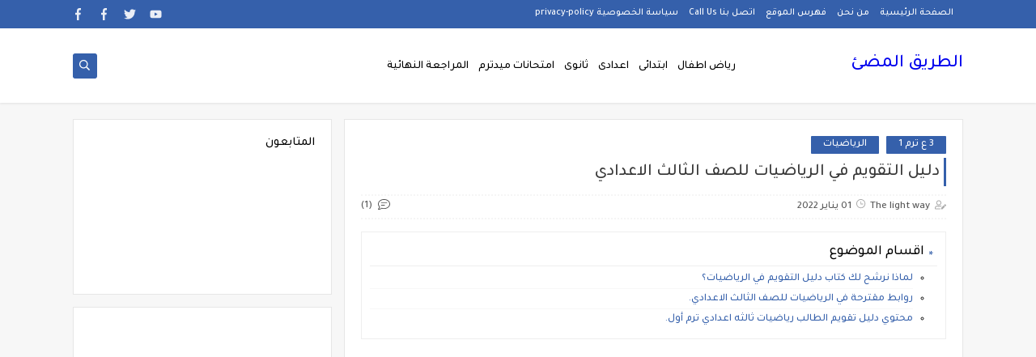

--- FILE ---
content_type: text/html; charset=UTF-8
request_url: https://www.the-lightway.com/2019/11/Maths.Calendar.Guide.prep.3.html
body_size: 53970
content:
<!DOCTYPE html>
<html dir='rtl' lang='ar' xmlns='http://www.w3.org/1999/xhtml' xmlns:b='http://www.google.com/2005/gml/b' xmlns:data='http://www.google.com/2005/gml/data' xmlns:expr='http://www.google.com/2005/gml/expr'>
<head prefix='og: http://ogp.me/ns# fb: http://ogp.me/ns/fb# article: http://ogp.me/ns/article#'>
<meta content='Kl39tUBt9irT-mAE8csQSrSTHjPica2-qwcxbSihaGI' name='google-site-verification'/>
<!-- Defult metatags -->
<link href='https://www.the-lightway.com/2019/11/Maths.Calendar.Guide.prep.3.html' rel='canonical'/>
<link href='https://www.the-lightway.com/favicon.ico' rel='icon' type='image/x-icon'/>
<meta content='width=device-width, initial-scale=1.0, shrink-to-fit=no' name='viewport'/>
<title>دليل التقويم في الرياضيات للصف الثالث الاعدادي </title>
<meta content='5566690959629818725' id='gels'/>
<meta content='#3560ab' name='theme-color'/>
<meta content='#3560ab' name='msapplication-navbutton-color'/>
<link rel="alternate" type="application/atom+xml" title="الطريق المضئ  - Atom" href="https://www.the-lightway.com/feeds/posts/default" />
<link rel="alternate" type="application/rss+xml" title="الطريق المضئ  - RSS" href="https://www.the-lightway.com/feeds/posts/default?alt=rss" />
<link rel="service.post" type="application/atom+xml" title="الطريق المضئ  - Atom" href="https://www.blogger.com/feeds/5566690959629818725/posts/default" />

<link rel="alternate" type="application/atom+xml" title="الطريق المضئ  - Atom" href="https://www.the-lightway.com/feeds/3220913354080832316/comments/default" />
<meta content='دليل التقويم في الرياضيات للصف الثالث الاعدادي الترم الاول
حمل دليل تقويم الطالب رياضيات ثالثه اعدادي ترم أول 2020' name='description'/>
<meta content='https://www.the-lightway.com/2019/11/Maths.Calendar.Guide.prep.3.html' property='og:url'/>
<meta content='دليل التقويم في الرياضيات للصف الثالث الاعدادي ' name='twitter:title' property='og:title'/>
<meta content='دليل التقويم في الرياضيات للصف الثالث الاعدادي الترم الاول
حمل دليل تقويم الطالب رياضيات ثالثه اعدادي ترم أول 2020' name='twitter:description' property='og:description'/>
<meta content='دليل التقويم في الرياضيات للصف الثالث الاعدادي ' property='og:title'/>
<meta content='دليل التقويم في الرياضيات للصف الثالث الاعدادي الترم الاول
حمل دليل تقويم الطالب رياضيات ثالثه اعدادي ترم أول 2020' property='og:description'/>
<meta content='https://blogger.googleusercontent.com/img/b/R29vZ2xl/AVvXsEhANzoPmyQUr84xhMlAMKh8wIa2D8b0Yj6bqfmld9RHnj1tD1GXnsd1HMqfFCWVSE9JOQkV5mqOWDTJwgs5ox0a2V0bJ9OQnF5FIFTxmUc7RbrSRB1rcB6oIL5ada_Haf0mN_2X8woJfp7w/w1200-h630-p-k-no-nu/IMG_%25D9%25A2%25D9%25A0%25D9%25A1%25D9%25A9%25D9%25A1%25D9%25A0%25D9%25A2%25D9%25A6_%25D9%25A2%25D9%25A0%25D9%25A0%25D9%25A1%25D9%25A2%25D9%25A1.jpg' name='twitter:image' property='og:image'/>
<meta content='https://blogger.googleusercontent.com/img/b/R29vZ2xl/AVvXsEhANzoPmyQUr84xhMlAMKh8wIa2D8b0Yj6bqfmld9RHnj1tD1GXnsd1HMqfFCWVSE9JOQkV5mqOWDTJwgs5ox0a2V0bJ9OQnF5FIFTxmUc7RbrSRB1rcB6oIL5ada_Haf0mN_2X8woJfp7w/w1200-h630-p-k-no-nu/IMG_%25D9%25A2%25D9%25A0%25D9%25A1%25D9%25A9%25D9%25A1%25D9%25A0%25D9%25A2%25D9%25A6_%25D9%25A2%25D9%25A0%25D9%25A0%25D9%25A1%25D9%25A2%25D9%25A1.jpg' property='og:image'/>
<meta content='600' property='og:image:width'/>
<meta content='315' property='og:image:height'/>
<meta content='summary_large_image' name='twitter:card'/>
<meta content='article' property='og:type'/>
<meta content='الطريق المضئ ' name='twitter:domain' property='og:site_name'/>
<link href='https://www.the-lightway.com/2019/11/Maths.Calendar.Guide.prep.3.html' rel='dns-prefetch'/><link href='//www.blogger.com' rel='dns-prefetch'/><link href='//1.bp.blogspot.com' rel='dns-prefetch'/><link href='//2.bp.blogspot.com' rel='dns-prefetch'/><link href='//3.bp.blogspot.com' rel='dns-prefetch'/><link href='//4.bp.blogspot.com' rel='dns-prefetch'/><link href='//pagead2.googlesyndication.com' rel='dns-prefetch'/><link href='//accounts.google.com' rel='dns-prefetch'/><link href='//resources.blogblog.com' rel='dns-prefetch'/><link href='//www.google.com' rel='dns-prefetch'/><link href='//ajax.googleapis.com' rel='dns-prefetch'/><link href='//fonts.googleapis.com' rel='dns-prefetch'/>
<!-- Required -->
<meta content='' name='twitter:site'/>
<meta content='' name='twitter:creator'/>
<meta content='391439560867338 ' property='fb:pages'/>
<meta content='1271524149868729' property='fb:app_id'/>
<meta content='' property='fb:admins'/>
<link href='' rel='publisher'/>
<!-- Template Skin -->
<style id='page-skin-1' type='text/css'><!--
/*
Seoplus Blogger Template Free
developers: https://www.seoplus.dev/
Version	: 5
Updated	: 18 May, 2020
information: https://www.seoplus-template.com/
Facebook: https://www.facebook.com/SeoPlusDev/
*/
/*=================
Icons Svg
===================*/
.Sp-Normal .moreLink:before, .post-outer .moreLink:before, a.Lapel-Link:before, a.thumb.not-pl:after {background: no-repeat center url("data:image/svg+xml;charset=utf8,%3Csvg aria-hidden='true' focusable='false' data-prefix='fal' data-icon='external-link-alt' role='img' xmlns='http://www.w3.org/2000/svg' viewBox='0 0 512 512'%3E%3Cpath fill='%23fff' d='M440,256H424a8,8,0,0,0-8,8V464a16,16,0,0,1-16,16H48a16,16,0,0,1-16-16V112A16,16,0,0,1,48,96H248a8,8,0,0,0,8-8V72a8,8,0,0,0-8-8H48A48,48,0,0,0,0,112V464a48,48,0,0,0,48,48H400a48,48,0,0,0,48-48V264A8,8,0,0,0,440,256ZM480,0h-.06L383.78.17c-28.45,0-42.66,34.54-22.58,54.62l35.28,35.28-265,265a12,12,0,0,0,0,17l8.49,8.49a12,12,0,0,0,17,0l265-265,35.28,35.27c20,20,54.57,6,54.62-22.57L512,32.05A32,32,0,0,0,480,0Zm-.17,128.17-96-96L480,32Z'%3E%3C/path%3E%3C/svg%3E")}
.recent-comments .comment .leave-comm:before, .bottomaa:after {background: no-repeat center url("data:image/svg+xml;charset=utf8,%3Csvg aria-hidden='true' focusable='false' data-prefix='fal' data-icon='external-link-alt' role='img' xmlns='http://www.w3.org/2000/svg' viewBox='0 0 512 512'%3E%3Cpath fill='%236f6f6f' d='M440,256H424a8,8,0,0,0-8,8V464a16,16,0,0,1-16,16H48a16,16,0,0,1-16-16V112A16,16,0,0,1,48,96H248a8,8,0,0,0,8-8V72a8,8,0,0,0-8-8H48A48,48,0,0,0,0,112V464a48,48,0,0,0,48,48H400a48,48,0,0,0,48-48V264A8,8,0,0,0,440,256ZM480,0h-.06L383.78.17c-28.45,0-42.66,34.54-22.58,54.62l35.28,35.28-265,265a12,12,0,0,0,0,17l8.49,8.49a12,12,0,0,0,17,0l265-265,35.28,35.27c20,20,54.57,6,54.62-22.57L512,32.05A32,32,0,0,0,480,0Zm-.17,128.17-96-96L480,32Z'%3E%3C/path%3E%3C/svg%3E");}
.icon.fa-reddit,.fa.fa-reddit {background: no-repeat center url("data:image/svg+xml;charset=utf8,%3Csvg aria-hidden='true' focusable='false' role='img' xmlns='http://www.w3.org/2000/svg' viewBox='0 0 512 512'%3E%3Cpath fill='%23fff' d='M440.3 203.5c-15 0-28.2 6.2-37.9 15.9-35.7-24.7-83.8-40.6-137.1-42.3L293 52.3l88.2 19.8c0 21.6 17.6 39.2 39.2 39.2 22 0 39.7-18.1 39.7-39.7s-17.6-39.7-39.7-39.7c-15.4 0-28.7 9.3-35.3 22l-97.4-21.6c-4.9-1.3-9.7 2.2-11 7.1L246.3 177c-52.9 2.2-100.5 18.1-136.3 42.8-9.7-10.1-23.4-16.3-38.4-16.3-55.6 0-73.8 74.6-22.9 100.1-1.8 7.9-2.6 16.3-2.6 24.7 0 83.8 94.4 151.7 210.3 151.7 116.4 0 210.8-67.9 210.8-151.7 0-8.4-.9-17.2-3.1-25.1 49.9-25.6 31.5-99.7-23.8-99.7zM129.4 308.9c0-22 17.6-39.7 39.7-39.7 21.6 0 39.2 17.6 39.2 39.7 0 21.6-17.6 39.2-39.2 39.2-22 .1-39.7-17.6-39.7-39.2zm214.3 93.5c-36.4 36.4-139.1 36.4-175.5 0-4-3.5-4-9.7 0-13.7 3.5-3.5 9.7-3.5 13.2 0 27.8 28.5 120 29 149 0 3.5-3.5 9.7-3.5 13.2 0 4.1 4 4.1 10.2.1 13.7zm-.8-54.2c-21.6 0-39.2-17.6-39.2-39.2 0-22 17.6-39.7 39.2-39.7 22 0 39.7 17.6 39.7 39.7-.1 21.5-17.7 39.2-39.7 39.2z'%3E%3C/path%3E%3C/svg%3E");}
.fa-facebook, .facebook .topaa:before{background:no-repeat center url("data:image/svg+xml;charset=utf8,%3Csvg aria-hidden='true' data-prefix='fab' data-icon='facebook-f' role='img' xmlns='http://www.w3.org/2000/svg' viewBox='0 0 264 512' class='svg-inline--fa fa-facebook-f fa-w-9'%3E%3Cpath fill='%23fff' d='M76.7 512V283H0v-91h76.7v-71.7C76.7 42.4 124.3 0 193.8 0c33.3 0 61.9 2.5 70.2 3.6V85h-48.2c-37.8 0-45.1 18-45.1 44.3V192H256l-11.7 91h-73.6v229' class=''%3E%3C/path%3E%3C/svg%3E")}
.fa-twitter, .twitter .topaa:before{background:no-repeat center url("data:image/svg+xml;charset=utf8,%3Csvg aria-hidden='true' data-prefix='fab' data-icon='twitter' role='img' xmlns='http://www.w3.org/2000/svg' viewBox='0 0 512 512' class='svg-inline--fa fa-twitter fa-w-16'%3E%3Cpath fill='%23fff' d='M459.37 151.716c.325 4.548.325 9.097.325 13.645 0 138.72-105.583 298.558-298.558 298.558-59.452 0-114.68-17.219-161.137-47.106 8.447.974 16.568 1.299 25.34 1.299 49.055 0 94.213-16.568 130.274-44.832-46.132-.975-84.792-31.188-98.112-72.772 6.498.974 12.995 1.624 19.818 1.624 9.421 0 18.843-1.3 27.614-3.573-48.081-9.747-84.143-51.98-84.143-102.985v-1.299c13.969 7.797 30.214 12.67 47.431 13.319-28.264-18.843-46.781-51.005-46.781-87.391 0-19.492 5.197-37.36 14.294-52.954 51.655 63.675 129.3 105.258 216.365 109.807-1.624-7.797-2.599-15.918-2.599-24.04 0-57.828 46.782-104.934 104.934-104.934 30.213 0 57.502 12.67 76.67 33.137 23.715-4.548 46.456-13.32 66.599-25.34-7.798 24.366-24.366 44.833-46.132 57.827 21.117-2.273 41.584-8.122 60.426-16.243-14.292 20.791-32.161 39.308-52.628 54.253z' class=''%3E%3C/path%3E%3C/svg%3E")}
.fa-tumblr {background: no-repeat center url("data:image/svg+xml;charset=utf8,%3Csvg aria-hidden='true' role='img' xmlns='http://www.w3.org/2000/svg' viewBox='0 0 320 512' %3E%3Cpath fill='%23fff' d='M309.8 480.3c-13.6 14.5-50 31.7-97.4 31.7-120.8 0-147-88.8-147-140.6v-144H17.9c-5.5 0-10-4.5-10-10v-68c0-7.2 4.5-13.6 11.3-16 62-21.8 81.5-76 84.3-117.1.8-11 6.5-16.3 16.1-16.3h70.9c5.5 0 10 4.5 10 10v115.2h83c5.5 0 10 4.4 10 9.9v81.7c0 5.5-4.5 10-10 10h-83.4V360c0 34.2 23.7 53.6 68 35.8 4.8-1.9 9-3.2 12.7-2.2 3.5.9 5.8 3.4 7.4 7.9l22 64.3c1.8 5 3.3 10.6-.4 14.5z' class=''%3E%3C/path%3E%3C/svg%3E");}
.fa-whatsapp {background: no-repeat center url("data:image/svg+xml;charset=utf8,%3Csvg aria-hidden='true' role='img' xmlns='http://www.w3.org/2000/svg' viewBox='0 0 448 512' %3E%3Cpath fill='%23fff' d='M380.9 97.1C339 55.1 283.2 32 223.9 32c-122.4 0-222 99.6-222 222 0 39.1 10.2 77.3 29.6 111L0 480l117.7-30.9c32.4 17.7 68.9 27 106.1 27h.1c122.3 0 224.1-99.6 224.1-222 0-59.3-25.2-115-67.1-157zm-157 341.6c-33.2 0-65.7-8.9-94-25.7l-6.7-4-69.8 18.3L72 359.2l-4.4-7c-18.5-29.4-28.2-63.3-28.2-98.2 0-101.7 82.8-184.5 184.6-184.5 49.3 0 95.6 19.2 130.4 54.1 34.8 34.9 56.2 81.2 56.1 130.5 0 101.8-84.9 184.6-186.6 184.6zm101.2-138.2c-5.5-2.8-32.8-16.2-37.9-18-5.1-1.9-8.8-2.8-12.5 2.8-3.7 5.6-14.3 18-17.6 21.8-3.2 3.7-6.5 4.2-12 1.4-32.6-16.3-54-29.1-75.5-66-5.7-9.8 5.7-9.1 16.3-30.3 1.8-3.7.9-6.9-.5-9.7-1.4-2.8-12.5-30.1-17.1-41.2-4.5-10.8-9.1-9.3-12.5-9.5-3.2-.2-6.9-.2-10.6-.2-3.7 0-9.7 1.4-14.8 6.9-5.1 5.6-19.4 19-19.4 46.3 0 27.3 19.9 53.7 22.6 57.4 2.8 3.7 39.1 59.7 94.8 83.8 35.2 15.2 49 16.5 66.6 13.9 10.7-1.6 32.8-13.4 37.4-26.4 4.6-13 4.6-24.1 3.2-26.4-1.3-2.5-5-3.9-10.5-6.6z' class=''%3E%3C/path%3E%3C/svg%3E");}
.fa-youtube {background: no-repeat center url("data:image/svg+xml;charset=utf8,%3Csvg aria-hidden='true' role='img' xmlns='http://www.w3.org/2000/svg' viewBox='0 0 576 512' %3E%3Cpath fill='%23fff' d='M549.655 124.083c-6.281-23.65-24.787-42.276-48.284-48.597C458.781 64 288 64 288 64S117.22 64 74.629 75.486c-23.497 6.322-42.003 24.947-48.284 48.597-11.412 42.867-11.412 132.305-11.412 132.305s0 89.438 11.412 132.305c6.281 23.65 24.787 41.5 48.284 47.821C117.22 448 288 448 288 448s170.78 0 213.371-11.486c23.497-6.321 42.003-24.171 48.284-47.821 11.412-42.867 11.412-132.305 11.412-132.305s0-89.438-11.412-132.305zm-317.51 213.508V175.185l142.739 81.205-142.739 81.201z' class=''%3E%3C/path%3E%3C/svg%3E");}
.fa-behance {background: no-repeat center url("data:image/svg+xml;charset=utf8,%3Csvg aria-hidden='true' role='img' xmlns='http://www.w3.org/2000/svg' viewBox='0 0 576 512' %3E%3Cpath fill='%23fff' d='M232 237.2c31.8-15.2 48.4-38.2 48.4-74 0-70.6-52.6-87.8-113.3-87.8H0v354.4h171.8c64.4 0 124.9-30.9 124.9-102.9 0-44.5-21.1-77.4-64.7-89.7zM77.9 135.9H151c28.1 0 53.4 7.9 53.4 40.5 0 30.1-19.7 42.2-47.5 42.2h-79v-82.7zm83.3 233.7H77.9V272h84.9c34.3 0 56 14.3 56 50.6 0 35.8-25.9 47-57.6 47zm358.5-240.7H376V94h143.7v34.9zM576 305.2c0-75.9-44.4-139.2-124.9-139.2-78.2 0-131.3 58.8-131.3 135.8 0 79.9 50.3 134.7 131.3 134.7 61.3 0 101-27.6 120.1-86.3H509c-6.7 21.9-34.3 33.5-55.7 33.5-41.3 0-63-24.2-63-65.3h185.1c.3-4.2.6-8.7.6-13.2zM390.4 274c2.3-33.7 24.7-54.8 58.5-54.8 35.4 0 53.2 20.8 56.2 54.8H390.4z' class=''%3E%3C/path%3E%3C/svg%3E");}
.fa-flickr {background: no-repeat center url("data:image/svg+xml;charset=utf8,%3Csvg aria-hidden='true' role='img' xmlns='http://www.w3.org/2000/svg' viewBox='0 0 448 512' %3E%3Cpath fill='%23fff' d='M400 32H48C21.5 32 0 53.5 0 80v352c0 26.5 21.5 48 48 48h352c26.5 0 48-21.5 48-48V80c0-26.5-21.5-48-48-48zM144.5 319c-35.1 0-63.5-28.4-63.5-63.5s28.4-63.5 63.5-63.5 63.5 28.4 63.5 63.5-28.4 63.5-63.5 63.5zm159 0c-35.1 0-63.5-28.4-63.5-63.5s28.4-63.5 63.5-63.5 63.5 28.4 63.5 63.5-28.4 63.5-63.5 63.5z' class=''%3E%3C/path%3E%3C/svg%3E");}
.fa-blogger {background: no-repeat center url("data:image/svg+xml;charset=utf8,%3Csvg aria-hidden='true' role='img' xmlns='http://www.w3.org/2000/svg' viewBox='0 0 448 512' %3E%3Cpath fill='%23fff' d='M446.6 222.7c-1.8-8-6.8-15.4-12.5-18.5-1.8-1-13-2.2-25-2.7-20.1-.9-22.3-1.3-28.7-5-10.1-5.9-12.8-12.3-12.9-29.5-.1-33-13.8-63.7-40.9-91.3-19.3-19.7-40.9-33-65.5-40.5-5.9-1.8-19.1-2.4-63.3-2.9-69.4-.8-84.8.6-108.4 10C45.9 59.5 14.7 96.1 3.3 142.9 1.2 151.7.7 165.8.2 246.8c-.6 101.5.1 116.4 6.4 136.5 15.6 49.6 59.9 86.3 104.4 94.3 14.8 2.7 197.3 3.3 216 .8 32.5-4.4 58-17.5 81.9-41.9 17.3-17.7 28.1-36.8 35.2-62.1 4.9-17.6 4.5-142.8 2.5-151.7zm-322.1-63.6c7.8-7.9 10-8.2 58.8-8.2 43.9 0 45.4.1 51.8 3.4 9.3 4.7 13.4 11.3 13.4 21.9 0 9.5-3.8 16.2-12.3 21.6-4.6 2.9-7.3 3.1-50.3 3.3-26.5.2-47.7-.4-50.8-1.2-16.6-4.7-22.8-28.5-10.6-40.8zm191.8 199.8l-14.9 2.4-77.5.9c-68.1.8-87.3-.4-90.9-2-7.1-3.1-13.8-11.7-14.9-19.4-1.1-7.3 2.6-17.3 8.2-22.4 7.1-6.4 10.2-6.6 97.3-6.7 89.6-.1 89.1-.1 97.6 7.8 12.1 11.3 9.5 31.2-4.9 39.4z' class=''%3E%3C/path%3E%3C/svg%3E");}
.fa-wordpress {background: no-repeat center url("data:image/svg+xml;charset=utf8,%3Csvg aria-hidden='true' role='img' xmlns='http://www.w3.org/2000/svg' viewBox='0 0 512 512' %3E%3Cpath fill='%23fff' d='M256 8C119.3 8 8 119.2 8 256c0 136.7 111.3 248 248 248s248-111.3 248-248C504 119.2 392.7 8 256 8zM33 256c0-32.3 6.9-63 19.3-90.7l106.4 291.4C84.3 420.5 33 344.2 33 256zm223 223c-21.9 0-43-3.2-63-9.1l66.9-194.4 68.5 187.8c.5 1.1 1 2.1 1.6 3.1-23.1 8.1-48 12.6-74 12.6zm30.7-327.5c13.4-.7 25.5-2.1 25.5-2.1 12-1.4 10.6-19.1-1.4-18.4 0 0-36.1 2.8-59.4 2.8-21.9 0-58.7-2.8-58.7-2.8-12-.7-13.4 17.7-1.4 18.4 0 0 11.4 1.4 23.4 2.1l34.7 95.2L200.6 393l-81.2-241.5c13.4-.7 25.5-2.1 25.5-2.1 12-1.4 10.6-19.1-1.4-18.4 0 0-36.1 2.8-59.4 2.8-4.2 0-9.1-.1-14.4-.3C109.6 73 178.1 33 256 33c58 0 110.9 22.2 150.6 58.5-1-.1-1.9-.2-2.9-.2-21.9 0-37.4 19.1-37.4 39.6 0 18.4 10.6 33.9 21.9 52.3 8.5 14.8 18.4 33.9 18.4 61.5 0 19.1-7.3 41.2-17 72.1l-22.2 74.3-80.7-239.6zm81.4 297.2l68.1-196.9c12.7-31.8 17-57.2 17-79.9 0-8.2-.5-15.8-1.5-22.9 17.4 31.8 27.3 68.2 27.3 107 0 82.3-44.6 154.1-110.9 192.7z' class=''%3E%3C/path%3E%3C/svg%3E");}
.fa-tumblr {background: no-repeat center url("data:image/svg+xml;charset=utf8,%3Csvg aria-hidden='true' role='img' xmlns='http://www.w3.org/2000/svg' viewBox='0 0 320 512' %3E%3Cpath fill='%23fff' d='M309.8 480.3c-13.6 14.5-50 31.7-97.4 31.7-120.8 0-147-88.8-147-140.6v-144H17.9c-5.5 0-10-4.5-10-10v-68c0-7.2 4.5-13.6 11.3-16 62-21.8 81.5-76 84.3-117.1.8-11 6.5-16.3 16.1-16.3h70.9c5.5 0 10 4.5 10 10v115.2h83c5.5 0 10 4.4 10 9.9v81.7c0 5.5-4.5 10-10 10h-83.4V360c0 34.2 23.7 53.6 68 35.8 4.8-1.9 9-3.2 12.7-2.2 3.5.9 5.8 3.4 7.4 7.9l22 64.3c1.8 5 3.3 10.6-.4 14.5z' class=''%3E%3C/path%3E%3C/svg%3E");}
.fa-telegram {background: no-repeat center url("data:image/svg+xml;charset=utf8,%3Csvg aria-hidden='true' role='img' xmlns='http://www.w3.org/2000/svg' viewBox='0 0 448 512' %3E%3Cpath fill='%23fff' d='M446.7 98.6l-67.6 318.8c-5.1 22.5-18.4 28.1-37.3 17.5l-103-75.9-49.7 47.8c-5.5 5.5-10.1 10.1-20.7 10.1l7.4-104.9 190.9-172.5c8.3-7.4-1.8-11.5-12.9-4.1L117.8 284 16.2 252.2c-22.1-6.9-22.5-22.1 4.6-32.7L418.2 66.4c18.4-6.9 34.5 4.1 28.5 32.2z' class=''%3E%3C/path%3E%3C/svg%3E");}
.fa-skype {background: no-repeat center url("data:image/svg+xml;charset=utf8,%3Csvg aria-hidden='true' role='img' xmlns='http://www.w3.org/2000/svg' viewBox='0 0 448 512' %3E%3Cpath fill='%23fff' d='M424.7 299.8c2.9-14 4.7-28.9 4.7-43.8 0-113.5-91.9-205.3-205.3-205.3-14.9 0-29.7 1.7-43.8 4.7C161.3 40.7 137.7 32 112 32 50.2 32 0 82.2 0 144c0 25.7 8.7 49.3 23.3 68.2-2.9 14-4.7 28.9-4.7 43.8 0 113.5 91.9 205.3 205.3 205.3 14.9 0 29.7-1.7 43.8-4.7 19 14.6 42.6 23.3 68.2 23.3 61.8 0 112-50.2 112-112 .1-25.6-8.6-49.2-23.2-68.1zm-194.6 91.5c-65.6 0-120.5-29.2-120.5-65 0-16 9-30.6 29.5-30.6 31.2 0 34.1 44.9 88.1 44.9 25.7 0 42.3-11.4 42.3-26.3 0-18.7-16-21.6-42-28-62.5-15.4-117.8-22-117.8-87.2 0-59.2 58.6-81.1 109.1-81.1 55.1 0 110.8 21.9 110.8 55.4 0 16.9-11.4 31.8-30.3 31.8-28.3 0-29.2-33.5-75-33.5-25.7 0-42 7-42 22.5 0 19.8 20.8 21.8 69.1 33 41.4 9.3 90.7 26.8 90.7 77.6 0 59.1-57.1 86.5-112 86.5z' class=''%3E%3C/path%3E%3C/svg%3E");}
.fa-sitemap {background: no-repeat center url("data:image/svg+xml;charset=utf8,%3Csvg aria-hidden='true' role='img' xmlns='http://www.w3.org/2000/svg' viewBox='0 0 640 512' %3E%3Cpath fill='%23fff' d='M104 272h192v48h48v-48h192v48h48v-57.59c0-21.17-17.22-38.41-38.41-38.41H344v-64h40c17.67 0 32-14.33 32-32V32c0-17.67-14.33-32-32-32H256c-17.67 0-32 14.33-32 32v96c0 8.84 3.58 16.84 9.37 22.63S247.16 160 256 160h40v64H94.41C73.22 224 56 241.23 56 262.41V320h48v-48zm168-160V48h96v64h-96zm336 240h-96c-17.67 0-32 14.33-32 32v96c0 17.67 14.33 32 32 32h96c17.67 0 32-14.33 32-32v-96c0-17.67-14.33-32-32-32zm-16 112h-64v-64h64v64zM368 352h-96c-17.67 0-32 14.33-32 32v96c0 17.67 14.33 32 32 32h96c17.67 0 32-14.33 32-32v-96c0-17.67-14.33-32-32-32zm-16 112h-64v-64h64v64zM128 352H32c-17.67 0-32 14.33-32 32v96c0 17.67 14.33 32 32 32h96c17.67 0 32-14.33 32-32v-96c0-17.67-14.33-32-32-32zm-16 112H48v-64h64v64z' class=''%3E%3C/path%3E%3C/svg%3E");}
.fa-instagram {background: no-repeat center url("data:image/svg+xml;charset=utf8,%3Csvg aria-hidden='true' role='img' xmlns='http://www.w3.org/2000/svg' viewBox='0 0 448 512' %3E%3Cpath fill='%23fff' d='M224.1 141c-63.6 0-114.9 51.3-114.9 114.9s51.3 114.9 114.9 114.9S339 319.5 339 255.9 287.7 141 224.1 141zm0 189.6c-41.1 0-74.7-33.5-74.7-74.7s33.5-74.7 74.7-74.7 74.7 33.5 74.7 74.7-33.6 74.7-74.7 74.7zm146.4-194.3c0 14.9-12 26.8-26.8 26.8-14.9 0-26.8-12-26.8-26.8s12-26.8 26.8-26.8 26.8 12 26.8 26.8zm76.1 27.2c-1.7-35.9-9.9-67.7-36.2-93.9-26.2-26.2-58-34.4-93.9-36.2-37-2.1-147.9-2.1-184.9 0-35.8 1.7-67.6 9.9-93.9 36.1s-34.4 58-36.2 93.9c-2.1 37-2.1 147.9 0 184.9 1.7 35.9 9.9 67.7 36.2 93.9s58 34.4 93.9 36.2c37 2.1 147.9 2.1 184.9 0 35.9-1.7 67.7-9.9 93.9-36.2 26.2-26.2 34.4-58 36.2-93.9 2.1-37 2.1-147.8 0-184.8zM398.8 388c-7.8 19.6-22.9 34.7-42.6 42.6-29.5 11.7-99.5 9-132.1 9s-102.7 2.6-132.1-9c-19.6-7.8-34.7-22.9-42.6-42.6-11.7-29.5-9-99.5-9-132.1s-2.6-102.7 9-132.1c7.8-19.6 22.9-34.7 42.6-42.6 29.5-11.7 99.5-9 132.1-9s102.7-2.6 132.1 9c19.6 7.8 34.7 22.9 42.6 42.6 11.7 29.5 9 99.5 9 132.1s2.7 102.7-9 132.1z' class=''%3E%3C/path%3E%3C/svg%3E");}
.fa-linkedin {background: no-repeat center url("data:image/svg+xml;charset=utf8,%3Csvg aria-hidden='true' role='img' xmlns='http://www.w3.org/2000/svg' viewBox='0 0 448 512' %3E%3Cpath fill='%23fff' d='M100.3 480H7.4V180.9h92.9V480zM53.8 140.1C24.1 140.1 0 115.5 0 85.8 0 56.1 24.1 32 53.8 32c29.7 0 53.8 24.1 53.8 53.8 0 29.7-24.1 54.3-53.8 54.3zM448 480h-92.7V334.4c0-34.7-.7-79.2-48.3-79.2-48.3 0-55.7 37.7-55.7 76.7V480h-92.8V180.9h89.1v40.8h1.3c12.4-23.5 42.7-48.3 87.9-48.3 94 0 111.3 61.9 111.3 142.3V480z' class=''%3E%3C/path%3E%3C/svg%3E");}
.fa-pinterest {background: url("data:image/svg+xml;charset=utf8,%3Csvg aria-hidden='true' role='img' xmlns='http://www.w3.org/2000/svg' viewBox='0 0 384 512' %3E%3Cpath fill='%23fff' d='M204 6.5C101.4 6.5 0 74.9 0 185.6 0 256 39.6 296 63.6 296c9.9 0 15.6-27.6 15.6-35.4 0-9.3-23.7-29.1-23.7-67.8 0-80.4 61.2-137.4 140.4-137.4 68.1 0 118.5 38.7 118.5 109.8 0 53.1-21.3 152.7-90.3 152.7-24.9 0-46.2-18-46.2-43.8 0-37.8 26.4-74.4 26.4-113.4 0-66.2-93.9-54.2-93.9 25.8 0 16.8 2.1 35.4 9.6 50.7-13.8 59.4-42 147.9-42 209.1 0 18.9 2.7 37.5 4.5 56.4 3.4 3.8 1.7 3.4 6.9 1.5 50.4-69 48.6-82.5 71.4-172.8 12.3 23.4 44.1 36 69.3 36 106.2 0 153.9-103.5 153.9-196.8C384 71.3 298.2 6.5 204 6.5z' class=''%3E%3C/path%3E%3C/svg %3E") no-repeat center ;}
.fa-google-play {background: no-repeat center url("data:image/svg+xml;charset=utf8,%3Csvg aria-hidden='true' role='img' xmlns='http://www.w3.org/2000/svg' viewBox='0 0 512 512' %3E%3Cpath fill='%23fff' d='M325.3 234.3L104.6 13l280.8 161.2-60.1 60.1zM47 0C34 6.8 25.3 19.2 25.3 35.3v441.3c0 16.1 8.7 28.5 21.7 35.3l256.6-256L47 0zm425.2 225.6l-58.9-34.1-65.7 64.5 65.7 64.5 60.1-34.1c18-14.3 18-46.5-1.2-60.8zM104.6 499l280.8-161.2-60.1-60.1L104.6 499z' class=''%3E%3C/path%3E%3C/svg%3E");}
/*=================
Variables
===================*/
<Group description="أساسي" selector="body">
<Variable name="keycolor" description="لون الجرادينت المساعد" type="color" default="#1e3c72"/>
<Variable name="step.color" description="اللون ألاساسي" type="color" default="#3560ab"/>
<Variable name="grad.color" description="لون النص فوق اللون الاساسي" type="color" default="#ffffff"/>
<Variable name="body.background.color" description="لون تبويب المدونة في الهاتف" type="color"  default="#3560ab"/>
<Variable name="body.background" description="خلفية المدونة" type="background" color='#f7f7f7' default="$(color)
url() no-repeat fixed top right"/>
<Variable name="body.text.font" description="Font" type="font" default="400 15px 'Segoe UI'" hideEditor="true"/>
<Variable name="body.link.color" description="Link color" type="color" default="#000" hideEditor="true"/>
<Variable name="Box.Title.bg" description="خلفية العناوين الاساسية" type="color" default="#e6e6e6" hideEditor="true"/>
</Group>
<Group description="الهيدر" selector="#sp-header" >
<Variable name="H.Bg" description="خلفية الهيدر" type="color" default="#fff"/>
<Variable name="H.Link" description="لون الروابط" type="color" default="#000"/>
<Variable name="H.Icon.Sh" description="لون ايقونة البحث" type="color" default="#fff"/>
<Variable name="H.Icon.Color" description="لون سهم القائمة المنسدلة" type="color" default="#3560ab"/>
<Variable name="H.Link.font" description="خط وحجم الخط للروابط" type="font" default="400 14px 'Segoe UI'" />
<Variable name="H.mons.Color" description="لون روابط القايمة المسندلة" type="color" default="#525252"/>
<Variable name="H.mons.bg" description="لون خلفية القايمة المنسدلة" type="color" default="#fff"/>
<Variable name="H.mons.border" description="لون فواصل القايمة المنسدلة" type="color" default="#e6e6e6"/>
<Variable name="H.mons.hover" description="تاثير مرور الروابط القايمة المنسدلة" type="color" default="#3560ab"/>
</Group>
<Group description="المشاركات" selector=".site" >
<Variable name="Hpost.Title.Color" description="لون العناوين" type="color" default="#444"/>
<Variable name="Hpost.Short.Content.Color" description="لون وصف الموضوع القصير" type="color" default="#777"/>
<Variable name="Hpost.Items" description="لون روابط الميتا بوست" type="color" default="#777"/>
<Variable name="Hpost.Hover" description="لون التاثير المرور" type="color" default="#194ca9"/>
</Group>
<Group description="الموضوع" selector=".post-amp" >
<Variable name="posts.background.color" description="Post background color" type="color" default="#fff"  hideEditor="true"/>
<Variable name="posts.title.color" description="Post title color" type="color" default="#393939" />
<Variable name="posts.title.font" description="Post title font" type="font" default="400 21px 'Segoe UI'" />
<Variable name="posts.text.font" description="Post text font" type="font" default="400 14px 'Segoe UI'" />
<Variable name="posts.text.color" description="Post text color" type="color" default="#000" />
<Variable name="posts.link.color" description="Post link color" type="color" default="#194ca9" />
</Group>
<Group selector='.post .post-outer' description="جميع محتويات الموضوع">
<Variable name="posts.meta.color" description="لون معلومات الموضوع اسفل العنوان" type="color" default="#585858" />
<Variable name="posts.meta.border" description="لون البوردر لمعلومات المضوع اسفل العنوان" type="color" default="#f5f5f5" />
<Variable name="posts.img.border" description="لون بوردر الصورة" type="color" default="#eee" />
<Variable name="posts.num.bg" description="خلفية التعداد الرقمي" type="color" default="#eee" />
<Variable name="posts.num.color" description="لون رقم التعداد الرقمي" type="color" default="#000" />
<Variable name="posts.num.border" description="لون بوردر التعداد الرقمي" type="color" default="#ccc" />
<Variable name="posts.h2.bg" description="خلفية العنوان h2" type="color" default="#eee" />
<Variable name="posts.h2.color" description="لون خط العنوان h2" type="color" default="#000" />
<Variable name="posts.h2.border" description="لون فاصل اسفل عنوان h2" type="color" default="#d8d8d8" />
<Variable name="posts.h2.font" description="خط العنوان h2" type="font" default="400 21px 'Segoe UI'" />
<Variable name="posts.h3.bg" description="لون خلفية العنوان h3" type="color" default="#eee" />
<Variable name="posts.h3.color" description="لون خط العنوان h3" type="color" default="#000" />
<Variable name="posts.h3.border" description="لون فاصل اسفل عنوان h3" type="color" default="#d8d8d8" />
<Variable name="posts.h3.font" description="خط العنوان h3" type="font" default="400 19px 'Segoe UI'" />
<Variable name="posts.h4.bg" description="خلفية العنوان h4" type="color" default="#eee" />
<Variable name="posts.h4.color" description="لون خط العنوان h4" type="color" default="#000" />
<Variable name="posts.h4.border" description="لون فاصل اسفل عنوان h4" type="color" default="#d8d8d8" />
<Variable name="posts.h4.font" description="خط العنوان h4" type="font" default="400 17px 'Segoe UI'" />
<Variable name="posts.border" description="لون فواصل عناصر اسفل الموضوع" type="color" default="#eeeeee" />
<Variable name="posts.tags.bg" description="خلفية القسم" type="color" default="#eee" />
<Variable name="posts.tags.color" description="لون القسم" type="color" default="#292929" />
<Variable name="posts.tags.hover.bg" description="خلفية القسم عند التمرير" type="color" default="#3560ab" />
<Variable name="posts.tags.hover.color" description="لون القسم عند التمرير" type="color" default="#fff" />
<Variable name="posts.au.bg" description="خلفية اضافة الكاتب" type="color" default="#f4f4f4" />
<Variable name="posts.au.border" description="لون البوردر اضافة الكاتب" type="color" default="#eee" />
<Variable name="posts.comment.border" description="لون بوردر التعليقات" type="color" default="#ccc" />
<Variable name="posts.comment.link" description="لون الروابط في التعليقات" type="color" default="#000fc1" />
<Variable name="posts.comment.button" description="لون زر ارسل تعليق" type="color" default="#eeeeee" />
<Variable name="posts.comment.icon" description="لون ايقونة عنوان التعليقات" type="color" default="#335ea8" />
<Variable name="posts.comment.title" description="لون نص عنوان التعليقات" type="color" default="#3e3e3e" />
<Variable name="posts.comment.massg" description="لون رسالة التعليقات" type="color" default="#757575" />
</Group>
<Group selector='.post-outer' description="خواص الفريال">
<Variable name="posts.read.more.color" description="لون خط خاصية شاهد المزيد" type="color" default="#313131" />
<Variable name="posts.read.more.bg" description="لون خلفية زر خاصية شاهد المزيد" type="color" default="#f7f7f7" />
<Variable name="posts.read.more.border" description="لون بوردر خاصية شاهد المزيد" type="color" default="#ccc" />
<Variable name="posts.next.prev.border" description="لون بوردر خاصية تقسيم المقال" type="color" default="#eee" />
<Variable name="posts.next.prev.bg" description="لون خلفية خاصية تقسيم المقال" type="color" default="#f7f7f7" />
</Group>
<Group selector='body' description="ضبط العروض">
<Variable name="content.width" description="Content width" type="length" min="640px" max="1300px" default="1100px"/>
<Variable name="sidebar.width" description="Sidebar width" type="length" min="150px" max="480px" default="320px"/>
</Group>/**/
ul{margin:0;padding:0}
*{text-decoration:none;margin:0;padding:0;outline:0;-webkit-box-sizing:border-box;-moz-box-sizing:border-box;box-sizing:border-box}
*,:before,:after{-webkit-box-sizing:border-box;-moz-box-sizing:border-box;box-sizing:border-box}
.clear{clear:both}
html,body,div,span,applet,object,iframe,h1,h2,h3,h4,h5,h6,p,blockquote,pre,abbr,acronym,address,big,cite,code,del,dfn,em,font,ins,kbd,q,s,samp,small,strike,strong,sub,sup,tt,var,dl,dt,dd,ol,ul,li,fieldset,form,label,legend,table,caption,tbody,tfoot,thead,tr,th,td{border:0;font-family:inherit;font-size:100%;font-style:inherit;color:inherit;font-weight:inherit;margin:0;outline:0;padding:0;vertical-align:baseline}
img{max-width:100%;position:relative}
*:not(.notran),:not(.notran):after,:not(.notran):before{-webkit-transition: .3s ease-in-out;-o-transition: .3s ease-in-out;-moz-transition: .3s ease-in-out;transition: .3s ease-in-out;}
.cookie-choices-info{opacity: 0.9;z-index:999999999999999999!important;position:fixed!important;top:auto!important;bottom:5px!important;padding:0!important;right:5px!important;width:300px!important;text-align:center!important;font:400 15px 'Segoe UI'!important;border-radius:3px;box-shadow:0 1px 3px rgba(32,33,36,0.1)}
.cookie-choices-info:hover {opacity: 1;}
.cookie-choices-info .cookie-choices-inner{font-size:13px!important}
.cookie-choices-info .cookie-choices-text{font-size:14px!important;text-align:justify!important}
.cookie-choices-info .cookie-choices-buttons{display:block!important}
a.cookie-choices-button,a#cookieChoiceDismiss{background:#fff;color:#000!important;padding:5px 10px!important;border-radius:2px;margin:0 0 4px!important;display:block!important;font-size:13px!important;font-weight:normal!important}
@media screen and (max-width:450px){.cookie-choices-info{width:200px!important}.cookie-choices-info span.cookie-choices-text{font-size:12px!important}a.cookie-choices-button,a#cookieChoiceDismiss{display:inline-block!important;width:48%;margin-left:1%!important}}
.PLHolder {opacity: 0.9}
.PLHolder img {opacity: 0;}
body,input{font: 400 15px 'Segoe UI'}
body{background:#f7f7f7  url() no-repeat fixed top right;background-size: cover;}
.container,.floar .lap {width: 100%;max-width: 1100px;margin: 0 auto;}
.main-amm,.site .widget{display:block;background:#fff;clear:both;border-radius:0;padding:20px;border:1px solid #e6e6e6;overflow:hidden;margin:0 0 15px}
.headline{display:block;clear:both;margin-bottom:15px;position:relative}
.headline:before{content:"";background:#e6e6e6;height:1px;width:100%;display:block;position:absolute;top:50%;z-index:1}
.headline .title{display:inline-block;padding:6px 20px 6px;background:#3560ab;color:#ffffff;font-size:13px;font-weight:normal;border-radius:30px;z-index:999999;position:relative}
a.Lapel-Link{background:#3560ab;color:#ffffff;float:left;padding:6px 20px 6px;font-size:13px;border-radius:30px;z-index:999999;position:relative}
.Lapel-Link:hover{padding:6px 20px 6px 35px}
.Lapel-Link:hover:before{opacity:1;transition:0.3s ease-out;left:10px;top:7px}
.title:before{content:"";position:absolute;left:-5px;background:#fff;height:8px;width:5px;top:40%}
a.Lapel-Link:after{content:"";position:absolute;right:-5px;background:#fff;height:8px;width:5px;top:40%}
footer .headline:before{display:none}
.Wigetdisabled{display:block;overflow:hidden;font-size:13px;padding:10px;text-align:center;color:#721c24;background-color:#f8d7da;border-color:#f5c6cb;border:1px solid;border-radius:2px}
/* == animation == */
a.PLHolder.thumb:before{content:"";opacity:1;display:inline-block;position:absolute;right:0;left:0;top:0;bottom:0;background-color:#3560ab;background-repeat:no-repeat;background-size:1000px 900px;animation:bs-lazy-anim 1.01s infinite linear forwards;background-image:linear-gradient(to right,#3560ab 0,#3560ab 20%,#1e3c72 40%,#3560ab 100%);animation-direction:reverse}
a.PLHolder.thumb:after{background-size:300% 300%;animation:mg-gr-anim 5.5s ease-in infinite;opacity:.8;transition:all .35s ease;content:'';position:absolute;background:-webkit-linear-gradient(to right,#1e3c72,#3560ab);background:-moz-linear-gradient(to right,#1e3c72,#3560ab);background:-o-linear-gradient(to right,#1e3c72,#3560ab);background:linear-gradient(to right,#1e3c72,#3560ab);top:0;left:0;right:0;bottom:0}
@keyframes bs-lazy-anim{from{background-position:-800px 0}to{background-position:400px 0}}
.Sp-posts1 .rnav-title a:hover		,
.Sp-posts3 .rnav-title a:hover		,
.Sp-posts4 .rnav-title a:hover		,
.Sp-posts6 .rnav-title a:hover		,
.Sp-posts5 .rnav-title a:hover		,
.shreet h3.rnav-title a:hover		,
.Sp-Normal .rnav-title a:hover		,
.Sp-slide .rnav-title a:hover		,
.Sp-3colList .rnav-title a:hover		,
.PopularPosts h3.post-title a:hover ,
.widget.FeaturedPost .post-title a:hover,
.items a:hover              		,
nav.nav-par ul li a:hover,
.posttitle:hover,
ul.clear li a:hover,
.post-outer .posts-titles a:hover {
color: #194ca9 !important;
}
iframe {display: initial;max-width: 100%;}
/* =================
= Hidden Items
================= */
#Settings			,
.widget .widget-item-control a img,
.widget-item-control,.blog-feeds,
.status-msg-body	,
.date-header		,
.post-feeds			,
.status-msg-border	,
nav.nav-par li		,
.hiden 				,
.open.nav2 			,
.open.nav1			,
.moreLink			,
.hideee				,
span.category a:not(:first-of-type),
div#blog-pager
{display:none !important}
/*=================
Posts
===================*/
.post-random {
margin: 15px 0 25px;
overflow: hidden;
clear: both;
display: block;
text-align: right;
}
div#main {
overflow: hidden;
}
.post div#Blog1, .post .post-outer, .post .post-body {
overflow: initial!important;
}
.contpotg, .spconten {
overflow: hidden;
}
.post-outer{display:block;overflow:hidden;padding-bottom:20px;border-bottom:1px solid #eeeeee;margin-bottom:20px;position:relative}
.post-outer .thumb{width:300px;height:180px}
.post-home{width:calc((100% - 315px) / 1);float:right}
.post-outer .items{display:block!important;clear:both;padding:8px 0;border-top:1px solid #eee;border-bottom:1px solid #eee;vertical-align:middle;font-size:11px;color:#777}
.post-outer .items{display:inline-block;vertical-align:middle;font-size:11px;color:#777777}
.post-outer .items a,.post-outer .items span{font-size:12px;display:inline-block;color:#777777;margin-left:3px}
.post-outer .posts-titles a{line-height:1.5em;margin-bottom:7px;display:block;max-height:4.6em;font-size:16px;color:#444444}
.post-outer .posts-titles{height:inherit;clear:both;font-size:16px;overflow:hidden}
.post-outer .Short_content{color:#777777;line-height:1.7em;margin:5px 0;font-size:12px}
.post-outer:last-of-type{padding-bottom: 0;border-bottom: 0;margin-bottom: 0;}
.thumb img{object-fit: cover;display:block;width:100%;height:100%}
.thumb{float:right;width:300px;height:300px;margin-left:15px;display:block;-webkit-border-radius:5px;-moz-border-radius:5px;border-radius:5px;overflow:hidden;position:relative}
h3.rnav-title a{color:#444444;line-height:1.3em}
.rnav-title{clear:both;font-size:16px;overflow:hidden;height:4em}
.blocker{display:block;overflow:hidden;margin-top:15px}
.r-r{vertical-align:top}
.r-r{float:right;width:calc((100% - 320px - 15px) / 1)}
#Postcs7,#Postcs3{margin-right:15px}
.sides{width:calc((100% - 15px) / 2);float:right}
a.thumb.not-pl:before{content:"";position:absolute;background:linear-gradient(to bottom,rgba(0,0,0,0.15) 6%,rgba(0,0,0,0.68) 100%);height:100%;width:100%;display:block;z-index:99;transition:opacity 0.3s ease;opacity:0}
a.thumb.not-pl:after{content:"";z-index:99;position:absolute;display:block;transition:opacity 0.3s ease;opacity:0}
a.thumb.not-pl:hover:after{opacity:0.9!important}
/* iteam post */
.atags{display:block;margin:0 0 5px}
.atags a{font-size:13px;background:#3560ab;color:#ffffff;padding:3px 15px;border-radius:1px;margin:0 0 0 5px;display:inline-block}
.post-amp .entry-title.topic-title{padding-right: 5px;border-right: 3px solid #3560ab;overflow:hidden;font:400 21px 'Segoe UI';line-height:1.7em;color:#393939}
.post-body{font:400 14px 'Segoe UI';line-height:24px;overflow:hidden;color:#000000}
.post-body a{color:#194ca9}
.post-meta{margin-top:10px;border:2px dotted #f5f5f5;border-right:0;border-left:0;padding:4px 0;margin-bottom:5px;color:#585858;font-size:13px}
.headbost,span.p-author.h-card.vcard,.article-timeago,.article-author,a.timestamp-link{display:inline-block;vertical-align:middle}
.headbost svg{width:14px!important;height:14px!important;margin-left:3px;vertical-align:middle}
.post-meta a{color:#585858}
.post-meta span,.post-meta .post-date{font-size:13px}
.post-body img{padding:5px;border:1px solid #eeeeee;border-radius:3px;width:auto;height:auto;display:inline;max-width:100%}
.shareButton a{display:inline-block;vertical-align:middle;min-width:auto;margin:0 5px 5px 0;padding:0;width:calc((100% - 46px) / 6);position:relative;cursor:pointer;border-radius:3px}
.shareButton .icon{height:15px;width:15px;float:right}
.shareButton a:first-of-type{margin-right:0}
.shareButton .facebook span{background-color:#3b5998}
.shareButton .twitter span{background-color:#1da1f2}
.shareButton .pinterest span{background-color:#cc2127}
.shareButton .ic-phone span{background-color:#2ea625}
.shareButton .ic-reddit span{background-color:#ff4500}
.shareButton .ic-linkedin span{background-color:#0073b1}
.shareButton a span{display:block;padding:8px 10px;font-size:12px;color:#fff;box-shadow:0 90px 75px 1px rgba(255,255,255,0.1) inset;border-radius:3px;text-align:center;overflow:hidden}
.PagePrakediv a{border-radius:30px;font-size:14px;width:150px;margin:0 auto 0;font-family:'Segoe UI'}
.amp-tags{font-size:13px;font-weight:bold}
.amp-tags a{color:#292929;font-size:13px;margin:0 0 0 5px;font-weight:normal;padding:5px 10px;background:#eeeeee;border-radius:2px;transition:all 0s;display:inline-block}
.widget{overflow:hidden}
.amp-tags a:hover{background:#3560ab;color:#ffffff}
.amp-tags svg{width:11px;height:11px;margin-left:4px;vertical-align:middle;transition:all 0s}
.edit-post a{font-size:11px;text-align:center;padding:5px 8px;border-radius:1px;background-color:#3560ab;margin:0 auto 3px;color:#ffffff;vertical-align:top}
.commint-cont{display:inline-block;vertical-align:middle;color:#585858;font-size:13px;float:left}
.commint-cont svg{width:15px;height:15px;display:inline-block;vertical-align:middle;margin-left:4px;margin-top:-1px}
.blog-admin{display:none}
.atags .blog-admin{float:left;vertical-align:top;overflow:hidden;margin-top:0!important}
.page .atags{overflow:hidden}
.page .atags .blog-admin{float:right}
.topic-nav,.reaction-buttons,section#comments,.amp-tags,.shareButton,.RelatedPosts,.author-profile{display:block;padding:15px 0 0;margin-top:15px;border-top:2px dotted #eeeeee}
.reactions-label{display:inline-block;vertical-align:top;color:#343434;font-size:14px}
.reactions-label svg.icon{color:#1f3d74;width:16px;height:16px;margin-top:1px;margin-left:0}
iframe.reactions-iframe{height:20px;display:inline-block;vertical-align:sub}
#FancyAllItems *{-moz-transition:none;-webkit-transition:none;transition:none}
.post-body strike{text-decoration:line-through}
.post-body u{text-decoration:underline}
.post-body ul li,.post-body ol li{margin-bottom:3px;padding-bottom:3px}
.post-body ul,.post-body ol{padding-right:30px}
.post-body ol li:before{list-style:disc;content:counter(li);font-size:13px;padding:0 5px;line-height:1.3rem;width:24px;display:inline-block;text-align:center;background:#eeeeee;border-radius:3px;margin-left:8px;border:1px solid #cccccc;color:#000000}
.post-body ol li{counter-increment:li;list-style:none;font-size:13px}
.post-body ol{padding-right:5px}
.post-body h2,.post-body h3,.post-body h4{padding:13px 20px 13px 13px;border-radius:3px;margin:5px 0 10px}
.post-body h4{background:#eeeeee;font:400 17px 'Segoe UI';border-bottom:1px solid #d8d8d8;color:#000000}
.post-body h3{background:#eeeeee;font:400 19px 'Segoe UI';border-bottom:1px solid #d8d8d8;color:#000000}
.post-body h2{background:#eeeeee;font:400 21px 'Segoe UI';padding:14px 20px 14px 13px;border-bottom:1px solid #d8d8d8;color:#000000}
.PagePrakediv a{display:block;overflow:hidden;padding:10px;text-align:center;background:#f7f7f7;border:1px dashed #cccccc;color:#313131}
.post-body blockquote{color:#545454;font-size:100%;background-color:#efefef;border-left:none;padding:50px 20px 40px;margin:40px 0 30px 0;position:relative;text-align:center;clear:both}
.PagePrakediv{margin-top: 15px;display:block;overflow:hidden}
.post-body blockquote:before {content: "";background: url("data:image/svg+xml;charset=utf8,%3Csvg aria-hidden='true' data-prefix='far' data-icon='quote-right' role='img' xmlns='http://www.w3.org/2000/svg' viewBox='0 0 576 512'%3E%3Cpath fill='%23777' d='M200 32H72C32.3 32 0 64.3 0 104v112c0 39.7 32.3 72 72 72h56v8c0 22.1-17.9 40-40 40h-8c-26.5 0-48 21.5-48 48v48c0 26.5 21.5 48 48 48h8c101.5 0 184-82.5 184-184V104c0-39.7-32.3-72-72-72zm24 264c0 75-61 136-136 136h-8v-48h8c48.5 0 88-39.5 88-88v-56H72c-13.2 0-24-10.8-24-24V104c0-13.2 10.8-24 24-24h128c13.2 0 24 10.8 24 24v192zM504 32H376c-39.7 0-72 32.3-72 72v112c0 39.7 32.3 72 72 72h56v8c0 22.1-17.9 40-40 40h-8c-26.5 0-48 21.5-48 48v48c0 26.5 21.5 48 48 48h8c101.5 0 184-82.5 184-184V104c0-39.7-32.3-72-72-72zm24 264c0 75-61 136-136 136h-8v-48h8c48.5 0 88-39.5 88-88v-56H376c-13.2 0-24-10.8-24-24V104c0-13.2 10.8-24 24-24h128c13.2 0 24 10.8 24 24v192z' %3E%3C/path%3E%3C/svg%3E") center no-repeat;width: 20px;height: 20px;display: inline-block;vertical-align: middle;margin: 0 0px 3px 10px;}
.post-body blockquote:before{position:absolute;top:0;left:50%;margin-top:-45px;margin-left:-40px;width:80px;height:80px;background-color:#fff;line-height:90px;border-radius:50%;text-align:center;background-size:35px;background-position-y:30px}
.TocList{margin-bottom:5px}
td.tr-caption{font-size:12px}
/* topic-nav */
.texxattt{display:inline-block;color:#ffffff;font-size:10px;background:#3560ab;padding:2px 5px;border-radius:2px;margin-bottom:3px}
.posttitle{font-size:14px;color:#353535 !important;width:100%;display:block;white-space:nowrap;text-overflow:ellipsis;overflow:hidden}
.newPost,.oldPost{padding-left: 10px;float:right;width:50%;padding-right:10px;border-right:3px solid #3560ab}
.topic-nav-cont{overflow:hidden}
.post-random .newPost .posttitle{width:100%;position:relative;padding:5px 0 2px}
.post-random .newPost{float:none;width:100%;margin-bottom:0}
.post-random .newPost:not(:first-of-type) .texxattt{display:none!important}
.post-random .texxattt{font-size:13px;margin-top:0;margin-bottom:0;padding:3px 10px;transform:skew(2deg);margin-right:-11px;border-radius:0}
.post-random .newPost .posttitle:before{content:"*";vertical-align:middle;display:inline-block;margin-bottom:-4px;color:#3560ab;margin-left:3px}
.post-random * {line-height: initial !important;}
.post-random {margin: 10px 0;}
/* comments */
li.comment{padding:10px 5px 0;margin:10px 0;border:1px solid #eee;box-shadow:none!important;display:block;border-right:0;border-left:0;border-bottom:0}
.avatar-image-container{position:absolute;width:45px;height:45px;border-radius:50%;text-align:center;margin-top:0;margin-right:5px}
.avatar-image-container img{border-radius:100%;height:40px;width:40px;background:transparent url(https://blogger.googleusercontent.com/img/b/R29vZ2xl/AVvXsEhS4AkrwwrWHcc1R61YXWdD7NswLfOI3mdy91K2w2pwaxwfdTiZhyphenhyphenTQG8SdJiZ041qOsAjTrA2GOzTO7XHt7zkv1XdnWHybZqxpVmvcydAY7jHiuWtaucKLb7Woe5Gp6hiR8Ht4Y2Dss80/s1600/log.jpg) no-repeat center;background-size:40px;overflow:hidden}
.comment-header{display:inline-block;overflow:hidden;clear:both;margin-right:60px}
span.datetime,cite.user{display:block;overflow:hidden;clear:both;font-size:13px;float:right}
span.datetime a,cite.user a{color:#666!important;font-weight:normal!important}
.comment-content{padding:10px 15px 13px;font-size:13px;cursor:text;font-weight:100;color:#000;overflow:hidden;border-top:1px dashed #eee}
.comment-actions.secondary-text a{padding:0 20px 1px;margin:5px 0;background:#f9f9f9;border:1px solid #e8e8e8;border-right: 0;font-size:13px}
span.datetime a,cite.user a{font-size:13px}
.comment-reply{border-radius:0 3px 3px 0;border-left:0!important}
.datetime.secondary-text a,.comment-actions.secondary-text a{color:#000}
.comments span.item-control a{border-radius:3px 0 0 3px!important}
.comment-reply {border: 1px solid #e8e8e8 !important;}
.comment-replies{margin-top:10px!important;margin-bottom:0!important;padding-right:40px}
.comments .comments-content .inline-thread{padding:0!important}
span.thread-toggle.thread-expanded,.comment-replies .comment-replies,.thread-count,.continue,.loadmore.loaded,.hidden{display:none}
.comment-thread ol{padding:0}
.comment-replies li.comment:first-of-type{margin-top:20px!important}
.comment-replies li.comment{border:0;padding-bottom:2px;box-shadow:none;padding:0;margin-top:25px!important}
.comment-replybox-single{padding-right:40px;display:block;clear:both;overflow:hidden}
.comment-replies span.item-control a {border-radius: 3px!important;border: 1px solid #e8e8e8;}
.comment-form{min-height: 205px;padding:20px;border:1px dashed #cccccc}
#comments .comments-info{margin-bottom:15px;overflow:hidden;font-size:12px}
#comments .comments-info .comments-count{float:right;padding:5px 0;font-size:14px;position:relative;color:#3e3e3e}
#comments .comments-info .go-respond b{float:right;padding:5px 15px;margin:0 25px;background-color:#eeeeee;color:#3e3e3e;position:relative;overflow:hidden;font-size:13px}
#comments .small-icon{color:#335ea8;width:20px;height:20px;display:inline-block;vertical-align:middle;margin-top:4px}
.comments-info svg.small-icon{width:15px!important;margin-left:5px!important;margin-top:0!important}
a#commnetLinkS{font-size:13px;cursor:pointer;font-weight:bold;color:#000fc1}
h4#comment-post-message{display:inline-block;vertical-align:middle;font-size:14px;margin-right:5px;color:#3e3e3e}
.conart p{display:block;overflow:hidden;font-size:13px;margin-top:5px;color:#757575}
iframe#comment-editor{border-top:1px dashed #cccccc;border-bottom:1px dashed #cccccc;margin-top:20px;box-sizing:content-box}
.comment-replybox-thread #comment-editor{display:none!important}
/* author profile */
.author-profile{border-top:0;padding:30px;position:relative;border-radius:0;background-color:#f4f4f4;border:1px solid #eeeeee}
.gfvg{display:-ms-flexbox;display:-webkit-flex;display:flex;-ms-flex-wrap:none;-webkit-flex-wrap:nowrap;flex-wrap:nowrap;-ms-flex-align:stretch;-webkit-align-items:stretch;align-items:stretch}
.dshdsgn{display:block;box-sizing:border-box;width:100%;padding:0 10px;margin:0 auto;position:relative;vertical-align:top;font-size:1rem;padding-left:15px;padding-right:110px;min-height:80px}
.authorph img{border-radius:100%;border:1px solid #ccc}
.authorph.PLHolder{width:80px;height:80px;background:#ccc;border-radius:100%}
.authorph{width:80px;height:80px;right:0;left:auto;top:0;margin:0 auto;position:absolute;z-index:3}
.author-name{margin-bottom:.75rem}
.author-desc{font-size:13px;color:#4a4a4a}
a.g-profile{display:block;color:#000;font-size:18px}
a.g-profile span{color:#3b5999;font-weight:bold}
/* buttons */
/* nextprev */
.page-navigation{margin-top: 15px;display:block;overflow:hidden;background:#f7f7f7;padding:5px 10px;border:1px solid #eeeeee}
#siki_next,#siki_prev{background:#fff;display:inline-block;cursor:pointer;border:2px solid #1e3c72;border-left:8px solid #1e3c72;border-radius:35px;margin:3px!important;transition:all 0.3s}
float:right;border-left:7px double #fff;border-radius:0 5px 5px 0}
.siki-next-prev a{display:block}
#siki_prev span:nth-child(1){float:left;font-size:15px;line-height:35px;padding:0 30px 0 10px;position:relative}
.siki-next-prev span{font-size:30px;color:#585858}
#siki_prev span:nth-child(2){float:right;line-height:45px}
#siki_next{float:left;border:2px solid #1e3c72;border-right:8px solid #1e3c72;border-radius:35px;margin:0}
#siki_next span:nth-child(1):before{display:block;width:1.5em;height:1.5em;content:"";top:7px;left:4px;background-image:url("data:image/svg+xml,%3Csvg xmlns='http://www.w3.org/2000/svg' xmlns:xlink='http://www.w3.org/1999/xlink' version='1.1' viewBox='0 0 129 129' enable-background='new 0 0 129 129'%3E%3Cg%3E%3Cg%3E%3Cpath d='m64.5,122.6c32,0 58.1-26 58.1-58.1s-26-58-58.1-58-58,26-58,58 26,58.1 58,58.1zm0-108c27.5,5.32907e-15 49.9,22.4 49.9,49.9s-22.4,49.9-49.9,49.9-49.9-22.4-49.9-49.9 22.4-49.9 49.9-49.9z' fill='%23264079' %3E%3C/path%3E%3Cpath d='m70,93.5c0.8,0.8 1.8,1.2 2.9,1.2 1,0 2.1-0.4 2.9-1.2 1.6-1.6 1.6-4.2 0-5.8l-23.5-23.5 23.5-23.5c1.6-1.6 1.6-4.2 0-5.8s-4.2-1.6-5.8,0l-26.4,26.4c-0.8,0.8-1.2,1.8-1.2,2.9s0.4,2.1 1.2,2.9l26.4,26.4z' fill='%23264079'%3E%3C/path%3E%3C/g%3E%3C/g%3E%3C/svg%3E");position:absolute}
#siki_next span:nth-child(2){float:left;line-height:45px}
#siki_next span:nth-child(1){float:right;font-size:15px;line-height:35px;padding:0 10px 0 30px;position:relative}
#siki-page-number{text-align:center;color:#292929;font-size:14px;position:absolute;right:calc((100% - 110px) / 2);left:calc((100% - 110px) / 2);display:inline-block;align-items:center;width:110px;padding:15px 0 0}
#siki_prev span:nth-child(1):before{display:block;width:1.5em;height:1.5em;content:"";top:7px;right:4px;background-image:url("data:image/svg+xml,%3Csvg xmlns='http://www.w3.org/2000/svg' xmlns:xlink='http://www.w3.org/1999/xlink' version='1.1' viewBox='0 0 129 129' enable-background='new 0 0 129 129'%3E%3Cg%3E%3Cg%3E%3Cpath d='M64.5,122.6c32,0,58.1-26,58.1-58.1S96.5,6.4,64.5,6.4S6.4,32.5,6.4,64.5S32.5,122.6,64.5,122.6z M64.5,14.6 c27.5,0,49.9,22.4,49.9,49.9S92,114.4,64.5,114.4S14.6,92,14.6,64.5S37,14.6,64.5,14.6z' fill='%23264079'%3E%3C/path%3E%3Cpath d='m51.1,93.5c0.8,0.8 1.8,1.2 2.9,1.2 1,0 2.1-0.4 2.9-1.2l26.4-26.4c0.8-0.8 1.2-1.8 1.2-2.9 0-1.1-0.4-2.1-1.2-2.9l-26.4-26.4c-1.6-1.6-4.2-1.6-5.8,0-1.6,1.6-1.6,4.2 0,5.8l23.5,23.5-23.5,23.5c-1.6,1.6-1.6,4.2 0,5.8z' fill='%23264079'%3E%3C/path%3E%3C/g%3E%3C/g%3E%3C/svg%3E");position:absolute}
#siki_prev:hover{border:2px solid #1e3c72;border-left:2px solid #1e3c72;border-right:8px solid #1e3c72}
#siki_next:hover{border:2px solid #1e3c72;border-left:8px solid #1e3c72;border-right:2px solid #1e3c72}
/* related-posts */
.post .Sp-posts1 .Short_content{display:none}
.post .Sp-posts1 a.thumb{height:150px}
.post .Sp-posts1 .items{display:none!important}
.post .Sp-posts1 h3.rnav-title a{font-size:14px!important;max-height: 3em;height:3em}
.post .Sp-posts1 .posts{padding:10px;border:1px solid #eee;margin-left:15px!important;width:calc((100% - 30px) / 3);margin-bottom:15px}
.post .Sp-posts1 .posts:last-of-type{margin-left:0!important}
.post .Sp-posts1 .posts:nth-last-of-type(1),.post .Sp-posts1 .posts:nth-last-of-type(2),.post .Sp-posts1 .posts:nth-last-of-type(3){margin-bottom:0!important}
.Sp-posts1 .posts {
display: inline-block;
border-radius: 2px;
position: relative;
vertical-align: top;
}
.Sp-posts1 a.thumb {
margin: 0;
width: 100%;
height: 200px;
position: relative;
}
.Sp-posts1 .posts:nth-of-type(3), .posts:nth-of-type(6) {
margin-left: 0 !important;
}
/* == PostsNormal == */
.Sp-Normal .moreLink,.post-outer .moreLink{
display:inline-block !important;margin-top:5px;position:relative;font-size:14px;
background:#3560ab;
color:#fff;padding:7px 15px 7px 15px;border-radius:2px}
.post .post-outer .moreLink {display: none!important;}
.Sp-Normal .moreLink:hover,.post-outer .moreLink:hover{padding:7px 10px 7px 30px}
.Sp-Normal .moreLink:before,.post-outer .moreLink:before,a.Lapel-Link:before{width:16px;height:16px;content:"";position:absolute;left:7px;top:8px;color:#000;padding:5px;display:block;opacity:0;transition:0.2s ease-out}
.Sp-Normal .moreLink:hover:before,.post-outer .moreLink:hover:before{opacity:1;transition:0.3s ease-out}
.Sp-Normal .posts{display:block;overflow:hidden;padding-bottom:20px;border-bottom:1px solid #eeeeee;margin-bottom:20px;position:relative}
.Sp-Normal .Short_content{color:#777777;line-height:1.7em;margin:5px 0;font-size:12px}
.Sp-Normal .items{display:inline-block;vertical-align:middle;font-size:11px;color:#777777}
.Sp-Normal .thumb{width:300px;height:180px}
.Sp-Normal .cont{width:calc((100% - 315px) / 1);float:right}
.Sp-Normal .posts .items{display:block!important;clear:both;padding:8px 0;border-top:1px solid #eee;border-bottom:1px solid #eee;vertical-align:middle;font-size:11px;color:#777777}
.Sp-Normal .items a,.Sp-Normal .items span{font-size:12px;display:inline-block;color:#777777;margin-left:3px}
.Sp-Normal h3.rnav-title{height:inherit}
.Sp-Normal h3.rnav-title a{line-height:1.5em;margin-bottom:7px;display:block;max-height:4.6em;font-size:16px}
.Sp-Normal .posts:last-of-type{margin-bottom:0;padding-bottom:0;border-bottom:0}
.Sp-Normal .posts a.thumb.not-pl:after,.post-outer a.thumb.not-pl:after,.widget.FeaturedPost a.item-thumbnail.thumb.not-pl:after{width:28px;height:28px;top:43%;right:45%}
.icon[data-icon="clock"]{vertical-align:-3px!important}
/* ads-post */
#ret-a3lan #h403{text-align:center;display:block;font-size:13px;padding:15px 0 0;margin-top:15px;border-top:2px dotted #eeeeee}
.SeoPlusAds {
margin: 15px 0;
text-align: center;
display: block;
clear: both;
}
div#bot-a3lan, div#top-a3lan, div#ret-a3lan {
overflow: initial;
}
/* ArchivePage */
h2.Category-ArchivePage {background: #3560ab;display: inline-block;padding: 0;border-radius: 30px;}
h2.Category-ArchivePage a {color: #ffffff;display: inline-block;padding: 5px 25px;font-size: 15px;}
ul.clear li {color: #3560ab;}
ul.clear li a {font-weight: bold;color: #121212;font-size: 13px;}
.caregory-div:not(:first-of-type) {margin-top: 10px;padding-top: 10px;border-top: 1px solid #eee;}
/* smoothscroll top */
.smoothscroll-top{position:fixed;opacity:0;visibility:hidden;overflow:hidden;text-align:center;z-index:99;background-color:#3560ab;color:#ffffff;right:1%;bottom:-25px;transition:all 0.3s ease-in-out;transition-delay:0.2s;font-weight:100;font-size:18px;display:flex;width:35px;height:35px;align-items:center;border-radius:2px}
.smoothscroll-top.show{visibility:visible;cursor:pointer;opacity:1;bottom:1.5%}
.smoothscroll-top svg{margin:0 11px;display:block}
/*=================
الهيدر
===================*/
header#sp-header{display:block;position:relative;margin-bottom:20px;height:97px}
.head-pz{height:97px;width:100%;position:fixed;background:#ffffff;-webkit-box-shadow:0 1px 3px rgba(32,33,36,0.1);box-shadow:0 1px 3px rgba(32,33,36,0.1);top:0;right:0;left:0;z-index:999999999}
.par-tp{display:block;width:100%;clear:both;height:35px;position:fixed;top:0;right:0;left:0;max-width:1100px;margin:0 auto}
.floar{color:#ffffff;width:77%;float:left;display:block;clear:both;position:relative;font-size:13px;padding:0 15px 0 0}
.floar:before{background:#3560ab;color:#ffffff;width:2000px;display:block;clear:both;position:absolute;border-bottom-left-radius:5px;transform:skewX(30deg);right:0;content:"";transform:skewX(-30deg);border-bottom-right-radius:5px;height:35px}
div#pages{float:right;margin:8.5px 0;font-size:12px;position:relative}
div#pages li{display:inline-block;padding:0 5px}
.floar a{color:#ffffff;font-size:12px}
.par-tp.active{top:-35px}
.par-bottm.active{top:35px}
.head-pz.active{height:72px;opacity:0.8}
.head-pz.active:hover{opacity:1}
.par-bottm.active nav.nav-par{top:-30px;width:calc((100% - 280px) /1)!important}
div#top-social-L{margin-left:0;float:left;z-index:999;position:relative;margin-top:4px}
#top-social-L ul li{display:inline-block}
#top-social-L li:first-of-type{margin-right:0}
#top-social-L li{display:inline-block;vertical-align:middle;margin-right:2px}
#top-social-L li a{display:block;padding:6px;border-radius:3px}
.par-bottm{display:block;clear:both;position:fixed;top:35px;right:0;left:0;width:100%;position:relative}
.logo{float:right;display:block;position:relative}
div#logo{font-size:1.5em;position:relative;top:-25px;z-index:9999;width:250px;height:70px}
div#header-inner{width:250px;height:70px;display:table-cell;vertical-align:middle}
img#Header1_headerimg{max-height:70px;margin:0 auto}
.icon{width:13px;margin-left:3px;display:inline-block;vertical-align:middle}
nav.nav-par{float:left;width:calc((100% - 320px) /1)!important;position:relative;top:0}
div#menu{height:62px;display:flex;align-items:center}
nav.nav-par li.ma{display:inline-block!important}
nav.nav-par ul li{margin-left:12px;margin-right:-4px}
nav.nav-par ul li a{color:#000000;position:relative;font:400 14px 'Segoe UI';display:block;padding:10px 0 10px}
li.ma.pluselink ul:not(.ma2ul){display:block;position:absolute;right:-5px;width:180px;background:#ffffff;top:40px;border-radius:3px;box-shadow:0 1px 3px rgba(32,33,36,0.1);border:1px solid #e6e6e6;z-index:9999999;opacity:0;visibility:hidden;transition:.2s ease;transform:scale(0)}
li.ma.pluselink:hover ul:not(.ma2ul){opacity:1;visibility:visible;transform:scale(1)}
li.ma.pluselink ul:not(.ma2ul):before{content:"";width:16px;height:16px;position:absolute;background:#ffffff;top:-8px;right:20%;z-index:-1;transform:rotate(45deg);border:1px solid #e6e6e6}
li.ma.pluselink span.icon{color:#3560ab;width:10px;position:absolute;top:8px;left:-20px;right:auto;transform:rotate(180deg);line-height:1}
li.ma.pluselink:hover span.icon{transform:rotate(0);top:10px}
.pluselink2 span.icon{width:8px!important;left:5px!important;top:7px!important;transform:rotate(90deg)!important;right:auto!important}
.pluselink2:hover span.icon{left:8px!important}
li.ma.pluselink,li.ma2.pluselink2{position:relative}
li.ma.pluselink li{display:block!important;margin:0!important}
li.ma.pluselink li a{color:#525252;font-size:12px;padding:8px 25px 8px 10px;margin:0!important;border-bottom:1px solid #e6e6e6;background:#ffffff;display:block;position:relative}
li.ma.pluselink li a:hover:before{background:#3560ab}
li.ma.pluselink li a:before{content:"";width:8px;height:8px;position:absolute;background:#ffffff;top:13px;right:10px;z-index:999;transform:rotate(45deg);border:1px solid #e6e6e6}
li.ma2.pluselink2 ul.ma2ul{display:block;position:absolute;right:100%;width:180px;background:#ffffff;top:0;opacity:0;visibility:hidden;transition:.2s ease;transform:translateX(-30px);border-radius:3px;box-shadow:0 1px 3px rgba(32,33,36,0.1);border:1px solid #e6e6e6;z-index:9999999}
li.ma2.pluselink2:hover ul.ma2ul{transform:translateX(0);opacity:1;visibility:visible}
li.ma2.pluselink2 ul.ma2ul:before{content:"";width:16px;height:16px;position:absolute;background:#ffffff;top:8px;right:-7px;z-index:-1;transform:rotate(45deg);border:1px solid #e6e6e6}
li.ma.pluselink li:last-of-type a{border-bottom:0}
li.ma.pluselink {margin-left: 25px;}
.par-bottm.active #logo{width:230px;height:50px}
.par-bottm.active #header-inner{width:230px;height:50px}
.par-bottm.active #Header1_headerimg{max-height:50px}
/* =========
=  Aside & footer
========= */
div#Topa3lan-sc div#HTML1{background:transparent;padding:0;border:0;margin:0}
#sidepar-wid{transition: none !important;width:320px;float:left;margin-right:15px;vertical-align:top}
footer{overflow:hidden;display:block;clear:both;background:#fff;padding:15px 0 0;border-top:1px solid #e6e6e6}
.mid-top-footer .footer-col{float:right;width:calc((100% - 60px) / 3);margin-left:30px}
footer .headline{background:transparent;border-bottom:1px solid #eee}
footer .headline .title{background:transparent;color:#121212;padding:0 3px 7px;border-bottom:1px solid #ccc;border-left:transparent;font-size:15px;border-radius:0!important}
div#footer-col3{margin-left:0;padding-left:0;border-left:0}
.mid-top-footer .footer-col .widget{margin-bottom:30px;vertical-align:top}
.mid-top-footer .footer-col .widget:last-of-type{margin-bottom:15px}
.bottom-footer{position: relative;z-index: 99999;display:block;overflow:hidden;clear:both;padding:10px 0;box-shadow:0 -1px 25px -16px #000;margin-top:0;background:#fff}
footer .container{display:block;overflow:hidden}
.yemen a{font-size:13px;font-weight:bold;color:#345ea9;letter-spacing:0;vertical-align:middle}
.yemen{min-height: 32px;font-size:13px;float:right;display:flex;align-items:center}
.yemen a:not(#7qok){font-size:initial;font-weight:normal;color:transparent;letter-spacing:0;vertical-align:middle;width:27px;height:27px;overflow:hidden}
.yemen span{font-size:13px;vertical-align:middle;margin-left:3px}
.shmal{float:left;font-size:13px;margin-top:5px}
/* recent-comments Widget */
.recent-comments .comment .leave-comm:before{width:8px;height:8px;content:"";position:absolute;right:2px;top:2px;color:#000;padding:5px;display:block;transition:0.2s ease-out}
.recent-comments{overflow:hidden}
aside .recent-comments .comment{border-bottom:1px solid #eeeeee}
.recent-comments .comment{margin-bottom:15px;padding-bottom:15px;overflow:hidden}
.recent-comments .comment:last-child{margin-bottom:0;border-bottom:0;padding-bottom:0}
.comments-img-wrap{border:3px solid #eeeeee}
.comments-img-wrap{float:right;width:50px;height:50px;border-radius:100px;margin-left:15px;overflow:hidden}
.recent-comments .comment .comm{float:right;width:calc(100% - 65px)}
.recent-comments .comment .comm-author{color:#999999}
.recent-comments .comment p{color:#444444}
.recent-comments .comment .comm-author{text-overflow:ellipsis;white-space:nowrap;font-size:12px;font-weight:700;float:right;height:21px;margin-left:10px;overflow:hidden}
.recent-comments .comment .details{float:left;overflow:hidden}
.recent-comments .comment .details span{margin-left:0;font-size:9.5px;display:inline-block;vertical-align:top;color:#999999}
.recent-comments .comment p{text-align:right;width:95%;margin:0 0 2px;font-size:10px;max-height:18px;line-height:1.8em;overflow:hidden;font-weight:700;white-space:nowrap;text-overflow:ellipsis}
.recent-comments .comment .leave-comm{display:block;padding:0 15px;overflow:hidden;font-size:10px;position:relative;color:#6f6f6f;font-weight:bold}
/* social bottom footer */
.shmal .social-static.social li {display: inline-block;vertical-align: middle;margin-right: 2px;}
footer .social-static.social a[title='twitter'], aside .social-static.social a[title='twitter'], .mop-icon .social-static.social a[title='twitter'] {background: #1da1f2;}
footer .social-static.social a[title='reddit'], aside .social-static.social a[title='reddit'], .mop-icon .social-static.social a[title='reddit'] {background: #ff6933;}
footer .social-static.social a[title='whatsapp'], aside .social-static.social a[title='whatsapp'], .mop-icon .social-static.social a[title='whatsapp'] {background: #128C7E;}
footer .social-static.social a[title='facebook'], aside .social-static.social a[title='facebook'], .mop-icon .social-static.social a[title='facebook'] {background: #4267b2;}
footer .social-static.social a[title='sitemap'], aside .social-static.social a[title='sitemap'], .mop-icon .social-static.social a[title='sitemap'] {background: #3560ab;}
footer .social-static.social a[title='pinterest'], aside .social-static.social a[title='pinterest'], .mop-icon .social-static.social a[title='pinterest'] {background-color:#cc2127}
footer .social-static.social a[title='linkedin'], aside .social-static.social a[title='linkedin'], .mop-icon .social-static.social a[title='linkedin'] {background-color:#0976b4}
footer .social-static.social a[title='youtube'], aside .social-static.social a[title='youtube'], .mop-icon .social-static.social a[title='youtube'] {background-color:#e52d27}
footer .social-static.social a[title='spotify'], aside .social-static.social a[title='spotify'], .mop-icon .social-static.social a[title='spotify'] {background-color:#1ed760}
footer .social-static.social a[title='snapchat'], aside .social-static.social a[title='snapchat'], .mop-icon .social-static.social a[title='snapchat'] {background-color:#f5d602}
footer .social-static.social a[title='flickr'], aside .social-static.social a[title='flickr'], .mop-icon .social-static.social a[title='flickr'] {background-color:#FF0084}
footer .social-static.social a[title='wordpress'], aside .social-static.social a[title='wordpress'], .mop-icon .social-static.social a[title='wordpress'] {background-color:#207297}
footer .social-static.social a[title='blogger'], aside .social-static.social a[title='blogger'], .mop-icon .social-static.social a[title='blogger'] {background-color:#e96734}
footer .social-static.social a[title='instagram'], aside .social-static.social a[title='instagram'], .mop-icon .social-static.social a[title='instagram'] {background-color:#7c38af;background:radial-gradient(circle at 0 130%, #fdf497 0%, #fdf497 5%, #fd5949 45%,#d6249f 60%,#285AEB 90%)}
footer .social-static.social a[title='behance'], aside .social-static.social a[title='behance'], .mop-icon .social-static.social a[title='behance'] {background-color:#009fff}
footer .social-static.social a[title='soundcloud'], aside .social-static.social a[title='soundcloud'], .mop-icon .social-static.social a[title='soundcloud'] {background-color:#FF5419}
footer .social-static.social a[title='messenger'], aside .social-static.social a[title='messenger'], .mop-icon .social-static.social a[title='messenger'] {background-color:#0084ff}
footer .social-static.social a[title='google-play'], aside .social-static.social a[title='google-play'], .mop-icon .social-static.social a[title='google-play'] {background-color:#3d9dab}
footer .social-static.social a[title='telegram'], aside .social-static.social a[title='telegram'], .mop-icon .social-static.social a[title='telegram'] {background-color:#32AEE1}
footer .social-static.social a[title='tumblr'], aside .social-static.social a[title='tumblr'], .mop-icon .social-static.social a[title='tumblr'] {background-color:#3e5a70}
.social-static.social i.fa {opacity: 0.9;display: block;width: 15px;height: 15px;}
aside .social-static.social li{float:right;vertical-align:middle;list-style:none;width:calc((100% - 4px) / 4);margin-left:1px;margin-bottom:1px}
.social-static.social i.fa:hover{opacity:1}
div#footer-social i.fa{opacity:1}
aside .social-static.social li a{border-radius:0;text-align:center;height:50px;display:flex;align-items:center}
aside .social-static.social i.fa, .mop-icon .social-static.social i.fa{opacity:1;width:22px;height:22px;margin:0 auto}
.social-static.social {display: block;overflow: hidden;vertical-align: middle;}
.shmal .social-static.social li a {display: block;padding: 6px;border-radius: 3px;}
.shmal .social-static.social li:first-of-type {margin-right: 0;}
/* aside linklist */
aside .LinkList ul li,footer .LinkList ul li,aside .PageList ul li,footer .PageList ul li{list-style:none;display:block}
aside .LinkList ul li a:hover::before,footer .LinkList ul li a:hover::before,aside .PageList ul li a:hover::before,footer .PageList ul li a:hover::before{background:#3560ab}
aside .LinkList ul li a,footer .LinkList ul li a,aside .PageList ul li a,footer .PageList ul li a{color:#525252;font-size:12px;padding:8px 25px 8px 10px;margin:0!important;border-bottom:1px solid #e6e6e6;background:#ffffff;display:block;position:relative}
aside .LinkList ul li:last-of-type a,footer .LinkList ul li:last-of-type a,aside .PageList ul li:last-of-type a,footer .PageList ul li:last-of-type a{padding-bottom:0;border-bottom:0}
aside .LinkList ul li a::before,footer .LinkList ul li a::before,aside .PageList ul li a::before,footer .PageList ul li a::before{content:"";width:8px;height:8px;position:absolute;background:#ffffff;top:13px;right:10px;z-index:999;transform:rotate(45deg);border:1px solid #e6e6e6}
aside .LinkList ul li a:hover:before,footer .LinkList ul li a:hover:before,aside .PageList ul li a:hover:before,footer .PageList ul li a:hover:before{background:#3560ab}
aside .LinkList ul li:first-of-type a,footer .LinkList ul li:first-of-type a,aside .PageList ul li:first-of-type a,footer .PageList ul li:first-of-type a{padding-top:0}
aside .LinkList ul li:first-of-type a::before,footer .LinkList ul li:first-of-type a::before,aside .PageList ul li:first-of-type a::before,footer .PageList ul li:first-of-type a::before{top:5px}
/* Label Widget */
.widget .list-label-widget-content ul{padding-right:20px}
.widget .list-label-widget-content ul li{font-size:14px;color:#1f1f1f;margin-bottom:5px;padding:4px 0;padding-bottom:7px;list-style:decimal;border-bottom:1px dashed #eee}
.widget .list-label-widget-content ul li a{color:#3e3e3e;font-size:13px;.cloud-label-widget-contentdisplay:block;padding:2px}
.widget .list-label-widget-content ul li:last-of-type{margin-bottom:0;border-bottom:0;padding-bottom:0}
span.label-count{float:left;color:#585858;text-align:center}
.widget.Label .cloud-label-widget-content span.label-size{float:right;width:calc((100% - 10px) / 2);vertical-align:middle;display:block;margin-bottom:10px}
.widget.Label .cloud-label-widget-content span.label-size a.label-name{padding:10px 10px;display:block;border-radius:30px;text-align:center;font-size:13px;color:#565656;border:1px solid #e6e6e6;background:#f7f7f7}
.widget.Label .cloud-label-widget-content span.label-size:nth-of-type(odd){margin-left:10px}
.widget.Label .cloud-label-widget-content span.label-size:nth-last-of-type(1),.widget.Label .cloud-label-widget-content span.label-size:nth-last-of-type(2){margin-bottom:0}
.widget.Label .cloud-label-widget-content span.label-size a:hover,.shareButton a:hover,.PagePrakediv a:hover{box-shadow:0 5px 14px rgba(0,0,0,0.15),0 1px 5px rgba(0,0,0,0.12)}
/* profile */
img.profile-img{border-radius:100%;border:1px solid #eee;margin:0 auto 15px;text-align:center;display:block}
.profile-info a.profile-link.g-profile{background:#eee;color:#000;display:inline-block;font-size:14px;border:1px solid #ccc;padding:5px 15px;border-radius:2px;margin-bottom:8px;margin-top:0}
dd.profile-textblock{font-size:12px;color:#383838}
.profile-info a.profile-link{display:none}
/* BlogSearch */
.BlogSearch input {border: 1px solid #f3f3f3;background: transparent;font-size: 13px;padding: 10px;border-radius: 3px;display: inline-block;width: 55px;}
.BlogSearch input.search-action:hover {background: #3560ab;color: #ffffff;}
input.search-action{cursor: pointer;}
.search-input{display:inline-block;width:calc((100% - 60px) / 1)}
.search-input input{display:block;width:100%}
/* BlogArchive */
div#ArchiveList ul.hierarchy{padding-right:30px}
div#ArchiveList ul.hierarchy ul.hierarchy{padding-right:15px}
div#ArchiveList ul.hierarchy ul.hierarchy ul.hierarchy  li:not(:last-of-type){margin-bottom:5px;padding-bottom:5px}
div#ArchiveList ul.hierarchy li a, div#ArchiveList ul.flat li a{color:#121212}
div#ArchiveList ul.hierarchy ul.hierarchy ul.hierarchy li:first-of-type{margin-top:5px;padding-top:5px}
div#ArchiveList ul.hierarchy li{font-size:11px}
div#ArchiveList ul.hierarchy li a:hover, div#ArchiveList ul.flat li a:hover{color:#194ca9}
div#ArchiveList .hierarchy-title{font-size:13px;margin-bottom:5px;padding-bottom:5px;border-bottom:1px solid #f7f7f7}
div#ArchiveList .hierarchy-title span.post-count, div#ArchiveList ul.flat li span.post-count{float:left;width:25px;padding:0 0;text-align:center;background:#eee;border-radius:3px;border:1px solid #ccc;font-size:12px;font-weight:normal}
div#ArchiveList ul.flat {padding-right: 30px;}
div#ArchiveList ul.flat li:not(:last-of-type) {margin-bottom: 5px;padding-bottom: 5px;}
div#ArchiveList ul.flat li {font-size: 13px;}
/* FeaturedPost Widget */
.widget.FeaturedPost .post-title{margin-bottom:3px}
.widget.FeaturedPost .post-title a{font-size:16px;display:block;line-height:1.7em;max-height:4.5em;overflow:hidden;color:#444444;font-weight:normal}
.widget.FeaturedPost p.snippet-item.r-snippetized{color:#777777;line-height:1.7em;margin:5px 0;font-size:12px}
.widget.FeaturedPost .item-thumbnail.thumb{width:100%;min-height:150px;margin:0;height:auto}
/* PopularPosts Widget */
.PopularPosts a.item-thumbnail.thumb{width:90px;height:70px;margin-left:10px}
.PopularPosts h3.post-title{width:calc((100% - 100px) / 1);float:left;overflow:hidden;margin-top:1px;text-align:right;max-height:4em}
.PopularPosts h3.post-title a{font-size:13px;color:#444444}
.PopularPosts article.post{display:block;overflow:hidden;clear:both;margin-bottom:15px;padding-bottom:15px;border-bottom:1px solid #eee}
.PopularPosts article.post:last-of-type{margin-bottom:0;padding-bottom:0;border-bottom:0}
/* FollowByEmail Widget */
.widget.FollowByEmail .follow-by-email-inner:before {content: "";height: 160px;width: 100%;text-align: center;display: block;background:center no-repeat url("data:image/svg+xml;charset=utf8,%3Csvg aria-hidden='true' data-prefix='fal' data-icon='envelope-open' role='img' xmlns='http://www.w3.org/2000/svg' viewBox='0 0 512 512' class='svg-inlin'%3E%3Cpath fill='%23585858' d='M349.32 52.26C328.278 35.495 292.938 0 256 0c-36.665 0-71.446 34.769-93.31 52.26-34.586 27.455-109.525 87.898-145.097 117.015A47.99 47.99 0 0 0 0 206.416V464c0 26.51 21.49 48 48 48h416c26.51 0 48-21.49 48-48V206.413a47.989 47.989 0 0 0-17.597-37.144C458.832 140.157 383.906 79.715 349.32 52.26zM464 480H48c-8.837 0-16-7.163-16-16V206.161c0-4.806 2.155-9.353 5.878-12.392C64.16 172.315 159.658 95.526 182.59 77.32 200.211 63.27 232.317 32 256 32c23.686 0 55.789 31.27 73.41 45.32 22.932 18.207 118.436 95.008 144.714 116.468a15.99 15.99 0 0 1 5.876 12.39V464c0 8.837-7.163 16-16 16zm-8.753-216.312c4.189 5.156 3.393 12.732-1.776 16.905-22.827 18.426-55.135 44.236-104.156 83.148-21.045 16.8-56.871 52.518-93.318 52.258-36.58.264-72.826-35.908-93.318-52.263-49.015-38.908-81.321-64.716-104.149-83.143-5.169-4.173-5.966-11.749-1.776-16.905l5.047-6.212c4.169-5.131 11.704-5.925 16.848-1.772 22.763 18.376 55.014 44.143 103.938 82.978 16.85 13.437 50.201 45.69 73.413 45.315 23.219.371 56.562-31.877 73.413-45.315 48.929-38.839 81.178-64.605 103.938-82.978 5.145-4.153 12.679-3.359 16.848 1.772l5.048 6.212z' %3E%3C/path%3E%3C/svg%3E");margin: 0 auto;}
input.follow-by-email-address{display:block;width:100%;height:40px;margin:15px 0;border-radius:3px;border:1px solid #efefef;text-align:center}
input.follow-by-email-submit{background:#eee;border:1px solid #ccc;padding:10px;border-radius:3px;width:100%;text-align:center;color:#6b6b6b;font-size:12px;cursor:pointer}
input.follow-by-email-address::placeholder{font-weight:normal;font-size:14px}
/* redirectPage css */
.ccontenr{height:250px;width:250px;margin:0 auto;text-align:center;border-radius:100%;border:20px solid #f8f8f8;position:relative;border-bottom-color:transparent}
.two{display:flex;align-items:center;text-align:center;justify-content:center;height:100%;font-size:45px;position:relative;top:-8px}
.border1{position:absolute;top:-20px;left:-20px;right:-20px;width:250px;height:250px;border:20px solid transparent;border-radius:50%;border-bottom-color:#3560ab}
.border2{position:absolute;top:-20px;left:-20px;right:-20px;width:250px;height:250px;border:20px solid transparent;border-radius:50%;border-bottom-color:#3560ab}
.border3{position:absolute;top:-20px;left:-20px;right:-20px;width:250px;height:250px;border:20px solid transparent;border-radius:50%;border-bottom-color:#3560ab}
.border4{position:absolute;top:-19px;left:-20px;right:-20px;width:250px;height:250px;border:20px solid transparent;border-radius:50%;border-bottom:23px solid #fff}
.safgasdg{height:245px;width:270px;margin:0 auto;border:0;overflow:hidden}
.zr{position:absolute;bottom:-10px;right:0;left:0;z-index:999999;border-style:solid;border-width:5px;border-color:rgba(0,0,0,0.03);display:inline-block;background-color:#f8f8f8;padding:5px 15px;width:160px;font-size:14px;margin:0 auto;border-radius:50px;color:#d2d2d2!important;text-decoration:none}
.run{cursor:progress}
.act{cursor:pointer;color:#3c5b92!important;border-color:#3560ab;border-style:double;transition:all 0.3s}
a.zr.act:hover{border-color:#3560ab;background:#3560ab;color:#fff!important}
.dis{cursor:no-drop;background-color:#ffcfcf;color:#de6262!important}
/* contact US */
#contact-form{padding:20px;border:1px dashed #eee}
div#Pagecontactus{margin:10px 0}
#ContactForm1_contact-form-name,#ContactForm1_contact-form-email,#ContactForm1_contact-form-email-message{margin:5px auto;border:1px solid #d6d6d6;transition:all .5s ease-out;width:100%;border-radius:2px;padding:8px 15px;margin-bottom:10px;background:transparent;font:400 14px 'Segoe UI'}
input#ContactForm1_contact-form-name{margin-top:0}
#ContactForm1_contact-form-submit{background:#eee;cursor:pointer;font-weight:bold;float:right;padding:8px 15px;color:#3c3c3c;margin:0 0;font-size:13px;border:1px solid #d4d4d4}
div#ContactForm1_contact-form-error-message img{vertical-align:middle;margin-right:3px}
textarea#ContactForm1_contact-form-email-message{margin-bottom:5px}
#ContactForm1_contact-form-name:focus,#ContactForm1_contact-form-email:focus,#ContactForm1_contact-form-email-message:focus{outline:none;border-color:rgb(60,91,146);border-style:solid}
/* search-box */
.stxk{position:fixed;top:0;left:0;right:0;bottom:0;background-color:rgba(0,0,0,0.58);z-index:999999999999;-webkit-box-shadow:0 1px 15px 5px rgba(32,33,36,0.1);box-shadow:0 1px 15px 5px rgba(32,33,36,0.1)}
.stxk{display:none}
.search-box{text-align:center;-webkit-box-align:center;-ms-flex-align:center;align-items:center;margin:0 auto;overflow:hidden;top:0;left:0;right:0;bottom:0}
.search-box-fix{width:100%;margin:0 auto;height:100%;max-width:600px;background:transparent;vertical-align:middle;display:table-cell;position:fixed;max-height:150px;right:0;top:30%;bottom:0;left:0;z-index:999999999999999;-webkit-box-align:center;-ms-flex-align:center;align-items:center;text-align:center;}
.search-wrap{width:90%;height:100%;display:table;margin:0 auto;text-align:center;-webkit-box-align:center;-ms-flex-align:center;align-items:center;padding:0 20px;position:relative}
.search-fo{width:100%;height:100%;vertical-align:middle;display:table-cell}
.search-field{text-align:center;-webkit-appearance:none;padding:10px;border:none!important;background:transparent;width:100%;border-bottom:2px dashed #9e9e9e!important;font-size:30px;font-weight:bold;font-family:monospace;color:#fff}
.search-submit,.search-submit2{background:#2c82c9;-webkit-transition:.3s;-o-transition:.3s;transition:.3s;display:inline-block;margin:15px 0 -5px 0;width:45px;height:45px;position:relative;padding:7px 0;color:#ffffff;border-radius:5px;border:0!important}
.search-submit{background:#eee;border:1px solid #ccc;width:45px;height:45px;border-radius:50%;border:1px solid #ccc!important}
a.search-submit2 svg{margin:5px 0!important;width:30px!important;height:30px!important}
a.search-submit2{position:absolute;left:-15px;top:-15px;margin:0;border-radius:50%;background:transparent}
a.search-submit2 svg{margin:5px 0 0 0!important;vertical-align:-1px}
.search-box{display:none}
input.search-field::placeholder{color:#9e9e9e}
.textst{font-size:40px;color:#fff;position:relative;top:-20px}
header#sp-header .widget{overflow:initial}
.post-body a[imageanchor]{margin:0 auto!important}
.open.nav1,.search{display:flex;position:relative;float:left;margin:1px 0;background:#3560ab;width:30px;height:31px;text-align:center;align-items:center;border-radius:3px;top:14px;margin-right:5px}
a.op-one svg,.search svg{color:#ffffff;margin:0 9px;width:13px!important;height:13px}
.par-bottm.active .open.nav1,.par-bottm.active .search{top:-15px}
.search svg{position:relative;top:2px}
.pos-t-t{position:fixed;top:0;left:0;right:0;bottom:0;background-color:rgba(0,0,0,0.58);z-index:999999999;-webkit-box-shadow:0 1px 15px 5px rgba(32,33,36,0.1);box-shadow:0 1px 15px 5px rgba(32,33,36,0.1)}
.pos-t-t{display:none}
.mop-pages,.mop-links{margin-bottom:15px}
.mop-icon{margin-top:15px;margin-bottom:15px}
.closebtn{text-align:right;position:absolute;top:0;left:0;font-size:23px;z-index:9999;height:55px;display:block;float:left;line-height:53px;color:#484848;width:100%;padding:0 20px 0 10px}
.closebtn svg{width:1.3em;height:1.3em;margin-top:12px}
.sidenav{height:100vh;width:250px;position:fixed;top:0;right:-260px;background-color:#ffffff;overflow-x:hidden;transition:0.3s;z-index:999999999999999999999999;padding-top:45px;padding-right:10px;padding-left:10px;padding-bottom:45px;max-width:100%}
.sidenav.open {right: 0;}
.mop-icon .social-static.social li{float:right;vertical-align:middle;list-style:none;width:calc((100% - 4px) / 4);margin-left:1px;margin-bottom:1px}
.mop-icon .social-static.social li a{border-radius:0;text-align:center;height:50px;display:flex;align-items:center}
.mop-links #menu{overflow:hidden;clear:both;height:inherit;width:inherit;display:block}
.mop-pages #PageList1{overflow:hidden;clear:both;height:inherit;width:inherit;display:block}
.mop-pages ul,.mop-links ul{padding-right:30px}
.mop-pages ul li,.mop-links ul li{list-style:circle;font-size:13px}
.mop-pages ul li:hover,.mop-links ul li:hover{list-style:disc}
.mop-pages ul li a,.mop-links ul li a{color:#131313;display:block;padding-bottom:7px;margin-bottom:7px;border-bottom:1px solid #eee;font-size:13px}
.mop-links ul::before{display:none!important}
.mop-links li ul li a{padding-right:13px!important}
.mop-links li ul li a::before{right:0!important}
.mop-links .ma2.pluselink2 ul.ma2ul{transform:none!important;opacity:1!important;visibility:visible!important;position:relative!important;box-shadow:none!important;top:0!important;right:auto!important;width:auto!important;border:none!important;padding-right:10px!important}
.mop-links li.ma2.pluselink2 li a::before{transform:none!important}
.mop-links .pluselink span.icon,.mop-links .pluselink2 span.icon{top: 8px !important;transform:none!important}
.mop-links .ma.pluselink ul:not(.ma2ul){position:relative!important;right:auto!important;left:auto!important;top:auto!important;width:auto!important;background:transparent!important;box-shadow:none!important;border:none!important;transform:none!important;visibility:visible!important;opacity:1!important;padding-right:0!important;margin-right:-10px!important}
.mop-links li.ma.pluselink span.icon{left:0!important;top:0!important}
.mop-links .pluselink2:hover span.icon{left:0!important}
.mop-links li.ma2.pluselink2 span.icon {top: 8px !important;}
.loadMore{margin-top:15px;text-align:center;overflow:hidden;display:block;clear:both}
.noMorePosts,div#loader,.loadMore .loadMorePosts a{width:130px;background:#3560ab;color:#fff;display:block;margin:0 auto;position:relative;font-size:14px;border-radius:1px;padding:8px 13px;text-align:right}
.loadMore .loadMorePosts a:before,.noMorePosts:before,div#loader:before{content:"";width:27px;height:27px;display:block;background:#ffffff;position:absolute;left:5px;bottom:4px;border-radius:100%}
svg.icon-load{position:absolute;left:7.1px;bottom:5px;width:22px;height:22px;color:#3560ab}
div#loader svg.icon-load{bottom:7px;left:8px;width:21px;height:21px}
.noMorePosts{width:150px!important}
.noMorePosts svg.icon-load{width:19px;height:19px;bottom:8px;left:9px}
table {max-width: 100%;}
.titlewrapper .title{position: relative;white-space:nowrap;text-overflow:ellipsis;overflow:hidden;width:250px}
.descriptionwrapper{display:none}
div#E3lanat{position:absolute;z-index:-1;opacity:0;visibility:hidden}
.toctitle{display:block;font-size:17px;padding-bottom:6px;border-bottom:1px solid #eee;margin-bottom:6px;position:relative;padding-right:16px}
.topcs7v{margin:15px 0;padding:15px 10px;border:1px solid #eee}
ul#tocList{padding-right:30px}
ul#tocList li{list-style:circle;margin-bottom:3px;padding-bottom:3px;border-bottom:1px solid #f7f7f7}
ul#tocList li:hover{list-style:disc}
ul#tocList li:last-of-type{margin-bottom:0;padding-bottom:0;border-bottom:0}
ul#tocList li a{color:#3560ab;font-size:13px;display:block}
ul#tocList li a:hover{color:#000}
.toctitle:before{content:"*";color:#3560ab;padding-left:5px;line-height:1em;position:absolute;right:5px;top:8px}
.hideensa{overflow:hidden;display:block;clear:both}
svg.svg-inline--fa.fa-exclamation-triangle.fa-w-18{width:200px;margin:0 auto 0;display:block;height:200px;color:#3560ab}
/*=================
New Worck
===================*/
.trelists{float:right;width:calc((100% - 30px) / 3)}
div#Postnw5,div#Postnw2{margin:0 15px}
.bocker{overflow:hidden;display:block;clear:both;position:relative}
div#main .HTML{clear: both;position: initial !important;padding: 0 20px !important;margin:0;border:0;background:transparent;}
.shreet .thumb,.shreet .Short_content{display:none}
.shreet h3.rnav-title{height:initial}
.shreet .Posts-byCategory {display: flex;position: absolute; right: 100%;transition: none !important;}
.shreet h3.rnav-title a:before {margin-left: 5px;content:'';background: url("data:image/svg+xml,%3Csvg aria-hidden='true' focusable='false' data-prefix='fal' data-icon='file-alt' role='img' xmlns='http://www.w3.org/2000/svg' viewBox='0 0 384 512'%3E%3Cpath fill='%23444' d='M369.9 97.9L286 14C277 5 264.8-.1 252.1-.1H48C21.5 0 0 21.5 0 48v416c0 26.5 21.5 48 48 48h288c26.5 0 48-21.5 48-48V131.9c0-12.7-5.1-25-14.1-34zm-22.6 22.7c2.1 2.1 3.5 4.6 4.2 7.4H256V32.5c2.8.7 5.3 2.1 7.4 4.2l83.9 83.9zM336 480H48c-8.8 0-16-7.2-16-16V48c0-8.8 7.2-16 16-16h176v104c0 13.3 10.7 24 24 24h104v304c0 8.8-7.2 16-16 16zm-48-244v8c0 6.6-5.4 12-12 12H108c-6.6 0-12-5.4-12-12v-8c0-6.6 5.4-12 12-12h168c6.6 0 12 5.4 12 12zm0 64v8c0 6.6-5.4 12-12 12H108c-6.6 0-12-5.4-12-12v-8c0-6.6 5.4-12 12-12h168c6.6 0 12 5.4 12 12zm0 64v8c0 6.6-5.4 12-12 12H108c-6.6 0-12-5.4-12-12v-8c0-6.6 5.4-12 12-12h168c6.6 0 12 5.4 12 12z'%3E%3C/path%3E%3C/svg%3E") center no-repeat;display: inline-block;vertical-align: middle;width: 13px;height: 13px;}
#shreeta5bar .headline,.shreet{margin:0}
#shreeta5bar .headline:before{display:none}
#shreeta5bar .headline{flex-shrink:0;margin-left:15px}
.shreet{position:relative;width:100%;height:40px;display:flex;overflow:hidden;align-items:center}
.shreet h3.rnav-title a{font-size:14px;display:block;white-space:nowrap;text-overflow:ellipsis;overflow:hidden}
div#shreeta5bar .Label{box-shadow:0 0 1px 0 #d6d6d6;border:1px solid #ebebeb;padding:0 10px;height:60px;background:#fff;display:flex;align-items:center;flex-flow:nowrap;flex:1 100%}
#shreeta5bar .headline .title{float:right;height:35px;line-height:35px;padding:0 20px 0 50px;padding-top:0;padding-bottom:0;padding-right:50px;padding-left:20px;background:#3560ab;color:#ffffff;font-size:14px;position:relative;z-index:1}
.shreet .items a.author,.shreet .items span.Date{display:none}
.shreet .posts{padding-left:15px}
.shreet span.category{display:none}
#shreeta5bar .headline .title:before{display:none}
#shreeta5bar .headline .title:before {content: "";position: absolute;right: 17px;top: 7px;width: 20px;height: 20px;background: url("data:image/svg+xml,%3Csvg aria-hidden='true' focusable='false' data-prefix='fal' data-icon='newspaper' role='img' xmlns='http://www.w3.org/2000/svg' viewBox='0 0 576 512'%3E%3Cpath fill='%23fff' d='M552 64H88c-13.234 0-24 10.767-24 24v8H24c-13.255 0-24 10.745-24 24v280c0 26.51 21.49 48 48 48h504c13.233 0 24-10.767 24-24V88c0-13.233-10.767-24-24-24zM32 400V128h32v272c0 8.822-7.178 16-16 16s-16-7.178-16-16zm512 16H93.258A47.897 47.897 0 0 0 96 400V96h448v320zm-404-96h168c6.627 0 12-5.373 12-12V140c0-6.627-5.373-12-12-12H140c-6.627 0-12 5.373-12 12v168c0 6.627 5.373 12 12 12zm20-160h128v128H160V160zm-32 212v-8c0-6.627 5.373-12 12-12h168c6.627 0 12 5.373 12 12v8c0 6.627-5.373 12-12 12H140c-6.627 0-12-5.373-12-12zm224 0v-8c0-6.627 5.373-12 12-12h136c6.627 0 12 5.373 12 12v8c0 6.627-5.373 12-12 12H364c-6.627 0-12-5.373-12-12zm0-64v-8c0-6.627 5.373-12 12-12h136c6.627 0 12 5.373 12 12v8c0 6.627-5.373 12-12 12H364c-6.627 0-12-5.373-12-12zm0-128v-8c0-6.627 5.373-12 12-12h136c6.627 0 12 5.373 12 12v8c0 6.627-5.373 12-12 12H364c-6.627 0-12-5.373-12-12zm0 64v-8c0-6.627 5.373-12 12-12h136c6.627 0 12 5.373 12 12v8c0 6.627-5.373 12-12 12H364c-6.627 0-12-5.373-12-12z' class=''%3E%3C/path%3E%3C/svg%3E") center no-repeat;display: block;}
h3.rnav-title svg {float: right;vertical-align: middle;width: 13px;height: 13px;margin-left: 5px;margin-top: 2px;}
/*=================
responsev
===================*/
@media screen and (max-width:1100px){
div#top-social-L{margin-left:0}
.floar{width:75%}
.Sp-posts4 .posts:nth-of-type(1) .cont,.Sp-posts6 .posts .cont{margin:-80px 5% 0;width:90%}
.post-home,.Sp-Normal .cont{text-align: right;width:calc((100% - 295px) / 1)}
.post-outer .thumb,.Sp-Normal .thumb{width:280px}
.Sp-posts1 .posts{width:calc((100% - 30px) / 3);margin-left:15px;margin-right:0!important;margin-bottom:15px}
.Sp-posts1 .items a,.Sp-posts1 .items span{margin-left:0}
}
@media screen and (max-width:992px){
.open.nav1,.search{display:flex!important;top:-15px!important;position:absolute;z-index:9999999}
.open.nav1{right:3%!important}
.search{left:3%}
.PopularPosts a.item-thumbnail.thumb{width:80px;height:70px}
.PopularPosts h3.post-title{width:calc((100% - 90px) / 1)}
#sidepar-wid{width:250px}
.r-r{width:calc((100% - 250px - 15px) / 1)}
.par-tp{top:-335px!important}
nav.nav-par{display:none}
.shareButton .icon{height:13px;width:13px;margin-top:2px}
.Sp-slide .posts:nth-of-type(1){right:27.5%;width:45%}
.Sp-slide .posts:nth-of-type(2),.Sp-slide .posts:nth-of-type(4){right:-45%;padding:0 0 0 15px;width:27.5%}
.Sp-slide .posts:nth-of-type(3),.Sp-slide .posts:nth-of-type(5){padding:0 15px 0 0;width:27.5%}
.par-bottm #Header1_headerimg{max-height:50px;text-align:center}
.par-bottm #header-inner{width:auto;height:50px;margin:0 auto;text-align:center;display:block}
header#sp-header .widget{overflow:initial;text-align:center;margin:0 auto}
.par-bottm #logo{width:200px;height:50px;text-align:center;margin:0 auto}
.logo{float:none}
.head-pz{opacity:1}
header#sp-header,.head-pz{height:72px!important}
.par-bottm.active #logo{width:200px}
.par-bottm.active #header-inner{width:200px}
}
@media screen and (max-width:860px){
.trelists {float: none;width:100%}
.Sp-3colList .posts:nth-last-of-type(1),.Sp-3colList .posts:nth-last-of-type(2){margin-bottom:0!important;border-bottom:0!important;padding-bottom:0!important}
.Sp-slide .posts:not(:first-of-type) .rnav-title{padding:0 5px;max-height:initial!important;height:inherit!important}
.Sp-slide .posts:not(:first-of-type){vertical-align: top;height:inherit!important}
.mid-top-footer .footer-col{width:calc((100% - 30px) / 3);margin-left:15px}
.Sp-3colList .posts:nth-child(odd){margin-left:15px!important}
.Sp-3colList .posts{overflow:hidden;width:calc((100% - 15px) / 2);margin:0 0;vertical-align:top;display:inline-block;margin-bottom:15px!important;padding-bottom:15px!important;border-bottom:1px solid #eee!important}
.r-r,#sidepar-wid{position: static !important;float:none;width:100%!important;margin:0}
.Sp-slide .posts:nth-of-type(1){height:300px;right:0;width:100%;float:none;padding:0;margin-bottom:15px}
.Sp-slide .posts:nth-of-type(1) .thumb{height:300px}
.Sp-slide .posts:not(:first-of-type){margin:0 0 0 15px;width:calc((100% - 45px) / 4);padding:0!important;float:none;display:inline-block;right:0!important;left:0!important}
.Sp-slide .posts:last-of-type{margin-left:0!important}
}
@media screen and (max-width:720px){
.titlewrapper .title {width: auto;top: 5px;}
.headline .title{padding:8px 20px 6px}
a.Lapel-Link{padding:8px 20px 6px}
.Lapel-Link:hover{padding:8px 20px 6px 35px}
footer{padding:15px}
.mid-top-footer .footer-col .widget{margin-bottom:30px}
.mid-top-footer .footer-col{float:none;width:100%;margin-left:0!important}
.bottom-footer{padding:0;box-shadow:none}
.bottom-footer .yemen{display: block !important;float:none;text-align:center;margin-bottom:10px}
.yemen a[title="SeoPlus Template"] {display: inline-block !important;}
.bottom-footer .shmal{float:none;margin-top:0;margin:0 auto;text-align:center}
.shareButton a:nth-of-type(4){margin-right:0}
.shareButton a{width:calc((100% - 20px) / 3)}
}
@media screen and (max-width:640px){
.textst{font-size:35px}
.sides{width:100%;float:none;margin:0!important}
.Sp-posts5 .posts:nth-of-type(1){margin-left:0;padding-left:0;width:100%;display:block;margin-bottom:15px;border-left:0;height:initial}
.Sp-posts5 .posts:nth-of-type(1) a.thumb{width:100%;height:250px;margin-left:0}
.Sp-posts5 .posts{margin-left:15px;float:none}
.Sp-posts5 .posts:nth-of-type(3),.Sp-posts5 .posts:nth-of-type(5){margin-left:0}
.Sp-posts5 .posts:nth-last-of-type(1),.Sp-posts5 .posts:nth-last-of-type(2){margin-bottom:0;padding-bottom:0;border-bottom:0}
.Sp-posts5 .posts:nth-of-type(1) h3.rnav-title a{font-size:16px}
.Sp-posts1 .posts:nth-of-type(odd),.post .Sp-posts1 .posts:nth-of-type(odd){margin-left:15px!important}
.Sp-posts1 .posts,.post .Sp-posts1 .posts{width:calc((100% - 15px) / 2);margin-left:0!important;margin-right:0!important;margin-bottom:15px!important}
.Sp-posts1 .posts:nth-last-of-type(1),.Sp-posts1 .posts:nth-last-of-type(2),.post .Sp-posts1 .posts:nth-last-of-type(1),.post .Sp-posts1 .posts:nth-last-of-type(2){margin-bottom:0!important}
.Sp-slide .posts:nth-of-type(3),.Sp-slide .posts:nth-of-type(5){margin-left:0!important}
.Sp-slide .posts:not(:first-of-type){width:calc((100% - 15px) / 2);margin-bottom:15px}
.Sp-slide .posts:nth-last-of-type(1),.Sp-slide .posts:nth-last-of-type(2){margin-bottom:0}
.post-home,.Sp-Normal .cont{width:calc((100% - 195px) / 1)}
.post-outer .thumb,.Sp-Normal .thumb{width:180px}
.Sp-Normal span.category,.post-outer span.category{display:none!important}
.Sp-posts2 .posts{width:calc((100% - 2px) / 2)}
}
@media screen and (max-width:550px){
.topic-nav-cont .newPost, .topic-nav-cont .oldPost {float: none;width: 100%;}
.topic-nav-cont .newPost {margin-bottom: 5px;}
.Sp-3colList .posts:nth-child(odd){margin-left:0!important}
.Sp-posts5 .posts:not(:last-of-type),.Sp-posts5 .posts:nth-last-of-type(2),.Sp-3colList .posts,.Sp-3colList .posts:nth-last-of-type(2){margin-left:0;float:none;width:100%;margin-bottom:15px!important;padding-bottom:15px!important;border-bottom:1px solid #eee!important}
.Sp-posts5 .posts:nth-last-of-type(1){width:100%}
}
@media screen and (max-width:480px){
.post-outer .thumb,.Sp-Normal .thumb{width:50vw;margin-bottom:15px;width:100%;float:none}
.post-home,.Sp-Normal .cont{width:100%;float:none}
.Sp-Normal span.category,.post-outer span.category{display:inline-block!important}
.Sp-slide .posts:nth-of-type(1) .cont{top: -110px;margin:-80px 15px 0}
.Sp-slide .items a,.Sp-slide .items span{font-size:11px}
.Sp-slide .items a svg{width:11px}
.reactions-label{display:block;text-align:center;margin-bottom:15px}
iframe.reactions-iframe{height:20px;display:block;vertical-align:middle;text-align:center;margin:0 auto}
.author-profile{padding:15px}
.authorph{width:80px;height:80px;right:0;left:0;top:0;margin:0 auto;position:relative;z-index:3;margin-bottom:15px}
.dshdsgn{padding-left:0;padding-right:0;min-height:80px;text-align:center}
#siki-page-number{font-size:12px;padding:15px 0}
.siki-next-prev span{font-size:13px!important}
div#rx-options{float:right!important}
}
@media screen and (max-width:360px){
.Sp-posts2 .posts{width:100%;margin-left:0!important}
.shareButton a{width:calc((100% - 7px) / 2);margin-right:0!important}
.commint-cont,.atags .blog-admin{float:none}
.Sp-posts1 .posts,.Sp-posts1 .posts:nth-last-of-type(2),.post .Sp-posts1 .posts,.post .Sp-posts1 .posts:nth-last-of-type(2){margin:0 0 15px!important;width:100%!important;display:block;overflow:hidden}
.Sp-slide .posts:not(:first-of-type){width:100%;margin:0 0 15px!important}
.Sp-slide .posts:nth-last-of-type(1){margin-bottom:0!important}
.post .Sp-posts1 .posts:nth-last-of-type(3){margin-bottom:15px!important}
}

--></style>
<script>/*<![CDATA[*/
var _0x205f=['cmVs','JyA+PGltZyBhbHQ9Jw==','JyBjbGFzcz0nUExIb2xkZXIgdGh1bWInIGhyZWY9Jw==','PC9hPjwvaDM+PC9kaXY+PC9kaXY+','d3JpdGU=','aHJlZg==','bWVkaWEkdGh1bWJuYWls','aHR0cHM6Ly8yLmJwLmJsb2dzcG90LmNvbS8tTDNwaDZhc1NUcTQvWENKb1pwMHZIcEkvQUFBQUFBQUFBd00vSHpWXzc1MVQzdG9zVGtzVTFtODlEckMzbFk2SGxzczlBQ0s0QkdBWVlDdy9zMTYwMC1ydy1lOTAvZGVmYXVsdC5wbmc=','bGluaw==','YWx0ZXJuYXRl','PGRpdiBjbGFzcz0nUG9zdHMtYnlDYXRnb3J5Jz4=','ZGl2','ZmVlZA==','dXJs','Y29udGVudA==','Y3JlYXRlRWxlbWVudA==','PGRpdiBjbGFzcz0ncG9zdHMnPjxhIHRpdGxlPSc=','aW1n','Z2V0QXR0cmlidXRl','JyBkYXRhLXNyYz0n','aW5uZXJIVE1M','PC9kaXY+','ZW50cnk=','dGl0bGU=','JyAvPjwvYT48ZGl2IGNsYXNzPSdjb250Jz48aDMgY2xhc3M9J3JuYXYtdGl0bGUnPjxhIHRpdGxlPSc=','bGVuZ3Ro','JyBocmVmPSc='];(function(_0x1a5d4f,_0x205fda){var _0x53b8f1=function(_0x19e6cc){while(--_0x19e6cc){_0x1a5d4f['push'](_0x1a5d4f['shift']());}};_0x53b8f1(++_0x205fda);}(_0x205f,0xd2));var _0x53b8=function(_0x1a5d4f,_0x205fda){_0x1a5d4f=_0x1a5d4f-0x0;var _0x53b8f1=_0x205f[_0x1a5d4f];if(_0x53b8['yCDXKD']===undefined){(function(){var _0x455c63;try{var _0x48d442=Function('return\x20(function()\x20'+'{}.constructor(\x22return\x20this\x22)(\x20)'+');');_0x455c63=_0x48d442();}catch(_0xc18596){_0x455c63=window;}var _0x4f79f9='ABCDEFGHIJKLMNOPQRSTUVWXYZabcdefghijklmnopqrstuvwxyz0123456789+/=';_0x455c63['atob']||(_0x455c63['atob']=function(_0x142388){var _0x25b810=String(_0x142388)['replace'](/=+$/,'');var _0x4303b2='';for(var _0x358360=0x0,_0x1e5e48,_0x44b9fe,_0x4aac50=0x0;_0x44b9fe=_0x25b810['charAt'](_0x4aac50++);~_0x44b9fe&&(_0x1e5e48=_0x358360%0x4?_0x1e5e48*0x40+_0x44b9fe:_0x44b9fe,_0x358360++%0x4)?_0x4303b2+=String['fromCharCode'](0xff&_0x1e5e48>>(-0x2*_0x358360&0x6)):0x0){_0x44b9fe=_0x4f79f9['indexOf'](_0x44b9fe);}return _0x4303b2;});}());_0x53b8['OBmmwF']=function(_0x385c70){var _0x403ca4=atob(_0x385c70);var _0x1fda95=[];for(var _0x5e9ab5=0x0,_0x208e25=_0x403ca4['length'];_0x5e9ab5<_0x208e25;_0x5e9ab5++){_0x1fda95+='%'+('00'+_0x403ca4['charCodeAt'](_0x5e9ab5)['toString'](0x10))['slice'](-0x2);}return decodeURIComponent(_0x1fda95);};_0x53b8['udZnCM']={};_0x53b8['yCDXKD']=!![];}var _0x19e6cc=_0x53b8['udZnCM'][_0x1a5d4f];if(_0x19e6cc===undefined){_0x53b8f1=_0x53b8['OBmmwF'](_0x53b8f1);_0x53b8['udZnCM'][_0x1a5d4f]=_0x53b8f1;}else{_0x53b8f1=_0x19e6cc;}return _0x53b8f1;};function prst(_0x32e59b){document[_0x53b8('0xa')](_0x53b8('0x10'));for(var _0x17d676=0x0;_0x17d676<0x14;_0x17d676++){var _0x17a163=_0x32e59b['feed'][_0x53b8('0x1')][_0x17d676],_0x4e375f='';if(_0x17d676==_0x32e59b[_0x53b8('0x12')][_0x53b8('0x1')][_0x53b8('0x4')])break;for(var _0x532f94,_0x57fd17,_0x4aed35,_0x54ec58,_0x201687,_0x37e3b0=0x0;_0x37e3b0<_0x17a163[_0x53b8('0xe')][_0x53b8('0x4')];_0x37e3b0++)if(_0x53b8('0xf')==_0x17a163[_0x53b8('0xe')][_0x37e3b0][_0x53b8('0x6')]){_0x4e375f=_0x17a163[_0x53b8('0xe')][_0x37e3b0][_0x53b8('0xb')];break;}''!=_0x4e375f&&(_0x54ec58='',_0x54ec58=_0x17a163[_0x53b8('0xc')]&&_0x17a163['media$thumbnail'][_0x53b8('0x13')]&&''!=_0x17a163[_0x53b8('0xc')]['url']?_0x17a163[_0x53b8('0xc')][_0x53b8('0x13')]:(_0x532f94='',(_0x57fd17=document[_0x53b8('0x15')](_0x53b8('0x11')))[_0x53b8('0x1a')]=_0x17a163[_0x53b8('0x14')]['$t'],(_0x4aed35=_0x57fd17['querySelector'](_0x53b8('0x17')))&&(_0x532f94=_0x4aed35[_0x53b8('0x18')]('src')),_0x532f94||_0x53b8('0xd')),_0x201687=_0x17a163[_0x53b8('0x2')]['$t'],document[_0x53b8('0xa')](_0x53b8('0x16')+_0x201687+_0x53b8('0x8')+_0x4e375f+_0x53b8('0x7')+_0x201687+_0x53b8('0x19')+_0x54ec58+_0x53b8('0x3')+_0x201687+_0x53b8('0x5')+_0x4e375f+'\x27>'+_0x201687+_0x53b8('0x9')));}document[_0x53b8('0xa')](_0x53b8('0x0'));}
/*]]>*/</script>
<link href='https://www.blogger.com/dyn-css/authorization.css?targetBlogID=5566690959629818725&amp;zx=6b98cb31-72b0-4eac-a1a1-2be66b6dea70' media='none' onload='if(media!=&#39;all&#39;)media=&#39;all&#39;' rel='stylesheet'/><noscript><link href='https://www.blogger.com/dyn-css/authorization.css?targetBlogID=5566690959629818725&amp;zx=6b98cb31-72b0-4eac-a1a1-2be66b6dea70' rel='stylesheet'/></noscript>
<meta name='google-adsense-platform-account' content='ca-host-pub-1556223355139109'/>
<meta name='google-adsense-platform-domain' content='blogspot.com'/>

<!-- data-ad-client=ca-pub-5176293067656938 -->

</head>
<script>/*<![CDATA[*/ var uri = window.location.toString(); if (uri.indexOf("%3D","%3D") > 0) { var clean_uri = uri.substring(0, uri.indexOf("%3D")); window.history.replaceState({}, document.title, clean_uri);} var uri = window.location.toString(); if (uri.indexOf("%3D%3D","%3D%3D") > 0) { var clean_uri = uri.substring(0, uri.indexOf("%3D%3D")); window.history.replaceState({}, document.title, clean_uri);} var uri = window.location.toString(); if (uri.indexOf("&m=1","&m=1") > 0) { var clean_uri = uri.substring(0, uri.indexOf("&m=1")); window.history.replaceState({}, document.title, clean_uri); } var uri = window.location.toString(); if (uri.indexOf("?m=1","?m=1") > 0) { var clean_uri = uri.substring(0, uri.indexOf("?m=1"));window.history.replaceState({}, document.title, clean_uri);}; var protocol=window.location.protocol.replace(/\:/g,''); if(protocol=='http'){ var url=window.location.href.replace('http','https'); window.location.replace(url);} /*]]>*/</script>
<body class='post'>
<div class='hideee section' id='sittings'><div class='widget HTML' data-version='2' id='HTML2'><style>.par-tp {max-width: 100%;overflow: hidden;}.open.nav1, .search {top: -5px;}div#top-social-L{margin-left: 0}nav.nav-par{position:relative;top:-19px}.par-bottm{top:70px}header#sp-header{height:127px}.head-pz{height:127px}.floar:before{width:100%;transform:none;border-radius:0}.floar{width:100%}
@media screen and (max-width:992px){.head-pz {height: 97px;}header#sp-header {height: 97px;}.par-bottm {top: 35px;}}
</style></div>
<div class='widget HTML' data-version='2' id='HTML7'>
<style> body * {user-select: none !important;}</style>
</div>
<div class='widget HTML' data-version='2' id='HTML14'>
<style>.thumb img {object-fit: initial;}</style>
</div><div class='widget HTML' data-version='2' id='HTML16'>
<style>/*<![CDATA[*/
@import url('https://fonts.googleapis.com/css2?family=Tajawal:wght@500&display=swap');
  body *{font-family: 'Tajawal', sans-serif!important}
/*]]>*/</style>
</div><div class='widget Label' data-version='2' id='Label400'><ul class='hideee' itemscope='itemscope' itemtype='http://www.schema.org/SiteNavigationElement'><li><a href='https://www.the-lightway.com/search/label/1' itemprop='url'><span itemprop='name'>1</span></a></li><li><a href='https://www.the-lightway.com/search/label/1%20%D8%A8%20%D8%AA%D8%B1%D9%85%201' itemprop='url'><span itemprop='name'>1 ب ترم 1</span></a></li><li><a href='https://www.the-lightway.com/search/label/1%20%D8%A8%20%D8%AA%D8%B1%D9%85%202' itemprop='url'><span itemprop='name'>1 ب ترم 2</span></a></li><li><a href='https://www.the-lightway.com/search/label/1%20%D8%AB%20%D8%AA%D8%B1%D9%85%201' itemprop='url'><span itemprop='name'>1 ث ترم 1</span></a></li><li><a href='https://www.the-lightway.com/search/label/1%20%D8%AB%20%D8%AA%D8%B1%D9%85%202' itemprop='url'><span itemprop='name'>1 ث ترم 2</span></a></li><li><a href='https://www.the-lightway.com/search/label/1%D8%B9%20%D8%AA%D8%B1%D9%85%201' itemprop='url'><span itemprop='name'>1ع ترم 1</span></a></li><li><a href='https://www.the-lightway.com/search/label/1%D8%B9%20%D8%AA%D8%B1%D9%85%202' itemprop='url'><span itemprop='name'>1ع ترم 2</span></a></li><li><a href='https://www.the-lightway.com/search/label/2%20%D8%A8%20%D8%AA%D8%B1%D9%85%202' itemprop='url'><span itemprop='name'>2 ب ترم 2</span></a></li><li><a href='https://www.the-lightway.com/search/label/2%20%D8%A8%20%D8%AA%D8%B1%D9%85%20%D8%A7%D9%88%D9%84' itemprop='url'><span itemprop='name'>2 ب ترم اول</span></a></li><li><a href='https://www.the-lightway.com/search/label/2%20%D8%AB%20%D8%AA%D8%B1%D9%85%202' itemprop='url'><span itemprop='name'>2 ث ترم 2</span></a></li><li><a href='https://www.the-lightway.com/search/label/2%20%D8%AB%20%D8%AA%D8%B1%D9%85%20%D8%A3%D9%88%D9%84' itemprop='url'><span itemprop='name'>2 ث ترم أول</span></a></li><li><a href='https://www.the-lightway.com/search/label/2%20%D8%AB%20%D8%AA%D8%B1%D9%85%20%D8%AB%D8%A7%D9%86' itemprop='url'><span itemprop='name'>2 ث ترم ثان</span></a></li><li><a href='https://www.the-lightway.com/search/label/2%20%D8%B9%20%D8%AA%D8%B1%D9%85%201' itemprop='url'><span itemprop='name'>2 ع ترم 1</span></a></li><li><a href='https://www.the-lightway.com/search/label/2%20%D8%B9%20%D8%AA%D8%B1%D9%85%202' itemprop='url'><span itemprop='name'>2 ع ترم 2</span></a></li><li><a href='https://www.the-lightway.com/search/label/3%20%D8%A8%20%D8%AA%D8%B1%D9%85%201' itemprop='url'><span itemprop='name'>3 ب ترم 1</span></a></li><li><a href='https://www.the-lightway.com/search/label/3%20%D8%A8%20%D8%AA%D8%B1%D9%85%202' itemprop='url'><span itemprop='name'>3 ب ترم 2</span></a></li><li><a href='https://www.the-lightway.com/search/label/3%20%D8%B9%20%D8%AA%D8%B1%D9%85%20%202' itemprop='url'><span itemprop='name'>3 ع ترم  2</span></a></li><li><a href='https://www.the-lightway.com/search/label/3%20%D8%B9%20%D8%AA%D8%B1%D9%85%201' itemprop='url'><span itemprop='name'>3 ع ترم 1</span></a></li><li><a href='https://www.the-lightway.com/search/label/4%20%D8%A8%20%D8%AA%D8%B1%D9%85%201' itemprop='url'><span itemprop='name'>4 ب ترم 1</span></a></li><li><a href='https://www.the-lightway.com/search/label/4%20%D8%A8%20%D8%AA%D8%B1%D9%85%202' itemprop='url'><span itemprop='name'>4 ب ترم 2</span></a></li><li><a href='https://www.the-lightway.com/search/label/5%20%D8%A8%20%D8%AA%D8%B1%D9%85%202' itemprop='url'><span itemprop='name'>5 ب ترم 2</span></a></li><li><a href='https://www.the-lightway.com/search/label/5%20%D8%A8%20%D8%AA%D8%B1%D9%85%20%D8%A7%D9%88%D9%84' itemprop='url'><span itemprop='name'>5 ب ترم اول</span></a></li><li><a href='https://www.the-lightway.com/search/label/6%20%D8%A8%20%D8%AA%D8%B1%D9%85%202' itemprop='url'><span itemprop='name'>6 ب ترم 2</span></a></li><li><a href='https://www.the-lightway.com/search/label/6%20%D8%A8%20%D8%AA%D8%B1%D9%85%20%D8%A7%D9%88%D9%84' itemprop='url'><span itemprop='name'>6 ب ترم اول</span></a></li><li><a href='https://www.the-lightway.com/search/label/%D8%A7' itemprop='url'><span itemprop='name'>ا</span></a></li><li><a href='https://www.the-lightway.com/search/label/%D8%A7%D8%AE%D8%A8%D8%A7%D8%B1' itemprop='url'><span itemprop='name'>اخبار</span></a></li><li><a href='https://www.the-lightway.com/search/label/%D8%A7%D8%AE%D8%A8%D8%A7%D8%B1%20%D8%A7%D9%84%D8%AA%D8%B9%D9%84%D9%8A%D9%85' itemprop='url'><span itemprop='name'>اخبار التعليم</span></a></li><li><a href='https://www.the-lightway.com/search/label/%D8%A7%D8%AE%D8%A8%D8%A7%D8%B1%20%D8%A7%D9%84%D8%B1%D9%8A%D8%A7%D8%B6%D8%A9' itemprop='url'><span itemprop='name'>اخبار الرياضة</span></a></li><li><a href='https://www.the-lightway.com/search/label/%D8%A7%D8%AE%D8%AA%D8%A8%D8%A7%D8%B1%D8%A7%D8%AA%20%D8%A7%D9%84%D9%83%D8%AA%D8%B1%D9%88%D9%86%D9%8A%D8%A9%202%20%D8%AB' itemprop='url'><span itemprop='name'>اختبارات الكترونية 2 ث</span></a></li><li><a href='https://www.the-lightway.com/search/label/%D8%A7%D8%AE%D8%AA%D8%A8%D8%A7%D8%B1%D8%A7%D8%AA%20%D8%A7%D9%84%D9%83%D8%AA%D8%B1%D9%88%D9%86%D9%8A%D9%87%201%20%D8%AB' itemprop='url'><span itemprop='name'>اختبارات الكترونيه 1 ث</span></a></li><li><a href='https://www.the-lightway.com/search/label/%D8%A7%D8%B3%D8%B9%D8%A7%D8%B1%20%D8%A7%D9%84%D8%B9%D9%85%D9%84%D8%A7%D8%AA' itemprop='url'><span itemprop='name'>اسعار العملات</span></a></li><li><a href='https://www.the-lightway.com/search/label/%D8%A7%D8%B3%D9%84%D8%A7%D9%85%D9%8A%D8%A7%D8%AA' itemprop='url'><span itemprop='name'>اسلاميات</span></a></li><li><a href='https://www.the-lightway.com/search/label/%D8%A7%D9%84%D8%A7%D8%AD%D9%8A%D8%A7%D8%A1' itemprop='url'><span itemprop='name'>الاحياء</span></a></li><li><a href='https://www.the-lightway.com/search/label/%D8%A7%D9%84%D8%A7%D8%B2%D9%87%D8%B1' itemprop='url'><span itemprop='name'>الازهر</span></a></li><li><a href='https://www.the-lightway.com/search/label/%D8%A7%D9%84%D8%A8%D8%AD%D8%AB%20%D8%A7%D9%84%D8%B9%D9%84%D9%85%D9%89' itemprop='url'><span itemprop='name'>البحث العلمى</span></a></li><li><a href='https://www.the-lightway.com/search/label/%D8%A7%D9%84%D8%AA%D8%A7%D8%B1%D9%8A%D8%AE' itemprop='url'><span itemprop='name'>التاريخ</span></a></li><li><a href='https://www.the-lightway.com/search/label/%D8%A7%D9%84%D8%AA%D8%AD%D8%B6%D9%8A%D8%B1%20%D8%A7%D9%84%D8%A7%D9%83%D8%AA%D8%B1%D9%88%D9%86%D9%89' itemprop='url'><span itemprop='name'>التحضير الاكترونى</span></a></li><li><a href='https://www.the-lightway.com/search/label/%D8%A7%D9%84%D8%AA%D8%B1%D8%A8%D9%8A%D8%A9%20%D8%A7%D9%84%D8%AF%D9%8A%D9%86%D9%8A%D8%A9%20%D8%A7%D9%84%D8%A5%D8%B3%D9%84%D8%A7%D9%85%D9%8A%D8%A9' itemprop='url'><span itemprop='name'>التربية الدينية الإسلامية</span></a></li><li><a href='https://www.the-lightway.com/search/label/%D8%A7%D9%84%D8%AA%D8%B1%D8%A8%D9%8A%D8%A9%20%D8%A7%D9%84%D9%88%D8%B7%D9%86%D9%8A%D8%A9' itemprop='url'><span itemprop='name'>التربية الوطنية</span></a></li><li><a href='https://www.the-lightway.com/search/label/%D8%A7%D9%84%D8%AA%D8%B9%D9%84%D9%8A%D9%85%20%D8%A7%D9%84%D8%B3%D8%B9%D9%88%D8%AF%D9%89' itemprop='url'><span itemprop='name'>التعليم السعودى</span></a></li><li><a href='https://www.the-lightway.com/search/label/%D8%A7%D9%84%D8%AA%D8%B9%D9%84%D9%8A%D9%85%20%D8%A7%D9%84%D8%B3%D9%88%D8%AF%D8%A7%D9%86%D9%89' itemprop='url'><span itemprop='name'>التعليم السودانى</span></a></li><li><a href='https://www.the-lightway.com/search/label/%D8%A7%D9%84%D8%AB%D8%A7%D9%86%D9%88%D9%8A%D8%A9%20%D8%A7%D9%84%D8%B9%D8%A7%D9%85%D8%A9' itemprop='url'><span itemprop='name'>الثانوية العامة</span></a></li><li><a href='https://www.the-lightway.com/search/label/%D8%A7%D9%84%D8%AB%D8%A7%D9%86%D9%88%D9%8A%D8%A9%D8%A7%D9%84%D8%B9%D8%A7%D9%85%D8%A9' itemprop='url'><span itemprop='name'>الثانويةالعامة</span></a></li><li><a href='https://www.the-lightway.com/search/label/%D8%A7%D9%84%D8%AC%D8%A7%D9%85%D8%B9%D8%A7%D8%AA' itemprop='url'><span itemprop='name'>الجامعات</span></a></li><li><a href='https://www.the-lightway.com/search/label/%D8%A7%D9%84%D8%AC%D8%BA%D8%B1%D8%A7%D9%81%D9%8A%D8%A7' itemprop='url'><span itemprop='name'>الجغرافيا</span></a></li><li><a href='https://www.the-lightway.com/search/label/%D8%A7%D9%84%D8%AC%D9%8A%D9%88%D9%84%D9%88%D8%AC%D9%8A%D8%A7' itemprop='url'><span itemprop='name'>الجيولوجيا</span></a></li><li><a href='https://www.the-lightway.com/search/label/%D8%A7%D9%84%D8%AD%D8%A7%D8%B3%D8%A8%20%D8%A7%D9%84%D8%A7%D9%84%D9%89' itemprop='url'><span itemprop='name'>الحاسب الالى</span></a></li><li><a href='https://www.the-lightway.com/search/label/%D8%A7%D9%84%D8%AD%D8%B6%D8%A7%D9%86%D8%A9%20%28%D8%B1%D9%8A%D8%A7%D8%B6%20%D8%A7%D9%84%D8%A7%D8%B7%D9%81%D8%A7%D9%84%20%29' itemprop='url'><span itemprop='name'>الحضانة (رياض الاطفال )</span></a></li><li><a href='https://www.the-lightway.com/search/label/%D8%A7%D9%84%D8%AF%D8%A8%D9%84%D9%88%D9%85%D8%A7%D8%AA%20%D8%A7%D9%84%D9%81%D9%86%D9%8A%D8%A9' itemprop='url'><span itemprop='name'>الدبلومات الفنية</span></a></li><li><a href='https://www.the-lightway.com/search/label/%D8%A7%D9%84%D8%AF%D8%B1%D8%A7%D8%B3%D8%A7%D8%AA%20%D8%A7%D9%84%D8%A7%D8%AC%D8%AA%D9%85%D8%A7%D8%B9%D9%8A%D8%A9' itemprop='url'><span itemprop='name'>الدراسات الاجتماعية</span></a></li><li><a href='https://www.the-lightway.com/search/label/%D8%A7%D9%84%D8%B1%D9%8A%D8%A7%D8%B6%D9%8A%D8%A7%D8%AA' itemprop='url'><span itemprop='name'>الرياضيات</span></a></li><li><a href='https://www.the-lightway.com/search/label/%D8%A7%D9%84%D8%B1%D9%8A%D8%B6%D9%8A%D8%A7%D8%AA' itemprop='url'><span itemprop='name'>الريضيات</span></a></li><li><a href='https://www.the-lightway.com/search/label/%D8%A7%D9%84%D8%B5%D9%81%20%D8%A7%D9%84%D8%A7%D9%88%D9%84' itemprop='url'><span itemprop='name'>الصف الاول</span></a></li><li><a href='https://www.the-lightway.com/search/label/%D8%A7%D9%84%D8%B5%D9%81%20%D8%A7%D9%84%D8%A7%D9%88%D9%84%20%D8%A7%D9%84%D8%A7%D8%B9%D8%AF%D8%A7%D8%AF%D9%89' itemprop='url'><span itemprop='name'>الصف الاول الاعدادى</span></a></li><li><a href='https://www.the-lightway.com/search/label/%D8%A7%D9%84%D8%B5%D9%81%20%D8%A7%D9%84%D8%A7%D9%88%D9%84%20%D8%A7%D9%84%D8%AB%D8%A7%D9%86%D9%88%D9%89' itemprop='url'><span itemprop='name'>الصف الاول الثانوى</span></a></li><li><a href='https://www.the-lightway.com/search/label/%D8%A7%D9%84%D8%B5%D9%81%20%D8%A7%D9%84%D8%AB%D8%A7%D9%84%D8%AB' itemprop='url'><span itemprop='name'>الصف الثالث</span></a></li><li><a href='https://www.the-lightway.com/search/label/%D8%A7%D9%84%D8%B5%D9%81%20%D8%A7%D9%84%D8%AB%D8%A7%D9%84%D8%AB%20%D8%A7%D9%84%D8%A7%D8%B9%D8%AF%D8%A7%D8%AF%D9%89' itemprop='url'><span itemprop='name'>الصف الثالث الاعدادى</span></a></li><li><a href='https://www.the-lightway.com/search/label/%D8%A7%D9%84%D8%B5%D9%81%20%D8%A7%D9%84%D8%AB%D8%A7%D9%84%D8%AB%20%D8%A7%D9%84%D8%AB%D8%A7%D9%86%D9%88%D9%89' itemprop='url'><span itemprop='name'>الصف الثالث الثانوى</span></a></li><li><a href='https://www.the-lightway.com/search/label/%D8%A7%D9%84%D8%B5%D9%81%20%D8%A7%D9%84%D8%AB%D8%A7%D9%86%D9%89' itemprop='url'><span itemprop='name'>الصف الثانى</span></a></li><li><a href='https://www.the-lightway.com/search/label/%D8%A7%D9%84%D8%B5%D9%81%20%D8%A7%D9%84%D8%AB%D8%A7%D9%86%D9%89%20%D8%A7%D9%84%D8%A7%D8%B9%D8%AF%D8%A7%D8%AF%D9%89' itemprop='url'><span itemprop='name'>الصف الثانى الاعدادى</span></a></li><li><a href='https://www.the-lightway.com/search/label/%D8%A7%D9%84%D8%B5%D9%81%20%D8%A7%D9%84%D8%AB%D8%A7%D9%86%D9%89%20%D8%A7%D9%84%D8%AB%D8%A7%D9%86%D9%88%D9%89' itemprop='url'><span itemprop='name'>الصف الثانى الثانوى</span></a></li><li><a href='https://www.the-lightway.com/search/label/%D8%A7%D9%84%D8%B5%D9%81%20%D8%A7%D9%84%D8%AE%D8%A7%D9%85%D8%B3' itemprop='url'><span itemprop='name'>الصف الخامس</span></a></li><li><a href='https://www.the-lightway.com/search/label/%D8%A7%D9%84%D8%B5%D9%81%20%D8%A7%D9%84%D8%B1%D8%A7%D8%A8%D8%B9' itemprop='url'><span itemprop='name'>الصف الرابع</span></a></li><li><a href='https://www.the-lightway.com/search/label/%D8%A7%D9%84%D8%B5%D9%81%20%D8%A7%D9%84%D8%B3%D8%A7%D8%AF%D8%B3' itemprop='url'><span itemprop='name'>الصف السادس</span></a></li><li><a href='https://www.the-lightway.com/search/label/%D8%A7%D9%84%D8%B9%D9%84%D9%88%D9%85' itemprop='url'><span itemprop='name'>العلوم</span></a></li><li><a href='https://www.the-lightway.com/search/label/%D8%A7%D9%84%D9%81%D8%B1%D9%86%D8%B3%D9%8A%D9%87' itemprop='url'><span itemprop='name'>الفرنسيه</span></a></li><li><a href='https://www.the-lightway.com/search/label/%D8%A7%D9%84%D9%81%D9%84%D8%B3%D9%81%D8%A9%20%D9%88%D8%A7%D9%84%D9%85%D9%86%D8%B7%D9%82' itemprop='url'><span itemprop='name'>الفلسفة والمنطق</span></a></li><li><a href='https://www.the-lightway.com/search/label/%D8%A7%D9%84%D9%81%D9%8A%D8%B2%D9%8A%D8%A7%D8%A1' itemprop='url'><span itemprop='name'>الفيزياء</span></a></li><li><a href='https://www.the-lightway.com/search/label/%D8%A7%D9%84%D9%82%D8%B1%D8%A7%D8%A6%D9%8A%D8%A9' itemprop='url'><span itemprop='name'>القرائية</span></a></li><li><a href='https://www.the-lightway.com/search/label/%D8%A7%D9%84%D9%82%D9%88%D8%A7%D8%B9%D8%AF%20%D8%A7%D9%84%D9%86%D8%AD%D9%88%D9%8A%D8%A9' itemprop='url'><span itemprop='name'>القواعد النحوية</span></a></li><li><a href='https://www.the-lightway.com/search/label/%D8%A7%D9%84%D9%83%D9%8A%D9%85%D9%8A%D8%A7%D8%A1' itemprop='url'><span itemprop='name'>الكيمياء</span></a></li><li><a href='https://www.the-lightway.com/search/label/%D8%A7%D9%84%D9%84%D8%BA%D8%A9%20%D8%A7%D9%84%D8%A7%D9%84%D9%85%D8%A7%D9%86%D9%8A%D8%A9' itemprop='url'><span itemprop='name'>اللغة الالمانية</span></a></li><li><a href='https://www.the-lightway.com/search/label/%D8%A7%D9%84%D9%84%D8%BA%D8%A9%20%D8%A7%D9%84%D8%A7%D9%86%D8%AC%D9%84%D9%8A%D8%B2%D9%8A%D8%A9' itemprop='url'><span itemprop='name'>اللغة الانجليزية</span></a></li><li><a href='https://www.the-lightway.com/search/label/%D8%A7%D9%84%D9%84%D8%BA%D8%A9%20%D8%A7%D9%84%D8%A7%D9%8A%D8%B7%D8%A7%D9%84%D9%8A%D8%A9' itemprop='url'><span itemprop='name'>اللغة الايطالية</span></a></li><li><a href='https://www.the-lightway.com/search/label/%D8%A7%D9%84%D9%84%D8%BA%D8%A9%20%D8%A7%D9%84%D8%B9%D8%B1%D8%A8%D9%8A%D8%A9' itemprop='url'><span itemprop='name'>اللغة العربية</span></a></li><li><a href='https://www.the-lightway.com/search/label/%D8%A7%D9%84%D9%84%D8%BA%D8%A9%20%D8%A7%D9%84%D9%81%D8%B1%D9%86%D8%B3%D9%8A%D8%A9' itemprop='url'><span itemprop='name'>اللغة الفرنسية</span></a></li><li><a href='https://www.the-lightway.com/search/label/%D8%A7%D9%84%D9%84%D8%BA%D9%87%20%D8%A7%D9%84%D8%A7%D9%86%D8%AC%D9%84%D9%8A%D8%B2%D9%8A%D8%A9' itemprop='url'><span itemprop='name'>اللغه الانجليزية</span></a></li><li><a href='https://www.the-lightway.com/search/label/%D8%A7%D9%84%D9%85%D8%B1' itemprop='url'><span itemprop='name'>المر</span></a></li><li><a href='https://www.the-lightway.com/search/label/%D8%A7%D9%84%D9%85%D8%B1%D8%A7%D8%AC%D8%B9%D8%A9%20%D8%A7%D9%84%D9%86%D9%87%D8%A7%D8%A6%D9%8A%D8%A9' itemprop='url'><span itemprop='name'>المراجعة النهائية</span></a></li><li><a href='https://www.the-lightway.com/search/label/%D8%A7%D9%84%D9%85%D8%B1%D8%AD%D9%84%D8%A9%20%D8%A7%D9%84%D8%A7%D8%A8%D8%AA%D8%AF%D8%A7%D8%A6%D9%8A%D8%A9' itemprop='url'><span itemprop='name'>المرحلة الابتدائية</span></a></li><li><a href='https://www.the-lightway.com/search/label/%D8%A7%D9%84%D9%85%D8%B1%D8%AD%D9%84%D8%A9%20%D8%A7%D9%84%D8%A7%D8%B9%D8%AF%D8%A7%D8%AF%D9%8A%D8%A9' itemprop='url'><span itemprop='name'>المرحلة الاعدادية</span></a></li><li><a href='https://www.the-lightway.com/search/label/%D8%A7%D9%84%D9%85%D8%B1%D8%AD%D9%84%D8%A9%20%D8%A7%D9%84%D8%AB%D8%A7%D9%86%D9%88%D9%8A%D8%A9' itemprop='url'><span itemprop='name'>المرحلة الثانوية</span></a></li><li><a href='https://www.the-lightway.com/search/label/%D8%A7%D9%84%D9%85%D8%B9%D9%84%D9%85%D9%8A%D9%86' itemprop='url'><span itemprop='name'>المعلمين</span></a></li><li><a href='https://www.the-lightway.com/search/label/%D8%A7%D9%85%D8%AA' itemprop='url'><span itemprop='name'>امت</span></a></li><li><a href='https://www.the-lightway.com/search/label/%D8%A7%D9%85%D8%AA%D8%AD%D8%A7%D9%86%D8%A7%D8%AA%20%D8%A7%D8%AE%D8%B1%20%D8%A7%D9%84%D8%B9%D8%A7%D9%85' itemprop='url'><span itemprop='name'>امتحانات اخر العام</span></a></li><li><a href='https://www.the-lightway.com/search/label/%D8%A7%D9%85%D8%AA%D8%AD%D8%A7%D9%86%D8%A7%D8%AA%20%D8%A7%D9%84%D9%83%D8%AA%D8%B1%D9%88%D9%86%D9%8A%D9%87%203%20%D8%AB' itemprop='url'><span itemprop='name'>امتحانات الكترونيه 3 ث</span></a></li><li><a href='https://www.the-lightway.com/search/label/%D8%A7%D9%85%D8%AA%D8%AD%D8%A7%D9%86%D8%A7%D8%AA%20%D9%85%D9%88%D8%AD%D8%AF%D8%A9' itemprop='url'><span itemprop='name'>امتحانات موحدة</span></a></li><li><a href='https://www.the-lightway.com/search/label/%D8%A7%D9%85%D8%AA%D8%AD%D8%A7%D9%86%D8%A7%D8%AA%20%D9%85%D9%8A%D8%AF%20%D8%AA%D8%B1%D9%85' itemprop='url'><span itemprop='name'>امتحانات ميد ترم</span></a></li><li><a href='https://www.the-lightway.com/search/label/%D8%A7%D9%85%D8%AA%D8%AD%D8%A7%D9%86%D8%A7%D8%AA%20%D9%86%D8%B5%D9%81%20%D8%A7%D9%84%D8%B9%D8%A7' itemprop='url'><span itemprop='name'>امتحانات نصف العا</span></a></li><li><a href='https://www.the-lightway.com/search/label/%D8%A7%D9%85%D8%AA%D8%AD%D8%A7%D9%86%D8%A7%D8%AA%20%D9%86%D8%B5%D9%81%20%D8%A7%D9%84%D8%B9%D8%A7%D9%85' itemprop='url'><span itemprop='name'>امتحانات نصف العام</span></a></li><li><a href='https://www.the-lightway.com/search/label/%D8%A7%D9%85%D8%AA%D8%AD%D8%A7%D9%86%D8%A7%D8%AA%20%D9%88%20%D9%85%D8%B1%D8%A7%D8%AC%D8%B9%D8%A7%D8%AA' itemprop='url'><span itemprop='name'>امتحانات و مراجعات</span></a></li><li><a href='https://www.the-lightway.com/search/label/%D8%A7%D9%88%D9%84%D9%89%20%D8%A7%D8%B9%D8%AF%D8%A7%D8%AF%D9%89' itemprop='url'><span itemprop='name'>اولى اعدادى</span></a></li><li><a href='https://www.the-lightway.com/search/label/%D8%A8%D8%B1%D8%A7%D9%85%D8%AC' itemprop='url'><span itemprop='name'>برامج</span></a></li><li><a href='https://www.the-lightway.com/search/label/%D8%A8%D9%88%D9%83%D9%84%D9%8A%D8%AA%20%D8%A7%D9%84%D8%AB%D8%A7%D9%86%D9%88%D9%8A%D8%A9%20%D8%A7%D9%84%D8%B9%D8%A7%D9%85%D8%A9' itemprop='url'><span itemprop='name'>بوكليت الثانوية العامة</span></a></li><li><a href='https://www.the-lightway.com/search/label/%D8%A8%D9%88%D9%83%D9%84%D9%8A%D8%AA%20%D8%A7%D9%84%D8%B4%D9%87%D8%A7%D8%AF%D8%A9%20%D8%A7%D9%84%D8%A7%D8%B9%D8%AF%D8%A7%D8%AF%D9%8A%D8%A9' itemprop='url'><span itemprop='name'>بوكليت الشهادة الاعدادية</span></a></li><li><a href='https://www.the-lightway.com/search/label/%D8%AA%D8%B1%D8%AC%D9%85%D8%A9' itemprop='url'><span itemprop='name'>ترجمة</span></a></li><li><a href='https://www.the-lightway.com/search/label/%D8%AA%D8%B9%D9%84%D9%8A%D9%85%20%D9%84%D8%BA%D8%A7%D8%AA%20%D8%A7%D8%AC%D9%86%D8%A8%D9%8A%D8%A9' itemprop='url'><span itemprop='name'>تعليم لغات اجنبية</span></a></li><li><a href='https://www.the-lightway.com/search/label/%D8%AA%D8%B9%D9%84%D9%8A%D9%85%20%D9%84%D8%BA%D8%A9%20%D8%A7%D9%86%D8%AC%D9%84%D9%8A%D8%B2%D9%8A%D8%A9' itemprop='url'><span itemprop='name'>تعليم لغة انجليزية</span></a></li><li><a href='https://www.the-lightway.com/search/label/%D8%AA%D8%B9%D9%84%D9%8A%D9%85%20%D9%85%D9%81%D8%AA%D9%88%D8%AD' itemprop='url'><span itemprop='name'>تعليم مفتوح</span></a></li><li><a href='https://www.the-lightway.com/search/label/%D8%AA%D9%86%D8%B3%D9%8A%D9%82%20%D8%A7%D9%84%D8%AC%D8%A7%D9%85%D8%B9%D8%A7%D8%AA' itemprop='url'><span itemprop='name'>تنسيق الجامعات</span></a></li><li><a href='https://www.the-lightway.com/search/label/%D8%AA%D9%86%D9%85%D9%8A%D8%A9%20%D8%A8%D8%B4%D8%B1%D9%8A%D8%A9' itemprop='url'><span itemprop='name'>تنمية بشرية</span></a></li><li><a href='https://www.the-lightway.com/search/label/%D8%AC%D8%AF%D8%A7%D9%88%D9%84%20%D8%AD%D8%B5%D8%B5%20%D9%88%20%D8%A7%D9%85%D8%AA%D8%AD%D8%A7%D9%86%D8%A7%D8%AA' itemprop='url'><span itemprop='name'>جداول حصص و امتحانات</span></a></li><li><a href='https://www.the-lightway.com/search/label/%D8%AC%D8%AF%D9%88%D9%84%20%D8%A7%D9%85%D8%AA%D8%AD%D8%A7%D9%86%D8%A7%D8%AA' itemprop='url'><span itemprop='name'>جدول امتحانات</span></a></li><li><a href='https://www.the-lightway.com/search/label/%D8%AC%D8%AF%D9%88%D9%84%20%D8%AA%D9%88%D8%B2%D9%8A%D8%B9%20%D8%A7%D9%84%D9%85%D9%86%D8%A7%D9%87%D8%AC' itemprop='url'><span itemprop='name'>جدول توزيع المناهج</span></a></li><li><a href='https://www.the-lightway.com/search/label/%D8%AC%D8%AF%D9%8A%D8%AF' itemprop='url'><span itemprop='name'>جديد</span></a></li><li><a href='https://www.the-lightway.com/search/label/%D8%B0' itemprop='url'><span itemprop='name'>ذ</span></a></li><li><a href='https://www.the-lightway.com/search/label/%D8%B3%D9%84%D8%B3%D9%84%D9%87%20%D8%A7%D9%84%D8%AA%D9%85%D9%8A%D8%B2' itemprop='url'><span itemprop='name'>سلسله التميز</span></a></li><li><a href='https://www.the-lightway.com/search/label/%D8%B4%D8%B4' itemprop='url'><span itemprop='name'>شش</span></a></li><li><a href='https://www.the-lightway.com/search/label/%D8%B5%D8%AD%D8%A9' itemprop='url'><span itemprop='name'>صحة</span></a></li><li><a href='https://www.the-lightway.com/search/label/%D8%B5%D9%88%D8%B1' itemprop='url'><span itemprop='name'>صور</span></a></li><li><a href='https://www.the-lightway.com/search/label/%D8%B7%D8%B1%D9%82%20%D8%AA%D8%AF%D8%B1%D9%8A%D8%B3' itemprop='url'><span itemprop='name'>طرق تدريس</span></a></li><li><a href='https://www.the-lightway.com/search/label/%D8%B9%D9%84%D9%85%20%D8%A7%D9%84%D9%86%D9%81%D8%B3%20%D9%88%D8%A7%D9%84%D8%A7%D8%AC%D8%AA%D9%85%D8%A7%D8%B9' itemprop='url'><span itemprop='name'>علم النفس والاجتماع</span></a></li><li><a href='https://www.the-lightway.com/search/label/%D9%81%D8%A7%D9%8A%D9%81%20%D8%B3%D8%AA%D8%A7%D8%B1%D8%B2' itemprop='url'><span itemprop='name'>فايف ستارز</span></a></li><li><a href='https://www.the-lightway.com/search/label/%D9%81%D8%B1%D8%B5%20%D8%B9%D9%85%D9%84' itemprop='url'><span itemprop='name'>فرص عمل</span></a></li><li><a href='https://www.the-lightway.com/search/label/%D9%81%D9%8A%D8%AF%D9%8A%D9%88' itemprop='url'><span itemprop='name'>فيديو</span></a></li><li><a href='https://www.the-lightway.com/search/label/%D9%81%D9%8A%D8%AF%D9%8A%D9%88%D9%87%D8%A7%D8%AA' itemprop='url'><span itemprop='name'>فيديوهات</span></a></li><li><a href='https://www.the-lightway.com/search/label/%D9%81%D9%8A%D8%AF%D9%8A%D9%88%D9%87%D8%A7%D8%AA%20%D9%85%D8%AA%D9%86%D9%88%D8%B9%D8%A9' itemprop='url'><span itemprop='name'>فيديوهات متنوعة</span></a></li><li><a href='https://www.the-lightway.com/search/label/%D9%82%D8%B5%D8%B5%20%D9%88%D8%B1%D9%88%D8%A7%D9%8A%D8%A7%D8%AA' itemprop='url'><span itemprop='name'>قصص وروايات</span></a></li><li><a href='https://www.the-lightway.com/search/label/%D9%82%D9%86%D8%A7%D8%A9%20%D8%A7%D9%84%D8%B1%D8%AD%D9%85%D8%A9%20%D8%A7%D9%84%D8%AA%D8%B9%D9%84%D9%8A%D9%85%D9%8A%D8%A9' itemprop='url'><span itemprop='name'>قناة الرحمة التعليمية</span></a></li><li><a href='https://www.the-lightway.com/search/label/%D9%82%D9%88%D8%A7%D9%85%D9%8A%D8%B3' itemprop='url'><span itemprop='name'>قواميس</span></a></li><li><a href='https://www.the-lightway.com/search/label/%D9%83%D8%AA%D8%A8%20%D9%85%D8%AF%D8%B1%D8%B3%D9%8A%D8%A9%20%D9%88%20%D8%AE%D8%A7%D8%B1%D8%AC%D9%8A%D8%A9' itemprop='url'><span itemprop='name'>كتب مدرسية و خارجية</span></a></li><li><a href='https://www.the-lightway.com/search/label/%D9%83%D9%84%D9%8A%D8%A9%20%D8%AA%D8%AC%D8%A7%D8%B1%D8%A9' itemprop='url'><span itemprop='name'>كلية تجارة</span></a></li><li><a href='https://www.the-lightway.com/search/label/%D9%83%D9%88%D8%B1%D8%B3%D8%A7%D8%AA' itemprop='url'><span itemprop='name'>كورسات</span></a></li><li><a href='https://www.the-lightway.com/search/label/%D9%83%D9%88%D9%85%D9%8A%D9%83' itemprop='url'><span itemprop='name'>كوميك</span></a></li><li><a href='https://www.the-lightway.com/search/label/%D9%84%D8%BA%D8%A9%20%D8%A7%D9%86%D8%AC%D9%84%D9%8A%D8%B2%D9%8A%D8%A9' itemprop='url'><span itemprop='name'>لغة انجليزية</span></a></li><li><a href='https://www.the-lightway.com/search/label/%D9%84%D8%BA%D8%A9%20%D8%B9%D8%B1%D8%A8%D9%8A%D8%A9' itemprop='url'><span itemprop='name'>لغة عربية</span></a></li><li><a href='https://www.the-lightway.com/search/label/%D9%85%D8%AF%D8%A7%D8%B1%D8%B3%20%D8%A7%D9%84%D9%84%D8%BA%D8%A7%D8%AA' itemprop='url'><span itemprop='name'>مدارس اللغات</span></a></li><li><a href='https://www.the-lightway.com/search/label/%D9%85%D8%B0%D9%83%D8%B1%D8%A7%D8%AA%20%D8%A3%D8%B3%D8%AA%D8%A7%D8%B0%D8%A9%20%D8%A3%D9%85%D9%86%D9%8A%D8%A9%20%D9%88%D8%AC%D8%AF%D9%89' itemprop='url'><span itemprop='name'>مذكرات أستاذة أمنية وجدى</span></a></li><li><a href='https://www.the-lightway.com/search/label/%D9%85%D8%B0%D9%83%D8%B1%D8%A7%D8%AA%20%D8%A7%D9%82%D8%B1%D8%A3' itemprop='url'><span itemprop='name'>مذكرات اقرأ</span></a></li><li><a href='https://www.the-lightway.com/search/label/%D9%85%D8%B0%D9%83%D8%B1%D8%A7%D8%AA%20%D8%A7%D9%84%D8%A7%D8%AF%D9%87%D9%85' itemprop='url'><span itemprop='name'>مذكرات الادهم</span></a></li><li><a href='https://www.the-lightway.com/search/label/%D9%85%D8%B0%D9%83%D8%B1%D8%A7%D8%AA%20%D8%A7%D9%84%D8%AE%D9%88%D8%A7%D8%B1%D8%B2%D9%85%D9%89' itemprop='url'><span itemprop='name'>مذكرات الخوارزمى</span></a></li><li><a href='https://www.the-lightway.com/search/label/%D9%85%D8%B0%D9%83%D8%B1%D8%A7%D8%AA%20%D8%A7%D9%84%D8%B4%D9%86%D8%AA%D9%88%D8%B1%D9%89' itemprop='url'><span itemprop='name'>مذكرات الشنتورى</span></a></li><li><a href='https://www.the-lightway.com/search/label/%D9%85%D8%B0%D9%83%D8%B1%D8%A7%D8%AA%20%D8%A7%D9%84%D9%81%D8%A7%D8%B1%D8%B3%20%D9%84%D9%85%D8%B3%D8%AA%D8%B1%20%D8%A7%D8%B3%D9%84%D8%A7%D9%85%20%D8%A7%D8%AD%D9%85%D8%AF' itemprop='url'><span itemprop='name'>مذكرات الفارس لمستر اسلام احمد</span></a></li><li><a href='https://www.the-lightway.com/search/label/%D9%85%D8%B0%D9%83%D8%B1%D8%A7%D8%AA%20%D8%A7%D9%84%D9%85%D8%AC%D8%AA%D9%87%D8%AF%20%D9%81%D9%89%20%D8%A7%D9%84%D8%B1%D9%8A%D8%A7%D8%B6%D9%8A%D8%A7%D8%AA' itemprop='url'><span itemprop='name'>مذكرات المجتهد فى الرياضيات</span></a></li><li><a href='https://www.the-lightway.com/search/label/%D9%85%D8%B0%D9%83%D8%B1%D8%A7%D8%AA%20%D8%AA%D8%AD%D9%8A%D8%A7%20%D9%85%D8%B5%D8%B1%20%D9%81%D9%89%20%D8%A7%D9%84%D8%AF%D8%B1%D8%A7%D8%B3%D8%A7%D8%AA' itemprop='url'><span itemprop='name'>مذكرات تحيا مصر فى الدراسات</span></a></li><li><a href='https://www.the-lightway.com/search/label/%D9%85%D8%B0%D9%83%D8%B1%D8%A7%D8%AA%20%D8%B1%D8%AC%D8%A8%20%D8%A3%D8%AD%D9%85%D8%AF' itemprop='url'><span itemprop='name'>مذكرات رجب أحمد</span></a></li><li><a href='https://www.the-lightway.com/search/label/%D9%85%D8%B0%D9%83%D8%B1%D8%A7%D8%AA%20%D8%B3%D9%84%D8%B3%D9%84%D8%A9%20%D8%A7%D9%84%D8%B9%D9%85%D8%A7%D9%84%D9%82%D8%A9' itemprop='url'><span itemprop='name'>مذكرات سلسلة العمالقة</span></a></li><li><a href='https://www.the-lightway.com/search/label/%D9%85%D8%B0%D9%83%D8%B1%D8%A7%D8%AA%20%D8%B4%D9%85%D8%B3%20%D9%88%D9%82%D9%85%D8%B1' itemprop='url'><span itemprop='name'>مذكرات شمس وقمر</span></a></li><li><a href='https://www.the-lightway.com/search/label/%D9%85%D8%B0%D9%83%D8%B1%D8%A7%D8%AA%20%D9%81%D9%88%D9%83%D8%B3' itemprop='url'><span itemprop='name'>مذكرات فوكس</span></a></li><li><a href='https://www.the-lightway.com/search/label/%D9%85%D8%B0%D9%83%D8%B1%D8%A7%D8%AA%20%D9%85%D8%AC%D9%85%D8%B9%D8%A9' itemprop='url'><span itemprop='name'>مذكرات مجمعة</span></a></li><li><a href='https://www.the-lightway.com/search/label/%D9%85%D8%B0%D9%83%D8%B1%D8%A7%D8%AA%20%D9%85%D8%AD%D9%85%D9%88%D8%AF%20%D8%A8%D8%AF%D8%B1' itemprop='url'><span itemprop='name'>مذكرات محمود بدر</span></a></li><li><a href='https://www.the-lightway.com/search/label/%D9%85%D8%B0%D9%83%D8%B1%D8%A7%D8%AA%20%D9%85%D8%B3%D8%AA%D8%B1%20%D8%A7%D8%A8%D8%B1%D8%A7%D9%87%D9%8A%D9%85%20%D8%B3%D9%84%D8%B7%D8%A7%D9%86' itemprop='url'><span itemprop='name'>مذكرات مستر ابراهيم سلطان</span></a></li><li><a href='https://www.the-lightway.com/search/label/%D9%85%D8%B0%D9%83%D8%B1%D8%A7%D8%AA%20%D9%85%D8%B3%D8%AA%D8%B1%20%D8%A7%D8%AD%D9%85%D8%AF%20%D8%A7%D9%84%D8%B6%D9%8A%D9%81%D9%89' itemprop='url'><span itemprop='name'>مذكرات مستر احمد الضيفى</span></a></li><li><a href='https://www.the-lightway.com/search/label/%D9%85%D8%B0%D9%83%D8%B1%D8%A7%D8%AA%20%D9%85%D8%B3%D8%AA%D8%B1%20%D8%B3%D8%B9%D9%8A%D8%AF%20%D8%A7%D9%84%D8%AD%D9%8A%D8%AA' itemprop='url'><span itemprop='name'>مذكرات مستر سعيد الحيت</span></a></li><li><a href='https://www.the-lightway.com/search/label/%D9%85%D8%B0%D9%83%D8%B1%D8%A7%D8%AA%20%D9%85%D8%B3%D8%AA%D8%B1%20%D8%B9%D8%A7%D8%AF%D9%84%20%D8%B9%D8%A8%D8%AF%20%D8%A7%D9%84%D9%87%D8%A7%D8%AF%D9%89' itemprop='url'><span itemprop='name'>مذكرات مستر عادل عبد الهادى</span></a></li><li><a href='https://www.the-lightway.com/search/label/%D9%85%D8%B0%D9%83%D8%B1%D8%A7%D8%AA%20%D9%85%D8%B3%D8%AA%D8%B1%20%D9%85%D8%AD%D9%85%D8%AF%20%D9%81%D9%88%D8%B2%D9%8A' itemprop='url'><span itemprop='name'>مذكرات مستر محمد فوزي</span></a></li><li><a href='https://www.the-lightway.com/search/label/%D9%85%D8%B0%D9%83%D8%B1%D8%A7%D8%AA%20%D9%85%D8%B3%D8%AA%D8%B1%20%D9%85%D8%B1%D8%A7%D8%AF%20%D8%B6%D8%B1%D8%BA%D8%A7%D9%85' itemprop='url'><span itemprop='name'>مذكرات مستر مراد ضرغام</span></a></li><li><a href='https://www.the-lightway.com/search/label/%D9%85%D8%B1%D8%A7%D8%AC%D8%B9%D8%A7%D8%AA%20%D9%88%D8%A7%D9%85%D8%AA%D8%AD%D8%A7%D9%86%D8%A7%D8%AA%20%D8%AC%D9%8A%D9%85' itemprop='url'><span itemprop='name'>مراجعات وامتحانات جيم</span></a></li><li><a href='https://www.the-lightway.com/search/label/%D9%85%D8%B4%D8%B1%D9%88%D8%B9%20%D8%A8%D8%AD%D8%AB%20%D9%88%D8%B2%D8%A7%D8%B1%D8%A9%20%D8%A7%D9%84%D8%AA%D8%B1%D8%A8%D9%8A%D8%A9%20%D9%88%D8%A7%D9%84%D8%AA%D8%B9%D9%84%D9%8A%D9%85' itemprop='url'><span itemprop='name'>مشروع بحث وزارة التربية والتعليم</span></a></li><li><a href='https://www.the-lightway.com/search/label/%D9%85%D8%B5%D8%B1%20%D8%A7%D9%84%D8%AA%D8%B9%D9%84%D9%8A%D9%85%D9%8A%D9%87' itemprop='url'><span itemprop='name'>مصر التعليميه</span></a></li><li><a href='https://www.the-lightway.com/search/label/%D9%85%D9%84%D8%AD%D9%82%20%D8%A7%D9%84%D8%AC%D9%85%D9%87%D9%88%D8%B1%D9%8A%D8%A9' itemprop='url'><span itemprop='name'>ملحق الجمهورية</span></a></li><li><a href='https://www.the-lightway.com/search/label/%D9%85%D9%84%D8%AE%D8%B5%D8%A7%D8%AA%201%20%D8%AB' itemprop='url'><span itemprop='name'>ملخصات 1 ث</span></a></li><li><a href='https://www.the-lightway.com/search/label/%D9%85%D9%84%D8%AE%D8%B5%D8%A7%D8%AA%202%20%D8%AB' itemprop='url'><span itemprop='name'>ملخصات 2 ث</span></a></li><li><a href='https://www.the-lightway.com/search/label/%D9%85%D9%84%D8%AE%D8%B5%D8%A7%D8%AA%203%20%D8%AB' itemprop='url'><span itemprop='name'>ملخصات 3 ث</span></a></li><li><a href='https://www.the-lightway.com/search/label/%D9%85%D9%86%D9%87%D8%AC%20English%20World' itemprop='url'><span itemprop='name'>منهج English World</span></a></li><li><a href='https://www.the-lightway.com/search/label/%D9%85%D9%86%D9%87%D8%AC%20Way%20Ahead' itemprop='url'><span itemprop='name'>منهج Way Ahead</span></a></li><li><a href='https://www.the-lightway.com/search/label/%D9%85%D9%86%D9%88%D8%B9%D8%A7%D8%AA' itemprop='url'><span itemprop='name'>منوعات</span></a></li><li><a href='https://www.the-lightway.com/search/label/%D9%85%D9%88%D8%A7%D8%B6%D9%8A%D8%B9%20%D8%AA%D8%B9%D8%A8%D9%8A%D8%B1%20%D9%84%D9%84%D8%BA%D8%A9%20%D8%A7%D9%84%D8%B9%D8%B1%D8%A8%D9%8A%D8%A9' itemprop='url'><span itemprop='name'>مواضيع تعبير للغة العربية</span></a></li><li><a href='https://www.the-lightway.com/search/label/%D9%86%D8%AA%D8%A7%D8%A6%D8%AC' itemprop='url'><span itemprop='name'>نتائج</span></a></li><li><a href='https://www.the-lightway.com/search/label/%D9%86%D8%AA%D8%A7%D8%A6%D8%AC%20%D8%A7%D9%84%D8%B4%D9%87%D8%A7%D8%AF%D8%A9%20%D8%A7%D9%84%D8%A7%D8%B9%D8%AF%D8%A7%D8%AF%D9%8A%D8%A9' itemprop='url'><span itemprop='name'>نتائج الشهادة الاعدادية</span></a></li><li><a href='https://www.the-lightway.com/search/label/%D9%86%D8%AA%D9%8A%D8%AC%D8%A9%20%D8%A7%D9%84%D8%B4%D9%87%D8%A7%D8%AF%D8%A9%20%D8%A7%D9%84%D8%A7%D8%A8%D8%AA%D8%AF%D8%A7%D8%A6%D9%8A%D8%A9' itemprop='url'><span itemprop='name'>نتيجة الشهادة الابتدائية</span></a></li><li><a href='https://www.the-lightway.com/search/label/%D9%87%D9%84%20%D8%AA%D8%B9%D9%84%D9%85' itemprop='url'><span itemprop='name'>هل تعلم</span></a></li><li><a href='https://www.the-lightway.com/search/label/%D9%88%D8%B3%D8%A7%D8%A6%D9%84%20%D8%AA%D8%B9%D9%84%D9%8A%D9%85%D9%8A%D8%A9' itemprop='url'><span itemprop='name'>وسائل تعليمية</span></a></li><li><a href='https://www.the-lightway.com/search/label/%D9%88%D8%B8%D8%A7%D8%A6%D9%81' itemprop='url'><span itemprop='name'>وظائف</span></a></li><li><a href='https://www.the-lightway.com/search/label/English%20Pronunciation' itemprop='url'><span itemprop='name'>English Pronunciation</span></a></li><li><a href='https://www.the-lightway.com/search/label/Free.English.exams.all.classes' itemprop='url'><span itemprop='name'>Free.English.exams.all.classes</span></a></li><li><a href='https://www.the-lightway.com/search/label/grammar' itemprop='url'><span itemprop='name'>grammar</span></a></li><li><a href='https://www.the-lightway.com/search/label/Healthy' itemprop='url'><span itemprop='name'>Healthy</span></a></li><li><a href='https://www.the-lightway.com/search/label/idioms' itemprop='url'><span itemprop='name'>idioms</span></a></li><li><a href='https://www.the-lightway.com/search/label/IELTS' itemprop='url'><span itemprop='name'>IELTS</span></a></li><li><a href='https://www.the-lightway.com/search/label/Science' itemprop='url'><span itemprop='name'>Science</span></a></li></ul><script>var blogLabels = {"1":1,"1 ب ترم 1":26,"1 ب ترم 2":12,"1 ث ترم 1":100,"1 ث ترم 2":24,"1ع ترم 1":124,"1ع ترم 2":63,"2 ب ترم 2":11,"2 ب ترم اول":38,"2 ث ترم 2":11,"2 ث ترم أول":71,"2 ث ترم ثان":17,"2 ع ترم 1":120,"2 ع ترم 2":67,"3 ب ترم 1":53,"3 ب ترم 2":29,"3 ع ترم  2":92,"3 ع ترم 1":145,"4 ب ترم 1":193,"4 ب ترم 2":139,"5 ب ترم 2":90,"5 ب ترم اول":136,"6 ب ترم 2":80,"6 ب ترم اول":104,"ا":1,"اخبار":104,"اخبار التعليم":28,"اخبار الرياضة":48,"اختبارات الكترونية 2 ث":2,"اختبارات الكترونيه 1 ث":11,"اسعار العملات":2,"اسلاميات":27,"الاحياء":46,"الازهر":66,"البحث العلمى":1,"التاريخ":62,"التحضير الاكترونى":47,"التربية الدينية الإسلامية":18,"التربية الوطنية":1,"التعليم السعودى":11,"التعليم السودانى":20,"الثانوية العامة":136,"الثانويةالعامة":1,"الجامعات":12,"الجغرافيا":56,"الجيولوجيا":18,"الحاسب الالى":10,"الحضانة (رياض الاطفال )":41,"الدبلومات الفنية":28,"الدراسات الاجتماعية":151,"الرياضيات":434,"الريضيات":10,"الصف الاول":143,"الصف الاول الاعدادى":59,"الصف الاول الثانوى":405,"الصف الثالث":176,"الصف الثالث الاعدادى":552,"الصف الثالث الثانوى":827,"الصف الثانى":155,"الصف الثانى الاعدادى":317,"الصف الثانى الثانوى":244,"الصف الخامس":303,"الصف الرابع":398,"الصف السادس":382,"العلوم":112,"الفرنسيه":1,"الفلسفة والمنطق":19,"الفيزياء":73,"القرائية":3,"القواعد النحوية":49,"الكيمياء":73,"اللغة الالمانية":9,"اللغة الانجليزية":2030,"اللغة الايطالية":3,"اللغة العربية":471,"اللغة الفرنسية":102,"اللغه الانجليزية":27,"المر":1,"المراجعة النهائية":1146,"المرحلة الابتدائية":598,"المرحلة الاعدادية":482,"المرحلة الثانوية":496,"المعلمين":67,"امت":1,"امتحانات اخر العام":268,"امتحانات الكترونيه 3 ث":17,"امتحانات موحدة":70,"امتحانات ميد ترم":330,"امتحانات نصف العا":1,"امتحانات نصف العام":284,"امتحانات و مراجعات":179,"اولى اعدادى":332,"برامج":38,"بوكليت الثانوية العامة":151,"بوكليت الشهادة الاعدادية":1,"ترجمة":55,"تعليم لغات اجنبية":3,"تعليم لغة انجليزية":130,"تعليم مفتوح":1,"تنسيق الجامعات":13,"تنمية بشرية":1,"جداول حصص و امتحانات":78,"جدول امتحانات":40,"جدول توزيع المناهج":106,"جديد":131,"ذ":1,"سلسله التميز":1,"شش":1,"صحة":5,"صور":7,"طرق تدريس":2,"علم النفس والاجتماع":17,"فايف ستارز":3,"فرص عمل":5,"فيديو":5,"فيديوهات":23,"فيديوهات متنوعة":3,"قصص وروايات":39,"قناة الرحمة التعليمية":3,"قواميس":1,"كتب مدرسية و خارجية":338,"كلية تجارة":1,"كورسات":22,"كوميك":1,"لغة انجليزية":133,"لغة عربية":2,"مدارس اللغات":46,"مذكرات أستاذة أمنية وجدى":4,"مذكرات اقرأ":8,"مذكرات الادهم":11,"مذكرات الخوارزمى":3,"مذكرات الشنتورى":7,"مذكرات الفارس لمستر اسلام احمد":5,"مذكرات المجتهد فى الرياضيات":8,"مذكرات تحيا مصر فى الدراسات":5,"مذكرات رجب أحمد":2,"مذكرات سلسلة العمالقة":3,"مذكرات شمس وقمر":3,"مذكرات فوكس":3,"مذكرات مجمعة":79,"مذكرات محمود بدر":1,"مذكرات مستر ابراهيم سلطان":8,"مذكرات مستر احمد الضيفى":3,"مذكرات مستر سعيد الحيت":17,"مذكرات مستر عادل عبد الهادى":19,"مذكرات مستر محمد فوزي":17,"مذكرات مستر مراد ضرغام":2,"مراجعات وامتحانات جيم":5,"مشروع بحث وزارة التربية والتعليم":58,"مصر التعليميه":2,"ملحق الجمهورية":90,"ملخصات 1 ث":2,"ملخصات 2 ث":1,"ملخصات 3 ث":12,"منهج English World":4,"منهج Way Ahead":1,"منوعات":9,"مواضيع تعبير للغة العربية":1,"نتائج":32,"نتائج الشهادة الاعدادية":19,"نتيجة الشهادة الابتدائية":13,"هل تعلم":3,"وسائل تعليمية":4,"وظائف":6,"English Pronunciation":25,"Free.English.exams.all.classes":2,"grammar":185,"Healthy":1,"idioms":1,"IELTS":2,"Science":1};if(typeof(blogLabels)==='undefined'){var blogLabels={Labels:0}}</script></div></div>
<div class='spconten'>
<header id='sp-header'>
<div class='head-pz'>
<div class='par-tp'>
<div class='floar'>
<div class='lap'>
<div class='section' id='pages'><div class='widget PageList' data-version='2' id='PageList1'>
<div class='widget-content'>
<ul>
<li>
<a href='https://www.the-lightway.com/'>الصفحة الرئيسية</a>
</li>
<li>
<a href='https://www.the-lightway.com/p/blog-page_88.html'>من نحن</a>
</li>
<li>
<a href='https://www.the-lightway.com/p/blog-page_16.html'>فهرس الموقع</a>
</li>
<li>
<a href='https://www.the-lightway.com/p/blog-page_91.html'>اتصل بنا Call Us</a>
</li>
<li>
<a href='https://www.the-lightway.com/p/blog-page.html'>سياسة الخصوصية privacy-policy</a>
</li>
</ul>
</div>
</div></div>
<div class='section' id='top-social-L'><div class='widget LinkList' data-version='2' id='LinkList3'>
<div class='social-static social'>
<li><a href='https://www.youtube.com/channel/UCwmFFchbw-SCvGzbtJaIE9Q' rel='nofollow noopener' target='_blank' title='youtube'><i class='fa fa-youtube'></i></a></li>
<li><a href='https://twitter.com/lightway00' rel='nofollow noopener' target='_blank' title='twitter'><i class='fa fa-twitter'></i></a></li>
<li><a href='https://www.facebook.com/thelightway0/' rel='nofollow noopener' target='_blank' title='facebook'><i class='fa fa-facebook'></i></a></li>
<li><a href='https://www.facebook.com/groups/1747967548755270/' rel='nofollow noopener' target='_blank' title='facebook groups'><i class='fa fa-facebook groups'></i></a></li>
</div>
</div></div>
</div>
</div>
</div>
<div class='par-bottm'>
<div class='container'>
<div class='logo'>
<div class='section' id='logo'><div class='widget Header' data-version='1' id='Header1'>
<div id='header-inner'>
<div class='titlewrapper'>
<h2 class='title' style='background: transparent; border-width: 0px'>
<a href='https://www.the-lightway.com/'>
الطريق المضئ 
</a>
</h2>
</div>
<div class='descriptionwrapper'>
<p class='description'><span>أفضل خدمة تعليمية مجانية للجميع&#1548; تحميل شروحات وتدريبات ومذكرات و ملخصات, مراجعات ,امتحانات كل المواد التعليمية&#1548; كورسات و تعليم لغات اجنبية ,نتائج الامتحانات ,تنسيق الجامعات ,اخر اخبار التعليم ,كتب خارجية , شرح افضل الاستاذة لجميع المواد </span></p>
</div>
</div>
</div></div>
</div>
<div class='search'>
<a href='javascript:void(0)'>
<svg aria-hidden='true' class='small-icon' data-icon='search' data-prefix='far' role='img' viewBox='0 0 512 512' xmlns='http://www.w3.org/2000/svg'><path d='M508.5 468.9L387.1 347.5c-2.3-2.3-5.3-3.5-8.5-3.5h-13.2c31.5-36.5 50.6-84 50.6-136C416 93.1 322.9 0 208 0S0 93.1 0 208s93.1 208 208 208c52 0 99.5-19.1 136-50.6v13.2c0 3.2 1.3 6.2 3.5 8.5l121.4 121.4c4.7 4.7 12.3 4.7 17 0l22.6-22.6c4.7-4.7 4.7-12.3 0-17zM208 368c-88.4 0-160-71.6-160-160S119.6 48 208 48s160 71.6 160 160-71.6 160-160 160z' fill='currentColor'></path></svg>
</a>
</div>
<div class='open nav1'><a class='op-one' href='javascript:void(0)'>
<svg aria-hidden='true' class='icon' focusable='false' role='img' viewBox='0 0 448 512' xmlns='http://www.w3.org/2000/svg'><path d='M436 124H12c-6.627 0-12-5.373-12-12V80c0-6.627 5.373-12 12-12h424c6.627 0 12 5.373 12 12v32c0 6.627-5.373 12-12 12zm0 160H12c-6.627 0-12-5.373-12-12v-32c0-6.627 5.373-12 12-12h424c6.627 0 12 5.373 12 12v32c0 6.627-5.373 12-12 12zm0 160H12c-6.627 0-12-5.373-12-12v-32c0-6.627 5.373-12 12-12h424c6.627 0 12 5.373 12 12v32c0 6.627-5.373 12-12 12z' fill='currentColor'></path></svg>
</a></div>
<nav class='nav-par'>
<div class='lap'>
<div class='section' id='menu'><div class='widget LinkList' data-version='2' id='LinkList22'>
<div class='widget-content'>
<ul>
<li><a href='http://the-lightway.blogspot.com.eg/search/label/%D8%A7%D9%84%D8%AD%D8%B6%D8%A7%D9%86%D8%A9%20%28%D8%B1%D9%8A%D8%A7%D8%B6%20%D8%A7%D9%84%D8%A7%D8%B7%D9%81%D8%A7%D9%84%20%29?&max-results=10'>رياض اطفال</a></li>
<li><a href='http://the-lightway.blogspot.com.eg/2015/08/prim.html'>ابتدائى</a></li>
<li><a href='http://the-lightway.blogspot.com.eg/2015/08/blog-post_12.html'>اعدادى</a></li>
<li><a href='http://the-lightway.blogspot.com.eg/2017/09/secondary-stage.html'>ثانوى</a></li>
<li><a href='https://www.the-lightway.com/search/label/%D8%A7%D9%85%D8%AA%D8%AD%D8%A7%D9%86%D8%A7%D8%AA%20%D9%85%D9%8A%D8%AF%20%D8%AA%D8%B1%D9%85'>امتحانات ميدترم</a></li>
<li><a href='https://www.the-lightway.com/search/label/%D8%A7%D9%84%D9%85%D8%B1%D8%A7%D8%AC%D8%B9%D8%A9%20%D8%A7%D9%84%D9%86%D9%87%D8%A7%D8%A6%D9%8A%D8%A9'>المراجعة النهائية</a></li>
</ul>
</div>
</div></div>
</div>
</nav>
</div>
</div>
</div>
</header>
<div class='pos-t-t'></div>
<div class='sidenav'>
<div class='mop-icon'></div>
<div class='headline'><h3 class='title'>القائمة الرئيسية</h3></div>
<div class='mop-links'></div>
<div class='headline'><h3 class='title'>الصفحات</h3></div>
<div class='mop-pages'></div>
<a class='closebtn' href='javascript:void(0)'>
<svg aria-hidden='true' class='icon' data-prefix='fas' role='img' viewBox='0 0 448 512' xmlns='http://www.w3.org/2000/svg'><path d='M190.5 66.9l22.2-22.2c9.4-9.4 24.6-9.4 33.9 0L441 239c9.4 9.4 9.4 24.6 0 33.9L246.6 467.3c-9.4 9.4-24.6 9.4-33.9 0l-22.2-22.2c-9.5-9.5-9.3-25 .4-34.3L311.4 296H24c-13.3 0-24-10.7-24-24v-32c0-13.3 10.7-24 24-24h287.4L190.9 101.2c-9.8-9.3-10-24.8-.4-34.3z' fill='currentColor'></path></svg>
</a>
</div>
<div class='stxk notran'></div>
<div class='search-box notran'>
<div class='search-box-fix notran'>
<div class='search-wrap notran'>
<div class='search-fo notran' role='search'>
<form action='https://www.the-lightway.com/search' class='search-form notran' target='_top'>
<div class='textst'>أكتب كلمة البحث</div>
<input aria-label='بحث هذه المدونة الإلكترونية' autocomplete='off' class='search-field' name='q' placeholder='...' value=''/>
<a class='search-submit2 notran' href='javascript:void(0)'>
<svg aria-hidden='true' class='small-icon' data-icon='times' data-prefix='far' role='img' viewBox='0 0 320 512' xmlns='http://www.w3.org/2000/svg'><path d='M207.6 256l107.72-107.72c6.23-6.23 6.23-16.34 0-22.58l-25.03-25.03c-6.23-6.23-16.34-6.23-22.58 0L160 208.4 52.28 100.68c-6.23-6.23-16.34-6.23-22.58 0L4.68 125.7c-6.23 6.23-6.23 16.34 0 22.58L112.4 256 4.68 363.72c-6.23 6.23-6.23 16.34 0 22.58l25.03 25.03c6.23 6.23 16.34 6.23 22.58 0L160 303.6l107.72 107.72c6.23 6.23 16.34 6.23 22.58 0l25.03-25.03c6.23-6.23 6.23-16.34 0-22.58L207.6 256z' fill='#fff'></path></svg>
</a>
</form>
</div>
</div>
</div>
</div>
<div class='container site'>
<div class='no-items section' id='Topa3lan-sc'>
</div>
<div class='bocker'>
<div class='r-r'>
<div class='main section' id='main'><div class='widget Blog' data-version='2' id='Blog1'>
<div class='blog-posts hfeed'>
<div class='post-outer'>
<article class='post-amp post hentry h-entry'>
<script type='application/ld+json'>{
  "@context": "http://schema.org",
  "@type": "BlogPosting",
  "mainEntityOfPage": {
    "@type": "WebPage",
    "@id": "https://www.the-lightway.com/2019/11/Maths.Calendar.Guide.prep.3.html"
  },
  "headline": "دليل التقويم في الرياضيات للصف الثالث الاعدادي","description": "حمل دليل تقويم الطالب رياضيات للصف الثالث الاعدادي الترم الاول.","datePublished": "2022-01-01T04:15:00-08:00",
  "dateModified": "2022-01-29T07:01:05-08:00","image": {
    "@type": "ImageObject","url": "https://blogger.googleusercontent.com/img/b/R29vZ2xl/AVvXsEhANzoPmyQUr84xhMlAMKh8wIa2D8b0Yj6bqfmld9RHnj1tD1GXnsd1HMqfFCWVSE9JOQkV5mqOWDTJwgs5ox0a2V0bJ9OQnF5FIFTxmUc7RbrSRB1rcB6oIL5ada_Haf0mN_2X8woJfp7w/w1200-h630-p-k-no-nu/IMG_%25D9%25A2%25D9%25A0%25D9%25A1%25D9%25A9%25D9%25A1%25D9%25A0%25D9%25A2%25D9%25A6_%25D9%25A2%25D9%25A0%25D9%25A0%25D9%25A1%25D9%25A2%25D9%25A1.jpg",
    "height": 630,
    "width": 1200},"publisher": {
    "@type": "Organization",
    "name": "Blogger",
    "logo": {
      "@type": "ImageObject",
      "url": "https://blogger.googleusercontent.com/img/b/U2hvZWJveA/AVvXsEgfMvYAhAbdHksiBA24JKmb2Tav6K0GviwztID3Cq4VpV96HaJfy0viIu8z1SSw_G9n5FQHZWSRao61M3e58ImahqBtr7LiOUS6m_w59IvDYwjmMcbq3fKW4JSbacqkbxTo8B90dWp0Cese92xfLMPe_tg11g/h60/",
      "width": 206,
      "height": 60
    }
  },"author": {
    "@type": "Person",
    "name": "The light way"
  }
}</script>
<div class='bobxed'>
<script src='//ajax.googleapis.com/ajax/libs/jquery/3.2.1/jquery.min.js'></script>
<div class='atags'>
<a href='https://www.the-lightway.com/search/label/3%20%D8%B9%20%D8%AA%D8%B1%D9%85%201' rel='tag' title='قسم'>3 ع ترم 1</a>
<a href='https://www.the-lightway.com/search/label/%D8%A7%D9%84%D8%B1%D9%8A%D8%A7%D8%B6%D9%8A%D8%A7%D8%AA' rel='tag' title='قسم'>الرياضيات</a>
<span class='edit-post item-control blog-admin pid-1280202899'>
<a href='https://www.blogger.com/blogger.g?blogID=5566690959629818725#editor/target=post;postID=3220913354080832316' target='_blank' title='تعديل المشاركة'> تعديل المشاركة </a>
</span>
</div>
<h1 class='entry-title topic-title'>دليل التقويم في الرياضيات للصف الثالث الاعدادي </h1>
<div class='post-meta'>
<div class='article-author'>
<div class='headbost'>
<svg aria-hidden='true' class='small-icon' data-icon='user-edit' data-prefix='far' role='img' viewBox='0 0 640 512' xmlns='http://www.w3.org/2000/svg'><path class='' d='M358.9 433.3l-6.8 61c-1.1 10.2 7.5 18.8 17.6 17.6l60.9-6.8 137.9-137.9-71.7-71.7-137.9 137.8zM633 268.9L595.1 231c-9.3-9.3-24.5-9.3-33.8 0l-41.8 41.8 71.8 71.7 41.8-41.8c9.2-9.3 9.2-24.4-.1-33.8zM223.9 288c79.6.1 144.2-64.5 144.1-144.1C367.9 65.6 302.4.1 224.1 0 144.5-.1 79.9 64.5 80 144.1c.1 78.3 65.6 143.8 143.9 143.9zm-4.4-239.9c56.5-2.6 103 43.9 100.4 100.4-2.3 49.2-42.1 89.1-91.4 91.4-56.5 2.6-103-43.9-100.4-100.4 2.3-49.3 42.2-89.1 91.4-91.4zM134.4 352c14.6 0 38.3 16 89.6 16 51.7 0 74.9-16 89.6-16 16.7 0 32.2 5 45.5 13.3l34.4-34.4c-22.4-16.7-49.8-26.9-79.9-26.9-28.7 0-42.5 16-89.6 16-47.1 0-60.8-16-89.6-16C60.2 304 0 364.2 0 438.4V464c0 26.5 21.5 48 48 48h258.3c-3.8-14.6-2.2-20.3.9-48H48v-25.6c0-47.6 38.8-86.4 86.4-86.4z' fill='#aaa'></path></svg>
</div>
<a class='author-prof url author vcard' href='https://www.blogger.com/profile/15838179180421914444' title='The light way'>
<span class='fn'>The light way</span>
</a>
</div>
<div class='article-timeago'>
<div class='headbost'>
<svg class='small-icon' viewBox='0 0 30 30'><path d='M12 2c5.514 0 10 4.486 10 10s-4.486 10-10 10-10-4.486-10-10 4.486-10 10-10zm0-2c-6.627 0-12 5.373-12 12s5.373 12 12 12 12-5.373 12-12-5.373-12-12-12zm1 12v-6h-2v8h7v-2h-5z' fill='#aaa'></path></svg>
</div>
<a href='https://www.the-lightway.com/2019/11/Maths.Calendar.Guide.prep.3.html' rel='bookmark' title='01 يناير 2022'>
<time class='post-date published updated' datetime='2022-01-29T07:01:05-08:00'>
01 يناير 2022
</time>
</a>
</div>
<div class='commint-cont'><svg aria-hidden='true' class='small-icon' data-prefix='fal' focusable='false' role='img' viewBox='0 0 512 512' xmlns='http://www.w3.org/2000/svg'><path d='M280 272H136c-4.4 0-8 3.6-8 8v16c0 4.4 3.6 8 8 8h144c4.4 0 8-3.6 8-8v-16c0-4.4-3.6-8-8-8zm96-96H136c-4.4 0-8 3.6-8 8v16c0 4.4 3.6 8 8 8h240c4.4 0 8-3.6 8-8v-16c0-4.4-3.6-8-8-8zM256 32C114.6 32 0 125.1 0 240c0 47.6 19.9 91.2 52.9 126.3C38 405.7 7 439.1 6.5 439.5c-6.6 7-8.4 17.2-4.6 26S14.4 480 24 480c61.5 0 110-25.7 139.1-46.3C192 442.8 223.2 448 256 448c141.4 0 256-93.1 256-208S397.4 32 256 32zm0 384c-28.3 0-56.3-4.3-83.2-12.8l-15.2-4.8-13 9.2c-23 16.3-58.5 35.3-102.6 39.6 12-15.1 29.8-40.4 40.8-69.6l7.1-18.7-13.7-14.6C47.3 313.7 32 277.6 32 240c0-97 100.5-176 224-176s224 79 224 176-100.5 176-224 176z' fill='currentColor'></path></svg>
(1)
</div>
</div>
<div class='TocList'></div>
</div>
<div id='tocDiv'></div>
<div id='top-a3lan'></div>
<div class='ap-connt post-body entry-content float-container'>
<div dir="rtl" style="text-align: right;" trbidi="on">
حمل دليل تقويم الطالب رياضيات للصف الثالث الاعدادي الترم الاول.<br />
<div class="separator" style="clear: both; text-align: center;">
<a href="https://blogger.googleusercontent.com/img/b/R29vZ2xl/AVvXsEhANzoPmyQUr84xhMlAMKh8wIa2D8b0Yj6bqfmld9RHnj1tD1GXnsd1HMqfFCWVSE9JOQkV5mqOWDTJwgs5ox0a2V0bJ9OQnF5FIFTxmUc7RbrSRB1rcB6oIL5ada_Haf0mN_2X8woJfp7w/s1600/IMG_%25D9%25A2%25D9%25A0%25D9%25A1%25D9%25A9%25D9%25A1%25D9%25A0%25D9%25A2%25D9%25A6_%25D9%25A2%25D9%25A0%25D9%25A0%25D9%25A1%25D9%25A2%25D9%25A1.jpg" style="margin-left: 1em; margin-right: 1em;"><img border="0" data-original-height="509" data-original-width="884" height="184" src="https://blogger.googleusercontent.com/img/b/R29vZ2xl/AVvXsEhANzoPmyQUr84xhMlAMKh8wIa2D8b0Yj6bqfmld9RHnj1tD1GXnsd1HMqfFCWVSE9JOQkV5mqOWDTJwgs5ox0a2V0bJ9OQnF5FIFTxmUc7RbrSRB1rcB6oIL5ada_Haf0mN_2X8woJfp7w/s320/IMG_%25D9%25A2%25D9%25A0%25D9%25A1%25D9%25A9%25D9%25A1%25D9%25A0%25D9%25A2%25D9%25A6_%25D9%25A2%25D9%25A0%25D9%25A0%25D9%25A1%25D9%25A2%25D9%25A1.jpg" width="320" /></a></div>
<a name="more"></a><div style="text-align: right;">
أعزائي طلاب المرحلة الاعدادية مرحبا بكم نقدم لكم اليوم دليل تقويم الطالب في الرياضيات للصف الثالث الاعدادي الترم الاول.<br />
<div style="text-align: right;">
<b style="color: #990000; font-family: arial, helvetica, sans-serif; font-size: x-large;">حمل أيضا المراجعات النهائية لكل مواد الصف الثالث الاعدادى الترم الاول.</b><br />
<br /></div>
<div style="text-align: right;">
<span face="&quot;arial&quot; , &quot;helvetica&quot; , sans-serif" style="font-size: large;"><b><a href="https://the-lightway.blogspot.com/2018/01/ARABIC-Final-Revision.prep.3.html" rel="nofollow" style="background-color: white;" target="_blank">تحميل مراجعة فى ليلة امتحان اللغة العربية الثالث الاعدادى الترم الاول محمد علاء</a></b></span></div>
<div style="text-align: center;">
<span face="&quot;arial&quot; , &quot;helvetica&quot; , sans-serif" style="font-size: large;"></span></div>
<div style="text-align: right;">
<span face="&quot;arial&quot; , &quot;helvetica&quot; , sans-serif" style="font-size: large;"><b><a href="https://the-lightway.blogspot.com/2018/01/Arabic.final.revision.prep.three.html" rel="nofollow" style="background-color: white;" target="_blank">تحميل مراجعة ابن عاصم فى&nbsp;ليلة امتحان اللغة العربية الثالث الاعدادى الترم الاول&nbsp;</a></b></span></div>
<div style="text-align: right;">
<span face="&quot;arial&quot; , &quot;helvetica&quot; , sans-serif" style="font-size: large;"><b><a href="https://www.the-lightway.com/2019/01/Al-G-Arabic-grammar-rev-Prep-3.html" rel="nofollow" target="_blank">أهم الاسئلة المتوقعة فى النحو للشهادة الاعدادية&nbsp;</a>.</b></span><br />
<span face="&quot;arial&quot; , &quot;helvetica&quot; , sans-serif" style="font-size: large;"><b><a href="http://the-lightway.blogspot.com/2018/01/Arabic.Questions.Revision.prep.3.html" rel="nofollow" style="background-color: white;" target="_blank">مذكرة مراجعة اللغة العربية الثالث الاعدادى الترم الاول للاستاذ اسماعيل مصطفى</a></b></span></div>
<div style="text-align: right;">
<b style="font-family: arial, helvetica, sans-serif;"><span style="font-size: large;"><a href="https://www.the-lightway.com/2017/11/Geography-summary-prep.3.html" rel="nofollow" style="font-family: arial, helvetica, sans-serif;" target="_blank">ملخص الجغرافيا فى 8 ورقات للشهادة الاعدادية الترم الاول&nbsp; ,أ- مصطفى محمد</a></span></b></div>
<div style="text-align: right;">
<span face="&quot;arial&quot; , &quot;helvetica&quot; , sans-serif" style="font-size: large;"><b><a href="https://www.the-lightway.com/2017/10/prep.3.social.studies.html" rel="nofollow" target="_blank">تلخيص الجغرافيا للصف الثالث الاعدادي الترم الاول , الاستاذ وليد نصرى</a></b></span></div>
<div style="margin: 0px;">
<span face="&quot;arial&quot; , &quot;helvetica&quot; , sans-serif" style="font-size: large;"><a href="https://www.the-lightway.com/2019/01/science.rev-prep-3.html" rel="nofollow" target="_blank"><b>مراجعة وملخص العلوم للصف الثالث الاعدادى ترم أول 4 ورقات</b></a></span><br />
<div style="font-family: &quot;times new roman&quot;;">
<span face="&quot;arial&quot; , &quot;helvetica&quot; , sans-serif" style="font-size: large;"><b><a href="https://www.blogger.com/">افضل مراجعة نهائية فى مادة العلوم الصف الثالث الاعدادى الفصل الدراسى الاول</a></b></span></div>
</div>
<div style="text-align: right;"><br /></div>
</div>
<div style="text-align: right;">
<h3 style="text-align: right;">
لماذا نرشح لك كتاب دليل التقويم في الرياضيات&#1567;</h3>
</div>
<div style="text-align: right;">
يعتبر دليل التقويم من أهم الكتب الخارجيه التي يجب عليك أقتنائها نظرا لما يحويه من أسئله هامه لن يخرج عنها أي امتحان &#1548; تسلسل في عرض الأسئلة والمسائل للطلاب من السهل إلى الصعب.</div><div style="text-align: right;"><br /></div><div style="text-align: right;"><div dir="rtl" trbidi="on"><span style="font-family: arial; font-size: large;"><h3><span>روابط مقترحة في الرياضيات للصف الثالث الاعدادي</span>.</h3><div><b><a href="https://www.the-lightway.com/2022/01/Algebra.exam.night.revision.html">ليلة إمتحان الجبر للصف الثالث الاعدادى الترم الاول&#1548; أهم اسئلة الجبر بالإجابات أستاذ أشرف ذكى.</a></b></div><div><br /></div><div><span face="&quot;arial&quot; , &quot;helvetica&quot; , sans-serif"><b><a href="https://www.the-lightway.com/2019/07/creativity-maths-note-prep-3-pdf-Mr.Gamil.html" rel="nofollow" target="_blank">مذكرة الابداع في الرياضيات للصف الثالث الاعدادي الترم الاول للاستاذ جميل غالى</a></b></span><br /><span face="&quot;arial&quot; , &quot;helvetica&quot; , sans-serif"><br /></span><span face="&quot;arial&quot; , &quot;helvetica&quot; , sans-serif"><b><a href="http://www.the-lightway.com/2018/08/Maths-note-prep-3-AL-Adham.html" rel="nofollow" target="_blank">مذكرة الادهم فى الرياضيات للصف الثالث الاعدادى الترم الاول</a></b></span><br /><span face="&quot;arial&quot; , &quot;helvetica&quot; , sans-serif"><br /></span></div><div><b><span><a href="https://the-lightway.blogspot.com/2016/08/Maths-prep-3-2017.html" rel="nofollow" target="_blank">حمل مذكرة الرياضيات للصف الثالث الاعدادى ترم أول , مذكرة الشنتورى</a></span></b><br /><b><br /></b></div><div><b><span><a href="https://www.the-lightway.com/2015/08/2016-mathematics_12.html" rel="nofollow" target="_blank">حمل مناهج و مذكرات الرياضيات لجميع المراحل الابتدائية - الاعدادية - الثانوية</a></span></b></div><div><b><br /></b></div></span></div><div dir="rtl" trbidi="on"><span style="font-family: arial; font-size: large;"><b><a href="https://www.the-lightway.com/2022/01/Algebra.exam.night.revision.html">ليلة إمتحان الجبر للصف الثالث الاعدادى الترم الاول&#1548; أهم اسئلة الجبر بالإجابات أستاذ أشرف ذكى.</a></b></span></div><div dir="rtl" trbidi="on"><span style="font-family: arial; font-size: large;"><br /></span></div><div dir="rtl" trbidi="on"><span style="font-family: arial; font-size: large;"><b><a href="https://www.the-lightway.com/2020/01/Maths.Exam.night.prep.3.Al-Gamhoriar.html">مراجعة الجمهورية فى الجبر للصف الثالث الاعدادي الترم الاول&#1548; أهم الاسئلة المتوقعة جبر تالتة إعدادى&nbsp;</a></b></span></div><div dir="rtl" trbidi="on"><span style="font-family: arial; font-size: large;"><br /></span></div><div dir="rtl" trbidi="on"><a href="https://www.the-lightway.com/2017/01/Al-Gamhoria-revision-for-Geometry--for.prep-3.html" rel="nofollow" target="_blank"><b><span style="font-family: arial; font-size: large;">حمل أهم الاسئلة المتوقعة ومراجعة ليلة الامتحان فى الهندسة للصف الثالث الاعدادى الترم الاول, ملحق الجمهورية</span></b></a></div><div dir="rtl" trbidi="on"><span style="font-family: arial; font-size: large;"><br /></span></div><div dir="rtl" trbidi="on"><div><span face="&quot;arial&quot; , &quot;helvetica&quot; , sans-serif" style="font-family: arial; font-size: large;"><b><a href="https://www.the-lightway.com/2018/12/Social.studies.revision.prep.3.html" rel="nofollow" target="_blank">أهم الاسئله المتوقعه وملخص الجبر للصف الثالث الاعدادى ترم أول أ-محمد جمال</a></b></span></div><div><span face="&quot;arial&quot; , &quot;helvetica&quot; , sans-serif" style="font-family: arial; font-size: large;"><br /></span></div><div><span face="&quot;arial&quot; , &quot;helvetica&quot; , sans-serif" style="font-family: arial; font-size: large;"><a href="https://www.the-lightway.com/2019/01/Algebra.rev.prep.3.on.2.papers.html" rel="nofollow" target="_blank"><b>ملخص الجبر فى ورقتين &#1548;للصف الثالث الاعدادى الترم الاول سلسله الخوارزمي</b></a></span></div><div><span style="font-family: arial; font-size: large;"><br /><b><a href="https://www.the-lightway.com/2019/01/Algebra.Statistics.summary.Prep.3.html" rel="nofollow" target="_blank">أهم اسئلة لجبر والاحصاء للصف الثالث الاعدادى الترم الاول &#1548;١٢ورقة</a></b></span></div><div><span style="font-family: arial; font-size: large;"><br /></span></div><div><span face="&quot;arial&quot; , &quot;helvetica&quot; , sans-serif" style="font-family: arial; font-size: large;"><b><a href="https://www.the-lightway.com/2018/12/Maths-revision-prep-3.html" rel="nofollow" target="_blank">ملخص ومراجعة الرياضيات للثالث الاعدادى الترم الاول &#1548;أ-عبدالفتاح جمعة 9 ورقات</a></b></span></div></div></div>
<h3 style="text-align: right;">
محتوي دليل تقويم الطالب رياضيات ثالثه اعدادي ترم أول.</h3>
أولا الجبر<br />
الوحده الاولي: العلاقات والدوال<br />
<ol style="text-align: right;">
<li>حاصل الضرب الديكارتي</li>
<li>العلاقات</li>
<li>الداله (التطبيق)</li>
<li>دوال كثيرات الحدود</li>
</ol>
<div>
الوحده الثانيه :النسبه والتناسب والتغير الطردى والتغير العكسي.</div>
<div>
<ol style="text-align: right;">
<li>النسبه</li>
<li>التناسب</li>
<li>التغير الطردى</li>
<li>التغير العكسي</li>
</ol>
<div>
الوحده الثالثه:الاحصاء</div>
</div>
<div>
<ol style="text-align: right;">
<li>جمع البيانات</li>
<li>التشتت</li>
</ol>
<div>
الوحده الرابعه :حساب المثلثات</div>
</div>
<div>
<ol style="text-align: right;">
<li>النسب المثلثيه الاساسيه للزوايا الحاده</li>
<li>النسب المثلثيه الاساسيه لبعض الزوايا</li>
</ol>
<div>
الوحده الخامسه:الهندسه التحليله</div>
</div>
<div>
<ol style="text-align: right;">
<li>البعد بين نقطتين</li>
<li>إحداثيات منتصف نقطه مستقيمه</li>
<li>ميل الخط المستقيم</li>
<li>معادله الخط المستقيم بمعلوميه ميله وطول الجزء المقطوع من محور الصادات&nbsp;</li>
</ol>
</div>
<a href="https://drive.google.com/uc?export=download&amp;id=1w0v1mlRwoV_0IxolBX1O0_IZ17lOmx0O" rel="nofollow" target="_blank">رابط تحميل دليل التقويم في الرياضيات للصف الثالث الاعدادي الترم الاول</a></div>
</div>
<div id='bot-a3lan'></div>
<div class='hideensa'>
<div class='shareButton'>
<a class='facebook' href='http://www.facebook.com/share.php?v=4&src=bm&u=https://www.the-lightway.com/2019/11/Maths.Calendar.Guide.prep.3.html&   t=دليل التقويم في الرياضيات للصف الثالث الاعدادي ' onclick='window.open(this.href,"sharer","toolbar=0,status=0,width=626,height=436");return false;' title='Facebook Share Button'>
<span><div class='icon fa-facebook'></div>فيسبوك</span>
</a>
<a class='twitter' href='http://twitter.com/share?url=https://www.the-lightway.com/2019/11/Maths.Calendar.Guide.prep.3.html' onclick='window.open(this.href,"sharer","toolbar=0,status=0,width=626,height=436");return false;' title='Twitter Share Button'>
<span><div class='icon fa-twitter'></div>تويتر</span>
</a>
<a class='pinterest' href='http://pinterest.com/pin/create/button/?url=https://www.the-lightway.com/2019/11/Maths.Calendar.Guide.prep.3.html&media=https://blogger.googleusercontent.com/img/b/R29vZ2xl/AVvXsEhANzoPmyQUr84xhMlAMKh8wIa2D8b0Yj6bqfmld9RHnj1tD1GXnsd1HMqfFCWVSE9JOQkV5mqOWDTJwgs5ox0a2V0bJ9OQnF5FIFTxmUc7RbrSRB1rcB6oIL5ada_Haf0mN_2X8woJfp7w/w1600/IMG_%25D9%25A2%25D9%25A0%25D9%25A1%25D9%25A9%25D9%25A1%25D9%25A0%25D9%25A2%25D9%25A6_%25D9%25A2%25D9%25A0%25D9%25A0%25D9%25A1%25D9%25A2%25D9%25A1.jpg&description=حمل دليل تقويم الطالب رياضيات للصف الثالث الاعدادي الترم الاول.' onclick='window.open(this.href,"sharer","toolbar=0,status=0,width=626,height=436");return false;' title='Pinterest Share Button'>
<span><div class='icon fa-pinterest'></div>بنترست</span>
</a>
<a class='ic-phone' href='whatsapp://send?text=دليل التقويم في الرياضيات للصف الثالث الاعدادي  : https://www.the-lightway.com/2019/11/Maths.Calendar.Guide.prep.3.html' title='Whatsapp Share Button'>
<span><div class='icon fa-whatsapp'></div>واتساب</span>
</a>
<a class='ic-reddit' href='https://reddit.com/submit?url=https://www.the-lightway.com/2019/11/Maths.Calendar.Guide.prep.3.html&title=دليل التقويم في الرياضيات للصف الثالث الاعدادي ' onclick='window.open(this.href,"sharer","toolbar=0,status=0,width=626,height=436");return false;' title='Reddit Share Button'>
<span><div class='icon fa-reddit'></div>ريدايت</span>
</a>
<a class='ic-linkedin' href='http://linkedin.com/sharing/share-offsite/?url=https://www.the-lightway.com/2019/11/Maths.Calendar.Guide.prep.3.html' onclick='window.open(this.href,"sharer","toolbar=0,status=0,width=626,height=436");return false;' title='linkedin Share Button'>
<span><div class='icon fa-linkedin'></div>لينكدين</span>
</a>
</div>
<script>
              //<![CDATA[
              $( ".ic-phone" ).click(function() {var ua = navigator.userAgent.toLowerCase();var isAndroid = ua.indexOf("android") > -1;var Ismobile = ua.indexOf("mobile") > -1;var isiPhone = ua.indexOf("iPhone") > -1;if(isAndroid) {}else if(Ismobile){}else if(isiPhone){}else {alert("لا يمكنك مشاركة التدوينة على الواتساب من الحاسوب !");}});
              //]]>
            </script>
<div class='topic-nav'>
<meta content='دليل التقويم في الرياضيات للصف الثالث الاعدادي ' name='postTitle'/>
<meta content='https://blogger.googleusercontent.com/img/b/R29vZ2xl/AVvXsEhANzoPmyQUr84xhMlAMKh8wIa2D8b0Yj6bqfmld9RHnj1tD1GXnsd1HMqfFCWVSE9JOQkV5mqOWDTJwgs5ox0a2V0bJ9OQnF5FIFTxmUc7RbrSRB1rcB6oIL5ada_Haf0mN_2X8woJfp7w/s72-c/IMG_%25D9%25A2%25D9%25A0%25D9%25A1%25D9%25A9%25D9%25A1%25D9%25A0%25D9%25A2%25D9%25A6_%25D9%25A2%25D9%25A0%25D9%25A0%25D9%25A1%25D9%25A2%25D9%25A1.jpg' name='postPoster'/>
<div class='topic-nav-wrap'>
<div class='topic-nav-cont'>
<div class='newPost'>
<a class='next' href='https://www.the-lightway.com/2017/10/Geography-first-secondary-school.html'></a>
</div>
<div class='oldPost'>
<a class='prev' href='https://www.the-lightway.com/2019/10/Maths.Final.Rev.prep.3.Mr.Adel.html'></a>
</div>
<script>
//<![CDATA[
!function(n){var e=n(".topic-nav-cont a.next"),r=n(".topic-nav-cont a.prev");n.get(e.attr("href"),function(t){e.html("<span class='texxattt'>المقال التالي</span> <span class='posttitle'>"+n(t).find(".entry-title").text()+"</span>")},"html"),n.get(r.attr("href"),function(t){r.html("<span class='texxattt'>المقال السابق</span> <span class='posttitle'>"+n(t).find(".entry-title").text()+"</span>")},"html")}(jQuery);
//]]>
</script>
</div>
</div>
</div>
<div class='amp-tags'>
<a href='https://www.the-lightway.com/search/label/3%20%D8%B9%20%D8%AA%D8%B1%D9%85%201' rel='tag' title='قسم'><svg aria-hidden='true' class='small-icon' data-icon='tag' data-prefix='fal' role='img' viewBox='0 0 512 512' xmlns='http://www.w3.org/2000/svg'><path d='M497.941 225.941L286.059 14.059A48 48 0 0 0 252.118 0H48C21.49 0 0 21.49 0 48v204.118a48 48 0 0 0 14.059 33.941l211.882 211.882c18.745 18.745 49.137 18.746 67.882 0l204.118-204.118c18.745-18.745 18.745-49.137 0-67.882zm-22.627 45.255L271.196 475.314c-6.243 6.243-16.375 6.253-22.627 0L36.686 263.431A15.895 15.895 0 0 1 32 252.117V48c0-8.822 7.178-16 16-16h204.118c4.274 0 8.292 1.664 11.314 4.686l211.882 211.882c6.238 6.239 6.238 16.39 0 22.628zM144 124c11.028 0 20 8.972 20 20s-8.972 20-20 20-20-8.972-20-20 8.972-20 20-20m0-28c-26.51 0-48 21.49-48 48s21.49 48 48 48 48-21.49 48-48-21.49-48-48-48z' fill='currentColor'></path></svg>3 ع ترم 1</a>
<a href='https://www.the-lightway.com/search/label/%D8%A7%D9%84%D8%B1%D9%8A%D8%A7%D8%B6%D9%8A%D8%A7%D8%AA' rel='tag' title='قسم'><svg aria-hidden='true' class='small-icon' data-icon='tag' data-prefix='fal' role='img' viewBox='0 0 512 512' xmlns='http://www.w3.org/2000/svg'><path d='M497.941 225.941L286.059 14.059A48 48 0 0 0 252.118 0H48C21.49 0 0 21.49 0 48v204.118a48 48 0 0 0 14.059 33.941l211.882 211.882c18.745 18.745 49.137 18.746 67.882 0l204.118-204.118c18.745-18.745 18.745-49.137 0-67.882zm-22.627 45.255L271.196 475.314c-6.243 6.243-16.375 6.253-22.627 0L36.686 263.431A15.895 15.895 0 0 1 32 252.117V48c0-8.822 7.178-16 16-16h204.118c4.274 0 8.292 1.664 11.314 4.686l211.882 211.882c6.238 6.239 6.238 16.39 0 22.628zM144 124c11.028 0 20 8.972 20 20s-8.972 20-20 20-20-8.972-20-20 8.972-20 20-20m0-28c-26.51 0-48 21.49-48 48s21.49 48 48 48 48-21.49 48-48-21.49-48-48-48z' fill='currentColor'></path></svg>الرياضيات</a>
<a href='https://www.the-lightway.com/search/label/%D8%A7%D9%84%D8%B5%D9%81%20%D8%A7%D9%84%D8%AB%D8%A7%D9%84%D8%AB%20%D8%A7%D9%84%D8%A7%D8%B9%D8%AF%D8%A7%D8%AF%D9%89' rel='tag' title='قسم'><svg aria-hidden='true' class='small-icon' data-icon='tag' data-prefix='fal' role='img' viewBox='0 0 512 512' xmlns='http://www.w3.org/2000/svg'><path d='M497.941 225.941L286.059 14.059A48 48 0 0 0 252.118 0H48C21.49 0 0 21.49 0 48v204.118a48 48 0 0 0 14.059 33.941l211.882 211.882c18.745 18.745 49.137 18.746 67.882 0l204.118-204.118c18.745-18.745 18.745-49.137 0-67.882zm-22.627 45.255L271.196 475.314c-6.243 6.243-16.375 6.253-22.627 0L36.686 263.431A15.895 15.895 0 0 1 32 252.117V48c0-8.822 7.178-16 16-16h204.118c4.274 0 8.292 1.664 11.314 4.686l211.882 211.882c6.238 6.239 6.238 16.39 0 22.628zM144 124c11.028 0 20 8.972 20 20s-8.972 20-20 20-20-8.972-20-20 8.972-20 20-20m0-28c-26.51 0-48 21.49-48 48s21.49 48 48 48 48-21.49 48-48-21.49-48-48-48z' fill='currentColor'></path></svg>الصف الثالث الاعدادى</a>
<a href='https://www.the-lightway.com/search/label/%D9%83%D8%AA%D8%A8%20%D9%85%D8%AF%D8%B1%D8%B3%D9%8A%D8%A9%20%D9%88%20%D8%AE%D8%A7%D8%B1%D8%AC%D9%8A%D8%A9' rel='tag' title='قسم'><svg aria-hidden='true' class='small-icon' data-icon='tag' data-prefix='fal' role='img' viewBox='0 0 512 512' xmlns='http://www.w3.org/2000/svg'><path d='M497.941 225.941L286.059 14.059A48 48 0 0 0 252.118 0H48C21.49 0 0 21.49 0 48v204.118a48 48 0 0 0 14.059 33.941l211.882 211.882c18.745 18.745 49.137 18.746 67.882 0l204.118-204.118c18.745-18.745 18.745-49.137 0-67.882zm-22.627 45.255L271.196 475.314c-6.243 6.243-16.375 6.253-22.627 0L36.686 263.431A15.895 15.895 0 0 1 32 252.117V48c0-8.822 7.178-16 16-16h204.118c4.274 0 8.292 1.664 11.314 4.686l211.882 211.882c6.238 6.239 6.238 16.39 0 22.628zM144 124c11.028 0 20 8.972 20 20s-8.972 20-20 20-20-8.972-20-20 8.972-20 20-20m0-28c-26.51 0-48 21.49-48 48s21.49 48 48 48 48-21.49 48-48-21.49-48-48-48z' fill='currentColor'></path></svg>كتب مدرسية و خارجية</a>
</div>
<script type='application/ld+json'>{
"@context": "http://schema.org","@type": "BreadcrumbList","itemListElement": [{"@type": "ListItem","position": 1,"item": {"@id": "https://www.the-lightway.com/","name": "الطريق المضئ "}},{"@type": "ListItem","position": 2,"item": {"@id": "https://www.the-lightway.com/search/label/3%20%D8%B9%20%D8%AA%D8%B1%D9%85%201","name": "3 ع ترم 1"}},{"@type": "ListItem","position": 3,"item": {"@id": "https://www.the-lightway.com/2019/11/Maths.Calendar.Guide.prep.3.html","name": "دليل التقويم في الرياضيات للصف الثالث الاعدادي "}}]}</script>
<span class='reaction-buttons'>
<span class='reactions-label'>
<svg aria-hidden='true' class='icon' data-prefix='fal' focusable='false' role='img' viewBox='0 0 496 512' xmlns='http://www.w3.org/2000/svg'><path d='M248 8C111 8 0 119 0 256s111 248 248 248 248-111 248-248S385 8 248 8zm152.7 400.7c-19.8 19.8-43 35.4-68.7 46.3-26.6 11.3-54.9 17-84.1 17s-57.5-5.7-84.1-17c-25.7-10.9-48.8-26.5-68.7-46.3-19.8-19.8-35.4-43-46.3-68.7-11.3-26.6-17-54.9-17-84.1s5.7-57.5 17-84.1c10.9-25.7 26.5-48.8 46.3-68.7 19.8-19.8 43-35.4 68.7-46.3 26.6-11.3 54.9-17 84.1-17s57.5 5.7 84.1 17c25.7 10.9 48.8 26.5 68.7 46.3 19.8 19.8 35.4 43 46.3 68.7 11.3 26.6 17 54.9 17 84.1s-5.7 57.5-17 84.1c-10.8 25.8-26.4 48.9-46.3 68.7zM328 224c17.7 0 32-14.3 32-32s-14.3-32-32-32-32 14.3-32 32 14.3 32 32 32zm-160 0c17.7 0 32-14.3 32-32s-14.3-32-32-32-32 14.3-32 32 14.3 32 32 32zm215 64H113c-9.6 0-17.1 8.4-15.9 18 8.8 71 69.4 126 142.9 126h16c73.4 0 134-55 142.9-126 1.2-9.6-6.3-18-15.9-18zM256 400h-16c-50.2 0-93.5-33.3-107.4-80h230.8c-13.9 46.7-57.2 80-107.4 80z' fill='currentColor'></path></svg>
هل اعجبك الموضوع :
</span>
<iframe allowtransparency='true' class='reactions-iframe' data-src='' frameborder='0' name='reactions' scrolling='no'></iframe>
</span>
<script>
$reacAct =0;
$(document).scroll(function(){if ($(window).scrollTop() > 200) {if(!$reacAct) $('.reactions-iframe').attr('src' , $('.reactions-iframe').attr('data-src'));$reacAct =1;}})
$(window).scroll(function() {if ($(window).scrollTop() > 200) {if(!$reacAct) $('.reactions-iframe').attr('src' , $('.reactions-iframe').attr('data-src'));$reacAct =1;}});
</script>
<div class='SeoPlusAds' id='ret-a3lan'></div>
<div class='RelatedPosts'>
<div class='headline RelatedPost'><h3 class='title'>أخر المواضيع من قسم : 3 ع ترم 1</h3></div>
<div class='Sp-posts1'>
<script src='https://www.the-lightway.com/feeds/posts/default/-/3 ع ترم 1?alt=json-in-script&redirect=false&start-index=1&max-results=6&callback=prst'></script>
</div>
</div>
</div>
<section class='comments threaded' data-embed='true' data-num-comments='1' id='comments'>
<div class='headline commentsTitle'><h3 class='title'>تعليقات</h3></div>
<a name='comments'></a>
<div class='comments-info'>
<div class='comments-count'>
<svg aria-hidden='true' class='small-icon' data-prefix='fal' focusable='false' role='img' viewBox='0 0 512 512' xmlns='http://www.w3.org/2000/svg'><path d='M280 272H136c-4.4 0-8 3.6-8 8v16c0 4.4 3.6 8 8 8h144c4.4 0 8-3.6 8-8v-16c0-4.4-3.6-8-8-8zm96-96H136c-4.4 0-8 3.6-8 8v16c0 4.4 3.6 8 8 8h240c4.4 0 8-3.6 8-8v-16c0-4.4-3.6-8-8-8zM256 32C114.6 32 0 125.1 0 240c0 47.6 19.9 91.2 52.9 126.3C38 405.7 7 439.1 6.5 439.5c-6.6 7-8.4 17.2-4.6 26S14.4 480 24 480c61.5 0 110-25.7 139.1-46.3C192 442.8 223.2 448 256 448c141.4 0 256-93.1 256-208S397.4 32 256 32zm0 384c-28.3 0-56.3-4.3-83.2-12.8l-15.2-4.8-13 9.2c-23 16.3-58.5 35.3-102.6 39.6 12-15.1 29.8-40.4 40.8-69.6l7.1-18.7-13.7-14.6C47.3 313.7 32 277.6 32 240c0-97 100.5-176 224-176s224 79 224 176-100.5 176-224 176z' fill='currentColor'></path></svg>
تعليق واحد
</div>
<a class='go-respond' href='#commentTarget'><b>إرسال تعليق</b></a>
</div>
<div class='comments-content'>
<div class='comments-list' id='comment-holder'><div class="comment-thread toplevel-thread"><ol id="top-ra"><li class="comment" id="c1178843317285299806"><div class="avatar-image-container"><img src="//www.blogger.com/img/blogger_logo_round_35.png" alt=""/></div><div class="comment-block"><div class="comment-header"><cite class="user"><a href="https://www.blogger.com/profile/15838179180421914444" rel="nofollow">The light way</a></cite><span class="icon user blog-author"></span><span class="datetime secondary-text"><a rel="nofollow" href="https://www.the-lightway.com/2019/11/Maths.Calendar.Guide.prep.3.html?showComment=1572904755818#c1178843317285299806">4 نوفمبر 2019 في 1:59 م</a></span></div><p class="comment-content">كل مذكرات وكتب الصف الثالث الاعدادي شرح وتدريبات ومراجعة وامتحانات لجميع المواد<br>متاح على مواقع الطريق المضيء<br></p><span class="comment-actions secondary-text"><a class="comment-reply" target="_self" data-comment-id="1178843317285299806">رد</a><span class="item-control blog-admin blog-admin pid-1280202899"><a target="_self" href="https://www.blogger.com/comment/delete/5566690959629818725/1178843317285299806">حذف</a></span></span></div><div class="comment-replies"><div id="c1178843317285299806-rt" class="comment-thread inline-thread hidden"><span class="thread-toggle thread-expanded"><span class="thread-arrow"></span><span class="thread-count"><a target="_self">الردود</a></span></span><ol id="c1178843317285299806-ra" class="thread-chrome thread-expanded"><div></div><div id="c1178843317285299806-continue" class="continue"><a class="comment-reply" target="_self" data-comment-id="1178843317285299806">رد</a></div></ol></div></div><div class="comment-replybox-single" id="c1178843317285299806-ce"></div></li></ol><div id="top-continue" class="continue"><a class="comment-reply" target="_self">إضافة تعليق</a></div><div class="comment-replybox-thread" id="top-ce"></div><div class="loadmore hidden" data-post-id="3220913354080832316"><a target="_self">تحميل المزيد...</a></div></div></div>
</div>
<p class='comment-footer'>
<div class='comment-form' id='commentTarget'>
<a name='comment-form'></a>
<div class='conart'>
<svg aria-hidden='true' class='small-icon' data-prefix='fas' focusable='false' role='img' viewBox='0 0 576 512' xmlns='http://www.w3.org/2000/svg'><path d='M416 224V64c0-35.3-28.7-64-64-64H64C28.7 0 0 28.7 0 64v160c0 35.3 28.7 64 64 64v54.2c0 8 9.1 12.6 15.5 7.8l82.8-62.1H352c35.3.1 64-28.6 64-63.9zm96-64h-64v64c0 52.9-43.1 96-96 96H192v64c0 35.3 28.7 64 64 64h125.7l82.8 62.1c6.4 4.8 15.5.2 15.5-7.8V448h32c35.3 0 64-28.7 64-64V224c0-35.3-28.7-64-64-64z' fill='currentColor'></path></svg>
<h4 id='comment-post-message'>إرسال تعليق</h4>
</div>
<a href='https://www.blogger.com/comment/frame/5566690959629818725?po=3220913354080832316&hl=ar&saa=85391&origin=https://www.the-lightway.com&skin=emporio' id='comment-editor-src'></a>
<div class='asfafafqw'></div>
<script type='text/javascript'>
$( document ).ready(function() {
$commActive = 0;
if ($(window).scrollTop() > 200) {
  if(!$commActive) commActive();
}
$(window).scroll(function() {
  if ($(window).scrollTop() > 200) {
	if(!$commActive) commActive();
  }
});
function commActive(){
$commActive = 1;
  var asafah = `<iframe allowtransparency='allowtransparency' class='blogger-iframe-colorize blogger-comment-from-post' frameborder='0' height='410px' id='comment-editor' name='comment-editor' src='' width='100%'></iframe>`;

  $('.asfafafqw').html(asafah)

  $.getScript( "https://www.blogger.com/static/v1/jsbin/1769009776-comment_from_post_iframe.js", function() {
  BLOG_CMT_createIframe('https://www.blogger.com/rpc_relay.html');


/*<![CDATA[*/
$(".comment-content").each(function(e){var t=$(".comment-content:eq("+e+")");if(-1!=t.html().search(/(https|http)?s?:?(\/\/[^"']*\.(?:png|jpg|jpeg|gif|png|svg))/gi))t.html(t.html().replace(/(https|http)?s?:?(\/\/[^"']*\.(?:png|jpg|jpeg|gif|png|svg))/gi,'<img  src="$2" />'));else if(-1!=t.html().search(/(?:http:\/\/)?(?:www\.)?(?:youtube\.com|youtu\.be)\/(?:watch\?v=)?(.+)/gi)||-1!=t.html().search(/(?:http:\/\/)?(?:www\.)?(?:vimeo\.com)\/(.+)/gi))t.html(t.html().replace(/(?:https:\/\/)?(?:www\.)?(?:youtube\.com|youtu\.be)\/(?:watch\?v=)?(.+)/g,'<iframe width="100%" height="350" src="https://www.youtube.com/embed/$1" frameborder="0" allowfullscreen></iframe>').replace(/(?:http:\/\/)?(?:www\.)?(?:vimeo\.com)\/(.+)/g,'<iframe src="//player.vimeo.com/video/$1" width="200" height="100" frameborder="0" webkitallowfullscreen mozallowfullscreen allowfullscreen></iframe>'));else{var m=t.text().replace(/(\b(https?|ftp|file):\/\/[-A-Z0-9+&@#\/%?=~_|!:,.;]*[-A-Z0-9+&@#\/%=~_|])/gi,"<a rel='nofollow noopener' target='_blank' id='commnetLinkS' href='$1'>$1</a>");t.html(m.replace(/(^|[^\/])(www\.[\S]+(\b|$))/gim,'$1<a id="commnetLinkS" target="_blank" href="http://$2">$2</a>'))}});

/*]]>*/
  });
/*<![CDATA[*/
$.getScript("https://www.blogger.com/static/v1/widgets/3564956223-widgets.js").done(function(){
_WidgetManager._Init('');_WidgetManager._RegisterWidget('_BlogView', new _WidgetInfo('Blog1', 'main', document.getElementById('Blog1'), {'cmtInteractionsEnabled': false, 'useNgc': true}, 'displayModeFull'));
$("#comment-editor").insertAfter($(".asfafafqw "));
});
/*]]>*/
}
});
</script>
</div>
</p>
</section>
</article>
</div>
</div>
</div><div class='widget HTML' data-version='2' id='HTML200'>
<div class='SeoPlusAds' id='Firstcontent-a3lan'><script async src="https://pagead2.googlesyndication.com/pagead/js/adsbygoogle.js"></script>
<!-- متجاوب افقى -->
<ins class="adsbygoogle"
     style="display:block"
     data-ad-client="ca-pub-5176293067656938"
     data-ad-slot="9952367286"
     data-ad-format="auto"
     data-full-width-responsive="true"></ins>
<script>
     (adsbygoogle = window.adsbygoogle || []).push({});
</script></div>
<script>$("#top-a3lan").append($("#Firstcontent-a3lan"))</script>
</div><div class='widget HTML' data-version='2' id='HTML201'>
<div class='SeoPlusAds' id='Lastcontent-a3lan'><script async src="//pagead2.googlesyndication.com/pagead/js/adsbygoogle.js"></script>
<!-- متجاوب -->
<ins class="adsbygoogle"
     style="display:block"
     data-ad-client="ca-pub-5176293067656938"
     data-ad-slot="4722016606"
     data-ad-format="auto"
     data-full-width-responsive="true"></ins>
<script>
(adsbygoogle = window.adsbygoogle || []).push({});
</script></div>
<script>$("#bot-a3lan").append($("#Lastcontent-a3lan"))</script>
</div><div class='widget HTML' data-version='2' id='HTML202'>
<div class='SeoPlusAds' id='Centercontent-a3lan'><script async src="https://pagead2.googlesyndication.com/pagead/js/adsbygoogle.js"></script>
<ins class="adsbygoogle"
     style="display:block; text-align:center;"
     data-ad-layout="in-article"
     data-ad-format="fluid"
     data-ad-client="ca-pub-5176293067656938"
     data-ad-slot="3466849985"></ins>
<script>
     (adsbygoogle = window.adsbygoogle || []).push({});
</script></div>
<script>
if($('#s7bcent-a3lan-PagePrake').length){$("#s7bcent-a3lan-PagePrake").append($("#Centercontent-a3lan"));}
else{$Center = Math.floor($('.post-body br').length/2-1);$("#Centercontent-a3lan").insertAfter(".post-body br:eq("+$Center+")");}
</script>
</div><div class='widget HTML' data-version='2' id='HTML220'>
<div class='SeoPlusAds' id='rett-a3lan'><script async src="//pagead2.googlesyndication.com/pagead/js/adsbygoogle.js"></script>
<ins class="adsbygoogle"
     style="display:block"
     data-ad-format="autorelaxed"
     data-ad-client="ca-pub-5176293067656938"
     data-ad-slot="9291817002"></ins>
<script>
     (adsbygoogle = window.adsbygoogle || []).push({});
</script></div>
<script>$("#ret-a3lan").append($("#rett-a3lan"))</script>
</div></div>
<div class='hideee section' id='RedirectPage'><div class='widget HTML' data-version='2' id='HTML12'>
<div class='topcs7v'><div class='toctitle'>اقسام الموضوع</div><ul id='tocList'></ul></div>
<script>
//<![CDATA[
$("#tocDiv").append($(".topcs7v")),$(tocList).empty();var t=null,a=null,e=0;$(".ap-connt h2, .ap-connt h3, .ap-connt h4").each(function(){var n="<a name='"+e+"'></a>";$(this).before(n);var p="<li><a href='#"+e+"'>"+$(this).text()+"</a></li>";$(this).is("h2 , h3, h4")?(a=$(),(t=$(p)).append(a),t.appendTo("#tocList")):a.append(p),e++});
//]]>
</script>
</div>
</div>
</div>
<aside id='sidepar-wid'>
<div class='section' id='sidepar'><div class='widget Followers' data-version='2' id='Followers1'>
<h2 class='title'>المتابعون</h2>
<div class='widget-content'>
<div id='Followers1-wrapper'>
<div style='margin-right:2px;'>
<div><script type="text/javascript" src="https://apis.google.com/js/platform.js"></script>
<div id="followers-iframe-container"></div>
<script type="text/javascript">
    window.followersIframe = null;
    function followersIframeOpen(url) {
      gapi.load("gapi.iframes", function() {
        if (gapi.iframes && gapi.iframes.getContext) {
          window.followersIframe = gapi.iframes.getContext().openChild({
            url: url,
            where: document.getElementById("followers-iframe-container"),
            messageHandlersFilter: gapi.iframes.CROSS_ORIGIN_IFRAMES_FILTER,
            messageHandlers: {
              '_ready': function(obj) {
                window.followersIframe.getIframeEl().height = obj.height;
              },
              'reset': function() {
                window.followersIframe.close();
                followersIframeOpen("https://www.blogger.com/followers/frame/5566690959629818725?colors\x3dCgt0cmFuc3BhcmVudBILdHJhbnNwYXJlbnQaByMwMDAwMDAiByMwMDAwMDAqByMzNTYwYWIyByMwMDAwMDA6ByMwMDAwMDBCByMwMDAwMDBKByMwMDAwMDBSByNGRkZGRkZaC3RyYW5zcGFyZW50\x26pageSize\x3d21\x26hl\x3dar\x26origin\x3dhttps://www.the-lightway.com");
              },
              'open': function(url) {
                window.followersIframe.close();
                followersIframeOpen(url);
              }
            }
          });
        }
      });
    }
    followersIframeOpen("https://www.blogger.com/followers/frame/5566690959629818725?colors\x3dCgt0cmFuc3BhcmVudBILdHJhbnNwYXJlbnQaByMwMDAwMDAiByMwMDAwMDAqByMzNTYwYWIyByMwMDAwMDA6ByMwMDAwMDBCByMwMDAwMDBKByMwMDAwMDBSByNGRkZGRkZaC3RyYW5zcGFyZW50\x26pageSize\x3d21\x26hl\x3dar\x26origin\x3dhttps://www.the-lightway.com");
  </script></div>
</div>
</div>
<div class='clear'></div>
</div>
</div><div class='widget HTML' data-version='2' id='HTML6'>
<div class='widget-content'>
<script async src="//pagead2.googlesyndication.com/pagead/js/adsbygoogle.js"></script>
<!-- متجاوب -->
<ins class="adsbygoogle"
     style="display:block"
     data-ad-client="ca-pub-5176293067656938"
     data-ad-slot="4722016606"
     data-ad-format="auto"
     data-full-width-responsive="true"></ins>
<script>
(adsbygoogle = window.adsbygoogle || []).push({});
</script>



<span class='qed'></span>
<div class='widget-content'>
<div style="display:none;">

<script id="_wauorc">var _wau = _wau || []; _wau.push(["small", "5028zm9kjcq1", 

"orc"]);</script><script async src="//waust.at/s.js"></script></div></div>
</div>
</div>
<div class='widget Label' data-version='2' id='Label1'>
<div class='headline' data-title='الاقسام'><h3 class='title'>الاقسام</h3></div>
<div class='widget-content cloud-label-widget-content'>
<span class='label-size label-size-3'><a class='label-name' href='https://www.the-lightway.com/search/label/1%20%D8%A8%20%D8%AA%D8%B1%D9%85%201'>1 ب ترم 1</a></span>
<span class='label-size label-size-2'><a class='label-name' href='https://www.the-lightway.com/search/label/1%20%D8%A8%20%D8%AA%D8%B1%D9%85%202'>1 ب ترم 2</a></span>
<span class='label-size label-size-3'><a class='label-name' href='https://www.the-lightway.com/search/label/1%20%D8%AB%20%D8%AA%D8%B1%D9%85%201'>1 ث ترم 1</a></span>
<span class='label-size label-size-3'><a class='label-name' href='https://www.the-lightway.com/search/label/1%20%D8%AB%20%D8%AA%D8%B1%D9%85%202'>1 ث ترم 2</a></span>
<span class='label-size label-size-4'><a class='label-name' href='https://www.the-lightway.com/search/label/1%D8%B9%20%D8%AA%D8%B1%D9%85%201'>1ع ترم 1</a></span>
<span class='label-size label-size-3'><a class='label-name' href='https://www.the-lightway.com/search/label/1%D8%B9%20%D8%AA%D8%B1%D9%85%202'>1ع ترم 2</a></span>
<span class='label-size label-size-2'><a class='label-name' href='https://www.the-lightway.com/search/label/2%20%D8%A8%20%D8%AA%D8%B1%D9%85%202'>2 ب ترم 2</a></span>
<span class='label-size label-size-3'><a class='label-name' href='https://www.the-lightway.com/search/label/2%20%D8%A8%20%D8%AA%D8%B1%D9%85%20%D8%A7%D9%88%D9%84'>2 ب ترم اول</a></span>
<span class='label-size label-size-2'><a class='label-name' href='https://www.the-lightway.com/search/label/2%20%D8%AB%20%D8%AA%D8%B1%D9%85%202'>2 ث ترم 2</a></span>
<span class='label-size label-size-3'><a class='label-name' href='https://www.the-lightway.com/search/label/2%20%D8%AB%20%D8%AA%D8%B1%D9%85%20%D8%A3%D9%88%D9%84'>2 ث ترم أول</a></span>
<span class='label-size label-size-2'><a class='label-name' href='https://www.the-lightway.com/search/label/2%20%D8%AB%20%D8%AA%D8%B1%D9%85%20%D8%AB%D8%A7%D9%86'>2 ث ترم ثان</a></span>
<span class='label-size label-size-4'><a class='label-name' href='https://www.the-lightway.com/search/label/2%20%D8%B9%20%D8%AA%D8%B1%D9%85%201'>2 ع ترم 1</a></span>
<span class='label-size label-size-3'><a class='label-name' href='https://www.the-lightway.com/search/label/2%20%D8%B9%20%D8%AA%D8%B1%D9%85%202'>2 ع ترم 2</a></span>
<span class='label-size label-size-3'><a class='label-name' href='https://www.the-lightway.com/search/label/3%20%D8%A8%20%D8%AA%D8%B1%D9%85%201'>3 ب ترم 1</a></span>
<span class='label-size label-size-3'><a class='label-name' href='https://www.the-lightway.com/search/label/3%20%D8%A8%20%D8%AA%D8%B1%D9%85%202'>3 ب ترم 2</a></span>
<span class='label-size label-size-3'><a class='label-name' href='https://www.the-lightway.com/search/label/3%20%D8%B9%20%D8%AA%D8%B1%D9%85%20%202'>3 ع ترم  2</a></span>
<span class='label-size label-size-4'><a class='label-name' href='https://www.the-lightway.com/search/label/3%20%D8%B9%20%D8%AA%D8%B1%D9%85%201'>3 ع ترم 1</a></span>
<span class='label-size label-size-4'><a class='label-name' href='https://www.the-lightway.com/search/label/4%20%D8%A8%20%D8%AA%D8%B1%D9%85%201'>4 ب ترم 1</a></span>
<span class='label-size label-size-4'><a class='label-name' href='https://www.the-lightway.com/search/label/4%20%D8%A8%20%D8%AA%D8%B1%D9%85%202'>4 ب ترم 2</a></span>
<span class='label-size label-size-3'><a class='label-name' href='https://www.the-lightway.com/search/label/5%20%D8%A8%20%D8%AA%D8%B1%D9%85%202'>5 ب ترم 2</a></span>
<span class='label-size label-size-4'><a class='label-name' href='https://www.the-lightway.com/search/label/5%20%D8%A8%20%D8%AA%D8%B1%D9%85%20%D8%A7%D9%88%D9%84'>5 ب ترم اول</a></span>
<span class='label-size label-size-3'><a class='label-name' href='https://www.the-lightway.com/search/label/6%20%D8%A8%20%D8%AA%D8%B1%D9%85%202'>6 ب ترم 2</a></span>
<span class='label-size label-size-3'><a class='label-name' href='https://www.the-lightway.com/search/label/6%20%D8%A8%20%D8%AA%D8%B1%D9%85%20%D8%A7%D9%88%D9%84'>6 ب ترم اول</a></span>
<span class='label-size label-size-3'><a class='label-name' href='https://www.the-lightway.com/search/label/English%20Pronunciation'>English Pronunciation</a></span>
<span class='label-size label-size-1'><a class='label-name' href='https://www.the-lightway.com/search/label/Free.English.exams.all.classes'>Free.English.exams.all.classes</a></span>
<span class='label-size label-size-1'><a class='label-name' href='https://www.the-lightway.com/search/label/Healthy'>Healthy</a></span>
<span class='label-size label-size-1'><a class='label-name' href='https://www.the-lightway.com/search/label/Science'>Science</a></span>
<span class='label-size label-size-4'><a class='label-name' href='https://www.the-lightway.com/search/label/grammar'>grammar</a></span>
<span class='label-size label-size-1'><a class='label-name' href='https://www.the-lightway.com/search/label/idioms'>idioms</a></span>
<span class='label-size label-size-3'><a class='label-name' href='https://www.the-lightway.com/search/label/%D8%A7%D8%AE%D8%A8%D8%A7%D8%B1'>اخبار</a></span>
<span class='label-size label-size-3'><a class='label-name' href='https://www.the-lightway.com/search/label/%D8%A7%D8%AE%D8%A8%D8%A7%D8%B1%20%D8%A7%D9%84%D8%AA%D8%B9%D9%84%D9%8A%D9%85'>اخبار التعليم</a></span>
<span class='label-size label-size-3'><a class='label-name' href='https://www.the-lightway.com/search/label/%D8%A7%D8%AE%D8%A8%D8%A7%D8%B1%20%D8%A7%D9%84%D8%B1%D9%8A%D8%A7%D8%B6%D8%A9'>اخبار الرياضة</a></span>
<span class='label-size label-size-1'><a class='label-name' href='https://www.the-lightway.com/search/label/%D8%A7%D8%AE%D8%AA%D8%A8%D8%A7%D8%B1%D8%A7%D8%AA%20%D8%A7%D9%84%D9%83%D8%AA%D8%B1%D9%88%D9%86%D9%8A%D8%A9%202%20%D8%AB'>اختبارات الكترونية 2 ث</a></span>
<span class='label-size label-size-2'><a class='label-name' href='https://www.the-lightway.com/search/label/%D8%A7%D8%AE%D8%AA%D8%A8%D8%A7%D8%B1%D8%A7%D8%AA%20%D8%A7%D9%84%D9%83%D8%AA%D8%B1%D9%88%D9%86%D9%8A%D9%87%201%20%D8%AB'>اختبارات الكترونيه 1 ث</a></span>
<span class='label-size label-size-1'><a class='label-name' href='https://www.the-lightway.com/search/label/%D8%A7%D8%B3%D8%B9%D8%A7%D8%B1%20%D8%A7%D9%84%D8%B9%D9%85%D9%84%D8%A7%D8%AA'>اسعار العملات</a></span>
<span class='label-size label-size-3'><a class='label-name' href='https://www.the-lightway.com/search/label/%D8%A7%D8%B3%D9%84%D8%A7%D9%85%D9%8A%D8%A7%D8%AA'>اسلاميات</a></span>
<span class='label-size label-size-3'><a class='label-name' href='https://www.the-lightway.com/search/label/%D8%A7%D9%84%D8%A7%D8%AD%D9%8A%D8%A7%D8%A1'>الاحياء</a></span>
<span class='label-size label-size-3'><a class='label-name' href='https://www.the-lightway.com/search/label/%D8%A7%D9%84%D8%A7%D8%B2%D9%87%D8%B1'>الازهر</a></span>
<span class='label-size label-size-1'><a class='label-name' href='https://www.the-lightway.com/search/label/%D8%A7%D9%84%D8%A8%D8%AD%D8%AB%20%D8%A7%D9%84%D8%B9%D9%84%D9%85%D9%89'>البحث العلمى</a></span>
<span class='label-size label-size-3'><a class='label-name' href='https://www.the-lightway.com/search/label/%D8%A7%D9%84%D8%AA%D8%A7%D8%B1%D9%8A%D8%AE'>التاريخ</a></span>
<span class='label-size label-size-3'><a class='label-name' href='https://www.the-lightway.com/search/label/%D8%A7%D9%84%D8%AA%D8%AD%D8%B6%D9%8A%D8%B1%20%D8%A7%D9%84%D8%A7%D9%83%D8%AA%D8%B1%D9%88%D9%86%D9%89'>التحضير الاكترونى</a></span>
<span class='label-size label-size-3'><a class='label-name' href='https://www.the-lightway.com/search/label/%D8%A7%D9%84%D8%AA%D8%B1%D8%A8%D9%8A%D8%A9%20%D8%A7%D9%84%D8%AF%D9%8A%D9%86%D9%8A%D8%A9%20%D8%A7%D9%84%D8%A5%D8%B3%D9%84%D8%A7%D9%85%D9%8A%D8%A9'>التربية الدينية الإسلامية</a></span>
<span class='label-size label-size-1'><a class='label-name' href='https://www.the-lightway.com/search/label/%D8%A7%D9%84%D8%AA%D8%B1%D8%A8%D9%8A%D8%A9%20%D8%A7%D9%84%D9%88%D8%B7%D9%86%D9%8A%D8%A9'>التربية الوطنية</a></span>
<span class='label-size label-size-2'><a class='label-name' href='https://www.the-lightway.com/search/label/%D8%A7%D9%84%D8%AA%D8%B9%D9%84%D9%8A%D9%85%20%D8%A7%D9%84%D8%B3%D8%B9%D9%88%D8%AF%D9%89'>التعليم السعودى</a></span>
<span class='label-size label-size-3'><a class='label-name' href='https://www.the-lightway.com/search/label/%D8%A7%D9%84%D8%AA%D8%B9%D9%84%D9%8A%D9%85%20%D8%A7%D9%84%D8%B3%D9%88%D8%AF%D8%A7%D9%86%D9%89'>التعليم السودانى</a></span>
<span class='label-size label-size-4'><a class='label-name' href='https://www.the-lightway.com/search/label/%D8%A7%D9%84%D8%AB%D8%A7%D9%86%D9%88%D9%8A%D8%A9%20%D8%A7%D9%84%D8%B9%D8%A7%D9%85%D8%A9'>الثانوية العامة</a></span>
<span class='label-size label-size-1'><a class='label-name' href='https://www.the-lightway.com/search/label/%D8%A7%D9%84%D8%AB%D8%A7%D9%86%D9%88%D9%8A%D8%A9%D8%A7%D9%84%D8%B9%D8%A7%D9%85%D8%A9'>الثانويةالعامة</a></span>
<span class='label-size label-size-2'><a class='label-name' href='https://www.the-lightway.com/search/label/%D8%A7%D9%84%D8%AC%D8%A7%D9%85%D8%B9%D8%A7%D8%AA'>الجامعات</a></span>
<span class='label-size label-size-3'><a class='label-name' href='https://www.the-lightway.com/search/label/%D8%A7%D9%84%D8%AC%D8%BA%D8%B1%D8%A7%D9%81%D9%8A%D8%A7'>الجغرافيا</a></span>
<span class='label-size label-size-3'><a class='label-name' href='https://www.the-lightway.com/search/label/%D8%A7%D9%84%D8%AC%D9%8A%D9%88%D9%84%D9%88%D8%AC%D9%8A%D8%A7'>الجيولوجيا</a></span>
<span class='label-size label-size-2'><a class='label-name' href='https://www.the-lightway.com/search/label/%D8%A7%D9%84%D8%AD%D8%A7%D8%B3%D8%A8%20%D8%A7%D9%84%D8%A7%D9%84%D9%89'>الحاسب الالى</a></span>
<span class='label-size label-size-3'><a class='label-name' href='https://www.the-lightway.com/search/label/%D8%A7%D9%84%D8%AD%D8%B6%D8%A7%D9%86%D8%A9%20%28%D8%B1%D9%8A%D8%A7%D8%B6%20%D8%A7%D9%84%D8%A7%D8%B7%D9%81%D8%A7%D9%84%20%29'>الحضانة (رياض الاطفال )</a></span>
<span class='label-size label-size-3'><a class='label-name' href='https://www.the-lightway.com/search/label/%D8%A7%D9%84%D8%AF%D8%A8%D9%84%D9%88%D9%85%D8%A7%D8%AA%20%D8%A7%D9%84%D9%81%D9%86%D9%8A%D8%A9'>الدبلومات الفنية</a></span>
<span class='label-size label-size-4'><a class='label-name' href='https://www.the-lightway.com/search/label/%D8%A7%D9%84%D8%AF%D8%B1%D8%A7%D8%B3%D8%A7%D8%AA%20%D8%A7%D9%84%D8%A7%D8%AC%D8%AA%D9%85%D8%A7%D8%B9%D9%8A%D8%A9'>الدراسات الاجتماعية</a></span>
<span class='label-size label-size-4'><a class='label-name' href='https://www.the-lightway.com/search/label/%D8%A7%D9%84%D8%B1%D9%8A%D8%A7%D8%B6%D9%8A%D8%A7%D8%AA'>الرياضيات</a></span>
<span class='label-size label-size-2'><a class='label-name' href='https://www.the-lightway.com/search/label/%D8%A7%D9%84%D8%B1%D9%8A%D8%B6%D9%8A%D8%A7%D8%AA'>الريضيات</a></span>
<span class='label-size label-size-4'><a class='label-name' href='https://www.the-lightway.com/search/label/%D8%A7%D9%84%D8%B5%D9%81%20%D8%A7%D9%84%D8%A7%D9%88%D9%84'>الصف الاول</a></span>
<span class='label-size label-size-3'><a class='label-name' href='https://www.the-lightway.com/search/label/%D8%A7%D9%84%D8%B5%D9%81%20%D8%A7%D9%84%D8%A7%D9%88%D9%84%20%D8%A7%D9%84%D8%A7%D8%B9%D8%AF%D8%A7%D8%AF%D9%89'>الصف الاول الاعدادى</a></span>
<span class='label-size label-size-4'><a class='label-name' href='https://www.the-lightway.com/search/label/%D8%A7%D9%84%D8%B5%D9%81%20%D8%A7%D9%84%D8%A7%D9%88%D9%84%20%D8%A7%D9%84%D8%AB%D8%A7%D9%86%D9%88%D9%89'>الصف الاول الثانوى</a></span>
<span class='label-size label-size-4'><a class='label-name' href='https://www.the-lightway.com/search/label/%D8%A7%D9%84%D8%B5%D9%81%20%D8%A7%D9%84%D8%AB%D8%A7%D9%84%D8%AB'>الصف الثالث</a></span>
<span class='label-size label-size-4'><a class='label-name' href='https://www.the-lightway.com/search/label/%D8%A7%D9%84%D8%B5%D9%81%20%D8%A7%D9%84%D8%AB%D8%A7%D9%84%D8%AB%20%D8%A7%D9%84%D8%A7%D8%B9%D8%AF%D8%A7%D8%AF%D9%89'>الصف الثالث الاعدادى</a></span>
<span class='label-size label-size-5'><a class='label-name' href='https://www.the-lightway.com/search/label/%D8%A7%D9%84%D8%B5%D9%81%20%D8%A7%D9%84%D8%AB%D8%A7%D9%84%D8%AB%20%D8%A7%D9%84%D8%AB%D8%A7%D9%86%D9%88%D9%89'>الصف الثالث الثانوى</a></span>
<span class='label-size label-size-4'><a class='label-name' href='https://www.the-lightway.com/search/label/%D8%A7%D9%84%D8%B5%D9%81%20%D8%A7%D9%84%D8%AB%D8%A7%D9%86%D9%89'>الصف الثانى</a></span>
<span class='label-size label-size-4'><a class='label-name' href='https://www.the-lightway.com/search/label/%D8%A7%D9%84%D8%B5%D9%81%20%D8%A7%D9%84%D8%AB%D8%A7%D9%86%D9%89%20%D8%A7%D9%84%D8%A7%D8%B9%D8%AF%D8%A7%D8%AF%D9%89'>الصف الثانى الاعدادى</a></span>
<span class='label-size label-size-4'><a class='label-name' href='https://www.the-lightway.com/search/label/%D8%A7%D9%84%D8%B5%D9%81%20%D8%A7%D9%84%D8%AB%D8%A7%D9%86%D9%89%20%D8%A7%D9%84%D8%AB%D8%A7%D9%86%D9%88%D9%89'>الصف الثانى الثانوى</a></span>
<span class='label-size label-size-4'><a class='label-name' href='https://www.the-lightway.com/search/label/%D8%A7%D9%84%D8%B5%D9%81%20%D8%A7%D9%84%D8%AE%D8%A7%D9%85%D8%B3'>الصف الخامس</a></span>
<span class='label-size label-size-4'><a class='label-name' href='https://www.the-lightway.com/search/label/%D8%A7%D9%84%D8%B5%D9%81%20%D8%A7%D9%84%D8%B1%D8%A7%D8%A8%D8%B9'>الصف الرابع</a></span>
<span class='label-size label-size-4'><a class='label-name' href='https://www.the-lightway.com/search/label/%D8%A7%D9%84%D8%B5%D9%81%20%D8%A7%D9%84%D8%B3%D8%A7%D8%AF%D8%B3'>الصف السادس</a></span>
<span class='label-size label-size-3'><a class='label-name' href='https://www.the-lightway.com/search/label/%D8%A7%D9%84%D8%B9%D9%84%D9%88%D9%85'>العلوم</a></span>
<span class='label-size label-size-1'><a class='label-name' href='https://www.the-lightway.com/search/label/%D8%A7%D9%84%D9%81%D8%B1%D9%86%D8%B3%D9%8A%D9%87'>الفرنسيه</a></span>
<span class='label-size label-size-3'><a class='label-name' href='https://www.the-lightway.com/search/label/%D8%A7%D9%84%D9%81%D9%84%D8%B3%D9%81%D8%A9%20%D9%88%D8%A7%D9%84%D9%85%D9%86%D8%B7%D9%82'>الفلسفة والمنطق</a></span>
<span class='label-size label-size-3'><a class='label-name' href='https://www.the-lightway.com/search/label/%D8%A7%D9%84%D9%81%D9%8A%D8%B2%D9%8A%D8%A7%D8%A1'>الفيزياء</a></span>
<span class='label-size label-size-2'><a class='label-name' href='https://www.the-lightway.com/search/label/%D8%A7%D9%84%D9%82%D8%B1%D8%A7%D8%A6%D9%8A%D8%A9'>القرائية</a></span>
<span class='label-size label-size-3'><a class='label-name' href='https://www.the-lightway.com/search/label/%D8%A7%D9%84%D9%82%D9%88%D8%A7%D8%B9%D8%AF%20%D8%A7%D9%84%D9%86%D8%AD%D9%88%D9%8A%D8%A9'>القواعد النحوية</a></span>
<span class='label-size label-size-3'><a class='label-name' href='https://www.the-lightway.com/search/label/%D8%A7%D9%84%D9%83%D9%8A%D9%85%D9%8A%D8%A7%D8%A1'>الكيمياء</a></span>
<span class='label-size label-size-2'><a class='label-name' href='https://www.the-lightway.com/search/label/%D8%A7%D9%84%D9%84%D8%BA%D8%A9%20%D8%A7%D9%84%D8%A7%D9%84%D9%85%D8%A7%D9%86%D9%8A%D8%A9'>اللغة الالمانية</a></span>
<span class='label-size label-size-5'><a class='label-name' href='https://www.the-lightway.com/search/label/%D8%A7%D9%84%D9%84%D8%BA%D8%A9%20%D8%A7%D9%84%D8%A7%D9%86%D8%AC%D9%84%D9%8A%D8%B2%D9%8A%D8%A9'>اللغة الانجليزية</a></span>
<span class='label-size label-size-2'><a class='label-name' href='https://www.the-lightway.com/search/label/%D8%A7%D9%84%D9%84%D8%BA%D8%A9%20%D8%A7%D9%84%D8%A7%D9%8A%D8%B7%D8%A7%D9%84%D9%8A%D8%A9'>اللغة الايطالية</a></span>
<span class='label-size label-size-4'><a class='label-name' href='https://www.the-lightway.com/search/label/%D8%A7%D9%84%D9%84%D8%BA%D8%A9%20%D8%A7%D9%84%D8%B9%D8%B1%D8%A8%D9%8A%D8%A9'>اللغة العربية</a></span>
<span class='label-size label-size-3'><a class='label-name' href='https://www.the-lightway.com/search/label/%D8%A7%D9%84%D9%84%D8%BA%D8%A9%20%D8%A7%D9%84%D9%81%D8%B1%D9%86%D8%B3%D9%8A%D8%A9'>اللغة الفرنسية</a></span>
<span class='label-size label-size-3'><a class='label-name' href='https://www.the-lightway.com/search/label/%D8%A7%D9%84%D9%84%D8%BA%D9%87%20%D8%A7%D9%84%D8%A7%D9%86%D8%AC%D9%84%D9%8A%D8%B2%D9%8A%D8%A9'>اللغه الانجليزية</a></span>
<span class='label-size label-size-5'><a class='label-name' href='https://www.the-lightway.com/search/label/%D8%A7%D9%84%D9%85%D8%B1%D8%A7%D8%AC%D8%B9%D8%A9%20%D8%A7%D9%84%D9%86%D9%87%D8%A7%D8%A6%D9%8A%D8%A9'>المراجعة النهائية</a></span>
<span class='label-size label-size-4'><a class='label-name' href='https://www.the-lightway.com/search/label/%D8%A7%D9%84%D9%85%D8%B1%D8%AD%D9%84%D8%A9%20%D8%A7%D9%84%D8%A7%D8%A8%D8%AA%D8%AF%D8%A7%D8%A6%D9%8A%D8%A9'>المرحلة الابتدائية</a></span>
<span class='label-size label-size-4'><a class='label-name' href='https://www.the-lightway.com/search/label/%D8%A7%D9%84%D9%85%D8%B1%D8%AD%D9%84%D8%A9%20%D8%A7%D9%84%D8%A7%D8%B9%D8%AF%D8%A7%D8%AF%D9%8A%D8%A9'>المرحلة الاعدادية</a></span>
<span class='label-size label-size-4'><a class='label-name' href='https://www.the-lightway.com/search/label/%D8%A7%D9%84%D9%85%D8%B1%D8%AD%D9%84%D8%A9%20%D8%A7%D9%84%D8%AB%D8%A7%D9%86%D9%88%D9%8A%D8%A9'>المرحلة الثانوية</a></span>
<span class='label-size label-size-3'><a class='label-name' href='https://www.the-lightway.com/search/label/%D8%A7%D9%84%D9%85%D8%B9%D9%84%D9%85%D9%8A%D9%86'>المعلمين</a></span>
<span class='label-size label-size-4'><a class='label-name' href='https://www.the-lightway.com/search/label/%D8%A7%D9%85%D8%AA%D8%AD%D8%A7%D9%86%D8%A7%D8%AA%20%D8%A7%D8%AE%D8%B1%20%D8%A7%D9%84%D8%B9%D8%A7%D9%85'>امتحانات اخر العام</a></span>
<span class='label-size label-size-2'><a class='label-name' href='https://www.the-lightway.com/search/label/%D8%A7%D9%85%D8%AA%D8%AD%D8%A7%D9%86%D8%A7%D8%AA%20%D8%A7%D9%84%D9%83%D8%AA%D8%B1%D9%88%D9%86%D9%8A%D9%87%203%20%D8%AB'>امتحانات الكترونيه 3 ث</a></span>
<span class='label-size label-size-3'><a class='label-name' href='https://www.the-lightway.com/search/label/%D8%A7%D9%85%D8%AA%D8%AD%D8%A7%D9%86%D8%A7%D8%AA%20%D9%85%D9%88%D8%AD%D8%AF%D8%A9'>امتحانات موحدة</a></span>
<span class='label-size label-size-4'><a class='label-name' href='https://www.the-lightway.com/search/label/%D8%A7%D9%85%D8%AA%D8%AD%D8%A7%D9%86%D8%A7%D8%AA%20%D9%85%D9%8A%D8%AF%20%D8%AA%D8%B1%D9%85'>امتحانات ميد ترم</a></span>
<span class='label-size label-size-1'><a class='label-name' href='https://www.the-lightway.com/search/label/%D8%A7%D9%85%D8%AA%D8%AD%D8%A7%D9%86%D8%A7%D8%AA%20%D9%86%D8%B5%D9%81%20%D8%A7%D9%84%D8%B9%D8%A7'>امتحانات نصف العا</a></span>
<span class='label-size label-size-4'><a class='label-name' href='https://www.the-lightway.com/search/label/%D8%A7%D9%85%D8%AA%D8%AD%D8%A7%D9%86%D8%A7%D8%AA%20%D9%86%D8%B5%D9%81%20%D8%A7%D9%84%D8%B9%D8%A7%D9%85'>امتحانات نصف العام</a></span>
<span class='label-size label-size-4'><a class='label-name' href='https://www.the-lightway.com/search/label/%D8%A7%D9%85%D8%AA%D8%AD%D8%A7%D9%86%D8%A7%D8%AA%20%D9%88%20%D9%85%D8%B1%D8%A7%D8%AC%D8%B9%D8%A7%D8%AA'>امتحانات و مراجعات</a></span>
<span class='label-size label-size-4'><a class='label-name' href='https://www.the-lightway.com/search/label/%D8%A7%D9%88%D9%84%D9%89%20%D8%A7%D8%B9%D8%AF%D8%A7%D8%AF%D9%89'>اولى اعدادى</a></span>
<span class='label-size label-size-3'><a class='label-name' href='https://www.the-lightway.com/search/label/%D8%A8%D8%B1%D8%A7%D9%85%D8%AC'>برامج</a></span>
<span class='label-size label-size-4'><a class='label-name' href='https://www.the-lightway.com/search/label/%D8%A8%D9%88%D9%83%D9%84%D9%8A%D8%AA%20%D8%A7%D9%84%D8%AB%D8%A7%D9%86%D9%88%D9%8A%D8%A9%20%D8%A7%D9%84%D8%B9%D8%A7%D9%85%D8%A9'>بوكليت الثانوية العامة</a></span>
<span class='label-size label-size-3'><a class='label-name' href='https://www.the-lightway.com/search/label/%D8%AA%D8%B1%D8%AC%D9%85%D8%A9'>ترجمة</a></span>
<span class='label-size label-size-2'><a class='label-name' href='https://www.the-lightway.com/search/label/%D8%AA%D8%B9%D9%84%D9%8A%D9%85%20%D9%84%D8%BA%D8%A7%D8%AA%20%D8%A7%D8%AC%D9%86%D8%A8%D9%8A%D8%A9'>تعليم لغات اجنبية</a></span>
<span class='label-size label-size-4'><a class='label-name' href='https://www.the-lightway.com/search/label/%D8%AA%D8%B9%D9%84%D9%8A%D9%85%20%D9%84%D8%BA%D8%A9%20%D8%A7%D9%86%D8%AC%D9%84%D9%8A%D8%B2%D9%8A%D8%A9'>تعليم لغة انجليزية</a></span>
<span class='label-size label-size-1'><a class='label-name' href='https://www.the-lightway.com/search/label/%D8%AA%D8%B9%D9%84%D9%8A%D9%85%20%D9%85%D9%81%D8%AA%D9%88%D8%AD'>تعليم مفتوح</a></span>
<span class='label-size label-size-2'><a class='label-name' href='https://www.the-lightway.com/search/label/%D8%AA%D9%86%D8%B3%D9%8A%D9%82%20%D8%A7%D9%84%D8%AC%D8%A7%D9%85%D8%B9%D8%A7%D8%AA'>تنسيق الجامعات</a></span>
<span class='label-size label-size-1'><a class='label-name' href='https://www.the-lightway.com/search/label/%D8%AA%D9%86%D9%85%D9%8A%D8%A9%20%D8%A8%D8%B4%D8%B1%D9%8A%D8%A9'>تنمية بشرية</a></span>
<span class='label-size label-size-3'><a class='label-name' href='https://www.the-lightway.com/search/label/%D8%AC%D8%AF%D8%A7%D9%88%D9%84%20%D8%AD%D8%B5%D8%B5%20%D9%88%20%D8%A7%D9%85%D8%AA%D8%AD%D8%A7%D9%86%D8%A7%D8%AA'>جداول حصص و امتحانات</a></span>
<span class='label-size label-size-3'><a class='label-name' href='https://www.the-lightway.com/search/label/%D8%AC%D8%AF%D9%88%D9%84%20%D8%A7%D9%85%D8%AA%D8%AD%D8%A7%D9%86%D8%A7%D8%AA'>جدول امتحانات</a></span>
<span class='label-size label-size-3'><a class='label-name' href='https://www.the-lightway.com/search/label/%D8%AC%D8%AF%D9%88%D9%84%20%D8%AA%D9%88%D8%B2%D9%8A%D8%B9%20%D8%A7%D9%84%D9%85%D9%86%D8%A7%D9%87%D8%AC'>جدول توزيع المناهج</a></span>
<span class='label-size label-size-4'><a class='label-name' href='https://www.the-lightway.com/search/label/%D8%AC%D8%AF%D9%8A%D8%AF'>جديد</a></span>
<span class='label-size label-size-1'><a class='label-name' href='https://www.the-lightway.com/search/label/%D8%B3%D9%84%D8%B3%D9%84%D9%87%20%D8%A7%D9%84%D8%AA%D9%85%D9%8A%D8%B2'>سلسله التميز</a></span>
<span class='label-size label-size-2'><a class='label-name' href='https://www.the-lightway.com/search/label/%D8%B5%D8%AD%D8%A9'>صحة</a></span>
<span class='label-size label-size-2'><a class='label-name' href='https://www.the-lightway.com/search/label/%D8%B5%D9%88%D8%B1'>صور</a></span>
<span class='label-size label-size-1'><a class='label-name' href='https://www.the-lightway.com/search/label/%D8%B7%D8%B1%D9%82%20%D8%AA%D8%AF%D8%B1%D9%8A%D8%B3'>طرق تدريس</a></span>
<span class='label-size label-size-2'><a class='label-name' href='https://www.the-lightway.com/search/label/%D8%B9%D9%84%D9%85%20%D8%A7%D9%84%D9%86%D9%81%D8%B3%20%D9%88%D8%A7%D9%84%D8%A7%D8%AC%D8%AA%D9%85%D8%A7%D8%B9'>علم النفس والاجتماع</a></span>
<span class='label-size label-size-2'><a class='label-name' href='https://www.the-lightway.com/search/label/%D9%81%D8%B1%D8%B5%20%D8%B9%D9%85%D9%84'>فرص عمل</a></span>
<span class='label-size label-size-2'><a class='label-name' href='https://www.the-lightway.com/search/label/%D9%81%D9%8A%D8%AF%D9%8A%D9%88'>فيديو</a></span>
<span class='label-size label-size-3'><a class='label-name' href='https://www.the-lightway.com/search/label/%D9%81%D9%8A%D8%AF%D9%8A%D9%88%D9%87%D8%A7%D8%AA'>فيديوهات</a></span>
<span class='label-size label-size-2'><a class='label-name' href='https://www.the-lightway.com/search/label/%D9%81%D9%8A%D8%AF%D9%8A%D9%88%D9%87%D8%A7%D8%AA%20%D9%85%D8%AA%D9%86%D9%88%D8%B9%D8%A9'>فيديوهات متنوعة</a></span>
<span class='label-size label-size-3'><a class='label-name' href='https://www.the-lightway.com/search/label/%D9%82%D8%B5%D8%B5%20%D9%88%D8%B1%D9%88%D8%A7%D9%8A%D8%A7%D8%AA'>قصص وروايات</a></span>
<span class='label-size label-size-2'><a class='label-name' href='https://www.the-lightway.com/search/label/%D9%82%D9%86%D8%A7%D8%A9%20%D8%A7%D9%84%D8%B1%D8%AD%D9%85%D8%A9%20%D8%A7%D9%84%D8%AA%D8%B9%D9%84%D9%8A%D9%85%D9%8A%D8%A9'>قناة الرحمة التعليمية</a></span>
<span class='label-size label-size-1'><a class='label-name' href='https://www.the-lightway.com/search/label/%D9%82%D9%88%D8%A7%D9%85%D9%8A%D8%B3'>قواميس</a></span>
<span class='label-size label-size-4'><a class='label-name' href='https://www.the-lightway.com/search/label/%D9%83%D8%AA%D8%A8%20%D9%85%D8%AF%D8%B1%D8%B3%D9%8A%D8%A9%20%D9%88%20%D8%AE%D8%A7%D8%B1%D8%AC%D9%8A%D8%A9'>كتب مدرسية و خارجية</a></span>
<span class='label-size label-size-1'><a class='label-name' href='https://www.the-lightway.com/search/label/%D9%83%D9%84%D9%8A%D8%A9%20%D8%AA%D8%AC%D8%A7%D8%B1%D8%A9'>كلية تجارة</a></span>
<span class='label-size label-size-3'><a class='label-name' href='https://www.the-lightway.com/search/label/%D9%83%D9%88%D8%B1%D8%B3%D8%A7%D8%AA'>كورسات</a></span>
<span class='label-size label-size-1'><a class='label-name' href='https://www.the-lightway.com/search/label/%D9%83%D9%88%D9%85%D9%8A%D9%83'>كوميك</a></span>
<span class='label-size label-size-4'><a class='label-name' href='https://www.the-lightway.com/search/label/%D9%84%D8%BA%D8%A9%20%D8%A7%D9%86%D8%AC%D9%84%D9%8A%D8%B2%D9%8A%D8%A9'>لغة انجليزية</a></span>
<span class='label-size label-size-1'><a class='label-name' href='https://www.the-lightway.com/search/label/%D9%84%D8%BA%D8%A9%20%D8%B9%D8%B1%D8%A8%D9%8A%D8%A9'>لغة عربية</a></span>
<span class='label-size label-size-3'><a class='label-name' href='https://www.the-lightway.com/search/label/%D9%85%D8%AF%D8%A7%D8%B1%D8%B3%20%D8%A7%D9%84%D9%84%D8%BA%D8%A7%D8%AA'>مدارس اللغات</a></span>
<span class='label-size label-size-2'><a class='label-name' href='https://www.the-lightway.com/search/label/%D9%85%D8%B0%D9%83%D8%B1%D8%A7%D8%AA%20%D8%A3%D8%B3%D8%AA%D8%A7%D8%B0%D8%A9%20%D8%A3%D9%85%D9%86%D9%8A%D8%A9%20%D9%88%D8%AC%D8%AF%D9%89'>مذكرات أستاذة أمنية وجدى</a></span>
<span class='label-size label-size-2'><a class='label-name' href='https://www.the-lightway.com/search/label/%D9%85%D8%B0%D9%83%D8%B1%D8%A7%D8%AA%20%D8%A7%D9%82%D8%B1%D8%A3'>مذكرات اقرأ</a></span>
<span class='label-size label-size-2'><a class='label-name' href='https://www.the-lightway.com/search/label/%D9%85%D8%B0%D9%83%D8%B1%D8%A7%D8%AA%20%D8%A7%D9%84%D8%A7%D8%AF%D9%87%D9%85'>مذكرات الادهم</a></span>
<span class='label-size label-size-2'><a class='label-name' href='https://www.the-lightway.com/search/label/%D9%85%D8%B0%D9%83%D8%B1%D8%A7%D8%AA%20%D8%A7%D9%84%D8%AE%D9%88%D8%A7%D8%B1%D8%B2%D9%85%D9%89'>مذكرات الخوارزمى</a></span>
<span class='label-size label-size-2'><a class='label-name' href='https://www.the-lightway.com/search/label/%D9%85%D8%B0%D9%83%D8%B1%D8%A7%D8%AA%20%D8%A7%D9%84%D8%B4%D9%86%D8%AA%D9%88%D8%B1%D9%89'>مذكرات الشنتورى</a></span>
<span class='label-size label-size-2'><a class='label-name' href='https://www.the-lightway.com/search/label/%D9%85%D8%B0%D9%83%D8%B1%D8%A7%D8%AA%20%D8%A7%D9%84%D9%81%D8%A7%D8%B1%D8%B3%20%D9%84%D9%85%D8%B3%D8%AA%D8%B1%20%D8%A7%D8%B3%D9%84%D8%A7%D9%85%20%D8%A7%D8%AD%D9%85%D8%AF'>مذكرات الفارس لمستر اسلام احمد</a></span>
<span class='label-size label-size-2'><a class='label-name' href='https://www.the-lightway.com/search/label/%D9%85%D8%B0%D9%83%D8%B1%D8%A7%D8%AA%20%D8%A7%D9%84%D9%85%D8%AC%D8%AA%D9%87%D8%AF%20%D9%81%D9%89%20%D8%A7%D9%84%D8%B1%D9%8A%D8%A7%D8%B6%D9%8A%D8%A7%D8%AA'>مذكرات المجتهد فى الرياضيات</a></span>
<span class='label-size label-size-2'><a class='label-name' href='https://www.the-lightway.com/search/label/%D9%85%D8%B0%D9%83%D8%B1%D8%A7%D8%AA%20%D8%AA%D8%AD%D9%8A%D8%A7%20%D9%85%D8%B5%D8%B1%20%D9%81%D9%89%20%D8%A7%D9%84%D8%AF%D8%B1%D8%A7%D8%B3%D8%A7%D8%AA'>مذكرات تحيا مصر فى الدراسات</a></span>
<span class='label-size label-size-1'><a class='label-name' href='https://www.the-lightway.com/search/label/%D9%85%D8%B0%D9%83%D8%B1%D8%A7%D8%AA%20%D8%B1%D8%AC%D8%A8%20%D8%A3%D8%AD%D9%85%D8%AF'>مذكرات رجب أحمد</a></span>
<span class='label-size label-size-2'><a class='label-name' href='https://www.the-lightway.com/search/label/%D9%85%D8%B0%D9%83%D8%B1%D8%A7%D8%AA%20%D8%B3%D9%84%D8%B3%D9%84%D8%A9%20%D8%A7%D9%84%D8%B9%D9%85%D8%A7%D9%84%D9%82%D8%A9'>مذكرات سلسلة العمالقة</a></span>
<span class='label-size label-size-2'><a class='label-name' href='https://www.the-lightway.com/search/label/%D9%85%D8%B0%D9%83%D8%B1%D8%A7%D8%AA%20%D8%B4%D9%85%D8%B3%20%D9%88%D9%82%D9%85%D8%B1'>مذكرات شمس وقمر</a></span>
<span class='label-size label-size-2'><a class='label-name' href='https://www.the-lightway.com/search/label/%D9%85%D8%B0%D9%83%D8%B1%D8%A7%D8%AA%20%D9%81%D9%88%D9%83%D8%B3'>مذكرات فوكس</a></span>
<span class='label-size label-size-3'><a class='label-name' href='https://www.the-lightway.com/search/label/%D9%85%D8%B0%D9%83%D8%B1%D8%A7%D8%AA%20%D9%85%D8%AC%D9%85%D8%B9%D8%A9'>مذكرات مجمعة</a></span>
<span class='label-size label-size-1'><a class='label-name' href='https://www.the-lightway.com/search/label/%D9%85%D8%B0%D9%83%D8%B1%D8%A7%D8%AA%20%D9%85%D8%AD%D9%85%D9%88%D8%AF%20%D8%A8%D8%AF%D8%B1'>مذكرات محمود بدر</a></span>
<span class='label-size label-size-2'><a class='label-name' href='https://www.the-lightway.com/search/label/%D9%85%D8%B0%D9%83%D8%B1%D8%A7%D8%AA%20%D9%85%D8%B3%D8%AA%D8%B1%20%D8%A7%D8%A8%D8%B1%D8%A7%D9%87%D9%8A%D9%85%20%D8%B3%D9%84%D8%B7%D8%A7%D9%86'>مذكرات مستر ابراهيم سلطان</a></span>
<span class='label-size label-size-2'><a class='label-name' href='https://www.the-lightway.com/search/label/%D9%85%D8%B0%D9%83%D8%B1%D8%A7%D8%AA%20%D9%85%D8%B3%D8%AA%D8%B1%20%D8%A7%D8%AD%D9%85%D8%AF%20%D8%A7%D9%84%D8%B6%D9%8A%D9%81%D9%89'>مذكرات مستر احمد الضيفى</a></span>
<span class='label-size label-size-2'><a class='label-name' href='https://www.the-lightway.com/search/label/%D9%85%D8%B0%D9%83%D8%B1%D8%A7%D8%AA%20%D9%85%D8%B3%D8%AA%D8%B1%20%D8%B3%D8%B9%D9%8A%D8%AF%20%D8%A7%D9%84%D8%AD%D9%8A%D8%AA'>مذكرات مستر سعيد الحيت</a></span>
<span class='label-size label-size-3'><a class='label-name' href='https://www.the-lightway.com/search/label/%D9%85%D8%B0%D9%83%D8%B1%D8%A7%D8%AA%20%D9%85%D8%B3%D8%AA%D8%B1%20%D8%B9%D8%A7%D8%AF%D9%84%20%D8%B9%D8%A8%D8%AF%20%D8%A7%D9%84%D9%87%D8%A7%D8%AF%D9%89'>مذكرات مستر عادل عبد الهادى</a></span>
<span class='label-size label-size-2'><a class='label-name' href='https://www.the-lightway.com/search/label/%D9%85%D8%B0%D9%83%D8%B1%D8%A7%D8%AA%20%D9%85%D8%B3%D8%AA%D8%B1%20%D9%85%D8%AD%D9%85%D8%AF%20%D9%81%D9%88%D8%B2%D9%8A'>مذكرات مستر محمد فوزي</a></span>
<span class='label-size label-size-1'><a class='label-name' href='https://www.the-lightway.com/search/label/%D9%85%D8%B0%D9%83%D8%B1%D8%A7%D8%AA%20%D9%85%D8%B3%D8%AA%D8%B1%20%D9%85%D8%B1%D8%A7%D8%AF%20%D8%B6%D8%B1%D8%BA%D8%A7%D9%85'>مذكرات مستر مراد ضرغام</a></span>
<span class='label-size label-size-3'><a class='label-name' href='https://www.the-lightway.com/search/label/%D9%85%D8%B4%D8%B1%D9%88%D8%B9%20%D8%A8%D8%AD%D8%AB%20%D9%88%D8%B2%D8%A7%D8%B1%D8%A9%20%D8%A7%D9%84%D8%AA%D8%B1%D8%A8%D9%8A%D8%A9%20%D9%88%D8%A7%D9%84%D8%AA%D8%B9%D9%84%D9%8A%D9%85'>مشروع بحث وزارة التربية والتعليم</a></span>
<span class='label-size label-size-1'><a class='label-name' href='https://www.the-lightway.com/search/label/%D9%85%D8%B5%D8%B1%20%D8%A7%D9%84%D8%AA%D8%B9%D9%84%D9%8A%D9%85%D9%8A%D9%87'>مصر التعليميه</a></span>
<span class='label-size label-size-3'><a class='label-name' href='https://www.the-lightway.com/search/label/%D9%85%D9%84%D8%AD%D9%82%20%D8%A7%D9%84%D8%AC%D9%85%D9%87%D9%88%D8%B1%D9%8A%D8%A9'>ملحق الجمهورية</a></span>
<span class='label-size label-size-1'><a class='label-name' href='https://www.the-lightway.com/search/label/%D9%85%D9%84%D8%AE%D8%B5%D8%A7%D8%AA%201%20%D8%AB'>ملخصات 1 ث</a></span>
<span class='label-size label-size-1'><a class='label-name' href='https://www.the-lightway.com/search/label/%D9%85%D9%84%D8%AE%D8%B5%D8%A7%D8%AA%202%20%D8%AB'>ملخصات 2 ث</a></span>
<span class='label-size label-size-2'><a class='label-name' href='https://www.the-lightway.com/search/label/%D9%85%D9%84%D8%AE%D8%B5%D8%A7%D8%AA%203%20%D8%AB'>ملخصات 3 ث</a></span>
<span class='label-size label-size-2'><a class='label-name' href='https://www.the-lightway.com/search/label/%D9%85%D9%86%D9%87%D8%AC%20English%20World'>منهج English World</a></span>
<span class='label-size label-size-1'><a class='label-name' href='https://www.the-lightway.com/search/label/%D9%85%D9%86%D9%87%D8%AC%20Way%20Ahead'>منهج Way Ahead</a></span>
<span class='label-size label-size-2'><a class='label-name' href='https://www.the-lightway.com/search/label/%D9%85%D9%86%D9%88%D8%B9%D8%A7%D8%AA'>منوعات</a></span>
<span class='label-size label-size-1'><a class='label-name' href='https://www.the-lightway.com/search/label/%D9%85%D9%88%D8%A7%D8%B6%D9%8A%D8%B9%20%D8%AA%D8%B9%D8%A8%D9%8A%D8%B1%20%D9%84%D9%84%D8%BA%D8%A9%20%D8%A7%D9%84%D8%B9%D8%B1%D8%A8%D9%8A%D8%A9'>مواضيع تعبير للغة العربية</a></span>
<span class='label-size label-size-3'><a class='label-name' href='https://www.the-lightway.com/search/label/%D9%86%D8%AA%D8%A7%D8%A6%D8%AC'>نتائج</a></span>
<span class='label-size label-size-3'><a class='label-name' href='https://www.the-lightway.com/search/label/%D9%86%D8%AA%D8%A7%D8%A6%D8%AC%20%D8%A7%D9%84%D8%B4%D9%87%D8%A7%D8%AF%D8%A9%20%D8%A7%D9%84%D8%A7%D8%B9%D8%AF%D8%A7%D8%AF%D9%8A%D8%A9'>نتائج الشهادة الاعدادية</a></span>
<span class='label-size label-size-2'><a class='label-name' href='https://www.the-lightway.com/search/label/%D9%86%D8%AA%D9%8A%D8%AC%D8%A9%20%D8%A7%D9%84%D8%B4%D9%87%D8%A7%D8%AF%D8%A9%20%D8%A7%D9%84%D8%A7%D8%A8%D8%AA%D8%AF%D8%A7%D8%A6%D9%8A%D8%A9'>نتيجة الشهادة الابتدائية</a></span>
<span class='label-size label-size-2'><a class='label-name' href='https://www.the-lightway.com/search/label/%D9%87%D9%84%20%D8%AA%D8%B9%D9%84%D9%85'>هل تعلم</a></span>
<span class='label-size label-size-2'><a class='label-name' href='https://www.the-lightway.com/search/label/%D9%88%D8%B3%D8%A7%D8%A6%D9%84%20%D8%AA%D8%B9%D9%84%D9%8A%D9%85%D9%8A%D8%A9'>وسائل تعليمية</a></span>
<span class='label-size label-size-2'><a class='label-name' href='https://www.the-lightway.com/search/label/%D9%88%D8%B8%D8%A7%D8%A6%D9%81'>وظائف</a></span>
</div>
</div></div>
</aside>
</div>
</div>
<footer>
<div class='container'>
<div class='mid-top-footer'>
<div class='footer-col no-items section' id='footer-col1'></div>
<div class='footer-col no-items section' id='footer-col2'></div>
<div class='footer-col no-items section' id='footer-col3'></div>
</div>
</div>
<div class='bottom-footer'>
<div class='container'>
<div class='yemen'>
<span>جميع الحقوق محفوظة &#169;</span><a href='https://www.the-lightway.com/' id='7qok' target='_blank'>الطريق المضئ </a>
</div>
<div class='shmal'>
<div class='no-items section' id='footer-social'>
</div>
</div>
</div>
</div>
</footer>
</div>
<script type='text/javascript'>var ArrowIcon	= "<svg aria-hidden='true' focusable='false' role='img' viewBox='0 0 256 512' xmlns='http://www.w3.org/2000/svg'><path d='M119.5 326.9L3.5 209.1c-4.7-4.7-4.7-12.3 0-17l7.1-7.1c4.7-4.7 12.3-4.7 17 0L128 287.3l100.4-102.2c4.7-4.7 12.3-4.7 17 0l7.1 7.1c4.7 4.7 4.7 12.3 0 17L136.5 327c-4.7 4.6-12.3 4.6-17-.1z' fill='currentColor'></path></svg>",BlogID = String(5566690959629818725);</script><div class='smoothscroll-top'><span class='scroll-top-inner'><svg aria-hidden='true' class='icon' data-icon='angle-up' data-prefix='fas' role='img' viewBox='0 0 320 512' xmlns='http://www.w3.org/2000/svg'><path d='M177 159.7l136 136c9.4 9.4 9.4 24.6 0 33.9l-22.6 22.6c-9.4 9.4-24.6 9.4-33.9 0L160 255.9l-96.4 96.4c-9.4 9.4-24.6 9.4-33.9 0L7 329.7c-9.4-9.4-9.4-24.6 0-33.9l136-136c9.4-9.5 24.6-9.5 34-.1z' fill='currentColor'></path></svg></span></div>
<script>/*<![CDATA[*/
var _0x1ec6=['YS5vcC1vbmU=','Lm1vcC1saW5rcw==','Ym9keSAq','aGlkZQ==','LnllbWVuIHNwYW4=','bG9hZA==','cGFyZW50RWxlbWVudA==','aW5pdGlhbA==','c2V0QXR0cmlidXRl','c2Nyb2xsVG9w','eXRpbWcuY29t','cmVhZHk=','Y3Nz','Lm5vTW9yZVBvc3Rz','aW1nWw==','ZGF0YS1zcmM=','cGx1c2VsaW5r','ZmFkZU91dA==','ZmxleA==','dmlzaWJsZQ==','dGV4dA==','dG9nZ2xl','aHRtbA==','I1N0b3BTaXRreUhlYWRhcg==','Y2VpbA==','Zm9udC13ZWlnaHQ6IDcwMDtjb2xvcjogIzM1NjBhYjtmb250LXNpemU6MjFweA==','aW5uZXJIZWlnaHQ=','[base64]','Lm5hdi1wYXI=','I3RvcC1zb2NpYWwtTA==','LlBvc3RzLWJ5Q2F0ZWdvcnksLnBhZ2UtbmF2aWdhdGlvbiwuUGFnZVByYWtlZGl2','cmVwbGFjZQ==','LmJsb2ctcGFnZXItb2xkZXItbGluaw==','LnN0YXR1cy1tc2ctd3JhcA==','LnllbWVuIGltZ1thbHQ9IlNlb1BsdXMgVGVtcGxhdGUiXSwgLnllbWVuIGFbdGl0bGU9IlNlb1BsdXMgVGVtcGxhdGUiXQ==','YW5pbWF0ZQ==','YWN0aXZl','b2Zmc2V0V2lkdGg=','LnNlYXJjaC1zdWJtaXQyLCAuc3R4aw==','cHJldg==','Y2hpbGRyZW4=','cGFnZVlPZmZzZXQ=','aHJlZg==','LmxvYWRNb3JlUG9zdHMgYQ==','dG9w','L2RlZmF1bHQ=','YWRkQ2xhc3M=','Z2V0QXR0cmlidXRl','LmJvdHRvbS1mb290ZXIgLnllbWVuOmVxKDAp','LmxvYWRNb3JlID4gI2xvYWRlcg==','ZmFkZUlu','LnBhci10cCwgLmhlYWQtcHosIC5wYXItYm90dG0=','L21xZGVmYXVsdA==','LnNpZGVuYXY=','[base64]','YWRkRXZlbnRMaXN0ZW5lcg==','c2hvdw==','cmVtb3ZlQ2xhc3M=','cXVlcnlTZWxlY3Rvcg==','PHVsLz4=','QmxvZ2dlciBUZW1wbGF0ZQotLS0tLS0tLS0tLS0tLS0tLS0KPj4gUHJvZ3JhbW1lZCBieSA6IFNlb3BsdXMgZGV2ZWxvcGVycwo+PiBJbmZvcm1hdGlvbiAgIDogaHR0cHM6Ly93d3cuc2VvcGx1cy10ZW1wbGF0ZS5jb20K','c2Nyb2xs','MjdweA==','LnN0eGs=','Z2V0Qm91bmRpbmdDbGllbnRSZWN0','ZWFjaA==','bm90LXBs','cHJldmVudERlZmF1bHQ=','Lm1vcC1wYWdlcw==','bGVuZ3Ro','YXBwZW5k','JWNTZW9wbHVzIHY1LjMK','b3Blbg==','I0xpbmtMaXN0MjIgbGk=','cmVtb3ZlQXR0cmlidXRl','I0xpbmtMaXN0MjI=','LnNlYXJjaC1ib3g=','Lm1vcC1pY29u','Ym9keQ==','Y2xhc3NMaXN0','YWpheA==','LmJsb2ctcG9zdHM=','LnBvcy10LXQsIGEuY2xvc2VidG4=','LnllbWVu','LnNlYXJjaCBh','UExIb2xkZXI=','YXR0cg==','LmxvYWRNb3JlUG9zdHM=','PC9zcGFuPg==','YmxvY2s=','ZmluZA==','cmVtb3Zl','Y2xpY2s=','aW5kZXhPZg=='];(function(_0x52cd66,_0x1ec60b){var _0x33fee0=function(_0x34e3fb){while(--_0x34e3fb){_0x52cd66['push'](_0x52cd66['shift']());}};_0x33fee0(++_0x1ec60b);}(_0x1ec6,0x1c0));var _0x33fe=function(_0x52cd66,_0x1ec60b){_0x52cd66=_0x52cd66-0x0;var _0x33fee0=_0x1ec6[_0x52cd66];if(_0x33fe['HLNfaJ']===undefined){(function(){var _0x508efb=function(){var _0xe6e902;try{_0xe6e902=Function('return\x20(function()\x20'+'{}.constructor(\x22return\x20this\x22)(\x20)'+');')();}catch(_0x43b11a){_0xe6e902=window;}return _0xe6e902;};var _0x2987a5=_0x508efb();var _0xf2aae3='ABCDEFGHIJKLMNOPQRSTUVWXYZabcdefghijklmnopqrstuvwxyz0123456789+/=';_0x2987a5['atob']||(_0x2987a5['atob']=function(_0x4e2903){var _0x3b87d8=String(_0x4e2903)['replace'](/=+$/,'');var _0x189152='';for(var _0x23cf15=0x0,_0x20a1bb,_0xb83f0a,_0xa4af48=0x0;_0xb83f0a=_0x3b87d8['charAt'](_0xa4af48++);~_0xb83f0a&&(_0x20a1bb=_0x23cf15%0x4?_0x20a1bb*0x40+_0xb83f0a:_0xb83f0a,_0x23cf15++%0x4)?_0x189152+=String['fromCharCode'](0xff&_0x20a1bb>>(-0x2*_0x23cf15&0x6)):0x0){_0xb83f0a=_0xf2aae3['indexOf'](_0xb83f0a);}return _0x189152;});}());_0x33fe['WYJNUy']=function(_0x549b8e){var _0x4be9ce=atob(_0x549b8e);var _0x42c1f0=[];for(var _0x4061ed=0x0,_0x8a924e=_0x4be9ce['length'];_0x4061ed<_0x8a924e;_0x4061ed++){_0x42c1f0+='%'+('00'+_0x4be9ce['charCodeAt'](_0x4061ed)['toString'](0x10))['slice'](-0x2);}return decodeURIComponent(_0x42c1f0);};_0x33fe['wwBovW']={};_0x33fe['HLNfaJ']=!![];}var _0x34e3fb=_0x33fe['wwBovW'][_0x52cd66];if(_0x34e3fb===undefined){_0x33fee0=_0x33fe['WYJNUy'](_0x33fee0);_0x33fe['wwBovW'][_0x52cd66]=_0x33fee0;}else{_0x33fee0=_0x34e3fb;}return _0x33fee0;};var olderLink;$(_0x33fe('0x34'))['length']?($(_0x33fe('0x18'))[_0x33fe('0x13')](),$(_0x33fe('0x6'))[_0x33fe('0x44')]('RE')['append'](_0x33fe('0x4c'))):($(_0x33fe('0x1'))[_0x33fe('0x57')](function(){var _0x5a2c07;-0x1==$(this)[_0x33fe('0x2a')]()[_0x33fe('0x15')]('+')?$(this)[_0x33fe('0x44')]('ma')['append'](_0x33fe('0x51')):(_0x5a2c07=$(this)[_0x33fe('0x12')]('a')[_0x33fe('0x2a')]()[_0x33fe('0x35')]('+',''),$(this)[_0x33fe('0x12')]('a')[_0x33fe('0x2a')](_0x5a2c07),$(this)[_0x33fe('0x3d')]('.ma')['addClass'](_0x33fe('0x26'))[_0x33fe('0x12')]('ul')[_0x33fe('0x5c')]($(this))),$(_0x33fe('0x3'))[_0x33fe('0x48')](0x0);}),$($('<span\x20class=\x27icon\x27>'+ArrowIcon+_0x33fe('0x10')))['insertAfter']('li.ma.pluselink\x20ul:not(.ma2ul),\x20.pluselink2\x20ul'),$(_0x33fe('0xc'))[_0x33fe('0x14')](function(){$(_0x33fe('0x4'))[_0x33fe('0x48')](0x0),$(_0x33fe('0x55'))[_0x33fe('0x48')](0xc8);}),$(_0x33fe('0x3c'))['click'](function(){$(_0x33fe('0x4'))[_0x33fe('0x27')](0x0),$(_0x33fe('0x55'))[_0x33fe('0x27')](0x64);}),$(_0x33fe('0x16'))[_0x33fe('0x14')](function(){$(_0x33fe('0x4b'))[_0x33fe('0x44')](_0x33fe('0x0')),$('.pos-t-t')['fadeIn'](0x12c);}),$(_0x33fe('0xa'))[_0x33fe('0x14')](function(){$(_0x33fe('0x4b'))[_0x33fe('0x4f')]('open'),$('.pos-t-t')['fadeOut'](0xc8);}),$my_menu=$(_0x33fe('0x32'))['html'](),$(_0x33fe('0x17'))[_0x33fe('0x2c')]($my_menu),$my_icon=$(_0x33fe('0x33'))[_0x33fe('0x2c')](),$(_0x33fe('0x5'))[_0x33fe('0x2c')]($my_icon),$('.mop-links')[_0x33fe('0x2c')]($my_menu),$my_tre=$('#pages')[_0x33fe('0x2c')](),$(_0x33fe('0x5a'))[_0x33fe('0x2c')]($my_tre),$(_0x33fe('0x17'))['html']($my_menu),function(_0x33e9c4){function _0x2955ce(){$(_0x33fe('0x24')+_0x33e9c4+']')[_0x33fe('0x57')](function(_0x448f37){var _0x255703,_0x5ba4c6,_0x47fdb6=this[_0x33fe('0x56')]()[_0x33fe('0x42')]-document[_0x33fe('0x50')](_0x33fe('0x6'))[_0x33fe('0x56')]()[_0x33fe('0x42')];window[_0x33fe('0x3f')]+window[_0x33fe('0x30')]>_0x47fdb6&&(_0x255703=Math[_0x33fe('0x2e')](this['parentNode'][_0x33fe('0x3b')])+0x32,_0x5ba4c6=function(_0x244a87){try{_0x244a87=-0x1!==_0x244a87[_0x33fe('0x15')]('img.youtube.com')||-0x1!==_0x244a87['indexOf'](_0x33fe('0x20'))?_0x244a87[_0x33fe('0x35')](_0x33fe('0x43'),_0x33fe('0x4a')):_0x244a87['replace'](/\/(s72\-c|s40\-c|s1600\-c|s72\-rc|s220|s640|s113|s0-rw-e90|s1600-rw-e90|w1600)\//,'/s'+parseInt(_0x255703)+'/');}finally{return _0x244a87;}}(this[_0x33fe('0x45')](_0x33e9c4)),this[_0x33fe('0x1e')]('src',_0x5ba4c6),this[_0x33fe('0x2')](_0x33e9c4),this['parentElement'][_0x33fe('0x7')]['toggle'](_0x33fe('0xd'),!0x1),this[_0x33fe('0x1c')]['classList'][_0x33fe('0x2b')](_0x33fe('0x58'),!0x0));});}window[_0x33fe('0x4d')](_0x33fe('0x1b'),_0x2955ce),document[_0x33fe('0x4d')]('scroll',_0x2955ce);}(_0x33fe('0x25')),console['log'](_0x33fe('0x5d'),_0x33fe('0x2f'),_0x33fe('0x52')),(olderLink=$(_0x33fe('0x36'))[_0x33fe('0xe')](_0x33fe('0x40')))&&$(_0x33fe('0xf'))['show'](),$(_0x33fe('0x41'))['on'](_0x33fe('0x14'),function(_0x57ce3a){$('.loadMorePosts')['hide'](),$[_0x33fe('0x8')]({'url':olderLink,'success':function(_0x49584a){var _0x4403fa=$(_0x49584a)[_0x33fe('0x12')](_0x33fe('0x9'));_0x4403fa[_0x33fe('0x3e')](_0x33fe('0x37'))[_0x33fe('0x13')](),$(_0x33fe('0x9'))[_0x33fe('0x5c')](_0x4403fa[_0x33fe('0x2c')]()),(olderLink=$(_0x49584a)[_0x33fe('0x12')](_0x33fe('0x36'))[_0x33fe('0xe')](_0x33fe('0x40')))?$(_0x33fe('0xf'))[_0x33fe('0x4e')]():$(_0x33fe('0x23'))[_0x33fe('0x4e')]();},'beforeSend':function(){$(_0x33fe('0x47'))['show']();},'complete':function(){$(_0x33fe('0x47'))[_0x33fe('0x19')]();}}),_0x57ce3a[_0x33fe('0x59')]();}),$(_0x33fe('0x2d'))[_0x33fe('0x5b')]||jQuery(document)[_0x33fe('0x21')](function(_0x3a0190){var _0x4c870e=_0x3a0190(_0x33fe('0x49'));_0x3a0190(window)[_0x33fe('0x53')](function(){0x63<=_0x3a0190(this)[_0x33fe('0x1f')]()?_0x4c870e[_0x33fe('0x4e')](0xa)[_0x33fe('0x39')](_0x33fe('0x49'))[_0x33fe('0x44')](_0x33fe('0x3a')):_0x4c870e[_0x33fe('0x39')](_0x33fe('0x49'))['removeClass'](_0x33fe('0x3a'));});}),$(_0x33fe('0x46'))[_0x33fe('0x5b')]&&($(_0x33fe('0xb'))[_0x33fe('0x22')]({'display':_0x33fe('0x28'),'visibility':_0x33fe('0x29'),'width':'auto','height':'auto','opacity':'1','transform':_0x33fe('0x1d')}),$(_0x33fe('0x38'))[_0x33fe('0x22')]({'display':_0x33fe('0x11'),'visibility':'visible','width':_0x33fe('0x54'),'height':_0x33fe('0x54'),'opacity':'1','transform':_0x33fe('0x1d')})),$($(_0x33fe('0x31')))['insertBefore'](_0x33fe('0x1a')));
/*]]>*/</script>


<noscript><!--
<script type="text/javascript" src="https://www.blogger.com/static/v1/widgets/2028843038-widgets.js"></script>
<script type='text/javascript'>
window['__wavt'] = 'AOuZoY7J31UqaNSMRbsmcxA447VGnYi9sQ:1769821386641';_WidgetManager._Init('//www.blogger.com/rearrange?blogID\x3d5566690959629818725','//www.the-lightway.com/2019/11/Maths.Calendar.Guide.prep.3.html','5566690959629818725');
_WidgetManager._SetDataContext([{'name': 'blog', 'data': {'blogId': '5566690959629818725', 'title': '\u0627\u0644\u0637\u0631\u064a\u0642 \u0627\u0644\u0645\u0636\u0626 ', 'url': 'https://www.the-lightway.com/2019/11/Maths.Calendar.Guide.prep.3.html', 'canonicalUrl': 'https://www.the-lightway.com/2019/11/Maths.Calendar.Guide.prep.3.html', 'homepageUrl': 'https://www.the-lightway.com/', 'searchUrl': 'https://www.the-lightway.com/search', 'canonicalHomepageUrl': 'https://www.the-lightway.com/', 'blogspotFaviconUrl': 'https://www.the-lightway.com/favicon.ico', 'bloggerUrl': 'https://www.blogger.com', 'hasCustomDomain': true, 'httpsEnabled': true, 'enabledCommentProfileImages': true, 'gPlusViewType': 'FILTERED_POSTMOD', 'adultContent': false, 'analyticsAccountNumber': '', 'encoding': 'UTF-8', 'locale': 'ar', 'localeUnderscoreDelimited': 'ar', 'languageDirection': 'rtl', 'isPrivate': false, 'isMobile': false, 'isMobileRequest': false, 'mobileClass': '', 'isPrivateBlog': false, 'isDynamicViewsAvailable': true, 'feedLinks': '\x3clink rel\x3d\x22alternate\x22 type\x3d\x22application/atom+xml\x22 title\x3d\x22\u0627\u0644\u0637\u0631\u064a\u0642 \u0627\u0644\u0645\u0636\u0626  - Atom\x22 href\x3d\x22https://www.the-lightway.com/feeds/posts/default\x22 /\x3e\n\x3clink rel\x3d\x22alternate\x22 type\x3d\x22application/rss+xml\x22 title\x3d\x22\u0627\u0644\u0637\u0631\u064a\u0642 \u0627\u0644\u0645\u0636\u0626  - RSS\x22 href\x3d\x22https://www.the-lightway.com/feeds/posts/default?alt\x3drss\x22 /\x3e\n\x3clink rel\x3d\x22service.post\x22 type\x3d\x22application/atom+xml\x22 title\x3d\x22\u0627\u0644\u0637\u0631\u064a\u0642 \u0627\u0644\u0645\u0636\u0626  - Atom\x22 href\x3d\x22https://www.blogger.com/feeds/5566690959629818725/posts/default\x22 /\x3e\n\n\x3clink rel\x3d\x22alternate\x22 type\x3d\x22application/atom+xml\x22 title\x3d\x22\u0627\u0644\u0637\u0631\u064a\u0642 \u0627\u0644\u0645\u0636\u0626  - Atom\x22 href\x3d\x22https://www.the-lightway.com/feeds/3220913354080832316/comments/default\x22 /\x3e\n', 'meTag': '', 'adsenseClientId': 'ca-pub-5176293067656938', 'adsenseHostId': 'ca-host-pub-1556223355139109', 'adsenseHasAds': false, 'adsenseAutoAds': false, 'boqCommentIframeForm': true, 'loginRedirectParam': '', 'view': '', 'dynamicViewsCommentsSrc': '//www.blogblog.com/dynamicviews/4224c15c4e7c9321/js/comments.js', 'dynamicViewsScriptSrc': '//www.blogblog.com/dynamicviews/488fc340cdb1c4a9', 'plusOneApiSrc': 'https://apis.google.com/js/platform.js', 'disableGComments': true, 'interstitialAccepted': false, 'sharing': {'platforms': [{'name': '\u0627\u0644\u062d\u0635\u0648\u0644 \u0639\u0644\u0649 \u0627\u0644\u0631\u0627\u0628\u0637', 'key': 'link', 'shareMessage': '\u0627\u0644\u062d\u0635\u0648\u0644 \u0639\u0644\u0649 \u0627\u0644\u0631\u0627\u0628\u0637', 'target': ''}, {'name': 'Facebook', 'key': 'facebook', 'shareMessage': '\u0645\u0634\u0627\u0631\u0643\u0629 \u0625\u0644\u0649 Facebook', 'target': 'facebook'}, {'name': '\u0643\u062a\u0627\u0628\u0629 \u0645\u062f\u0648\u0646\u0629 \u062d\u0648\u0644 \u0647\u0630\u0647 \u0627\u0644\u0645\u0634\u0627\u0631\u0643\u0629', 'key': 'blogThis', 'shareMessage': '\u0643\u062a\u0627\u0628\u0629 \u0645\u062f\u0648\u0646\u0629 \u062d\u0648\u0644 \u0647\u0630\u0647 \u0627\u0644\u0645\u0634\u0627\u0631\u0643\u0629', 'target': 'blog'}, {'name': 'X', 'key': 'twitter', 'shareMessage': '\u0645\u0634\u0627\u0631\u0643\u0629 \u0625\u0644\u0649 X', 'target': 'twitter'}, {'name': 'Pinterest', 'key': 'pinterest', 'shareMessage': '\u0645\u0634\u0627\u0631\u0643\u0629 \u0625\u0644\u0649 Pinterest', 'target': 'pinterest'}, {'name': '\u0628\u0631\u064a\u062f \u0625\u0644\u0643\u062a\u0631\u0648\u0646\u064a', 'key': 'email', 'shareMessage': '\u0628\u0631\u064a\u062f \u0625\u0644\u0643\u062a\u0631\u0648\u0646\u064a', 'target': 'email'}], 'disableGooglePlus': true, 'googlePlusShareButtonWidth': 0, 'googlePlusBootstrap': '\x3cscript type\x3d\x22text/javascript\x22\x3ewindow.___gcfg \x3d {\x27lang\x27: \x27ar\x27};\x3c/script\x3e'}, 'hasCustomJumpLinkMessage': false, 'jumpLinkMessage': '\u0642\u0631\u0627\u0621\u0629 \u0627\u0644\u0645\u0632\u064a\u062f', 'pageType': 'item', 'postId': '3220913354080832316', 'postImageThumbnailUrl': 'https://blogger.googleusercontent.com/img/b/R29vZ2xl/AVvXsEhANzoPmyQUr84xhMlAMKh8wIa2D8b0Yj6bqfmld9RHnj1tD1GXnsd1HMqfFCWVSE9JOQkV5mqOWDTJwgs5ox0a2V0bJ9OQnF5FIFTxmUc7RbrSRB1rcB6oIL5ada_Haf0mN_2X8woJfp7w/s72-c/IMG_%25D9%25A2%25D9%25A0%25D9%25A1%25D9%25A9%25D9%25A1%25D9%25A0%25D9%25A2%25D9%25A6_%25D9%25A2%25D9%25A0%25D9%25A0%25D9%25A1%25D9%25A2%25D9%25A1.jpg', 'postImageUrl': 'https://blogger.googleusercontent.com/img/b/R29vZ2xl/AVvXsEhANzoPmyQUr84xhMlAMKh8wIa2D8b0Yj6bqfmld9RHnj1tD1GXnsd1HMqfFCWVSE9JOQkV5mqOWDTJwgs5ox0a2V0bJ9OQnF5FIFTxmUc7RbrSRB1rcB6oIL5ada_Haf0mN_2X8woJfp7w/s320/IMG_%25D9%25A2%25D9%25A0%25D9%25A1%25D9%25A9%25D9%25A1%25D9%25A0%25D9%25A2%25D9%25A6_%25D9%25A2%25D9%25A0%25D9%25A0%25D9%25A1%25D9%25A2%25D9%25A1.jpg', 'pageName': '\u062f\u0644\u064a\u0644 \u0627\u0644\u062a\u0642\u0648\u064a\u0645 \u0641\u064a \u0627\u0644\u0631\u064a\u0627\u0636\u064a\u0627\u062a \u0644\u0644\u0635\u0641 \u0627\u0644\u062b\u0627\u0644\u062b \u0627\u0644\u0627\u0639\u062f\u0627\u062f\u064a ', 'pageTitle': '\u0627\u0644\u0637\u0631\u064a\u0642 \u0627\u0644\u0645\u0636\u0626 : \u062f\u0644\u064a\u0644 \u0627\u0644\u062a\u0642\u0648\u064a\u0645 \u0641\u064a \u0627\u0644\u0631\u064a\u0627\u0636\u064a\u0627\u062a \u0644\u0644\u0635\u0641 \u0627\u0644\u062b\u0627\u0644\u062b \u0627\u0644\u0627\u0639\u062f\u0627\u062f\u064a ', 'metaDescription': '\u062f\u0644\u064a\u0644 \u0627\u0644\u062a\u0642\u0648\u064a\u0645 \u0641\u064a \u0627\u0644\u0631\u064a\u0627\u0636\u064a\u0627\u062a \u0644\u0644\u0635\u0641 \u0627\u0644\u062b\u0627\u0644\u062b \u0627\u0644\u0627\u0639\u062f\u0627\u062f\u064a \u0627\u0644\u062a\u0631\u0645 \u0627\u0644\u0627\u0648\u0644\n\u062d\u0645\u0644 \u062f\u0644\u064a\u0644 \u062a\u0642\u0648\u064a\u0645 \u0627\u0644\u0637\u0627\u0644\u0628 \u0631\u064a\u0627\u0636\u064a\u0627\u062a \u062b\u0627\u0644\u062b\u0647 \u0627\u0639\u062f\u0627\u062f\u064a \u062a\u0631\u0645 \u0623\u0648\u0644 2020'}}, {'name': 'features', 'data': {}}, {'name': 'messages', 'data': {'edit': '\u062a\u0639\u062f\u064a\u0644', 'linkCopiedToClipboard': '\u062a\u0645 \u0646\u0633\u062e \u0627\u0644\u0631\u0627\u0628\u0637 \u0625\u0644\u0649 \u0627\u0644\u062d\u0627\u0641\u0638\u0629', 'ok': '\u062d\u0633\u0646\u064b\u0627', 'postLink': '\u0631\u0627\u0628\u0637 \u0627\u0644\u0645\u0634\u0627\u0631\u0643\u0629'}}, {'name': 'template', 'data': {'name': 'custom', 'localizedName': '\u0645\u062e\u0635\u0635', 'isResponsive': true, 'isAlternateRendering': false, 'isCustom': true}}, {'name': 'view', 'data': {'classic': {'name': 'classic', 'url': '?view\x3dclassic'}, 'flipcard': {'name': 'flipcard', 'url': '?view\x3dflipcard'}, 'magazine': {'name': 'magazine', 'url': '?view\x3dmagazine'}, 'mosaic': {'name': 'mosaic', 'url': '?view\x3dmosaic'}, 'sidebar': {'name': 'sidebar', 'url': '?view\x3dsidebar'}, 'snapshot': {'name': 'snapshot', 'url': '?view\x3dsnapshot'}, 'timeslide': {'name': 'timeslide', 'url': '?view\x3dtimeslide'}, 'isMobile': false, 'title': '\u062f\u0644\u064a\u0644 \u0627\u0644\u062a\u0642\u0648\u064a\u0645 \u0641\u064a \u0627\u0644\u0631\u064a\u0627\u0636\u064a\u0627\u062a \u0644\u0644\u0635\u0641 \u0627\u0644\u062b\u0627\u0644\u062b \u0627\u0644\u0627\u0639\u062f\u0627\u062f\u064a ', 'description': '\u062f\u0644\u064a\u0644 \u0627\u0644\u062a\u0642\u0648\u064a\u0645 \u0641\u064a \u0627\u0644\u0631\u064a\u0627\u0636\u064a\u0627\u062a \u0644\u0644\u0635\u0641 \u0627\u0644\u062b\u0627\u0644\u062b \u0627\u0644\u0627\u0639\u062f\u0627\u062f\u064a \u0627\u0644\u062a\u0631\u0645 \u0627\u0644\u0627\u0648\u0644\n\u062d\u0645\u0644 \u062f\u0644\u064a\u0644 \u062a\u0642\u0648\u064a\u0645 \u0627\u0644\u0637\u0627\u0644\u0628 \u0631\u064a\u0627\u0636\u064a\u0627\u062a \u062b\u0627\u0644\u062b\u0647 \u0627\u0639\u062f\u0627\u062f\u064a \u062a\u0631\u0645 \u0623\u0648\u0644 2020', 'featuredImage': 'https://blogger.googleusercontent.com/img/b/R29vZ2xl/AVvXsEhANzoPmyQUr84xhMlAMKh8wIa2D8b0Yj6bqfmld9RHnj1tD1GXnsd1HMqfFCWVSE9JOQkV5mqOWDTJwgs5ox0a2V0bJ9OQnF5FIFTxmUc7RbrSRB1rcB6oIL5ada_Haf0mN_2X8woJfp7w/s320/IMG_%25D9%25A2%25D9%25A0%25D9%25A1%25D9%25A9%25D9%25A1%25D9%25A0%25D9%25A2%25D9%25A6_%25D9%25A2%25D9%25A0%25D9%25A0%25D9%25A1%25D9%25A2%25D9%25A1.jpg', 'url': 'https://www.the-lightway.com/2019/11/Maths.Calendar.Guide.prep.3.html', 'type': 'item', 'isSingleItem': true, 'isMultipleItems': false, 'isError': false, 'isPage': false, 'isPost': true, 'isHomepage': false, 'isArchive': false, 'isLabelSearch': false, 'postId': 3220913354080832316}}, {'name': 'widgets', 'data': [{'title': '\u062a\u063a\u064a\u0631 \u0634\u0643\u0644 \u0627\u0644\u0642\u0627\u0626\u0645\u0629 \u0627\u0644\u0639\u0644\u0648\u064a\u0629', 'type': 'HTML', 'sectionId': 'sittings', 'id': 'HTML2'}, {'title': '\u062a\u0641\u0639\u064a\u0644 \u0645\u0646\u0639 \u0646\u0633\u062e \u0627\u0644\u0645\u062d\u062a\u0648\u064a', 'type': 'HTML', 'sectionId': 'sittings', 'id': 'HTML7'}, {'title': '\u0627\u064a\u0642\u0627\u0641 \u0642\u0635 \u0627\u0644\u0635\u0648\u0631', 'type': 'HTML', 'sectionId': 'sittings', 'id': 'HTML14'}, {'title': '\u062a\u063a\u064a\u0631 \u0627\u0644\u062e\u0637\u0648\u0637', 'type': 'HTML', 'sectionId': 'sittings', 'id': 'HTML16'}, {'title': 'BlogLabels', 'type': 'Label', 'sectionId': 'sittings', 'id': 'Label400'}, {'title': '\u0627\u0644\u0635\u0641\u062d\u0627\u062a', 'type': 'PageList', 'sectionId': 'pages', 'id': 'PageList1'}, {'title': '\u0645\u0648\u0627\u0642\u0639 \u0627\u0644\u062a\u0648\u0627\u0635\u0644 \u0627\u0644\u0625\u062c\u062a\u0645\u0627\u0639\u064a', 'type': 'LinkList', 'sectionId': 'top-social-L', 'id': 'LinkList3'}, {'title': '\u0627\u0644\u0637\u0631\u064a\u0642 \u0627\u0644\u0645\u0636\u0626  (\u0631\u0623\u0633 \u0627\u0644\u0635\u0641\u062d\u0629)', 'type': 'Header', 'sectionId': 'logo', 'id': 'Header1'}, {'title': '\u0627\u0644\u0642\u0627\u0626\u0645\u0629 \u0627\u0644\u0631\u0626\u064a\u0633\u064a\u0629', 'type': 'LinkList', 'sectionId': 'menu', 'id': 'LinkList22'}, {'title': '\u0631\u0633\u0627\u0626\u0644 \u0627\u0644\u0645\u062f\u0648\u0646\u0629 \u0627\u0644\u0625\u0644\u0643\u062a\u0631\u0648\u0646\u064a\u0629', 'type': 'Blog', 'sectionId': 'main', 'id': 'Blog1', 'posts': [{'id': '3220913354080832316', 'title': '\u062f\u0644\u064a\u0644 \u0627\u0644\u062a\u0642\u0648\u064a\u0645 \u0641\u064a \u0627\u0644\u0631\u064a\u0627\u0636\u064a\u0627\u062a \u0644\u0644\u0635\u0641 \u0627\u0644\u062b\u0627\u0644\u062b \u0627\u0644\u0627\u0639\u062f\u0627\u062f\u064a ', 'featuredImage': 'https://blogger.googleusercontent.com/img/b/R29vZ2xl/AVvXsEhANzoPmyQUr84xhMlAMKh8wIa2D8b0Yj6bqfmld9RHnj1tD1GXnsd1HMqfFCWVSE9JOQkV5mqOWDTJwgs5ox0a2V0bJ9OQnF5FIFTxmUc7RbrSRB1rcB6oIL5ada_Haf0mN_2X8woJfp7w/s320/IMG_%25D9%25A2%25D9%25A0%25D9%25A1%25D9%25A9%25D9%25A1%25D9%25A0%25D9%25A2%25D9%25A6_%25D9%25A2%25D9%25A0%25D9%25A0%25D9%25A1%25D9%25A2%25D9%25A1.jpg', 'showInlineAds': false}], 'headerByline': {'regionName': 'header1', 'items': [{'name': 'icons', 'label': ''}, {'name': 'share', 'label': ''}]}, 'footerBylines': [{'regionName': 'footer1', 'items': [{'name': 'author', 'label': '\u0643\u062a\u0628:'}, {'name': 'timestamp', 'label': '\u0622\u062e\u0631 \u062a\u062d\u062f\u064a\u062b:'}, {'name': 'comments', 'label': '\u0627\u0644\u062a\u0639\u0644\u064a\u0642\u0627\u062a'}, {'name': 'backlinks', 'label': ''}]}, {'regionName': 'footer2', 'items': [{'name': 'labels', 'label': '\u0627\u0644\u0642\u0633\u0645:'}]}, {'regionName': 'footer3', 'items': [{'name': 'reactions', 'label': '\u0647\u0644 \u0627\u0639\u062c\u0628\u0643 \u0627\u0644\u0645\u0648\u0636\u0648\u0639 :'}]}], 'allBylineItems': [{'name': 'icons', 'label': ''}, {'name': 'share', 'label': ''}, {'name': 'author', 'label': '\u0643\u062a\u0628:'}, {'name': 'timestamp', 'label': '\u0622\u062e\u0631 \u062a\u062d\u062f\u064a\u062b:'}, {'name': 'comments', 'label': '\u0627\u0644\u062a\u0639\u0644\u064a\u0642\u0627\u062a'}, {'name': 'backlinks', 'label': ''}, {'name': 'labels', 'label': '\u0627\u0644\u0642\u0633\u0645:'}, {'name': 'reactions', 'label': '\u0647\u0644 \u0627\u0639\u062c\u0628\u0643 \u0627\u0644\u0645\u0648\u0636\u0648\u0639 :'}]}, {'title': '\u0627\u0639\u0644\u0627\u0646 \u0627\u0648\u0644 \u0627\u0644\u0645\u0648\u0636\u0648\u0639', 'type': 'HTML', 'sectionId': 'main', 'id': 'HTML200'}, {'title': '\u0627\u0639\u0644\u0627\u0646 \u0627\u062e\u0631 \u0627\u0644\u0645\u0648\u0636\u0648\u0639', 'type': 'HTML', 'sectionId': 'main', 'id': 'HTML201'}, {'title': '\u0627\u0639\u0644\u0627\u0646 \u0645\u0646\u062a\u0635\u0641 \u0627\u0644\u0645\u0648\u0636\u0648\u0639', 'type': 'HTML', 'sectionId': 'main', 'id': 'HTML202'}, {'title': '\u0627\u0639\u0644\u0627\u0646 \u0645\u0642\u0627\u0644\u0627\u062a \u0630\u0627\u062a \u0635\u0644\u0629', 'type': 'HTML', 'sectionId': 'main', 'id': 'HTML220'}, {'title': '\u0645\u064a\u0632\u0629 \u062c\u062f\u0648\u0644 \u0627\u0644\u062a\u0646\u0642\u0644', 'type': 'HTML', 'sectionId': 'RedirectPage', 'id': 'HTML12'}, {'title': '\u0627\u0644\u0645\u062a\u0627\u0628\u0639\u0648\u0646', 'type': 'Followers', 'sectionId': 'sidepar', 'id': 'Followers1'}, {'title': '', 'type': 'HTML', 'sectionId': 'sidepar', 'id': 'HTML6'}, {'title': '\u0627\u0644\u0627\u0642\u0633\u0627\u0645', 'type': 'Label', 'sectionId': 'sidepar', 'id': 'Label1'}]}]);
_WidgetManager._RegisterWidget('_HTMLView', new _WidgetInfo('HTML2', 'sittings', document.getElementById('HTML2'), {}, 'displayModeFull'));
_WidgetManager._RegisterWidget('_HTMLView', new _WidgetInfo('HTML7', 'sittings', document.getElementById('HTML7'), {}, 'displayModeFull'));
_WidgetManager._RegisterWidget('_HTMLView', new _WidgetInfo('HTML14', 'sittings', document.getElementById('HTML14'), {}, 'displayModeFull'));
_WidgetManager._RegisterWidget('_HTMLView', new _WidgetInfo('HTML16', 'sittings', document.getElementById('HTML16'), {}, 'displayModeFull'));
_WidgetManager._RegisterWidget('_LabelView', new _WidgetInfo('Label400', 'sittings', document.getElementById('Label400'), {}, 'displayModeFull'));
_WidgetManager._RegisterWidget('_PageListView', new _WidgetInfo('PageList1', 'pages', document.getElementById('PageList1'), {'title': '\u0627\u0644\u0635\u0641\u062d\u0627\u062a', 'links': [{'isCurrentPage': false, 'href': 'https://www.the-lightway.com/', 'title': '\u0627\u0644\u0635\u0641\u062d\u0629 \u0627\u0644\u0631\u0626\u064a\u0633\u064a\u0629'}, {'isCurrentPage': false, 'href': 'https://www.the-lightway.com/p/blog-page_88.html', 'id': '2169345627018498805', 'title': '\u0645\u0646 \u0646\u062d\u0646'}, {'isCurrentPage': false, 'href': 'https://www.the-lightway.com/p/blog-page_16.html', 'id': '2669691519424719598', 'title': '\u0641\u0647\u0631\u0633 \u0627\u0644\u0645\u0648\u0642\u0639'}, {'isCurrentPage': false, 'href': 'https://www.the-lightway.com/p/blog-page_91.html', 'id': '7510473876511219708', 'title': '\u0627\u062a\u0635\u0644 \u0628\u0646\u0627 Call Us'}, {'isCurrentPage': false, 'href': 'https://www.the-lightway.com/p/blog-page.html', 'id': '8009202564777571268', 'title': '\u0633\u064a\u0627\u0633\u0629 \u0627\u0644\u062e\u0635\u0648\u0635\u064a\u0629 privacy-policy'}], 'mobile': false, 'showPlaceholder': true, 'hasCurrentPage': false}, 'displayModeFull'));
_WidgetManager._RegisterWidget('_LinkListView', new _WidgetInfo('LinkList3', 'top-social-L', document.getElementById('LinkList3'), {}, 'displayModeFull'));
_WidgetManager._RegisterWidget('_HeaderView', new _WidgetInfo('Header1', 'logo', document.getElementById('Header1'), {}, 'displayModeFull'));
_WidgetManager._RegisterWidget('_LinkListView', new _WidgetInfo('LinkList22', 'menu', document.getElementById('LinkList22'), {}, 'displayModeFull'));
_WidgetManager._RegisterWidget('_BlogView', new _WidgetInfo('Blog1', 'main', document.getElementById('Blog1'), {'cmtInteractionsEnabled': false, 'lightboxEnabled': true, 'lightboxModuleUrl': 'https://www.blogger.com/static/v1/jsbin/1612947698-lbx__ar.js', 'lightboxCssUrl': 'https://www.blogger.com/static/v1/v-css/828616780-lightbox_bundle_rtl.css'}, 'displayModeFull'));
_WidgetManager._RegisterWidget('_HTMLView', new _WidgetInfo('HTML200', 'main', document.getElementById('HTML200'), {}, 'displayModeFull'));
_WidgetManager._RegisterWidget('_HTMLView', new _WidgetInfo('HTML201', 'main', document.getElementById('HTML201'), {}, 'displayModeFull'));
_WidgetManager._RegisterWidget('_HTMLView', new _WidgetInfo('HTML202', 'main', document.getElementById('HTML202'), {}, 'displayModeFull'));
_WidgetManager._RegisterWidget('_HTMLView', new _WidgetInfo('HTML220', 'main', document.getElementById('HTML220'), {}, 'displayModeFull'));
_WidgetManager._RegisterWidget('_HTMLView', new _WidgetInfo('HTML12', 'RedirectPage', document.getElementById('HTML12'), {}, 'displayModeFull'));
_WidgetManager._RegisterWidget('_FollowersView', new _WidgetInfo('Followers1', 'sidepar', document.getElementById('Followers1'), {}, 'displayModeFull'));
_WidgetManager._RegisterWidget('_HTMLView', new _WidgetInfo('HTML6', 'sidepar', document.getElementById('HTML6'), {}, 'displayModeFull'));
_WidgetManager._RegisterWidget('_LabelView', new _WidgetInfo('Label1', 'sidepar', document.getElementById('Label1'), {}, 'displayModeFull'));
</script>
</body>--></noscript></body>

</html>

--- FILE ---
content_type: text/html; charset=UTF-8
request_url: https://www.the-lightway.com/2017/10/Geography-first-secondary-school.html
body_size: 58199
content:
<!DOCTYPE html>
<html dir='rtl' lang='ar' xmlns='http://www.w3.org/1999/xhtml' xmlns:b='http://www.google.com/2005/gml/b' xmlns:data='http://www.google.com/2005/gml/data' xmlns:expr='http://www.google.com/2005/gml/expr'>
<head prefix='og: http://ogp.me/ns# fb: http://ogp.me/ns/fb# article: http://ogp.me/ns/article#'>
<meta content='Kl39tUBt9irT-mAE8csQSrSTHjPica2-qwcxbSihaGI' name='google-site-verification'/>
<!-- Defult metatags -->
<link href='https://www.the-lightway.com/2017/10/Geography-first-secondary-school.html' rel='canonical'/>
<link href='https://www.the-lightway.com/favicon.ico' rel='icon' type='image/x-icon'/>
<meta content='width=device-width, initial-scale=1.0, shrink-to-fit=no' name='viewport'/>
<title>مذكرة الاوائل فى الجغرافيا الصف الاول الثانوى&#1548; جغرافیة مصر اولى ثانوى للاستاذ علي محمد عبدالله</title>
<meta content='5566690959629818725' id='gels'/>
<meta content='#3560ab' name='theme-color'/>
<meta content='#3560ab' name='msapplication-navbutton-color'/>
<link rel="alternate" type="application/atom+xml" title="الطريق المضئ  - Atom" href="https://www.the-lightway.com/feeds/posts/default" />
<link rel="alternate" type="application/rss+xml" title="الطريق المضئ  - RSS" href="https://www.the-lightway.com/feeds/posts/default?alt=rss" />
<link rel="service.post" type="application/atom+xml" title="الطريق المضئ  - Atom" href="https://www.blogger.com/feeds/5566690959629818725/posts/default" />

<link rel="alternate" type="application/atom+xml" title="الطريق المضئ  - Atom" href="https://www.the-lightway.com/feeds/1403131433804635109/comments/default" />
<meta content='مذكرة الاوائل فى الجغرافيا الصف الاول الثانوى ,جغرافیة مصر اولى ثانوى للاستاذ علي محمد عبدالله .



تنزيل ملزمة جديدة و تخليص فى الجغرافيا للصف الاول الثانوى ,حمل سلسلة الاوائل فى جغرافیة مصر اولى ثانوى مذكرة الجغرافيا للصف الاول الثانوى , المذكرة من اعداد أ- علي محمد عبدالله مذكرة الجغرافيا .







روابط هامة لا تفوتك



حمل مذكرات شرح ومراجعات المرحلة الابتدائية





تحميل كل ما يخص مواد ومناهج المرحله الابتدائية على موقع الطريق المضئ


كل مذكرات الصف الأول الابتدائي 



كل مذكرات الصف الثاني الابتدائي 



حمل كل مذكرات الصف الثالث الابتدائي 



كل مذكرات الصف الرابع الابتدائي 



كل مذكرات الصف الخامس الابتدائي



كل مذكرات الصف السادس الابتدائي





تحميل كل ما يخص مواد ومناهج المرحله الاعدادية على موقع الطريق المضئ 



حمل مذكرات شرح ومراجعات المرحلة الاعدادية



كل مذكرات ومناهج الصف الاول الاعدادي 



كل مذكرات الصف الثاني الاعدادي 




كل مذكرات الصف الثالث الاعدادي





حمل مذكرات شرح ومراجعات الثانوية العامة


تحميل كل ما يخص مواد ومناهج الثانوية العامة على موقع الطريق المضئ



مذكرات الصف الاول الثانوي



مذكرات الصف الثاني الثانوي 



مذكرات الصف الثالث الثانوي


حمل كل ما يخص مدارس اللغات من مذكرات ومراجعات وامتحانات



حمل ايضا




وفى سياق متصل يمكنكم تحميل مذكرات الصف الاول الثانوى كل المواد 2019
مذكرة منهج اللغة العربية للصف الاول الثانوى ترم اول للاستاذ فكرى ابراهيم.

تحميل مذكرة الكواكب الدرية فى اللغة العربية للصف الاول الثانوى .

تجميع مذكرات لمنهج اللغة الانجليزية للصف الاول الثانوي الجديد 2019

مذكرة اللغة الفرنسية للصف الاول الثانوى الترم الاول ,مذكرة المجد

مذكرة اللغة الانجليزية للصف الاول الثانوى الترم الاول مستر بيومى غريب.

مذكرة الاحياء للصف الاول الثانوى الترم الاول

تحميل مذكرة الكيمياء للصف الأول الثانوي لغات ترم أول 2019 للاستاذ محمد قاسم 

حمل مذكرة الجغرافيا للصف الاول الثانوى الترم الاول مذكرة الاوائل

مذكرة الجغرافيا للصف الاول الثانوى ,سلسلة مریم جغرافیة مصر ,تامر علام 

اقوى مذكرة لقواعد اللغة الفرنسية شرح وتأسيس.







حمل سلسلة الاوائل فى الجغرافیا للصف الاول الثانوى .

الملزمة اعداد للاستاذ علي محمد عبدالله مدرس التاریخ والجغرافیا .


محتوى مذكرة الجغرافيا الصف الاول الثانوى .

شرح كامل لكل دروس المنهج بدأ من درس الحدود السياسية لمصر , - شرح درس حدود مصرالسیاسیة البریة وھى حدود اصطناعیة تمتد فى معظمھا فى نطاق صحراوى، وحدود سیاسیة بحریة , وصولا الى درس اھمیة موقع مصر الجغرافى

عرض تدريبات كاملة لكل درس مثل درس موقع مصر واهميته .



مذكرة الجغرافيا للصف الاول الثانوى Geography-first-secondary-school.


رابط التحميل المباشر لمذكرة الاوائل فى الجغرافيا 2018 اولى ثانوى .


اضغط هنا' name='description'/>
<meta content='https://www.the-lightway.com/2017/10/Geography-first-secondary-school.html' property='og:url'/>
<meta content='مذكرة الاوائل فى الجغرافيا الصف الاول الثانوى، جغرافیة مصر اولى ثانوى للاستاذ علي محمد عبدالله' name='twitter:title' property='og:title'/>
<meta content='مذكرة الاوائل فى الجغرافيا الصف الاول الثانوى ,جغرافیة مصر اولى ثانوى للاستاذ علي محمد عبدالله .



تنزيل ملزمة جديدة و تخليص فى الجغرافيا للصف الاول الثانوى ,حمل سلسلة الاوائل فى جغرافیة مصر اولى ثانوى مذكرة الجغرافيا للصف الاول الثانوى , المذكرة من اعداد أ- علي محمد عبدالله مذكرة الجغرافيا .







روابط هامة لا تفوتك



حمل مذكرات شرح ومراجعات المرحلة الابتدائية





تحميل كل ما يخص مواد ومناهج المرحله الابتدائية على موقع الطريق المضئ


كل مذكرات الصف الأول الابتدائي 



كل مذكرات الصف الثاني الابتدائي 



حمل كل مذكرات الصف الثالث الابتدائي 



كل مذكرات الصف الرابع الابتدائي 



كل مذكرات الصف الخامس الابتدائي



كل مذكرات الصف السادس الابتدائي





تحميل كل ما يخص مواد ومناهج المرحله الاعدادية على موقع الطريق المضئ 



حمل مذكرات شرح ومراجعات المرحلة الاعدادية



كل مذكرات ومناهج الصف الاول الاعدادي 



كل مذكرات الصف الثاني الاعدادي 




كل مذكرات الصف الثالث الاعدادي





حمل مذكرات شرح ومراجعات الثانوية العامة


تحميل كل ما يخص مواد ومناهج الثانوية العامة على موقع الطريق المضئ



مذكرات الصف الاول الثانوي



مذكرات الصف الثاني الثانوي 



مذكرات الصف الثالث الثانوي


حمل كل ما يخص مدارس اللغات من مذكرات ومراجعات وامتحانات



حمل ايضا




وفى سياق متصل يمكنكم تحميل مذكرات الصف الاول الثانوى كل المواد 2019
مذكرة منهج اللغة العربية للصف الاول الثانوى ترم اول للاستاذ فكرى ابراهيم.

تحميل مذكرة الكواكب الدرية فى اللغة العربية للصف الاول الثانوى .

تجميع مذكرات لمنهج اللغة الانجليزية للصف الاول الثانوي الجديد 2019

مذكرة اللغة الفرنسية للصف الاول الثانوى الترم الاول ,مذكرة المجد

مذكرة اللغة الانجليزية للصف الاول الثانوى الترم الاول مستر بيومى غريب.

مذكرة الاحياء للصف الاول الثانوى الترم الاول

تحميل مذكرة الكيمياء للصف الأول الثانوي لغات ترم أول 2019 للاستاذ محمد قاسم 

حمل مذكرة الجغرافيا للصف الاول الثانوى الترم الاول مذكرة الاوائل

مذكرة الجغرافيا للصف الاول الثانوى ,سلسلة مریم جغرافیة مصر ,تامر علام 

اقوى مذكرة لقواعد اللغة الفرنسية شرح وتأسيس.







حمل سلسلة الاوائل فى الجغرافیا للصف الاول الثانوى .

الملزمة اعداد للاستاذ علي محمد عبدالله مدرس التاریخ والجغرافیا .


محتوى مذكرة الجغرافيا الصف الاول الثانوى .

شرح كامل لكل دروس المنهج بدأ من درس الحدود السياسية لمصر , - شرح درس حدود مصرالسیاسیة البریة وھى حدود اصطناعیة تمتد فى معظمھا فى نطاق صحراوى، وحدود سیاسیة بحریة , وصولا الى درس اھمیة موقع مصر الجغرافى

عرض تدريبات كاملة لكل درس مثل درس موقع مصر واهميته .



مذكرة الجغرافيا للصف الاول الثانوى Geography-first-secondary-school.


رابط التحميل المباشر لمذكرة الاوائل فى الجغرافيا 2018 اولى ثانوى .


اضغط هنا' name='twitter:description' property='og:description'/>
<meta content='مذكرة الاوائل فى الجغرافيا الصف الاول الثانوى، جغرافیة مصر اولى ثانوى للاستاذ علي محمد عبدالله' property='og:title'/>
<meta content='مذكرة الاوائل فى الجغرافيا الصف الاول الثانوى ,جغرافیة مصر اولى ثانوى للاستاذ علي محمد عبدالله .



تنزيل ملزمة جديدة و تخليص فى الجغرافيا للصف الاول الثانوى ,حمل سلسلة الاوائل فى جغرافیة مصر اولى ثانوى مذكرة الجغرافيا للصف الاول الثانوى , المذكرة من اعداد أ- علي محمد عبدالله مذكرة الجغرافيا .







روابط هامة لا تفوتك



حمل مذكرات شرح ومراجعات المرحلة الابتدائية





تحميل كل ما يخص مواد ومناهج المرحله الابتدائية على موقع الطريق المضئ


كل مذكرات الصف الأول الابتدائي 



كل مذكرات الصف الثاني الابتدائي 



حمل كل مذكرات الصف الثالث الابتدائي 



كل مذكرات الصف الرابع الابتدائي 



كل مذكرات الصف الخامس الابتدائي



كل مذكرات الصف السادس الابتدائي





تحميل كل ما يخص مواد ومناهج المرحله الاعدادية على موقع الطريق المضئ 



حمل مذكرات شرح ومراجعات المرحلة الاعدادية



كل مذكرات ومناهج الصف الاول الاعدادي 



كل مذكرات الصف الثاني الاعدادي 




كل مذكرات الصف الثالث الاعدادي





حمل مذكرات شرح ومراجعات الثانوية العامة


تحميل كل ما يخص مواد ومناهج الثانوية العامة على موقع الطريق المضئ



مذكرات الصف الاول الثانوي



مذكرات الصف الثاني الثانوي 



مذكرات الصف الثالث الثانوي


حمل كل ما يخص مدارس اللغات من مذكرات ومراجعات وامتحانات



حمل ايضا




وفى سياق متصل يمكنكم تحميل مذكرات الصف الاول الثانوى كل المواد 2019
مذكرة منهج اللغة العربية للصف الاول الثانوى ترم اول للاستاذ فكرى ابراهيم.

تحميل مذكرة الكواكب الدرية فى اللغة العربية للصف الاول الثانوى .

تجميع مذكرات لمنهج اللغة الانجليزية للصف الاول الثانوي الجديد 2019

مذكرة اللغة الفرنسية للصف الاول الثانوى الترم الاول ,مذكرة المجد

مذكرة اللغة الانجليزية للصف الاول الثانوى الترم الاول مستر بيومى غريب.

مذكرة الاحياء للصف الاول الثانوى الترم الاول

تحميل مذكرة الكيمياء للصف الأول الثانوي لغات ترم أول 2019 للاستاذ محمد قاسم 

حمل مذكرة الجغرافيا للصف الاول الثانوى الترم الاول مذكرة الاوائل

مذكرة الجغرافيا للصف الاول الثانوى ,سلسلة مریم جغرافیة مصر ,تامر علام 

اقوى مذكرة لقواعد اللغة الفرنسية شرح وتأسيس.







حمل سلسلة الاوائل فى الجغرافیا للصف الاول الثانوى .

الملزمة اعداد للاستاذ علي محمد عبدالله مدرس التاریخ والجغرافیا .


محتوى مذكرة الجغرافيا الصف الاول الثانوى .

شرح كامل لكل دروس المنهج بدأ من درس الحدود السياسية لمصر , - شرح درس حدود مصرالسیاسیة البریة وھى حدود اصطناعیة تمتد فى معظمھا فى نطاق صحراوى، وحدود سیاسیة بحریة , وصولا الى درس اھمیة موقع مصر الجغرافى

عرض تدريبات كاملة لكل درس مثل درس موقع مصر واهميته .



مذكرة الجغرافيا للصف الاول الثانوى Geography-first-secondary-school.


رابط التحميل المباشر لمذكرة الاوائل فى الجغرافيا 2018 اولى ثانوى .


اضغط هنا' property='og:description'/>
<meta content='https://blogger.googleusercontent.com/img/b/R29vZ2xl/AVvXsEgo9eoBzOMSNfBWOe-PsTmH5qMTkWRJ8veyIaBlsGpyDbX4EySK9rYChkhcQe3RBgqzqyxCaTGeIAvyjHxnP7vKZuo7zW-uZtjFmQ9G2kg8L1scDv5Q75qNzt4SEC1Yh4KTWKMiDp2wjvQ/w1200-h630-p-k-no-nu/011.jpg' name='twitter:image' property='og:image'/>
<meta content='https://blogger.googleusercontent.com/img/b/R29vZ2xl/AVvXsEgo9eoBzOMSNfBWOe-PsTmH5qMTkWRJ8veyIaBlsGpyDbX4EySK9rYChkhcQe3RBgqzqyxCaTGeIAvyjHxnP7vKZuo7zW-uZtjFmQ9G2kg8L1scDv5Q75qNzt4SEC1Yh4KTWKMiDp2wjvQ/w1200-h630-p-k-no-nu/011.jpg' property='og:image'/>
<meta content='600' property='og:image:width'/>
<meta content='315' property='og:image:height'/>
<meta content='summary_large_image' name='twitter:card'/>
<meta content='article' property='og:type'/>
<meta content='الطريق المضئ ' name='twitter:domain' property='og:site_name'/>
<link href='https://www.the-lightway.com/2017/10/Geography-first-secondary-school.html' rel='dns-prefetch'/><link href='//www.blogger.com' rel='dns-prefetch'/><link href='//1.bp.blogspot.com' rel='dns-prefetch'/><link href='//2.bp.blogspot.com' rel='dns-prefetch'/><link href='//3.bp.blogspot.com' rel='dns-prefetch'/><link href='//4.bp.blogspot.com' rel='dns-prefetch'/><link href='//pagead2.googlesyndication.com' rel='dns-prefetch'/><link href='//accounts.google.com' rel='dns-prefetch'/><link href='//resources.blogblog.com' rel='dns-prefetch'/><link href='//www.google.com' rel='dns-prefetch'/><link href='//ajax.googleapis.com' rel='dns-prefetch'/><link href='//fonts.googleapis.com' rel='dns-prefetch'/>
<!-- Required -->
<meta content='' name='twitter:site'/>
<meta content='' name='twitter:creator'/>
<meta content='391439560867338 ' property='fb:pages'/>
<meta content='1271524149868729' property='fb:app_id'/>
<meta content='' property='fb:admins'/>
<link href='' rel='publisher'/>
<!-- Template Skin -->
<style id='page-skin-1' type='text/css'><!--
/*
Seoplus Blogger Template Free
developers: https://www.seoplus.dev/
Version	: 5
Updated	: 18 May, 2020
information: https://www.seoplus-template.com/
Facebook: https://www.facebook.com/SeoPlusDev/
*/
/*=================
Icons Svg
===================*/
.Sp-Normal .moreLink:before, .post-outer .moreLink:before, a.Lapel-Link:before, a.thumb.not-pl:after {background: no-repeat center url("data:image/svg+xml;charset=utf8,%3Csvg aria-hidden='true' focusable='false' data-prefix='fal' data-icon='external-link-alt' role='img' xmlns='http://www.w3.org/2000/svg' viewBox='0 0 512 512'%3E%3Cpath fill='%23fff' d='M440,256H424a8,8,0,0,0-8,8V464a16,16,0,0,1-16,16H48a16,16,0,0,1-16-16V112A16,16,0,0,1,48,96H248a8,8,0,0,0,8-8V72a8,8,0,0,0-8-8H48A48,48,0,0,0,0,112V464a48,48,0,0,0,48,48H400a48,48,0,0,0,48-48V264A8,8,0,0,0,440,256ZM480,0h-.06L383.78.17c-28.45,0-42.66,34.54-22.58,54.62l35.28,35.28-265,265a12,12,0,0,0,0,17l8.49,8.49a12,12,0,0,0,17,0l265-265,35.28,35.27c20,20,54.57,6,54.62-22.57L512,32.05A32,32,0,0,0,480,0Zm-.17,128.17-96-96L480,32Z'%3E%3C/path%3E%3C/svg%3E")}
.recent-comments .comment .leave-comm:before, .bottomaa:after {background: no-repeat center url("data:image/svg+xml;charset=utf8,%3Csvg aria-hidden='true' focusable='false' data-prefix='fal' data-icon='external-link-alt' role='img' xmlns='http://www.w3.org/2000/svg' viewBox='0 0 512 512'%3E%3Cpath fill='%236f6f6f' d='M440,256H424a8,8,0,0,0-8,8V464a16,16,0,0,1-16,16H48a16,16,0,0,1-16-16V112A16,16,0,0,1,48,96H248a8,8,0,0,0,8-8V72a8,8,0,0,0-8-8H48A48,48,0,0,0,0,112V464a48,48,0,0,0,48,48H400a48,48,0,0,0,48-48V264A8,8,0,0,0,440,256ZM480,0h-.06L383.78.17c-28.45,0-42.66,34.54-22.58,54.62l35.28,35.28-265,265a12,12,0,0,0,0,17l8.49,8.49a12,12,0,0,0,17,0l265-265,35.28,35.27c20,20,54.57,6,54.62-22.57L512,32.05A32,32,0,0,0,480,0Zm-.17,128.17-96-96L480,32Z'%3E%3C/path%3E%3C/svg%3E");}
.icon.fa-reddit,.fa.fa-reddit {background: no-repeat center url("data:image/svg+xml;charset=utf8,%3Csvg aria-hidden='true' focusable='false' role='img' xmlns='http://www.w3.org/2000/svg' viewBox='0 0 512 512'%3E%3Cpath fill='%23fff' d='M440.3 203.5c-15 0-28.2 6.2-37.9 15.9-35.7-24.7-83.8-40.6-137.1-42.3L293 52.3l88.2 19.8c0 21.6 17.6 39.2 39.2 39.2 22 0 39.7-18.1 39.7-39.7s-17.6-39.7-39.7-39.7c-15.4 0-28.7 9.3-35.3 22l-97.4-21.6c-4.9-1.3-9.7 2.2-11 7.1L246.3 177c-52.9 2.2-100.5 18.1-136.3 42.8-9.7-10.1-23.4-16.3-38.4-16.3-55.6 0-73.8 74.6-22.9 100.1-1.8 7.9-2.6 16.3-2.6 24.7 0 83.8 94.4 151.7 210.3 151.7 116.4 0 210.8-67.9 210.8-151.7 0-8.4-.9-17.2-3.1-25.1 49.9-25.6 31.5-99.7-23.8-99.7zM129.4 308.9c0-22 17.6-39.7 39.7-39.7 21.6 0 39.2 17.6 39.2 39.7 0 21.6-17.6 39.2-39.2 39.2-22 .1-39.7-17.6-39.7-39.2zm214.3 93.5c-36.4 36.4-139.1 36.4-175.5 0-4-3.5-4-9.7 0-13.7 3.5-3.5 9.7-3.5 13.2 0 27.8 28.5 120 29 149 0 3.5-3.5 9.7-3.5 13.2 0 4.1 4 4.1 10.2.1 13.7zm-.8-54.2c-21.6 0-39.2-17.6-39.2-39.2 0-22 17.6-39.7 39.2-39.7 22 0 39.7 17.6 39.7 39.7-.1 21.5-17.7 39.2-39.7 39.2z'%3E%3C/path%3E%3C/svg%3E");}
.fa-facebook, .facebook .topaa:before{background:no-repeat center url("data:image/svg+xml;charset=utf8,%3Csvg aria-hidden='true' data-prefix='fab' data-icon='facebook-f' role='img' xmlns='http://www.w3.org/2000/svg' viewBox='0 0 264 512' class='svg-inline--fa fa-facebook-f fa-w-9'%3E%3Cpath fill='%23fff' d='M76.7 512V283H0v-91h76.7v-71.7C76.7 42.4 124.3 0 193.8 0c33.3 0 61.9 2.5 70.2 3.6V85h-48.2c-37.8 0-45.1 18-45.1 44.3V192H256l-11.7 91h-73.6v229' class=''%3E%3C/path%3E%3C/svg%3E")}
.fa-twitter, .twitter .topaa:before{background:no-repeat center url("data:image/svg+xml;charset=utf8,%3Csvg aria-hidden='true' data-prefix='fab' data-icon='twitter' role='img' xmlns='http://www.w3.org/2000/svg' viewBox='0 0 512 512' class='svg-inline--fa fa-twitter fa-w-16'%3E%3Cpath fill='%23fff' d='M459.37 151.716c.325 4.548.325 9.097.325 13.645 0 138.72-105.583 298.558-298.558 298.558-59.452 0-114.68-17.219-161.137-47.106 8.447.974 16.568 1.299 25.34 1.299 49.055 0 94.213-16.568 130.274-44.832-46.132-.975-84.792-31.188-98.112-72.772 6.498.974 12.995 1.624 19.818 1.624 9.421 0 18.843-1.3 27.614-3.573-48.081-9.747-84.143-51.98-84.143-102.985v-1.299c13.969 7.797 30.214 12.67 47.431 13.319-28.264-18.843-46.781-51.005-46.781-87.391 0-19.492 5.197-37.36 14.294-52.954 51.655 63.675 129.3 105.258 216.365 109.807-1.624-7.797-2.599-15.918-2.599-24.04 0-57.828 46.782-104.934 104.934-104.934 30.213 0 57.502 12.67 76.67 33.137 23.715-4.548 46.456-13.32 66.599-25.34-7.798 24.366-24.366 44.833-46.132 57.827 21.117-2.273 41.584-8.122 60.426-16.243-14.292 20.791-32.161 39.308-52.628 54.253z' class=''%3E%3C/path%3E%3C/svg%3E")}
.fa-tumblr {background: no-repeat center url("data:image/svg+xml;charset=utf8,%3Csvg aria-hidden='true' role='img' xmlns='http://www.w3.org/2000/svg' viewBox='0 0 320 512' %3E%3Cpath fill='%23fff' d='M309.8 480.3c-13.6 14.5-50 31.7-97.4 31.7-120.8 0-147-88.8-147-140.6v-144H17.9c-5.5 0-10-4.5-10-10v-68c0-7.2 4.5-13.6 11.3-16 62-21.8 81.5-76 84.3-117.1.8-11 6.5-16.3 16.1-16.3h70.9c5.5 0 10 4.5 10 10v115.2h83c5.5 0 10 4.4 10 9.9v81.7c0 5.5-4.5 10-10 10h-83.4V360c0 34.2 23.7 53.6 68 35.8 4.8-1.9 9-3.2 12.7-2.2 3.5.9 5.8 3.4 7.4 7.9l22 64.3c1.8 5 3.3 10.6-.4 14.5z' class=''%3E%3C/path%3E%3C/svg%3E");}
.fa-whatsapp {background: no-repeat center url("data:image/svg+xml;charset=utf8,%3Csvg aria-hidden='true' role='img' xmlns='http://www.w3.org/2000/svg' viewBox='0 0 448 512' %3E%3Cpath fill='%23fff' d='M380.9 97.1C339 55.1 283.2 32 223.9 32c-122.4 0-222 99.6-222 222 0 39.1 10.2 77.3 29.6 111L0 480l117.7-30.9c32.4 17.7 68.9 27 106.1 27h.1c122.3 0 224.1-99.6 224.1-222 0-59.3-25.2-115-67.1-157zm-157 341.6c-33.2 0-65.7-8.9-94-25.7l-6.7-4-69.8 18.3L72 359.2l-4.4-7c-18.5-29.4-28.2-63.3-28.2-98.2 0-101.7 82.8-184.5 184.6-184.5 49.3 0 95.6 19.2 130.4 54.1 34.8 34.9 56.2 81.2 56.1 130.5 0 101.8-84.9 184.6-186.6 184.6zm101.2-138.2c-5.5-2.8-32.8-16.2-37.9-18-5.1-1.9-8.8-2.8-12.5 2.8-3.7 5.6-14.3 18-17.6 21.8-3.2 3.7-6.5 4.2-12 1.4-32.6-16.3-54-29.1-75.5-66-5.7-9.8 5.7-9.1 16.3-30.3 1.8-3.7.9-6.9-.5-9.7-1.4-2.8-12.5-30.1-17.1-41.2-4.5-10.8-9.1-9.3-12.5-9.5-3.2-.2-6.9-.2-10.6-.2-3.7 0-9.7 1.4-14.8 6.9-5.1 5.6-19.4 19-19.4 46.3 0 27.3 19.9 53.7 22.6 57.4 2.8 3.7 39.1 59.7 94.8 83.8 35.2 15.2 49 16.5 66.6 13.9 10.7-1.6 32.8-13.4 37.4-26.4 4.6-13 4.6-24.1 3.2-26.4-1.3-2.5-5-3.9-10.5-6.6z' class=''%3E%3C/path%3E%3C/svg%3E");}
.fa-youtube {background: no-repeat center url("data:image/svg+xml;charset=utf8,%3Csvg aria-hidden='true' role='img' xmlns='http://www.w3.org/2000/svg' viewBox='0 0 576 512' %3E%3Cpath fill='%23fff' d='M549.655 124.083c-6.281-23.65-24.787-42.276-48.284-48.597C458.781 64 288 64 288 64S117.22 64 74.629 75.486c-23.497 6.322-42.003 24.947-48.284 48.597-11.412 42.867-11.412 132.305-11.412 132.305s0 89.438 11.412 132.305c6.281 23.65 24.787 41.5 48.284 47.821C117.22 448 288 448 288 448s170.78 0 213.371-11.486c23.497-6.321 42.003-24.171 48.284-47.821 11.412-42.867 11.412-132.305 11.412-132.305s0-89.438-11.412-132.305zm-317.51 213.508V175.185l142.739 81.205-142.739 81.201z' class=''%3E%3C/path%3E%3C/svg%3E");}
.fa-behance {background: no-repeat center url("data:image/svg+xml;charset=utf8,%3Csvg aria-hidden='true' role='img' xmlns='http://www.w3.org/2000/svg' viewBox='0 0 576 512' %3E%3Cpath fill='%23fff' d='M232 237.2c31.8-15.2 48.4-38.2 48.4-74 0-70.6-52.6-87.8-113.3-87.8H0v354.4h171.8c64.4 0 124.9-30.9 124.9-102.9 0-44.5-21.1-77.4-64.7-89.7zM77.9 135.9H151c28.1 0 53.4 7.9 53.4 40.5 0 30.1-19.7 42.2-47.5 42.2h-79v-82.7zm83.3 233.7H77.9V272h84.9c34.3 0 56 14.3 56 50.6 0 35.8-25.9 47-57.6 47zm358.5-240.7H376V94h143.7v34.9zM576 305.2c0-75.9-44.4-139.2-124.9-139.2-78.2 0-131.3 58.8-131.3 135.8 0 79.9 50.3 134.7 131.3 134.7 61.3 0 101-27.6 120.1-86.3H509c-6.7 21.9-34.3 33.5-55.7 33.5-41.3 0-63-24.2-63-65.3h185.1c.3-4.2.6-8.7.6-13.2zM390.4 274c2.3-33.7 24.7-54.8 58.5-54.8 35.4 0 53.2 20.8 56.2 54.8H390.4z' class=''%3E%3C/path%3E%3C/svg%3E");}
.fa-flickr {background: no-repeat center url("data:image/svg+xml;charset=utf8,%3Csvg aria-hidden='true' role='img' xmlns='http://www.w3.org/2000/svg' viewBox='0 0 448 512' %3E%3Cpath fill='%23fff' d='M400 32H48C21.5 32 0 53.5 0 80v352c0 26.5 21.5 48 48 48h352c26.5 0 48-21.5 48-48V80c0-26.5-21.5-48-48-48zM144.5 319c-35.1 0-63.5-28.4-63.5-63.5s28.4-63.5 63.5-63.5 63.5 28.4 63.5 63.5-28.4 63.5-63.5 63.5zm159 0c-35.1 0-63.5-28.4-63.5-63.5s28.4-63.5 63.5-63.5 63.5 28.4 63.5 63.5-28.4 63.5-63.5 63.5z' class=''%3E%3C/path%3E%3C/svg%3E");}
.fa-blogger {background: no-repeat center url("data:image/svg+xml;charset=utf8,%3Csvg aria-hidden='true' role='img' xmlns='http://www.w3.org/2000/svg' viewBox='0 0 448 512' %3E%3Cpath fill='%23fff' d='M446.6 222.7c-1.8-8-6.8-15.4-12.5-18.5-1.8-1-13-2.2-25-2.7-20.1-.9-22.3-1.3-28.7-5-10.1-5.9-12.8-12.3-12.9-29.5-.1-33-13.8-63.7-40.9-91.3-19.3-19.7-40.9-33-65.5-40.5-5.9-1.8-19.1-2.4-63.3-2.9-69.4-.8-84.8.6-108.4 10C45.9 59.5 14.7 96.1 3.3 142.9 1.2 151.7.7 165.8.2 246.8c-.6 101.5.1 116.4 6.4 136.5 15.6 49.6 59.9 86.3 104.4 94.3 14.8 2.7 197.3 3.3 216 .8 32.5-4.4 58-17.5 81.9-41.9 17.3-17.7 28.1-36.8 35.2-62.1 4.9-17.6 4.5-142.8 2.5-151.7zm-322.1-63.6c7.8-7.9 10-8.2 58.8-8.2 43.9 0 45.4.1 51.8 3.4 9.3 4.7 13.4 11.3 13.4 21.9 0 9.5-3.8 16.2-12.3 21.6-4.6 2.9-7.3 3.1-50.3 3.3-26.5.2-47.7-.4-50.8-1.2-16.6-4.7-22.8-28.5-10.6-40.8zm191.8 199.8l-14.9 2.4-77.5.9c-68.1.8-87.3-.4-90.9-2-7.1-3.1-13.8-11.7-14.9-19.4-1.1-7.3 2.6-17.3 8.2-22.4 7.1-6.4 10.2-6.6 97.3-6.7 89.6-.1 89.1-.1 97.6 7.8 12.1 11.3 9.5 31.2-4.9 39.4z' class=''%3E%3C/path%3E%3C/svg%3E");}
.fa-wordpress {background: no-repeat center url("data:image/svg+xml;charset=utf8,%3Csvg aria-hidden='true' role='img' xmlns='http://www.w3.org/2000/svg' viewBox='0 0 512 512' %3E%3Cpath fill='%23fff' d='M256 8C119.3 8 8 119.2 8 256c0 136.7 111.3 248 248 248s248-111.3 248-248C504 119.2 392.7 8 256 8zM33 256c0-32.3 6.9-63 19.3-90.7l106.4 291.4C84.3 420.5 33 344.2 33 256zm223 223c-21.9 0-43-3.2-63-9.1l66.9-194.4 68.5 187.8c.5 1.1 1 2.1 1.6 3.1-23.1 8.1-48 12.6-74 12.6zm30.7-327.5c13.4-.7 25.5-2.1 25.5-2.1 12-1.4 10.6-19.1-1.4-18.4 0 0-36.1 2.8-59.4 2.8-21.9 0-58.7-2.8-58.7-2.8-12-.7-13.4 17.7-1.4 18.4 0 0 11.4 1.4 23.4 2.1l34.7 95.2L200.6 393l-81.2-241.5c13.4-.7 25.5-2.1 25.5-2.1 12-1.4 10.6-19.1-1.4-18.4 0 0-36.1 2.8-59.4 2.8-4.2 0-9.1-.1-14.4-.3C109.6 73 178.1 33 256 33c58 0 110.9 22.2 150.6 58.5-1-.1-1.9-.2-2.9-.2-21.9 0-37.4 19.1-37.4 39.6 0 18.4 10.6 33.9 21.9 52.3 8.5 14.8 18.4 33.9 18.4 61.5 0 19.1-7.3 41.2-17 72.1l-22.2 74.3-80.7-239.6zm81.4 297.2l68.1-196.9c12.7-31.8 17-57.2 17-79.9 0-8.2-.5-15.8-1.5-22.9 17.4 31.8 27.3 68.2 27.3 107 0 82.3-44.6 154.1-110.9 192.7z' class=''%3E%3C/path%3E%3C/svg%3E");}
.fa-tumblr {background: no-repeat center url("data:image/svg+xml;charset=utf8,%3Csvg aria-hidden='true' role='img' xmlns='http://www.w3.org/2000/svg' viewBox='0 0 320 512' %3E%3Cpath fill='%23fff' d='M309.8 480.3c-13.6 14.5-50 31.7-97.4 31.7-120.8 0-147-88.8-147-140.6v-144H17.9c-5.5 0-10-4.5-10-10v-68c0-7.2 4.5-13.6 11.3-16 62-21.8 81.5-76 84.3-117.1.8-11 6.5-16.3 16.1-16.3h70.9c5.5 0 10 4.5 10 10v115.2h83c5.5 0 10 4.4 10 9.9v81.7c0 5.5-4.5 10-10 10h-83.4V360c0 34.2 23.7 53.6 68 35.8 4.8-1.9 9-3.2 12.7-2.2 3.5.9 5.8 3.4 7.4 7.9l22 64.3c1.8 5 3.3 10.6-.4 14.5z' class=''%3E%3C/path%3E%3C/svg%3E");}
.fa-telegram {background: no-repeat center url("data:image/svg+xml;charset=utf8,%3Csvg aria-hidden='true' role='img' xmlns='http://www.w3.org/2000/svg' viewBox='0 0 448 512' %3E%3Cpath fill='%23fff' d='M446.7 98.6l-67.6 318.8c-5.1 22.5-18.4 28.1-37.3 17.5l-103-75.9-49.7 47.8c-5.5 5.5-10.1 10.1-20.7 10.1l7.4-104.9 190.9-172.5c8.3-7.4-1.8-11.5-12.9-4.1L117.8 284 16.2 252.2c-22.1-6.9-22.5-22.1 4.6-32.7L418.2 66.4c18.4-6.9 34.5 4.1 28.5 32.2z' class=''%3E%3C/path%3E%3C/svg%3E");}
.fa-skype {background: no-repeat center url("data:image/svg+xml;charset=utf8,%3Csvg aria-hidden='true' role='img' xmlns='http://www.w3.org/2000/svg' viewBox='0 0 448 512' %3E%3Cpath fill='%23fff' d='M424.7 299.8c2.9-14 4.7-28.9 4.7-43.8 0-113.5-91.9-205.3-205.3-205.3-14.9 0-29.7 1.7-43.8 4.7C161.3 40.7 137.7 32 112 32 50.2 32 0 82.2 0 144c0 25.7 8.7 49.3 23.3 68.2-2.9 14-4.7 28.9-4.7 43.8 0 113.5 91.9 205.3 205.3 205.3 14.9 0 29.7-1.7 43.8-4.7 19 14.6 42.6 23.3 68.2 23.3 61.8 0 112-50.2 112-112 .1-25.6-8.6-49.2-23.2-68.1zm-194.6 91.5c-65.6 0-120.5-29.2-120.5-65 0-16 9-30.6 29.5-30.6 31.2 0 34.1 44.9 88.1 44.9 25.7 0 42.3-11.4 42.3-26.3 0-18.7-16-21.6-42-28-62.5-15.4-117.8-22-117.8-87.2 0-59.2 58.6-81.1 109.1-81.1 55.1 0 110.8 21.9 110.8 55.4 0 16.9-11.4 31.8-30.3 31.8-28.3 0-29.2-33.5-75-33.5-25.7 0-42 7-42 22.5 0 19.8 20.8 21.8 69.1 33 41.4 9.3 90.7 26.8 90.7 77.6 0 59.1-57.1 86.5-112 86.5z' class=''%3E%3C/path%3E%3C/svg%3E");}
.fa-sitemap {background: no-repeat center url("data:image/svg+xml;charset=utf8,%3Csvg aria-hidden='true' role='img' xmlns='http://www.w3.org/2000/svg' viewBox='0 0 640 512' %3E%3Cpath fill='%23fff' d='M104 272h192v48h48v-48h192v48h48v-57.59c0-21.17-17.22-38.41-38.41-38.41H344v-64h40c17.67 0 32-14.33 32-32V32c0-17.67-14.33-32-32-32H256c-17.67 0-32 14.33-32 32v96c0 8.84 3.58 16.84 9.37 22.63S247.16 160 256 160h40v64H94.41C73.22 224 56 241.23 56 262.41V320h48v-48zm168-160V48h96v64h-96zm336 240h-96c-17.67 0-32 14.33-32 32v96c0 17.67 14.33 32 32 32h96c17.67 0 32-14.33 32-32v-96c0-17.67-14.33-32-32-32zm-16 112h-64v-64h64v64zM368 352h-96c-17.67 0-32 14.33-32 32v96c0 17.67 14.33 32 32 32h96c17.67 0 32-14.33 32-32v-96c0-17.67-14.33-32-32-32zm-16 112h-64v-64h64v64zM128 352H32c-17.67 0-32 14.33-32 32v96c0 17.67 14.33 32 32 32h96c17.67 0 32-14.33 32-32v-96c0-17.67-14.33-32-32-32zm-16 112H48v-64h64v64z' class=''%3E%3C/path%3E%3C/svg%3E");}
.fa-instagram {background: no-repeat center url("data:image/svg+xml;charset=utf8,%3Csvg aria-hidden='true' role='img' xmlns='http://www.w3.org/2000/svg' viewBox='0 0 448 512' %3E%3Cpath fill='%23fff' d='M224.1 141c-63.6 0-114.9 51.3-114.9 114.9s51.3 114.9 114.9 114.9S339 319.5 339 255.9 287.7 141 224.1 141zm0 189.6c-41.1 0-74.7-33.5-74.7-74.7s33.5-74.7 74.7-74.7 74.7 33.5 74.7 74.7-33.6 74.7-74.7 74.7zm146.4-194.3c0 14.9-12 26.8-26.8 26.8-14.9 0-26.8-12-26.8-26.8s12-26.8 26.8-26.8 26.8 12 26.8 26.8zm76.1 27.2c-1.7-35.9-9.9-67.7-36.2-93.9-26.2-26.2-58-34.4-93.9-36.2-37-2.1-147.9-2.1-184.9 0-35.8 1.7-67.6 9.9-93.9 36.1s-34.4 58-36.2 93.9c-2.1 37-2.1 147.9 0 184.9 1.7 35.9 9.9 67.7 36.2 93.9s58 34.4 93.9 36.2c37 2.1 147.9 2.1 184.9 0 35.9-1.7 67.7-9.9 93.9-36.2 26.2-26.2 34.4-58 36.2-93.9 2.1-37 2.1-147.8 0-184.8zM398.8 388c-7.8 19.6-22.9 34.7-42.6 42.6-29.5 11.7-99.5 9-132.1 9s-102.7 2.6-132.1-9c-19.6-7.8-34.7-22.9-42.6-42.6-11.7-29.5-9-99.5-9-132.1s-2.6-102.7 9-132.1c7.8-19.6 22.9-34.7 42.6-42.6 29.5-11.7 99.5-9 132.1-9s102.7-2.6 132.1 9c19.6 7.8 34.7 22.9 42.6 42.6 11.7 29.5 9 99.5 9 132.1s2.7 102.7-9 132.1z' class=''%3E%3C/path%3E%3C/svg%3E");}
.fa-linkedin {background: no-repeat center url("data:image/svg+xml;charset=utf8,%3Csvg aria-hidden='true' role='img' xmlns='http://www.w3.org/2000/svg' viewBox='0 0 448 512' %3E%3Cpath fill='%23fff' d='M100.3 480H7.4V180.9h92.9V480zM53.8 140.1C24.1 140.1 0 115.5 0 85.8 0 56.1 24.1 32 53.8 32c29.7 0 53.8 24.1 53.8 53.8 0 29.7-24.1 54.3-53.8 54.3zM448 480h-92.7V334.4c0-34.7-.7-79.2-48.3-79.2-48.3 0-55.7 37.7-55.7 76.7V480h-92.8V180.9h89.1v40.8h1.3c12.4-23.5 42.7-48.3 87.9-48.3 94 0 111.3 61.9 111.3 142.3V480z' class=''%3E%3C/path%3E%3C/svg%3E");}
.fa-pinterest {background: url("data:image/svg+xml;charset=utf8,%3Csvg aria-hidden='true' role='img' xmlns='http://www.w3.org/2000/svg' viewBox='0 0 384 512' %3E%3Cpath fill='%23fff' d='M204 6.5C101.4 6.5 0 74.9 0 185.6 0 256 39.6 296 63.6 296c9.9 0 15.6-27.6 15.6-35.4 0-9.3-23.7-29.1-23.7-67.8 0-80.4 61.2-137.4 140.4-137.4 68.1 0 118.5 38.7 118.5 109.8 0 53.1-21.3 152.7-90.3 152.7-24.9 0-46.2-18-46.2-43.8 0-37.8 26.4-74.4 26.4-113.4 0-66.2-93.9-54.2-93.9 25.8 0 16.8 2.1 35.4 9.6 50.7-13.8 59.4-42 147.9-42 209.1 0 18.9 2.7 37.5 4.5 56.4 3.4 3.8 1.7 3.4 6.9 1.5 50.4-69 48.6-82.5 71.4-172.8 12.3 23.4 44.1 36 69.3 36 106.2 0 153.9-103.5 153.9-196.8C384 71.3 298.2 6.5 204 6.5z' class=''%3E%3C/path%3E%3C/svg %3E") no-repeat center ;}
.fa-google-play {background: no-repeat center url("data:image/svg+xml;charset=utf8,%3Csvg aria-hidden='true' role='img' xmlns='http://www.w3.org/2000/svg' viewBox='0 0 512 512' %3E%3Cpath fill='%23fff' d='M325.3 234.3L104.6 13l280.8 161.2-60.1 60.1zM47 0C34 6.8 25.3 19.2 25.3 35.3v441.3c0 16.1 8.7 28.5 21.7 35.3l256.6-256L47 0zm425.2 225.6l-58.9-34.1-65.7 64.5 65.7 64.5 60.1-34.1c18-14.3 18-46.5-1.2-60.8zM104.6 499l280.8-161.2-60.1-60.1L104.6 499z' class=''%3E%3C/path%3E%3C/svg%3E");}
/*=================
Variables
===================*/
<Group description="أساسي" selector="body">
<Variable name="keycolor" description="لون الجرادينت المساعد" type="color" default="#1e3c72"/>
<Variable name="step.color" description="اللون ألاساسي" type="color" default="#3560ab"/>
<Variable name="grad.color" description="لون النص فوق اللون الاساسي" type="color" default="#ffffff"/>
<Variable name="body.background.color" description="لون تبويب المدونة في الهاتف" type="color"  default="#3560ab"/>
<Variable name="body.background" description="خلفية المدونة" type="background" color='#f7f7f7' default="$(color)
url() no-repeat fixed top right"/>
<Variable name="body.text.font" description="Font" type="font" default="400 15px 'Segoe UI'" hideEditor="true"/>
<Variable name="body.link.color" description="Link color" type="color" default="#000" hideEditor="true"/>
<Variable name="Box.Title.bg" description="خلفية العناوين الاساسية" type="color" default="#e6e6e6" hideEditor="true"/>
</Group>
<Group description="الهيدر" selector="#sp-header" >
<Variable name="H.Bg" description="خلفية الهيدر" type="color" default="#fff"/>
<Variable name="H.Link" description="لون الروابط" type="color" default="#000"/>
<Variable name="H.Icon.Sh" description="لون ايقونة البحث" type="color" default="#fff"/>
<Variable name="H.Icon.Color" description="لون سهم القائمة المنسدلة" type="color" default="#3560ab"/>
<Variable name="H.Link.font" description="خط وحجم الخط للروابط" type="font" default="400 14px 'Segoe UI'" />
<Variable name="H.mons.Color" description="لون روابط القايمة المسندلة" type="color" default="#525252"/>
<Variable name="H.mons.bg" description="لون خلفية القايمة المنسدلة" type="color" default="#fff"/>
<Variable name="H.mons.border" description="لون فواصل القايمة المنسدلة" type="color" default="#e6e6e6"/>
<Variable name="H.mons.hover" description="تاثير مرور الروابط القايمة المنسدلة" type="color" default="#3560ab"/>
</Group>
<Group description="المشاركات" selector=".site" >
<Variable name="Hpost.Title.Color" description="لون العناوين" type="color" default="#444"/>
<Variable name="Hpost.Short.Content.Color" description="لون وصف الموضوع القصير" type="color" default="#777"/>
<Variable name="Hpost.Items" description="لون روابط الميتا بوست" type="color" default="#777"/>
<Variable name="Hpost.Hover" description="لون التاثير المرور" type="color" default="#194ca9"/>
</Group>
<Group description="الموضوع" selector=".post-amp" >
<Variable name="posts.background.color" description="Post background color" type="color" default="#fff"  hideEditor="true"/>
<Variable name="posts.title.color" description="Post title color" type="color" default="#393939" />
<Variable name="posts.title.font" description="Post title font" type="font" default="400 21px 'Segoe UI'" />
<Variable name="posts.text.font" description="Post text font" type="font" default="400 14px 'Segoe UI'" />
<Variable name="posts.text.color" description="Post text color" type="color" default="#000" />
<Variable name="posts.link.color" description="Post link color" type="color" default="#194ca9" />
</Group>
<Group selector='.post .post-outer' description="جميع محتويات الموضوع">
<Variable name="posts.meta.color" description="لون معلومات الموضوع اسفل العنوان" type="color" default="#585858" />
<Variable name="posts.meta.border" description="لون البوردر لمعلومات المضوع اسفل العنوان" type="color" default="#f5f5f5" />
<Variable name="posts.img.border" description="لون بوردر الصورة" type="color" default="#eee" />
<Variable name="posts.num.bg" description="خلفية التعداد الرقمي" type="color" default="#eee" />
<Variable name="posts.num.color" description="لون رقم التعداد الرقمي" type="color" default="#000" />
<Variable name="posts.num.border" description="لون بوردر التعداد الرقمي" type="color" default="#ccc" />
<Variable name="posts.h2.bg" description="خلفية العنوان h2" type="color" default="#eee" />
<Variable name="posts.h2.color" description="لون خط العنوان h2" type="color" default="#000" />
<Variable name="posts.h2.border" description="لون فاصل اسفل عنوان h2" type="color" default="#d8d8d8" />
<Variable name="posts.h2.font" description="خط العنوان h2" type="font" default="400 21px 'Segoe UI'" />
<Variable name="posts.h3.bg" description="لون خلفية العنوان h3" type="color" default="#eee" />
<Variable name="posts.h3.color" description="لون خط العنوان h3" type="color" default="#000" />
<Variable name="posts.h3.border" description="لون فاصل اسفل عنوان h3" type="color" default="#d8d8d8" />
<Variable name="posts.h3.font" description="خط العنوان h3" type="font" default="400 19px 'Segoe UI'" />
<Variable name="posts.h4.bg" description="خلفية العنوان h4" type="color" default="#eee" />
<Variable name="posts.h4.color" description="لون خط العنوان h4" type="color" default="#000" />
<Variable name="posts.h4.border" description="لون فاصل اسفل عنوان h4" type="color" default="#d8d8d8" />
<Variable name="posts.h4.font" description="خط العنوان h4" type="font" default="400 17px 'Segoe UI'" />
<Variable name="posts.border" description="لون فواصل عناصر اسفل الموضوع" type="color" default="#eeeeee" />
<Variable name="posts.tags.bg" description="خلفية القسم" type="color" default="#eee" />
<Variable name="posts.tags.color" description="لون القسم" type="color" default="#292929" />
<Variable name="posts.tags.hover.bg" description="خلفية القسم عند التمرير" type="color" default="#3560ab" />
<Variable name="posts.tags.hover.color" description="لون القسم عند التمرير" type="color" default="#fff" />
<Variable name="posts.au.bg" description="خلفية اضافة الكاتب" type="color" default="#f4f4f4" />
<Variable name="posts.au.border" description="لون البوردر اضافة الكاتب" type="color" default="#eee" />
<Variable name="posts.comment.border" description="لون بوردر التعليقات" type="color" default="#ccc" />
<Variable name="posts.comment.link" description="لون الروابط في التعليقات" type="color" default="#000fc1" />
<Variable name="posts.comment.button" description="لون زر ارسل تعليق" type="color" default="#eeeeee" />
<Variable name="posts.comment.icon" description="لون ايقونة عنوان التعليقات" type="color" default="#335ea8" />
<Variable name="posts.comment.title" description="لون نص عنوان التعليقات" type="color" default="#3e3e3e" />
<Variable name="posts.comment.massg" description="لون رسالة التعليقات" type="color" default="#757575" />
</Group>
<Group selector='.post-outer' description="خواص الفريال">
<Variable name="posts.read.more.color" description="لون خط خاصية شاهد المزيد" type="color" default="#313131" />
<Variable name="posts.read.more.bg" description="لون خلفية زر خاصية شاهد المزيد" type="color" default="#f7f7f7" />
<Variable name="posts.read.more.border" description="لون بوردر خاصية شاهد المزيد" type="color" default="#ccc" />
<Variable name="posts.next.prev.border" description="لون بوردر خاصية تقسيم المقال" type="color" default="#eee" />
<Variable name="posts.next.prev.bg" description="لون خلفية خاصية تقسيم المقال" type="color" default="#f7f7f7" />
</Group>
<Group selector='body' description="ضبط العروض">
<Variable name="content.width" description="Content width" type="length" min="640px" max="1300px" default="1100px"/>
<Variable name="sidebar.width" description="Sidebar width" type="length" min="150px" max="480px" default="320px"/>
</Group>/**/
ul{margin:0;padding:0}
*{text-decoration:none;margin:0;padding:0;outline:0;-webkit-box-sizing:border-box;-moz-box-sizing:border-box;box-sizing:border-box}
*,:before,:after{-webkit-box-sizing:border-box;-moz-box-sizing:border-box;box-sizing:border-box}
.clear{clear:both}
html,body,div,span,applet,object,iframe,h1,h2,h3,h4,h5,h6,p,blockquote,pre,abbr,acronym,address,big,cite,code,del,dfn,em,font,ins,kbd,q,s,samp,small,strike,strong,sub,sup,tt,var,dl,dt,dd,ol,ul,li,fieldset,form,label,legend,table,caption,tbody,tfoot,thead,tr,th,td{border:0;font-family:inherit;font-size:100%;font-style:inherit;color:inherit;font-weight:inherit;margin:0;outline:0;padding:0;vertical-align:baseline}
img{max-width:100%;position:relative}
*:not(.notran),:not(.notran):after,:not(.notran):before{-webkit-transition: .3s ease-in-out;-o-transition: .3s ease-in-out;-moz-transition: .3s ease-in-out;transition: .3s ease-in-out;}
.cookie-choices-info{opacity: 0.9;z-index:999999999999999999!important;position:fixed!important;top:auto!important;bottom:5px!important;padding:0!important;right:5px!important;width:300px!important;text-align:center!important;font:400 15px 'Segoe UI'!important;border-radius:3px;box-shadow:0 1px 3px rgba(32,33,36,0.1)}
.cookie-choices-info:hover {opacity: 1;}
.cookie-choices-info .cookie-choices-inner{font-size:13px!important}
.cookie-choices-info .cookie-choices-text{font-size:14px!important;text-align:justify!important}
.cookie-choices-info .cookie-choices-buttons{display:block!important}
a.cookie-choices-button,a#cookieChoiceDismiss{background:#fff;color:#000!important;padding:5px 10px!important;border-radius:2px;margin:0 0 4px!important;display:block!important;font-size:13px!important;font-weight:normal!important}
@media screen and (max-width:450px){.cookie-choices-info{width:200px!important}.cookie-choices-info span.cookie-choices-text{font-size:12px!important}a.cookie-choices-button,a#cookieChoiceDismiss{display:inline-block!important;width:48%;margin-left:1%!important}}
.PLHolder {opacity: 0.9}
.PLHolder img {opacity: 0;}
body,input{font: 400 15px 'Segoe UI'}
body{background:#f7f7f7  url() no-repeat fixed top right;background-size: cover;}
.container,.floar .lap {width: 100%;max-width: 1100px;margin: 0 auto;}
.main-amm,.site .widget{display:block;background:#fff;clear:both;border-radius:0;padding:20px;border:1px solid #e6e6e6;overflow:hidden;margin:0 0 15px}
.headline{display:block;clear:both;margin-bottom:15px;position:relative}
.headline:before{content:"";background:#e6e6e6;height:1px;width:100%;display:block;position:absolute;top:50%;z-index:1}
.headline .title{display:inline-block;padding:6px 20px 6px;background:#3560ab;color:#ffffff;font-size:13px;font-weight:normal;border-radius:30px;z-index:999999;position:relative}
a.Lapel-Link{background:#3560ab;color:#ffffff;float:left;padding:6px 20px 6px;font-size:13px;border-radius:30px;z-index:999999;position:relative}
.Lapel-Link:hover{padding:6px 20px 6px 35px}
.Lapel-Link:hover:before{opacity:1;transition:0.3s ease-out;left:10px;top:7px}
.title:before{content:"";position:absolute;left:-5px;background:#fff;height:8px;width:5px;top:40%}
a.Lapel-Link:after{content:"";position:absolute;right:-5px;background:#fff;height:8px;width:5px;top:40%}
footer .headline:before{display:none}
.Wigetdisabled{display:block;overflow:hidden;font-size:13px;padding:10px;text-align:center;color:#721c24;background-color:#f8d7da;border-color:#f5c6cb;border:1px solid;border-radius:2px}
/* == animation == */
a.PLHolder.thumb:before{content:"";opacity:1;display:inline-block;position:absolute;right:0;left:0;top:0;bottom:0;background-color:#3560ab;background-repeat:no-repeat;background-size:1000px 900px;animation:bs-lazy-anim 1.01s infinite linear forwards;background-image:linear-gradient(to right,#3560ab 0,#3560ab 20%,#1e3c72 40%,#3560ab 100%);animation-direction:reverse}
a.PLHolder.thumb:after{background-size:300% 300%;animation:mg-gr-anim 5.5s ease-in infinite;opacity:.8;transition:all .35s ease;content:'';position:absolute;background:-webkit-linear-gradient(to right,#1e3c72,#3560ab);background:-moz-linear-gradient(to right,#1e3c72,#3560ab);background:-o-linear-gradient(to right,#1e3c72,#3560ab);background:linear-gradient(to right,#1e3c72,#3560ab);top:0;left:0;right:0;bottom:0}
@keyframes bs-lazy-anim{from{background-position:-800px 0}to{background-position:400px 0}}
.Sp-posts1 .rnav-title a:hover		,
.Sp-posts3 .rnav-title a:hover		,
.Sp-posts4 .rnav-title a:hover		,
.Sp-posts6 .rnav-title a:hover		,
.Sp-posts5 .rnav-title a:hover		,
.shreet h3.rnav-title a:hover		,
.Sp-Normal .rnav-title a:hover		,
.Sp-slide .rnav-title a:hover		,
.Sp-3colList .rnav-title a:hover		,
.PopularPosts h3.post-title a:hover ,
.widget.FeaturedPost .post-title a:hover,
.items a:hover              		,
nav.nav-par ul li a:hover,
.posttitle:hover,
ul.clear li a:hover,
.post-outer .posts-titles a:hover {
color: #194ca9 !important;
}
iframe {display: initial;max-width: 100%;}
/* =================
= Hidden Items
================= */
#Settings			,
.widget .widget-item-control a img,
.widget-item-control,.blog-feeds,
.status-msg-body	,
.date-header		,
.post-feeds			,
.status-msg-border	,
nav.nav-par li		,
.hiden 				,
.open.nav2 			,
.open.nav1			,
.moreLink			,
.hideee				,
span.category a:not(:first-of-type),
div#blog-pager
{display:none !important}
/*=================
Posts
===================*/
.post-random {
margin: 15px 0 25px;
overflow: hidden;
clear: both;
display: block;
text-align: right;
}
div#main {
overflow: hidden;
}
.post div#Blog1, .post .post-outer, .post .post-body {
overflow: initial!important;
}
.contpotg, .spconten {
overflow: hidden;
}
.post-outer{display:block;overflow:hidden;padding-bottom:20px;border-bottom:1px solid #eeeeee;margin-bottom:20px;position:relative}
.post-outer .thumb{width:300px;height:180px}
.post-home{width:calc((100% - 315px) / 1);float:right}
.post-outer .items{display:block!important;clear:both;padding:8px 0;border-top:1px solid #eee;border-bottom:1px solid #eee;vertical-align:middle;font-size:11px;color:#777}
.post-outer .items{display:inline-block;vertical-align:middle;font-size:11px;color:#777777}
.post-outer .items a,.post-outer .items span{font-size:12px;display:inline-block;color:#777777;margin-left:3px}
.post-outer .posts-titles a{line-height:1.5em;margin-bottom:7px;display:block;max-height:4.6em;font-size:16px;color:#444444}
.post-outer .posts-titles{height:inherit;clear:both;font-size:16px;overflow:hidden}
.post-outer .Short_content{color:#777777;line-height:1.7em;margin:5px 0;font-size:12px}
.post-outer:last-of-type{padding-bottom: 0;border-bottom: 0;margin-bottom: 0;}
.thumb img{object-fit: cover;display:block;width:100%;height:100%}
.thumb{float:right;width:300px;height:300px;margin-left:15px;display:block;-webkit-border-radius:5px;-moz-border-radius:5px;border-radius:5px;overflow:hidden;position:relative}
h3.rnav-title a{color:#444444;line-height:1.3em}
.rnav-title{clear:both;font-size:16px;overflow:hidden;height:4em}
.blocker{display:block;overflow:hidden;margin-top:15px}
.r-r{vertical-align:top}
.r-r{float:right;width:calc((100% - 320px - 15px) / 1)}
#Postcs7,#Postcs3{margin-right:15px}
.sides{width:calc((100% - 15px) / 2);float:right}
a.thumb.not-pl:before{content:"";position:absolute;background:linear-gradient(to bottom,rgba(0,0,0,0.15) 6%,rgba(0,0,0,0.68) 100%);height:100%;width:100%;display:block;z-index:99;transition:opacity 0.3s ease;opacity:0}
a.thumb.not-pl:after{content:"";z-index:99;position:absolute;display:block;transition:opacity 0.3s ease;opacity:0}
a.thumb.not-pl:hover:after{opacity:0.9!important}
/* iteam post */
.atags{display:block;margin:0 0 5px}
.atags a{font-size:13px;background:#3560ab;color:#ffffff;padding:3px 15px;border-radius:1px;margin:0 0 0 5px;display:inline-block}
.post-amp .entry-title.topic-title{padding-right: 5px;border-right: 3px solid #3560ab;overflow:hidden;font:400 21px 'Segoe UI';line-height:1.7em;color:#393939}
.post-body{font:400 14px 'Segoe UI';line-height:24px;overflow:hidden;color:#000000}
.post-body a{color:#194ca9}
.post-meta{margin-top:10px;border:2px dotted #f5f5f5;border-right:0;border-left:0;padding:4px 0;margin-bottom:5px;color:#585858;font-size:13px}
.headbost,span.p-author.h-card.vcard,.article-timeago,.article-author,a.timestamp-link{display:inline-block;vertical-align:middle}
.headbost svg{width:14px!important;height:14px!important;margin-left:3px;vertical-align:middle}
.post-meta a{color:#585858}
.post-meta span,.post-meta .post-date{font-size:13px}
.post-body img{padding:5px;border:1px solid #eeeeee;border-radius:3px;width:auto;height:auto;display:inline;max-width:100%}
.shareButton a{display:inline-block;vertical-align:middle;min-width:auto;margin:0 5px 5px 0;padding:0;width:calc((100% - 46px) / 6);position:relative;cursor:pointer;border-radius:3px}
.shareButton .icon{height:15px;width:15px;float:right}
.shareButton a:first-of-type{margin-right:0}
.shareButton .facebook span{background-color:#3b5998}
.shareButton .twitter span{background-color:#1da1f2}
.shareButton .pinterest span{background-color:#cc2127}
.shareButton .ic-phone span{background-color:#2ea625}
.shareButton .ic-reddit span{background-color:#ff4500}
.shareButton .ic-linkedin span{background-color:#0073b1}
.shareButton a span{display:block;padding:8px 10px;font-size:12px;color:#fff;box-shadow:0 90px 75px 1px rgba(255,255,255,0.1) inset;border-radius:3px;text-align:center;overflow:hidden}
.PagePrakediv a{border-radius:30px;font-size:14px;width:150px;margin:0 auto 0;font-family:'Segoe UI'}
.amp-tags{font-size:13px;font-weight:bold}
.amp-tags a{color:#292929;font-size:13px;margin:0 0 0 5px;font-weight:normal;padding:5px 10px;background:#eeeeee;border-radius:2px;transition:all 0s;display:inline-block}
.widget{overflow:hidden}
.amp-tags a:hover{background:#3560ab;color:#ffffff}
.amp-tags svg{width:11px;height:11px;margin-left:4px;vertical-align:middle;transition:all 0s}
.edit-post a{font-size:11px;text-align:center;padding:5px 8px;border-radius:1px;background-color:#3560ab;margin:0 auto 3px;color:#ffffff;vertical-align:top}
.commint-cont{display:inline-block;vertical-align:middle;color:#585858;font-size:13px;float:left}
.commint-cont svg{width:15px;height:15px;display:inline-block;vertical-align:middle;margin-left:4px;margin-top:-1px}
.blog-admin{display:none}
.atags .blog-admin{float:left;vertical-align:top;overflow:hidden;margin-top:0!important}
.page .atags{overflow:hidden}
.page .atags .blog-admin{float:right}
.topic-nav,.reaction-buttons,section#comments,.amp-tags,.shareButton,.RelatedPosts,.author-profile{display:block;padding:15px 0 0;margin-top:15px;border-top:2px dotted #eeeeee}
.reactions-label{display:inline-block;vertical-align:top;color:#343434;font-size:14px}
.reactions-label svg.icon{color:#1f3d74;width:16px;height:16px;margin-top:1px;margin-left:0}
iframe.reactions-iframe{height:20px;display:inline-block;vertical-align:sub}
#FancyAllItems *{-moz-transition:none;-webkit-transition:none;transition:none}
.post-body strike{text-decoration:line-through}
.post-body u{text-decoration:underline}
.post-body ul li,.post-body ol li{margin-bottom:3px;padding-bottom:3px}
.post-body ul,.post-body ol{padding-right:30px}
.post-body ol li:before{list-style:disc;content:counter(li);font-size:13px;padding:0 5px;line-height:1.3rem;width:24px;display:inline-block;text-align:center;background:#eeeeee;border-radius:3px;margin-left:8px;border:1px solid #cccccc;color:#000000}
.post-body ol li{counter-increment:li;list-style:none;font-size:13px}
.post-body ol{padding-right:5px}
.post-body h2,.post-body h3,.post-body h4{padding:13px 20px 13px 13px;border-radius:3px;margin:5px 0 10px}
.post-body h4{background:#eeeeee;font:400 17px 'Segoe UI';border-bottom:1px solid #d8d8d8;color:#000000}
.post-body h3{background:#eeeeee;font:400 19px 'Segoe UI';border-bottom:1px solid #d8d8d8;color:#000000}
.post-body h2{background:#eeeeee;font:400 21px 'Segoe UI';padding:14px 20px 14px 13px;border-bottom:1px solid #d8d8d8;color:#000000}
.PagePrakediv a{display:block;overflow:hidden;padding:10px;text-align:center;background:#f7f7f7;border:1px dashed #cccccc;color:#313131}
.post-body blockquote{color:#545454;font-size:100%;background-color:#efefef;border-left:none;padding:50px 20px 40px;margin:40px 0 30px 0;position:relative;text-align:center;clear:both}
.PagePrakediv{margin-top: 15px;display:block;overflow:hidden}
.post-body blockquote:before {content: "";background: url("data:image/svg+xml;charset=utf8,%3Csvg aria-hidden='true' data-prefix='far' data-icon='quote-right' role='img' xmlns='http://www.w3.org/2000/svg' viewBox='0 0 576 512'%3E%3Cpath fill='%23777' d='M200 32H72C32.3 32 0 64.3 0 104v112c0 39.7 32.3 72 72 72h56v8c0 22.1-17.9 40-40 40h-8c-26.5 0-48 21.5-48 48v48c0 26.5 21.5 48 48 48h8c101.5 0 184-82.5 184-184V104c0-39.7-32.3-72-72-72zm24 264c0 75-61 136-136 136h-8v-48h8c48.5 0 88-39.5 88-88v-56H72c-13.2 0-24-10.8-24-24V104c0-13.2 10.8-24 24-24h128c13.2 0 24 10.8 24 24v192zM504 32H376c-39.7 0-72 32.3-72 72v112c0 39.7 32.3 72 72 72h56v8c0 22.1-17.9 40-40 40h-8c-26.5 0-48 21.5-48 48v48c0 26.5 21.5 48 48 48h8c101.5 0 184-82.5 184-184V104c0-39.7-32.3-72-72-72zm24 264c0 75-61 136-136 136h-8v-48h8c48.5 0 88-39.5 88-88v-56H376c-13.2 0-24-10.8-24-24V104c0-13.2 10.8-24 24-24h128c13.2 0 24 10.8 24 24v192z' %3E%3C/path%3E%3C/svg%3E") center no-repeat;width: 20px;height: 20px;display: inline-block;vertical-align: middle;margin: 0 0px 3px 10px;}
.post-body blockquote:before{position:absolute;top:0;left:50%;margin-top:-45px;margin-left:-40px;width:80px;height:80px;background-color:#fff;line-height:90px;border-radius:50%;text-align:center;background-size:35px;background-position-y:30px}
.TocList{margin-bottom:5px}
td.tr-caption{font-size:12px}
/* topic-nav */
.texxattt{display:inline-block;color:#ffffff;font-size:10px;background:#3560ab;padding:2px 5px;border-radius:2px;margin-bottom:3px}
.posttitle{font-size:14px;color:#353535 !important;width:100%;display:block;white-space:nowrap;text-overflow:ellipsis;overflow:hidden}
.newPost,.oldPost{padding-left: 10px;float:right;width:50%;padding-right:10px;border-right:3px solid #3560ab}
.topic-nav-cont{overflow:hidden}
.post-random .newPost .posttitle{width:100%;position:relative;padding:5px 0 2px}
.post-random .newPost{float:none;width:100%;margin-bottom:0}
.post-random .newPost:not(:first-of-type) .texxattt{display:none!important}
.post-random .texxattt{font-size:13px;margin-top:0;margin-bottom:0;padding:3px 10px;transform:skew(2deg);margin-right:-11px;border-radius:0}
.post-random .newPost .posttitle:before{content:"*";vertical-align:middle;display:inline-block;margin-bottom:-4px;color:#3560ab;margin-left:3px}
.post-random * {line-height: initial !important;}
.post-random {margin: 10px 0;}
/* comments */
li.comment{padding:10px 5px 0;margin:10px 0;border:1px solid #eee;box-shadow:none!important;display:block;border-right:0;border-left:0;border-bottom:0}
.avatar-image-container{position:absolute;width:45px;height:45px;border-radius:50%;text-align:center;margin-top:0;margin-right:5px}
.avatar-image-container img{border-radius:100%;height:40px;width:40px;background:transparent url(https://blogger.googleusercontent.com/img/b/R29vZ2xl/AVvXsEhS4AkrwwrWHcc1R61YXWdD7NswLfOI3mdy91K2w2pwaxwfdTiZhyphenhyphenTQG8SdJiZ041qOsAjTrA2GOzTO7XHt7zkv1XdnWHybZqxpVmvcydAY7jHiuWtaucKLb7Woe5Gp6hiR8Ht4Y2Dss80/s1600/log.jpg) no-repeat center;background-size:40px;overflow:hidden}
.comment-header{display:inline-block;overflow:hidden;clear:both;margin-right:60px}
span.datetime,cite.user{display:block;overflow:hidden;clear:both;font-size:13px;float:right}
span.datetime a,cite.user a{color:#666!important;font-weight:normal!important}
.comment-content{padding:10px 15px 13px;font-size:13px;cursor:text;font-weight:100;color:#000;overflow:hidden;border-top:1px dashed #eee}
.comment-actions.secondary-text a{padding:0 20px 1px;margin:5px 0;background:#f9f9f9;border:1px solid #e8e8e8;border-right: 0;font-size:13px}
span.datetime a,cite.user a{font-size:13px}
.comment-reply{border-radius:0 3px 3px 0;border-left:0!important}
.datetime.secondary-text a,.comment-actions.secondary-text a{color:#000}
.comments span.item-control a{border-radius:3px 0 0 3px!important}
.comment-reply {border: 1px solid #e8e8e8 !important;}
.comment-replies{margin-top:10px!important;margin-bottom:0!important;padding-right:40px}
.comments .comments-content .inline-thread{padding:0!important}
span.thread-toggle.thread-expanded,.comment-replies .comment-replies,.thread-count,.continue,.loadmore.loaded,.hidden{display:none}
.comment-thread ol{padding:0}
.comment-replies li.comment:first-of-type{margin-top:20px!important}
.comment-replies li.comment{border:0;padding-bottom:2px;box-shadow:none;padding:0;margin-top:25px!important}
.comment-replybox-single{padding-right:40px;display:block;clear:both;overflow:hidden}
.comment-replies span.item-control a {border-radius: 3px!important;border: 1px solid #e8e8e8;}
.comment-form{min-height: 205px;padding:20px;border:1px dashed #cccccc}
#comments .comments-info{margin-bottom:15px;overflow:hidden;font-size:12px}
#comments .comments-info .comments-count{float:right;padding:5px 0;font-size:14px;position:relative;color:#3e3e3e}
#comments .comments-info .go-respond b{float:right;padding:5px 15px;margin:0 25px;background-color:#eeeeee;color:#3e3e3e;position:relative;overflow:hidden;font-size:13px}
#comments .small-icon{color:#335ea8;width:20px;height:20px;display:inline-block;vertical-align:middle;margin-top:4px}
.comments-info svg.small-icon{width:15px!important;margin-left:5px!important;margin-top:0!important}
a#commnetLinkS{font-size:13px;cursor:pointer;font-weight:bold;color:#000fc1}
h4#comment-post-message{display:inline-block;vertical-align:middle;font-size:14px;margin-right:5px;color:#3e3e3e}
.conart p{display:block;overflow:hidden;font-size:13px;margin-top:5px;color:#757575}
iframe#comment-editor{border-top:1px dashed #cccccc;border-bottom:1px dashed #cccccc;margin-top:20px;box-sizing:content-box}
.comment-replybox-thread #comment-editor{display:none!important}
/* author profile */
.author-profile{border-top:0;padding:30px;position:relative;border-radius:0;background-color:#f4f4f4;border:1px solid #eeeeee}
.gfvg{display:-ms-flexbox;display:-webkit-flex;display:flex;-ms-flex-wrap:none;-webkit-flex-wrap:nowrap;flex-wrap:nowrap;-ms-flex-align:stretch;-webkit-align-items:stretch;align-items:stretch}
.dshdsgn{display:block;box-sizing:border-box;width:100%;padding:0 10px;margin:0 auto;position:relative;vertical-align:top;font-size:1rem;padding-left:15px;padding-right:110px;min-height:80px}
.authorph img{border-radius:100%;border:1px solid #ccc}
.authorph.PLHolder{width:80px;height:80px;background:#ccc;border-radius:100%}
.authorph{width:80px;height:80px;right:0;left:auto;top:0;margin:0 auto;position:absolute;z-index:3}
.author-name{margin-bottom:.75rem}
.author-desc{font-size:13px;color:#4a4a4a}
a.g-profile{display:block;color:#000;font-size:18px}
a.g-profile span{color:#3b5999;font-weight:bold}
/* buttons */
/* nextprev */
.page-navigation{margin-top: 15px;display:block;overflow:hidden;background:#f7f7f7;padding:5px 10px;border:1px solid #eeeeee}
#siki_next,#siki_prev{background:#fff;display:inline-block;cursor:pointer;border:2px solid #1e3c72;border-left:8px solid #1e3c72;border-radius:35px;margin:3px!important;transition:all 0.3s}
float:right;border-left:7px double #fff;border-radius:0 5px 5px 0}
.siki-next-prev a{display:block}
#siki_prev span:nth-child(1){float:left;font-size:15px;line-height:35px;padding:0 30px 0 10px;position:relative}
.siki-next-prev span{font-size:30px;color:#585858}
#siki_prev span:nth-child(2){float:right;line-height:45px}
#siki_next{float:left;border:2px solid #1e3c72;border-right:8px solid #1e3c72;border-radius:35px;margin:0}
#siki_next span:nth-child(1):before{display:block;width:1.5em;height:1.5em;content:"";top:7px;left:4px;background-image:url("data:image/svg+xml,%3Csvg xmlns='http://www.w3.org/2000/svg' xmlns:xlink='http://www.w3.org/1999/xlink' version='1.1' viewBox='0 0 129 129' enable-background='new 0 0 129 129'%3E%3Cg%3E%3Cg%3E%3Cpath d='m64.5,122.6c32,0 58.1-26 58.1-58.1s-26-58-58.1-58-58,26-58,58 26,58.1 58,58.1zm0-108c27.5,5.32907e-15 49.9,22.4 49.9,49.9s-22.4,49.9-49.9,49.9-49.9-22.4-49.9-49.9 22.4-49.9 49.9-49.9z' fill='%23264079' %3E%3C/path%3E%3Cpath d='m70,93.5c0.8,0.8 1.8,1.2 2.9,1.2 1,0 2.1-0.4 2.9-1.2 1.6-1.6 1.6-4.2 0-5.8l-23.5-23.5 23.5-23.5c1.6-1.6 1.6-4.2 0-5.8s-4.2-1.6-5.8,0l-26.4,26.4c-0.8,0.8-1.2,1.8-1.2,2.9s0.4,2.1 1.2,2.9l26.4,26.4z' fill='%23264079'%3E%3C/path%3E%3C/g%3E%3C/g%3E%3C/svg%3E");position:absolute}
#siki_next span:nth-child(2){float:left;line-height:45px}
#siki_next span:nth-child(1){float:right;font-size:15px;line-height:35px;padding:0 10px 0 30px;position:relative}
#siki-page-number{text-align:center;color:#292929;font-size:14px;position:absolute;right:calc((100% - 110px) / 2);left:calc((100% - 110px) / 2);display:inline-block;align-items:center;width:110px;padding:15px 0 0}
#siki_prev span:nth-child(1):before{display:block;width:1.5em;height:1.5em;content:"";top:7px;right:4px;background-image:url("data:image/svg+xml,%3Csvg xmlns='http://www.w3.org/2000/svg' xmlns:xlink='http://www.w3.org/1999/xlink' version='1.1' viewBox='0 0 129 129' enable-background='new 0 0 129 129'%3E%3Cg%3E%3Cg%3E%3Cpath d='M64.5,122.6c32,0,58.1-26,58.1-58.1S96.5,6.4,64.5,6.4S6.4,32.5,6.4,64.5S32.5,122.6,64.5,122.6z M64.5,14.6 c27.5,0,49.9,22.4,49.9,49.9S92,114.4,64.5,114.4S14.6,92,14.6,64.5S37,14.6,64.5,14.6z' fill='%23264079'%3E%3C/path%3E%3Cpath d='m51.1,93.5c0.8,0.8 1.8,1.2 2.9,1.2 1,0 2.1-0.4 2.9-1.2l26.4-26.4c0.8-0.8 1.2-1.8 1.2-2.9 0-1.1-0.4-2.1-1.2-2.9l-26.4-26.4c-1.6-1.6-4.2-1.6-5.8,0-1.6,1.6-1.6,4.2 0,5.8l23.5,23.5-23.5,23.5c-1.6,1.6-1.6,4.2 0,5.8z' fill='%23264079'%3E%3C/path%3E%3C/g%3E%3C/g%3E%3C/svg%3E");position:absolute}
#siki_prev:hover{border:2px solid #1e3c72;border-left:2px solid #1e3c72;border-right:8px solid #1e3c72}
#siki_next:hover{border:2px solid #1e3c72;border-left:8px solid #1e3c72;border-right:2px solid #1e3c72}
/* related-posts */
.post .Sp-posts1 .Short_content{display:none}
.post .Sp-posts1 a.thumb{height:150px}
.post .Sp-posts1 .items{display:none!important}
.post .Sp-posts1 h3.rnav-title a{font-size:14px!important;max-height: 3em;height:3em}
.post .Sp-posts1 .posts{padding:10px;border:1px solid #eee;margin-left:15px!important;width:calc((100% - 30px) / 3);margin-bottom:15px}
.post .Sp-posts1 .posts:last-of-type{margin-left:0!important}
.post .Sp-posts1 .posts:nth-last-of-type(1),.post .Sp-posts1 .posts:nth-last-of-type(2),.post .Sp-posts1 .posts:nth-last-of-type(3){margin-bottom:0!important}
.Sp-posts1 .posts {
display: inline-block;
border-radius: 2px;
position: relative;
vertical-align: top;
}
.Sp-posts1 a.thumb {
margin: 0;
width: 100%;
height: 200px;
position: relative;
}
.Sp-posts1 .posts:nth-of-type(3), .posts:nth-of-type(6) {
margin-left: 0 !important;
}
/* == PostsNormal == */
.Sp-Normal .moreLink,.post-outer .moreLink{
display:inline-block !important;margin-top:5px;position:relative;font-size:14px;
background:#3560ab;
color:#fff;padding:7px 15px 7px 15px;border-radius:2px}
.post .post-outer .moreLink {display: none!important;}
.Sp-Normal .moreLink:hover,.post-outer .moreLink:hover{padding:7px 10px 7px 30px}
.Sp-Normal .moreLink:before,.post-outer .moreLink:before,a.Lapel-Link:before{width:16px;height:16px;content:"";position:absolute;left:7px;top:8px;color:#000;padding:5px;display:block;opacity:0;transition:0.2s ease-out}
.Sp-Normal .moreLink:hover:before,.post-outer .moreLink:hover:before{opacity:1;transition:0.3s ease-out}
.Sp-Normal .posts{display:block;overflow:hidden;padding-bottom:20px;border-bottom:1px solid #eeeeee;margin-bottom:20px;position:relative}
.Sp-Normal .Short_content{color:#777777;line-height:1.7em;margin:5px 0;font-size:12px}
.Sp-Normal .items{display:inline-block;vertical-align:middle;font-size:11px;color:#777777}
.Sp-Normal .thumb{width:300px;height:180px}
.Sp-Normal .cont{width:calc((100% - 315px) / 1);float:right}
.Sp-Normal .posts .items{display:block!important;clear:both;padding:8px 0;border-top:1px solid #eee;border-bottom:1px solid #eee;vertical-align:middle;font-size:11px;color:#777777}
.Sp-Normal .items a,.Sp-Normal .items span{font-size:12px;display:inline-block;color:#777777;margin-left:3px}
.Sp-Normal h3.rnav-title{height:inherit}
.Sp-Normal h3.rnav-title a{line-height:1.5em;margin-bottom:7px;display:block;max-height:4.6em;font-size:16px}
.Sp-Normal .posts:last-of-type{margin-bottom:0;padding-bottom:0;border-bottom:0}
.Sp-Normal .posts a.thumb.not-pl:after,.post-outer a.thumb.not-pl:after,.widget.FeaturedPost a.item-thumbnail.thumb.not-pl:after{width:28px;height:28px;top:43%;right:45%}
.icon[data-icon="clock"]{vertical-align:-3px!important}
/* ads-post */
#ret-a3lan #h403{text-align:center;display:block;font-size:13px;padding:15px 0 0;margin-top:15px;border-top:2px dotted #eeeeee}
.SeoPlusAds {
margin: 15px 0;
text-align: center;
display: block;
clear: both;
}
div#bot-a3lan, div#top-a3lan, div#ret-a3lan {
overflow: initial;
}
/* ArchivePage */
h2.Category-ArchivePage {background: #3560ab;display: inline-block;padding: 0;border-radius: 30px;}
h2.Category-ArchivePage a {color: #ffffff;display: inline-block;padding: 5px 25px;font-size: 15px;}
ul.clear li {color: #3560ab;}
ul.clear li a {font-weight: bold;color: #121212;font-size: 13px;}
.caregory-div:not(:first-of-type) {margin-top: 10px;padding-top: 10px;border-top: 1px solid #eee;}
/* smoothscroll top */
.smoothscroll-top{position:fixed;opacity:0;visibility:hidden;overflow:hidden;text-align:center;z-index:99;background-color:#3560ab;color:#ffffff;right:1%;bottom:-25px;transition:all 0.3s ease-in-out;transition-delay:0.2s;font-weight:100;font-size:18px;display:flex;width:35px;height:35px;align-items:center;border-radius:2px}
.smoothscroll-top.show{visibility:visible;cursor:pointer;opacity:1;bottom:1.5%}
.smoothscroll-top svg{margin:0 11px;display:block}
/*=================
الهيدر
===================*/
header#sp-header{display:block;position:relative;margin-bottom:20px;height:97px}
.head-pz{height:97px;width:100%;position:fixed;background:#ffffff;-webkit-box-shadow:0 1px 3px rgba(32,33,36,0.1);box-shadow:0 1px 3px rgba(32,33,36,0.1);top:0;right:0;left:0;z-index:999999999}
.par-tp{display:block;width:100%;clear:both;height:35px;position:fixed;top:0;right:0;left:0;max-width:1100px;margin:0 auto}
.floar{color:#ffffff;width:77%;float:left;display:block;clear:both;position:relative;font-size:13px;padding:0 15px 0 0}
.floar:before{background:#3560ab;color:#ffffff;width:2000px;display:block;clear:both;position:absolute;border-bottom-left-radius:5px;transform:skewX(30deg);right:0;content:"";transform:skewX(-30deg);border-bottom-right-radius:5px;height:35px}
div#pages{float:right;margin:8.5px 0;font-size:12px;position:relative}
div#pages li{display:inline-block;padding:0 5px}
.floar a{color:#ffffff;font-size:12px}
.par-tp.active{top:-35px}
.par-bottm.active{top:35px}
.head-pz.active{height:72px;opacity:0.8}
.head-pz.active:hover{opacity:1}
.par-bottm.active nav.nav-par{top:-30px;width:calc((100% - 280px) /1)!important}
div#top-social-L{margin-left:0;float:left;z-index:999;position:relative;margin-top:4px}
#top-social-L ul li{display:inline-block}
#top-social-L li:first-of-type{margin-right:0}
#top-social-L li{display:inline-block;vertical-align:middle;margin-right:2px}
#top-social-L li a{display:block;padding:6px;border-radius:3px}
.par-bottm{display:block;clear:both;position:fixed;top:35px;right:0;left:0;width:100%;position:relative}
.logo{float:right;display:block;position:relative}
div#logo{font-size:1.5em;position:relative;top:-25px;z-index:9999;width:250px;height:70px}
div#header-inner{width:250px;height:70px;display:table-cell;vertical-align:middle}
img#Header1_headerimg{max-height:70px;margin:0 auto}
.icon{width:13px;margin-left:3px;display:inline-block;vertical-align:middle}
nav.nav-par{float:left;width:calc((100% - 320px) /1)!important;position:relative;top:0}
div#menu{height:62px;display:flex;align-items:center}
nav.nav-par li.ma{display:inline-block!important}
nav.nav-par ul li{margin-left:12px;margin-right:-4px}
nav.nav-par ul li a{color:#000000;position:relative;font:400 14px 'Segoe UI';display:block;padding:10px 0 10px}
li.ma.pluselink ul:not(.ma2ul){display:block;position:absolute;right:-5px;width:180px;background:#ffffff;top:40px;border-radius:3px;box-shadow:0 1px 3px rgba(32,33,36,0.1);border:1px solid #e6e6e6;z-index:9999999;opacity:0;visibility:hidden;transition:.2s ease;transform:scale(0)}
li.ma.pluselink:hover ul:not(.ma2ul){opacity:1;visibility:visible;transform:scale(1)}
li.ma.pluselink ul:not(.ma2ul):before{content:"";width:16px;height:16px;position:absolute;background:#ffffff;top:-8px;right:20%;z-index:-1;transform:rotate(45deg);border:1px solid #e6e6e6}
li.ma.pluselink span.icon{color:#3560ab;width:10px;position:absolute;top:8px;left:-20px;right:auto;transform:rotate(180deg);line-height:1}
li.ma.pluselink:hover span.icon{transform:rotate(0);top:10px}
.pluselink2 span.icon{width:8px!important;left:5px!important;top:7px!important;transform:rotate(90deg)!important;right:auto!important}
.pluselink2:hover span.icon{left:8px!important}
li.ma.pluselink,li.ma2.pluselink2{position:relative}
li.ma.pluselink li{display:block!important;margin:0!important}
li.ma.pluselink li a{color:#525252;font-size:12px;padding:8px 25px 8px 10px;margin:0!important;border-bottom:1px solid #e6e6e6;background:#ffffff;display:block;position:relative}
li.ma.pluselink li a:hover:before{background:#3560ab}
li.ma.pluselink li a:before{content:"";width:8px;height:8px;position:absolute;background:#ffffff;top:13px;right:10px;z-index:999;transform:rotate(45deg);border:1px solid #e6e6e6}
li.ma2.pluselink2 ul.ma2ul{display:block;position:absolute;right:100%;width:180px;background:#ffffff;top:0;opacity:0;visibility:hidden;transition:.2s ease;transform:translateX(-30px);border-radius:3px;box-shadow:0 1px 3px rgba(32,33,36,0.1);border:1px solid #e6e6e6;z-index:9999999}
li.ma2.pluselink2:hover ul.ma2ul{transform:translateX(0);opacity:1;visibility:visible}
li.ma2.pluselink2 ul.ma2ul:before{content:"";width:16px;height:16px;position:absolute;background:#ffffff;top:8px;right:-7px;z-index:-1;transform:rotate(45deg);border:1px solid #e6e6e6}
li.ma.pluselink li:last-of-type a{border-bottom:0}
li.ma.pluselink {margin-left: 25px;}
.par-bottm.active #logo{width:230px;height:50px}
.par-bottm.active #header-inner{width:230px;height:50px}
.par-bottm.active #Header1_headerimg{max-height:50px}
/* =========
=  Aside & footer
========= */
div#Topa3lan-sc div#HTML1{background:transparent;padding:0;border:0;margin:0}
#sidepar-wid{transition: none !important;width:320px;float:left;margin-right:15px;vertical-align:top}
footer{overflow:hidden;display:block;clear:both;background:#fff;padding:15px 0 0;border-top:1px solid #e6e6e6}
.mid-top-footer .footer-col{float:right;width:calc((100% - 60px) / 3);margin-left:30px}
footer .headline{background:transparent;border-bottom:1px solid #eee}
footer .headline .title{background:transparent;color:#121212;padding:0 3px 7px;border-bottom:1px solid #ccc;border-left:transparent;font-size:15px;border-radius:0!important}
div#footer-col3{margin-left:0;padding-left:0;border-left:0}
.mid-top-footer .footer-col .widget{margin-bottom:30px;vertical-align:top}
.mid-top-footer .footer-col .widget:last-of-type{margin-bottom:15px}
.bottom-footer{position: relative;z-index: 99999;display:block;overflow:hidden;clear:both;padding:10px 0;box-shadow:0 -1px 25px -16px #000;margin-top:0;background:#fff}
footer .container{display:block;overflow:hidden}
.yemen a{font-size:13px;font-weight:bold;color:#345ea9;letter-spacing:0;vertical-align:middle}
.yemen{min-height: 32px;font-size:13px;float:right;display:flex;align-items:center}
.yemen a:not(#7qok){font-size:initial;font-weight:normal;color:transparent;letter-spacing:0;vertical-align:middle;width:27px;height:27px;overflow:hidden}
.yemen span{font-size:13px;vertical-align:middle;margin-left:3px}
.shmal{float:left;font-size:13px;margin-top:5px}
/* recent-comments Widget */
.recent-comments .comment .leave-comm:before{width:8px;height:8px;content:"";position:absolute;right:2px;top:2px;color:#000;padding:5px;display:block;transition:0.2s ease-out}
.recent-comments{overflow:hidden}
aside .recent-comments .comment{border-bottom:1px solid #eeeeee}
.recent-comments .comment{margin-bottom:15px;padding-bottom:15px;overflow:hidden}
.recent-comments .comment:last-child{margin-bottom:0;border-bottom:0;padding-bottom:0}
.comments-img-wrap{border:3px solid #eeeeee}
.comments-img-wrap{float:right;width:50px;height:50px;border-radius:100px;margin-left:15px;overflow:hidden}
.recent-comments .comment .comm{float:right;width:calc(100% - 65px)}
.recent-comments .comment .comm-author{color:#999999}
.recent-comments .comment p{color:#444444}
.recent-comments .comment .comm-author{text-overflow:ellipsis;white-space:nowrap;font-size:12px;font-weight:700;float:right;height:21px;margin-left:10px;overflow:hidden}
.recent-comments .comment .details{float:left;overflow:hidden}
.recent-comments .comment .details span{margin-left:0;font-size:9.5px;display:inline-block;vertical-align:top;color:#999999}
.recent-comments .comment p{text-align:right;width:95%;margin:0 0 2px;font-size:10px;max-height:18px;line-height:1.8em;overflow:hidden;font-weight:700;white-space:nowrap;text-overflow:ellipsis}
.recent-comments .comment .leave-comm{display:block;padding:0 15px;overflow:hidden;font-size:10px;position:relative;color:#6f6f6f;font-weight:bold}
/* social bottom footer */
.shmal .social-static.social li {display: inline-block;vertical-align: middle;margin-right: 2px;}
footer .social-static.social a[title='twitter'], aside .social-static.social a[title='twitter'], .mop-icon .social-static.social a[title='twitter'] {background: #1da1f2;}
footer .social-static.social a[title='reddit'], aside .social-static.social a[title='reddit'], .mop-icon .social-static.social a[title='reddit'] {background: #ff6933;}
footer .social-static.social a[title='whatsapp'], aside .social-static.social a[title='whatsapp'], .mop-icon .social-static.social a[title='whatsapp'] {background: #128C7E;}
footer .social-static.social a[title='facebook'], aside .social-static.social a[title='facebook'], .mop-icon .social-static.social a[title='facebook'] {background: #4267b2;}
footer .social-static.social a[title='sitemap'], aside .social-static.social a[title='sitemap'], .mop-icon .social-static.social a[title='sitemap'] {background: #3560ab;}
footer .social-static.social a[title='pinterest'], aside .social-static.social a[title='pinterest'], .mop-icon .social-static.social a[title='pinterest'] {background-color:#cc2127}
footer .social-static.social a[title='linkedin'], aside .social-static.social a[title='linkedin'], .mop-icon .social-static.social a[title='linkedin'] {background-color:#0976b4}
footer .social-static.social a[title='youtube'], aside .social-static.social a[title='youtube'], .mop-icon .social-static.social a[title='youtube'] {background-color:#e52d27}
footer .social-static.social a[title='spotify'], aside .social-static.social a[title='spotify'], .mop-icon .social-static.social a[title='spotify'] {background-color:#1ed760}
footer .social-static.social a[title='snapchat'], aside .social-static.social a[title='snapchat'], .mop-icon .social-static.social a[title='snapchat'] {background-color:#f5d602}
footer .social-static.social a[title='flickr'], aside .social-static.social a[title='flickr'], .mop-icon .social-static.social a[title='flickr'] {background-color:#FF0084}
footer .social-static.social a[title='wordpress'], aside .social-static.social a[title='wordpress'], .mop-icon .social-static.social a[title='wordpress'] {background-color:#207297}
footer .social-static.social a[title='blogger'], aside .social-static.social a[title='blogger'], .mop-icon .social-static.social a[title='blogger'] {background-color:#e96734}
footer .social-static.social a[title='instagram'], aside .social-static.social a[title='instagram'], .mop-icon .social-static.social a[title='instagram'] {background-color:#7c38af;background:radial-gradient(circle at 0 130%, #fdf497 0%, #fdf497 5%, #fd5949 45%,#d6249f 60%,#285AEB 90%)}
footer .social-static.social a[title='behance'], aside .social-static.social a[title='behance'], .mop-icon .social-static.social a[title='behance'] {background-color:#009fff}
footer .social-static.social a[title='soundcloud'], aside .social-static.social a[title='soundcloud'], .mop-icon .social-static.social a[title='soundcloud'] {background-color:#FF5419}
footer .social-static.social a[title='messenger'], aside .social-static.social a[title='messenger'], .mop-icon .social-static.social a[title='messenger'] {background-color:#0084ff}
footer .social-static.social a[title='google-play'], aside .social-static.social a[title='google-play'], .mop-icon .social-static.social a[title='google-play'] {background-color:#3d9dab}
footer .social-static.social a[title='telegram'], aside .social-static.social a[title='telegram'], .mop-icon .social-static.social a[title='telegram'] {background-color:#32AEE1}
footer .social-static.social a[title='tumblr'], aside .social-static.social a[title='tumblr'], .mop-icon .social-static.social a[title='tumblr'] {background-color:#3e5a70}
.social-static.social i.fa {opacity: 0.9;display: block;width: 15px;height: 15px;}
aside .social-static.social li{float:right;vertical-align:middle;list-style:none;width:calc((100% - 4px) / 4);margin-left:1px;margin-bottom:1px}
.social-static.social i.fa:hover{opacity:1}
div#footer-social i.fa{opacity:1}
aside .social-static.social li a{border-radius:0;text-align:center;height:50px;display:flex;align-items:center}
aside .social-static.social i.fa, .mop-icon .social-static.social i.fa{opacity:1;width:22px;height:22px;margin:0 auto}
.social-static.social {display: block;overflow: hidden;vertical-align: middle;}
.shmal .social-static.social li a {display: block;padding: 6px;border-radius: 3px;}
.shmal .social-static.social li:first-of-type {margin-right: 0;}
/* aside linklist */
aside .LinkList ul li,footer .LinkList ul li,aside .PageList ul li,footer .PageList ul li{list-style:none;display:block}
aside .LinkList ul li a:hover::before,footer .LinkList ul li a:hover::before,aside .PageList ul li a:hover::before,footer .PageList ul li a:hover::before{background:#3560ab}
aside .LinkList ul li a,footer .LinkList ul li a,aside .PageList ul li a,footer .PageList ul li a{color:#525252;font-size:12px;padding:8px 25px 8px 10px;margin:0!important;border-bottom:1px solid #e6e6e6;background:#ffffff;display:block;position:relative}
aside .LinkList ul li:last-of-type a,footer .LinkList ul li:last-of-type a,aside .PageList ul li:last-of-type a,footer .PageList ul li:last-of-type a{padding-bottom:0;border-bottom:0}
aside .LinkList ul li a::before,footer .LinkList ul li a::before,aside .PageList ul li a::before,footer .PageList ul li a::before{content:"";width:8px;height:8px;position:absolute;background:#ffffff;top:13px;right:10px;z-index:999;transform:rotate(45deg);border:1px solid #e6e6e6}
aside .LinkList ul li a:hover:before,footer .LinkList ul li a:hover:before,aside .PageList ul li a:hover:before,footer .PageList ul li a:hover:before{background:#3560ab}
aside .LinkList ul li:first-of-type a,footer .LinkList ul li:first-of-type a,aside .PageList ul li:first-of-type a,footer .PageList ul li:first-of-type a{padding-top:0}
aside .LinkList ul li:first-of-type a::before,footer .LinkList ul li:first-of-type a::before,aside .PageList ul li:first-of-type a::before,footer .PageList ul li:first-of-type a::before{top:5px}
/* Label Widget */
.widget .list-label-widget-content ul{padding-right:20px}
.widget .list-label-widget-content ul li{font-size:14px;color:#1f1f1f;margin-bottom:5px;padding:4px 0;padding-bottom:7px;list-style:decimal;border-bottom:1px dashed #eee}
.widget .list-label-widget-content ul li a{color:#3e3e3e;font-size:13px;.cloud-label-widget-contentdisplay:block;padding:2px}
.widget .list-label-widget-content ul li:last-of-type{margin-bottom:0;border-bottom:0;padding-bottom:0}
span.label-count{float:left;color:#585858;text-align:center}
.widget.Label .cloud-label-widget-content span.label-size{float:right;width:calc((100% - 10px) / 2);vertical-align:middle;display:block;margin-bottom:10px}
.widget.Label .cloud-label-widget-content span.label-size a.label-name{padding:10px 10px;display:block;border-radius:30px;text-align:center;font-size:13px;color:#565656;border:1px solid #e6e6e6;background:#f7f7f7}
.widget.Label .cloud-label-widget-content span.label-size:nth-of-type(odd){margin-left:10px}
.widget.Label .cloud-label-widget-content span.label-size:nth-last-of-type(1),.widget.Label .cloud-label-widget-content span.label-size:nth-last-of-type(2){margin-bottom:0}
.widget.Label .cloud-label-widget-content span.label-size a:hover,.shareButton a:hover,.PagePrakediv a:hover{box-shadow:0 5px 14px rgba(0,0,0,0.15),0 1px 5px rgba(0,0,0,0.12)}
/* profile */
img.profile-img{border-radius:100%;border:1px solid #eee;margin:0 auto 15px;text-align:center;display:block}
.profile-info a.profile-link.g-profile{background:#eee;color:#000;display:inline-block;font-size:14px;border:1px solid #ccc;padding:5px 15px;border-radius:2px;margin-bottom:8px;margin-top:0}
dd.profile-textblock{font-size:12px;color:#383838}
.profile-info a.profile-link{display:none}
/* BlogSearch */
.BlogSearch input {border: 1px solid #f3f3f3;background: transparent;font-size: 13px;padding: 10px;border-radius: 3px;display: inline-block;width: 55px;}
.BlogSearch input.search-action:hover {background: #3560ab;color: #ffffff;}
input.search-action{cursor: pointer;}
.search-input{display:inline-block;width:calc((100% - 60px) / 1)}
.search-input input{display:block;width:100%}
/* BlogArchive */
div#ArchiveList ul.hierarchy{padding-right:30px}
div#ArchiveList ul.hierarchy ul.hierarchy{padding-right:15px}
div#ArchiveList ul.hierarchy ul.hierarchy ul.hierarchy  li:not(:last-of-type){margin-bottom:5px;padding-bottom:5px}
div#ArchiveList ul.hierarchy li a, div#ArchiveList ul.flat li a{color:#121212}
div#ArchiveList ul.hierarchy ul.hierarchy ul.hierarchy li:first-of-type{margin-top:5px;padding-top:5px}
div#ArchiveList ul.hierarchy li{font-size:11px}
div#ArchiveList ul.hierarchy li a:hover, div#ArchiveList ul.flat li a:hover{color:#194ca9}
div#ArchiveList .hierarchy-title{font-size:13px;margin-bottom:5px;padding-bottom:5px;border-bottom:1px solid #f7f7f7}
div#ArchiveList .hierarchy-title span.post-count, div#ArchiveList ul.flat li span.post-count{float:left;width:25px;padding:0 0;text-align:center;background:#eee;border-radius:3px;border:1px solid #ccc;font-size:12px;font-weight:normal}
div#ArchiveList ul.flat {padding-right: 30px;}
div#ArchiveList ul.flat li:not(:last-of-type) {margin-bottom: 5px;padding-bottom: 5px;}
div#ArchiveList ul.flat li {font-size: 13px;}
/* FeaturedPost Widget */
.widget.FeaturedPost .post-title{margin-bottom:3px}
.widget.FeaturedPost .post-title a{font-size:16px;display:block;line-height:1.7em;max-height:4.5em;overflow:hidden;color:#444444;font-weight:normal}
.widget.FeaturedPost p.snippet-item.r-snippetized{color:#777777;line-height:1.7em;margin:5px 0;font-size:12px}
.widget.FeaturedPost .item-thumbnail.thumb{width:100%;min-height:150px;margin:0;height:auto}
/* PopularPosts Widget */
.PopularPosts a.item-thumbnail.thumb{width:90px;height:70px;margin-left:10px}
.PopularPosts h3.post-title{width:calc((100% - 100px) / 1);float:left;overflow:hidden;margin-top:1px;text-align:right;max-height:4em}
.PopularPosts h3.post-title a{font-size:13px;color:#444444}
.PopularPosts article.post{display:block;overflow:hidden;clear:both;margin-bottom:15px;padding-bottom:15px;border-bottom:1px solid #eee}
.PopularPosts article.post:last-of-type{margin-bottom:0;padding-bottom:0;border-bottom:0}
/* FollowByEmail Widget */
.widget.FollowByEmail .follow-by-email-inner:before {content: "";height: 160px;width: 100%;text-align: center;display: block;background:center no-repeat url("data:image/svg+xml;charset=utf8,%3Csvg aria-hidden='true' data-prefix='fal' data-icon='envelope-open' role='img' xmlns='http://www.w3.org/2000/svg' viewBox='0 0 512 512' class='svg-inlin'%3E%3Cpath fill='%23585858' d='M349.32 52.26C328.278 35.495 292.938 0 256 0c-36.665 0-71.446 34.769-93.31 52.26-34.586 27.455-109.525 87.898-145.097 117.015A47.99 47.99 0 0 0 0 206.416V464c0 26.51 21.49 48 48 48h416c26.51 0 48-21.49 48-48V206.413a47.989 47.989 0 0 0-17.597-37.144C458.832 140.157 383.906 79.715 349.32 52.26zM464 480H48c-8.837 0-16-7.163-16-16V206.161c0-4.806 2.155-9.353 5.878-12.392C64.16 172.315 159.658 95.526 182.59 77.32 200.211 63.27 232.317 32 256 32c23.686 0 55.789 31.27 73.41 45.32 22.932 18.207 118.436 95.008 144.714 116.468a15.99 15.99 0 0 1 5.876 12.39V464c0 8.837-7.163 16-16 16zm-8.753-216.312c4.189 5.156 3.393 12.732-1.776 16.905-22.827 18.426-55.135 44.236-104.156 83.148-21.045 16.8-56.871 52.518-93.318 52.258-36.58.264-72.826-35.908-93.318-52.263-49.015-38.908-81.321-64.716-104.149-83.143-5.169-4.173-5.966-11.749-1.776-16.905l5.047-6.212c4.169-5.131 11.704-5.925 16.848-1.772 22.763 18.376 55.014 44.143 103.938 82.978 16.85 13.437 50.201 45.69 73.413 45.315 23.219.371 56.562-31.877 73.413-45.315 48.929-38.839 81.178-64.605 103.938-82.978 5.145-4.153 12.679-3.359 16.848 1.772l5.048 6.212z' %3E%3C/path%3E%3C/svg%3E");margin: 0 auto;}
input.follow-by-email-address{display:block;width:100%;height:40px;margin:15px 0;border-radius:3px;border:1px solid #efefef;text-align:center}
input.follow-by-email-submit{background:#eee;border:1px solid #ccc;padding:10px;border-radius:3px;width:100%;text-align:center;color:#6b6b6b;font-size:12px;cursor:pointer}
input.follow-by-email-address::placeholder{font-weight:normal;font-size:14px}
/* redirectPage css */
.ccontenr{height:250px;width:250px;margin:0 auto;text-align:center;border-radius:100%;border:20px solid #f8f8f8;position:relative;border-bottom-color:transparent}
.two{display:flex;align-items:center;text-align:center;justify-content:center;height:100%;font-size:45px;position:relative;top:-8px}
.border1{position:absolute;top:-20px;left:-20px;right:-20px;width:250px;height:250px;border:20px solid transparent;border-radius:50%;border-bottom-color:#3560ab}
.border2{position:absolute;top:-20px;left:-20px;right:-20px;width:250px;height:250px;border:20px solid transparent;border-radius:50%;border-bottom-color:#3560ab}
.border3{position:absolute;top:-20px;left:-20px;right:-20px;width:250px;height:250px;border:20px solid transparent;border-radius:50%;border-bottom-color:#3560ab}
.border4{position:absolute;top:-19px;left:-20px;right:-20px;width:250px;height:250px;border:20px solid transparent;border-radius:50%;border-bottom:23px solid #fff}
.safgasdg{height:245px;width:270px;margin:0 auto;border:0;overflow:hidden}
.zr{position:absolute;bottom:-10px;right:0;left:0;z-index:999999;border-style:solid;border-width:5px;border-color:rgba(0,0,0,0.03);display:inline-block;background-color:#f8f8f8;padding:5px 15px;width:160px;font-size:14px;margin:0 auto;border-radius:50px;color:#d2d2d2!important;text-decoration:none}
.run{cursor:progress}
.act{cursor:pointer;color:#3c5b92!important;border-color:#3560ab;border-style:double;transition:all 0.3s}
a.zr.act:hover{border-color:#3560ab;background:#3560ab;color:#fff!important}
.dis{cursor:no-drop;background-color:#ffcfcf;color:#de6262!important}
/* contact US */
#contact-form{padding:20px;border:1px dashed #eee}
div#Pagecontactus{margin:10px 0}
#ContactForm1_contact-form-name,#ContactForm1_contact-form-email,#ContactForm1_contact-form-email-message{margin:5px auto;border:1px solid #d6d6d6;transition:all .5s ease-out;width:100%;border-radius:2px;padding:8px 15px;margin-bottom:10px;background:transparent;font:400 14px 'Segoe UI'}
input#ContactForm1_contact-form-name{margin-top:0}
#ContactForm1_contact-form-submit{background:#eee;cursor:pointer;font-weight:bold;float:right;padding:8px 15px;color:#3c3c3c;margin:0 0;font-size:13px;border:1px solid #d4d4d4}
div#ContactForm1_contact-form-error-message img{vertical-align:middle;margin-right:3px}
textarea#ContactForm1_contact-form-email-message{margin-bottom:5px}
#ContactForm1_contact-form-name:focus,#ContactForm1_contact-form-email:focus,#ContactForm1_contact-form-email-message:focus{outline:none;border-color:rgb(60,91,146);border-style:solid}
/* search-box */
.stxk{position:fixed;top:0;left:0;right:0;bottom:0;background-color:rgba(0,0,0,0.58);z-index:999999999999;-webkit-box-shadow:0 1px 15px 5px rgba(32,33,36,0.1);box-shadow:0 1px 15px 5px rgba(32,33,36,0.1)}
.stxk{display:none}
.search-box{text-align:center;-webkit-box-align:center;-ms-flex-align:center;align-items:center;margin:0 auto;overflow:hidden;top:0;left:0;right:0;bottom:0}
.search-box-fix{width:100%;margin:0 auto;height:100%;max-width:600px;background:transparent;vertical-align:middle;display:table-cell;position:fixed;max-height:150px;right:0;top:30%;bottom:0;left:0;z-index:999999999999999;-webkit-box-align:center;-ms-flex-align:center;align-items:center;text-align:center;}
.search-wrap{width:90%;height:100%;display:table;margin:0 auto;text-align:center;-webkit-box-align:center;-ms-flex-align:center;align-items:center;padding:0 20px;position:relative}
.search-fo{width:100%;height:100%;vertical-align:middle;display:table-cell}
.search-field{text-align:center;-webkit-appearance:none;padding:10px;border:none!important;background:transparent;width:100%;border-bottom:2px dashed #9e9e9e!important;font-size:30px;font-weight:bold;font-family:monospace;color:#fff}
.search-submit,.search-submit2{background:#2c82c9;-webkit-transition:.3s;-o-transition:.3s;transition:.3s;display:inline-block;margin:15px 0 -5px 0;width:45px;height:45px;position:relative;padding:7px 0;color:#ffffff;border-radius:5px;border:0!important}
.search-submit{background:#eee;border:1px solid #ccc;width:45px;height:45px;border-radius:50%;border:1px solid #ccc!important}
a.search-submit2 svg{margin:5px 0!important;width:30px!important;height:30px!important}
a.search-submit2{position:absolute;left:-15px;top:-15px;margin:0;border-radius:50%;background:transparent}
a.search-submit2 svg{margin:5px 0 0 0!important;vertical-align:-1px}
.search-box{display:none}
input.search-field::placeholder{color:#9e9e9e}
.textst{font-size:40px;color:#fff;position:relative;top:-20px}
header#sp-header .widget{overflow:initial}
.post-body a[imageanchor]{margin:0 auto!important}
.open.nav1,.search{display:flex;position:relative;float:left;margin:1px 0;background:#3560ab;width:30px;height:31px;text-align:center;align-items:center;border-radius:3px;top:14px;margin-right:5px}
a.op-one svg,.search svg{color:#ffffff;margin:0 9px;width:13px!important;height:13px}
.par-bottm.active .open.nav1,.par-bottm.active .search{top:-15px}
.search svg{position:relative;top:2px}
.pos-t-t{position:fixed;top:0;left:0;right:0;bottom:0;background-color:rgba(0,0,0,0.58);z-index:999999999;-webkit-box-shadow:0 1px 15px 5px rgba(32,33,36,0.1);box-shadow:0 1px 15px 5px rgba(32,33,36,0.1)}
.pos-t-t{display:none}
.mop-pages,.mop-links{margin-bottom:15px}
.mop-icon{margin-top:15px;margin-bottom:15px}
.closebtn{text-align:right;position:absolute;top:0;left:0;font-size:23px;z-index:9999;height:55px;display:block;float:left;line-height:53px;color:#484848;width:100%;padding:0 20px 0 10px}
.closebtn svg{width:1.3em;height:1.3em;margin-top:12px}
.sidenav{height:100vh;width:250px;position:fixed;top:0;right:-260px;background-color:#ffffff;overflow-x:hidden;transition:0.3s;z-index:999999999999999999999999;padding-top:45px;padding-right:10px;padding-left:10px;padding-bottom:45px;max-width:100%}
.sidenav.open {right: 0;}
.mop-icon .social-static.social li{float:right;vertical-align:middle;list-style:none;width:calc((100% - 4px) / 4);margin-left:1px;margin-bottom:1px}
.mop-icon .social-static.social li a{border-radius:0;text-align:center;height:50px;display:flex;align-items:center}
.mop-links #menu{overflow:hidden;clear:both;height:inherit;width:inherit;display:block}
.mop-pages #PageList1{overflow:hidden;clear:both;height:inherit;width:inherit;display:block}
.mop-pages ul,.mop-links ul{padding-right:30px}
.mop-pages ul li,.mop-links ul li{list-style:circle;font-size:13px}
.mop-pages ul li:hover,.mop-links ul li:hover{list-style:disc}
.mop-pages ul li a,.mop-links ul li a{color:#131313;display:block;padding-bottom:7px;margin-bottom:7px;border-bottom:1px solid #eee;font-size:13px}
.mop-links ul::before{display:none!important}
.mop-links li ul li a{padding-right:13px!important}
.mop-links li ul li a::before{right:0!important}
.mop-links .ma2.pluselink2 ul.ma2ul{transform:none!important;opacity:1!important;visibility:visible!important;position:relative!important;box-shadow:none!important;top:0!important;right:auto!important;width:auto!important;border:none!important;padding-right:10px!important}
.mop-links li.ma2.pluselink2 li a::before{transform:none!important}
.mop-links .pluselink span.icon,.mop-links .pluselink2 span.icon{top: 8px !important;transform:none!important}
.mop-links .ma.pluselink ul:not(.ma2ul){position:relative!important;right:auto!important;left:auto!important;top:auto!important;width:auto!important;background:transparent!important;box-shadow:none!important;border:none!important;transform:none!important;visibility:visible!important;opacity:1!important;padding-right:0!important;margin-right:-10px!important}
.mop-links li.ma.pluselink span.icon{left:0!important;top:0!important}
.mop-links .pluselink2:hover span.icon{left:0!important}
.mop-links li.ma2.pluselink2 span.icon {top: 8px !important;}
.loadMore{margin-top:15px;text-align:center;overflow:hidden;display:block;clear:both}
.noMorePosts,div#loader,.loadMore .loadMorePosts a{width:130px;background:#3560ab;color:#fff;display:block;margin:0 auto;position:relative;font-size:14px;border-radius:1px;padding:8px 13px;text-align:right}
.loadMore .loadMorePosts a:before,.noMorePosts:before,div#loader:before{content:"";width:27px;height:27px;display:block;background:#ffffff;position:absolute;left:5px;bottom:4px;border-radius:100%}
svg.icon-load{position:absolute;left:7.1px;bottom:5px;width:22px;height:22px;color:#3560ab}
div#loader svg.icon-load{bottom:7px;left:8px;width:21px;height:21px}
.noMorePosts{width:150px!important}
.noMorePosts svg.icon-load{width:19px;height:19px;bottom:8px;left:9px}
table {max-width: 100%;}
.titlewrapper .title{position: relative;white-space:nowrap;text-overflow:ellipsis;overflow:hidden;width:250px}
.descriptionwrapper{display:none}
div#E3lanat{position:absolute;z-index:-1;opacity:0;visibility:hidden}
.toctitle{display:block;font-size:17px;padding-bottom:6px;border-bottom:1px solid #eee;margin-bottom:6px;position:relative;padding-right:16px}
.topcs7v{margin:15px 0;padding:15px 10px;border:1px solid #eee}
ul#tocList{padding-right:30px}
ul#tocList li{list-style:circle;margin-bottom:3px;padding-bottom:3px;border-bottom:1px solid #f7f7f7}
ul#tocList li:hover{list-style:disc}
ul#tocList li:last-of-type{margin-bottom:0;padding-bottom:0;border-bottom:0}
ul#tocList li a{color:#3560ab;font-size:13px;display:block}
ul#tocList li a:hover{color:#000}
.toctitle:before{content:"*";color:#3560ab;padding-left:5px;line-height:1em;position:absolute;right:5px;top:8px}
.hideensa{overflow:hidden;display:block;clear:both}
svg.svg-inline--fa.fa-exclamation-triangle.fa-w-18{width:200px;margin:0 auto 0;display:block;height:200px;color:#3560ab}
/*=================
New Worck
===================*/
.trelists{float:right;width:calc((100% - 30px) / 3)}
div#Postnw5,div#Postnw2{margin:0 15px}
.bocker{overflow:hidden;display:block;clear:both;position:relative}
div#main .HTML{clear: both;position: initial !important;padding: 0 20px !important;margin:0;border:0;background:transparent;}
.shreet .thumb,.shreet .Short_content{display:none}
.shreet h3.rnav-title{height:initial}
.shreet .Posts-byCategory {display: flex;position: absolute; right: 100%;transition: none !important;}
.shreet h3.rnav-title a:before {margin-left: 5px;content:'';background: url("data:image/svg+xml,%3Csvg aria-hidden='true' focusable='false' data-prefix='fal' data-icon='file-alt' role='img' xmlns='http://www.w3.org/2000/svg' viewBox='0 0 384 512'%3E%3Cpath fill='%23444' d='M369.9 97.9L286 14C277 5 264.8-.1 252.1-.1H48C21.5 0 0 21.5 0 48v416c0 26.5 21.5 48 48 48h288c26.5 0 48-21.5 48-48V131.9c0-12.7-5.1-25-14.1-34zm-22.6 22.7c2.1 2.1 3.5 4.6 4.2 7.4H256V32.5c2.8.7 5.3 2.1 7.4 4.2l83.9 83.9zM336 480H48c-8.8 0-16-7.2-16-16V48c0-8.8 7.2-16 16-16h176v104c0 13.3 10.7 24 24 24h104v304c0 8.8-7.2 16-16 16zm-48-244v8c0 6.6-5.4 12-12 12H108c-6.6 0-12-5.4-12-12v-8c0-6.6 5.4-12 12-12h168c6.6 0 12 5.4 12 12zm0 64v8c0 6.6-5.4 12-12 12H108c-6.6 0-12-5.4-12-12v-8c0-6.6 5.4-12 12-12h168c6.6 0 12 5.4 12 12zm0 64v8c0 6.6-5.4 12-12 12H108c-6.6 0-12-5.4-12-12v-8c0-6.6 5.4-12 12-12h168c6.6 0 12 5.4 12 12z'%3E%3C/path%3E%3C/svg%3E") center no-repeat;display: inline-block;vertical-align: middle;width: 13px;height: 13px;}
#shreeta5bar .headline,.shreet{margin:0}
#shreeta5bar .headline:before{display:none}
#shreeta5bar .headline{flex-shrink:0;margin-left:15px}
.shreet{position:relative;width:100%;height:40px;display:flex;overflow:hidden;align-items:center}
.shreet h3.rnav-title a{font-size:14px;display:block;white-space:nowrap;text-overflow:ellipsis;overflow:hidden}
div#shreeta5bar .Label{box-shadow:0 0 1px 0 #d6d6d6;border:1px solid #ebebeb;padding:0 10px;height:60px;background:#fff;display:flex;align-items:center;flex-flow:nowrap;flex:1 100%}
#shreeta5bar .headline .title{float:right;height:35px;line-height:35px;padding:0 20px 0 50px;padding-top:0;padding-bottom:0;padding-right:50px;padding-left:20px;background:#3560ab;color:#ffffff;font-size:14px;position:relative;z-index:1}
.shreet .items a.author,.shreet .items span.Date{display:none}
.shreet .posts{padding-left:15px}
.shreet span.category{display:none}
#shreeta5bar .headline .title:before{display:none}
#shreeta5bar .headline .title:before {content: "";position: absolute;right: 17px;top: 7px;width: 20px;height: 20px;background: url("data:image/svg+xml,%3Csvg aria-hidden='true' focusable='false' data-prefix='fal' data-icon='newspaper' role='img' xmlns='http://www.w3.org/2000/svg' viewBox='0 0 576 512'%3E%3Cpath fill='%23fff' d='M552 64H88c-13.234 0-24 10.767-24 24v8H24c-13.255 0-24 10.745-24 24v280c0 26.51 21.49 48 48 48h504c13.233 0 24-10.767 24-24V88c0-13.233-10.767-24-24-24zM32 400V128h32v272c0 8.822-7.178 16-16 16s-16-7.178-16-16zm512 16H93.258A47.897 47.897 0 0 0 96 400V96h448v320zm-404-96h168c6.627 0 12-5.373 12-12V140c0-6.627-5.373-12-12-12H140c-6.627 0-12 5.373-12 12v168c0 6.627 5.373 12 12 12zm20-160h128v128H160V160zm-32 212v-8c0-6.627 5.373-12 12-12h168c6.627 0 12 5.373 12 12v8c0 6.627-5.373 12-12 12H140c-6.627 0-12-5.373-12-12zm224 0v-8c0-6.627 5.373-12 12-12h136c6.627 0 12 5.373 12 12v8c0 6.627-5.373 12-12 12H364c-6.627 0-12-5.373-12-12zm0-64v-8c0-6.627 5.373-12 12-12h136c6.627 0 12 5.373 12 12v8c0 6.627-5.373 12-12 12H364c-6.627 0-12-5.373-12-12zm0-128v-8c0-6.627 5.373-12 12-12h136c6.627 0 12 5.373 12 12v8c0 6.627-5.373 12-12 12H364c-6.627 0-12-5.373-12-12zm0 64v-8c0-6.627 5.373-12 12-12h136c6.627 0 12 5.373 12 12v8c0 6.627-5.373 12-12 12H364c-6.627 0-12-5.373-12-12z' class=''%3E%3C/path%3E%3C/svg%3E") center no-repeat;display: block;}
h3.rnav-title svg {float: right;vertical-align: middle;width: 13px;height: 13px;margin-left: 5px;margin-top: 2px;}
/*=================
responsev
===================*/
@media screen and (max-width:1100px){
div#top-social-L{margin-left:0}
.floar{width:75%}
.Sp-posts4 .posts:nth-of-type(1) .cont,.Sp-posts6 .posts .cont{margin:-80px 5% 0;width:90%}
.post-home,.Sp-Normal .cont{text-align: right;width:calc((100% - 295px) / 1)}
.post-outer .thumb,.Sp-Normal .thumb{width:280px}
.Sp-posts1 .posts{width:calc((100% - 30px) / 3);margin-left:15px;margin-right:0!important;margin-bottom:15px}
.Sp-posts1 .items a,.Sp-posts1 .items span{margin-left:0}
}
@media screen and (max-width:992px){
.open.nav1,.search{display:flex!important;top:-15px!important;position:absolute;z-index:9999999}
.open.nav1{right:3%!important}
.search{left:3%}
.PopularPosts a.item-thumbnail.thumb{width:80px;height:70px}
.PopularPosts h3.post-title{width:calc((100% - 90px) / 1)}
#sidepar-wid{width:250px}
.r-r{width:calc((100% - 250px - 15px) / 1)}
.par-tp{top:-335px!important}
nav.nav-par{display:none}
.shareButton .icon{height:13px;width:13px;margin-top:2px}
.Sp-slide .posts:nth-of-type(1){right:27.5%;width:45%}
.Sp-slide .posts:nth-of-type(2),.Sp-slide .posts:nth-of-type(4){right:-45%;padding:0 0 0 15px;width:27.5%}
.Sp-slide .posts:nth-of-type(3),.Sp-slide .posts:nth-of-type(5){padding:0 15px 0 0;width:27.5%}
.par-bottm #Header1_headerimg{max-height:50px;text-align:center}
.par-bottm #header-inner{width:auto;height:50px;margin:0 auto;text-align:center;display:block}
header#sp-header .widget{overflow:initial;text-align:center;margin:0 auto}
.par-bottm #logo{width:200px;height:50px;text-align:center;margin:0 auto}
.logo{float:none}
.head-pz{opacity:1}
header#sp-header,.head-pz{height:72px!important}
.par-bottm.active #logo{width:200px}
.par-bottm.active #header-inner{width:200px}
}
@media screen and (max-width:860px){
.trelists {float: none;width:100%}
.Sp-3colList .posts:nth-last-of-type(1),.Sp-3colList .posts:nth-last-of-type(2){margin-bottom:0!important;border-bottom:0!important;padding-bottom:0!important}
.Sp-slide .posts:not(:first-of-type) .rnav-title{padding:0 5px;max-height:initial!important;height:inherit!important}
.Sp-slide .posts:not(:first-of-type){vertical-align: top;height:inherit!important}
.mid-top-footer .footer-col{width:calc((100% - 30px) / 3);margin-left:15px}
.Sp-3colList .posts:nth-child(odd){margin-left:15px!important}
.Sp-3colList .posts{overflow:hidden;width:calc((100% - 15px) / 2);margin:0 0;vertical-align:top;display:inline-block;margin-bottom:15px!important;padding-bottom:15px!important;border-bottom:1px solid #eee!important}
.r-r,#sidepar-wid{position: static !important;float:none;width:100%!important;margin:0}
.Sp-slide .posts:nth-of-type(1){height:300px;right:0;width:100%;float:none;padding:0;margin-bottom:15px}
.Sp-slide .posts:nth-of-type(1) .thumb{height:300px}
.Sp-slide .posts:not(:first-of-type){margin:0 0 0 15px;width:calc((100% - 45px) / 4);padding:0!important;float:none;display:inline-block;right:0!important;left:0!important}
.Sp-slide .posts:last-of-type{margin-left:0!important}
}
@media screen and (max-width:720px){
.titlewrapper .title {width: auto;top: 5px;}
.headline .title{padding:8px 20px 6px}
a.Lapel-Link{padding:8px 20px 6px}
.Lapel-Link:hover{padding:8px 20px 6px 35px}
footer{padding:15px}
.mid-top-footer .footer-col .widget{margin-bottom:30px}
.mid-top-footer .footer-col{float:none;width:100%;margin-left:0!important}
.bottom-footer{padding:0;box-shadow:none}
.bottom-footer .yemen{display: block !important;float:none;text-align:center;margin-bottom:10px}
.yemen a[title="SeoPlus Template"] {display: inline-block !important;}
.bottom-footer .shmal{float:none;margin-top:0;margin:0 auto;text-align:center}
.shareButton a:nth-of-type(4){margin-right:0}
.shareButton a{width:calc((100% - 20px) / 3)}
}
@media screen and (max-width:640px){
.textst{font-size:35px}
.sides{width:100%;float:none;margin:0!important}
.Sp-posts5 .posts:nth-of-type(1){margin-left:0;padding-left:0;width:100%;display:block;margin-bottom:15px;border-left:0;height:initial}
.Sp-posts5 .posts:nth-of-type(1) a.thumb{width:100%;height:250px;margin-left:0}
.Sp-posts5 .posts{margin-left:15px;float:none}
.Sp-posts5 .posts:nth-of-type(3),.Sp-posts5 .posts:nth-of-type(5){margin-left:0}
.Sp-posts5 .posts:nth-last-of-type(1),.Sp-posts5 .posts:nth-last-of-type(2){margin-bottom:0;padding-bottom:0;border-bottom:0}
.Sp-posts5 .posts:nth-of-type(1) h3.rnav-title a{font-size:16px}
.Sp-posts1 .posts:nth-of-type(odd),.post .Sp-posts1 .posts:nth-of-type(odd){margin-left:15px!important}
.Sp-posts1 .posts,.post .Sp-posts1 .posts{width:calc((100% - 15px) / 2);margin-left:0!important;margin-right:0!important;margin-bottom:15px!important}
.Sp-posts1 .posts:nth-last-of-type(1),.Sp-posts1 .posts:nth-last-of-type(2),.post .Sp-posts1 .posts:nth-last-of-type(1),.post .Sp-posts1 .posts:nth-last-of-type(2){margin-bottom:0!important}
.Sp-slide .posts:nth-of-type(3),.Sp-slide .posts:nth-of-type(5){margin-left:0!important}
.Sp-slide .posts:not(:first-of-type){width:calc((100% - 15px) / 2);margin-bottom:15px}
.Sp-slide .posts:nth-last-of-type(1),.Sp-slide .posts:nth-last-of-type(2){margin-bottom:0}
.post-home,.Sp-Normal .cont{width:calc((100% - 195px) / 1)}
.post-outer .thumb,.Sp-Normal .thumb{width:180px}
.Sp-Normal span.category,.post-outer span.category{display:none!important}
.Sp-posts2 .posts{width:calc((100% - 2px) / 2)}
}
@media screen and (max-width:550px){
.topic-nav-cont .newPost, .topic-nav-cont .oldPost {float: none;width: 100%;}
.topic-nav-cont .newPost {margin-bottom: 5px;}
.Sp-3colList .posts:nth-child(odd){margin-left:0!important}
.Sp-posts5 .posts:not(:last-of-type),.Sp-posts5 .posts:nth-last-of-type(2),.Sp-3colList .posts,.Sp-3colList .posts:nth-last-of-type(2){margin-left:0;float:none;width:100%;margin-bottom:15px!important;padding-bottom:15px!important;border-bottom:1px solid #eee!important}
.Sp-posts5 .posts:nth-last-of-type(1){width:100%}
}
@media screen and (max-width:480px){
.post-outer .thumb,.Sp-Normal .thumb{width:50vw;margin-bottom:15px;width:100%;float:none}
.post-home,.Sp-Normal .cont{width:100%;float:none}
.Sp-Normal span.category,.post-outer span.category{display:inline-block!important}
.Sp-slide .posts:nth-of-type(1) .cont{top: -110px;margin:-80px 15px 0}
.Sp-slide .items a,.Sp-slide .items span{font-size:11px}
.Sp-slide .items a svg{width:11px}
.reactions-label{display:block;text-align:center;margin-bottom:15px}
iframe.reactions-iframe{height:20px;display:block;vertical-align:middle;text-align:center;margin:0 auto}
.author-profile{padding:15px}
.authorph{width:80px;height:80px;right:0;left:0;top:0;margin:0 auto;position:relative;z-index:3;margin-bottom:15px}
.dshdsgn{padding-left:0;padding-right:0;min-height:80px;text-align:center}
#siki-page-number{font-size:12px;padding:15px 0}
.siki-next-prev span{font-size:13px!important}
div#rx-options{float:right!important}
}
@media screen and (max-width:360px){
.Sp-posts2 .posts{width:100%;margin-left:0!important}
.shareButton a{width:calc((100% - 7px) / 2);margin-right:0!important}
.commint-cont,.atags .blog-admin{float:none}
.Sp-posts1 .posts,.Sp-posts1 .posts:nth-last-of-type(2),.post .Sp-posts1 .posts,.post .Sp-posts1 .posts:nth-last-of-type(2){margin:0 0 15px!important;width:100%!important;display:block;overflow:hidden}
.Sp-slide .posts:not(:first-of-type){width:100%;margin:0 0 15px!important}
.Sp-slide .posts:nth-last-of-type(1){margin-bottom:0!important}
.post .Sp-posts1 .posts:nth-last-of-type(3){margin-bottom:15px!important}
}

--></style>
<script>/*<![CDATA[*/
var _0x205f=['cmVs','JyA+PGltZyBhbHQ9Jw==','JyBjbGFzcz0nUExIb2xkZXIgdGh1bWInIGhyZWY9Jw==','PC9hPjwvaDM+PC9kaXY+PC9kaXY+','d3JpdGU=','aHJlZg==','bWVkaWEkdGh1bWJuYWls','aHR0cHM6Ly8yLmJwLmJsb2dzcG90LmNvbS8tTDNwaDZhc1NUcTQvWENKb1pwMHZIcEkvQUFBQUFBQUFBd00vSHpWXzc1MVQzdG9zVGtzVTFtODlEckMzbFk2SGxzczlBQ0s0QkdBWVlDdy9zMTYwMC1ydy1lOTAvZGVmYXVsdC5wbmc=','bGluaw==','YWx0ZXJuYXRl','PGRpdiBjbGFzcz0nUG9zdHMtYnlDYXRnb3J5Jz4=','ZGl2','ZmVlZA==','dXJs','Y29udGVudA==','Y3JlYXRlRWxlbWVudA==','PGRpdiBjbGFzcz0ncG9zdHMnPjxhIHRpdGxlPSc=','aW1n','Z2V0QXR0cmlidXRl','JyBkYXRhLXNyYz0n','aW5uZXJIVE1M','PC9kaXY+','ZW50cnk=','dGl0bGU=','JyAvPjwvYT48ZGl2IGNsYXNzPSdjb250Jz48aDMgY2xhc3M9J3JuYXYtdGl0bGUnPjxhIHRpdGxlPSc=','bGVuZ3Ro','JyBocmVmPSc='];(function(_0x1a5d4f,_0x205fda){var _0x53b8f1=function(_0x19e6cc){while(--_0x19e6cc){_0x1a5d4f['push'](_0x1a5d4f['shift']());}};_0x53b8f1(++_0x205fda);}(_0x205f,0xd2));var _0x53b8=function(_0x1a5d4f,_0x205fda){_0x1a5d4f=_0x1a5d4f-0x0;var _0x53b8f1=_0x205f[_0x1a5d4f];if(_0x53b8['yCDXKD']===undefined){(function(){var _0x455c63;try{var _0x48d442=Function('return\x20(function()\x20'+'{}.constructor(\x22return\x20this\x22)(\x20)'+');');_0x455c63=_0x48d442();}catch(_0xc18596){_0x455c63=window;}var _0x4f79f9='ABCDEFGHIJKLMNOPQRSTUVWXYZabcdefghijklmnopqrstuvwxyz0123456789+/=';_0x455c63['atob']||(_0x455c63['atob']=function(_0x142388){var _0x25b810=String(_0x142388)['replace'](/=+$/,'');var _0x4303b2='';for(var _0x358360=0x0,_0x1e5e48,_0x44b9fe,_0x4aac50=0x0;_0x44b9fe=_0x25b810['charAt'](_0x4aac50++);~_0x44b9fe&&(_0x1e5e48=_0x358360%0x4?_0x1e5e48*0x40+_0x44b9fe:_0x44b9fe,_0x358360++%0x4)?_0x4303b2+=String['fromCharCode'](0xff&_0x1e5e48>>(-0x2*_0x358360&0x6)):0x0){_0x44b9fe=_0x4f79f9['indexOf'](_0x44b9fe);}return _0x4303b2;});}());_0x53b8['OBmmwF']=function(_0x385c70){var _0x403ca4=atob(_0x385c70);var _0x1fda95=[];for(var _0x5e9ab5=0x0,_0x208e25=_0x403ca4['length'];_0x5e9ab5<_0x208e25;_0x5e9ab5++){_0x1fda95+='%'+('00'+_0x403ca4['charCodeAt'](_0x5e9ab5)['toString'](0x10))['slice'](-0x2);}return decodeURIComponent(_0x1fda95);};_0x53b8['udZnCM']={};_0x53b8['yCDXKD']=!![];}var _0x19e6cc=_0x53b8['udZnCM'][_0x1a5d4f];if(_0x19e6cc===undefined){_0x53b8f1=_0x53b8['OBmmwF'](_0x53b8f1);_0x53b8['udZnCM'][_0x1a5d4f]=_0x53b8f1;}else{_0x53b8f1=_0x19e6cc;}return _0x53b8f1;};function prst(_0x32e59b){document[_0x53b8('0xa')](_0x53b8('0x10'));for(var _0x17d676=0x0;_0x17d676<0x14;_0x17d676++){var _0x17a163=_0x32e59b['feed'][_0x53b8('0x1')][_0x17d676],_0x4e375f='';if(_0x17d676==_0x32e59b[_0x53b8('0x12')][_0x53b8('0x1')][_0x53b8('0x4')])break;for(var _0x532f94,_0x57fd17,_0x4aed35,_0x54ec58,_0x201687,_0x37e3b0=0x0;_0x37e3b0<_0x17a163[_0x53b8('0xe')][_0x53b8('0x4')];_0x37e3b0++)if(_0x53b8('0xf')==_0x17a163[_0x53b8('0xe')][_0x37e3b0][_0x53b8('0x6')]){_0x4e375f=_0x17a163[_0x53b8('0xe')][_0x37e3b0][_0x53b8('0xb')];break;}''!=_0x4e375f&&(_0x54ec58='',_0x54ec58=_0x17a163[_0x53b8('0xc')]&&_0x17a163['media$thumbnail'][_0x53b8('0x13')]&&''!=_0x17a163[_0x53b8('0xc')]['url']?_0x17a163[_0x53b8('0xc')][_0x53b8('0x13')]:(_0x532f94='',(_0x57fd17=document[_0x53b8('0x15')](_0x53b8('0x11')))[_0x53b8('0x1a')]=_0x17a163[_0x53b8('0x14')]['$t'],(_0x4aed35=_0x57fd17['querySelector'](_0x53b8('0x17')))&&(_0x532f94=_0x4aed35[_0x53b8('0x18')]('src')),_0x532f94||_0x53b8('0xd')),_0x201687=_0x17a163[_0x53b8('0x2')]['$t'],document[_0x53b8('0xa')](_0x53b8('0x16')+_0x201687+_0x53b8('0x8')+_0x4e375f+_0x53b8('0x7')+_0x201687+_0x53b8('0x19')+_0x54ec58+_0x53b8('0x3')+_0x201687+_0x53b8('0x5')+_0x4e375f+'\x27>'+_0x201687+_0x53b8('0x9')));}document[_0x53b8('0xa')](_0x53b8('0x0'));}
/*]]>*/</script>
<link href='https://www.blogger.com/dyn-css/authorization.css?targetBlogID=5566690959629818725&amp;zx=6b98cb31-72b0-4eac-a1a1-2be66b6dea70' media='none' onload='if(media!=&#39;all&#39;)media=&#39;all&#39;' rel='stylesheet'/><noscript><link href='https://www.blogger.com/dyn-css/authorization.css?targetBlogID=5566690959629818725&amp;zx=6b98cb31-72b0-4eac-a1a1-2be66b6dea70' rel='stylesheet'/></noscript>
<meta name='google-adsense-platform-account' content='ca-host-pub-1556223355139109'/>
<meta name='google-adsense-platform-domain' content='blogspot.com'/>

<!-- data-ad-client=ca-pub-5176293067656938 -->

</head>
<script>/*<![CDATA[*/ var uri = window.location.toString(); if (uri.indexOf("%3D","%3D") > 0) { var clean_uri = uri.substring(0, uri.indexOf("%3D")); window.history.replaceState({}, document.title, clean_uri);} var uri = window.location.toString(); if (uri.indexOf("%3D%3D","%3D%3D") > 0) { var clean_uri = uri.substring(0, uri.indexOf("%3D%3D")); window.history.replaceState({}, document.title, clean_uri);} var uri = window.location.toString(); if (uri.indexOf("&m=1","&m=1") > 0) { var clean_uri = uri.substring(0, uri.indexOf("&m=1")); window.history.replaceState({}, document.title, clean_uri); } var uri = window.location.toString(); if (uri.indexOf("?m=1","?m=1") > 0) { var clean_uri = uri.substring(0, uri.indexOf("?m=1"));window.history.replaceState({}, document.title, clean_uri);}; var protocol=window.location.protocol.replace(/\:/g,''); if(protocol=='http'){ var url=window.location.href.replace('http','https'); window.location.replace(url);} /*]]>*/</script>
<body class='post'>
<div class='hideee section' id='sittings'><div class='widget HTML' data-version='2' id='HTML2'><style>.par-tp {max-width: 100%;overflow: hidden;}.open.nav1, .search {top: -5px;}div#top-social-L{margin-left: 0}nav.nav-par{position:relative;top:-19px}.par-bottm{top:70px}header#sp-header{height:127px}.head-pz{height:127px}.floar:before{width:100%;transform:none;border-radius:0}.floar{width:100%}
@media screen and (max-width:992px){.head-pz {height: 97px;}header#sp-header {height: 97px;}.par-bottm {top: 35px;}}
</style></div>
<div class='widget HTML' data-version='2' id='HTML7'>
<style> body * {user-select: none !important;}</style>
</div>
<div class='widget HTML' data-version='2' id='HTML14'>
<style>.thumb img {object-fit: initial;}</style>
</div><div class='widget HTML' data-version='2' id='HTML16'>
<style>/*<![CDATA[*/
@import url('https://fonts.googleapis.com/css2?family=Tajawal:wght@500&display=swap');
  body *{font-family: 'Tajawal', sans-serif!important}
/*]]>*/</style>
</div><div class='widget Label' data-version='2' id='Label400'><ul class='hideee' itemscope='itemscope' itemtype='http://www.schema.org/SiteNavigationElement'><li><a href='https://www.the-lightway.com/search/label/1' itemprop='url'><span itemprop='name'>1</span></a></li><li><a href='https://www.the-lightway.com/search/label/1%20%D8%A8%20%D8%AA%D8%B1%D9%85%201' itemprop='url'><span itemprop='name'>1 ب ترم 1</span></a></li><li><a href='https://www.the-lightway.com/search/label/1%20%D8%A8%20%D8%AA%D8%B1%D9%85%202' itemprop='url'><span itemprop='name'>1 ب ترم 2</span></a></li><li><a href='https://www.the-lightway.com/search/label/1%20%D8%AB%20%D8%AA%D8%B1%D9%85%201' itemprop='url'><span itemprop='name'>1 ث ترم 1</span></a></li><li><a href='https://www.the-lightway.com/search/label/1%20%D8%AB%20%D8%AA%D8%B1%D9%85%202' itemprop='url'><span itemprop='name'>1 ث ترم 2</span></a></li><li><a href='https://www.the-lightway.com/search/label/1%D8%B9%20%D8%AA%D8%B1%D9%85%201' itemprop='url'><span itemprop='name'>1ع ترم 1</span></a></li><li><a href='https://www.the-lightway.com/search/label/1%D8%B9%20%D8%AA%D8%B1%D9%85%202' itemprop='url'><span itemprop='name'>1ع ترم 2</span></a></li><li><a href='https://www.the-lightway.com/search/label/2%20%D8%A8%20%D8%AA%D8%B1%D9%85%202' itemprop='url'><span itemprop='name'>2 ب ترم 2</span></a></li><li><a href='https://www.the-lightway.com/search/label/2%20%D8%A8%20%D8%AA%D8%B1%D9%85%20%D8%A7%D9%88%D9%84' itemprop='url'><span itemprop='name'>2 ب ترم اول</span></a></li><li><a href='https://www.the-lightway.com/search/label/2%20%D8%AB%20%D8%AA%D8%B1%D9%85%202' itemprop='url'><span itemprop='name'>2 ث ترم 2</span></a></li><li><a href='https://www.the-lightway.com/search/label/2%20%D8%AB%20%D8%AA%D8%B1%D9%85%20%D8%A3%D9%88%D9%84' itemprop='url'><span itemprop='name'>2 ث ترم أول</span></a></li><li><a href='https://www.the-lightway.com/search/label/2%20%D8%AB%20%D8%AA%D8%B1%D9%85%20%D8%AB%D8%A7%D9%86' itemprop='url'><span itemprop='name'>2 ث ترم ثان</span></a></li><li><a href='https://www.the-lightway.com/search/label/2%20%D8%B9%20%D8%AA%D8%B1%D9%85%201' itemprop='url'><span itemprop='name'>2 ع ترم 1</span></a></li><li><a href='https://www.the-lightway.com/search/label/2%20%D8%B9%20%D8%AA%D8%B1%D9%85%202' itemprop='url'><span itemprop='name'>2 ع ترم 2</span></a></li><li><a href='https://www.the-lightway.com/search/label/3%20%D8%A8%20%D8%AA%D8%B1%D9%85%201' itemprop='url'><span itemprop='name'>3 ب ترم 1</span></a></li><li><a href='https://www.the-lightway.com/search/label/3%20%D8%A8%20%D8%AA%D8%B1%D9%85%202' itemprop='url'><span itemprop='name'>3 ب ترم 2</span></a></li><li><a href='https://www.the-lightway.com/search/label/3%20%D8%B9%20%D8%AA%D8%B1%D9%85%20%202' itemprop='url'><span itemprop='name'>3 ع ترم  2</span></a></li><li><a href='https://www.the-lightway.com/search/label/3%20%D8%B9%20%D8%AA%D8%B1%D9%85%201' itemprop='url'><span itemprop='name'>3 ع ترم 1</span></a></li><li><a href='https://www.the-lightway.com/search/label/4%20%D8%A8%20%D8%AA%D8%B1%D9%85%201' itemprop='url'><span itemprop='name'>4 ب ترم 1</span></a></li><li><a href='https://www.the-lightway.com/search/label/4%20%D8%A8%20%D8%AA%D8%B1%D9%85%202' itemprop='url'><span itemprop='name'>4 ب ترم 2</span></a></li><li><a href='https://www.the-lightway.com/search/label/5%20%D8%A8%20%D8%AA%D8%B1%D9%85%202' itemprop='url'><span itemprop='name'>5 ب ترم 2</span></a></li><li><a href='https://www.the-lightway.com/search/label/5%20%D8%A8%20%D8%AA%D8%B1%D9%85%20%D8%A7%D9%88%D9%84' itemprop='url'><span itemprop='name'>5 ب ترم اول</span></a></li><li><a href='https://www.the-lightway.com/search/label/6%20%D8%A8%20%D8%AA%D8%B1%D9%85%202' itemprop='url'><span itemprop='name'>6 ب ترم 2</span></a></li><li><a href='https://www.the-lightway.com/search/label/6%20%D8%A8%20%D8%AA%D8%B1%D9%85%20%D8%A7%D9%88%D9%84' itemprop='url'><span itemprop='name'>6 ب ترم اول</span></a></li><li><a href='https://www.the-lightway.com/search/label/%D8%A7' itemprop='url'><span itemprop='name'>ا</span></a></li><li><a href='https://www.the-lightway.com/search/label/%D8%A7%D8%AE%D8%A8%D8%A7%D8%B1' itemprop='url'><span itemprop='name'>اخبار</span></a></li><li><a href='https://www.the-lightway.com/search/label/%D8%A7%D8%AE%D8%A8%D8%A7%D8%B1%20%D8%A7%D9%84%D8%AA%D8%B9%D9%84%D9%8A%D9%85' itemprop='url'><span itemprop='name'>اخبار التعليم</span></a></li><li><a href='https://www.the-lightway.com/search/label/%D8%A7%D8%AE%D8%A8%D8%A7%D8%B1%20%D8%A7%D9%84%D8%B1%D9%8A%D8%A7%D8%B6%D8%A9' itemprop='url'><span itemprop='name'>اخبار الرياضة</span></a></li><li><a href='https://www.the-lightway.com/search/label/%D8%A7%D8%AE%D8%AA%D8%A8%D8%A7%D8%B1%D8%A7%D8%AA%20%D8%A7%D9%84%D9%83%D8%AA%D8%B1%D9%88%D9%86%D9%8A%D8%A9%202%20%D8%AB' itemprop='url'><span itemprop='name'>اختبارات الكترونية 2 ث</span></a></li><li><a href='https://www.the-lightway.com/search/label/%D8%A7%D8%AE%D8%AA%D8%A8%D8%A7%D8%B1%D8%A7%D8%AA%20%D8%A7%D9%84%D9%83%D8%AA%D8%B1%D9%88%D9%86%D9%8A%D9%87%201%20%D8%AB' itemprop='url'><span itemprop='name'>اختبارات الكترونيه 1 ث</span></a></li><li><a href='https://www.the-lightway.com/search/label/%D8%A7%D8%B3%D8%B9%D8%A7%D8%B1%20%D8%A7%D9%84%D8%B9%D9%85%D9%84%D8%A7%D8%AA' itemprop='url'><span itemprop='name'>اسعار العملات</span></a></li><li><a href='https://www.the-lightway.com/search/label/%D8%A7%D8%B3%D9%84%D8%A7%D9%85%D9%8A%D8%A7%D8%AA' itemprop='url'><span itemprop='name'>اسلاميات</span></a></li><li><a href='https://www.the-lightway.com/search/label/%D8%A7%D9%84%D8%A7%D8%AD%D9%8A%D8%A7%D8%A1' itemprop='url'><span itemprop='name'>الاحياء</span></a></li><li><a href='https://www.the-lightway.com/search/label/%D8%A7%D9%84%D8%A7%D8%B2%D9%87%D8%B1' itemprop='url'><span itemprop='name'>الازهر</span></a></li><li><a href='https://www.the-lightway.com/search/label/%D8%A7%D9%84%D8%A8%D8%AD%D8%AB%20%D8%A7%D9%84%D8%B9%D9%84%D9%85%D9%89' itemprop='url'><span itemprop='name'>البحث العلمى</span></a></li><li><a href='https://www.the-lightway.com/search/label/%D8%A7%D9%84%D8%AA%D8%A7%D8%B1%D9%8A%D8%AE' itemprop='url'><span itemprop='name'>التاريخ</span></a></li><li><a href='https://www.the-lightway.com/search/label/%D8%A7%D9%84%D8%AA%D8%AD%D8%B6%D9%8A%D8%B1%20%D8%A7%D9%84%D8%A7%D9%83%D8%AA%D8%B1%D9%88%D9%86%D9%89' itemprop='url'><span itemprop='name'>التحضير الاكترونى</span></a></li><li><a href='https://www.the-lightway.com/search/label/%D8%A7%D9%84%D8%AA%D8%B1%D8%A8%D9%8A%D8%A9%20%D8%A7%D9%84%D8%AF%D9%8A%D9%86%D9%8A%D8%A9%20%D8%A7%D9%84%D8%A5%D8%B3%D9%84%D8%A7%D9%85%D9%8A%D8%A9' itemprop='url'><span itemprop='name'>التربية الدينية الإسلامية</span></a></li><li><a href='https://www.the-lightway.com/search/label/%D8%A7%D9%84%D8%AA%D8%B1%D8%A8%D9%8A%D8%A9%20%D8%A7%D9%84%D9%88%D8%B7%D9%86%D9%8A%D8%A9' itemprop='url'><span itemprop='name'>التربية الوطنية</span></a></li><li><a href='https://www.the-lightway.com/search/label/%D8%A7%D9%84%D8%AA%D8%B9%D9%84%D9%8A%D9%85%20%D8%A7%D9%84%D8%B3%D8%B9%D9%88%D8%AF%D9%89' itemprop='url'><span itemprop='name'>التعليم السعودى</span></a></li><li><a href='https://www.the-lightway.com/search/label/%D8%A7%D9%84%D8%AA%D8%B9%D9%84%D9%8A%D9%85%20%D8%A7%D9%84%D8%B3%D9%88%D8%AF%D8%A7%D9%86%D9%89' itemprop='url'><span itemprop='name'>التعليم السودانى</span></a></li><li><a href='https://www.the-lightway.com/search/label/%D8%A7%D9%84%D8%AB%D8%A7%D9%86%D9%88%D9%8A%D8%A9%20%D8%A7%D9%84%D8%B9%D8%A7%D9%85%D8%A9' itemprop='url'><span itemprop='name'>الثانوية العامة</span></a></li><li><a href='https://www.the-lightway.com/search/label/%D8%A7%D9%84%D8%AB%D8%A7%D9%86%D9%88%D9%8A%D8%A9%D8%A7%D9%84%D8%B9%D8%A7%D9%85%D8%A9' itemprop='url'><span itemprop='name'>الثانويةالعامة</span></a></li><li><a href='https://www.the-lightway.com/search/label/%D8%A7%D9%84%D8%AC%D8%A7%D9%85%D8%B9%D8%A7%D8%AA' itemprop='url'><span itemprop='name'>الجامعات</span></a></li><li><a href='https://www.the-lightway.com/search/label/%D8%A7%D9%84%D8%AC%D8%BA%D8%B1%D8%A7%D9%81%D9%8A%D8%A7' itemprop='url'><span itemprop='name'>الجغرافيا</span></a></li><li><a href='https://www.the-lightway.com/search/label/%D8%A7%D9%84%D8%AC%D9%8A%D9%88%D9%84%D9%88%D8%AC%D9%8A%D8%A7' itemprop='url'><span itemprop='name'>الجيولوجيا</span></a></li><li><a href='https://www.the-lightway.com/search/label/%D8%A7%D9%84%D8%AD%D8%A7%D8%B3%D8%A8%20%D8%A7%D9%84%D8%A7%D9%84%D9%89' itemprop='url'><span itemprop='name'>الحاسب الالى</span></a></li><li><a href='https://www.the-lightway.com/search/label/%D8%A7%D9%84%D8%AD%D8%B6%D8%A7%D9%86%D8%A9%20%28%D8%B1%D9%8A%D8%A7%D8%B6%20%D8%A7%D9%84%D8%A7%D8%B7%D9%81%D8%A7%D9%84%20%29' itemprop='url'><span itemprop='name'>الحضانة (رياض الاطفال )</span></a></li><li><a href='https://www.the-lightway.com/search/label/%D8%A7%D9%84%D8%AF%D8%A8%D9%84%D9%88%D9%85%D8%A7%D8%AA%20%D8%A7%D9%84%D9%81%D9%86%D9%8A%D8%A9' itemprop='url'><span itemprop='name'>الدبلومات الفنية</span></a></li><li><a href='https://www.the-lightway.com/search/label/%D8%A7%D9%84%D8%AF%D8%B1%D8%A7%D8%B3%D8%A7%D8%AA%20%D8%A7%D9%84%D8%A7%D8%AC%D8%AA%D9%85%D8%A7%D8%B9%D9%8A%D8%A9' itemprop='url'><span itemprop='name'>الدراسات الاجتماعية</span></a></li><li><a href='https://www.the-lightway.com/search/label/%D8%A7%D9%84%D8%B1%D9%8A%D8%A7%D8%B6%D9%8A%D8%A7%D8%AA' itemprop='url'><span itemprop='name'>الرياضيات</span></a></li><li><a href='https://www.the-lightway.com/search/label/%D8%A7%D9%84%D8%B1%D9%8A%D8%B6%D9%8A%D8%A7%D8%AA' itemprop='url'><span itemprop='name'>الريضيات</span></a></li><li><a href='https://www.the-lightway.com/search/label/%D8%A7%D9%84%D8%B5%D9%81%20%D8%A7%D9%84%D8%A7%D9%88%D9%84' itemprop='url'><span itemprop='name'>الصف الاول</span></a></li><li><a href='https://www.the-lightway.com/search/label/%D8%A7%D9%84%D8%B5%D9%81%20%D8%A7%D9%84%D8%A7%D9%88%D9%84%20%D8%A7%D9%84%D8%A7%D8%B9%D8%AF%D8%A7%D8%AF%D9%89' itemprop='url'><span itemprop='name'>الصف الاول الاعدادى</span></a></li><li><a href='https://www.the-lightway.com/search/label/%D8%A7%D9%84%D8%B5%D9%81%20%D8%A7%D9%84%D8%A7%D9%88%D9%84%20%D8%A7%D9%84%D8%AB%D8%A7%D9%86%D9%88%D9%89' itemprop='url'><span itemprop='name'>الصف الاول الثانوى</span></a></li><li><a href='https://www.the-lightway.com/search/label/%D8%A7%D9%84%D8%B5%D9%81%20%D8%A7%D9%84%D8%AB%D8%A7%D9%84%D8%AB' itemprop='url'><span itemprop='name'>الصف الثالث</span></a></li><li><a href='https://www.the-lightway.com/search/label/%D8%A7%D9%84%D8%B5%D9%81%20%D8%A7%D9%84%D8%AB%D8%A7%D9%84%D8%AB%20%D8%A7%D9%84%D8%A7%D8%B9%D8%AF%D8%A7%D8%AF%D9%89' itemprop='url'><span itemprop='name'>الصف الثالث الاعدادى</span></a></li><li><a href='https://www.the-lightway.com/search/label/%D8%A7%D9%84%D8%B5%D9%81%20%D8%A7%D9%84%D8%AB%D8%A7%D9%84%D8%AB%20%D8%A7%D9%84%D8%AB%D8%A7%D9%86%D9%88%D9%89' itemprop='url'><span itemprop='name'>الصف الثالث الثانوى</span></a></li><li><a href='https://www.the-lightway.com/search/label/%D8%A7%D9%84%D8%B5%D9%81%20%D8%A7%D9%84%D8%AB%D8%A7%D9%86%D9%89' itemprop='url'><span itemprop='name'>الصف الثانى</span></a></li><li><a href='https://www.the-lightway.com/search/label/%D8%A7%D9%84%D8%B5%D9%81%20%D8%A7%D9%84%D8%AB%D8%A7%D9%86%D9%89%20%D8%A7%D9%84%D8%A7%D8%B9%D8%AF%D8%A7%D8%AF%D9%89' itemprop='url'><span itemprop='name'>الصف الثانى الاعدادى</span></a></li><li><a href='https://www.the-lightway.com/search/label/%D8%A7%D9%84%D8%B5%D9%81%20%D8%A7%D9%84%D8%AB%D8%A7%D9%86%D9%89%20%D8%A7%D9%84%D8%AB%D8%A7%D9%86%D9%88%D9%89' itemprop='url'><span itemprop='name'>الصف الثانى الثانوى</span></a></li><li><a href='https://www.the-lightway.com/search/label/%D8%A7%D9%84%D8%B5%D9%81%20%D8%A7%D9%84%D8%AE%D8%A7%D9%85%D8%B3' itemprop='url'><span itemprop='name'>الصف الخامس</span></a></li><li><a href='https://www.the-lightway.com/search/label/%D8%A7%D9%84%D8%B5%D9%81%20%D8%A7%D9%84%D8%B1%D8%A7%D8%A8%D8%B9' itemprop='url'><span itemprop='name'>الصف الرابع</span></a></li><li><a href='https://www.the-lightway.com/search/label/%D8%A7%D9%84%D8%B5%D9%81%20%D8%A7%D9%84%D8%B3%D8%A7%D8%AF%D8%B3' itemprop='url'><span itemprop='name'>الصف السادس</span></a></li><li><a href='https://www.the-lightway.com/search/label/%D8%A7%D9%84%D8%B9%D9%84%D9%88%D9%85' itemprop='url'><span itemprop='name'>العلوم</span></a></li><li><a href='https://www.the-lightway.com/search/label/%D8%A7%D9%84%D9%81%D8%B1%D9%86%D8%B3%D9%8A%D9%87' itemprop='url'><span itemprop='name'>الفرنسيه</span></a></li><li><a href='https://www.the-lightway.com/search/label/%D8%A7%D9%84%D9%81%D9%84%D8%B3%D9%81%D8%A9%20%D9%88%D8%A7%D9%84%D9%85%D9%86%D8%B7%D9%82' itemprop='url'><span itemprop='name'>الفلسفة والمنطق</span></a></li><li><a href='https://www.the-lightway.com/search/label/%D8%A7%D9%84%D9%81%D9%8A%D8%B2%D9%8A%D8%A7%D8%A1' itemprop='url'><span itemprop='name'>الفيزياء</span></a></li><li><a href='https://www.the-lightway.com/search/label/%D8%A7%D9%84%D9%82%D8%B1%D8%A7%D8%A6%D9%8A%D8%A9' itemprop='url'><span itemprop='name'>القرائية</span></a></li><li><a href='https://www.the-lightway.com/search/label/%D8%A7%D9%84%D9%82%D9%88%D8%A7%D8%B9%D8%AF%20%D8%A7%D9%84%D9%86%D8%AD%D9%88%D9%8A%D8%A9' itemprop='url'><span itemprop='name'>القواعد النحوية</span></a></li><li><a href='https://www.the-lightway.com/search/label/%D8%A7%D9%84%D9%83%D9%8A%D9%85%D9%8A%D8%A7%D8%A1' itemprop='url'><span itemprop='name'>الكيمياء</span></a></li><li><a href='https://www.the-lightway.com/search/label/%D8%A7%D9%84%D9%84%D8%BA%D8%A9%20%D8%A7%D9%84%D8%A7%D9%84%D9%85%D8%A7%D9%86%D9%8A%D8%A9' itemprop='url'><span itemprop='name'>اللغة الالمانية</span></a></li><li><a href='https://www.the-lightway.com/search/label/%D8%A7%D9%84%D9%84%D8%BA%D8%A9%20%D8%A7%D9%84%D8%A7%D9%86%D8%AC%D9%84%D9%8A%D8%B2%D9%8A%D8%A9' itemprop='url'><span itemprop='name'>اللغة الانجليزية</span></a></li><li><a href='https://www.the-lightway.com/search/label/%D8%A7%D9%84%D9%84%D8%BA%D8%A9%20%D8%A7%D9%84%D8%A7%D9%8A%D8%B7%D8%A7%D9%84%D9%8A%D8%A9' itemprop='url'><span itemprop='name'>اللغة الايطالية</span></a></li><li><a href='https://www.the-lightway.com/search/label/%D8%A7%D9%84%D9%84%D8%BA%D8%A9%20%D8%A7%D9%84%D8%B9%D8%B1%D8%A8%D9%8A%D8%A9' itemprop='url'><span itemprop='name'>اللغة العربية</span></a></li><li><a href='https://www.the-lightway.com/search/label/%D8%A7%D9%84%D9%84%D8%BA%D8%A9%20%D8%A7%D9%84%D9%81%D8%B1%D9%86%D8%B3%D9%8A%D8%A9' itemprop='url'><span itemprop='name'>اللغة الفرنسية</span></a></li><li><a href='https://www.the-lightway.com/search/label/%D8%A7%D9%84%D9%84%D8%BA%D9%87%20%D8%A7%D9%84%D8%A7%D9%86%D8%AC%D9%84%D9%8A%D8%B2%D9%8A%D8%A9' itemprop='url'><span itemprop='name'>اللغه الانجليزية</span></a></li><li><a href='https://www.the-lightway.com/search/label/%D8%A7%D9%84%D9%85%D8%B1' itemprop='url'><span itemprop='name'>المر</span></a></li><li><a href='https://www.the-lightway.com/search/label/%D8%A7%D9%84%D9%85%D8%B1%D8%A7%D8%AC%D8%B9%D8%A9%20%D8%A7%D9%84%D9%86%D9%87%D8%A7%D8%A6%D9%8A%D8%A9' itemprop='url'><span itemprop='name'>المراجعة النهائية</span></a></li><li><a href='https://www.the-lightway.com/search/label/%D8%A7%D9%84%D9%85%D8%B1%D8%AD%D9%84%D8%A9%20%D8%A7%D9%84%D8%A7%D8%A8%D8%AA%D8%AF%D8%A7%D8%A6%D9%8A%D8%A9' itemprop='url'><span itemprop='name'>المرحلة الابتدائية</span></a></li><li><a href='https://www.the-lightway.com/search/label/%D8%A7%D9%84%D9%85%D8%B1%D8%AD%D9%84%D8%A9%20%D8%A7%D9%84%D8%A7%D8%B9%D8%AF%D8%A7%D8%AF%D9%8A%D8%A9' itemprop='url'><span itemprop='name'>المرحلة الاعدادية</span></a></li><li><a href='https://www.the-lightway.com/search/label/%D8%A7%D9%84%D9%85%D8%B1%D8%AD%D9%84%D8%A9%20%D8%A7%D9%84%D8%AB%D8%A7%D9%86%D9%88%D9%8A%D8%A9' itemprop='url'><span itemprop='name'>المرحلة الثانوية</span></a></li><li><a href='https://www.the-lightway.com/search/label/%D8%A7%D9%84%D9%85%D8%B9%D9%84%D9%85%D9%8A%D9%86' itemprop='url'><span itemprop='name'>المعلمين</span></a></li><li><a href='https://www.the-lightway.com/search/label/%D8%A7%D9%85%D8%AA' itemprop='url'><span itemprop='name'>امت</span></a></li><li><a href='https://www.the-lightway.com/search/label/%D8%A7%D9%85%D8%AA%D8%AD%D8%A7%D9%86%D8%A7%D8%AA%20%D8%A7%D8%AE%D8%B1%20%D8%A7%D9%84%D8%B9%D8%A7%D9%85' itemprop='url'><span itemprop='name'>امتحانات اخر العام</span></a></li><li><a href='https://www.the-lightway.com/search/label/%D8%A7%D9%85%D8%AA%D8%AD%D8%A7%D9%86%D8%A7%D8%AA%20%D8%A7%D9%84%D9%83%D8%AA%D8%B1%D9%88%D9%86%D9%8A%D9%87%203%20%D8%AB' itemprop='url'><span itemprop='name'>امتحانات الكترونيه 3 ث</span></a></li><li><a href='https://www.the-lightway.com/search/label/%D8%A7%D9%85%D8%AA%D8%AD%D8%A7%D9%86%D8%A7%D8%AA%20%D9%85%D9%88%D8%AD%D8%AF%D8%A9' itemprop='url'><span itemprop='name'>امتحانات موحدة</span></a></li><li><a href='https://www.the-lightway.com/search/label/%D8%A7%D9%85%D8%AA%D8%AD%D8%A7%D9%86%D8%A7%D8%AA%20%D9%85%D9%8A%D8%AF%20%D8%AA%D8%B1%D9%85' itemprop='url'><span itemprop='name'>امتحانات ميد ترم</span></a></li><li><a href='https://www.the-lightway.com/search/label/%D8%A7%D9%85%D8%AA%D8%AD%D8%A7%D9%86%D8%A7%D8%AA%20%D9%86%D8%B5%D9%81%20%D8%A7%D9%84%D8%B9%D8%A7' itemprop='url'><span itemprop='name'>امتحانات نصف العا</span></a></li><li><a href='https://www.the-lightway.com/search/label/%D8%A7%D9%85%D8%AA%D8%AD%D8%A7%D9%86%D8%A7%D8%AA%20%D9%86%D8%B5%D9%81%20%D8%A7%D9%84%D8%B9%D8%A7%D9%85' itemprop='url'><span itemprop='name'>امتحانات نصف العام</span></a></li><li><a href='https://www.the-lightway.com/search/label/%D8%A7%D9%85%D8%AA%D8%AD%D8%A7%D9%86%D8%A7%D8%AA%20%D9%88%20%D9%85%D8%B1%D8%A7%D8%AC%D8%B9%D8%A7%D8%AA' itemprop='url'><span itemprop='name'>امتحانات و مراجعات</span></a></li><li><a href='https://www.the-lightway.com/search/label/%D8%A7%D9%88%D9%84%D9%89%20%D8%A7%D8%B9%D8%AF%D8%A7%D8%AF%D9%89' itemprop='url'><span itemprop='name'>اولى اعدادى</span></a></li><li><a href='https://www.the-lightway.com/search/label/%D8%A8%D8%B1%D8%A7%D9%85%D8%AC' itemprop='url'><span itemprop='name'>برامج</span></a></li><li><a href='https://www.the-lightway.com/search/label/%D8%A8%D9%88%D9%83%D9%84%D9%8A%D8%AA%20%D8%A7%D9%84%D8%AB%D8%A7%D9%86%D9%88%D9%8A%D8%A9%20%D8%A7%D9%84%D8%B9%D8%A7%D9%85%D8%A9' itemprop='url'><span itemprop='name'>بوكليت الثانوية العامة</span></a></li><li><a href='https://www.the-lightway.com/search/label/%D8%A8%D9%88%D9%83%D9%84%D9%8A%D8%AA%20%D8%A7%D9%84%D8%B4%D9%87%D8%A7%D8%AF%D8%A9%20%D8%A7%D9%84%D8%A7%D8%B9%D8%AF%D8%A7%D8%AF%D9%8A%D8%A9' itemprop='url'><span itemprop='name'>بوكليت الشهادة الاعدادية</span></a></li><li><a href='https://www.the-lightway.com/search/label/%D8%AA%D8%B1%D8%AC%D9%85%D8%A9' itemprop='url'><span itemprop='name'>ترجمة</span></a></li><li><a href='https://www.the-lightway.com/search/label/%D8%AA%D8%B9%D9%84%D9%8A%D9%85%20%D9%84%D8%BA%D8%A7%D8%AA%20%D8%A7%D8%AC%D9%86%D8%A8%D9%8A%D8%A9' itemprop='url'><span itemprop='name'>تعليم لغات اجنبية</span></a></li><li><a href='https://www.the-lightway.com/search/label/%D8%AA%D8%B9%D9%84%D9%8A%D9%85%20%D9%84%D8%BA%D8%A9%20%D8%A7%D9%86%D8%AC%D9%84%D9%8A%D8%B2%D9%8A%D8%A9' itemprop='url'><span itemprop='name'>تعليم لغة انجليزية</span></a></li><li><a href='https://www.the-lightway.com/search/label/%D8%AA%D8%B9%D9%84%D9%8A%D9%85%20%D9%85%D9%81%D8%AA%D9%88%D8%AD' itemprop='url'><span itemprop='name'>تعليم مفتوح</span></a></li><li><a href='https://www.the-lightway.com/search/label/%D8%AA%D9%86%D8%B3%D9%8A%D9%82%20%D8%A7%D9%84%D8%AC%D8%A7%D9%85%D8%B9%D8%A7%D8%AA' itemprop='url'><span itemprop='name'>تنسيق الجامعات</span></a></li><li><a href='https://www.the-lightway.com/search/label/%D8%AA%D9%86%D9%85%D9%8A%D8%A9%20%D8%A8%D8%B4%D8%B1%D9%8A%D8%A9' itemprop='url'><span itemprop='name'>تنمية بشرية</span></a></li><li><a href='https://www.the-lightway.com/search/label/%D8%AC%D8%AF%D8%A7%D9%88%D9%84%20%D8%AD%D8%B5%D8%B5%20%D9%88%20%D8%A7%D9%85%D8%AA%D8%AD%D8%A7%D9%86%D8%A7%D8%AA' itemprop='url'><span itemprop='name'>جداول حصص و امتحانات</span></a></li><li><a href='https://www.the-lightway.com/search/label/%D8%AC%D8%AF%D9%88%D9%84%20%D8%A7%D9%85%D8%AA%D8%AD%D8%A7%D9%86%D8%A7%D8%AA' itemprop='url'><span itemprop='name'>جدول امتحانات</span></a></li><li><a href='https://www.the-lightway.com/search/label/%D8%AC%D8%AF%D9%88%D9%84%20%D8%AA%D9%88%D8%B2%D9%8A%D8%B9%20%D8%A7%D9%84%D9%85%D9%86%D8%A7%D9%87%D8%AC' itemprop='url'><span itemprop='name'>جدول توزيع المناهج</span></a></li><li><a href='https://www.the-lightway.com/search/label/%D8%AC%D8%AF%D9%8A%D8%AF' itemprop='url'><span itemprop='name'>جديد</span></a></li><li><a href='https://www.the-lightway.com/search/label/%D8%B0' itemprop='url'><span itemprop='name'>ذ</span></a></li><li><a href='https://www.the-lightway.com/search/label/%D8%B3%D9%84%D8%B3%D9%84%D9%87%20%D8%A7%D9%84%D8%AA%D9%85%D9%8A%D8%B2' itemprop='url'><span itemprop='name'>سلسله التميز</span></a></li><li><a href='https://www.the-lightway.com/search/label/%D8%B4%D8%B4' itemprop='url'><span itemprop='name'>شش</span></a></li><li><a href='https://www.the-lightway.com/search/label/%D8%B5%D8%AD%D8%A9' itemprop='url'><span itemprop='name'>صحة</span></a></li><li><a href='https://www.the-lightway.com/search/label/%D8%B5%D9%88%D8%B1' itemprop='url'><span itemprop='name'>صور</span></a></li><li><a href='https://www.the-lightway.com/search/label/%D8%B7%D8%B1%D9%82%20%D8%AA%D8%AF%D8%B1%D9%8A%D8%B3' itemprop='url'><span itemprop='name'>طرق تدريس</span></a></li><li><a href='https://www.the-lightway.com/search/label/%D8%B9%D9%84%D9%85%20%D8%A7%D9%84%D9%86%D9%81%D8%B3%20%D9%88%D8%A7%D9%84%D8%A7%D8%AC%D8%AA%D9%85%D8%A7%D8%B9' itemprop='url'><span itemprop='name'>علم النفس والاجتماع</span></a></li><li><a href='https://www.the-lightway.com/search/label/%D9%81%D8%A7%D9%8A%D9%81%20%D8%B3%D8%AA%D8%A7%D8%B1%D8%B2' itemprop='url'><span itemprop='name'>فايف ستارز</span></a></li><li><a href='https://www.the-lightway.com/search/label/%D9%81%D8%B1%D8%B5%20%D8%B9%D9%85%D9%84' itemprop='url'><span itemprop='name'>فرص عمل</span></a></li><li><a href='https://www.the-lightway.com/search/label/%D9%81%D9%8A%D8%AF%D9%8A%D9%88' itemprop='url'><span itemprop='name'>فيديو</span></a></li><li><a href='https://www.the-lightway.com/search/label/%D9%81%D9%8A%D8%AF%D9%8A%D9%88%D9%87%D8%A7%D8%AA' itemprop='url'><span itemprop='name'>فيديوهات</span></a></li><li><a href='https://www.the-lightway.com/search/label/%D9%81%D9%8A%D8%AF%D9%8A%D9%88%D9%87%D8%A7%D8%AA%20%D9%85%D8%AA%D9%86%D9%88%D8%B9%D8%A9' itemprop='url'><span itemprop='name'>فيديوهات متنوعة</span></a></li><li><a href='https://www.the-lightway.com/search/label/%D9%82%D8%B5%D8%B5%20%D9%88%D8%B1%D9%88%D8%A7%D9%8A%D8%A7%D8%AA' itemprop='url'><span itemprop='name'>قصص وروايات</span></a></li><li><a href='https://www.the-lightway.com/search/label/%D9%82%D9%86%D8%A7%D8%A9%20%D8%A7%D9%84%D8%B1%D8%AD%D9%85%D8%A9%20%D8%A7%D9%84%D8%AA%D8%B9%D9%84%D9%8A%D9%85%D9%8A%D8%A9' itemprop='url'><span itemprop='name'>قناة الرحمة التعليمية</span></a></li><li><a href='https://www.the-lightway.com/search/label/%D9%82%D9%88%D8%A7%D9%85%D9%8A%D8%B3' itemprop='url'><span itemprop='name'>قواميس</span></a></li><li><a href='https://www.the-lightway.com/search/label/%D9%83%D8%AA%D8%A8%20%D9%85%D8%AF%D8%B1%D8%B3%D9%8A%D8%A9%20%D9%88%20%D8%AE%D8%A7%D8%B1%D8%AC%D9%8A%D8%A9' itemprop='url'><span itemprop='name'>كتب مدرسية و خارجية</span></a></li><li><a href='https://www.the-lightway.com/search/label/%D9%83%D9%84%D9%8A%D8%A9%20%D8%AA%D8%AC%D8%A7%D8%B1%D8%A9' itemprop='url'><span itemprop='name'>كلية تجارة</span></a></li><li><a href='https://www.the-lightway.com/search/label/%D9%83%D9%88%D8%B1%D8%B3%D8%A7%D8%AA' itemprop='url'><span itemprop='name'>كورسات</span></a></li><li><a href='https://www.the-lightway.com/search/label/%D9%83%D9%88%D9%85%D9%8A%D9%83' itemprop='url'><span itemprop='name'>كوميك</span></a></li><li><a href='https://www.the-lightway.com/search/label/%D9%84%D8%BA%D8%A9%20%D8%A7%D9%86%D8%AC%D9%84%D9%8A%D8%B2%D9%8A%D8%A9' itemprop='url'><span itemprop='name'>لغة انجليزية</span></a></li><li><a href='https://www.the-lightway.com/search/label/%D9%84%D8%BA%D8%A9%20%D8%B9%D8%B1%D8%A8%D9%8A%D8%A9' itemprop='url'><span itemprop='name'>لغة عربية</span></a></li><li><a href='https://www.the-lightway.com/search/label/%D9%85%D8%AF%D8%A7%D8%B1%D8%B3%20%D8%A7%D9%84%D9%84%D8%BA%D8%A7%D8%AA' itemprop='url'><span itemprop='name'>مدارس اللغات</span></a></li><li><a href='https://www.the-lightway.com/search/label/%D9%85%D8%B0%D9%83%D8%B1%D8%A7%D8%AA%20%D8%A3%D8%B3%D8%AA%D8%A7%D8%B0%D8%A9%20%D8%A3%D9%85%D9%86%D9%8A%D8%A9%20%D9%88%D8%AC%D8%AF%D9%89' itemprop='url'><span itemprop='name'>مذكرات أستاذة أمنية وجدى</span></a></li><li><a href='https://www.the-lightway.com/search/label/%D9%85%D8%B0%D9%83%D8%B1%D8%A7%D8%AA%20%D8%A7%D9%82%D8%B1%D8%A3' itemprop='url'><span itemprop='name'>مذكرات اقرأ</span></a></li><li><a href='https://www.the-lightway.com/search/label/%D9%85%D8%B0%D9%83%D8%B1%D8%A7%D8%AA%20%D8%A7%D9%84%D8%A7%D8%AF%D9%87%D9%85' itemprop='url'><span itemprop='name'>مذكرات الادهم</span></a></li><li><a href='https://www.the-lightway.com/search/label/%D9%85%D8%B0%D9%83%D8%B1%D8%A7%D8%AA%20%D8%A7%D9%84%D8%AE%D9%88%D8%A7%D8%B1%D8%B2%D9%85%D9%89' itemprop='url'><span itemprop='name'>مذكرات الخوارزمى</span></a></li><li><a href='https://www.the-lightway.com/search/label/%D9%85%D8%B0%D9%83%D8%B1%D8%A7%D8%AA%20%D8%A7%D9%84%D8%B4%D9%86%D8%AA%D9%88%D8%B1%D9%89' itemprop='url'><span itemprop='name'>مذكرات الشنتورى</span></a></li><li><a href='https://www.the-lightway.com/search/label/%D9%85%D8%B0%D9%83%D8%B1%D8%A7%D8%AA%20%D8%A7%D9%84%D9%81%D8%A7%D8%B1%D8%B3%20%D9%84%D9%85%D8%B3%D8%AA%D8%B1%20%D8%A7%D8%B3%D9%84%D8%A7%D9%85%20%D8%A7%D8%AD%D9%85%D8%AF' itemprop='url'><span itemprop='name'>مذكرات الفارس لمستر اسلام احمد</span></a></li><li><a href='https://www.the-lightway.com/search/label/%D9%85%D8%B0%D9%83%D8%B1%D8%A7%D8%AA%20%D8%A7%D9%84%D9%85%D8%AC%D8%AA%D9%87%D8%AF%20%D9%81%D9%89%20%D8%A7%D9%84%D8%B1%D9%8A%D8%A7%D8%B6%D9%8A%D8%A7%D8%AA' itemprop='url'><span itemprop='name'>مذكرات المجتهد فى الرياضيات</span></a></li><li><a href='https://www.the-lightway.com/search/label/%D9%85%D8%B0%D9%83%D8%B1%D8%A7%D8%AA%20%D8%AA%D8%AD%D9%8A%D8%A7%20%D9%85%D8%B5%D8%B1%20%D9%81%D9%89%20%D8%A7%D9%84%D8%AF%D8%B1%D8%A7%D8%B3%D8%A7%D8%AA' itemprop='url'><span itemprop='name'>مذكرات تحيا مصر فى الدراسات</span></a></li><li><a href='https://www.the-lightway.com/search/label/%D9%85%D8%B0%D9%83%D8%B1%D8%A7%D8%AA%20%D8%B1%D8%AC%D8%A8%20%D8%A3%D8%AD%D9%85%D8%AF' itemprop='url'><span itemprop='name'>مذكرات رجب أحمد</span></a></li><li><a href='https://www.the-lightway.com/search/label/%D9%85%D8%B0%D9%83%D8%B1%D8%A7%D8%AA%20%D8%B3%D9%84%D8%B3%D9%84%D8%A9%20%D8%A7%D9%84%D8%B9%D9%85%D8%A7%D9%84%D9%82%D8%A9' itemprop='url'><span itemprop='name'>مذكرات سلسلة العمالقة</span></a></li><li><a href='https://www.the-lightway.com/search/label/%D9%85%D8%B0%D9%83%D8%B1%D8%A7%D8%AA%20%D8%B4%D9%85%D8%B3%20%D9%88%D9%82%D9%85%D8%B1' itemprop='url'><span itemprop='name'>مذكرات شمس وقمر</span></a></li><li><a href='https://www.the-lightway.com/search/label/%D9%85%D8%B0%D9%83%D8%B1%D8%A7%D8%AA%20%D9%81%D9%88%D9%83%D8%B3' itemprop='url'><span itemprop='name'>مذكرات فوكس</span></a></li><li><a href='https://www.the-lightway.com/search/label/%D9%85%D8%B0%D9%83%D8%B1%D8%A7%D8%AA%20%D9%85%D8%AC%D9%85%D8%B9%D8%A9' itemprop='url'><span itemprop='name'>مذكرات مجمعة</span></a></li><li><a href='https://www.the-lightway.com/search/label/%D9%85%D8%B0%D9%83%D8%B1%D8%A7%D8%AA%20%D9%85%D8%AD%D9%85%D9%88%D8%AF%20%D8%A8%D8%AF%D8%B1' itemprop='url'><span itemprop='name'>مذكرات محمود بدر</span></a></li><li><a href='https://www.the-lightway.com/search/label/%D9%85%D8%B0%D9%83%D8%B1%D8%A7%D8%AA%20%D9%85%D8%B3%D8%AA%D8%B1%20%D8%A7%D8%A8%D8%B1%D8%A7%D9%87%D9%8A%D9%85%20%D8%B3%D9%84%D8%B7%D8%A7%D9%86' itemprop='url'><span itemprop='name'>مذكرات مستر ابراهيم سلطان</span></a></li><li><a href='https://www.the-lightway.com/search/label/%D9%85%D8%B0%D9%83%D8%B1%D8%A7%D8%AA%20%D9%85%D8%B3%D8%AA%D8%B1%20%D8%A7%D8%AD%D9%85%D8%AF%20%D8%A7%D9%84%D8%B6%D9%8A%D9%81%D9%89' itemprop='url'><span itemprop='name'>مذكرات مستر احمد الضيفى</span></a></li><li><a href='https://www.the-lightway.com/search/label/%D9%85%D8%B0%D9%83%D8%B1%D8%A7%D8%AA%20%D9%85%D8%B3%D8%AA%D8%B1%20%D8%B3%D8%B9%D9%8A%D8%AF%20%D8%A7%D9%84%D8%AD%D9%8A%D8%AA' itemprop='url'><span itemprop='name'>مذكرات مستر سعيد الحيت</span></a></li><li><a href='https://www.the-lightway.com/search/label/%D9%85%D8%B0%D9%83%D8%B1%D8%A7%D8%AA%20%D9%85%D8%B3%D8%AA%D8%B1%20%D8%B9%D8%A7%D8%AF%D9%84%20%D8%B9%D8%A8%D8%AF%20%D8%A7%D9%84%D9%87%D8%A7%D8%AF%D9%89' itemprop='url'><span itemprop='name'>مذكرات مستر عادل عبد الهادى</span></a></li><li><a href='https://www.the-lightway.com/search/label/%D9%85%D8%B0%D9%83%D8%B1%D8%A7%D8%AA%20%D9%85%D8%B3%D8%AA%D8%B1%20%D9%85%D8%AD%D9%85%D8%AF%20%D9%81%D9%88%D8%B2%D9%8A' itemprop='url'><span itemprop='name'>مذكرات مستر محمد فوزي</span></a></li><li><a href='https://www.the-lightway.com/search/label/%D9%85%D8%B0%D9%83%D8%B1%D8%A7%D8%AA%20%D9%85%D8%B3%D8%AA%D8%B1%20%D9%85%D8%B1%D8%A7%D8%AF%20%D8%B6%D8%B1%D8%BA%D8%A7%D9%85' itemprop='url'><span itemprop='name'>مذكرات مستر مراد ضرغام</span></a></li><li><a href='https://www.the-lightway.com/search/label/%D9%85%D8%B1%D8%A7%D8%AC%D8%B9%D8%A7%D8%AA%20%D9%88%D8%A7%D9%85%D8%AA%D8%AD%D8%A7%D9%86%D8%A7%D8%AA%20%D8%AC%D9%8A%D9%85' itemprop='url'><span itemprop='name'>مراجعات وامتحانات جيم</span></a></li><li><a href='https://www.the-lightway.com/search/label/%D9%85%D8%B4%D8%B1%D9%88%D8%B9%20%D8%A8%D8%AD%D8%AB%20%D9%88%D8%B2%D8%A7%D8%B1%D8%A9%20%D8%A7%D9%84%D8%AA%D8%B1%D8%A8%D9%8A%D8%A9%20%D9%88%D8%A7%D9%84%D8%AA%D8%B9%D9%84%D9%8A%D9%85' itemprop='url'><span itemprop='name'>مشروع بحث وزارة التربية والتعليم</span></a></li><li><a href='https://www.the-lightway.com/search/label/%D9%85%D8%B5%D8%B1%20%D8%A7%D9%84%D8%AA%D8%B9%D9%84%D9%8A%D9%85%D9%8A%D9%87' itemprop='url'><span itemprop='name'>مصر التعليميه</span></a></li><li><a href='https://www.the-lightway.com/search/label/%D9%85%D9%84%D8%AD%D9%82%20%D8%A7%D9%84%D8%AC%D9%85%D9%87%D9%88%D8%B1%D9%8A%D8%A9' itemprop='url'><span itemprop='name'>ملحق الجمهورية</span></a></li><li><a href='https://www.the-lightway.com/search/label/%D9%85%D9%84%D8%AE%D8%B5%D8%A7%D8%AA%201%20%D8%AB' itemprop='url'><span itemprop='name'>ملخصات 1 ث</span></a></li><li><a href='https://www.the-lightway.com/search/label/%D9%85%D9%84%D8%AE%D8%B5%D8%A7%D8%AA%202%20%D8%AB' itemprop='url'><span itemprop='name'>ملخصات 2 ث</span></a></li><li><a href='https://www.the-lightway.com/search/label/%D9%85%D9%84%D8%AE%D8%B5%D8%A7%D8%AA%203%20%D8%AB' itemprop='url'><span itemprop='name'>ملخصات 3 ث</span></a></li><li><a href='https://www.the-lightway.com/search/label/%D9%85%D9%86%D9%87%D8%AC%20English%20World' itemprop='url'><span itemprop='name'>منهج English World</span></a></li><li><a href='https://www.the-lightway.com/search/label/%D9%85%D9%86%D9%87%D8%AC%20Way%20Ahead' itemprop='url'><span itemprop='name'>منهج Way Ahead</span></a></li><li><a href='https://www.the-lightway.com/search/label/%D9%85%D9%86%D9%88%D8%B9%D8%A7%D8%AA' itemprop='url'><span itemprop='name'>منوعات</span></a></li><li><a href='https://www.the-lightway.com/search/label/%D9%85%D9%88%D8%A7%D8%B6%D9%8A%D8%B9%20%D8%AA%D8%B9%D8%A8%D9%8A%D8%B1%20%D9%84%D9%84%D8%BA%D8%A9%20%D8%A7%D9%84%D8%B9%D8%B1%D8%A8%D9%8A%D8%A9' itemprop='url'><span itemprop='name'>مواضيع تعبير للغة العربية</span></a></li><li><a href='https://www.the-lightway.com/search/label/%D9%86%D8%AA%D8%A7%D8%A6%D8%AC' itemprop='url'><span itemprop='name'>نتائج</span></a></li><li><a href='https://www.the-lightway.com/search/label/%D9%86%D8%AA%D8%A7%D8%A6%D8%AC%20%D8%A7%D9%84%D8%B4%D9%87%D8%A7%D8%AF%D8%A9%20%D8%A7%D9%84%D8%A7%D8%B9%D8%AF%D8%A7%D8%AF%D9%8A%D8%A9' itemprop='url'><span itemprop='name'>نتائج الشهادة الاعدادية</span></a></li><li><a href='https://www.the-lightway.com/search/label/%D9%86%D8%AA%D9%8A%D8%AC%D8%A9%20%D8%A7%D9%84%D8%B4%D9%87%D8%A7%D8%AF%D8%A9%20%D8%A7%D9%84%D8%A7%D8%A8%D8%AA%D8%AF%D8%A7%D8%A6%D9%8A%D8%A9' itemprop='url'><span itemprop='name'>نتيجة الشهادة الابتدائية</span></a></li><li><a href='https://www.the-lightway.com/search/label/%D9%87%D9%84%20%D8%AA%D8%B9%D9%84%D9%85' itemprop='url'><span itemprop='name'>هل تعلم</span></a></li><li><a href='https://www.the-lightway.com/search/label/%D9%88%D8%B3%D8%A7%D8%A6%D9%84%20%D8%AA%D8%B9%D9%84%D9%8A%D9%85%D9%8A%D8%A9' itemprop='url'><span itemprop='name'>وسائل تعليمية</span></a></li><li><a href='https://www.the-lightway.com/search/label/%D9%88%D8%B8%D8%A7%D8%A6%D9%81' itemprop='url'><span itemprop='name'>وظائف</span></a></li><li><a href='https://www.the-lightway.com/search/label/English%20Pronunciation' itemprop='url'><span itemprop='name'>English Pronunciation</span></a></li><li><a href='https://www.the-lightway.com/search/label/Free.English.exams.all.classes' itemprop='url'><span itemprop='name'>Free.English.exams.all.classes</span></a></li><li><a href='https://www.the-lightway.com/search/label/grammar' itemprop='url'><span itemprop='name'>grammar</span></a></li><li><a href='https://www.the-lightway.com/search/label/Healthy' itemprop='url'><span itemprop='name'>Healthy</span></a></li><li><a href='https://www.the-lightway.com/search/label/idioms' itemprop='url'><span itemprop='name'>idioms</span></a></li><li><a href='https://www.the-lightway.com/search/label/IELTS' itemprop='url'><span itemprop='name'>IELTS</span></a></li><li><a href='https://www.the-lightway.com/search/label/Science' itemprop='url'><span itemprop='name'>Science</span></a></li></ul><script>var blogLabels = {"1":1,"1 ب ترم 1":26,"1 ب ترم 2":12,"1 ث ترم 1":100,"1 ث ترم 2":24,"1ع ترم 1":124,"1ع ترم 2":63,"2 ب ترم 2":11,"2 ب ترم اول":38,"2 ث ترم 2":11,"2 ث ترم أول":71,"2 ث ترم ثان":17,"2 ع ترم 1":120,"2 ع ترم 2":67,"3 ب ترم 1":53,"3 ب ترم 2":29,"3 ع ترم  2":92,"3 ع ترم 1":145,"4 ب ترم 1":193,"4 ب ترم 2":139,"5 ب ترم 2":90,"5 ب ترم اول":136,"6 ب ترم 2":80,"6 ب ترم اول":104,"ا":1,"اخبار":104,"اخبار التعليم":28,"اخبار الرياضة":48,"اختبارات الكترونية 2 ث":2,"اختبارات الكترونيه 1 ث":11,"اسعار العملات":2,"اسلاميات":27,"الاحياء":46,"الازهر":66,"البحث العلمى":1,"التاريخ":62,"التحضير الاكترونى":47,"التربية الدينية الإسلامية":18,"التربية الوطنية":1,"التعليم السعودى":11,"التعليم السودانى":20,"الثانوية العامة":136,"الثانويةالعامة":1,"الجامعات":12,"الجغرافيا":56,"الجيولوجيا":18,"الحاسب الالى":10,"الحضانة (رياض الاطفال )":41,"الدبلومات الفنية":28,"الدراسات الاجتماعية":151,"الرياضيات":434,"الريضيات":10,"الصف الاول":143,"الصف الاول الاعدادى":59,"الصف الاول الثانوى":405,"الصف الثالث":176,"الصف الثالث الاعدادى":552,"الصف الثالث الثانوى":827,"الصف الثانى":155,"الصف الثانى الاعدادى":317,"الصف الثانى الثانوى":244,"الصف الخامس":303,"الصف الرابع":398,"الصف السادس":382,"العلوم":112,"الفرنسيه":1,"الفلسفة والمنطق":19,"الفيزياء":73,"القرائية":3,"القواعد النحوية":49,"الكيمياء":73,"اللغة الالمانية":9,"اللغة الانجليزية":2030,"اللغة الايطالية":3,"اللغة العربية":471,"اللغة الفرنسية":102,"اللغه الانجليزية":27,"المر":1,"المراجعة النهائية":1146,"المرحلة الابتدائية":598,"المرحلة الاعدادية":482,"المرحلة الثانوية":496,"المعلمين":67,"امت":1,"امتحانات اخر العام":268,"امتحانات الكترونيه 3 ث":17,"امتحانات موحدة":70,"امتحانات ميد ترم":330,"امتحانات نصف العا":1,"امتحانات نصف العام":284,"امتحانات و مراجعات":179,"اولى اعدادى":332,"برامج":38,"بوكليت الثانوية العامة":151,"بوكليت الشهادة الاعدادية":1,"ترجمة":55,"تعليم لغات اجنبية":3,"تعليم لغة انجليزية":130,"تعليم مفتوح":1,"تنسيق الجامعات":13,"تنمية بشرية":1,"جداول حصص و امتحانات":78,"جدول امتحانات":40,"جدول توزيع المناهج":106,"جديد":131,"ذ":1,"سلسله التميز":1,"شش":1,"صحة":5,"صور":7,"طرق تدريس":2,"علم النفس والاجتماع":17,"فايف ستارز":3,"فرص عمل":5,"فيديو":5,"فيديوهات":23,"فيديوهات متنوعة":3,"قصص وروايات":39,"قناة الرحمة التعليمية":3,"قواميس":1,"كتب مدرسية و خارجية":338,"كلية تجارة":1,"كورسات":22,"كوميك":1,"لغة انجليزية":133,"لغة عربية":2,"مدارس اللغات":46,"مذكرات أستاذة أمنية وجدى":4,"مذكرات اقرأ":8,"مذكرات الادهم":11,"مذكرات الخوارزمى":3,"مذكرات الشنتورى":7,"مذكرات الفارس لمستر اسلام احمد":5,"مذكرات المجتهد فى الرياضيات":8,"مذكرات تحيا مصر فى الدراسات":5,"مذكرات رجب أحمد":2,"مذكرات سلسلة العمالقة":3,"مذكرات شمس وقمر":3,"مذكرات فوكس":3,"مذكرات مجمعة":79,"مذكرات محمود بدر":1,"مذكرات مستر ابراهيم سلطان":8,"مذكرات مستر احمد الضيفى":3,"مذكرات مستر سعيد الحيت":17,"مذكرات مستر عادل عبد الهادى":19,"مذكرات مستر محمد فوزي":17,"مذكرات مستر مراد ضرغام":2,"مراجعات وامتحانات جيم":5,"مشروع بحث وزارة التربية والتعليم":58,"مصر التعليميه":2,"ملحق الجمهورية":90,"ملخصات 1 ث":2,"ملخصات 2 ث":1,"ملخصات 3 ث":12,"منهج English World":4,"منهج Way Ahead":1,"منوعات":9,"مواضيع تعبير للغة العربية":1,"نتائج":32,"نتائج الشهادة الاعدادية":19,"نتيجة الشهادة الابتدائية":13,"هل تعلم":3,"وسائل تعليمية":4,"وظائف":6,"English Pronunciation":25,"Free.English.exams.all.classes":2,"grammar":185,"Healthy":1,"idioms":1,"IELTS":2,"Science":1};if(typeof(blogLabels)==='undefined'){var blogLabels={Labels:0}}</script></div></div>
<div class='spconten'>
<header id='sp-header'>
<div class='head-pz'>
<div class='par-tp'>
<div class='floar'>
<div class='lap'>
<div class='section' id='pages'><div class='widget PageList' data-version='2' id='PageList1'>
<div class='widget-content'>
<ul>
<li>
<a href='https://www.the-lightway.com/'>الصفحة الرئيسية</a>
</li>
<li>
<a href='https://www.the-lightway.com/p/blog-page_88.html'>من نحن</a>
</li>
<li>
<a href='https://www.the-lightway.com/p/blog-page_16.html'>فهرس الموقع</a>
</li>
<li>
<a href='https://www.the-lightway.com/p/blog-page_91.html'>اتصل بنا Call Us</a>
</li>
<li>
<a href='https://www.the-lightway.com/p/blog-page.html'>سياسة الخصوصية privacy-policy</a>
</li>
</ul>
</div>
</div></div>
<div class='section' id='top-social-L'><div class='widget LinkList' data-version='2' id='LinkList3'>
<div class='social-static social'>
<li><a href='https://www.youtube.com/channel/UCwmFFchbw-SCvGzbtJaIE9Q' rel='nofollow noopener' target='_blank' title='youtube'><i class='fa fa-youtube'></i></a></li>
<li><a href='https://twitter.com/lightway00' rel='nofollow noopener' target='_blank' title='twitter'><i class='fa fa-twitter'></i></a></li>
<li><a href='https://www.facebook.com/thelightway0/' rel='nofollow noopener' target='_blank' title='facebook'><i class='fa fa-facebook'></i></a></li>
<li><a href='https://www.facebook.com/groups/1747967548755270/' rel='nofollow noopener' target='_blank' title='facebook groups'><i class='fa fa-facebook groups'></i></a></li>
</div>
</div></div>
</div>
</div>
</div>
<div class='par-bottm'>
<div class='container'>
<div class='logo'>
<div class='section' id='logo'><div class='widget Header' data-version='1' id='Header1'>
<div id='header-inner'>
<div class='titlewrapper'>
<h2 class='title' style='background: transparent; border-width: 0px'>
<a href='https://www.the-lightway.com/'>
الطريق المضئ 
</a>
</h2>
</div>
<div class='descriptionwrapper'>
<p class='description'><span>أفضل خدمة تعليمية مجانية للجميع&#1548; تحميل شروحات وتدريبات ومذكرات و ملخصات, مراجعات ,امتحانات كل المواد التعليمية&#1548; كورسات و تعليم لغات اجنبية ,نتائج الامتحانات ,تنسيق الجامعات ,اخر اخبار التعليم ,كتب خارجية , شرح افضل الاستاذة لجميع المواد </span></p>
</div>
</div>
</div></div>
</div>
<div class='search'>
<a href='javascript:void(0)'>
<svg aria-hidden='true' class='small-icon' data-icon='search' data-prefix='far' role='img' viewBox='0 0 512 512' xmlns='http://www.w3.org/2000/svg'><path d='M508.5 468.9L387.1 347.5c-2.3-2.3-5.3-3.5-8.5-3.5h-13.2c31.5-36.5 50.6-84 50.6-136C416 93.1 322.9 0 208 0S0 93.1 0 208s93.1 208 208 208c52 0 99.5-19.1 136-50.6v13.2c0 3.2 1.3 6.2 3.5 8.5l121.4 121.4c4.7 4.7 12.3 4.7 17 0l22.6-22.6c4.7-4.7 4.7-12.3 0-17zM208 368c-88.4 0-160-71.6-160-160S119.6 48 208 48s160 71.6 160 160-71.6 160-160 160z' fill='currentColor'></path></svg>
</a>
</div>
<div class='open nav1'><a class='op-one' href='javascript:void(0)'>
<svg aria-hidden='true' class='icon' focusable='false' role='img' viewBox='0 0 448 512' xmlns='http://www.w3.org/2000/svg'><path d='M436 124H12c-6.627 0-12-5.373-12-12V80c0-6.627 5.373-12 12-12h424c6.627 0 12 5.373 12 12v32c0 6.627-5.373 12-12 12zm0 160H12c-6.627 0-12-5.373-12-12v-32c0-6.627 5.373-12 12-12h424c6.627 0 12 5.373 12 12v32c0 6.627-5.373 12-12 12zm0 160H12c-6.627 0-12-5.373-12-12v-32c0-6.627 5.373-12 12-12h424c6.627 0 12 5.373 12 12v32c0 6.627-5.373 12-12 12z' fill='currentColor'></path></svg>
</a></div>
<nav class='nav-par'>
<div class='lap'>
<div class='section' id='menu'><div class='widget LinkList' data-version='2' id='LinkList22'>
<div class='widget-content'>
<ul>
<li><a href='http://the-lightway.blogspot.com.eg/search/label/%D8%A7%D9%84%D8%AD%D8%B6%D8%A7%D9%86%D8%A9%20%28%D8%B1%D9%8A%D8%A7%D8%B6%20%D8%A7%D9%84%D8%A7%D8%B7%D9%81%D8%A7%D9%84%20%29?&max-results=10'>رياض اطفال</a></li>
<li><a href='http://the-lightway.blogspot.com.eg/2015/08/prim.html'>ابتدائى</a></li>
<li><a href='http://the-lightway.blogspot.com.eg/2015/08/blog-post_12.html'>اعدادى</a></li>
<li><a href='http://the-lightway.blogspot.com.eg/2017/09/secondary-stage.html'>ثانوى</a></li>
<li><a href='https://www.the-lightway.com/search/label/%D8%A7%D9%85%D8%AA%D8%AD%D8%A7%D9%86%D8%A7%D8%AA%20%D9%85%D9%8A%D8%AF%20%D8%AA%D8%B1%D9%85'>امتحانات ميدترم</a></li>
<li><a href='https://www.the-lightway.com/search/label/%D8%A7%D9%84%D9%85%D8%B1%D8%A7%D8%AC%D8%B9%D8%A9%20%D8%A7%D9%84%D9%86%D9%87%D8%A7%D8%A6%D9%8A%D8%A9'>المراجعة النهائية</a></li>
</ul>
</div>
</div></div>
</div>
</nav>
</div>
</div>
</div>
</header>
<div class='pos-t-t'></div>
<div class='sidenav'>
<div class='mop-icon'></div>
<div class='headline'><h3 class='title'>القائمة الرئيسية</h3></div>
<div class='mop-links'></div>
<div class='headline'><h3 class='title'>الصفحات</h3></div>
<div class='mop-pages'></div>
<a class='closebtn' href='javascript:void(0)'>
<svg aria-hidden='true' class='icon' data-prefix='fas' role='img' viewBox='0 0 448 512' xmlns='http://www.w3.org/2000/svg'><path d='M190.5 66.9l22.2-22.2c9.4-9.4 24.6-9.4 33.9 0L441 239c9.4 9.4 9.4 24.6 0 33.9L246.6 467.3c-9.4 9.4-24.6 9.4-33.9 0l-22.2-22.2c-9.5-9.5-9.3-25 .4-34.3L311.4 296H24c-13.3 0-24-10.7-24-24v-32c0-13.3 10.7-24 24-24h287.4L190.9 101.2c-9.8-9.3-10-24.8-.4-34.3z' fill='currentColor'></path></svg>
</a>
</div>
<div class='stxk notran'></div>
<div class='search-box notran'>
<div class='search-box-fix notran'>
<div class='search-wrap notran'>
<div class='search-fo notran' role='search'>
<form action='https://www.the-lightway.com/search' class='search-form notran' target='_top'>
<div class='textst'>أكتب كلمة البحث</div>
<input aria-label='بحث هذه المدونة الإلكترونية' autocomplete='off' class='search-field' name='q' placeholder='...' value=''/>
<a class='search-submit2 notran' href='javascript:void(0)'>
<svg aria-hidden='true' class='small-icon' data-icon='times' data-prefix='far' role='img' viewBox='0 0 320 512' xmlns='http://www.w3.org/2000/svg'><path d='M207.6 256l107.72-107.72c6.23-6.23 6.23-16.34 0-22.58l-25.03-25.03c-6.23-6.23-16.34-6.23-22.58 0L160 208.4 52.28 100.68c-6.23-6.23-16.34-6.23-22.58 0L4.68 125.7c-6.23 6.23-6.23 16.34 0 22.58L112.4 256 4.68 363.72c-6.23 6.23-6.23 16.34 0 22.58l25.03 25.03c6.23 6.23 16.34 6.23 22.58 0L160 303.6l107.72 107.72c6.23 6.23 16.34 6.23 22.58 0l25.03-25.03c6.23-6.23 6.23-16.34 0-22.58L207.6 256z' fill='#fff'></path></svg>
</a>
</form>
</div>
</div>
</div>
</div>
<div class='container site'>
<div class='no-items section' id='Topa3lan-sc'>
</div>
<div class='bocker'>
<div class='r-r'>
<div class='main section' id='main'><div class='widget Blog' data-version='2' id='Blog1'>
<div class='blog-posts hfeed'>
<div class='post-outer'>
<article class='post-amp post hentry h-entry'>
<script type='application/ld+json'>{
  "@context": "http://schema.org",
  "@type": "BlogPosting",
  "mainEntityOfPage": {
    "@type": "WebPage",
    "@id": "https://www.the-lightway.com/2017/10/Geography-first-secondary-school.html"
  },
  "headline": "مذكرة الاوائل فى الجغرافيا الصف الاول الثانوى&#1548; جغرافیة مصر اولى ثانوى للاستاذ علي محمد عبدالله","description": "مذكرة الاوائل فى الجغرافيا الصف الاول الثانوى&#1548; جغرافیة مصر اولى ثانوى للاستاذ علي محمد عبدالله .","datePublished": "2022-01-01T05:08:00-08:00",
  "dateModified": "2022-01-22T12:39:30-08:00","image": {
    "@type": "ImageObject","url": "https://blogger.googleusercontent.com/img/b/R29vZ2xl/AVvXsEgo9eoBzOMSNfBWOe-PsTmH5qMTkWRJ8veyIaBlsGpyDbX4EySK9rYChkhcQe3RBgqzqyxCaTGeIAvyjHxnP7vKZuo7zW-uZtjFmQ9G2kg8L1scDv5Q75qNzt4SEC1Yh4KTWKMiDp2wjvQ/w1200-h630-p-k-no-nu/011.jpg",
    "height": 630,
    "width": 1200},"publisher": {
    "@type": "Organization",
    "name": "Blogger",
    "logo": {
      "@type": "ImageObject",
      "url": "https://blogger.googleusercontent.com/img/b/U2hvZWJveA/AVvXsEgfMvYAhAbdHksiBA24JKmb2Tav6K0GviwztID3Cq4VpV96HaJfy0viIu8z1SSw_G9n5FQHZWSRao61M3e58ImahqBtr7LiOUS6m_w59IvDYwjmMcbq3fKW4JSbacqkbxTo8B90dWp0Cese92xfLMPe_tg11g/h60/",
      "width": 206,
      "height": 60
    }
  },"author": {
    "@type": "Person",
    "name": "osama"
  }
}</script>
<div class='bobxed'>
<script src='//ajax.googleapis.com/ajax/libs/jquery/3.2.1/jquery.min.js'></script>
<div class='atags'>
<a href='https://www.the-lightway.com/search/label/1%20%D8%AB%20%D8%AA%D8%B1%D9%85%201' rel='tag' title='قسم'>1 ث ترم 1</a>
<a href='https://www.the-lightway.com/search/label/%D8%A7%D9%84%D8%AC%D8%BA%D8%B1%D8%A7%D9%81%D9%8A%D8%A7' rel='tag' title='قسم'>الجغرافيا</a>
<span class='edit-post item-control blog-admin pid-1875877252'>
<a href='https://www.blogger.com/blogger.g?blogID=5566690959629818725#editor/target=post;postID=1403131433804635109' target='_blank' title='تعديل المشاركة'> تعديل المشاركة </a>
</span>
</div>
<h1 class='entry-title topic-title'>مذكرة الاوائل فى الجغرافيا الصف الاول الثانوى&#1548; جغرافیة مصر اولى ثانوى للاستاذ علي محمد عبدالله</h1>
<div class='post-meta'>
<div class='article-author'>
<div class='headbost'>
<svg aria-hidden='true' class='small-icon' data-icon='user-edit' data-prefix='far' role='img' viewBox='0 0 640 512' xmlns='http://www.w3.org/2000/svg'><path class='' d='M358.9 433.3l-6.8 61c-1.1 10.2 7.5 18.8 17.6 17.6l60.9-6.8 137.9-137.9-71.7-71.7-137.9 137.8zM633 268.9L595.1 231c-9.3-9.3-24.5-9.3-33.8 0l-41.8 41.8 71.8 71.7 41.8-41.8c9.2-9.3 9.2-24.4-.1-33.8zM223.9 288c79.6.1 144.2-64.5 144.1-144.1C367.9 65.6 302.4.1 224.1 0 144.5-.1 79.9 64.5 80 144.1c.1 78.3 65.6 143.8 143.9 143.9zm-4.4-239.9c56.5-2.6 103 43.9 100.4 100.4-2.3 49.2-42.1 89.1-91.4 91.4-56.5 2.6-103-43.9-100.4-100.4 2.3-49.3 42.2-89.1 91.4-91.4zM134.4 352c14.6 0 38.3 16 89.6 16 51.7 0 74.9-16 89.6-16 16.7 0 32.2 5 45.5 13.3l34.4-34.4c-22.4-16.7-49.8-26.9-79.9-26.9-28.7 0-42.5 16-89.6 16-47.1 0-60.8-16-89.6-16C60.2 304 0 364.2 0 438.4V464c0 26.5 21.5 48 48 48h258.3c-3.8-14.6-2.2-20.3.9-48H48v-25.6c0-47.6 38.8-86.4 86.4-86.4z' fill='#aaa'></path></svg>
</div>
<a class='author-prof url author vcard' href='https://www.blogger.com/profile/04945238521179194518' title='osama'>
<span class='fn'>osama</span>
</a>
</div>
<div class='article-timeago'>
<div class='headbost'>
<svg class='small-icon' viewBox='0 0 30 30'><path d='M12 2c5.514 0 10 4.486 10 10s-4.486 10-10 10-10-4.486-10-10 4.486-10 10-10zm0-2c-6.627 0-12 5.373-12 12s5.373 12 12 12 12-5.373 12-12-5.373-12-12-12zm1 12v-6h-2v8h7v-2h-5z' fill='#aaa'></path></svg>
</div>
<a href='https://www.the-lightway.com/2017/10/Geography-first-secondary-school.html' rel='bookmark' title='01 يناير 2022'>
<time class='post-date published updated' datetime='2022-01-22T12:39:30-08:00'>
01 يناير 2022
</time>
</a>
</div>
<div class='commint-cont'><svg aria-hidden='true' class='small-icon' data-prefix='fal' focusable='false' role='img' viewBox='0 0 512 512' xmlns='http://www.w3.org/2000/svg'><path d='M280 272H136c-4.4 0-8 3.6-8 8v16c0 4.4 3.6 8 8 8h144c4.4 0 8-3.6 8-8v-16c0-4.4-3.6-8-8-8zm96-96H136c-4.4 0-8 3.6-8 8v16c0 4.4 3.6 8 8 8h240c4.4 0 8-3.6 8-8v-16c0-4.4-3.6-8-8-8zM256 32C114.6 32 0 125.1 0 240c0 47.6 19.9 91.2 52.9 126.3C38 405.7 7 439.1 6.5 439.5c-6.6 7-8.4 17.2-4.6 26S14.4 480 24 480c61.5 0 110-25.7 139.1-46.3C192 442.8 223.2 448 256 448c141.4 0 256-93.1 256-208S397.4 32 256 32zm0 384c-28.3 0-56.3-4.3-83.2-12.8l-15.2-4.8-13 9.2c-23 16.3-58.5 35.3-102.6 39.6 12-15.1 29.8-40.4 40.8-69.6l7.1-18.7-13.7-14.6C47.3 313.7 32 277.6 32 240c0-97 100.5-176 224-176s224 79 224 176-100.5 176-224 176z' fill='currentColor'></path></svg>
(2)
</div>
</div>
<div class='TocList'></div>
</div>
<div id='tocDiv'></div>
<div id='top-a3lan'></div>
<div class='ap-connt post-body entry-content float-container'>
<div dir="rtl" style="text-align: right;" trbidi="on">
<h2>
<span face="&quot;arial&quot; , &quot;helvetica&quot; , sans-serif" style="font-size: large;">مذكرة الاوائل فى الجغرافيا الصف الاول الثانوى&#1548; جغرافیة مصر اولى ثانوى للاستاذ علي محمد عبدالله .<a name="more"></a></span></h2>
<span face="&quot;arial&quot; , &quot;helvetica&quot; , sans-serif" style="font-size: large;"></span><br />

<span face="&quot;arial&quot; , &quot;helvetica&quot; , sans-serif" style="font-size: large;">تنزيل ملزمة جديدة و تخليص فى الجغرافيا للصف الاول الثانوى&#1548; حمل سلسلة الاوائل فى جغرافیة مصر اولى ثانوى


مذكرة الجغرافيا للصف الاول الثانوى , المذكرة من اعداد أستاذ علي محمد عبدالله مذكرة الجغرافيا .</span><br />
<span face="&quot;arial&quot; , &quot;helvetica&quot; , sans-serif" style="font-size: large;"><br /></span>
<br />
<div class="separator" style="clear: both; text-align: center;">
<a href="https://blogger.googleusercontent.com/img/b/R29vZ2xl/AVvXsEgo9eoBzOMSNfBWOe-PsTmH5qMTkWRJ8veyIaBlsGpyDbX4EySK9rYChkhcQe3RBgqzqyxCaTGeIAvyjHxnP7vKZuo7zW-uZtjFmQ9G2kg8L1scDv5Q75qNzt4SEC1Yh4KTWKMiDp2wjvQ/s1600/011.jpg" style="margin-left: 1em; margin-right: 1em;"><img border="0" data-original-height="526" data-original-width="392" src="https://blogger.googleusercontent.com/img/b/R29vZ2xl/AVvXsEgo9eoBzOMSNfBWOe-PsTmH5qMTkWRJ8veyIaBlsGpyDbX4EySK9rYChkhcQe3RBgqzqyxCaTGeIAvyjHxnP7vKZuo7zW-uZtjFmQ9G2kg8L1scDv5Q75qNzt4SEC1Yh4KTWKMiDp2wjvQ/s1600/011.jpg" /></a></div>
<div style="text-align: center;">
<div style="text-align: right;">
<span face="&quot;arial&quot; , &quot;helvetica&quot; , sans-serif" style="font-size: large;"><br /></span>
</div>
<div style="text-align: center;">
<div style="font-family: &quot;times new roman&quot;; margin: 0px;">
<div style="margin: 0px;">
<div style="text-align: right;">
<span face="&quot;arial&quot; , &quot;helvetica&quot; , sans-serif" style="font-size: large;"><b>روابط هامة لا تفوتك</b></span></div>
</div>
</div>
<div style="text-align: right;">
<span face="&quot;arial&quot; , &quot;helvetica&quot; , sans-serif" style="font-size: large;"><b style="font-family: &quot;Times New Roman&quot;; font-size: medium;"><span face="&quot;arial&quot; , &quot;helvetica&quot; , sans-serif" style="font-size: large;"><br /></span></b></span></div>
</div>
<div style="text-align: center;">
<div style="text-align: center;">
<div style="text-align: right;">
<span face="&quot;arial&quot; , &quot;helvetica&quot; , sans-serif" style="color: white; font-size: large;"><b style="background-color: #990000;">حمل مذكرات شرح ومراجعات المرحلة الابتدائية</b></span></div>
<div style="text-align: right;">
<br /></div>
<div style="text-align: right;">
<br /></div>
</div>
<div style="text-align: center;">
<div style="text-align: right;">
<span face="&quot;arial&quot; , &quot;helvetica&quot; , sans-serif" style="font-size: large;"><b>تحميل كل ما يخص مواد ومناهج المرحله الابتدائية على موقع الطريق المضئ</b></span></div>
<br />
<div style="text-align: right;">
<span face="arial, helvetica, sans-serif" style="font-size: large; font-weight: 700;"><br /></span></div>
<b><div style="text-align: right;">
<b><span face="&quot;arial&quot; , &quot;helvetica&quot; , sans-serif" style="font-size: large;"><a href="http://the-lightway.blogspot.com/search/label/%D8%A7%D9%84%D8%B5%D9%81%20%D8%A7%D9%84%D8%A7%D9%88%D9%84" rel="nofollow" style="background-color: #f4cccc;" target="_blank">كل مذكرات الصف الأول الابتدائي&nbsp;</a></span></b></div>
</b></div>
<div style="text-align: center;">
<div style="text-align: right;">
<b style="background-color: #f4cccc;"><br /></b></div>
</div>
<div style="text-align: center;">
<div style="text-align: right;">
<span face="&quot;arial&quot; , &quot;helvetica&quot; , sans-serif" style="font-size: large;"><a href="http://the-lightway.blogspot.com/search/label/%D8%A7%D9%84%D8%B5%D9%81%20%D8%A7%D9%84%D8%AB%D8%A7%D9%86%D9%89" rel="nofollow" target="_blank"><b style="background-color: #f4cccc;">كل مذكرات الصف الثاني الابتدائي&nbsp;</b></a></span></div>
</div>
<div style="text-align: center;">
<div style="text-align: right;">
<span face="&quot;arial&quot; , &quot;helvetica&quot; , sans-serif" style="font-size: large;"><b style="background-color: #f4cccc;"><br /></b></span></div>
</div>
<div style="text-align: center;">
<div style="text-align: right;">
<span face="&quot;arial&quot; , &quot;helvetica&quot; , sans-serif" style="font-size: large;"><a href="http://the-lightway.blogspot.com.eg/search/label/%D8%A7%D9%84%D8%B5%D9%81%20%D8%A7%D9%84%D8%AB%D8%A7%D9%84%D8%AB?&amp;max-results=10" rel="nofollow" target="_blank"><b style="background-color: #f4cccc;">حمل كل مذكرات الصف الثالث الابتدائي&nbsp;</b></a></span></div>
</div>
<div style="text-align: center;">
<div style="text-align: right;">
<span face="&quot;arial&quot; , &quot;helvetica&quot; , sans-serif" style="font-size: large;"><b style="background-color: #f4cccc;"><br /></b></span></div>
</div>
<div style="text-align: center;">
<div style="text-align: right;">
<span face="&quot;arial&quot; , &quot;helvetica&quot; , sans-serif" style="font-size: large;"><a href="http://the-lightway.blogspot.com.eg/search/label/%D8%A7%D9%84%D8%B5%D9%81%20%D8%A7%D9%84%D8%B1%D8%A7%D8%A8%D8%B9" rel="nofollow" target="_blank"><b style="background-color: #f4cccc;">كل مذكرات الصف الرابع الابتدائي&nbsp;</b></a></span></div>
</div>
<div style="text-align: center;">
<div style="text-align: right;">
<b style="background-color: #f4cccc;"><br /></b></div>
</div>
<div style="text-align: center;">
<div style="text-align: right;">
<span face="&quot;arial&quot; , &quot;helvetica&quot; , sans-serif" style="font-size: large;"><a href="http://the-lightway.blogspot.com.eg/search/label/%D8%A7%D9%84%D8%B5%D9%81%20%D8%A7%D9%84%D8%AE%D8%A7%D9%85%D8%B3" rel="nofollow" target="_blank"><b style="background-color: #f4cccc;">كل مذكرات الصف الخامس الابتدائي</b></a></span></div>
</div>
<div style="text-align: center;">
<div style="text-align: right;">
<span face="&quot;arial&quot; , &quot;helvetica&quot; , sans-serif" style="font-size: large;"><b style="background-color: #f4cccc;"><br /></b></span></div>
</div>
<div style="text-align: center;">
<div style="text-align: right;">
<span face="&quot;arial&quot; , &quot;helvetica&quot; , sans-serif" style="font-size: large;"><a href="http://the-lightway.blogspot.com/search/label/%D8%A7%D9%84%D8%B5%D9%81%20%D8%A7%D9%84%D8%B3%D8%A7%D8%AF%D8%B3" rel="nofollow" target="_blank"><b style="background-color: #f4cccc;">كل مذكرات الصف السادس الابتدائي</b></a></span></div>
</div>
<div style="text-align: right;">
<b><span face="&quot;arial&quot; , &quot;helvetica&quot; , sans-serif" style="font-size: large;"></span><br /></b>
</div>
<div style="text-align: center;">
<div style="text-align: right;">
<b><br /></b></div>
</div>
</div>
<div style="text-align: center;">
<div style="text-align: right;">
<span face="&quot;arial&quot; , &quot;helvetica&quot; , sans-serif" style="font-size: large;"><b>تحميل كل ما يخص مواد ومناهج المرحله الاعدادية على موقع الطريق المضئ&nbsp;</b></span></div>
</div>
<div style="text-align: center;">
<div style="text-align: right;">
<span face="&quot;arial&quot; , &quot;helvetica&quot; , sans-serif" style="font-size: large;"><b><br /></b></span></div>
</div>
<div style="text-align: center;">
<div style="text-align: right;">
<span face="&quot;arial&quot; , &quot;helvetica&quot; , sans-serif" style="background-color: #990000; color: white; font-size: large;"><b>حمل مذكرات شرح ومراجعات المرحلة الاعدادية</b></span></div>
</div>
<div style="text-align: center;">
<div style="text-align: right;">
<span face="&quot;arial&quot; , &quot;helvetica&quot; , sans-serif" style="font-size: large;"><b><br /></b></span></div>
</div>
<div style="text-align: center;">
<div style="text-align: center;">
<div style="text-align: right;">
<span face="&quot;arial&quot; , &quot;helvetica&quot; , sans-serif" style="font-size: large;"><a href="http://the-lightway.blogspot.com/search/label/%D8%A7%D9%88%D9%84%D9%89%20%D8%A7%D8%B9%D8%AF%D8%A7%D8%AF%D9%89" rel="nofollow" target="_blank"><b style="background-color: #f4cccc;">كل مذكرات ومناهج الصف الاول الاعدادي&nbsp;</b></a></span></div>
</div>
<div style="text-align: center;">
<div style="text-align: right;">
<b style="background-color: #f4cccc;"><br /></b></div>
</div>
<div style="text-align: center;">
<div style="text-align: right;">
<span face="&quot;arial&quot; , &quot;helvetica&quot; , sans-serif" style="font-size: large;"><a href="http://the-lightway.blogspot.com/search/label/%D8%A7%D9%84%D8%B5%D9%81%20%D8%A7%D9%84%D8%AB%D8%A7%D9%86%D9%89%20%D8%A7%D9%84%D8%A7%D8%B9%D8%AF%D8%A7%D8%AF%D9%89" rel="nofollow" target="_blank"><b style="background-color: #f4cccc;">كل مذكرات الصف الثاني الاعدادي&nbsp;</b></a></span></div>
</div>
<div style="text-align: center;">
<div style="text-align: right;">
<span face="&quot;arial&quot; , &quot;helvetica&quot; , sans-serif" style="font-size: large;"><b style="background-color: #f4cccc;"><br /></b></span></div>
</div>
<div style="text-align: right;">
<b style="background-color: #f4cccc;"><span face="&quot;arial&quot; , &quot;helvetica&quot; , sans-serif" style="font-size: large;"></span></b></div>
<div style="text-align: center;">
<div style="text-align: right;">
<span face="&quot;arial&quot; , &quot;helvetica&quot; , sans-serif" style="font-size: large;"><b><a href="http://the-lightway.blogspot.com/search/label/%D8%A7%D9%84%D8%B5%D9%81%20%D8%A7%D9%84%D8%AB%D8%A7%D9%84%D8%AB%20%D8%A7%D9%84%D8%A7%D8%B9%D8%AF%D8%A7%D8%AF%D9%89" rel="nofollow" style="background-color: #f4cccc;" target="_blank">كل مذكرات الصف الثالث الاعدادي</a></b></span></div>
<div style="text-align: right;">
<span face="&quot;arial&quot; , &quot;helvetica&quot; , sans-serif" style="font-size: large;"><b><br /></b></span></div>
</div>
</div>
<div style="text-align: center;">
<div style="text-align: right;">
<b><br /></b></div>
</div>
<div style="text-align: center;">
<div style="text-align: right;">
<span face="&quot;arial&quot; , &quot;helvetica&quot; , sans-serif" style="color: white; font-size: large;"><b style="background-color: #990000;">حمل مذكرات شرح ومراجعات الثانوية العامة</b></span></div>
<br />
<div style="text-align: right;">
<span face="arial, helvetica, sans-serif" style="color: white; font-size: large; font-weight: 700;"><br /></span></div>
<b><div style="text-align: right;">
<b><span face="&quot;arial&quot; , &quot;helvetica&quot; , sans-serif" style="font-size: large;"><span style="background-color: white;">تحميل كل ما يخص مواد ومناهج الثانوية العامة على موقع الطريق المضئ</span></span></b></div>
</b><br />
<div style="text-align: right;">
<b><br /></b></div>
</div>
<div style="text-align: center;">
<div style="text-align: center;">
<div style="text-align: right;">
<span face="&quot;arial&quot; , &quot;helvetica&quot; , sans-serif" style="font-size: large;"><a href="http://the-lightway.blogspot.com.eg/search/label/%D8%A7%D9%84%D8%B5%D9%81%20%D8%A7%D9%84%D8%A7%D9%88%D9%84%20%D8%A7%D9%84%D8%AB%D8%A7%D9%86%D9%88%D9%89" rel="nofollow" target="_blank"><b style="background-color: #fce5cd;">مذكرات الصف الاول الثانوي</b></a></span></div>
</div>
<div style="text-align: center;">
<div style="text-align: right;">
<span face="&quot;arial&quot; , &quot;helvetica&quot; , sans-serif" style="font-size: large;"><b style="background-color: #fce5cd;"><br /></b></span></div>
</div>
<div style="text-align: center;">
<div style="text-align: right;">
<span face="&quot;arial&quot; , &quot;helvetica&quot; , sans-serif" style="font-size: large;"><a href="http://the-lightway.blogspot.com/search/label/%D8%A7%D9%84%D8%B5%D9%81%20%D8%A7%D9%84%D8%AB%D8%A7%D9%86%D9%89%20%D8%A7%D9%84%D8%AB%D8%A7%D9%86%D9%88%D9%89" rel="nofollow" target="_blank"><b style="background-color: #fce5cd;">مذكرات الصف الثاني الثانوي&nbsp;</b></a></span></div>
</div>
<div style="text-align: center;">
<div style="text-align: right;">
<span style="background-color: #fce5cd;"><b><br /></b></span></div>
</div>
<div style="text-align: center;">
<div style="text-align: right;">
<span face="&quot;arial&quot; , &quot;helvetica&quot; , sans-serif" style="font-size: large;"><b><a href="http://the-lightway.blogspot.com/search/label/%D8%A7%D9%84%D8%B5%D9%81%20%D8%A7%D9%84%D8%AB%D8%A7%D9%84%D8%AB%20%D8%A7%D9%84%D8%AB%D8%A7%D9%86%D9%88%D9%89" rel="nofollow" style="background-color: #fce5cd;" target="_blank">مذكرات الصف الثالث الثانوي</a></b></span></div>
<br />
<div style="text-align: right;">
<span face="arial, helvetica, sans-serif" style="font-size: large;"><br /></span></div>
<span face="&quot;arial&quot; , &quot;helvetica&quot; , sans-serif" style="font-size: large;"><div style="text-align: right;">
<b style="background-color: #ffe599;"><a href="https://the-lightway.blogspot.com/search/label/%D9%85%D8%AF%D8%A7%D8%B1%D8%B3%20%D8%A7%D9%84%D9%84%D8%BA%D8%A7%D8%AA?&amp;max-results=10" rel="nofollow" target="_blank">حمل كل ما يخص مدارس اللغات من مذكرات ومراجعات وامتحانات</a></b></div>
</span><br />
<span face="&quot;arial&quot; , &quot;helvetica&quot; , sans-serif" style="font-size: large;"><br /></span></div>
</div>
<b><span face="&quot;arial&quot; , &quot;helvetica&quot; , sans-serif" style="font-size: large;"></span>
<span face="&quot;arial&quot; , &quot;helvetica&quot; , sans-serif" style="font-size: large;">حمل ايضا</span></b><br />
<div style="text-align: right;">
<br /></div>
<div style="text-align: right;">
<div style="text-align: center;">
<h4 style="font-size: x-large; text-align: right;">
<span style="font-size: large;">وفى سياق متصل يمكنكم تحميل مذكرات الصف الاول الثانوى كل المواد</span></h4><div><span style="font-size: large;"><b style="font-family: arial; text-align: right;"><a href="https://www.the-lightway.com/2022/01/Geography.Exam.night.sec.1.html">ليلة إمتحان الجغرافيا للصف الاول الثانوى الترم الاول 2022&#1548; أهم الاسئلة المتوقعة لامتحان نصف العام فى ٩ صفحات.</a></b></span></div><div><span style="font-size: large;"><br /></span></div>
<div style="font-size: x-large; text-align: right;">
<span style="font-size: large;"><b><a href="https://the-lightway.blogspot.com/2016/08/Arabic-1-sec-term-1-2017.html" rel="nofollow" target="_blank">مذكرة منهج اللغة العربية للصف الاول الثانوى ترم اول للاستاذ فكرى ابراهيم.</a></b></span></div>
<div style="font-size: x-large; text-align: right;">
<span style="font-size: large;"><b><a href="https://the-lightway.blogspot.com/2016/09/Arabic-language-first-secondary-grade-first-term-2016.html" rel="nofollow" target="_blank">تحميل مذكرة الكواكب الدرية فى اللغة العربية للصف الاول الثانوى&nbsp;.</a></b></span></div>
<div style="font-size: x-large; text-align: right;">
<span style="font-size: large;"><b><a href="http://the-lightway.blogspot.com/2016/07/English-sec-1-term-1-2017.html" rel="nofollow" target="_blank">تجميع مذكرات لمنهج اللغة الانجليزية للصف الاول الثانوي الجديد&nbsp;</a></b></span></div>
<div style="font-size: x-large; text-align: right;">
<span style="font-size: large;"><b><a href="http://the-lightway.blogspot.com/2018/07/Note-en-langue-francaise-La-Glorie-1.html" rel="nofollow" target="_blank">مذكرة اللغة الفرنسية للصف الاول الثانوى الترم الاول ,مذكرة المجد</a></b></span></div><div style="font-size: x-large; text-align: right;"><span style="font-size: large;"><br /></span></div>
<div style="font-size: x-large; text-align: right;">
<span style="font-size: large;"><b><a href="http://the-lightway.blogspot.com/2017/03/HELLO-ENGLISH-SEC-1.html" rel="nofollow" target="_blank">مذكرة اللغة الانجليزية للصف الاول الثانوى الترم الاول مستر بيومى غريب.</a></b></span><br />
<span style="font-size: large;"><b><a href="http://the-lightway.blogspot.com/2018/08/Biology-sec-1-Mr-M-Nour.html" rel="nofollow" target="_blank">مذكرة الاحياء للصف الاول الثانوى الترم الاول</a></b></span></div><div style="font-size: x-large; text-align: right;"><span style="font-size: large;"><br /></span></div>
<div style="text-align: right;">
<div style="font-size: x-large;">
<span style="font-size: large;"><b><a href="http://the-lightway.blogspot.com/2018/08/Chemistry-for-sec-1-language-schools.html" rel="nofollow" target="_blank">تحميل مذكرة الكيمياء للصف الأول الثانوي لغات ترم أول للاستاذ محمد قاسم&nbsp;</a></b></span></div>
<br /></div><div style="text-align: right;"><span style="font-size: large;"><br /></span></div>
</div>
<div style="font-size: x-large; text-align: center;">
<div style="font-size: medium; text-align: right;">
<b><span face="&quot;arial&quot; , &quot;helvetica&quot; , sans-serif" style="font-size: large;"><a href="http://the-lightway.blogspot.com/2016/08/French-Grammar-secondary-grade-2017.html" rel="nofollow" target="_blank">اقوى مذكرة لقواعد اللغة الفرنسية شرح وتأسيس.</a></span></b></div>
<div style="font-size: medium; text-align: right;">
<b><br /></b></div>
</div>
</div>
<div style="text-align: right;">
<div style="font-size: x-large;">
<br /></div><div><div style="font-size: x-large;"><span style="font-size: large;"><b><a href="https://the-lightway.blogspot.com/2017/09/Geography-secondary-one-Mr-Tamer.html" rel="nofollow" target="_blank">مذكرة الجغرافيا للصف الاول الثانوى ,سلسلة مریم جغرافیة مصر ,تامر علام&nbsp;</a></b></span></div><div style="font-size: medium;"><span style="font-size: large;"><br /></span></div><div style="font-size: medium;"><span style="font-size: large;"><b style="font-size: medium;"><span face="&quot;arial&quot; , &quot;helvetica&quot; , sans-serif"><span face="&quot;arial&quot; , &quot;helvetica&quot; , sans-serif" style="font-size: large;"><a href="https://www.the-lightway.com/2018/12/History-Rev-Sec-1-Mr-Ahmed-Telb.html" rel="nofollow" target="_blank">حمل المراجعة النهائية لتاريخ الصف الأول الثانوي الترم الاول&nbsp; الاستاذ أحمد طلب&nbsp;</a></span></span>&nbsp;<span face="&quot;arial&quot; , &quot;helvetica&quot; , sans-serif"><span face="&quot;arial&quot; , &quot;helvetica&quot; , sans-serif" style="font-size: large;"><br /></span></span></b><br /><b><a href="https://the-lightway.blogspot.com/2017/10/Geography-first-secondary-school.html" rel="nofollow" target="_blank">حمل مذكرة الجغرافيا للصف الاول الثانوى الترم الاول مذكرة الاوائل</a></b></span></div><div><span style="font-size: large;"><b><br /></b><span face="&quot;arial&quot; , &quot;helvetica&quot; , sans-serif" style="font-size: medium;"><span face="&quot;arial&quot; , &quot;helvetica&quot; , sans-serif" style="font-size: large;"><b><a href="https://www.the-lightway.com/2018/12/Geography.rev.sec.1.html" rel="nofollow" target="_blank">مراجعة ليلة الامتحان فى الجغرافيا للصف الاول الثانوي للاستاذ سمير المصرى</a></b></span></span></span></div><div style="font-size: medium;"><span style="font-size: large;"><span face="&quot;arial&quot; , &quot;helvetica&quot; , sans-serif"><span face="&quot;arial&quot; , &quot;helvetica&quot; , sans-serif" style="font-size: large;"><br /></span></span></span></div></div>
</div>
<div style="text-align: right;">
<span face="&quot;arial&quot; , &quot;helvetica&quot; , sans-serif" style="font-size: large;">حمل سلسلة الاوائل فى الجغرافیا للصف الاول الثانوى .</span></div>
</div>
<span face="&quot;arial&quot; , &quot;helvetica&quot; , sans-serif" style="font-size: large;">الملزمة اعداد للاستاذ علي محمد عبدالله مدرس التاریخ والجغرافیا .</span><br />
<span face="&quot;arial&quot; , &quot;helvetica&quot; , sans-serif" style="font-size: large;"><br /></span>
<blockquote class="tr_bq">
<span face="&quot;arial&quot; , &quot;helvetica&quot; , sans-serif" style="font-size: large;"><b>مجموعة من مذكرات الصف الاول الثانوى الترم الثانى لكل المواد.</b></span></blockquote>
<span face="&quot;arial&quot; , &quot;helvetica&quot; , sans-serif" style="font-size: large;"><br /></span>
<div style="font-size: medium;">
<div>
<span style="font-size: small;"><span face="&quot;arial&quot; , &quot;helvetica&quot; , sans-serif" style="font-size: large;"><b style="background-color: #ffe599;"><a href="https://the-lightway.blogspot.com/2017/01/Arabic-Secondary-one-TERM-2.html" rel="nofollow" style="background-color: white;" target="_blank">حمل مذكرة اللغة العربية الصف الاول الثانوى الترم الثانى. للاستاذ أحمد فتحي.</a></b></span></span></div>
<div>
<span style="font-size: small;"><span face="&quot;arial&quot; , &quot;helvetica&quot; , sans-serif" style="font-size: large;"><b style="background-color: #ffe599;"><a href="https://the-lightway.blogspot.com/2018/01/Arabic-sec-1-term-2-Sherif-Fahmy.html" rel="nofollow" style="background-color: white;" target="_blank">حمل مذكرة اللغة العربية الصف الأول الثانوي الترم الثاني للاستاذ شريف فهمى</a></b></span></span></div>
</div>
<div style="font-size: medium;">
<span face="&quot;arial&quot; , &quot;helvetica&quot; , sans-serif" style="font-size: large;"><b style="background-color: #ffe599;"><a href="https://the-lightway.blogspot.com/2017/02/The-Best-note-in-Arabic-sec-1-term-2.html" rel="nofollow" style="background-color: white;" target="_blank">حمل اللغة العربية الصف الاول الثانوى الترم الثانى للاستاذ علاء عطية</a></b></span><br />
<span face="&quot;arial&quot; , &quot;helvetica&quot; , sans-serif" style="font-size: large;"><b><a href="https://www.the-lightway.com/2018/03/Rhetoric-for-secondary-one.html" rel="nofollow" target="_blank">مذكرة البلاغة الصف الاول الثانوى, الفصل الدراسى الثانى للاستاذ على العربى</a></b></span></div>
<b style="font-family: arial, helvetica, sans-serif; font-size: x-large;"><a href="https://www.the-lightway.com/2018/03/Arabic-Grammar-for-secondary-one.html" rel="nofollow" target="_blank"><span face="&quot;arial&quot; , &quot;helvetica&quot; , sans-serif" style="font-size: large;">أفضل مذكرات النحو للصف الاول الثانوى (الشرح والمراجعة والتدريبات )ترم ثان&nbsp;</span></a></b><br />
<span face="&quot;arial&quot; , &quot;helvetica&quot; , sans-serif" style="font-size: large;"><b><a href="https://www.the-lightway.com/2018/03/Antar-Ben-Shaddad-sec-1.html" rel="nofollow" target="_blank">حمل مذكرة قصة عنتر ابن شداد الصف الاول الثانوى الترم الثاني للاستاذ احمد فتحى</a></b></span><br />
<div style="margin: 0px;">
<b style="font-size: x-large;"><span face="&quot;arial&quot; , &quot;helvetica&quot; , sans-serif" style="font-size: large;"><a href="http://the-lightway.blogspot.com/search/label/%D8%A7%D9%84%D8%B5%D9%81%20%D8%A7%D9%84%D8%A7%D9%88%D9%84%20%D8%A7%D9%84%D8%AB%D8%A7%D9%86%D9%88%D9%89?&amp;max-results=10" rel="nofollow" target="_blank">كل مذكرات ومراجعات الصف الاول الثانوى الترم الاول والثانى جميع المواد</a></span></b></div>
<span face="&quot;arial&quot; , &quot;helvetica&quot; , sans-serif" style="color: #ffd966; font-size: large;"><a href="https://www.the-lightway.com/2019/02/History.note.sec.1.Mrs.Aya.html" rel="nofollow" target="_blank"><b>حمل مذكره التاريخ للصف الاول الثانوي الترم الثاني مطابق للمواصفات الجديده&nbsp;</b></a></span><br />
<span face="&quot;arial&quot; , &quot;helvetica&quot; , sans-serif" style="color: #ffd966; font-size: large;"><b><a href="https://the-lightway.blogspot.com/2016/07/English-sec-1-term-1-2017.html" rel="nofollow" target="_blank">كل مذكرات الانجليزى اولى ثانى ترم اول وثانى فى مقال واحد.</a></b></span><br />
<span face="&quot;arial&quot; , &quot;helvetica&quot; , sans-serif" style="font-size: large;"><b><a href="http://bit.ly/2TpRH0R" rel="nofollow" target="_blank">مذكرة لغة إنجليزية وورد للصف الاول الثانوى الترم الثانى لمستر هشام أبوبكر</a></b></span><br />
<span face="&quot;arial&quot; , &quot;helvetica&quot; , sans-serif" style="font-size: large;"><b><a href="https://www.the-lightway.com/2017/03/ENGLISH-FOR-SEC-1-REVISION-EXAMS-READERS.html" rel="nofollow" target="_blank">مذكرات مجمعة للغة الانجليزية للصف الاول الثانوى ترم ثان ,شرح , إمتحانات , مراجعات , مستر احمد سعيد</a></b></span><br />
<b style="background-color: white;"><a href="https://www.the-lightway.com/2017/03/HELLO-ENGLISH-SEC-1.html" rel="nofollow" target="_blank"><span face="&quot;arial&quot; , &quot;helvetica&quot; , sans-serif" style="font-size: large;">المذكرة الكاملة للغة الانجليزية للصف الاول الثانوى وورد مستر بيومى غريب&nbsp;</span></a></b><br />
<b><span face="&quot;arial&quot; , &quot;helvetica&quot; , sans-serif" style="font-size: large;"><a href="https://www.the-lightway.com/2016/01/mathematics.html" rel="nofollow" target="_blank">شرح الرياضيات (جبر - هندسة مستوبة - حساب مثلثات) الاول الثانوى الترم الثانى</a></span></b><br />
<div style="font-family: &quot;Times New Roman&quot;;">
<span face="&quot;arial&quot; , &quot;helvetica&quot; , sans-serif" style="font-size: large;"><a href="https://the-lightway.blogspot.com/2018/05/first-year-final-revision-second-term.html" rel="nofollow" target="_blank"><b>مراجعة مستر حمادة حشيش النهائية لاولى ثانوى ترم ثان "وورد"</b></a></span></div>
<b><span face="&quot;arial&quot; , &quot;helvetica&quot; , sans-serif" style="font-size: large;"><a href="https://www.the-lightway.com/2017/03/English-Final-Revision-second-Term-secondary-one.html" rel="nofollow" target="_blank">مراجعة نهائية للغة الانجليزية للصف الاول الثانوى الترم الثانى , مستر محمد فوزى</a></span></b><br />
<span face="&quot;arial&quot; , &quot;helvetica&quot; , sans-serif" style="font-size: large;"><b><a href="https://www.the-lightway.com/2017/12/Final-revision-sec-1.html" rel="nofollow" target="_blank">المراجعة النهائية في اللغه الانجليزية الاول الثانوي ,أهم الاسئلة &#1548;مستر محمد جابر</a></b></span><br />
<span face="&quot;arial&quot; , &quot;helvetica&quot; , sans-serif" style="font-size: large;"><b><a href="https://www.the-lightway.com/2018/02/Oliver.Twist.revision.html" rel="nofollow" target="_blank">ملخص قصه اوليفر تويست للصف الاول الثانوي الترم الثاني &#1548; 3 ورقات وورد</a></b></span><br />
<span face="&quot;arial&quot; , &quot;helvetica&quot; , sans-serif" style="font-size: large;"><b><a href="https://www.the-lightway.com/2017/04/Work-book-answers-sec-1-T-R-2.html" rel="nofollow" target="_blank">إجابات كتاب ورك بوك الصف الاول الثانوي الترم الثاني</a></b></span><br />
<span face="&quot;arial&quot; , &quot;helvetica&quot; , sans-serif" style="font-size: large;"><b><a href="https://www.the-lightway.com/2017/02/Biology.sec.1.term.2.html" rel="nofollow" target="_blank">مذكرة شرح ومراجعة الاحياء للصف الاول الثانوي الترم الثاني</a></b></span><br />
<span face="&quot;arial&quot; , &quot;helvetica&quot; , sans-serif" style="font-size: large;"><br /></span>
<span face="&quot;arial&quot; , &quot;helvetica&quot; , sans-serif" style="font-size: large;"></span>

<blockquote class="tr_bq">
<span face="&quot;arial&quot; , &quot;helvetica&quot; , sans-serif" style="font-size: large;"><b>محتوى مذكرة الجغرافيا الصف الاول الثانوى .</b></span></blockquote>
<br />
<span face="&quot;arial&quot; , &quot;helvetica&quot; , sans-serif" style="font-size: large;">شرح كامل لكل دروس المنهج بدأ من درس الحدود السياسية لمصر , - شرح درس حدود مصرالسیاسیة البریة وھى حدود اصطناعیة تمتد فى معظمھا فى نطاق صحراوى&#1548; وحدود سیاسیة بحریة , وصولا الى درس اھمیة موقع مصر الجغرافى</span><br />
<span face="&quot;arial&quot; , &quot;helvetica&quot; , sans-serif" style="font-size: large;">عرض تدريبات كاملة لكل درس مثل درس موقع مصر واهميته .</span><br />
<span face="&quot;arial&quot; , &quot;helvetica&quot; , sans-serif" style="font-size: large;"><br /></span>
<br />
<h3 style="text-align: right;">
<span face="&quot;arial&quot; , &quot;helvetica&quot; , sans-serif" style="font-size: large;">مذكرة الجغرافيا للصف الاول الثانوى Geography-first-secondary-school.</span></h3>
<span face="&quot;arial&quot; , &quot;helvetica&quot; , sans-serif" style="font-size: large;">رابط التحميل المباشر لمذكرة الاوائل فى الجغرافيا اولى ثانوى .</span><br />
<span face="&quot;arial&quot; , &quot;helvetica&quot; , sans-serif" style="font-size: large;"><br /></span>
<span face="&quot;arial&quot; , &quot;helvetica&quot; , sans-serif" style="font-size: large;"><a href="https://docs.google.com/uc?id=0BxKyAh8IZnXHbkxpb0h0Qm02SUE&amp;export=download" rel="nofollow" target="_blank">اضغط هنا</a></span></div>
</div>
<div id='bot-a3lan'></div>
<div class='hideensa'>
<div class='shareButton'>
<a class='facebook' href='http://www.facebook.com/share.php?v=4&src=bm&u=https://www.the-lightway.com/2017/10/Geography-first-secondary-school.html&   t=مذكرة الاوائل فى الجغرافيا الصف الاول الثانوى، جغرافیة مصر اولى ثانوى للاستاذ علي محمد عبدالله' onclick='window.open(this.href,"sharer","toolbar=0,status=0,width=626,height=436");return false;' title='Facebook Share Button'>
<span><div class='icon fa-facebook'></div>فيسبوك</span>
</a>
<a class='twitter' href='http://twitter.com/share?url=https://www.the-lightway.com/2017/10/Geography-first-secondary-school.html' onclick='window.open(this.href,"sharer","toolbar=0,status=0,width=626,height=436");return false;' title='Twitter Share Button'>
<span><div class='icon fa-twitter'></div>تويتر</span>
</a>
<a class='pinterest' href='http://pinterest.com/pin/create/button/?url=https://www.the-lightway.com/2017/10/Geography-first-secondary-school.html&media=https://blogger.googleusercontent.com/img/b/R29vZ2xl/AVvXsEgo9eoBzOMSNfBWOe-PsTmH5qMTkWRJ8veyIaBlsGpyDbX4EySK9rYChkhcQe3RBgqzqyxCaTGeIAvyjHxnP7vKZuo7zW-uZtjFmQ9G2kg8L1scDv5Q75qNzt4SEC1Yh4KTWKMiDp2wjvQ/w1600/011.jpg&description=مذكرة الاوائل فى الجغرافيا الصف الاول الثانوى، جغرافیة مصر اولى ثانوى للاستاذ علي محمد عبدالله .' onclick='window.open(this.href,"sharer","toolbar=0,status=0,width=626,height=436");return false;' title='Pinterest Share Button'>
<span><div class='icon fa-pinterest'></div>بنترست</span>
</a>
<a class='ic-phone' href='whatsapp://send?text=مذكرة الاوائل فى الجغرافيا الصف الاول الثانوى، جغرافیة مصر اولى ثانوى للاستاذ علي محمد عبدالله : https://www.the-lightway.com/2017/10/Geography-first-secondary-school.html' title='Whatsapp Share Button'>
<span><div class='icon fa-whatsapp'></div>واتساب</span>
</a>
<a class='ic-reddit' href='https://reddit.com/submit?url=https://www.the-lightway.com/2017/10/Geography-first-secondary-school.html&title=مذكرة الاوائل فى الجغرافيا الصف الاول الثانوى، جغرافیة مصر اولى ثانوى للاستاذ علي محمد عبدالله' onclick='window.open(this.href,"sharer","toolbar=0,status=0,width=626,height=436");return false;' title='Reddit Share Button'>
<span><div class='icon fa-reddit'></div>ريدايت</span>
</a>
<a class='ic-linkedin' href='http://linkedin.com/sharing/share-offsite/?url=https://www.the-lightway.com/2017/10/Geography-first-secondary-school.html' onclick='window.open(this.href,"sharer","toolbar=0,status=0,width=626,height=436");return false;' title='linkedin Share Button'>
<span><div class='icon fa-linkedin'></div>لينكدين</span>
</a>
</div>
<script>
              //<![CDATA[
              $( ".ic-phone" ).click(function() {var ua = navigator.userAgent.toLowerCase();var isAndroid = ua.indexOf("android") > -1;var Ismobile = ua.indexOf("mobile") > -1;var isiPhone = ua.indexOf("iPhone") > -1;if(isAndroid) {}else if(Ismobile){}else if(isiPhone){}else {alert("لا يمكنك مشاركة التدوينة على الواتساب من الحاسوب !");}});
              //]]>
            </script>
<div class='topic-nav'>
<meta content='مذكرة الاوائل فى الجغرافيا الصف الاول الثانوى، جغرافیة مصر اولى ثانوى للاستاذ علي محمد عبدالله' name='postTitle'/>
<meta content='https://blogger.googleusercontent.com/img/b/R29vZ2xl/AVvXsEgo9eoBzOMSNfBWOe-PsTmH5qMTkWRJ8veyIaBlsGpyDbX4EySK9rYChkhcQe3RBgqzqyxCaTGeIAvyjHxnP7vKZuo7zW-uZtjFmQ9G2kg8L1scDv5Q75qNzt4SEC1Yh4KTWKMiDp2wjvQ/s72-c/011.jpg' name='postPoster'/>
<div class='topic-nav-wrap'>
<div class='topic-nav-cont'>
<div class='newPost'>
<a class='next' href='https://www.the-lightway.com/2018/08/Chemistry-for-sec-1-language-schools.html'></a>
</div>
<div class='oldPost'>
<a class='prev' href='https://www.the-lightway.com/2019/11/Maths.Calendar.Guide.prep.3.html'></a>
</div>
<script>
//<![CDATA[
!function(n){var e=n(".topic-nav-cont a.next"),r=n(".topic-nav-cont a.prev");n.get(e.attr("href"),function(t){e.html("<span class='texxattt'>المقال التالي</span> <span class='posttitle'>"+n(t).find(".entry-title").text()+"</span>")},"html"),n.get(r.attr("href"),function(t){r.html("<span class='texxattt'>المقال السابق</span> <span class='posttitle'>"+n(t).find(".entry-title").text()+"</span>")},"html")}(jQuery);
//]]>
</script>
</div>
</div>
</div>
<div class='amp-tags'>
<a href='https://www.the-lightway.com/search/label/1%20%D8%AB%20%D8%AA%D8%B1%D9%85%201' rel='tag' title='قسم'><svg aria-hidden='true' class='small-icon' data-icon='tag' data-prefix='fal' role='img' viewBox='0 0 512 512' xmlns='http://www.w3.org/2000/svg'><path d='M497.941 225.941L286.059 14.059A48 48 0 0 0 252.118 0H48C21.49 0 0 21.49 0 48v204.118a48 48 0 0 0 14.059 33.941l211.882 211.882c18.745 18.745 49.137 18.746 67.882 0l204.118-204.118c18.745-18.745 18.745-49.137 0-67.882zm-22.627 45.255L271.196 475.314c-6.243 6.243-16.375 6.253-22.627 0L36.686 263.431A15.895 15.895 0 0 1 32 252.117V48c0-8.822 7.178-16 16-16h204.118c4.274 0 8.292 1.664 11.314 4.686l211.882 211.882c6.238 6.239 6.238 16.39 0 22.628zM144 124c11.028 0 20 8.972 20 20s-8.972 20-20 20-20-8.972-20-20 8.972-20 20-20m0-28c-26.51 0-48 21.49-48 48s21.49 48 48 48 48-21.49 48-48-21.49-48-48-48z' fill='currentColor'></path></svg>1 ث ترم 1</a>
<a href='https://www.the-lightway.com/search/label/%D8%A7%D9%84%D8%AC%D8%BA%D8%B1%D8%A7%D9%81%D9%8A%D8%A7' rel='tag' title='قسم'><svg aria-hidden='true' class='small-icon' data-icon='tag' data-prefix='fal' role='img' viewBox='0 0 512 512' xmlns='http://www.w3.org/2000/svg'><path d='M497.941 225.941L286.059 14.059A48 48 0 0 0 252.118 0H48C21.49 0 0 21.49 0 48v204.118a48 48 0 0 0 14.059 33.941l211.882 211.882c18.745 18.745 49.137 18.746 67.882 0l204.118-204.118c18.745-18.745 18.745-49.137 0-67.882zm-22.627 45.255L271.196 475.314c-6.243 6.243-16.375 6.253-22.627 0L36.686 263.431A15.895 15.895 0 0 1 32 252.117V48c0-8.822 7.178-16 16-16h204.118c4.274 0 8.292 1.664 11.314 4.686l211.882 211.882c6.238 6.239 6.238 16.39 0 22.628zM144 124c11.028 0 20 8.972 20 20s-8.972 20-20 20-20-8.972-20-20 8.972-20 20-20m0-28c-26.51 0-48 21.49-48 48s21.49 48 48 48 48-21.49 48-48-21.49-48-48-48z' fill='currentColor'></path></svg>الجغرافيا</a>
<a href='https://www.the-lightway.com/search/label/%D8%A7%D9%84%D8%B5%D9%81%20%D8%A7%D9%84%D8%A7%D9%88%D9%84%20%D8%A7%D9%84%D8%AB%D8%A7%D9%86%D9%88%D9%89' rel='tag' title='قسم'><svg aria-hidden='true' class='small-icon' data-icon='tag' data-prefix='fal' role='img' viewBox='0 0 512 512' xmlns='http://www.w3.org/2000/svg'><path d='M497.941 225.941L286.059 14.059A48 48 0 0 0 252.118 0H48C21.49 0 0 21.49 0 48v204.118a48 48 0 0 0 14.059 33.941l211.882 211.882c18.745 18.745 49.137 18.746 67.882 0l204.118-204.118c18.745-18.745 18.745-49.137 0-67.882zm-22.627 45.255L271.196 475.314c-6.243 6.243-16.375 6.253-22.627 0L36.686 263.431A15.895 15.895 0 0 1 32 252.117V48c0-8.822 7.178-16 16-16h204.118c4.274 0 8.292 1.664 11.314 4.686l211.882 211.882c6.238 6.239 6.238 16.39 0 22.628zM144 124c11.028 0 20 8.972 20 20s-8.972 20-20 20-20-8.972-20-20 8.972-20 20-20m0-28c-26.51 0-48 21.49-48 48s21.49 48 48 48 48-21.49 48-48-21.49-48-48-48z' fill='currentColor'></path></svg>الصف الاول الثانوى</a>
<a href='https://www.the-lightway.com/search/label/%D8%A7%D9%84%D9%85%D8%B1%D8%AD%D9%84%D8%A9%20%D8%A7%D9%84%D8%AB%D8%A7%D9%86%D9%88%D9%8A%D8%A9' rel='tag' title='قسم'><svg aria-hidden='true' class='small-icon' data-icon='tag' data-prefix='fal' role='img' viewBox='0 0 512 512' xmlns='http://www.w3.org/2000/svg'><path d='M497.941 225.941L286.059 14.059A48 48 0 0 0 252.118 0H48C21.49 0 0 21.49 0 48v204.118a48 48 0 0 0 14.059 33.941l211.882 211.882c18.745 18.745 49.137 18.746 67.882 0l204.118-204.118c18.745-18.745 18.745-49.137 0-67.882zm-22.627 45.255L271.196 475.314c-6.243 6.243-16.375 6.253-22.627 0L36.686 263.431A15.895 15.895 0 0 1 32 252.117V48c0-8.822 7.178-16 16-16h204.118c4.274 0 8.292 1.664 11.314 4.686l211.882 211.882c6.238 6.239 6.238 16.39 0 22.628zM144 124c11.028 0 20 8.972 20 20s-8.972 20-20 20-20-8.972-20-20 8.972-20 20-20m0-28c-26.51 0-48 21.49-48 48s21.49 48 48 48 48-21.49 48-48-21.49-48-48-48z' fill='currentColor'></path></svg>المرحلة الثانوية</a>
<a href='https://www.the-lightway.com/search/label/%D8%AC%D8%AF%D9%8A%D8%AF' rel='tag' title='قسم'><svg aria-hidden='true' class='small-icon' data-icon='tag' data-prefix='fal' role='img' viewBox='0 0 512 512' xmlns='http://www.w3.org/2000/svg'><path d='M497.941 225.941L286.059 14.059A48 48 0 0 0 252.118 0H48C21.49 0 0 21.49 0 48v204.118a48 48 0 0 0 14.059 33.941l211.882 211.882c18.745 18.745 49.137 18.746 67.882 0l204.118-204.118c18.745-18.745 18.745-49.137 0-67.882zm-22.627 45.255L271.196 475.314c-6.243 6.243-16.375 6.253-22.627 0L36.686 263.431A15.895 15.895 0 0 1 32 252.117V48c0-8.822 7.178-16 16-16h204.118c4.274 0 8.292 1.664 11.314 4.686l211.882 211.882c6.238 6.239 6.238 16.39 0 22.628zM144 124c11.028 0 20 8.972 20 20s-8.972 20-20 20-20-8.972-20-20 8.972-20 20-20m0-28c-26.51 0-48 21.49-48 48s21.49 48 48 48 48-21.49 48-48-21.49-48-48-48z' fill='currentColor'></path></svg>جديد</a>
</div>
<script type='application/ld+json'>{
"@context": "http://schema.org","@type": "BreadcrumbList","itemListElement": [{"@type": "ListItem","position": 1,"item": {"@id": "https://www.the-lightway.com/","name": "الطريق المضئ "}},{"@type": "ListItem","position": 2,"item": {"@id": "https://www.the-lightway.com/search/label/1%20%D8%AB%20%D8%AA%D8%B1%D9%85%201","name": "1 ث ترم 1"}},{"@type": "ListItem","position": 3,"item": {"@id": "https://www.the-lightway.com/2017/10/Geography-first-secondary-school.html","name": "مذكرة الاوائل فى الجغرافيا الصف الاول الثانوى&#1548; جغرافیة مصر اولى ثانوى للاستاذ علي محمد عبدالله"}}]}</script>
<span class='reaction-buttons'>
<span class='reactions-label'>
<svg aria-hidden='true' class='icon' data-prefix='fal' focusable='false' role='img' viewBox='0 0 496 512' xmlns='http://www.w3.org/2000/svg'><path d='M248 8C111 8 0 119 0 256s111 248 248 248 248-111 248-248S385 8 248 8zm152.7 400.7c-19.8 19.8-43 35.4-68.7 46.3-26.6 11.3-54.9 17-84.1 17s-57.5-5.7-84.1-17c-25.7-10.9-48.8-26.5-68.7-46.3-19.8-19.8-35.4-43-46.3-68.7-11.3-26.6-17-54.9-17-84.1s5.7-57.5 17-84.1c10.9-25.7 26.5-48.8 46.3-68.7 19.8-19.8 43-35.4 68.7-46.3 26.6-11.3 54.9-17 84.1-17s57.5 5.7 84.1 17c25.7 10.9 48.8 26.5 68.7 46.3 19.8 19.8 35.4 43 46.3 68.7 11.3 26.6 17 54.9 17 84.1s-5.7 57.5-17 84.1c-10.8 25.8-26.4 48.9-46.3 68.7zM328 224c17.7 0 32-14.3 32-32s-14.3-32-32-32-32 14.3-32 32 14.3 32 32 32zm-160 0c17.7 0 32-14.3 32-32s-14.3-32-32-32-32 14.3-32 32 14.3 32 32 32zm215 64H113c-9.6 0-17.1 8.4-15.9 18 8.8 71 69.4 126 142.9 126h16c73.4 0 134-55 142.9-126 1.2-9.6-6.3-18-15.9-18zM256 400h-16c-50.2 0-93.5-33.3-107.4-80h230.8c-13.9 46.7-57.2 80-107.4 80z' fill='currentColor'></path></svg>
هل اعجبك الموضوع :
</span>
<iframe allowtransparency='true' class='reactions-iframe' data-src='' frameborder='0' name='reactions' scrolling='no'></iframe>
</span>
<script>
$reacAct =0;
$(document).scroll(function(){if ($(window).scrollTop() > 200) {if(!$reacAct) $('.reactions-iframe').attr('src' , $('.reactions-iframe').attr('data-src'));$reacAct =1;}})
$(window).scroll(function() {if ($(window).scrollTop() > 200) {if(!$reacAct) $('.reactions-iframe').attr('src' , $('.reactions-iframe').attr('data-src'));$reacAct =1;}});
</script>
<div class='SeoPlusAds' id='ret-a3lan'></div>
<div class='RelatedPosts'>
<div class='headline RelatedPost'><h3 class='title'>أخر المواضيع من قسم : 1 ث ترم 1</h3></div>
<div class='Sp-posts1'>
<script src='https://www.the-lightway.com/feeds/posts/default/-/1 ث ترم 1?alt=json-in-script&redirect=false&start-index=1&max-results=6&callback=prst'></script>
</div>
</div>
</div>
<section class='comments threaded' data-embed='true' data-num-comments='2' id='comments'>
<div class='headline commentsTitle'><h3 class='title'>تعليقات</h3></div>
<a name='comments'></a>
<div class='comments-info'>
<div class='comments-count'>
<svg aria-hidden='true' class='small-icon' data-prefix='fal' focusable='false' role='img' viewBox='0 0 512 512' xmlns='http://www.w3.org/2000/svg'><path d='M280 272H136c-4.4 0-8 3.6-8 8v16c0 4.4 3.6 8 8 8h144c4.4 0 8-3.6 8-8v-16c0-4.4-3.6-8-8-8zm96-96H136c-4.4 0-8 3.6-8 8v16c0 4.4 3.6 8 8 8h240c4.4 0 8-3.6 8-8v-16c0-4.4-3.6-8-8-8zM256 32C114.6 32 0 125.1 0 240c0 47.6 19.9 91.2 52.9 126.3C38 405.7 7 439.1 6.5 439.5c-6.6 7-8.4 17.2-4.6 26S14.4 480 24 480c61.5 0 110-25.7 139.1-46.3C192 442.8 223.2 448 256 448c141.4 0 256-93.1 256-208S397.4 32 256 32zm0 384c-28.3 0-56.3-4.3-83.2-12.8l-15.2-4.8-13 9.2c-23 16.3-58.5 35.3-102.6 39.6 12-15.1 29.8-40.4 40.8-69.6l7.1-18.7-13.7-14.6C47.3 313.7 32 277.6 32 240c0-97 100.5-176 224-176s224 79 224 176-100.5 176-224 176z' fill='currentColor'></path></svg>
تعليقان (2)
</div>
<a class='go-respond' href='#commentTarget'><b>إرسال تعليق</b></a>
</div>
<div class='comments-content'>
<div class='comments-list' id='comment-holder'><div class="comment-thread toplevel-thread"><ol id="top-ra"><li class="comment" id="c3342143765451709535"><div class="avatar-image-container"><img src="//www.blogger.com/img/blogger_logo_round_35.png" alt=""/></div><div class="comment-block"><div class="comment-header"><cite class="user"><a href="https://www.blogger.com/profile/18336508874416720369" rel="nofollow">Unknown</a></cite><span class="icon user "></span><span class="datetime secondary-text"><a rel="nofollow" href="https://www.the-lightway.com/2017/10/Geography-first-secondary-school.html?showComment=1551450498978#c3342143765451709535">1 مارس 2019 في 6:28 ص</a></span></div><p class="comment-content">روعه&#1548;&#1548;&#1548;&#1548;&#1548;</p><span class="comment-actions secondary-text"><a class="comment-reply" target="_self" data-comment-id="3342143765451709535">رد</a><span class="item-control blog-admin blog-admin pid-250369809"><a target="_self" href="https://www.blogger.com/comment/delete/5566690959629818725/3342143765451709535">حذف</a></span></span></div><div class="comment-replies"><div id="c3342143765451709535-rt" class="comment-thread inline-thread hidden"><span class="thread-toggle thread-expanded"><span class="thread-arrow"></span><span class="thread-count"><a target="_self">الردود</a></span></span><ol id="c3342143765451709535-ra" class="thread-chrome thread-expanded"><div></div><div id="c3342143765451709535-continue" class="continue"><a class="comment-reply" target="_self" data-comment-id="3342143765451709535">رد</a></div></ol></div></div><div class="comment-replybox-single" id="c3342143765451709535-ce"></div></li><li class="comment" id="c5380950022408447247"><div class="avatar-image-container"><img src="//www.blogger.com/img/blogger_logo_round_35.png" alt=""/></div><div class="comment-block"><div class="comment-header"><cite class="user"><a href="https://www.blogger.com/profile/03121780825740133821" rel="nofollow">Happy day</a></cite><span class="icon user "></span><span class="datetime secondary-text"><a rel="nofollow" href="https://www.the-lightway.com/2017/10/Geography-first-secondary-school.html?showComment=1573540653556#c5380950022408447247">11 نوفمبر 2019 في 10:37 م</a></span></div><p class="comment-content">عاجز عن شكركم ودام فضلكم وجزاكم الله خيرا</p><span class="comment-actions secondary-text"><a class="comment-reply" target="_self" data-comment-id="5380950022408447247">رد</a><span class="item-control blog-admin blog-admin pid-523909052"><a target="_self" href="https://www.blogger.com/comment/delete/5566690959629818725/5380950022408447247">حذف</a></span></span></div><div class="comment-replies"><div id="c5380950022408447247-rt" class="comment-thread inline-thread hidden"><span class="thread-toggle thread-expanded"><span class="thread-arrow"></span><span class="thread-count"><a target="_self">الردود</a></span></span><ol id="c5380950022408447247-ra" class="thread-chrome thread-expanded"><div></div><div id="c5380950022408447247-continue" class="continue"><a class="comment-reply" target="_self" data-comment-id="5380950022408447247">رد</a></div></ol></div></div><div class="comment-replybox-single" id="c5380950022408447247-ce"></div></li></ol><div id="top-continue" class="continue"><a class="comment-reply" target="_self">إضافة تعليق</a></div><div class="comment-replybox-thread" id="top-ce"></div><div class="loadmore hidden" data-post-id="1403131433804635109"><a target="_self">تحميل المزيد...</a></div></div></div>
</div>
<p class='comment-footer'>
<div class='comment-form' id='commentTarget'>
<a name='comment-form'></a>
<div class='conart'>
<svg aria-hidden='true' class='small-icon' data-prefix='fas' focusable='false' role='img' viewBox='0 0 576 512' xmlns='http://www.w3.org/2000/svg'><path d='M416 224V64c0-35.3-28.7-64-64-64H64C28.7 0 0 28.7 0 64v160c0 35.3 28.7 64 64 64v54.2c0 8 9.1 12.6 15.5 7.8l82.8-62.1H352c35.3.1 64-28.6 64-63.9zm96-64h-64v64c0 52.9-43.1 96-96 96H192v64c0 35.3 28.7 64 64 64h125.7l82.8 62.1c6.4 4.8 15.5.2 15.5-7.8V448h32c35.3 0 64-28.7 64-64V224c0-35.3-28.7-64-64-64z' fill='currentColor'></path></svg>
<h4 id='comment-post-message'>إرسال تعليق</h4>
</div>
<a href='https://www.blogger.com/comment/frame/5566690959629818725?po=1403131433804635109&hl=ar&saa=85391&origin=https://www.the-lightway.com&skin=emporio' id='comment-editor-src'></a>
<div class='asfafafqw'></div>
<script type='text/javascript'>
$( document ).ready(function() {
$commActive = 0;
if ($(window).scrollTop() > 200) {
  if(!$commActive) commActive();
}
$(window).scroll(function() {
  if ($(window).scrollTop() > 200) {
	if(!$commActive) commActive();
  }
});
function commActive(){
$commActive = 1;
  var asafah = `<iframe allowtransparency='allowtransparency' class='blogger-iframe-colorize blogger-comment-from-post' frameborder='0' height='410px' id='comment-editor' name='comment-editor' src='' width='100%'></iframe>`;

  $('.asfafafqw').html(asafah)

  $.getScript( "https://www.blogger.com/static/v1/jsbin/1769009776-comment_from_post_iframe.js", function() {
  BLOG_CMT_createIframe('https://www.blogger.com/rpc_relay.html');


/*<![CDATA[*/
$(".comment-content").each(function(e){var t=$(".comment-content:eq("+e+")");if(-1!=t.html().search(/(https|http)?s?:?(\/\/[^"']*\.(?:png|jpg|jpeg|gif|png|svg))/gi))t.html(t.html().replace(/(https|http)?s?:?(\/\/[^"']*\.(?:png|jpg|jpeg|gif|png|svg))/gi,'<img  src="$2" />'));else if(-1!=t.html().search(/(?:http:\/\/)?(?:www\.)?(?:youtube\.com|youtu\.be)\/(?:watch\?v=)?(.+)/gi)||-1!=t.html().search(/(?:http:\/\/)?(?:www\.)?(?:vimeo\.com)\/(.+)/gi))t.html(t.html().replace(/(?:https:\/\/)?(?:www\.)?(?:youtube\.com|youtu\.be)\/(?:watch\?v=)?(.+)/g,'<iframe width="100%" height="350" src="https://www.youtube.com/embed/$1" frameborder="0" allowfullscreen></iframe>').replace(/(?:http:\/\/)?(?:www\.)?(?:vimeo\.com)\/(.+)/g,'<iframe src="//player.vimeo.com/video/$1" width="200" height="100" frameborder="0" webkitallowfullscreen mozallowfullscreen allowfullscreen></iframe>'));else{var m=t.text().replace(/(\b(https?|ftp|file):\/\/[-A-Z0-9+&@#\/%?=~_|!:,.;]*[-A-Z0-9+&@#\/%=~_|])/gi,"<a rel='nofollow noopener' target='_blank' id='commnetLinkS' href='$1'>$1</a>");t.html(m.replace(/(^|[^\/])(www\.[\S]+(\b|$))/gim,'$1<a id="commnetLinkS" target="_blank" href="http://$2">$2</a>'))}});

/*]]>*/
  });
/*<![CDATA[*/
$.getScript("https://www.blogger.com/static/v1/widgets/3564956223-widgets.js").done(function(){
_WidgetManager._Init('');_WidgetManager._RegisterWidget('_BlogView', new _WidgetInfo('Blog1', 'main', document.getElementById('Blog1'), {'cmtInteractionsEnabled': false, 'useNgc': true}, 'displayModeFull'));
$("#comment-editor").insertAfter($(".asfafafqw "));
});
/*]]>*/
}
});
</script>
</div>
</p>
</section>
</article>
</div>
</div>
</div><div class='widget HTML' data-version='2' id='HTML200'>
<div class='SeoPlusAds' id='Firstcontent-a3lan'><script async src="https://pagead2.googlesyndication.com/pagead/js/adsbygoogle.js"></script>
<!-- متجاوب افقى -->
<ins class="adsbygoogle"
     style="display:block"
     data-ad-client="ca-pub-5176293067656938"
     data-ad-slot="9952367286"
     data-ad-format="auto"
     data-full-width-responsive="true"></ins>
<script>
     (adsbygoogle = window.adsbygoogle || []).push({});
</script></div>
<script>$("#top-a3lan").append($("#Firstcontent-a3lan"))</script>
</div><div class='widget HTML' data-version='2' id='HTML201'>
<div class='SeoPlusAds' id='Lastcontent-a3lan'><script async src="//pagead2.googlesyndication.com/pagead/js/adsbygoogle.js"></script>
<!-- متجاوب -->
<ins class="adsbygoogle"
     style="display:block"
     data-ad-client="ca-pub-5176293067656938"
     data-ad-slot="4722016606"
     data-ad-format="auto"
     data-full-width-responsive="true"></ins>
<script>
(adsbygoogle = window.adsbygoogle || []).push({});
</script></div>
<script>$("#bot-a3lan").append($("#Lastcontent-a3lan"))</script>
</div><div class='widget HTML' data-version='2' id='HTML202'>
<div class='SeoPlusAds' id='Centercontent-a3lan'><script async src="https://pagead2.googlesyndication.com/pagead/js/adsbygoogle.js"></script>
<ins class="adsbygoogle"
     style="display:block; text-align:center;"
     data-ad-layout="in-article"
     data-ad-format="fluid"
     data-ad-client="ca-pub-5176293067656938"
     data-ad-slot="3466849985"></ins>
<script>
     (adsbygoogle = window.adsbygoogle || []).push({});
</script></div>
<script>
if($('#s7bcent-a3lan-PagePrake').length){$("#s7bcent-a3lan-PagePrake").append($("#Centercontent-a3lan"));}
else{$Center = Math.floor($('.post-body br').length/2-1);$("#Centercontent-a3lan").insertAfter(".post-body br:eq("+$Center+")");}
</script>
</div><div class='widget HTML' data-version='2' id='HTML220'>
<div class='SeoPlusAds' id='rett-a3lan'><script async src="//pagead2.googlesyndication.com/pagead/js/adsbygoogle.js"></script>
<ins class="adsbygoogle"
     style="display:block"
     data-ad-format="autorelaxed"
     data-ad-client="ca-pub-5176293067656938"
     data-ad-slot="9291817002"></ins>
<script>
     (adsbygoogle = window.adsbygoogle || []).push({});
</script></div>
<script>$("#ret-a3lan").append($("#rett-a3lan"))</script>
</div></div>
<div class='hideee section' id='RedirectPage'><div class='widget HTML' data-version='2' id='HTML12'>
<div class='topcs7v'><div class='toctitle'>اقسام الموضوع</div><ul id='tocList'></ul></div>
<script>
//<![CDATA[
$("#tocDiv").append($(".topcs7v")),$(tocList).empty();var t=null,a=null,e=0;$(".ap-connt h2, .ap-connt h3, .ap-connt h4").each(function(){var n="<a name='"+e+"'></a>";$(this).before(n);var p="<li><a href='#"+e+"'>"+$(this).text()+"</a></li>";$(this).is("h2 , h3, h4")?(a=$(),(t=$(p)).append(a),t.appendTo("#tocList")):a.append(p),e++});
//]]>
</script>
</div>
</div>
</div>
<aside id='sidepar-wid'>
<div class='section' id='sidepar'><div class='widget Followers' data-version='2' id='Followers1'>
<h2 class='title'>المتابعون</h2>
<div class='widget-content'>
<div id='Followers1-wrapper'>
<div style='margin-right:2px;'>
<div><script type="text/javascript" src="https://apis.google.com/js/platform.js"></script>
<div id="followers-iframe-container"></div>
<script type="text/javascript">
    window.followersIframe = null;
    function followersIframeOpen(url) {
      gapi.load("gapi.iframes", function() {
        if (gapi.iframes && gapi.iframes.getContext) {
          window.followersIframe = gapi.iframes.getContext().openChild({
            url: url,
            where: document.getElementById("followers-iframe-container"),
            messageHandlersFilter: gapi.iframes.CROSS_ORIGIN_IFRAMES_FILTER,
            messageHandlers: {
              '_ready': function(obj) {
                window.followersIframe.getIframeEl().height = obj.height;
              },
              'reset': function() {
                window.followersIframe.close();
                followersIframeOpen("https://www.blogger.com/followers/frame/5566690959629818725?colors\x3dCgt0cmFuc3BhcmVudBILdHJhbnNwYXJlbnQaByMwMDAwMDAiByMwMDAwMDAqByMzNTYwYWIyByMwMDAwMDA6ByMwMDAwMDBCByMwMDAwMDBKByMwMDAwMDBSByNGRkZGRkZaC3RyYW5zcGFyZW50\x26pageSize\x3d21\x26hl\x3dar\x26origin\x3dhttps://www.the-lightway.com");
              },
              'open': function(url) {
                window.followersIframe.close();
                followersIframeOpen(url);
              }
            }
          });
        }
      });
    }
    followersIframeOpen("https://www.blogger.com/followers/frame/5566690959629818725?colors\x3dCgt0cmFuc3BhcmVudBILdHJhbnNwYXJlbnQaByMwMDAwMDAiByMwMDAwMDAqByMzNTYwYWIyByMwMDAwMDA6ByMwMDAwMDBCByMwMDAwMDBKByMwMDAwMDBSByNGRkZGRkZaC3RyYW5zcGFyZW50\x26pageSize\x3d21\x26hl\x3dar\x26origin\x3dhttps://www.the-lightway.com");
  </script></div>
</div>
</div>
<div class='clear'></div>
</div>
</div><div class='widget HTML' data-version='2' id='HTML6'>
<div class='widget-content'>
<script async src="//pagead2.googlesyndication.com/pagead/js/adsbygoogle.js"></script>
<!-- متجاوب -->
<ins class="adsbygoogle"
     style="display:block"
     data-ad-client="ca-pub-5176293067656938"
     data-ad-slot="4722016606"
     data-ad-format="auto"
     data-full-width-responsive="true"></ins>
<script>
(adsbygoogle = window.adsbygoogle || []).push({});
</script>



<span class='qed'></span>
<div class='widget-content'>
<div style="display:none;">

<script id="_wauorc">var _wau = _wau || []; _wau.push(["small", "5028zm9kjcq1", 

"orc"]);</script><script async src="//waust.at/s.js"></script></div></div>
</div>
</div>
<div class='widget Label' data-version='2' id='Label1'>
<div class='headline' data-title='الاقسام'><h3 class='title'>الاقسام</h3></div>
<div class='widget-content cloud-label-widget-content'>
<span class='label-size label-size-3'><a class='label-name' href='https://www.the-lightway.com/search/label/1%20%D8%A8%20%D8%AA%D8%B1%D9%85%201'>1 ب ترم 1</a></span>
<span class='label-size label-size-2'><a class='label-name' href='https://www.the-lightway.com/search/label/1%20%D8%A8%20%D8%AA%D8%B1%D9%85%202'>1 ب ترم 2</a></span>
<span class='label-size label-size-3'><a class='label-name' href='https://www.the-lightway.com/search/label/1%20%D8%AB%20%D8%AA%D8%B1%D9%85%201'>1 ث ترم 1</a></span>
<span class='label-size label-size-3'><a class='label-name' href='https://www.the-lightway.com/search/label/1%20%D8%AB%20%D8%AA%D8%B1%D9%85%202'>1 ث ترم 2</a></span>
<span class='label-size label-size-4'><a class='label-name' href='https://www.the-lightway.com/search/label/1%D8%B9%20%D8%AA%D8%B1%D9%85%201'>1ع ترم 1</a></span>
<span class='label-size label-size-3'><a class='label-name' href='https://www.the-lightway.com/search/label/1%D8%B9%20%D8%AA%D8%B1%D9%85%202'>1ع ترم 2</a></span>
<span class='label-size label-size-2'><a class='label-name' href='https://www.the-lightway.com/search/label/2%20%D8%A8%20%D8%AA%D8%B1%D9%85%202'>2 ب ترم 2</a></span>
<span class='label-size label-size-3'><a class='label-name' href='https://www.the-lightway.com/search/label/2%20%D8%A8%20%D8%AA%D8%B1%D9%85%20%D8%A7%D9%88%D9%84'>2 ب ترم اول</a></span>
<span class='label-size label-size-2'><a class='label-name' href='https://www.the-lightway.com/search/label/2%20%D8%AB%20%D8%AA%D8%B1%D9%85%202'>2 ث ترم 2</a></span>
<span class='label-size label-size-3'><a class='label-name' href='https://www.the-lightway.com/search/label/2%20%D8%AB%20%D8%AA%D8%B1%D9%85%20%D8%A3%D9%88%D9%84'>2 ث ترم أول</a></span>
<span class='label-size label-size-2'><a class='label-name' href='https://www.the-lightway.com/search/label/2%20%D8%AB%20%D8%AA%D8%B1%D9%85%20%D8%AB%D8%A7%D9%86'>2 ث ترم ثان</a></span>
<span class='label-size label-size-4'><a class='label-name' href='https://www.the-lightway.com/search/label/2%20%D8%B9%20%D8%AA%D8%B1%D9%85%201'>2 ع ترم 1</a></span>
<span class='label-size label-size-3'><a class='label-name' href='https://www.the-lightway.com/search/label/2%20%D8%B9%20%D8%AA%D8%B1%D9%85%202'>2 ع ترم 2</a></span>
<span class='label-size label-size-3'><a class='label-name' href='https://www.the-lightway.com/search/label/3%20%D8%A8%20%D8%AA%D8%B1%D9%85%201'>3 ب ترم 1</a></span>
<span class='label-size label-size-3'><a class='label-name' href='https://www.the-lightway.com/search/label/3%20%D8%A8%20%D8%AA%D8%B1%D9%85%202'>3 ب ترم 2</a></span>
<span class='label-size label-size-3'><a class='label-name' href='https://www.the-lightway.com/search/label/3%20%D8%B9%20%D8%AA%D8%B1%D9%85%20%202'>3 ع ترم  2</a></span>
<span class='label-size label-size-4'><a class='label-name' href='https://www.the-lightway.com/search/label/3%20%D8%B9%20%D8%AA%D8%B1%D9%85%201'>3 ع ترم 1</a></span>
<span class='label-size label-size-4'><a class='label-name' href='https://www.the-lightway.com/search/label/4%20%D8%A8%20%D8%AA%D8%B1%D9%85%201'>4 ب ترم 1</a></span>
<span class='label-size label-size-4'><a class='label-name' href='https://www.the-lightway.com/search/label/4%20%D8%A8%20%D8%AA%D8%B1%D9%85%202'>4 ب ترم 2</a></span>
<span class='label-size label-size-3'><a class='label-name' href='https://www.the-lightway.com/search/label/5%20%D8%A8%20%D8%AA%D8%B1%D9%85%202'>5 ب ترم 2</a></span>
<span class='label-size label-size-4'><a class='label-name' href='https://www.the-lightway.com/search/label/5%20%D8%A8%20%D8%AA%D8%B1%D9%85%20%D8%A7%D9%88%D9%84'>5 ب ترم اول</a></span>
<span class='label-size label-size-3'><a class='label-name' href='https://www.the-lightway.com/search/label/6%20%D8%A8%20%D8%AA%D8%B1%D9%85%202'>6 ب ترم 2</a></span>
<span class='label-size label-size-3'><a class='label-name' href='https://www.the-lightway.com/search/label/6%20%D8%A8%20%D8%AA%D8%B1%D9%85%20%D8%A7%D9%88%D9%84'>6 ب ترم اول</a></span>
<span class='label-size label-size-3'><a class='label-name' href='https://www.the-lightway.com/search/label/English%20Pronunciation'>English Pronunciation</a></span>
<span class='label-size label-size-1'><a class='label-name' href='https://www.the-lightway.com/search/label/Free.English.exams.all.classes'>Free.English.exams.all.classes</a></span>
<span class='label-size label-size-1'><a class='label-name' href='https://www.the-lightway.com/search/label/Healthy'>Healthy</a></span>
<span class='label-size label-size-1'><a class='label-name' href='https://www.the-lightway.com/search/label/Science'>Science</a></span>
<span class='label-size label-size-4'><a class='label-name' href='https://www.the-lightway.com/search/label/grammar'>grammar</a></span>
<span class='label-size label-size-1'><a class='label-name' href='https://www.the-lightway.com/search/label/idioms'>idioms</a></span>
<span class='label-size label-size-3'><a class='label-name' href='https://www.the-lightway.com/search/label/%D8%A7%D8%AE%D8%A8%D8%A7%D8%B1'>اخبار</a></span>
<span class='label-size label-size-3'><a class='label-name' href='https://www.the-lightway.com/search/label/%D8%A7%D8%AE%D8%A8%D8%A7%D8%B1%20%D8%A7%D9%84%D8%AA%D8%B9%D9%84%D9%8A%D9%85'>اخبار التعليم</a></span>
<span class='label-size label-size-3'><a class='label-name' href='https://www.the-lightway.com/search/label/%D8%A7%D8%AE%D8%A8%D8%A7%D8%B1%20%D8%A7%D9%84%D8%B1%D9%8A%D8%A7%D8%B6%D8%A9'>اخبار الرياضة</a></span>
<span class='label-size label-size-1'><a class='label-name' href='https://www.the-lightway.com/search/label/%D8%A7%D8%AE%D8%AA%D8%A8%D8%A7%D8%B1%D8%A7%D8%AA%20%D8%A7%D9%84%D9%83%D8%AA%D8%B1%D9%88%D9%86%D9%8A%D8%A9%202%20%D8%AB'>اختبارات الكترونية 2 ث</a></span>
<span class='label-size label-size-2'><a class='label-name' href='https://www.the-lightway.com/search/label/%D8%A7%D8%AE%D8%AA%D8%A8%D8%A7%D8%B1%D8%A7%D8%AA%20%D8%A7%D9%84%D9%83%D8%AA%D8%B1%D9%88%D9%86%D9%8A%D9%87%201%20%D8%AB'>اختبارات الكترونيه 1 ث</a></span>
<span class='label-size label-size-1'><a class='label-name' href='https://www.the-lightway.com/search/label/%D8%A7%D8%B3%D8%B9%D8%A7%D8%B1%20%D8%A7%D9%84%D8%B9%D9%85%D9%84%D8%A7%D8%AA'>اسعار العملات</a></span>
<span class='label-size label-size-3'><a class='label-name' href='https://www.the-lightway.com/search/label/%D8%A7%D8%B3%D9%84%D8%A7%D9%85%D9%8A%D8%A7%D8%AA'>اسلاميات</a></span>
<span class='label-size label-size-3'><a class='label-name' href='https://www.the-lightway.com/search/label/%D8%A7%D9%84%D8%A7%D8%AD%D9%8A%D8%A7%D8%A1'>الاحياء</a></span>
<span class='label-size label-size-3'><a class='label-name' href='https://www.the-lightway.com/search/label/%D8%A7%D9%84%D8%A7%D8%B2%D9%87%D8%B1'>الازهر</a></span>
<span class='label-size label-size-1'><a class='label-name' href='https://www.the-lightway.com/search/label/%D8%A7%D9%84%D8%A8%D8%AD%D8%AB%20%D8%A7%D9%84%D8%B9%D9%84%D9%85%D9%89'>البحث العلمى</a></span>
<span class='label-size label-size-3'><a class='label-name' href='https://www.the-lightway.com/search/label/%D8%A7%D9%84%D8%AA%D8%A7%D8%B1%D9%8A%D8%AE'>التاريخ</a></span>
<span class='label-size label-size-3'><a class='label-name' href='https://www.the-lightway.com/search/label/%D8%A7%D9%84%D8%AA%D8%AD%D8%B6%D9%8A%D8%B1%20%D8%A7%D9%84%D8%A7%D9%83%D8%AA%D8%B1%D9%88%D9%86%D9%89'>التحضير الاكترونى</a></span>
<span class='label-size label-size-3'><a class='label-name' href='https://www.the-lightway.com/search/label/%D8%A7%D9%84%D8%AA%D8%B1%D8%A8%D9%8A%D8%A9%20%D8%A7%D9%84%D8%AF%D9%8A%D9%86%D9%8A%D8%A9%20%D8%A7%D9%84%D8%A5%D8%B3%D9%84%D8%A7%D9%85%D9%8A%D8%A9'>التربية الدينية الإسلامية</a></span>
<span class='label-size label-size-1'><a class='label-name' href='https://www.the-lightway.com/search/label/%D8%A7%D9%84%D8%AA%D8%B1%D8%A8%D9%8A%D8%A9%20%D8%A7%D9%84%D9%88%D8%B7%D9%86%D9%8A%D8%A9'>التربية الوطنية</a></span>
<span class='label-size label-size-2'><a class='label-name' href='https://www.the-lightway.com/search/label/%D8%A7%D9%84%D8%AA%D8%B9%D9%84%D9%8A%D9%85%20%D8%A7%D9%84%D8%B3%D8%B9%D9%88%D8%AF%D9%89'>التعليم السعودى</a></span>
<span class='label-size label-size-3'><a class='label-name' href='https://www.the-lightway.com/search/label/%D8%A7%D9%84%D8%AA%D8%B9%D9%84%D9%8A%D9%85%20%D8%A7%D9%84%D8%B3%D9%88%D8%AF%D8%A7%D9%86%D9%89'>التعليم السودانى</a></span>
<span class='label-size label-size-4'><a class='label-name' href='https://www.the-lightway.com/search/label/%D8%A7%D9%84%D8%AB%D8%A7%D9%86%D9%88%D9%8A%D8%A9%20%D8%A7%D9%84%D8%B9%D8%A7%D9%85%D8%A9'>الثانوية العامة</a></span>
<span class='label-size label-size-1'><a class='label-name' href='https://www.the-lightway.com/search/label/%D8%A7%D9%84%D8%AB%D8%A7%D9%86%D9%88%D9%8A%D8%A9%D8%A7%D9%84%D8%B9%D8%A7%D9%85%D8%A9'>الثانويةالعامة</a></span>
<span class='label-size label-size-2'><a class='label-name' href='https://www.the-lightway.com/search/label/%D8%A7%D9%84%D8%AC%D8%A7%D9%85%D8%B9%D8%A7%D8%AA'>الجامعات</a></span>
<span class='label-size label-size-3'><a class='label-name' href='https://www.the-lightway.com/search/label/%D8%A7%D9%84%D8%AC%D8%BA%D8%B1%D8%A7%D9%81%D9%8A%D8%A7'>الجغرافيا</a></span>
<span class='label-size label-size-3'><a class='label-name' href='https://www.the-lightway.com/search/label/%D8%A7%D9%84%D8%AC%D9%8A%D9%88%D9%84%D9%88%D8%AC%D9%8A%D8%A7'>الجيولوجيا</a></span>
<span class='label-size label-size-2'><a class='label-name' href='https://www.the-lightway.com/search/label/%D8%A7%D9%84%D8%AD%D8%A7%D8%B3%D8%A8%20%D8%A7%D9%84%D8%A7%D9%84%D9%89'>الحاسب الالى</a></span>
<span class='label-size label-size-3'><a class='label-name' href='https://www.the-lightway.com/search/label/%D8%A7%D9%84%D8%AD%D8%B6%D8%A7%D9%86%D8%A9%20%28%D8%B1%D9%8A%D8%A7%D8%B6%20%D8%A7%D9%84%D8%A7%D8%B7%D9%81%D8%A7%D9%84%20%29'>الحضانة (رياض الاطفال )</a></span>
<span class='label-size label-size-3'><a class='label-name' href='https://www.the-lightway.com/search/label/%D8%A7%D9%84%D8%AF%D8%A8%D9%84%D9%88%D9%85%D8%A7%D8%AA%20%D8%A7%D9%84%D9%81%D9%86%D9%8A%D8%A9'>الدبلومات الفنية</a></span>
<span class='label-size label-size-4'><a class='label-name' href='https://www.the-lightway.com/search/label/%D8%A7%D9%84%D8%AF%D8%B1%D8%A7%D8%B3%D8%A7%D8%AA%20%D8%A7%D9%84%D8%A7%D8%AC%D8%AA%D9%85%D8%A7%D8%B9%D9%8A%D8%A9'>الدراسات الاجتماعية</a></span>
<span class='label-size label-size-4'><a class='label-name' href='https://www.the-lightway.com/search/label/%D8%A7%D9%84%D8%B1%D9%8A%D8%A7%D8%B6%D9%8A%D8%A7%D8%AA'>الرياضيات</a></span>
<span class='label-size label-size-2'><a class='label-name' href='https://www.the-lightway.com/search/label/%D8%A7%D9%84%D8%B1%D9%8A%D8%B6%D9%8A%D8%A7%D8%AA'>الريضيات</a></span>
<span class='label-size label-size-4'><a class='label-name' href='https://www.the-lightway.com/search/label/%D8%A7%D9%84%D8%B5%D9%81%20%D8%A7%D9%84%D8%A7%D9%88%D9%84'>الصف الاول</a></span>
<span class='label-size label-size-3'><a class='label-name' href='https://www.the-lightway.com/search/label/%D8%A7%D9%84%D8%B5%D9%81%20%D8%A7%D9%84%D8%A7%D9%88%D9%84%20%D8%A7%D9%84%D8%A7%D8%B9%D8%AF%D8%A7%D8%AF%D9%89'>الصف الاول الاعدادى</a></span>
<span class='label-size label-size-4'><a class='label-name' href='https://www.the-lightway.com/search/label/%D8%A7%D9%84%D8%B5%D9%81%20%D8%A7%D9%84%D8%A7%D9%88%D9%84%20%D8%A7%D9%84%D8%AB%D8%A7%D9%86%D9%88%D9%89'>الصف الاول الثانوى</a></span>
<span class='label-size label-size-4'><a class='label-name' href='https://www.the-lightway.com/search/label/%D8%A7%D9%84%D8%B5%D9%81%20%D8%A7%D9%84%D8%AB%D8%A7%D9%84%D8%AB'>الصف الثالث</a></span>
<span class='label-size label-size-4'><a class='label-name' href='https://www.the-lightway.com/search/label/%D8%A7%D9%84%D8%B5%D9%81%20%D8%A7%D9%84%D8%AB%D8%A7%D9%84%D8%AB%20%D8%A7%D9%84%D8%A7%D8%B9%D8%AF%D8%A7%D8%AF%D9%89'>الصف الثالث الاعدادى</a></span>
<span class='label-size label-size-5'><a class='label-name' href='https://www.the-lightway.com/search/label/%D8%A7%D9%84%D8%B5%D9%81%20%D8%A7%D9%84%D8%AB%D8%A7%D9%84%D8%AB%20%D8%A7%D9%84%D8%AB%D8%A7%D9%86%D9%88%D9%89'>الصف الثالث الثانوى</a></span>
<span class='label-size label-size-4'><a class='label-name' href='https://www.the-lightway.com/search/label/%D8%A7%D9%84%D8%B5%D9%81%20%D8%A7%D9%84%D8%AB%D8%A7%D9%86%D9%89'>الصف الثانى</a></span>
<span class='label-size label-size-4'><a class='label-name' href='https://www.the-lightway.com/search/label/%D8%A7%D9%84%D8%B5%D9%81%20%D8%A7%D9%84%D8%AB%D8%A7%D9%86%D9%89%20%D8%A7%D9%84%D8%A7%D8%B9%D8%AF%D8%A7%D8%AF%D9%89'>الصف الثانى الاعدادى</a></span>
<span class='label-size label-size-4'><a class='label-name' href='https://www.the-lightway.com/search/label/%D8%A7%D9%84%D8%B5%D9%81%20%D8%A7%D9%84%D8%AB%D8%A7%D9%86%D9%89%20%D8%A7%D9%84%D8%AB%D8%A7%D9%86%D9%88%D9%89'>الصف الثانى الثانوى</a></span>
<span class='label-size label-size-4'><a class='label-name' href='https://www.the-lightway.com/search/label/%D8%A7%D9%84%D8%B5%D9%81%20%D8%A7%D9%84%D8%AE%D8%A7%D9%85%D8%B3'>الصف الخامس</a></span>
<span class='label-size label-size-4'><a class='label-name' href='https://www.the-lightway.com/search/label/%D8%A7%D9%84%D8%B5%D9%81%20%D8%A7%D9%84%D8%B1%D8%A7%D8%A8%D8%B9'>الصف الرابع</a></span>
<span class='label-size label-size-4'><a class='label-name' href='https://www.the-lightway.com/search/label/%D8%A7%D9%84%D8%B5%D9%81%20%D8%A7%D9%84%D8%B3%D8%A7%D8%AF%D8%B3'>الصف السادس</a></span>
<span class='label-size label-size-3'><a class='label-name' href='https://www.the-lightway.com/search/label/%D8%A7%D9%84%D8%B9%D9%84%D9%88%D9%85'>العلوم</a></span>
<span class='label-size label-size-1'><a class='label-name' href='https://www.the-lightway.com/search/label/%D8%A7%D9%84%D9%81%D8%B1%D9%86%D8%B3%D9%8A%D9%87'>الفرنسيه</a></span>
<span class='label-size label-size-3'><a class='label-name' href='https://www.the-lightway.com/search/label/%D8%A7%D9%84%D9%81%D9%84%D8%B3%D9%81%D8%A9%20%D9%88%D8%A7%D9%84%D9%85%D9%86%D8%B7%D9%82'>الفلسفة والمنطق</a></span>
<span class='label-size label-size-3'><a class='label-name' href='https://www.the-lightway.com/search/label/%D8%A7%D9%84%D9%81%D9%8A%D8%B2%D9%8A%D8%A7%D8%A1'>الفيزياء</a></span>
<span class='label-size label-size-2'><a class='label-name' href='https://www.the-lightway.com/search/label/%D8%A7%D9%84%D9%82%D8%B1%D8%A7%D8%A6%D9%8A%D8%A9'>القرائية</a></span>
<span class='label-size label-size-3'><a class='label-name' href='https://www.the-lightway.com/search/label/%D8%A7%D9%84%D9%82%D9%88%D8%A7%D8%B9%D8%AF%20%D8%A7%D9%84%D9%86%D8%AD%D9%88%D9%8A%D8%A9'>القواعد النحوية</a></span>
<span class='label-size label-size-3'><a class='label-name' href='https://www.the-lightway.com/search/label/%D8%A7%D9%84%D9%83%D9%8A%D9%85%D9%8A%D8%A7%D8%A1'>الكيمياء</a></span>
<span class='label-size label-size-2'><a class='label-name' href='https://www.the-lightway.com/search/label/%D8%A7%D9%84%D9%84%D8%BA%D8%A9%20%D8%A7%D9%84%D8%A7%D9%84%D9%85%D8%A7%D9%86%D9%8A%D8%A9'>اللغة الالمانية</a></span>
<span class='label-size label-size-5'><a class='label-name' href='https://www.the-lightway.com/search/label/%D8%A7%D9%84%D9%84%D8%BA%D8%A9%20%D8%A7%D9%84%D8%A7%D9%86%D8%AC%D9%84%D9%8A%D8%B2%D9%8A%D8%A9'>اللغة الانجليزية</a></span>
<span class='label-size label-size-2'><a class='label-name' href='https://www.the-lightway.com/search/label/%D8%A7%D9%84%D9%84%D8%BA%D8%A9%20%D8%A7%D9%84%D8%A7%D9%8A%D8%B7%D8%A7%D9%84%D9%8A%D8%A9'>اللغة الايطالية</a></span>
<span class='label-size label-size-4'><a class='label-name' href='https://www.the-lightway.com/search/label/%D8%A7%D9%84%D9%84%D8%BA%D8%A9%20%D8%A7%D9%84%D8%B9%D8%B1%D8%A8%D9%8A%D8%A9'>اللغة العربية</a></span>
<span class='label-size label-size-3'><a class='label-name' href='https://www.the-lightway.com/search/label/%D8%A7%D9%84%D9%84%D8%BA%D8%A9%20%D8%A7%D9%84%D9%81%D8%B1%D9%86%D8%B3%D9%8A%D8%A9'>اللغة الفرنسية</a></span>
<span class='label-size label-size-3'><a class='label-name' href='https://www.the-lightway.com/search/label/%D8%A7%D9%84%D9%84%D8%BA%D9%87%20%D8%A7%D9%84%D8%A7%D9%86%D8%AC%D9%84%D9%8A%D8%B2%D9%8A%D8%A9'>اللغه الانجليزية</a></span>
<span class='label-size label-size-5'><a class='label-name' href='https://www.the-lightway.com/search/label/%D8%A7%D9%84%D9%85%D8%B1%D8%A7%D8%AC%D8%B9%D8%A9%20%D8%A7%D9%84%D9%86%D9%87%D8%A7%D8%A6%D9%8A%D8%A9'>المراجعة النهائية</a></span>
<span class='label-size label-size-4'><a class='label-name' href='https://www.the-lightway.com/search/label/%D8%A7%D9%84%D9%85%D8%B1%D8%AD%D9%84%D8%A9%20%D8%A7%D9%84%D8%A7%D8%A8%D8%AA%D8%AF%D8%A7%D8%A6%D9%8A%D8%A9'>المرحلة الابتدائية</a></span>
<span class='label-size label-size-4'><a class='label-name' href='https://www.the-lightway.com/search/label/%D8%A7%D9%84%D9%85%D8%B1%D8%AD%D9%84%D8%A9%20%D8%A7%D9%84%D8%A7%D8%B9%D8%AF%D8%A7%D8%AF%D9%8A%D8%A9'>المرحلة الاعدادية</a></span>
<span class='label-size label-size-4'><a class='label-name' href='https://www.the-lightway.com/search/label/%D8%A7%D9%84%D9%85%D8%B1%D8%AD%D9%84%D8%A9%20%D8%A7%D9%84%D8%AB%D8%A7%D9%86%D9%88%D9%8A%D8%A9'>المرحلة الثانوية</a></span>
<span class='label-size label-size-3'><a class='label-name' href='https://www.the-lightway.com/search/label/%D8%A7%D9%84%D9%85%D8%B9%D9%84%D9%85%D9%8A%D9%86'>المعلمين</a></span>
<span class='label-size label-size-4'><a class='label-name' href='https://www.the-lightway.com/search/label/%D8%A7%D9%85%D8%AA%D8%AD%D8%A7%D9%86%D8%A7%D8%AA%20%D8%A7%D8%AE%D8%B1%20%D8%A7%D9%84%D8%B9%D8%A7%D9%85'>امتحانات اخر العام</a></span>
<span class='label-size label-size-2'><a class='label-name' href='https://www.the-lightway.com/search/label/%D8%A7%D9%85%D8%AA%D8%AD%D8%A7%D9%86%D8%A7%D8%AA%20%D8%A7%D9%84%D9%83%D8%AA%D8%B1%D9%88%D9%86%D9%8A%D9%87%203%20%D8%AB'>امتحانات الكترونيه 3 ث</a></span>
<span class='label-size label-size-3'><a class='label-name' href='https://www.the-lightway.com/search/label/%D8%A7%D9%85%D8%AA%D8%AD%D8%A7%D9%86%D8%A7%D8%AA%20%D9%85%D9%88%D8%AD%D8%AF%D8%A9'>امتحانات موحدة</a></span>
<span class='label-size label-size-4'><a class='label-name' href='https://www.the-lightway.com/search/label/%D8%A7%D9%85%D8%AA%D8%AD%D8%A7%D9%86%D8%A7%D8%AA%20%D9%85%D9%8A%D8%AF%20%D8%AA%D8%B1%D9%85'>امتحانات ميد ترم</a></span>
<span class='label-size label-size-1'><a class='label-name' href='https://www.the-lightway.com/search/label/%D8%A7%D9%85%D8%AA%D8%AD%D8%A7%D9%86%D8%A7%D8%AA%20%D9%86%D8%B5%D9%81%20%D8%A7%D9%84%D8%B9%D8%A7'>امتحانات نصف العا</a></span>
<span class='label-size label-size-4'><a class='label-name' href='https://www.the-lightway.com/search/label/%D8%A7%D9%85%D8%AA%D8%AD%D8%A7%D9%86%D8%A7%D8%AA%20%D9%86%D8%B5%D9%81%20%D8%A7%D9%84%D8%B9%D8%A7%D9%85'>امتحانات نصف العام</a></span>
<span class='label-size label-size-4'><a class='label-name' href='https://www.the-lightway.com/search/label/%D8%A7%D9%85%D8%AA%D8%AD%D8%A7%D9%86%D8%A7%D8%AA%20%D9%88%20%D9%85%D8%B1%D8%A7%D8%AC%D8%B9%D8%A7%D8%AA'>امتحانات و مراجعات</a></span>
<span class='label-size label-size-4'><a class='label-name' href='https://www.the-lightway.com/search/label/%D8%A7%D9%88%D9%84%D9%89%20%D8%A7%D8%B9%D8%AF%D8%A7%D8%AF%D9%89'>اولى اعدادى</a></span>
<span class='label-size label-size-3'><a class='label-name' href='https://www.the-lightway.com/search/label/%D8%A8%D8%B1%D8%A7%D9%85%D8%AC'>برامج</a></span>
<span class='label-size label-size-4'><a class='label-name' href='https://www.the-lightway.com/search/label/%D8%A8%D9%88%D9%83%D9%84%D9%8A%D8%AA%20%D8%A7%D9%84%D8%AB%D8%A7%D9%86%D9%88%D9%8A%D8%A9%20%D8%A7%D9%84%D8%B9%D8%A7%D9%85%D8%A9'>بوكليت الثانوية العامة</a></span>
<span class='label-size label-size-3'><a class='label-name' href='https://www.the-lightway.com/search/label/%D8%AA%D8%B1%D8%AC%D9%85%D8%A9'>ترجمة</a></span>
<span class='label-size label-size-2'><a class='label-name' href='https://www.the-lightway.com/search/label/%D8%AA%D8%B9%D9%84%D9%8A%D9%85%20%D9%84%D8%BA%D8%A7%D8%AA%20%D8%A7%D8%AC%D9%86%D8%A8%D9%8A%D8%A9'>تعليم لغات اجنبية</a></span>
<span class='label-size label-size-4'><a class='label-name' href='https://www.the-lightway.com/search/label/%D8%AA%D8%B9%D9%84%D9%8A%D9%85%20%D9%84%D8%BA%D8%A9%20%D8%A7%D9%86%D8%AC%D9%84%D9%8A%D8%B2%D9%8A%D8%A9'>تعليم لغة انجليزية</a></span>
<span class='label-size label-size-1'><a class='label-name' href='https://www.the-lightway.com/search/label/%D8%AA%D8%B9%D9%84%D9%8A%D9%85%20%D9%85%D9%81%D8%AA%D9%88%D8%AD'>تعليم مفتوح</a></span>
<span class='label-size label-size-2'><a class='label-name' href='https://www.the-lightway.com/search/label/%D8%AA%D9%86%D8%B3%D9%8A%D9%82%20%D8%A7%D9%84%D8%AC%D8%A7%D9%85%D8%B9%D8%A7%D8%AA'>تنسيق الجامعات</a></span>
<span class='label-size label-size-1'><a class='label-name' href='https://www.the-lightway.com/search/label/%D8%AA%D9%86%D9%85%D9%8A%D8%A9%20%D8%A8%D8%B4%D8%B1%D9%8A%D8%A9'>تنمية بشرية</a></span>
<span class='label-size label-size-3'><a class='label-name' href='https://www.the-lightway.com/search/label/%D8%AC%D8%AF%D8%A7%D9%88%D9%84%20%D8%AD%D8%B5%D8%B5%20%D9%88%20%D8%A7%D9%85%D8%AA%D8%AD%D8%A7%D9%86%D8%A7%D8%AA'>جداول حصص و امتحانات</a></span>
<span class='label-size label-size-3'><a class='label-name' href='https://www.the-lightway.com/search/label/%D8%AC%D8%AF%D9%88%D9%84%20%D8%A7%D9%85%D8%AA%D8%AD%D8%A7%D9%86%D8%A7%D8%AA'>جدول امتحانات</a></span>
<span class='label-size label-size-3'><a class='label-name' href='https://www.the-lightway.com/search/label/%D8%AC%D8%AF%D9%88%D9%84%20%D8%AA%D9%88%D8%B2%D9%8A%D8%B9%20%D8%A7%D9%84%D9%85%D9%86%D8%A7%D9%87%D8%AC'>جدول توزيع المناهج</a></span>
<span class='label-size label-size-4'><a class='label-name' href='https://www.the-lightway.com/search/label/%D8%AC%D8%AF%D9%8A%D8%AF'>جديد</a></span>
<span class='label-size label-size-1'><a class='label-name' href='https://www.the-lightway.com/search/label/%D8%B3%D9%84%D8%B3%D9%84%D9%87%20%D8%A7%D9%84%D8%AA%D9%85%D9%8A%D8%B2'>سلسله التميز</a></span>
<span class='label-size label-size-2'><a class='label-name' href='https://www.the-lightway.com/search/label/%D8%B5%D8%AD%D8%A9'>صحة</a></span>
<span class='label-size label-size-2'><a class='label-name' href='https://www.the-lightway.com/search/label/%D8%B5%D9%88%D8%B1'>صور</a></span>
<span class='label-size label-size-1'><a class='label-name' href='https://www.the-lightway.com/search/label/%D8%B7%D8%B1%D9%82%20%D8%AA%D8%AF%D8%B1%D9%8A%D8%B3'>طرق تدريس</a></span>
<span class='label-size label-size-2'><a class='label-name' href='https://www.the-lightway.com/search/label/%D8%B9%D9%84%D9%85%20%D8%A7%D9%84%D9%86%D9%81%D8%B3%20%D9%88%D8%A7%D9%84%D8%A7%D8%AC%D8%AA%D9%85%D8%A7%D8%B9'>علم النفس والاجتماع</a></span>
<span class='label-size label-size-2'><a class='label-name' href='https://www.the-lightway.com/search/label/%D9%81%D8%B1%D8%B5%20%D8%B9%D9%85%D9%84'>فرص عمل</a></span>
<span class='label-size label-size-2'><a class='label-name' href='https://www.the-lightway.com/search/label/%D9%81%D9%8A%D8%AF%D9%8A%D9%88'>فيديو</a></span>
<span class='label-size label-size-3'><a class='label-name' href='https://www.the-lightway.com/search/label/%D9%81%D9%8A%D8%AF%D9%8A%D9%88%D9%87%D8%A7%D8%AA'>فيديوهات</a></span>
<span class='label-size label-size-2'><a class='label-name' href='https://www.the-lightway.com/search/label/%D9%81%D9%8A%D8%AF%D9%8A%D9%88%D9%87%D8%A7%D8%AA%20%D9%85%D8%AA%D9%86%D9%88%D8%B9%D8%A9'>فيديوهات متنوعة</a></span>
<span class='label-size label-size-3'><a class='label-name' href='https://www.the-lightway.com/search/label/%D9%82%D8%B5%D8%B5%20%D9%88%D8%B1%D9%88%D8%A7%D9%8A%D8%A7%D8%AA'>قصص وروايات</a></span>
<span class='label-size label-size-2'><a class='label-name' href='https://www.the-lightway.com/search/label/%D9%82%D9%86%D8%A7%D8%A9%20%D8%A7%D9%84%D8%B1%D8%AD%D9%85%D8%A9%20%D8%A7%D9%84%D8%AA%D8%B9%D9%84%D9%8A%D9%85%D9%8A%D8%A9'>قناة الرحمة التعليمية</a></span>
<span class='label-size label-size-1'><a class='label-name' href='https://www.the-lightway.com/search/label/%D9%82%D9%88%D8%A7%D9%85%D9%8A%D8%B3'>قواميس</a></span>
<span class='label-size label-size-4'><a class='label-name' href='https://www.the-lightway.com/search/label/%D9%83%D8%AA%D8%A8%20%D9%85%D8%AF%D8%B1%D8%B3%D9%8A%D8%A9%20%D9%88%20%D8%AE%D8%A7%D8%B1%D8%AC%D9%8A%D8%A9'>كتب مدرسية و خارجية</a></span>
<span class='label-size label-size-1'><a class='label-name' href='https://www.the-lightway.com/search/label/%D9%83%D9%84%D9%8A%D8%A9%20%D8%AA%D8%AC%D8%A7%D8%B1%D8%A9'>كلية تجارة</a></span>
<span class='label-size label-size-3'><a class='label-name' href='https://www.the-lightway.com/search/label/%D9%83%D9%88%D8%B1%D8%B3%D8%A7%D8%AA'>كورسات</a></span>
<span class='label-size label-size-1'><a class='label-name' href='https://www.the-lightway.com/search/label/%D9%83%D9%88%D9%85%D9%8A%D9%83'>كوميك</a></span>
<span class='label-size label-size-4'><a class='label-name' href='https://www.the-lightway.com/search/label/%D9%84%D8%BA%D8%A9%20%D8%A7%D9%86%D8%AC%D9%84%D9%8A%D8%B2%D9%8A%D8%A9'>لغة انجليزية</a></span>
<span class='label-size label-size-1'><a class='label-name' href='https://www.the-lightway.com/search/label/%D9%84%D8%BA%D8%A9%20%D8%B9%D8%B1%D8%A8%D9%8A%D8%A9'>لغة عربية</a></span>
<span class='label-size label-size-3'><a class='label-name' href='https://www.the-lightway.com/search/label/%D9%85%D8%AF%D8%A7%D8%B1%D8%B3%20%D8%A7%D9%84%D9%84%D8%BA%D8%A7%D8%AA'>مدارس اللغات</a></span>
<span class='label-size label-size-2'><a class='label-name' href='https://www.the-lightway.com/search/label/%D9%85%D8%B0%D9%83%D8%B1%D8%A7%D8%AA%20%D8%A3%D8%B3%D8%AA%D8%A7%D8%B0%D8%A9%20%D8%A3%D9%85%D9%86%D9%8A%D8%A9%20%D9%88%D8%AC%D8%AF%D9%89'>مذكرات أستاذة أمنية وجدى</a></span>
<span class='label-size label-size-2'><a class='label-name' href='https://www.the-lightway.com/search/label/%D9%85%D8%B0%D9%83%D8%B1%D8%A7%D8%AA%20%D8%A7%D9%82%D8%B1%D8%A3'>مذكرات اقرأ</a></span>
<span class='label-size label-size-2'><a class='label-name' href='https://www.the-lightway.com/search/label/%D9%85%D8%B0%D9%83%D8%B1%D8%A7%D8%AA%20%D8%A7%D9%84%D8%A7%D8%AF%D9%87%D9%85'>مذكرات الادهم</a></span>
<span class='label-size label-size-2'><a class='label-name' href='https://www.the-lightway.com/search/label/%D9%85%D8%B0%D9%83%D8%B1%D8%A7%D8%AA%20%D8%A7%D9%84%D8%AE%D9%88%D8%A7%D8%B1%D8%B2%D9%85%D9%89'>مذكرات الخوارزمى</a></span>
<span class='label-size label-size-2'><a class='label-name' href='https://www.the-lightway.com/search/label/%D9%85%D8%B0%D9%83%D8%B1%D8%A7%D8%AA%20%D8%A7%D9%84%D8%B4%D9%86%D8%AA%D9%88%D8%B1%D9%89'>مذكرات الشنتورى</a></span>
<span class='label-size label-size-2'><a class='label-name' href='https://www.the-lightway.com/search/label/%D9%85%D8%B0%D9%83%D8%B1%D8%A7%D8%AA%20%D8%A7%D9%84%D9%81%D8%A7%D8%B1%D8%B3%20%D9%84%D9%85%D8%B3%D8%AA%D8%B1%20%D8%A7%D8%B3%D9%84%D8%A7%D9%85%20%D8%A7%D8%AD%D9%85%D8%AF'>مذكرات الفارس لمستر اسلام احمد</a></span>
<span class='label-size label-size-2'><a class='label-name' href='https://www.the-lightway.com/search/label/%D9%85%D8%B0%D9%83%D8%B1%D8%A7%D8%AA%20%D8%A7%D9%84%D9%85%D8%AC%D8%AA%D9%87%D8%AF%20%D9%81%D9%89%20%D8%A7%D9%84%D8%B1%D9%8A%D8%A7%D8%B6%D9%8A%D8%A7%D8%AA'>مذكرات المجتهد فى الرياضيات</a></span>
<span class='label-size label-size-2'><a class='label-name' href='https://www.the-lightway.com/search/label/%D9%85%D8%B0%D9%83%D8%B1%D8%A7%D8%AA%20%D8%AA%D8%AD%D9%8A%D8%A7%20%D9%85%D8%B5%D8%B1%20%D9%81%D9%89%20%D8%A7%D9%84%D8%AF%D8%B1%D8%A7%D8%B3%D8%A7%D8%AA'>مذكرات تحيا مصر فى الدراسات</a></span>
<span class='label-size label-size-1'><a class='label-name' href='https://www.the-lightway.com/search/label/%D9%85%D8%B0%D9%83%D8%B1%D8%A7%D8%AA%20%D8%B1%D8%AC%D8%A8%20%D8%A3%D8%AD%D9%85%D8%AF'>مذكرات رجب أحمد</a></span>
<span class='label-size label-size-2'><a class='label-name' href='https://www.the-lightway.com/search/label/%D9%85%D8%B0%D9%83%D8%B1%D8%A7%D8%AA%20%D8%B3%D9%84%D8%B3%D9%84%D8%A9%20%D8%A7%D9%84%D8%B9%D9%85%D8%A7%D9%84%D9%82%D8%A9'>مذكرات سلسلة العمالقة</a></span>
<span class='label-size label-size-2'><a class='label-name' href='https://www.the-lightway.com/search/label/%D9%85%D8%B0%D9%83%D8%B1%D8%A7%D8%AA%20%D8%B4%D9%85%D8%B3%20%D9%88%D9%82%D9%85%D8%B1'>مذكرات شمس وقمر</a></span>
<span class='label-size label-size-2'><a class='label-name' href='https://www.the-lightway.com/search/label/%D9%85%D8%B0%D9%83%D8%B1%D8%A7%D8%AA%20%D9%81%D9%88%D9%83%D8%B3'>مذكرات فوكس</a></span>
<span class='label-size label-size-3'><a class='label-name' href='https://www.the-lightway.com/search/label/%D9%85%D8%B0%D9%83%D8%B1%D8%A7%D8%AA%20%D9%85%D8%AC%D9%85%D8%B9%D8%A9'>مذكرات مجمعة</a></span>
<span class='label-size label-size-1'><a class='label-name' href='https://www.the-lightway.com/search/label/%D9%85%D8%B0%D9%83%D8%B1%D8%A7%D8%AA%20%D9%85%D8%AD%D9%85%D9%88%D8%AF%20%D8%A8%D8%AF%D8%B1'>مذكرات محمود بدر</a></span>
<span class='label-size label-size-2'><a class='label-name' href='https://www.the-lightway.com/search/label/%D9%85%D8%B0%D9%83%D8%B1%D8%A7%D8%AA%20%D9%85%D8%B3%D8%AA%D8%B1%20%D8%A7%D8%A8%D8%B1%D8%A7%D9%87%D9%8A%D9%85%20%D8%B3%D9%84%D8%B7%D8%A7%D9%86'>مذكرات مستر ابراهيم سلطان</a></span>
<span class='label-size label-size-2'><a class='label-name' href='https://www.the-lightway.com/search/label/%D9%85%D8%B0%D9%83%D8%B1%D8%A7%D8%AA%20%D9%85%D8%B3%D8%AA%D8%B1%20%D8%A7%D8%AD%D9%85%D8%AF%20%D8%A7%D9%84%D8%B6%D9%8A%D9%81%D9%89'>مذكرات مستر احمد الضيفى</a></span>
<span class='label-size label-size-2'><a class='label-name' href='https://www.the-lightway.com/search/label/%D9%85%D8%B0%D9%83%D8%B1%D8%A7%D8%AA%20%D9%85%D8%B3%D8%AA%D8%B1%20%D8%B3%D8%B9%D9%8A%D8%AF%20%D8%A7%D9%84%D8%AD%D9%8A%D8%AA'>مذكرات مستر سعيد الحيت</a></span>
<span class='label-size label-size-3'><a class='label-name' href='https://www.the-lightway.com/search/label/%D9%85%D8%B0%D9%83%D8%B1%D8%A7%D8%AA%20%D9%85%D8%B3%D8%AA%D8%B1%20%D8%B9%D8%A7%D8%AF%D9%84%20%D8%B9%D8%A8%D8%AF%20%D8%A7%D9%84%D9%87%D8%A7%D8%AF%D9%89'>مذكرات مستر عادل عبد الهادى</a></span>
<span class='label-size label-size-2'><a class='label-name' href='https://www.the-lightway.com/search/label/%D9%85%D8%B0%D9%83%D8%B1%D8%A7%D8%AA%20%D9%85%D8%B3%D8%AA%D8%B1%20%D9%85%D8%AD%D9%85%D8%AF%20%D9%81%D9%88%D8%B2%D9%8A'>مذكرات مستر محمد فوزي</a></span>
<span class='label-size label-size-1'><a class='label-name' href='https://www.the-lightway.com/search/label/%D9%85%D8%B0%D9%83%D8%B1%D8%A7%D8%AA%20%D9%85%D8%B3%D8%AA%D8%B1%20%D9%85%D8%B1%D8%A7%D8%AF%20%D8%B6%D8%B1%D8%BA%D8%A7%D9%85'>مذكرات مستر مراد ضرغام</a></span>
<span class='label-size label-size-3'><a class='label-name' href='https://www.the-lightway.com/search/label/%D9%85%D8%B4%D8%B1%D9%88%D8%B9%20%D8%A8%D8%AD%D8%AB%20%D9%88%D8%B2%D8%A7%D8%B1%D8%A9%20%D8%A7%D9%84%D8%AA%D8%B1%D8%A8%D9%8A%D8%A9%20%D9%88%D8%A7%D9%84%D8%AA%D8%B9%D9%84%D9%8A%D9%85'>مشروع بحث وزارة التربية والتعليم</a></span>
<span class='label-size label-size-1'><a class='label-name' href='https://www.the-lightway.com/search/label/%D9%85%D8%B5%D8%B1%20%D8%A7%D9%84%D8%AA%D8%B9%D9%84%D9%8A%D9%85%D9%8A%D9%87'>مصر التعليميه</a></span>
<span class='label-size label-size-3'><a class='label-name' href='https://www.the-lightway.com/search/label/%D9%85%D9%84%D8%AD%D9%82%20%D8%A7%D9%84%D8%AC%D9%85%D9%87%D9%88%D8%B1%D9%8A%D8%A9'>ملحق الجمهورية</a></span>
<span class='label-size label-size-1'><a class='label-name' href='https://www.the-lightway.com/search/label/%D9%85%D9%84%D8%AE%D8%B5%D8%A7%D8%AA%201%20%D8%AB'>ملخصات 1 ث</a></span>
<span class='label-size label-size-1'><a class='label-name' href='https://www.the-lightway.com/search/label/%D9%85%D9%84%D8%AE%D8%B5%D8%A7%D8%AA%202%20%D8%AB'>ملخصات 2 ث</a></span>
<span class='label-size label-size-2'><a class='label-name' href='https://www.the-lightway.com/search/label/%D9%85%D9%84%D8%AE%D8%B5%D8%A7%D8%AA%203%20%D8%AB'>ملخصات 3 ث</a></span>
<span class='label-size label-size-2'><a class='label-name' href='https://www.the-lightway.com/search/label/%D9%85%D9%86%D9%87%D8%AC%20English%20World'>منهج English World</a></span>
<span class='label-size label-size-1'><a class='label-name' href='https://www.the-lightway.com/search/label/%D9%85%D9%86%D9%87%D8%AC%20Way%20Ahead'>منهج Way Ahead</a></span>
<span class='label-size label-size-2'><a class='label-name' href='https://www.the-lightway.com/search/label/%D9%85%D9%86%D9%88%D8%B9%D8%A7%D8%AA'>منوعات</a></span>
<span class='label-size label-size-1'><a class='label-name' href='https://www.the-lightway.com/search/label/%D9%85%D9%88%D8%A7%D8%B6%D9%8A%D8%B9%20%D8%AA%D8%B9%D8%A8%D9%8A%D8%B1%20%D9%84%D9%84%D8%BA%D8%A9%20%D8%A7%D9%84%D8%B9%D8%B1%D8%A8%D9%8A%D8%A9'>مواضيع تعبير للغة العربية</a></span>
<span class='label-size label-size-3'><a class='label-name' href='https://www.the-lightway.com/search/label/%D9%86%D8%AA%D8%A7%D8%A6%D8%AC'>نتائج</a></span>
<span class='label-size label-size-3'><a class='label-name' href='https://www.the-lightway.com/search/label/%D9%86%D8%AA%D8%A7%D8%A6%D8%AC%20%D8%A7%D9%84%D8%B4%D9%87%D8%A7%D8%AF%D8%A9%20%D8%A7%D9%84%D8%A7%D8%B9%D8%AF%D8%A7%D8%AF%D9%8A%D8%A9'>نتائج الشهادة الاعدادية</a></span>
<span class='label-size label-size-2'><a class='label-name' href='https://www.the-lightway.com/search/label/%D9%86%D8%AA%D9%8A%D8%AC%D8%A9%20%D8%A7%D9%84%D8%B4%D9%87%D8%A7%D8%AF%D8%A9%20%D8%A7%D9%84%D8%A7%D8%A8%D8%AA%D8%AF%D8%A7%D8%A6%D9%8A%D8%A9'>نتيجة الشهادة الابتدائية</a></span>
<span class='label-size label-size-2'><a class='label-name' href='https://www.the-lightway.com/search/label/%D9%87%D9%84%20%D8%AA%D8%B9%D9%84%D9%85'>هل تعلم</a></span>
<span class='label-size label-size-2'><a class='label-name' href='https://www.the-lightway.com/search/label/%D9%88%D8%B3%D8%A7%D8%A6%D9%84%20%D8%AA%D8%B9%D9%84%D9%8A%D9%85%D9%8A%D8%A9'>وسائل تعليمية</a></span>
<span class='label-size label-size-2'><a class='label-name' href='https://www.the-lightway.com/search/label/%D9%88%D8%B8%D8%A7%D8%A6%D9%81'>وظائف</a></span>
</div>
</div></div>
</aside>
</div>
</div>
<footer>
<div class='container'>
<div class='mid-top-footer'>
<div class='footer-col no-items section' id='footer-col1'></div>
<div class='footer-col no-items section' id='footer-col2'></div>
<div class='footer-col no-items section' id='footer-col3'></div>
</div>
</div>
<div class='bottom-footer'>
<div class='container'>
<div class='yemen'>
<span>جميع الحقوق محفوظة &#169;</span><a href='https://www.the-lightway.com/' id='7qok' target='_blank'>الطريق المضئ </a>
</div>
<div class='shmal'>
<div class='no-items section' id='footer-social'>
</div>
</div>
</div>
</div>
</footer>
</div>
<script type='text/javascript'>var ArrowIcon	= "<svg aria-hidden='true' focusable='false' role='img' viewBox='0 0 256 512' xmlns='http://www.w3.org/2000/svg'><path d='M119.5 326.9L3.5 209.1c-4.7-4.7-4.7-12.3 0-17l7.1-7.1c4.7-4.7 12.3-4.7 17 0L128 287.3l100.4-102.2c4.7-4.7 12.3-4.7 17 0l7.1 7.1c4.7 4.7 4.7 12.3 0 17L136.5 327c-4.7 4.6-12.3 4.6-17-.1z' fill='currentColor'></path></svg>",BlogID = String(5566690959629818725);</script><div class='smoothscroll-top'><span class='scroll-top-inner'><svg aria-hidden='true' class='icon' data-icon='angle-up' data-prefix='fas' role='img' viewBox='0 0 320 512' xmlns='http://www.w3.org/2000/svg'><path d='M177 159.7l136 136c9.4 9.4 9.4 24.6 0 33.9l-22.6 22.6c-9.4 9.4-24.6 9.4-33.9 0L160 255.9l-96.4 96.4c-9.4 9.4-24.6 9.4-33.9 0L7 329.7c-9.4-9.4-9.4-24.6 0-33.9l136-136c9.4-9.5 24.6-9.5 34-.1z' fill='currentColor'></path></svg></span></div>
<script>/*<![CDATA[*/
var _0x1ec6=['YS5vcC1vbmU=','Lm1vcC1saW5rcw==','Ym9keSAq','aGlkZQ==','LnllbWVuIHNwYW4=','bG9hZA==','cGFyZW50RWxlbWVudA==','aW5pdGlhbA==','c2V0QXR0cmlidXRl','c2Nyb2xsVG9w','eXRpbWcuY29t','cmVhZHk=','Y3Nz','Lm5vTW9yZVBvc3Rz','aW1nWw==','ZGF0YS1zcmM=','cGx1c2VsaW5r','ZmFkZU91dA==','ZmxleA==','dmlzaWJsZQ==','dGV4dA==','dG9nZ2xl','aHRtbA==','I1N0b3BTaXRreUhlYWRhcg==','Y2VpbA==','Zm9udC13ZWlnaHQ6IDcwMDtjb2xvcjogIzM1NjBhYjtmb250LXNpemU6MjFweA==','aW5uZXJIZWlnaHQ=','[base64]','Lm5hdi1wYXI=','I3RvcC1zb2NpYWwtTA==','LlBvc3RzLWJ5Q2F0ZWdvcnksLnBhZ2UtbmF2aWdhdGlvbiwuUGFnZVByYWtlZGl2','cmVwbGFjZQ==','LmJsb2ctcGFnZXItb2xkZXItbGluaw==','LnN0YXR1cy1tc2ctd3JhcA==','LnllbWVuIGltZ1thbHQ9IlNlb1BsdXMgVGVtcGxhdGUiXSwgLnllbWVuIGFbdGl0bGU9IlNlb1BsdXMgVGVtcGxhdGUiXQ==','YW5pbWF0ZQ==','YWN0aXZl','b2Zmc2V0V2lkdGg=','LnNlYXJjaC1zdWJtaXQyLCAuc3R4aw==','cHJldg==','Y2hpbGRyZW4=','cGFnZVlPZmZzZXQ=','aHJlZg==','LmxvYWRNb3JlUG9zdHMgYQ==','dG9w','L2RlZmF1bHQ=','YWRkQ2xhc3M=','Z2V0QXR0cmlidXRl','LmJvdHRvbS1mb290ZXIgLnllbWVuOmVxKDAp','LmxvYWRNb3JlID4gI2xvYWRlcg==','ZmFkZUlu','LnBhci10cCwgLmhlYWQtcHosIC5wYXItYm90dG0=','L21xZGVmYXVsdA==','LnNpZGVuYXY=','[base64]','YWRkRXZlbnRMaXN0ZW5lcg==','c2hvdw==','cmVtb3ZlQ2xhc3M=','cXVlcnlTZWxlY3Rvcg==','PHVsLz4=','QmxvZ2dlciBUZW1wbGF0ZQotLS0tLS0tLS0tLS0tLS0tLS0KPj4gUHJvZ3JhbW1lZCBieSA6IFNlb3BsdXMgZGV2ZWxvcGVycwo+PiBJbmZvcm1hdGlvbiAgIDogaHR0cHM6Ly93d3cuc2VvcGx1cy10ZW1wbGF0ZS5jb20K','c2Nyb2xs','MjdweA==','LnN0eGs=','Z2V0Qm91bmRpbmdDbGllbnRSZWN0','ZWFjaA==','bm90LXBs','cHJldmVudERlZmF1bHQ=','Lm1vcC1wYWdlcw==','bGVuZ3Ro','YXBwZW5k','JWNTZW9wbHVzIHY1LjMK','b3Blbg==','I0xpbmtMaXN0MjIgbGk=','cmVtb3ZlQXR0cmlidXRl','I0xpbmtMaXN0MjI=','LnNlYXJjaC1ib3g=','Lm1vcC1pY29u','Ym9keQ==','Y2xhc3NMaXN0','YWpheA==','LmJsb2ctcG9zdHM=','LnBvcy10LXQsIGEuY2xvc2VidG4=','LnllbWVu','LnNlYXJjaCBh','UExIb2xkZXI=','YXR0cg==','LmxvYWRNb3JlUG9zdHM=','PC9zcGFuPg==','YmxvY2s=','ZmluZA==','cmVtb3Zl','Y2xpY2s=','aW5kZXhPZg=='];(function(_0x52cd66,_0x1ec60b){var _0x33fee0=function(_0x34e3fb){while(--_0x34e3fb){_0x52cd66['push'](_0x52cd66['shift']());}};_0x33fee0(++_0x1ec60b);}(_0x1ec6,0x1c0));var _0x33fe=function(_0x52cd66,_0x1ec60b){_0x52cd66=_0x52cd66-0x0;var _0x33fee0=_0x1ec6[_0x52cd66];if(_0x33fe['HLNfaJ']===undefined){(function(){var _0x508efb=function(){var _0xe6e902;try{_0xe6e902=Function('return\x20(function()\x20'+'{}.constructor(\x22return\x20this\x22)(\x20)'+');')();}catch(_0x43b11a){_0xe6e902=window;}return _0xe6e902;};var _0x2987a5=_0x508efb();var _0xf2aae3='ABCDEFGHIJKLMNOPQRSTUVWXYZabcdefghijklmnopqrstuvwxyz0123456789+/=';_0x2987a5['atob']||(_0x2987a5['atob']=function(_0x4e2903){var _0x3b87d8=String(_0x4e2903)['replace'](/=+$/,'');var _0x189152='';for(var _0x23cf15=0x0,_0x20a1bb,_0xb83f0a,_0xa4af48=0x0;_0xb83f0a=_0x3b87d8['charAt'](_0xa4af48++);~_0xb83f0a&&(_0x20a1bb=_0x23cf15%0x4?_0x20a1bb*0x40+_0xb83f0a:_0xb83f0a,_0x23cf15++%0x4)?_0x189152+=String['fromCharCode'](0xff&_0x20a1bb>>(-0x2*_0x23cf15&0x6)):0x0){_0xb83f0a=_0xf2aae3['indexOf'](_0xb83f0a);}return _0x189152;});}());_0x33fe['WYJNUy']=function(_0x549b8e){var _0x4be9ce=atob(_0x549b8e);var _0x42c1f0=[];for(var _0x4061ed=0x0,_0x8a924e=_0x4be9ce['length'];_0x4061ed<_0x8a924e;_0x4061ed++){_0x42c1f0+='%'+('00'+_0x4be9ce['charCodeAt'](_0x4061ed)['toString'](0x10))['slice'](-0x2);}return decodeURIComponent(_0x42c1f0);};_0x33fe['wwBovW']={};_0x33fe['HLNfaJ']=!![];}var _0x34e3fb=_0x33fe['wwBovW'][_0x52cd66];if(_0x34e3fb===undefined){_0x33fee0=_0x33fe['WYJNUy'](_0x33fee0);_0x33fe['wwBovW'][_0x52cd66]=_0x33fee0;}else{_0x33fee0=_0x34e3fb;}return _0x33fee0;};var olderLink;$(_0x33fe('0x34'))['length']?($(_0x33fe('0x18'))[_0x33fe('0x13')](),$(_0x33fe('0x6'))[_0x33fe('0x44')]('RE')['append'](_0x33fe('0x4c'))):($(_0x33fe('0x1'))[_0x33fe('0x57')](function(){var _0x5a2c07;-0x1==$(this)[_0x33fe('0x2a')]()[_0x33fe('0x15')]('+')?$(this)[_0x33fe('0x44')]('ma')['append'](_0x33fe('0x51')):(_0x5a2c07=$(this)[_0x33fe('0x12')]('a')[_0x33fe('0x2a')]()[_0x33fe('0x35')]('+',''),$(this)[_0x33fe('0x12')]('a')[_0x33fe('0x2a')](_0x5a2c07),$(this)[_0x33fe('0x3d')]('.ma')['addClass'](_0x33fe('0x26'))[_0x33fe('0x12')]('ul')[_0x33fe('0x5c')]($(this))),$(_0x33fe('0x3'))[_0x33fe('0x48')](0x0);}),$($('<span\x20class=\x27icon\x27>'+ArrowIcon+_0x33fe('0x10')))['insertAfter']('li.ma.pluselink\x20ul:not(.ma2ul),\x20.pluselink2\x20ul'),$(_0x33fe('0xc'))[_0x33fe('0x14')](function(){$(_0x33fe('0x4'))[_0x33fe('0x48')](0x0),$(_0x33fe('0x55'))[_0x33fe('0x48')](0xc8);}),$(_0x33fe('0x3c'))['click'](function(){$(_0x33fe('0x4'))[_0x33fe('0x27')](0x0),$(_0x33fe('0x55'))[_0x33fe('0x27')](0x64);}),$(_0x33fe('0x16'))[_0x33fe('0x14')](function(){$(_0x33fe('0x4b'))[_0x33fe('0x44')](_0x33fe('0x0')),$('.pos-t-t')['fadeIn'](0x12c);}),$(_0x33fe('0xa'))[_0x33fe('0x14')](function(){$(_0x33fe('0x4b'))[_0x33fe('0x4f')]('open'),$('.pos-t-t')['fadeOut'](0xc8);}),$my_menu=$(_0x33fe('0x32'))['html'](),$(_0x33fe('0x17'))[_0x33fe('0x2c')]($my_menu),$my_icon=$(_0x33fe('0x33'))[_0x33fe('0x2c')](),$(_0x33fe('0x5'))[_0x33fe('0x2c')]($my_icon),$('.mop-links')[_0x33fe('0x2c')]($my_menu),$my_tre=$('#pages')[_0x33fe('0x2c')](),$(_0x33fe('0x5a'))[_0x33fe('0x2c')]($my_tre),$(_0x33fe('0x17'))['html']($my_menu),function(_0x33e9c4){function _0x2955ce(){$(_0x33fe('0x24')+_0x33e9c4+']')[_0x33fe('0x57')](function(_0x448f37){var _0x255703,_0x5ba4c6,_0x47fdb6=this[_0x33fe('0x56')]()[_0x33fe('0x42')]-document[_0x33fe('0x50')](_0x33fe('0x6'))[_0x33fe('0x56')]()[_0x33fe('0x42')];window[_0x33fe('0x3f')]+window[_0x33fe('0x30')]>_0x47fdb6&&(_0x255703=Math[_0x33fe('0x2e')](this['parentNode'][_0x33fe('0x3b')])+0x32,_0x5ba4c6=function(_0x244a87){try{_0x244a87=-0x1!==_0x244a87[_0x33fe('0x15')]('img.youtube.com')||-0x1!==_0x244a87['indexOf'](_0x33fe('0x20'))?_0x244a87[_0x33fe('0x35')](_0x33fe('0x43'),_0x33fe('0x4a')):_0x244a87['replace'](/\/(s72\-c|s40\-c|s1600\-c|s72\-rc|s220|s640|s113|s0-rw-e90|s1600-rw-e90|w1600)\//,'/s'+parseInt(_0x255703)+'/');}finally{return _0x244a87;}}(this[_0x33fe('0x45')](_0x33e9c4)),this[_0x33fe('0x1e')]('src',_0x5ba4c6),this[_0x33fe('0x2')](_0x33e9c4),this['parentElement'][_0x33fe('0x7')]['toggle'](_0x33fe('0xd'),!0x1),this[_0x33fe('0x1c')]['classList'][_0x33fe('0x2b')](_0x33fe('0x58'),!0x0));});}window[_0x33fe('0x4d')](_0x33fe('0x1b'),_0x2955ce),document[_0x33fe('0x4d')]('scroll',_0x2955ce);}(_0x33fe('0x25')),console['log'](_0x33fe('0x5d'),_0x33fe('0x2f'),_0x33fe('0x52')),(olderLink=$(_0x33fe('0x36'))[_0x33fe('0xe')](_0x33fe('0x40')))&&$(_0x33fe('0xf'))['show'](),$(_0x33fe('0x41'))['on'](_0x33fe('0x14'),function(_0x57ce3a){$('.loadMorePosts')['hide'](),$[_0x33fe('0x8')]({'url':olderLink,'success':function(_0x49584a){var _0x4403fa=$(_0x49584a)[_0x33fe('0x12')](_0x33fe('0x9'));_0x4403fa[_0x33fe('0x3e')](_0x33fe('0x37'))[_0x33fe('0x13')](),$(_0x33fe('0x9'))[_0x33fe('0x5c')](_0x4403fa[_0x33fe('0x2c')]()),(olderLink=$(_0x49584a)[_0x33fe('0x12')](_0x33fe('0x36'))[_0x33fe('0xe')](_0x33fe('0x40')))?$(_0x33fe('0xf'))[_0x33fe('0x4e')]():$(_0x33fe('0x23'))[_0x33fe('0x4e')]();},'beforeSend':function(){$(_0x33fe('0x47'))['show']();},'complete':function(){$(_0x33fe('0x47'))[_0x33fe('0x19')]();}}),_0x57ce3a[_0x33fe('0x59')]();}),$(_0x33fe('0x2d'))[_0x33fe('0x5b')]||jQuery(document)[_0x33fe('0x21')](function(_0x3a0190){var _0x4c870e=_0x3a0190(_0x33fe('0x49'));_0x3a0190(window)[_0x33fe('0x53')](function(){0x63<=_0x3a0190(this)[_0x33fe('0x1f')]()?_0x4c870e[_0x33fe('0x4e')](0xa)[_0x33fe('0x39')](_0x33fe('0x49'))[_0x33fe('0x44')](_0x33fe('0x3a')):_0x4c870e[_0x33fe('0x39')](_0x33fe('0x49'))['removeClass'](_0x33fe('0x3a'));});}),$(_0x33fe('0x46'))[_0x33fe('0x5b')]&&($(_0x33fe('0xb'))[_0x33fe('0x22')]({'display':_0x33fe('0x28'),'visibility':_0x33fe('0x29'),'width':'auto','height':'auto','opacity':'1','transform':_0x33fe('0x1d')}),$(_0x33fe('0x38'))[_0x33fe('0x22')]({'display':_0x33fe('0x11'),'visibility':'visible','width':_0x33fe('0x54'),'height':_0x33fe('0x54'),'opacity':'1','transform':_0x33fe('0x1d')})),$($(_0x33fe('0x31')))['insertBefore'](_0x33fe('0x1a')));
/*]]>*/</script>


<noscript><!--
<script type="text/javascript" src="https://www.blogger.com/static/v1/widgets/2028843038-widgets.js"></script>
<script type='text/javascript'>
window['__wavt'] = 'AOuZoY6k73YdnG7WZrgyPMllTJNwLdYaoQ:1769821387687';_WidgetManager._Init('//www.blogger.com/rearrange?blogID\x3d5566690959629818725','//www.the-lightway.com/2017/10/Geography-first-secondary-school.html','5566690959629818725');
_WidgetManager._SetDataContext([{'name': 'blog', 'data': {'blogId': '5566690959629818725', 'title': '\u0627\u0644\u0637\u0631\u064a\u0642 \u0627\u0644\u0645\u0636\u0626 ', 'url': 'https://www.the-lightway.com/2017/10/Geography-first-secondary-school.html', 'canonicalUrl': 'https://www.the-lightway.com/2017/10/Geography-first-secondary-school.html', 'homepageUrl': 'https://www.the-lightway.com/', 'searchUrl': 'https://www.the-lightway.com/search', 'canonicalHomepageUrl': 'https://www.the-lightway.com/', 'blogspotFaviconUrl': 'https://www.the-lightway.com/favicon.ico', 'bloggerUrl': 'https://www.blogger.com', 'hasCustomDomain': true, 'httpsEnabled': true, 'enabledCommentProfileImages': true, 'gPlusViewType': 'FILTERED_POSTMOD', 'adultContent': false, 'analyticsAccountNumber': '', 'encoding': 'UTF-8', 'locale': 'ar', 'localeUnderscoreDelimited': 'ar', 'languageDirection': 'rtl', 'isPrivate': false, 'isMobile': false, 'isMobileRequest': false, 'mobileClass': '', 'isPrivateBlog': false, 'isDynamicViewsAvailable': true, 'feedLinks': '\x3clink rel\x3d\x22alternate\x22 type\x3d\x22application/atom+xml\x22 title\x3d\x22\u0627\u0644\u0637\u0631\u064a\u0642 \u0627\u0644\u0645\u0636\u0626  - Atom\x22 href\x3d\x22https://www.the-lightway.com/feeds/posts/default\x22 /\x3e\n\x3clink rel\x3d\x22alternate\x22 type\x3d\x22application/rss+xml\x22 title\x3d\x22\u0627\u0644\u0637\u0631\u064a\u0642 \u0627\u0644\u0645\u0636\u0626  - RSS\x22 href\x3d\x22https://www.the-lightway.com/feeds/posts/default?alt\x3drss\x22 /\x3e\n\x3clink rel\x3d\x22service.post\x22 type\x3d\x22application/atom+xml\x22 title\x3d\x22\u0627\u0644\u0637\u0631\u064a\u0642 \u0627\u0644\u0645\u0636\u0626  - Atom\x22 href\x3d\x22https://www.blogger.com/feeds/5566690959629818725/posts/default\x22 /\x3e\n\n\x3clink rel\x3d\x22alternate\x22 type\x3d\x22application/atom+xml\x22 title\x3d\x22\u0627\u0644\u0637\u0631\u064a\u0642 \u0627\u0644\u0645\u0636\u0626  - Atom\x22 href\x3d\x22https://www.the-lightway.com/feeds/1403131433804635109/comments/default\x22 /\x3e\n', 'meTag': '', 'adsenseClientId': 'ca-pub-5176293067656938', 'adsenseHostId': 'ca-host-pub-1556223355139109', 'adsenseHasAds': false, 'adsenseAutoAds': false, 'boqCommentIframeForm': true, 'loginRedirectParam': '', 'view': '', 'dynamicViewsCommentsSrc': '//www.blogblog.com/dynamicviews/4224c15c4e7c9321/js/comments.js', 'dynamicViewsScriptSrc': '//www.blogblog.com/dynamicviews/488fc340cdb1c4a9', 'plusOneApiSrc': 'https://apis.google.com/js/platform.js', 'disableGComments': true, 'interstitialAccepted': false, 'sharing': {'platforms': [{'name': '\u0627\u0644\u062d\u0635\u0648\u0644 \u0639\u0644\u0649 \u0627\u0644\u0631\u0627\u0628\u0637', 'key': 'link', 'shareMessage': '\u0627\u0644\u062d\u0635\u0648\u0644 \u0639\u0644\u0649 \u0627\u0644\u0631\u0627\u0628\u0637', 'target': ''}, {'name': 'Facebook', 'key': 'facebook', 'shareMessage': '\u0645\u0634\u0627\u0631\u0643\u0629 \u0625\u0644\u0649 Facebook', 'target': 'facebook'}, {'name': '\u0643\u062a\u0627\u0628\u0629 \u0645\u062f\u0648\u0646\u0629 \u062d\u0648\u0644 \u0647\u0630\u0647 \u0627\u0644\u0645\u0634\u0627\u0631\u0643\u0629', 'key': 'blogThis', 'shareMessage': '\u0643\u062a\u0627\u0628\u0629 \u0645\u062f\u0648\u0646\u0629 \u062d\u0648\u0644 \u0647\u0630\u0647 \u0627\u0644\u0645\u0634\u0627\u0631\u0643\u0629', 'target': 'blog'}, {'name': 'X', 'key': 'twitter', 'shareMessage': '\u0645\u0634\u0627\u0631\u0643\u0629 \u0625\u0644\u0649 X', 'target': 'twitter'}, {'name': 'Pinterest', 'key': 'pinterest', 'shareMessage': '\u0645\u0634\u0627\u0631\u0643\u0629 \u0625\u0644\u0649 Pinterest', 'target': 'pinterest'}, {'name': '\u0628\u0631\u064a\u062f \u0625\u0644\u0643\u062a\u0631\u0648\u0646\u064a', 'key': 'email', 'shareMessage': '\u0628\u0631\u064a\u062f \u0625\u0644\u0643\u062a\u0631\u0648\u0646\u064a', 'target': 'email'}], 'disableGooglePlus': true, 'googlePlusShareButtonWidth': 0, 'googlePlusBootstrap': '\x3cscript type\x3d\x22text/javascript\x22\x3ewindow.___gcfg \x3d {\x27lang\x27: \x27ar\x27};\x3c/script\x3e'}, 'hasCustomJumpLinkMessage': false, 'jumpLinkMessage': '\u0642\u0631\u0627\u0621\u0629 \u0627\u0644\u0645\u0632\u064a\u062f', 'pageType': 'item', 'postId': '1403131433804635109', 'postImageThumbnailUrl': 'https://blogger.googleusercontent.com/img/b/R29vZ2xl/AVvXsEgo9eoBzOMSNfBWOe-PsTmH5qMTkWRJ8veyIaBlsGpyDbX4EySK9rYChkhcQe3RBgqzqyxCaTGeIAvyjHxnP7vKZuo7zW-uZtjFmQ9G2kg8L1scDv5Q75qNzt4SEC1Yh4KTWKMiDp2wjvQ/s72-c/011.jpg', 'postImageUrl': 'https://blogger.googleusercontent.com/img/b/R29vZ2xl/AVvXsEgo9eoBzOMSNfBWOe-PsTmH5qMTkWRJ8veyIaBlsGpyDbX4EySK9rYChkhcQe3RBgqzqyxCaTGeIAvyjHxnP7vKZuo7zW-uZtjFmQ9G2kg8L1scDv5Q75qNzt4SEC1Yh4KTWKMiDp2wjvQ/s1600/011.jpg', 'pageName': '\u0645\u0630\u0643\u0631\u0629 \u0627\u0644\u0627\u0648\u0627\u0626\u0644 \u0641\u0649 \u0627\u0644\u062c\u063a\u0631\u0627\u0641\u064a\u0627 \u0627\u0644\u0635\u0641 \u0627\u0644\u0627\u0648\u0644 \u0627\u0644\u062b\u0627\u0646\u0648\u0649\u060c \u062c\u063a\u0631\u0627\u0641\u06cc\u0629 \u0645\u0635\u0631 \u0627\u0648\u0644\u0649 \u062b\u0627\u0646\u0648\u0649 \u0644\u0644\u0627\u0633\u062a\u0627\u0630 \u0639\u0644\u064a \u0645\u062d\u0645\u062f \u0639\u0628\u062f\u0627\u0644\u0644\u0647', 'pageTitle': '\u0627\u0644\u0637\u0631\u064a\u0642 \u0627\u0644\u0645\u0636\u0626 : \u0645\u0630\u0643\u0631\u0629 \u0627\u0644\u0627\u0648\u0627\u0626\u0644 \u0641\u0649 \u0627\u0644\u062c\u063a\u0631\u0627\u0641\u064a\u0627 \u0627\u0644\u0635\u0641 \u0627\u0644\u0627\u0648\u0644 \u0627\u0644\u062b\u0627\u0646\u0648\u0649\u060c \u062c\u063a\u0631\u0627\u0641\u06cc\u0629 \u0645\u0635\u0631 \u0627\u0648\u0644\u0649 \u062b\u0627\u0646\u0648\u0649 \u0644\u0644\u0627\u0633\u062a\u0627\u0630 \u0639\u0644\u064a \u0645\u062d\u0645\u062f \u0639\u0628\u062f\u0627\u0644\u0644\u0647', 'metaDescription': '\u0645\u0630\u0643\u0631\u0629 \u0627\u0644\u0627\u0648\u0627\u0626\u0644 \u0641\u0649 \u0627\u0644\u062c\u063a\u0631\u0627\u0641\u064a\u0627 \u0627\u0644\u0635\u0641 \u0627\u0644\u0627\u0648\u0644 \u0627\u0644\u062b\u0627\u0646\u0648\u0649 ,\u062c\u063a\u0631\u0627\u0641\u06cc\u0629 \u0645\u0635\u0631 \u0627\u0648\u0644\u0649 \u062b\u0627\u0646\u0648\u0649 \u0644\u0644\u0627\u0633\u062a\u0627\u0630 \u0639\u0644\u064a \u0645\u062d\u0645\u062f \u0639\u0628\u062f\u0627\u0644\u0644\u0647 .\n\n\n\n\u062a\u0646\u0632\u064a\u0644 \u0645\u0644\u0632\u0645\u0629 \u062c\u062f\u064a\u062f\u0629 \u0648 \u062a\u062e\u0644\u064a\u0635 \u0641\u0649 \u0627\u0644\u062c\u063a\u0631\u0627\u0641\u064a\u0627 \u0644\u0644\u0635\u0641 \u0627\u0644\u0627\u0648\u0644 \u0627\u0644\u062b\u0627\u0646\u0648\u0649 ,\u062d\u0645\u0644 \u0633\u0644\u0633\u0644\u0629 \u0627\u0644\u0627\u0648\u0627\u0626\u0644 \u0641\u0649 \u062c\u063a\u0631\u0627\u0641\u06cc\u0629 \u0645\u0635\u0631 \u0627\u0648\u0644\u0649 \u062b\u0627\u0646\u0648\u0649 \u0645\u0630\u0643\u0631\u0629 \u0627\u0644\u062c\u063a\u0631\u0627\u0641\u064a\u0627 \u0644\u0644\u0635\u0641 \u0627\u0644\u0627\u0648\u0644 \u0627\u0644\u062b\u0627\u0646\u0648\u0649 , \u0627\u0644\u0645\u0630\u0643\u0631\u0629 \u0645\u0646 \u0627\u0639\u062f\u0627\u062f \u0623- \u0639\u0644\u064a \u0645\u062d\u0645\u062f \u0639\u0628\u062f\u0627\u0644\u0644\u0647 \u0645\u0630\u0643\u0631\u0629 \u0627\u0644\u062c\u063a\u0631\u0627\u0641\u064a\u0627 .\n\n\n\n\n\n\n\n\u0631\u0648\u0627\u0628\u0637 \u0647\u0627\u0645\u0629 \u0644\u0627 \u062a\u0641\u0648\u062a\u0643\n\n\n\n\u062d\u0645\u0644 \u0645\u0630\u0643\u0631\u0627\u062a \u0634\u0631\u062d \u0648\u0645\u0631\u0627\u062c\u0639\u0627\u062a \u0627\u0644\u0645\u0631\u062d\u0644\u0629 \u0627\u0644\u0627\u0628\u062a\u062f\u0627\u0626\u064a\u0629\n\n\n\n\n\n\u062a\u062d\u0645\u064a\u0644 \u0643\u0644 \u0645\u0627 \u064a\u062e\u0635 \u0645\u0648\u0627\u062f \u0648\u0645\u0646\u0627\u0647\u062c \u0627\u0644\u0645\u0631\u062d\u0644\u0647 \u0627\u0644\u0627\u0628\u062a\u062f\u0627\u0626\u064a\u0629 \u0639\u0644\u0649 \u0645\u0648\u0642\u0639 \u0627\u0644\u0637\u0631\u064a\u0642 \u0627\u0644\u0645\u0636\u0626\n\n\n\u0643\u0644 \u0645\u0630\u0643\u0631\u0627\u062a \u0627\u0644\u0635\u0641 \u0627\u0644\u0623\u0648\u0644 \u0627\u0644\u0627\u0628\u062a\u062f\u0627\u0626\u064a \n\n\n\n\u0643\u0644 \u0645\u0630\u0643\u0631\u0627\u062a \u0627\u0644\u0635\u0641 \u0627\u0644\u062b\u0627\u0646\u064a \u0627\u0644\u0627\u0628\u062a\u062f\u0627\u0626\u064a \n\n\n\n\u062d\u0645\u0644 \u0643\u0644 \u0645\u0630\u0643\u0631\u0627\u062a \u0627\u0644\u0635\u0641 \u0627\u0644\u062b\u0627\u0644\u062b \u0627\u0644\u0627\u0628\u062a\u062f\u0627\u0626\u064a \n\n\n\n\u0643\u0644 \u0645\u0630\u0643\u0631\u0627\u062a \u0627\u0644\u0635\u0641 \u0627\u0644\u0631\u0627\u0628\u0639 \u0627\u0644\u0627\u0628\u062a\u062f\u0627\u0626\u064a \n\n\n\n\u0643\u0644 \u0645\u0630\u0643\u0631\u0627\u062a \u0627\u0644\u0635\u0641 \u0627\u0644\u062e\u0627\u0645\u0633 \u0627\u0644\u0627\u0628\u062a\u062f\u0627\u0626\u064a\n\n\n\n\u0643\u0644 \u0645\u0630\u0643\u0631\u0627\u062a \u0627\u0644\u0635\u0641 \u0627\u0644\u0633\u0627\u062f\u0633 \u0627\u0644\u0627\u0628\u062a\u062f\u0627\u0626\u064a\n\n\n\n\n\n\u062a\u062d\u0645\u064a\u0644 \u0643\u0644 \u0645\u0627 \u064a\u062e\u0635 \u0645\u0648\u0627\u062f \u0648\u0645\u0646\u0627\u0647\u062c \u0627\u0644\u0645\u0631\u062d\u0644\u0647 \u0627\u0644\u0627\u0639\u062f\u0627\u062f\u064a\u0629 \u0639\u0644\u0649 \u0645\u0648\u0642\u0639 \u0627\u0644\u0637\u0631\u064a\u0642 \u0627\u0644\u0645\u0636\u0626 \n\n\n\n\u062d\u0645\u0644 \u0645\u0630\u0643\u0631\u0627\u062a \u0634\u0631\u062d \u0648\u0645\u0631\u0627\u062c\u0639\u0627\u062a \u0627\u0644\u0645\u0631\u062d\u0644\u0629 \u0627\u0644\u0627\u0639\u062f\u0627\u062f\u064a\u0629\n\n\n\n\u0643\u0644 \u0645\u0630\u0643\u0631\u0627\u062a \u0648\u0645\u0646\u0627\u0647\u062c \u0627\u0644\u0635\u0641 \u0627\u0644\u0627\u0648\u0644 \u0627\u0644\u0627\u0639\u062f\u0627\u062f\u064a \n\n\n\n\u0643\u0644 \u0645\u0630\u0643\u0631\u0627\u062a \u0627\u0644\u0635\u0641 \u0627\u0644\u062b\u0627\u0646\u064a \u0627\u0644\u0627\u0639\u062f\u0627\u062f\u064a \n\n\n\n\n\u0643\u0644 \u0645\u0630\u0643\u0631\u0627\u062a \u0627\u0644\u0635\u0641 \u0627\u0644\u062b\u0627\u0644\u062b \u0627\u0644\u0627\u0639\u062f\u0627\u062f\u064a\n\n\n\n\n\n\u062d\u0645\u0644 \u0645\u0630\u0643\u0631\u0627\u062a \u0634\u0631\u062d \u0648\u0645\u0631\u0627\u062c\u0639\u0627\u062a \u0627\u0644\u062b\u0627\u0646\u0648\u064a\u0629 \u0627\u0644\u0639\u0627\u0645\u0629\n\n\n\u062a\u062d\u0645\u064a\u0644 \u0643\u0644 \u0645\u0627 \u064a\u062e\u0635 \u0645\u0648\u0627\u062f \u0648\u0645\u0646\u0627\u0647\u062c \u0627\u0644\u062b\u0627\u0646\u0648\u064a\u0629 \u0627\u0644\u0639\u0627\u0645\u0629 \u0639\u0644\u0649 \u0645\u0648\u0642\u0639 \u0627\u0644\u0637\u0631\u064a\u0642 \u0627\u0644\u0645\u0636\u0626\n\n\n\n\u0645\u0630\u0643\u0631\u0627\u062a \u0627\u0644\u0635\u0641 \u0627\u0644\u0627\u0648\u0644 \u0627\u0644\u062b\u0627\u0646\u0648\u064a\n\n\n\n\u0645\u0630\u0643\u0631\u0627\u062a \u0627\u0644\u0635\u0641 \u0627\u0644\u062b\u0627\u0646\u064a \u0627\u0644\u062b\u0627\u0646\u0648\u064a \n\n\n\n\u0645\u0630\u0643\u0631\u0627\u062a \u0627\u0644\u0635\u0641 \u0627\u0644\u062b\u0627\u0644\u062b \u0627\u0644\u062b\u0627\u0646\u0648\u064a\n\n\n\u062d\u0645\u0644 \u0643\u0644 \u0645\u0627 \u064a\u062e\u0635 \u0645\u062f\u0627\u0631\u0633 \u0627\u0644\u0644\u063a\u0627\u062a \u0645\u0646 \u0645\u0630\u0643\u0631\u0627\u062a \u0648\u0645\u0631\u0627\u062c\u0639\u0627\u062a \u0648\u0627\u0645\u062a\u062d\u0627\u0646\u0627\u062a\n\n\n\n\u062d\u0645\u0644 \u0627\u064a\u0636\u0627\n\n\n\n\n\u0648\u0641\u0649 \u0633\u064a\u0627\u0642 \u0645\u062a\u0635\u0644 \u064a\u0645\u0643\u0646\u0643\u0645 \u062a\u062d\u0645\u064a\u0644 \u0645\u0630\u0643\u0631\u0627\u062a \u0627\u0644\u0635\u0641 \u0627\u0644\u0627\u0648\u0644 \u0627\u0644\u062b\u0627\u0646\u0648\u0649 \u0643\u0644 \u0627\u0644\u0645\u0648\u0627\u062f 2019\n\u0645\u0630\u0643\u0631\u0629 \u0645\u0646\u0647\u062c \u0627\u0644\u0644\u063a\u0629 \u0627\u0644\u0639\u0631\u0628\u064a\u0629 \u0644\u0644\u0635\u0641 \u0627\u0644\u0627\u0648\u0644 \u0627\u0644\u062b\u0627\u0646\u0648\u0649 \u062a\u0631\u0645 \u0627\u0648\u0644 \u0644\u0644\u0627\u0633\u062a\u0627\u0630 \u0641\u0643\u0631\u0649 \u0627\u0628\u0631\u0627\u0647\u064a\u0645.\n\n\u062a\u062d\u0645\u064a\u0644 \u0645\u0630\u0643\u0631\u0629 \u0627\u0644\u0643\u0648\u0627\u0643\u0628 \u0627\u0644\u062f\u0631\u064a\u0629 \u0641\u0649 \u0627\u0644\u0644\u063a\u0629 \u0627\u0644\u0639\u0631\u0628\u064a\u0629 \u0644\u0644\u0635\u0641 \u0627\u0644\u0627\u0648\u0644 \u0627\u0644\u062b\u0627\u0646\u0648\u0649 .\n\n\u062a\u062c\u0645\u064a\u0639 \u0645\u0630\u0643\u0631\u0627\u062a \u0644\u0645\u0646\u0647\u062c \u0627\u0644\u0644\u063a\u0629 \u0627\u0644\u0627\u0646\u062c\u0644\u064a\u0632\u064a\u0629 \u0644\u0644\u0635\u0641 \u0627\u0644\u0627\u0648\u0644 \u0627\u0644\u062b\u0627\u0646\u0648\u064a \u0627\u0644\u062c\u062f\u064a\u062f 2019\n\n\u0645\u0630\u0643\u0631\u0629 \u0627\u0644\u0644\u063a\u0629 \u0627\u0644\u0641\u0631\u0646\u0633\u064a\u0629 \u0644\u0644\u0635\u0641 \u0627\u0644\u0627\u0648\u0644 \u0627\u0644\u062b\u0627\u0646\u0648\u0649 \u0627\u0644\u062a\u0631\u0645 \u0627\u0644\u0627\u0648\u0644 ,\u0645\u0630\u0643\u0631\u0629 \u0627\u0644\u0645\u062c\u062f\n\n\u0645\u0630\u0643\u0631\u0629 \u0627\u0644\u0644\u063a\u0629 \u0627\u0644\u0627\u0646\u062c\u0644\u064a\u0632\u064a\u0629 \u0644\u0644\u0635\u0641 \u0627\u0644\u0627\u0648\u0644 \u0627\u0644\u062b\u0627\u0646\u0648\u0649 \u0627\u0644\u062a\u0631\u0645 \u0627\u0644\u0627\u0648\u0644 \u0645\u0633\u062a\u0631 \u0628\u064a\u0648\u0645\u0649 \u063a\u0631\u064a\u0628.\n\n\u0645\u0630\u0643\u0631\u0629 \u0627\u0644\u0627\u062d\u064a\u0627\u0621 \u0644\u0644\u0635\u0641 \u0627\u0644\u0627\u0648\u0644 \u0627\u0644\u062b\u0627\u0646\u0648\u0649 \u0627\u0644\u062a\u0631\u0645 \u0627\u0644\u0627\u0648\u0644\n\n\u062a\u062d\u0645\u064a\u0644 \u0645\u0630\u0643\u0631\u0629 \u0627\u0644\u0643\u064a\u0645\u064a\u0627\u0621 \u0644\u0644\u0635\u0641 \u0627\u0644\u0623\u0648\u0644 \u0627\u0644\u062b\u0627\u0646\u0648\u064a \u0644\u063a\u0627\u062a \u062a\u0631\u0645 \u0623\u0648\u0644 2019 \u0644\u0644\u0627\u0633\u062a\u0627\u0630 \u0645\u062d\u0645\u062f \u0642\u0627\u0633\u0645 \n\n\u062d\u0645\u0644 \u0645\u0630\u0643\u0631\u0629 \u0627\u0644\u062c\u063a\u0631\u0627\u0641\u064a\u0627 \u0644\u0644\u0635\u0641 \u0627\u0644\u0627\u0648\u0644 \u0627\u0644\u062b\u0627\u0646\u0648\u0649 \u0627\u0644\u062a\u0631\u0645 \u0627\u0644\u0627\u0648\u0644 \u0645\u0630\u0643\u0631\u0629 \u0627\u0644\u0627\u0648\u0627\u0626\u0644\n\n\u0645\u0630\u0643\u0631\u0629 \u0627\u0644\u062c\u063a\u0631\u0627\u0641\u064a\u0627 \u0644\u0644\u0635\u0641 \u0627\u0644\u0627\u0648\u0644 \u0627\u0644\u062b\u0627\u0646\u0648\u0649 ,\u0633\u0644\u0633\u0644\u0629 \u0645\u0631\u06cc\u0645 \u062c\u063a\u0631\u0627\u0641\u06cc\u0629 \u0645\u0635\u0631 ,\u062a\u0627\u0645\u0631 \u0639\u0644\u0627\u0645 \n\n\u0627\u0642\u0648\u0649 \u0645\u0630\u0643\u0631\u0629 \u0644\u0642\u0648\u0627\u0639\u062f \u0627\u0644\u0644\u063a\u0629 \u0627\u0644\u0641\u0631\u0646\u0633\u064a\u0629 \u0634\u0631\u062d \u0648\u062a\u0623\u0633\u064a\u0633.\n\n\n\n\n\n\n\n\u062d\u0645\u0644 \u0633\u0644\u0633\u0644\u0629 \u0627\u0644\u0627\u0648\u0627\u0626\u0644 \u0641\u0649 \u0627\u0644\u062c\u063a\u0631\u0627\u0641\u06cc\u0627 \u0644\u0644\u0635\u0641 \u0627\u0644\u0627\u0648\u0644 \u0627\u0644\u062b\u0627\u0646\u0648\u0649 .\n\n\u0627\u0644\u0645\u0644\u0632\u0645\u0629 \u0627\u0639\u062f\u0627\u062f \u0644\u0644\u0627\u0633\u062a\u0627\u0630 \u0639\u0644\u064a \u0645\u062d\u0645\u062f \u0639\u0628\u062f\u0627\u0644\u0644\u0647 \u0645\u062f\u0631\u0633 \u0627\u0644\u062a\u0627\u0631\u06cc\u062e \u0648\u0627\u0644\u062c\u063a\u0631\u0627\u0641\u06cc\u0627 .\n\n\n\u0645\u062d\u062a\u0648\u0649 \u0645\u0630\u0643\u0631\u0629 \u0627\u0644\u062c\u063a\u0631\u0627\u0641\u064a\u0627 \u0627\u0644\u0635\u0641 \u0627\u0644\u0627\u0648\u0644 \u0627\u0644\u062b\u0627\u0646\u0648\u0649 .\n\n\u0634\u0631\u062d \u0643\u0627\u0645\u0644 \u0644\u0643\u0644 \u062f\u0631\u0648\u0633 \u0627\u0644\u0645\u0646\u0647\u062c \u0628\u062f\u0623 \u0645\u0646 \u062f\u0631\u0633 \u0627\u0644\u062d\u062f\u0648\u062f \u0627\u0644\u0633\u064a\u0627\u0633\u064a\u0629 \u0644\u0645\u0635\u0631 , - \u0634\u0631\u062d \u062f\u0631\u0633 \u062d\u062f\u0648\u062f \u0645\u0635\u0631\u0627\u0644\u0633\u06cc\u0627\u0633\u06cc\u0629 \u0627\u0644\u0628\u0631\u06cc\u0629 \u0648\u06be\u0649 \u062d\u062f\u0648\u062f \u0627\u0635\u0637\u0646\u0627\u0639\u06cc\u0629 \u062a\u0645\u062a\u062f \u0641\u0649 \u0645\u0639\u0638\u0645\u06be\u0627 \u0641\u0649 \u0646\u0637\u0627\u0642 \u0635\u062d\u0631\u0627\u0648\u0649\u060c \u0648\u062d\u062f\u0648\u062f \u0633\u06cc\u0627\u0633\u06cc\u0629 \u0628\u062d\u0631\u06cc\u0629 , \u0648\u0635\u0648\u0644\u0627 \u0627\u0644\u0649 \u062f\u0631\u0633 \u0627\u06be\u0645\u06cc\u0629 \u0645\u0648\u0642\u0639 \u0645\u0635\u0631 \u0627\u0644\u062c\u063a\u0631\u0627\u0641\u0649\n\n\u0639\u0631\u0636 \u062a\u062f\u0631\u064a\u0628\u0627\u062a \u0643\u0627\u0645\u0644\u0629 \u0644\u0643\u0644 \u062f\u0631\u0633 \u0645\u062b\u0644 \u062f\u0631\u0633 \u0645\u0648\u0642\u0639 \u0645\u0635\u0631 \u0648\u0627\u0647\u0645\u064a\u062a\u0647 .\n\n\n\n\u0645\u0630\u0643\u0631\u0629 \u0627\u0644\u062c\u063a\u0631\u0627\u0641\u064a\u0627 \u0644\u0644\u0635\u0641 \u0627\u0644\u0627\u0648\u0644 \u0627\u0644\u062b\u0627\u0646\u0648\u0649 Geography-first-secondary-school.\n\n\n\u0631\u0627\u0628\u0637 \u0627\u0644\u062a\u062d\u0645\u064a\u0644 \u0627\u0644\u0645\u0628\u0627\u0634\u0631 \u0644\u0645\u0630\u0643\u0631\u0629 \u0627\u0644\u0627\u0648\u0627\u0626\u0644 \u0641\u0649 \u0627\u0644\u062c\u063a\u0631\u0627\u0641\u064a\u0627 2018 \u0627\u0648\u0644\u0649 \u062b\u0627\u0646\u0648\u0649 .\n\n\n\u0627\u0636\u063a\u0637 \u0647\u0646\u0627'}}, {'name': 'features', 'data': {}}, {'name': 'messages', 'data': {'edit': '\u062a\u0639\u062f\u064a\u0644', 'linkCopiedToClipboard': '\u062a\u0645 \u0646\u0633\u062e \u0627\u0644\u0631\u0627\u0628\u0637 \u0625\u0644\u0649 \u0627\u0644\u062d\u0627\u0641\u0638\u0629', 'ok': '\u062d\u0633\u0646\u064b\u0627', 'postLink': '\u0631\u0627\u0628\u0637 \u0627\u0644\u0645\u0634\u0627\u0631\u0643\u0629'}}, {'name': 'template', 'data': {'name': 'custom', 'localizedName': '\u0645\u062e\u0635\u0635', 'isResponsive': true, 'isAlternateRendering': false, 'isCustom': true}}, {'name': 'view', 'data': {'classic': {'name': 'classic', 'url': '?view\x3dclassic'}, 'flipcard': {'name': 'flipcard', 'url': '?view\x3dflipcard'}, 'magazine': {'name': 'magazine', 'url': '?view\x3dmagazine'}, 'mosaic': {'name': 'mosaic', 'url': '?view\x3dmosaic'}, 'sidebar': {'name': 'sidebar', 'url': '?view\x3dsidebar'}, 'snapshot': {'name': 'snapshot', 'url': '?view\x3dsnapshot'}, 'timeslide': {'name': 'timeslide', 'url': '?view\x3dtimeslide'}, 'isMobile': false, 'title': '\u0645\u0630\u0643\u0631\u0629 \u0627\u0644\u0627\u0648\u0627\u0626\u0644 \u0641\u0649 \u0627\u0644\u062c\u063a\u0631\u0627\u0641\u064a\u0627 \u0627\u0644\u0635\u0641 \u0627\u0644\u0627\u0648\u0644 \u0627\u0644\u062b\u0627\u0646\u0648\u0649\u060c \u062c\u063a\u0631\u0627\u0641\u06cc\u0629 \u0645\u0635\u0631 \u0627\u0648\u0644\u0649 \u062b\u0627\u0646\u0648\u0649 \u0644\u0644\u0627\u0633\u062a\u0627\u0630 \u0639\u0644\u064a \u0645\u062d\u0645\u062f \u0639\u0628\u062f\u0627\u0644\u0644\u0647', 'description': '\u0645\u0630\u0643\u0631\u0629 \u0627\u0644\u0627\u0648\u0627\u0626\u0644 \u0641\u0649 \u0627\u0644\u062c\u063a\u0631\u0627\u0641\u064a\u0627 \u0627\u0644\u0635\u0641 \u0627\u0644\u0627\u0648\u0644 \u0627\u0644\u062b\u0627\u0646\u0648\u0649 ,\u062c\u063a\u0631\u0627\u0641\u06cc\u0629 \u0645\u0635\u0631 \u0627\u0648\u0644\u0649 \u062b\u0627\u0646\u0648\u0649 \u0644\u0644\u0627\u0633\u062a\u0627\u0630 \u0639\u0644\u064a \u0645\u062d\u0645\u062f \u0639\u0628\u062f\u0627\u0644\u0644\u0647 .\n\n\n\n\u062a\u0646\u0632\u064a\u0644 \u0645\u0644\u0632\u0645\u0629 \u062c\u062f\u064a\u062f\u0629 \u0648 \u062a\u062e\u0644\u064a\u0635 \u0641\u0649 \u0627\u0644\u062c\u063a\u0631\u0627\u0641\u064a\u0627 \u0644\u0644\u0635\u0641 \u0627\u0644\u0627\u0648\u0644 \u0627\u0644\u062b\u0627\u0646\u0648\u0649 ,\u062d\u0645\u0644 \u0633\u0644\u0633\u0644\u0629 \u0627\u0644\u0627\u0648\u0627\u0626\u0644 \u0641\u0649 \u062c\u063a\u0631\u0627\u0641\u06cc\u0629 \u0645\u0635\u0631 \u0627\u0648\u0644\u0649 \u062b\u0627\u0646\u0648\u0649 \u0645\u0630\u0643\u0631\u0629 \u0627\u0644\u062c\u063a\u0631\u0627\u0641\u064a\u0627 \u0644\u0644\u0635\u0641 \u0627\u0644\u0627\u0648\u0644 \u0627\u0644\u062b\u0627\u0646\u0648\u0649 , \u0627\u0644\u0645\u0630\u0643\u0631\u0629 \u0645\u0646 \u0627\u0639\u062f\u0627\u062f \u0623- \u0639\u0644\u064a \u0645\u062d\u0645\u062f \u0639\u0628\u062f\u0627\u0644\u0644\u0647 \u0645\u0630\u0643\u0631\u0629 \u0627\u0644\u062c\u063a\u0631\u0627\u0641\u064a\u0627 .\n\n\n\n\n\n\n\n\u0631\u0648\u0627\u0628\u0637 \u0647\u0627\u0645\u0629 \u0644\u0627 \u062a\u0641\u0648\u062a\u0643\n\n\n\n\u062d\u0645\u0644 \u0645\u0630\u0643\u0631\u0627\u062a \u0634\u0631\u062d \u0648\u0645\u0631\u0627\u062c\u0639\u0627\u062a \u0627\u0644\u0645\u0631\u062d\u0644\u0629 \u0627\u0644\u0627\u0628\u062a\u062f\u0627\u0626\u064a\u0629\n\n\n\n\n\n\u062a\u062d\u0645\u064a\u0644 \u0643\u0644 \u0645\u0627 \u064a\u062e\u0635 \u0645\u0648\u0627\u062f \u0648\u0645\u0646\u0627\u0647\u062c \u0627\u0644\u0645\u0631\u062d\u0644\u0647 \u0627\u0644\u0627\u0628\u062a\u062f\u0627\u0626\u064a\u0629 \u0639\u0644\u0649 \u0645\u0648\u0642\u0639 \u0627\u0644\u0637\u0631\u064a\u0642 \u0627\u0644\u0645\u0636\u0626\n\n\n\u0643\u0644 \u0645\u0630\u0643\u0631\u0627\u062a \u0627\u0644\u0635\u0641 \u0627\u0644\u0623\u0648\u0644 \u0627\u0644\u0627\u0628\u062a\u062f\u0627\u0626\u064a \n\n\n\n\u0643\u0644 \u0645\u0630\u0643\u0631\u0627\u062a \u0627\u0644\u0635\u0641 \u0627\u0644\u062b\u0627\u0646\u064a \u0627\u0644\u0627\u0628\u062a\u062f\u0627\u0626\u064a \n\n\n\n\u062d\u0645\u0644 \u0643\u0644 \u0645\u0630\u0643\u0631\u0627\u062a \u0627\u0644\u0635\u0641 \u0627\u0644\u062b\u0627\u0644\u062b \u0627\u0644\u0627\u0628\u062a\u062f\u0627\u0626\u064a \n\n\n\n\u0643\u0644 \u0645\u0630\u0643\u0631\u0627\u062a \u0627\u0644\u0635\u0641 \u0627\u0644\u0631\u0627\u0628\u0639 \u0627\u0644\u0627\u0628\u062a\u062f\u0627\u0626\u064a \n\n\n\n\u0643\u0644 \u0645\u0630\u0643\u0631\u0627\u062a \u0627\u0644\u0635\u0641 \u0627\u0644\u062e\u0627\u0645\u0633 \u0627\u0644\u0627\u0628\u062a\u062f\u0627\u0626\u064a\n\n\n\n\u0643\u0644 \u0645\u0630\u0643\u0631\u0627\u062a \u0627\u0644\u0635\u0641 \u0627\u0644\u0633\u0627\u062f\u0633 \u0627\u0644\u0627\u0628\u062a\u062f\u0627\u0626\u064a\n\n\n\n\n\n\u062a\u062d\u0645\u064a\u0644 \u0643\u0644 \u0645\u0627 \u064a\u062e\u0635 \u0645\u0648\u0627\u062f \u0648\u0645\u0646\u0627\u0647\u062c \u0627\u0644\u0645\u0631\u062d\u0644\u0647 \u0627\u0644\u0627\u0639\u062f\u0627\u062f\u064a\u0629 \u0639\u0644\u0649 \u0645\u0648\u0642\u0639 \u0627\u0644\u0637\u0631\u064a\u0642 \u0627\u0644\u0645\u0636\u0626 \n\n\n\n\u062d\u0645\u0644 \u0645\u0630\u0643\u0631\u0627\u062a \u0634\u0631\u062d \u0648\u0645\u0631\u0627\u062c\u0639\u0627\u062a \u0627\u0644\u0645\u0631\u062d\u0644\u0629 \u0627\u0644\u0627\u0639\u062f\u0627\u062f\u064a\u0629\n\n\n\n\u0643\u0644 \u0645\u0630\u0643\u0631\u0627\u062a \u0648\u0645\u0646\u0627\u0647\u062c \u0627\u0644\u0635\u0641 \u0627\u0644\u0627\u0648\u0644 \u0627\u0644\u0627\u0639\u062f\u0627\u062f\u064a \n\n\n\n\u0643\u0644 \u0645\u0630\u0643\u0631\u0627\u062a \u0627\u0644\u0635\u0641 \u0627\u0644\u062b\u0627\u0646\u064a \u0627\u0644\u0627\u0639\u062f\u0627\u062f\u064a \n\n\n\n\n\u0643\u0644 \u0645\u0630\u0643\u0631\u0627\u062a \u0627\u0644\u0635\u0641 \u0627\u0644\u062b\u0627\u0644\u062b \u0627\u0644\u0627\u0639\u062f\u0627\u062f\u064a\n\n\n\n\n\n\u062d\u0645\u0644 \u0645\u0630\u0643\u0631\u0627\u062a \u0634\u0631\u062d \u0648\u0645\u0631\u0627\u062c\u0639\u0627\u062a \u0627\u0644\u062b\u0627\u0646\u0648\u064a\u0629 \u0627\u0644\u0639\u0627\u0645\u0629\n\n\n\u062a\u062d\u0645\u064a\u0644 \u0643\u0644 \u0645\u0627 \u064a\u062e\u0635 \u0645\u0648\u0627\u062f \u0648\u0645\u0646\u0627\u0647\u062c \u0627\u0644\u062b\u0627\u0646\u0648\u064a\u0629 \u0627\u0644\u0639\u0627\u0645\u0629 \u0639\u0644\u0649 \u0645\u0648\u0642\u0639 \u0627\u0644\u0637\u0631\u064a\u0642 \u0627\u0644\u0645\u0636\u0626\n\n\n\n\u0645\u0630\u0643\u0631\u0627\u062a \u0627\u0644\u0635\u0641 \u0627\u0644\u0627\u0648\u0644 \u0627\u0644\u062b\u0627\u0646\u0648\u064a\n\n\n\n\u0645\u0630\u0643\u0631\u0627\u062a \u0627\u0644\u0635\u0641 \u0627\u0644\u062b\u0627\u0646\u064a \u0627\u0644\u062b\u0627\u0646\u0648\u064a \n\n\n\n\u0645\u0630\u0643\u0631\u0627\u062a \u0627\u0644\u0635\u0641 \u0627\u0644\u062b\u0627\u0644\u062b \u0627\u0644\u062b\u0627\u0646\u0648\u064a\n\n\n\u062d\u0645\u0644 \u0643\u0644 \u0645\u0627 \u064a\u062e\u0635 \u0645\u062f\u0627\u0631\u0633 \u0627\u0644\u0644\u063a\u0627\u062a \u0645\u0646 \u0645\u0630\u0643\u0631\u0627\u062a \u0648\u0645\u0631\u0627\u062c\u0639\u0627\u062a \u0648\u0627\u0645\u062a\u062d\u0627\u0646\u0627\u062a\n\n\n\n\u062d\u0645\u0644 \u0627\u064a\u0636\u0627\n\n\n\n\n\u0648\u0641\u0649 \u0633\u064a\u0627\u0642 \u0645\u062a\u0635\u0644 \u064a\u0645\u0643\u0646\u0643\u0645 \u062a\u062d\u0645\u064a\u0644 \u0645\u0630\u0643\u0631\u0627\u062a \u0627\u0644\u0635\u0641 \u0627\u0644\u0627\u0648\u0644 \u0627\u0644\u062b\u0627\u0646\u0648\u0649 \u0643\u0644 \u0627\u0644\u0645\u0648\u0627\u062f 2019\n\u0645\u0630\u0643\u0631\u0629 \u0645\u0646\u0647\u062c \u0627\u0644\u0644\u063a\u0629 \u0627\u0644\u0639\u0631\u0628\u064a\u0629 \u0644\u0644\u0635\u0641 \u0627\u0644\u0627\u0648\u0644 \u0627\u0644\u062b\u0627\u0646\u0648\u0649 \u062a\u0631\u0645 \u0627\u0648\u0644 \u0644\u0644\u0627\u0633\u062a\u0627\u0630 \u0641\u0643\u0631\u0649 \u0627\u0628\u0631\u0627\u0647\u064a\u0645.\n\n\u062a\u062d\u0645\u064a\u0644 \u0645\u0630\u0643\u0631\u0629 \u0627\u0644\u0643\u0648\u0627\u0643\u0628 \u0627\u0644\u062f\u0631\u064a\u0629 \u0641\u0649 \u0627\u0644\u0644\u063a\u0629 \u0627\u0644\u0639\u0631\u0628\u064a\u0629 \u0644\u0644\u0635\u0641 \u0627\u0644\u0627\u0648\u0644 \u0627\u0644\u062b\u0627\u0646\u0648\u0649 .\n\n\u062a\u062c\u0645\u064a\u0639 \u0645\u0630\u0643\u0631\u0627\u062a \u0644\u0645\u0646\u0647\u062c \u0627\u0644\u0644\u063a\u0629 \u0627\u0644\u0627\u0646\u062c\u0644\u064a\u0632\u064a\u0629 \u0644\u0644\u0635\u0641 \u0627\u0644\u0627\u0648\u0644 \u0627\u0644\u062b\u0627\u0646\u0648\u064a \u0627\u0644\u062c\u062f\u064a\u062f 2019\n\n\u0645\u0630\u0643\u0631\u0629 \u0627\u0644\u0644\u063a\u0629 \u0627\u0644\u0641\u0631\u0646\u0633\u064a\u0629 \u0644\u0644\u0635\u0641 \u0627\u0644\u0627\u0648\u0644 \u0627\u0644\u062b\u0627\u0646\u0648\u0649 \u0627\u0644\u062a\u0631\u0645 \u0627\u0644\u0627\u0648\u0644 ,\u0645\u0630\u0643\u0631\u0629 \u0627\u0644\u0645\u062c\u062f\n\n\u0645\u0630\u0643\u0631\u0629 \u0627\u0644\u0644\u063a\u0629 \u0627\u0644\u0627\u0646\u062c\u0644\u064a\u0632\u064a\u0629 \u0644\u0644\u0635\u0641 \u0627\u0644\u0627\u0648\u0644 \u0627\u0644\u062b\u0627\u0646\u0648\u0649 \u0627\u0644\u062a\u0631\u0645 \u0627\u0644\u0627\u0648\u0644 \u0645\u0633\u062a\u0631 \u0628\u064a\u0648\u0645\u0649 \u063a\u0631\u064a\u0628.\n\n\u0645\u0630\u0643\u0631\u0629 \u0627\u0644\u0627\u062d\u064a\u0627\u0621 \u0644\u0644\u0635\u0641 \u0627\u0644\u0627\u0648\u0644 \u0627\u0644\u062b\u0627\u0646\u0648\u0649 \u0627\u0644\u062a\u0631\u0645 \u0627\u0644\u0627\u0648\u0644\n\n\u062a\u062d\u0645\u064a\u0644 \u0645\u0630\u0643\u0631\u0629 \u0627\u0644\u0643\u064a\u0645\u064a\u0627\u0621 \u0644\u0644\u0635\u0641 \u0627\u0644\u0623\u0648\u0644 \u0627\u0644\u062b\u0627\u0646\u0648\u064a \u0644\u063a\u0627\u062a \u062a\u0631\u0645 \u0623\u0648\u0644 2019 \u0644\u0644\u0627\u0633\u062a\u0627\u0630 \u0645\u062d\u0645\u062f \u0642\u0627\u0633\u0645 \n\n\u062d\u0645\u0644 \u0645\u0630\u0643\u0631\u0629 \u0627\u0644\u062c\u063a\u0631\u0627\u0641\u064a\u0627 \u0644\u0644\u0635\u0641 \u0627\u0644\u0627\u0648\u0644 \u0627\u0644\u062b\u0627\u0646\u0648\u0649 \u0627\u0644\u062a\u0631\u0645 \u0627\u0644\u0627\u0648\u0644 \u0645\u0630\u0643\u0631\u0629 \u0627\u0644\u0627\u0648\u0627\u0626\u0644\n\n\u0645\u0630\u0643\u0631\u0629 \u0627\u0644\u062c\u063a\u0631\u0627\u0641\u064a\u0627 \u0644\u0644\u0635\u0641 \u0627\u0644\u0627\u0648\u0644 \u0627\u0644\u062b\u0627\u0646\u0648\u0649 ,\u0633\u0644\u0633\u0644\u0629 \u0645\u0631\u06cc\u0645 \u062c\u063a\u0631\u0627\u0641\u06cc\u0629 \u0645\u0635\u0631 ,\u062a\u0627\u0645\u0631 \u0639\u0644\u0627\u0645 \n\n\u0627\u0642\u0648\u0649 \u0645\u0630\u0643\u0631\u0629 \u0644\u0642\u0648\u0627\u0639\u062f \u0627\u0644\u0644\u063a\u0629 \u0627\u0644\u0641\u0631\u0646\u0633\u064a\u0629 \u0634\u0631\u062d \u0648\u062a\u0623\u0633\u064a\u0633.\n\n\n\n\n\n\n\n\u062d\u0645\u0644 \u0633\u0644\u0633\u0644\u0629 \u0627\u0644\u0627\u0648\u0627\u0626\u0644 \u0641\u0649 \u0627\u0644\u062c\u063a\u0631\u0627\u0641\u06cc\u0627 \u0644\u0644\u0635\u0641 \u0627\u0644\u0627\u0648\u0644 \u0627\u0644\u062b\u0627\u0646\u0648\u0649 .\n\n\u0627\u0644\u0645\u0644\u0632\u0645\u0629 \u0627\u0639\u062f\u0627\u062f \u0644\u0644\u0627\u0633\u062a\u0627\u0630 \u0639\u0644\u064a \u0645\u062d\u0645\u062f \u0639\u0628\u062f\u0627\u0644\u0644\u0647 \u0645\u062f\u0631\u0633 \u0627\u0644\u062a\u0627\u0631\u06cc\u062e \u0648\u0627\u0644\u062c\u063a\u0631\u0627\u0641\u06cc\u0627 .\n\n\n\u0645\u062d\u062a\u0648\u0649 \u0645\u0630\u0643\u0631\u0629 \u0627\u0644\u062c\u063a\u0631\u0627\u0641\u064a\u0627 \u0627\u0644\u0635\u0641 \u0627\u0644\u0627\u0648\u0644 \u0627\u0644\u062b\u0627\u0646\u0648\u0649 .\n\n\u0634\u0631\u062d \u0643\u0627\u0645\u0644 \u0644\u0643\u0644 \u062f\u0631\u0648\u0633 \u0627\u0644\u0645\u0646\u0647\u062c \u0628\u062f\u0623 \u0645\u0646 \u062f\u0631\u0633 \u0627\u0644\u062d\u062f\u0648\u062f \u0627\u0644\u0633\u064a\u0627\u0633\u064a\u0629 \u0644\u0645\u0635\u0631 , - \u0634\u0631\u062d \u062f\u0631\u0633 \u062d\u062f\u0648\u062f \u0645\u0635\u0631\u0627\u0644\u0633\u06cc\u0627\u0633\u06cc\u0629 \u0627\u0644\u0628\u0631\u06cc\u0629 \u0648\u06be\u0649 \u062d\u062f\u0648\u062f \u0627\u0635\u0637\u0646\u0627\u0639\u06cc\u0629 \u062a\u0645\u062a\u062f \u0641\u0649 \u0645\u0639\u0638\u0645\u06be\u0627 \u0641\u0649 \u0646\u0637\u0627\u0642 \u0635\u062d\u0631\u0627\u0648\u0649\u060c \u0648\u062d\u062f\u0648\u062f \u0633\u06cc\u0627\u0633\u06cc\u0629 \u0628\u062d\u0631\u06cc\u0629 , \u0648\u0635\u0648\u0644\u0627 \u0627\u0644\u0649 \u062f\u0631\u0633 \u0627\u06be\u0645\u06cc\u0629 \u0645\u0648\u0642\u0639 \u0645\u0635\u0631 \u0627\u0644\u062c\u063a\u0631\u0627\u0641\u0649\n\n\u0639\u0631\u0636 \u062a\u062f\u0631\u064a\u0628\u0627\u062a \u0643\u0627\u0645\u0644\u0629 \u0644\u0643\u0644 \u062f\u0631\u0633 \u0645\u062b\u0644 \u062f\u0631\u0633 \u0645\u0648\u0642\u0639 \u0645\u0635\u0631 \u0648\u0627\u0647\u0645\u064a\u062a\u0647 .\n\n\n\n\u0645\u0630\u0643\u0631\u0629 \u0627\u0644\u062c\u063a\u0631\u0627\u0641\u064a\u0627 \u0644\u0644\u0635\u0641 \u0627\u0644\u0627\u0648\u0644 \u0627\u0644\u062b\u0627\u0646\u0648\u0649 Geography-first-secondary-school.\n\n\n\u0631\u0627\u0628\u0637 \u0627\u0644\u062a\u062d\u0645\u064a\u0644 \u0627\u0644\u0645\u0628\u0627\u0634\u0631 \u0644\u0645\u0630\u0643\u0631\u0629 \u0627\u0644\u0627\u0648\u0627\u0626\u0644 \u0641\u0649 \u0627\u0644\u062c\u063a\u0631\u0627\u0641\u064a\u0627 2018 \u0627\u0648\u0644\u0649 \u062b\u0627\u0646\u0648\u0649 .\n\n\n\u0627\u0636\u063a\u0637 \u0647\u0646\u0627', 'featuredImage': 'https://blogger.googleusercontent.com/img/b/R29vZ2xl/AVvXsEgo9eoBzOMSNfBWOe-PsTmH5qMTkWRJ8veyIaBlsGpyDbX4EySK9rYChkhcQe3RBgqzqyxCaTGeIAvyjHxnP7vKZuo7zW-uZtjFmQ9G2kg8L1scDv5Q75qNzt4SEC1Yh4KTWKMiDp2wjvQ/s1600/011.jpg', 'url': 'https://www.the-lightway.com/2017/10/Geography-first-secondary-school.html', 'type': 'item', 'isSingleItem': true, 'isMultipleItems': false, 'isError': false, 'isPage': false, 'isPost': true, 'isHomepage': false, 'isArchive': false, 'isLabelSearch': false, 'postId': 1403131433804635109}}, {'name': 'widgets', 'data': [{'title': '\u062a\u063a\u064a\u0631 \u0634\u0643\u0644 \u0627\u0644\u0642\u0627\u0626\u0645\u0629 \u0627\u0644\u0639\u0644\u0648\u064a\u0629', 'type': 'HTML', 'sectionId': 'sittings', 'id': 'HTML2'}, {'title': '\u062a\u0641\u0639\u064a\u0644 \u0645\u0646\u0639 \u0646\u0633\u062e \u0627\u0644\u0645\u062d\u062a\u0648\u064a', 'type': 'HTML', 'sectionId': 'sittings', 'id': 'HTML7'}, {'title': '\u0627\u064a\u0642\u0627\u0641 \u0642\u0635 \u0627\u0644\u0635\u0648\u0631', 'type': 'HTML', 'sectionId': 'sittings', 'id': 'HTML14'}, {'title': '\u062a\u063a\u064a\u0631 \u0627\u0644\u062e\u0637\u0648\u0637', 'type': 'HTML', 'sectionId': 'sittings', 'id': 'HTML16'}, {'title': 'BlogLabels', 'type': 'Label', 'sectionId': 'sittings', 'id': 'Label400'}, {'title': '\u0627\u0644\u0635\u0641\u062d\u0627\u062a', 'type': 'PageList', 'sectionId': 'pages', 'id': 'PageList1'}, {'title': '\u0645\u0648\u0627\u0642\u0639 \u0627\u0644\u062a\u0648\u0627\u0635\u0644 \u0627\u0644\u0625\u062c\u062a\u0645\u0627\u0639\u064a', 'type': 'LinkList', 'sectionId': 'top-social-L', 'id': 'LinkList3'}, {'title': '\u0627\u0644\u0637\u0631\u064a\u0642 \u0627\u0644\u0645\u0636\u0626  (\u0631\u0623\u0633 \u0627\u0644\u0635\u0641\u062d\u0629)', 'type': 'Header', 'sectionId': 'logo', 'id': 'Header1'}, {'title': '\u0627\u0644\u0642\u0627\u0626\u0645\u0629 \u0627\u0644\u0631\u0626\u064a\u0633\u064a\u0629', 'type': 'LinkList', 'sectionId': 'menu', 'id': 'LinkList22'}, {'title': '\u0631\u0633\u0627\u0626\u0644 \u0627\u0644\u0645\u062f\u0648\u0646\u0629 \u0627\u0644\u0625\u0644\u0643\u062a\u0631\u0648\u0646\u064a\u0629', 'type': 'Blog', 'sectionId': 'main', 'id': 'Blog1', 'posts': [{'id': '1403131433804635109', 'title': '\u0645\u0630\u0643\u0631\u0629 \u0627\u0644\u0627\u0648\u0627\u0626\u0644 \u0641\u0649 \u0627\u0644\u062c\u063a\u0631\u0627\u0641\u064a\u0627 \u0627\u0644\u0635\u0641 \u0627\u0644\u0627\u0648\u0644 \u0627\u0644\u062b\u0627\u0646\u0648\u0649\u060c \u062c\u063a\u0631\u0627\u0641\u06cc\u0629 \u0645\u0635\u0631 \u0627\u0648\u0644\u0649 \u062b\u0627\u0646\u0648\u0649 \u0644\u0644\u0627\u0633\u062a\u0627\u0630 \u0639\u0644\u064a \u0645\u062d\u0645\u062f \u0639\u0628\u062f\u0627\u0644\u0644\u0647', 'featuredImage': 'https://blogger.googleusercontent.com/img/b/R29vZ2xl/AVvXsEgo9eoBzOMSNfBWOe-PsTmH5qMTkWRJ8veyIaBlsGpyDbX4EySK9rYChkhcQe3RBgqzqyxCaTGeIAvyjHxnP7vKZuo7zW-uZtjFmQ9G2kg8L1scDv5Q75qNzt4SEC1Yh4KTWKMiDp2wjvQ/s1600/011.jpg', 'showInlineAds': false}], 'headerByline': {'regionName': 'header1', 'items': [{'name': 'icons', 'label': ''}, {'name': 'share', 'label': ''}]}, 'footerBylines': [{'regionName': 'footer1', 'items': [{'name': 'author', 'label': '\u0643\u062a\u0628:'}, {'name': 'timestamp', 'label': '\u0622\u062e\u0631 \u062a\u062d\u062f\u064a\u062b:'}, {'name': 'comments', 'label': '\u0627\u0644\u062a\u0639\u0644\u064a\u0642\u0627\u062a'}, {'name': 'backlinks', 'label': ''}]}, {'regionName': 'footer2', 'items': [{'name': 'labels', 'label': '\u0627\u0644\u0642\u0633\u0645:'}]}, {'regionName': 'footer3', 'items': [{'name': 'reactions', 'label': '\u0647\u0644 \u0627\u0639\u062c\u0628\u0643 \u0627\u0644\u0645\u0648\u0636\u0648\u0639 :'}]}], 'allBylineItems': [{'name': 'icons', 'label': ''}, {'name': 'share', 'label': ''}, {'name': 'author', 'label': '\u0643\u062a\u0628:'}, {'name': 'timestamp', 'label': '\u0622\u062e\u0631 \u062a\u062d\u062f\u064a\u062b:'}, {'name': 'comments', 'label': '\u0627\u0644\u062a\u0639\u0644\u064a\u0642\u0627\u062a'}, {'name': 'backlinks', 'label': ''}, {'name': 'labels', 'label': '\u0627\u0644\u0642\u0633\u0645:'}, {'name': 'reactions', 'label': '\u0647\u0644 \u0627\u0639\u062c\u0628\u0643 \u0627\u0644\u0645\u0648\u0636\u0648\u0639 :'}]}, {'title': '\u0627\u0639\u0644\u0627\u0646 \u0627\u0648\u0644 \u0627\u0644\u0645\u0648\u0636\u0648\u0639', 'type': 'HTML', 'sectionId': 'main', 'id': 'HTML200'}, {'title': '\u0627\u0639\u0644\u0627\u0646 \u0627\u062e\u0631 \u0627\u0644\u0645\u0648\u0636\u0648\u0639', 'type': 'HTML', 'sectionId': 'main', 'id': 'HTML201'}, {'title': '\u0627\u0639\u0644\u0627\u0646 \u0645\u0646\u062a\u0635\u0641 \u0627\u0644\u0645\u0648\u0636\u0648\u0639', 'type': 'HTML', 'sectionId': 'main', 'id': 'HTML202'}, {'title': '\u0627\u0639\u0644\u0627\u0646 \u0645\u0642\u0627\u0644\u0627\u062a \u0630\u0627\u062a \u0635\u0644\u0629', 'type': 'HTML', 'sectionId': 'main', 'id': 'HTML220'}, {'title': '\u0645\u064a\u0632\u0629 \u062c\u062f\u0648\u0644 \u0627\u0644\u062a\u0646\u0642\u0644', 'type': 'HTML', 'sectionId': 'RedirectPage', 'id': 'HTML12'}, {'title': '\u0627\u0644\u0645\u062a\u0627\u0628\u0639\u0648\u0646', 'type': 'Followers', 'sectionId': 'sidepar', 'id': 'Followers1'}, {'title': '', 'type': 'HTML', 'sectionId': 'sidepar', 'id': 'HTML6'}, {'title': '\u0627\u0644\u0627\u0642\u0633\u0627\u0645', 'type': 'Label', 'sectionId': 'sidepar', 'id': 'Label1'}]}]);
_WidgetManager._RegisterWidget('_HTMLView', new _WidgetInfo('HTML2', 'sittings', document.getElementById('HTML2'), {}, 'displayModeFull'));
_WidgetManager._RegisterWidget('_HTMLView', new _WidgetInfo('HTML7', 'sittings', document.getElementById('HTML7'), {}, 'displayModeFull'));
_WidgetManager._RegisterWidget('_HTMLView', new _WidgetInfo('HTML14', 'sittings', document.getElementById('HTML14'), {}, 'displayModeFull'));
_WidgetManager._RegisterWidget('_HTMLView', new _WidgetInfo('HTML16', 'sittings', document.getElementById('HTML16'), {}, 'displayModeFull'));
_WidgetManager._RegisterWidget('_LabelView', new _WidgetInfo('Label400', 'sittings', document.getElementById('Label400'), {}, 'displayModeFull'));
_WidgetManager._RegisterWidget('_PageListView', new _WidgetInfo('PageList1', 'pages', document.getElementById('PageList1'), {'title': '\u0627\u0644\u0635\u0641\u062d\u0627\u062a', 'links': [{'isCurrentPage': false, 'href': 'https://www.the-lightway.com/', 'title': '\u0627\u0644\u0635\u0641\u062d\u0629 \u0627\u0644\u0631\u0626\u064a\u0633\u064a\u0629'}, {'isCurrentPage': false, 'href': 'https://www.the-lightway.com/p/blog-page_88.html', 'id': '2169345627018498805', 'title': '\u0645\u0646 \u0646\u062d\u0646'}, {'isCurrentPage': false, 'href': 'https://www.the-lightway.com/p/blog-page_16.html', 'id': '2669691519424719598', 'title': '\u0641\u0647\u0631\u0633 \u0627\u0644\u0645\u0648\u0642\u0639'}, {'isCurrentPage': false, 'href': 'https://www.the-lightway.com/p/blog-page_91.html', 'id': '7510473876511219708', 'title': '\u0627\u062a\u0635\u0644 \u0628\u0646\u0627 Call Us'}, {'isCurrentPage': false, 'href': 'https://www.the-lightway.com/p/blog-page.html', 'id': '8009202564777571268', 'title': '\u0633\u064a\u0627\u0633\u0629 \u0627\u0644\u062e\u0635\u0648\u0635\u064a\u0629 privacy-policy'}], 'mobile': false, 'showPlaceholder': true, 'hasCurrentPage': false}, 'displayModeFull'));
_WidgetManager._RegisterWidget('_LinkListView', new _WidgetInfo('LinkList3', 'top-social-L', document.getElementById('LinkList3'), {}, 'displayModeFull'));
_WidgetManager._RegisterWidget('_HeaderView', new _WidgetInfo('Header1', 'logo', document.getElementById('Header1'), {}, 'displayModeFull'));
_WidgetManager._RegisterWidget('_LinkListView', new _WidgetInfo('LinkList22', 'menu', document.getElementById('LinkList22'), {}, 'displayModeFull'));
_WidgetManager._RegisterWidget('_BlogView', new _WidgetInfo('Blog1', 'main', document.getElementById('Blog1'), {'cmtInteractionsEnabled': false, 'lightboxEnabled': true, 'lightboxModuleUrl': 'https://www.blogger.com/static/v1/jsbin/1612947698-lbx__ar.js', 'lightboxCssUrl': 'https://www.blogger.com/static/v1/v-css/828616780-lightbox_bundle_rtl.css'}, 'displayModeFull'));
_WidgetManager._RegisterWidget('_HTMLView', new _WidgetInfo('HTML200', 'main', document.getElementById('HTML200'), {}, 'displayModeFull'));
_WidgetManager._RegisterWidget('_HTMLView', new _WidgetInfo('HTML201', 'main', document.getElementById('HTML201'), {}, 'displayModeFull'));
_WidgetManager._RegisterWidget('_HTMLView', new _WidgetInfo('HTML202', 'main', document.getElementById('HTML202'), {}, 'displayModeFull'));
_WidgetManager._RegisterWidget('_HTMLView', new _WidgetInfo('HTML220', 'main', document.getElementById('HTML220'), {}, 'displayModeFull'));
_WidgetManager._RegisterWidget('_HTMLView', new _WidgetInfo('HTML12', 'RedirectPage', document.getElementById('HTML12'), {}, 'displayModeFull'));
_WidgetManager._RegisterWidget('_FollowersView', new _WidgetInfo('Followers1', 'sidepar', document.getElementById('Followers1'), {}, 'displayModeFull'));
_WidgetManager._RegisterWidget('_HTMLView', new _WidgetInfo('HTML6', 'sidepar', document.getElementById('HTML6'), {}, 'displayModeFull'));
_WidgetManager._RegisterWidget('_LabelView', new _WidgetInfo('Label1', 'sidepar', document.getElementById('Label1'), {}, 'displayModeFull'));
</script>
</body>--></noscript></body>

</html>

--- FILE ---
content_type: text/html; charset=UTF-8
request_url: https://www.the-lightway.com/2019/10/Maths.Final.Rev.prep.3.Mr.Adel.html
body_size: 53416
content:
<!DOCTYPE html>
<html dir='rtl' lang='ar' xmlns='http://www.w3.org/1999/xhtml' xmlns:b='http://www.google.com/2005/gml/b' xmlns:data='http://www.google.com/2005/gml/data' xmlns:expr='http://www.google.com/2005/gml/expr'>
<head prefix='og: http://ogp.me/ns# fb: http://ogp.me/ns/fb# article: http://ogp.me/ns/article#'>
<meta content='Kl39tUBt9irT-mAE8csQSrSTHjPica2-qwcxbSihaGI' name='google-site-verification'/>
<!-- Defult metatags -->
<link href='https://www.the-lightway.com/2019/10/Maths.Final.Rev.prep.3.Mr.Adel.html' rel='canonical'/>
<link href='https://www.the-lightway.com/favicon.ico' rel='icon' type='image/x-icon'/>
<meta content='width=device-width, initial-scale=1.0, shrink-to-fit=no' name='viewport'/>
<title>المراجعة النهائية في الهندسه وحساب المثلثات للصف الثالث الاعدادي الترم الاول</title>
<meta content='5566690959629818725' id='gels'/>
<meta content='#3560ab' name='theme-color'/>
<meta content='#3560ab' name='msapplication-navbutton-color'/>
<link rel="alternate" type="application/atom+xml" title="الطريق المضئ  - Atom" href="https://www.the-lightway.com/feeds/posts/default" />
<link rel="alternate" type="application/rss+xml" title="الطريق المضئ  - RSS" href="https://www.the-lightway.com/feeds/posts/default?alt=rss" />
<link rel="service.post" type="application/atom+xml" title="الطريق المضئ  - Atom" href="https://www.blogger.com/feeds/5566690959629818725/posts/default" />

<link rel="alternate" type="application/atom+xml" title="الطريق المضئ  - Atom" href="https://www.the-lightway.com/feeds/8332668513202033286/comments/default" />
<meta content='المراجعة النهائية في الهندسه وحساب المثلثات للصف الثالث الاعدادي الترم الاول.
مراجعة هندسه وحساب مثلثات ثالثه اعدادي ترم أول' name='description'/>
<meta content='https://www.the-lightway.com/2019/10/Maths.Final.Rev.prep.3.Mr.Adel.html' property='og:url'/>
<meta content='المراجعة النهائية في الهندسه وحساب المثلثات للصف الثالث الاعدادي الترم الاول' name='twitter:title' property='og:title'/>
<meta content='المراجعة النهائية في الهندسه وحساب المثلثات للصف الثالث الاعدادي الترم الاول.
مراجعة هندسه وحساب مثلثات ثالثه اعدادي ترم أول' name='twitter:description' property='og:description'/>
<meta content='المراجعة النهائية في الهندسه وحساب المثلثات للصف الثالث الاعدادي الترم الاول' property='og:title'/>
<meta content='المراجعة النهائية في الهندسه وحساب المثلثات للصف الثالث الاعدادي الترم الاول.
مراجعة هندسه وحساب مثلثات ثالثه اعدادي ترم أول' property='og:description'/>
<meta content='https://blogger.googleusercontent.com/img/b/R29vZ2xl/AVvXsEiMPScLJbPsbJAimTRkYIiSCtcg5aKjX0jNzPbu-preNAaO0jLOd2wH41ll72e_ZcPsvwIwrz_2GcUM-wPEmm5UPO9LbwuG85TLp5kevCMWeo4K270DqemTXpPN6wBXM3aGrfVMft-lCccF/w1200-h630-p-k-no-nu/IMG_%25D9%25A2%25D9%25A0%25D9%25A1%25D9%25A9%25D9%25A1%25D9%25A0%25D9%25A2%25D9%25A4_%25D9%25A1%25D9%25A8%25D9%25A0%25D9%25A1%25D9%25A2%25D9%25A4.jpg' name='twitter:image' property='og:image'/>
<meta content='https://blogger.googleusercontent.com/img/b/R29vZ2xl/AVvXsEiMPScLJbPsbJAimTRkYIiSCtcg5aKjX0jNzPbu-preNAaO0jLOd2wH41ll72e_ZcPsvwIwrz_2GcUM-wPEmm5UPO9LbwuG85TLp5kevCMWeo4K270DqemTXpPN6wBXM3aGrfVMft-lCccF/w1200-h630-p-k-no-nu/IMG_%25D9%25A2%25D9%25A0%25D9%25A1%25D9%25A9%25D9%25A1%25D9%25A0%25D9%25A2%25D9%25A4_%25D9%25A1%25D9%25A8%25D9%25A0%25D9%25A1%25D9%25A2%25D9%25A4.jpg' property='og:image'/>
<meta content='600' property='og:image:width'/>
<meta content='315' property='og:image:height'/>
<meta content='summary_large_image' name='twitter:card'/>
<meta content='article' property='og:type'/>
<meta content='الطريق المضئ ' name='twitter:domain' property='og:site_name'/>
<link href='https://www.the-lightway.com/2019/10/Maths.Final.Rev.prep.3.Mr.Adel.html' rel='dns-prefetch'/><link href='//www.blogger.com' rel='dns-prefetch'/><link href='//1.bp.blogspot.com' rel='dns-prefetch'/><link href='//2.bp.blogspot.com' rel='dns-prefetch'/><link href='//3.bp.blogspot.com' rel='dns-prefetch'/><link href='//4.bp.blogspot.com' rel='dns-prefetch'/><link href='//pagead2.googlesyndication.com' rel='dns-prefetch'/><link href='//accounts.google.com' rel='dns-prefetch'/><link href='//resources.blogblog.com' rel='dns-prefetch'/><link href='//www.google.com' rel='dns-prefetch'/><link href='//ajax.googleapis.com' rel='dns-prefetch'/><link href='//fonts.googleapis.com' rel='dns-prefetch'/>
<!-- Required -->
<meta content='' name='twitter:site'/>
<meta content='' name='twitter:creator'/>
<meta content='391439560867338 ' property='fb:pages'/>
<meta content='1271524149868729' property='fb:app_id'/>
<meta content='' property='fb:admins'/>
<link href='' rel='publisher'/>
<!-- Template Skin -->
<style id='page-skin-1' type='text/css'><!--
/*
Seoplus Blogger Template Free
developers: https://www.seoplus.dev/
Version	: 5
Updated	: 18 May, 2020
information: https://www.seoplus-template.com/
Facebook: https://www.facebook.com/SeoPlusDev/
*/
/*=================
Icons Svg
===================*/
.Sp-Normal .moreLink:before, .post-outer .moreLink:before, a.Lapel-Link:before, a.thumb.not-pl:after {background: no-repeat center url("data:image/svg+xml;charset=utf8,%3Csvg aria-hidden='true' focusable='false' data-prefix='fal' data-icon='external-link-alt' role='img' xmlns='http://www.w3.org/2000/svg' viewBox='0 0 512 512'%3E%3Cpath fill='%23fff' d='M440,256H424a8,8,0,0,0-8,8V464a16,16,0,0,1-16,16H48a16,16,0,0,1-16-16V112A16,16,0,0,1,48,96H248a8,8,0,0,0,8-8V72a8,8,0,0,0-8-8H48A48,48,0,0,0,0,112V464a48,48,0,0,0,48,48H400a48,48,0,0,0,48-48V264A8,8,0,0,0,440,256ZM480,0h-.06L383.78.17c-28.45,0-42.66,34.54-22.58,54.62l35.28,35.28-265,265a12,12,0,0,0,0,17l8.49,8.49a12,12,0,0,0,17,0l265-265,35.28,35.27c20,20,54.57,6,54.62-22.57L512,32.05A32,32,0,0,0,480,0Zm-.17,128.17-96-96L480,32Z'%3E%3C/path%3E%3C/svg%3E")}
.recent-comments .comment .leave-comm:before, .bottomaa:after {background: no-repeat center url("data:image/svg+xml;charset=utf8,%3Csvg aria-hidden='true' focusable='false' data-prefix='fal' data-icon='external-link-alt' role='img' xmlns='http://www.w3.org/2000/svg' viewBox='0 0 512 512'%3E%3Cpath fill='%236f6f6f' d='M440,256H424a8,8,0,0,0-8,8V464a16,16,0,0,1-16,16H48a16,16,0,0,1-16-16V112A16,16,0,0,1,48,96H248a8,8,0,0,0,8-8V72a8,8,0,0,0-8-8H48A48,48,0,0,0,0,112V464a48,48,0,0,0,48,48H400a48,48,0,0,0,48-48V264A8,8,0,0,0,440,256ZM480,0h-.06L383.78.17c-28.45,0-42.66,34.54-22.58,54.62l35.28,35.28-265,265a12,12,0,0,0,0,17l8.49,8.49a12,12,0,0,0,17,0l265-265,35.28,35.27c20,20,54.57,6,54.62-22.57L512,32.05A32,32,0,0,0,480,0Zm-.17,128.17-96-96L480,32Z'%3E%3C/path%3E%3C/svg%3E");}
.icon.fa-reddit,.fa.fa-reddit {background: no-repeat center url("data:image/svg+xml;charset=utf8,%3Csvg aria-hidden='true' focusable='false' role='img' xmlns='http://www.w3.org/2000/svg' viewBox='0 0 512 512'%3E%3Cpath fill='%23fff' d='M440.3 203.5c-15 0-28.2 6.2-37.9 15.9-35.7-24.7-83.8-40.6-137.1-42.3L293 52.3l88.2 19.8c0 21.6 17.6 39.2 39.2 39.2 22 0 39.7-18.1 39.7-39.7s-17.6-39.7-39.7-39.7c-15.4 0-28.7 9.3-35.3 22l-97.4-21.6c-4.9-1.3-9.7 2.2-11 7.1L246.3 177c-52.9 2.2-100.5 18.1-136.3 42.8-9.7-10.1-23.4-16.3-38.4-16.3-55.6 0-73.8 74.6-22.9 100.1-1.8 7.9-2.6 16.3-2.6 24.7 0 83.8 94.4 151.7 210.3 151.7 116.4 0 210.8-67.9 210.8-151.7 0-8.4-.9-17.2-3.1-25.1 49.9-25.6 31.5-99.7-23.8-99.7zM129.4 308.9c0-22 17.6-39.7 39.7-39.7 21.6 0 39.2 17.6 39.2 39.7 0 21.6-17.6 39.2-39.2 39.2-22 .1-39.7-17.6-39.7-39.2zm214.3 93.5c-36.4 36.4-139.1 36.4-175.5 0-4-3.5-4-9.7 0-13.7 3.5-3.5 9.7-3.5 13.2 0 27.8 28.5 120 29 149 0 3.5-3.5 9.7-3.5 13.2 0 4.1 4 4.1 10.2.1 13.7zm-.8-54.2c-21.6 0-39.2-17.6-39.2-39.2 0-22 17.6-39.7 39.2-39.7 22 0 39.7 17.6 39.7 39.7-.1 21.5-17.7 39.2-39.7 39.2z'%3E%3C/path%3E%3C/svg%3E");}
.fa-facebook, .facebook .topaa:before{background:no-repeat center url("data:image/svg+xml;charset=utf8,%3Csvg aria-hidden='true' data-prefix='fab' data-icon='facebook-f' role='img' xmlns='http://www.w3.org/2000/svg' viewBox='0 0 264 512' class='svg-inline--fa fa-facebook-f fa-w-9'%3E%3Cpath fill='%23fff' d='M76.7 512V283H0v-91h76.7v-71.7C76.7 42.4 124.3 0 193.8 0c33.3 0 61.9 2.5 70.2 3.6V85h-48.2c-37.8 0-45.1 18-45.1 44.3V192H256l-11.7 91h-73.6v229' class=''%3E%3C/path%3E%3C/svg%3E")}
.fa-twitter, .twitter .topaa:before{background:no-repeat center url("data:image/svg+xml;charset=utf8,%3Csvg aria-hidden='true' data-prefix='fab' data-icon='twitter' role='img' xmlns='http://www.w3.org/2000/svg' viewBox='0 0 512 512' class='svg-inline--fa fa-twitter fa-w-16'%3E%3Cpath fill='%23fff' d='M459.37 151.716c.325 4.548.325 9.097.325 13.645 0 138.72-105.583 298.558-298.558 298.558-59.452 0-114.68-17.219-161.137-47.106 8.447.974 16.568 1.299 25.34 1.299 49.055 0 94.213-16.568 130.274-44.832-46.132-.975-84.792-31.188-98.112-72.772 6.498.974 12.995 1.624 19.818 1.624 9.421 0 18.843-1.3 27.614-3.573-48.081-9.747-84.143-51.98-84.143-102.985v-1.299c13.969 7.797 30.214 12.67 47.431 13.319-28.264-18.843-46.781-51.005-46.781-87.391 0-19.492 5.197-37.36 14.294-52.954 51.655 63.675 129.3 105.258 216.365 109.807-1.624-7.797-2.599-15.918-2.599-24.04 0-57.828 46.782-104.934 104.934-104.934 30.213 0 57.502 12.67 76.67 33.137 23.715-4.548 46.456-13.32 66.599-25.34-7.798 24.366-24.366 44.833-46.132 57.827 21.117-2.273 41.584-8.122 60.426-16.243-14.292 20.791-32.161 39.308-52.628 54.253z' class=''%3E%3C/path%3E%3C/svg%3E")}
.fa-tumblr {background: no-repeat center url("data:image/svg+xml;charset=utf8,%3Csvg aria-hidden='true' role='img' xmlns='http://www.w3.org/2000/svg' viewBox='0 0 320 512' %3E%3Cpath fill='%23fff' d='M309.8 480.3c-13.6 14.5-50 31.7-97.4 31.7-120.8 0-147-88.8-147-140.6v-144H17.9c-5.5 0-10-4.5-10-10v-68c0-7.2 4.5-13.6 11.3-16 62-21.8 81.5-76 84.3-117.1.8-11 6.5-16.3 16.1-16.3h70.9c5.5 0 10 4.5 10 10v115.2h83c5.5 0 10 4.4 10 9.9v81.7c0 5.5-4.5 10-10 10h-83.4V360c0 34.2 23.7 53.6 68 35.8 4.8-1.9 9-3.2 12.7-2.2 3.5.9 5.8 3.4 7.4 7.9l22 64.3c1.8 5 3.3 10.6-.4 14.5z' class=''%3E%3C/path%3E%3C/svg%3E");}
.fa-whatsapp {background: no-repeat center url("data:image/svg+xml;charset=utf8,%3Csvg aria-hidden='true' role='img' xmlns='http://www.w3.org/2000/svg' viewBox='0 0 448 512' %3E%3Cpath fill='%23fff' d='M380.9 97.1C339 55.1 283.2 32 223.9 32c-122.4 0-222 99.6-222 222 0 39.1 10.2 77.3 29.6 111L0 480l117.7-30.9c32.4 17.7 68.9 27 106.1 27h.1c122.3 0 224.1-99.6 224.1-222 0-59.3-25.2-115-67.1-157zm-157 341.6c-33.2 0-65.7-8.9-94-25.7l-6.7-4-69.8 18.3L72 359.2l-4.4-7c-18.5-29.4-28.2-63.3-28.2-98.2 0-101.7 82.8-184.5 184.6-184.5 49.3 0 95.6 19.2 130.4 54.1 34.8 34.9 56.2 81.2 56.1 130.5 0 101.8-84.9 184.6-186.6 184.6zm101.2-138.2c-5.5-2.8-32.8-16.2-37.9-18-5.1-1.9-8.8-2.8-12.5 2.8-3.7 5.6-14.3 18-17.6 21.8-3.2 3.7-6.5 4.2-12 1.4-32.6-16.3-54-29.1-75.5-66-5.7-9.8 5.7-9.1 16.3-30.3 1.8-3.7.9-6.9-.5-9.7-1.4-2.8-12.5-30.1-17.1-41.2-4.5-10.8-9.1-9.3-12.5-9.5-3.2-.2-6.9-.2-10.6-.2-3.7 0-9.7 1.4-14.8 6.9-5.1 5.6-19.4 19-19.4 46.3 0 27.3 19.9 53.7 22.6 57.4 2.8 3.7 39.1 59.7 94.8 83.8 35.2 15.2 49 16.5 66.6 13.9 10.7-1.6 32.8-13.4 37.4-26.4 4.6-13 4.6-24.1 3.2-26.4-1.3-2.5-5-3.9-10.5-6.6z' class=''%3E%3C/path%3E%3C/svg%3E");}
.fa-youtube {background: no-repeat center url("data:image/svg+xml;charset=utf8,%3Csvg aria-hidden='true' role='img' xmlns='http://www.w3.org/2000/svg' viewBox='0 0 576 512' %3E%3Cpath fill='%23fff' d='M549.655 124.083c-6.281-23.65-24.787-42.276-48.284-48.597C458.781 64 288 64 288 64S117.22 64 74.629 75.486c-23.497 6.322-42.003 24.947-48.284 48.597-11.412 42.867-11.412 132.305-11.412 132.305s0 89.438 11.412 132.305c6.281 23.65 24.787 41.5 48.284 47.821C117.22 448 288 448 288 448s170.78 0 213.371-11.486c23.497-6.321 42.003-24.171 48.284-47.821 11.412-42.867 11.412-132.305 11.412-132.305s0-89.438-11.412-132.305zm-317.51 213.508V175.185l142.739 81.205-142.739 81.201z' class=''%3E%3C/path%3E%3C/svg%3E");}
.fa-behance {background: no-repeat center url("data:image/svg+xml;charset=utf8,%3Csvg aria-hidden='true' role='img' xmlns='http://www.w3.org/2000/svg' viewBox='0 0 576 512' %3E%3Cpath fill='%23fff' d='M232 237.2c31.8-15.2 48.4-38.2 48.4-74 0-70.6-52.6-87.8-113.3-87.8H0v354.4h171.8c64.4 0 124.9-30.9 124.9-102.9 0-44.5-21.1-77.4-64.7-89.7zM77.9 135.9H151c28.1 0 53.4 7.9 53.4 40.5 0 30.1-19.7 42.2-47.5 42.2h-79v-82.7zm83.3 233.7H77.9V272h84.9c34.3 0 56 14.3 56 50.6 0 35.8-25.9 47-57.6 47zm358.5-240.7H376V94h143.7v34.9zM576 305.2c0-75.9-44.4-139.2-124.9-139.2-78.2 0-131.3 58.8-131.3 135.8 0 79.9 50.3 134.7 131.3 134.7 61.3 0 101-27.6 120.1-86.3H509c-6.7 21.9-34.3 33.5-55.7 33.5-41.3 0-63-24.2-63-65.3h185.1c.3-4.2.6-8.7.6-13.2zM390.4 274c2.3-33.7 24.7-54.8 58.5-54.8 35.4 0 53.2 20.8 56.2 54.8H390.4z' class=''%3E%3C/path%3E%3C/svg%3E");}
.fa-flickr {background: no-repeat center url("data:image/svg+xml;charset=utf8,%3Csvg aria-hidden='true' role='img' xmlns='http://www.w3.org/2000/svg' viewBox='0 0 448 512' %3E%3Cpath fill='%23fff' d='M400 32H48C21.5 32 0 53.5 0 80v352c0 26.5 21.5 48 48 48h352c26.5 0 48-21.5 48-48V80c0-26.5-21.5-48-48-48zM144.5 319c-35.1 0-63.5-28.4-63.5-63.5s28.4-63.5 63.5-63.5 63.5 28.4 63.5 63.5-28.4 63.5-63.5 63.5zm159 0c-35.1 0-63.5-28.4-63.5-63.5s28.4-63.5 63.5-63.5 63.5 28.4 63.5 63.5-28.4 63.5-63.5 63.5z' class=''%3E%3C/path%3E%3C/svg%3E");}
.fa-blogger {background: no-repeat center url("data:image/svg+xml;charset=utf8,%3Csvg aria-hidden='true' role='img' xmlns='http://www.w3.org/2000/svg' viewBox='0 0 448 512' %3E%3Cpath fill='%23fff' d='M446.6 222.7c-1.8-8-6.8-15.4-12.5-18.5-1.8-1-13-2.2-25-2.7-20.1-.9-22.3-1.3-28.7-5-10.1-5.9-12.8-12.3-12.9-29.5-.1-33-13.8-63.7-40.9-91.3-19.3-19.7-40.9-33-65.5-40.5-5.9-1.8-19.1-2.4-63.3-2.9-69.4-.8-84.8.6-108.4 10C45.9 59.5 14.7 96.1 3.3 142.9 1.2 151.7.7 165.8.2 246.8c-.6 101.5.1 116.4 6.4 136.5 15.6 49.6 59.9 86.3 104.4 94.3 14.8 2.7 197.3 3.3 216 .8 32.5-4.4 58-17.5 81.9-41.9 17.3-17.7 28.1-36.8 35.2-62.1 4.9-17.6 4.5-142.8 2.5-151.7zm-322.1-63.6c7.8-7.9 10-8.2 58.8-8.2 43.9 0 45.4.1 51.8 3.4 9.3 4.7 13.4 11.3 13.4 21.9 0 9.5-3.8 16.2-12.3 21.6-4.6 2.9-7.3 3.1-50.3 3.3-26.5.2-47.7-.4-50.8-1.2-16.6-4.7-22.8-28.5-10.6-40.8zm191.8 199.8l-14.9 2.4-77.5.9c-68.1.8-87.3-.4-90.9-2-7.1-3.1-13.8-11.7-14.9-19.4-1.1-7.3 2.6-17.3 8.2-22.4 7.1-6.4 10.2-6.6 97.3-6.7 89.6-.1 89.1-.1 97.6 7.8 12.1 11.3 9.5 31.2-4.9 39.4z' class=''%3E%3C/path%3E%3C/svg%3E");}
.fa-wordpress {background: no-repeat center url("data:image/svg+xml;charset=utf8,%3Csvg aria-hidden='true' role='img' xmlns='http://www.w3.org/2000/svg' viewBox='0 0 512 512' %3E%3Cpath fill='%23fff' d='M256 8C119.3 8 8 119.2 8 256c0 136.7 111.3 248 248 248s248-111.3 248-248C504 119.2 392.7 8 256 8zM33 256c0-32.3 6.9-63 19.3-90.7l106.4 291.4C84.3 420.5 33 344.2 33 256zm223 223c-21.9 0-43-3.2-63-9.1l66.9-194.4 68.5 187.8c.5 1.1 1 2.1 1.6 3.1-23.1 8.1-48 12.6-74 12.6zm30.7-327.5c13.4-.7 25.5-2.1 25.5-2.1 12-1.4 10.6-19.1-1.4-18.4 0 0-36.1 2.8-59.4 2.8-21.9 0-58.7-2.8-58.7-2.8-12-.7-13.4 17.7-1.4 18.4 0 0 11.4 1.4 23.4 2.1l34.7 95.2L200.6 393l-81.2-241.5c13.4-.7 25.5-2.1 25.5-2.1 12-1.4 10.6-19.1-1.4-18.4 0 0-36.1 2.8-59.4 2.8-4.2 0-9.1-.1-14.4-.3C109.6 73 178.1 33 256 33c58 0 110.9 22.2 150.6 58.5-1-.1-1.9-.2-2.9-.2-21.9 0-37.4 19.1-37.4 39.6 0 18.4 10.6 33.9 21.9 52.3 8.5 14.8 18.4 33.9 18.4 61.5 0 19.1-7.3 41.2-17 72.1l-22.2 74.3-80.7-239.6zm81.4 297.2l68.1-196.9c12.7-31.8 17-57.2 17-79.9 0-8.2-.5-15.8-1.5-22.9 17.4 31.8 27.3 68.2 27.3 107 0 82.3-44.6 154.1-110.9 192.7z' class=''%3E%3C/path%3E%3C/svg%3E");}
.fa-tumblr {background: no-repeat center url("data:image/svg+xml;charset=utf8,%3Csvg aria-hidden='true' role='img' xmlns='http://www.w3.org/2000/svg' viewBox='0 0 320 512' %3E%3Cpath fill='%23fff' d='M309.8 480.3c-13.6 14.5-50 31.7-97.4 31.7-120.8 0-147-88.8-147-140.6v-144H17.9c-5.5 0-10-4.5-10-10v-68c0-7.2 4.5-13.6 11.3-16 62-21.8 81.5-76 84.3-117.1.8-11 6.5-16.3 16.1-16.3h70.9c5.5 0 10 4.5 10 10v115.2h83c5.5 0 10 4.4 10 9.9v81.7c0 5.5-4.5 10-10 10h-83.4V360c0 34.2 23.7 53.6 68 35.8 4.8-1.9 9-3.2 12.7-2.2 3.5.9 5.8 3.4 7.4 7.9l22 64.3c1.8 5 3.3 10.6-.4 14.5z' class=''%3E%3C/path%3E%3C/svg%3E");}
.fa-telegram {background: no-repeat center url("data:image/svg+xml;charset=utf8,%3Csvg aria-hidden='true' role='img' xmlns='http://www.w3.org/2000/svg' viewBox='0 0 448 512' %3E%3Cpath fill='%23fff' d='M446.7 98.6l-67.6 318.8c-5.1 22.5-18.4 28.1-37.3 17.5l-103-75.9-49.7 47.8c-5.5 5.5-10.1 10.1-20.7 10.1l7.4-104.9 190.9-172.5c8.3-7.4-1.8-11.5-12.9-4.1L117.8 284 16.2 252.2c-22.1-6.9-22.5-22.1 4.6-32.7L418.2 66.4c18.4-6.9 34.5 4.1 28.5 32.2z' class=''%3E%3C/path%3E%3C/svg%3E");}
.fa-skype {background: no-repeat center url("data:image/svg+xml;charset=utf8,%3Csvg aria-hidden='true' role='img' xmlns='http://www.w3.org/2000/svg' viewBox='0 0 448 512' %3E%3Cpath fill='%23fff' d='M424.7 299.8c2.9-14 4.7-28.9 4.7-43.8 0-113.5-91.9-205.3-205.3-205.3-14.9 0-29.7 1.7-43.8 4.7C161.3 40.7 137.7 32 112 32 50.2 32 0 82.2 0 144c0 25.7 8.7 49.3 23.3 68.2-2.9 14-4.7 28.9-4.7 43.8 0 113.5 91.9 205.3 205.3 205.3 14.9 0 29.7-1.7 43.8-4.7 19 14.6 42.6 23.3 68.2 23.3 61.8 0 112-50.2 112-112 .1-25.6-8.6-49.2-23.2-68.1zm-194.6 91.5c-65.6 0-120.5-29.2-120.5-65 0-16 9-30.6 29.5-30.6 31.2 0 34.1 44.9 88.1 44.9 25.7 0 42.3-11.4 42.3-26.3 0-18.7-16-21.6-42-28-62.5-15.4-117.8-22-117.8-87.2 0-59.2 58.6-81.1 109.1-81.1 55.1 0 110.8 21.9 110.8 55.4 0 16.9-11.4 31.8-30.3 31.8-28.3 0-29.2-33.5-75-33.5-25.7 0-42 7-42 22.5 0 19.8 20.8 21.8 69.1 33 41.4 9.3 90.7 26.8 90.7 77.6 0 59.1-57.1 86.5-112 86.5z' class=''%3E%3C/path%3E%3C/svg%3E");}
.fa-sitemap {background: no-repeat center url("data:image/svg+xml;charset=utf8,%3Csvg aria-hidden='true' role='img' xmlns='http://www.w3.org/2000/svg' viewBox='0 0 640 512' %3E%3Cpath fill='%23fff' d='M104 272h192v48h48v-48h192v48h48v-57.59c0-21.17-17.22-38.41-38.41-38.41H344v-64h40c17.67 0 32-14.33 32-32V32c0-17.67-14.33-32-32-32H256c-17.67 0-32 14.33-32 32v96c0 8.84 3.58 16.84 9.37 22.63S247.16 160 256 160h40v64H94.41C73.22 224 56 241.23 56 262.41V320h48v-48zm168-160V48h96v64h-96zm336 240h-96c-17.67 0-32 14.33-32 32v96c0 17.67 14.33 32 32 32h96c17.67 0 32-14.33 32-32v-96c0-17.67-14.33-32-32-32zm-16 112h-64v-64h64v64zM368 352h-96c-17.67 0-32 14.33-32 32v96c0 17.67 14.33 32 32 32h96c17.67 0 32-14.33 32-32v-96c0-17.67-14.33-32-32-32zm-16 112h-64v-64h64v64zM128 352H32c-17.67 0-32 14.33-32 32v96c0 17.67 14.33 32 32 32h96c17.67 0 32-14.33 32-32v-96c0-17.67-14.33-32-32-32zm-16 112H48v-64h64v64z' class=''%3E%3C/path%3E%3C/svg%3E");}
.fa-instagram {background: no-repeat center url("data:image/svg+xml;charset=utf8,%3Csvg aria-hidden='true' role='img' xmlns='http://www.w3.org/2000/svg' viewBox='0 0 448 512' %3E%3Cpath fill='%23fff' d='M224.1 141c-63.6 0-114.9 51.3-114.9 114.9s51.3 114.9 114.9 114.9S339 319.5 339 255.9 287.7 141 224.1 141zm0 189.6c-41.1 0-74.7-33.5-74.7-74.7s33.5-74.7 74.7-74.7 74.7 33.5 74.7 74.7-33.6 74.7-74.7 74.7zm146.4-194.3c0 14.9-12 26.8-26.8 26.8-14.9 0-26.8-12-26.8-26.8s12-26.8 26.8-26.8 26.8 12 26.8 26.8zm76.1 27.2c-1.7-35.9-9.9-67.7-36.2-93.9-26.2-26.2-58-34.4-93.9-36.2-37-2.1-147.9-2.1-184.9 0-35.8 1.7-67.6 9.9-93.9 36.1s-34.4 58-36.2 93.9c-2.1 37-2.1 147.9 0 184.9 1.7 35.9 9.9 67.7 36.2 93.9s58 34.4 93.9 36.2c37 2.1 147.9 2.1 184.9 0 35.9-1.7 67.7-9.9 93.9-36.2 26.2-26.2 34.4-58 36.2-93.9 2.1-37 2.1-147.8 0-184.8zM398.8 388c-7.8 19.6-22.9 34.7-42.6 42.6-29.5 11.7-99.5 9-132.1 9s-102.7 2.6-132.1-9c-19.6-7.8-34.7-22.9-42.6-42.6-11.7-29.5-9-99.5-9-132.1s-2.6-102.7 9-132.1c7.8-19.6 22.9-34.7 42.6-42.6 29.5-11.7 99.5-9 132.1-9s102.7-2.6 132.1 9c19.6 7.8 34.7 22.9 42.6 42.6 11.7 29.5 9 99.5 9 132.1s2.7 102.7-9 132.1z' class=''%3E%3C/path%3E%3C/svg%3E");}
.fa-linkedin {background: no-repeat center url("data:image/svg+xml;charset=utf8,%3Csvg aria-hidden='true' role='img' xmlns='http://www.w3.org/2000/svg' viewBox='0 0 448 512' %3E%3Cpath fill='%23fff' d='M100.3 480H7.4V180.9h92.9V480zM53.8 140.1C24.1 140.1 0 115.5 0 85.8 0 56.1 24.1 32 53.8 32c29.7 0 53.8 24.1 53.8 53.8 0 29.7-24.1 54.3-53.8 54.3zM448 480h-92.7V334.4c0-34.7-.7-79.2-48.3-79.2-48.3 0-55.7 37.7-55.7 76.7V480h-92.8V180.9h89.1v40.8h1.3c12.4-23.5 42.7-48.3 87.9-48.3 94 0 111.3 61.9 111.3 142.3V480z' class=''%3E%3C/path%3E%3C/svg%3E");}
.fa-pinterest {background: url("data:image/svg+xml;charset=utf8,%3Csvg aria-hidden='true' role='img' xmlns='http://www.w3.org/2000/svg' viewBox='0 0 384 512' %3E%3Cpath fill='%23fff' d='M204 6.5C101.4 6.5 0 74.9 0 185.6 0 256 39.6 296 63.6 296c9.9 0 15.6-27.6 15.6-35.4 0-9.3-23.7-29.1-23.7-67.8 0-80.4 61.2-137.4 140.4-137.4 68.1 0 118.5 38.7 118.5 109.8 0 53.1-21.3 152.7-90.3 152.7-24.9 0-46.2-18-46.2-43.8 0-37.8 26.4-74.4 26.4-113.4 0-66.2-93.9-54.2-93.9 25.8 0 16.8 2.1 35.4 9.6 50.7-13.8 59.4-42 147.9-42 209.1 0 18.9 2.7 37.5 4.5 56.4 3.4 3.8 1.7 3.4 6.9 1.5 50.4-69 48.6-82.5 71.4-172.8 12.3 23.4 44.1 36 69.3 36 106.2 0 153.9-103.5 153.9-196.8C384 71.3 298.2 6.5 204 6.5z' class=''%3E%3C/path%3E%3C/svg %3E") no-repeat center ;}
.fa-google-play {background: no-repeat center url("data:image/svg+xml;charset=utf8,%3Csvg aria-hidden='true' role='img' xmlns='http://www.w3.org/2000/svg' viewBox='0 0 512 512' %3E%3Cpath fill='%23fff' d='M325.3 234.3L104.6 13l280.8 161.2-60.1 60.1zM47 0C34 6.8 25.3 19.2 25.3 35.3v441.3c0 16.1 8.7 28.5 21.7 35.3l256.6-256L47 0zm425.2 225.6l-58.9-34.1-65.7 64.5 65.7 64.5 60.1-34.1c18-14.3 18-46.5-1.2-60.8zM104.6 499l280.8-161.2-60.1-60.1L104.6 499z' class=''%3E%3C/path%3E%3C/svg%3E");}
/*=================
Variables
===================*/
<Group description="أساسي" selector="body">
<Variable name="keycolor" description="لون الجرادينت المساعد" type="color" default="#1e3c72"/>
<Variable name="step.color" description="اللون ألاساسي" type="color" default="#3560ab"/>
<Variable name="grad.color" description="لون النص فوق اللون الاساسي" type="color" default="#ffffff"/>
<Variable name="body.background.color" description="لون تبويب المدونة في الهاتف" type="color"  default="#3560ab"/>
<Variable name="body.background" description="خلفية المدونة" type="background" color='#f7f7f7' default="$(color)
url() no-repeat fixed top right"/>
<Variable name="body.text.font" description="Font" type="font" default="400 15px 'Segoe UI'" hideEditor="true"/>
<Variable name="body.link.color" description="Link color" type="color" default="#000" hideEditor="true"/>
<Variable name="Box.Title.bg" description="خلفية العناوين الاساسية" type="color" default="#e6e6e6" hideEditor="true"/>
</Group>
<Group description="الهيدر" selector="#sp-header" >
<Variable name="H.Bg" description="خلفية الهيدر" type="color" default="#fff"/>
<Variable name="H.Link" description="لون الروابط" type="color" default="#000"/>
<Variable name="H.Icon.Sh" description="لون ايقونة البحث" type="color" default="#fff"/>
<Variable name="H.Icon.Color" description="لون سهم القائمة المنسدلة" type="color" default="#3560ab"/>
<Variable name="H.Link.font" description="خط وحجم الخط للروابط" type="font" default="400 14px 'Segoe UI'" />
<Variable name="H.mons.Color" description="لون روابط القايمة المسندلة" type="color" default="#525252"/>
<Variable name="H.mons.bg" description="لون خلفية القايمة المنسدلة" type="color" default="#fff"/>
<Variable name="H.mons.border" description="لون فواصل القايمة المنسدلة" type="color" default="#e6e6e6"/>
<Variable name="H.mons.hover" description="تاثير مرور الروابط القايمة المنسدلة" type="color" default="#3560ab"/>
</Group>
<Group description="المشاركات" selector=".site" >
<Variable name="Hpost.Title.Color" description="لون العناوين" type="color" default="#444"/>
<Variable name="Hpost.Short.Content.Color" description="لون وصف الموضوع القصير" type="color" default="#777"/>
<Variable name="Hpost.Items" description="لون روابط الميتا بوست" type="color" default="#777"/>
<Variable name="Hpost.Hover" description="لون التاثير المرور" type="color" default="#194ca9"/>
</Group>
<Group description="الموضوع" selector=".post-amp" >
<Variable name="posts.background.color" description="Post background color" type="color" default="#fff"  hideEditor="true"/>
<Variable name="posts.title.color" description="Post title color" type="color" default="#393939" />
<Variable name="posts.title.font" description="Post title font" type="font" default="400 21px 'Segoe UI'" />
<Variable name="posts.text.font" description="Post text font" type="font" default="400 14px 'Segoe UI'" />
<Variable name="posts.text.color" description="Post text color" type="color" default="#000" />
<Variable name="posts.link.color" description="Post link color" type="color" default="#194ca9" />
</Group>
<Group selector='.post .post-outer' description="جميع محتويات الموضوع">
<Variable name="posts.meta.color" description="لون معلومات الموضوع اسفل العنوان" type="color" default="#585858" />
<Variable name="posts.meta.border" description="لون البوردر لمعلومات المضوع اسفل العنوان" type="color" default="#f5f5f5" />
<Variable name="posts.img.border" description="لون بوردر الصورة" type="color" default="#eee" />
<Variable name="posts.num.bg" description="خلفية التعداد الرقمي" type="color" default="#eee" />
<Variable name="posts.num.color" description="لون رقم التعداد الرقمي" type="color" default="#000" />
<Variable name="posts.num.border" description="لون بوردر التعداد الرقمي" type="color" default="#ccc" />
<Variable name="posts.h2.bg" description="خلفية العنوان h2" type="color" default="#eee" />
<Variable name="posts.h2.color" description="لون خط العنوان h2" type="color" default="#000" />
<Variable name="posts.h2.border" description="لون فاصل اسفل عنوان h2" type="color" default="#d8d8d8" />
<Variable name="posts.h2.font" description="خط العنوان h2" type="font" default="400 21px 'Segoe UI'" />
<Variable name="posts.h3.bg" description="لون خلفية العنوان h3" type="color" default="#eee" />
<Variable name="posts.h3.color" description="لون خط العنوان h3" type="color" default="#000" />
<Variable name="posts.h3.border" description="لون فاصل اسفل عنوان h3" type="color" default="#d8d8d8" />
<Variable name="posts.h3.font" description="خط العنوان h3" type="font" default="400 19px 'Segoe UI'" />
<Variable name="posts.h4.bg" description="خلفية العنوان h4" type="color" default="#eee" />
<Variable name="posts.h4.color" description="لون خط العنوان h4" type="color" default="#000" />
<Variable name="posts.h4.border" description="لون فاصل اسفل عنوان h4" type="color" default="#d8d8d8" />
<Variable name="posts.h4.font" description="خط العنوان h4" type="font" default="400 17px 'Segoe UI'" />
<Variable name="posts.border" description="لون فواصل عناصر اسفل الموضوع" type="color" default="#eeeeee" />
<Variable name="posts.tags.bg" description="خلفية القسم" type="color" default="#eee" />
<Variable name="posts.tags.color" description="لون القسم" type="color" default="#292929" />
<Variable name="posts.tags.hover.bg" description="خلفية القسم عند التمرير" type="color" default="#3560ab" />
<Variable name="posts.tags.hover.color" description="لون القسم عند التمرير" type="color" default="#fff" />
<Variable name="posts.au.bg" description="خلفية اضافة الكاتب" type="color" default="#f4f4f4" />
<Variable name="posts.au.border" description="لون البوردر اضافة الكاتب" type="color" default="#eee" />
<Variable name="posts.comment.border" description="لون بوردر التعليقات" type="color" default="#ccc" />
<Variable name="posts.comment.link" description="لون الروابط في التعليقات" type="color" default="#000fc1" />
<Variable name="posts.comment.button" description="لون زر ارسل تعليق" type="color" default="#eeeeee" />
<Variable name="posts.comment.icon" description="لون ايقونة عنوان التعليقات" type="color" default="#335ea8" />
<Variable name="posts.comment.title" description="لون نص عنوان التعليقات" type="color" default="#3e3e3e" />
<Variable name="posts.comment.massg" description="لون رسالة التعليقات" type="color" default="#757575" />
</Group>
<Group selector='.post-outer' description="خواص الفريال">
<Variable name="posts.read.more.color" description="لون خط خاصية شاهد المزيد" type="color" default="#313131" />
<Variable name="posts.read.more.bg" description="لون خلفية زر خاصية شاهد المزيد" type="color" default="#f7f7f7" />
<Variable name="posts.read.more.border" description="لون بوردر خاصية شاهد المزيد" type="color" default="#ccc" />
<Variable name="posts.next.prev.border" description="لون بوردر خاصية تقسيم المقال" type="color" default="#eee" />
<Variable name="posts.next.prev.bg" description="لون خلفية خاصية تقسيم المقال" type="color" default="#f7f7f7" />
</Group>
<Group selector='body' description="ضبط العروض">
<Variable name="content.width" description="Content width" type="length" min="640px" max="1300px" default="1100px"/>
<Variable name="sidebar.width" description="Sidebar width" type="length" min="150px" max="480px" default="320px"/>
</Group>/**/
ul{margin:0;padding:0}
*{text-decoration:none;margin:0;padding:0;outline:0;-webkit-box-sizing:border-box;-moz-box-sizing:border-box;box-sizing:border-box}
*,:before,:after{-webkit-box-sizing:border-box;-moz-box-sizing:border-box;box-sizing:border-box}
.clear{clear:both}
html,body,div,span,applet,object,iframe,h1,h2,h3,h4,h5,h6,p,blockquote,pre,abbr,acronym,address,big,cite,code,del,dfn,em,font,ins,kbd,q,s,samp,small,strike,strong,sub,sup,tt,var,dl,dt,dd,ol,ul,li,fieldset,form,label,legend,table,caption,tbody,tfoot,thead,tr,th,td{border:0;font-family:inherit;font-size:100%;font-style:inherit;color:inherit;font-weight:inherit;margin:0;outline:0;padding:0;vertical-align:baseline}
img{max-width:100%;position:relative}
*:not(.notran),:not(.notran):after,:not(.notran):before{-webkit-transition: .3s ease-in-out;-o-transition: .3s ease-in-out;-moz-transition: .3s ease-in-out;transition: .3s ease-in-out;}
.cookie-choices-info{opacity: 0.9;z-index:999999999999999999!important;position:fixed!important;top:auto!important;bottom:5px!important;padding:0!important;right:5px!important;width:300px!important;text-align:center!important;font:400 15px 'Segoe UI'!important;border-radius:3px;box-shadow:0 1px 3px rgba(32,33,36,0.1)}
.cookie-choices-info:hover {opacity: 1;}
.cookie-choices-info .cookie-choices-inner{font-size:13px!important}
.cookie-choices-info .cookie-choices-text{font-size:14px!important;text-align:justify!important}
.cookie-choices-info .cookie-choices-buttons{display:block!important}
a.cookie-choices-button,a#cookieChoiceDismiss{background:#fff;color:#000!important;padding:5px 10px!important;border-radius:2px;margin:0 0 4px!important;display:block!important;font-size:13px!important;font-weight:normal!important}
@media screen and (max-width:450px){.cookie-choices-info{width:200px!important}.cookie-choices-info span.cookie-choices-text{font-size:12px!important}a.cookie-choices-button,a#cookieChoiceDismiss{display:inline-block!important;width:48%;margin-left:1%!important}}
.PLHolder {opacity: 0.9}
.PLHolder img {opacity: 0;}
body,input{font: 400 15px 'Segoe UI'}
body{background:#f7f7f7  url() no-repeat fixed top right;background-size: cover;}
.container,.floar .lap {width: 100%;max-width: 1100px;margin: 0 auto;}
.main-amm,.site .widget{display:block;background:#fff;clear:both;border-radius:0;padding:20px;border:1px solid #e6e6e6;overflow:hidden;margin:0 0 15px}
.headline{display:block;clear:both;margin-bottom:15px;position:relative}
.headline:before{content:"";background:#e6e6e6;height:1px;width:100%;display:block;position:absolute;top:50%;z-index:1}
.headline .title{display:inline-block;padding:6px 20px 6px;background:#3560ab;color:#ffffff;font-size:13px;font-weight:normal;border-radius:30px;z-index:999999;position:relative}
a.Lapel-Link{background:#3560ab;color:#ffffff;float:left;padding:6px 20px 6px;font-size:13px;border-radius:30px;z-index:999999;position:relative}
.Lapel-Link:hover{padding:6px 20px 6px 35px}
.Lapel-Link:hover:before{opacity:1;transition:0.3s ease-out;left:10px;top:7px}
.title:before{content:"";position:absolute;left:-5px;background:#fff;height:8px;width:5px;top:40%}
a.Lapel-Link:after{content:"";position:absolute;right:-5px;background:#fff;height:8px;width:5px;top:40%}
footer .headline:before{display:none}
.Wigetdisabled{display:block;overflow:hidden;font-size:13px;padding:10px;text-align:center;color:#721c24;background-color:#f8d7da;border-color:#f5c6cb;border:1px solid;border-radius:2px}
/* == animation == */
a.PLHolder.thumb:before{content:"";opacity:1;display:inline-block;position:absolute;right:0;left:0;top:0;bottom:0;background-color:#3560ab;background-repeat:no-repeat;background-size:1000px 900px;animation:bs-lazy-anim 1.01s infinite linear forwards;background-image:linear-gradient(to right,#3560ab 0,#3560ab 20%,#1e3c72 40%,#3560ab 100%);animation-direction:reverse}
a.PLHolder.thumb:after{background-size:300% 300%;animation:mg-gr-anim 5.5s ease-in infinite;opacity:.8;transition:all .35s ease;content:'';position:absolute;background:-webkit-linear-gradient(to right,#1e3c72,#3560ab);background:-moz-linear-gradient(to right,#1e3c72,#3560ab);background:-o-linear-gradient(to right,#1e3c72,#3560ab);background:linear-gradient(to right,#1e3c72,#3560ab);top:0;left:0;right:0;bottom:0}
@keyframes bs-lazy-anim{from{background-position:-800px 0}to{background-position:400px 0}}
.Sp-posts1 .rnav-title a:hover		,
.Sp-posts3 .rnav-title a:hover		,
.Sp-posts4 .rnav-title a:hover		,
.Sp-posts6 .rnav-title a:hover		,
.Sp-posts5 .rnav-title a:hover		,
.shreet h3.rnav-title a:hover		,
.Sp-Normal .rnav-title a:hover		,
.Sp-slide .rnav-title a:hover		,
.Sp-3colList .rnav-title a:hover		,
.PopularPosts h3.post-title a:hover ,
.widget.FeaturedPost .post-title a:hover,
.items a:hover              		,
nav.nav-par ul li a:hover,
.posttitle:hover,
ul.clear li a:hover,
.post-outer .posts-titles a:hover {
color: #194ca9 !important;
}
iframe {display: initial;max-width: 100%;}
/* =================
= Hidden Items
================= */
#Settings			,
.widget .widget-item-control a img,
.widget-item-control,.blog-feeds,
.status-msg-body	,
.date-header		,
.post-feeds			,
.status-msg-border	,
nav.nav-par li		,
.hiden 				,
.open.nav2 			,
.open.nav1			,
.moreLink			,
.hideee				,
span.category a:not(:first-of-type),
div#blog-pager
{display:none !important}
/*=================
Posts
===================*/
.post-random {
margin: 15px 0 25px;
overflow: hidden;
clear: both;
display: block;
text-align: right;
}
div#main {
overflow: hidden;
}
.post div#Blog1, .post .post-outer, .post .post-body {
overflow: initial!important;
}
.contpotg, .spconten {
overflow: hidden;
}
.post-outer{display:block;overflow:hidden;padding-bottom:20px;border-bottom:1px solid #eeeeee;margin-bottom:20px;position:relative}
.post-outer .thumb{width:300px;height:180px}
.post-home{width:calc((100% - 315px) / 1);float:right}
.post-outer .items{display:block!important;clear:both;padding:8px 0;border-top:1px solid #eee;border-bottom:1px solid #eee;vertical-align:middle;font-size:11px;color:#777}
.post-outer .items{display:inline-block;vertical-align:middle;font-size:11px;color:#777777}
.post-outer .items a,.post-outer .items span{font-size:12px;display:inline-block;color:#777777;margin-left:3px}
.post-outer .posts-titles a{line-height:1.5em;margin-bottom:7px;display:block;max-height:4.6em;font-size:16px;color:#444444}
.post-outer .posts-titles{height:inherit;clear:both;font-size:16px;overflow:hidden}
.post-outer .Short_content{color:#777777;line-height:1.7em;margin:5px 0;font-size:12px}
.post-outer:last-of-type{padding-bottom: 0;border-bottom: 0;margin-bottom: 0;}
.thumb img{object-fit: cover;display:block;width:100%;height:100%}
.thumb{float:right;width:300px;height:300px;margin-left:15px;display:block;-webkit-border-radius:5px;-moz-border-radius:5px;border-radius:5px;overflow:hidden;position:relative}
h3.rnav-title a{color:#444444;line-height:1.3em}
.rnav-title{clear:both;font-size:16px;overflow:hidden;height:4em}
.blocker{display:block;overflow:hidden;margin-top:15px}
.r-r{vertical-align:top}
.r-r{float:right;width:calc((100% - 320px - 15px) / 1)}
#Postcs7,#Postcs3{margin-right:15px}
.sides{width:calc((100% - 15px) / 2);float:right}
a.thumb.not-pl:before{content:"";position:absolute;background:linear-gradient(to bottom,rgba(0,0,0,0.15) 6%,rgba(0,0,0,0.68) 100%);height:100%;width:100%;display:block;z-index:99;transition:opacity 0.3s ease;opacity:0}
a.thumb.not-pl:after{content:"";z-index:99;position:absolute;display:block;transition:opacity 0.3s ease;opacity:0}
a.thumb.not-pl:hover:after{opacity:0.9!important}
/* iteam post */
.atags{display:block;margin:0 0 5px}
.atags a{font-size:13px;background:#3560ab;color:#ffffff;padding:3px 15px;border-radius:1px;margin:0 0 0 5px;display:inline-block}
.post-amp .entry-title.topic-title{padding-right: 5px;border-right: 3px solid #3560ab;overflow:hidden;font:400 21px 'Segoe UI';line-height:1.7em;color:#393939}
.post-body{font:400 14px 'Segoe UI';line-height:24px;overflow:hidden;color:#000000}
.post-body a{color:#194ca9}
.post-meta{margin-top:10px;border:2px dotted #f5f5f5;border-right:0;border-left:0;padding:4px 0;margin-bottom:5px;color:#585858;font-size:13px}
.headbost,span.p-author.h-card.vcard,.article-timeago,.article-author,a.timestamp-link{display:inline-block;vertical-align:middle}
.headbost svg{width:14px!important;height:14px!important;margin-left:3px;vertical-align:middle}
.post-meta a{color:#585858}
.post-meta span,.post-meta .post-date{font-size:13px}
.post-body img{padding:5px;border:1px solid #eeeeee;border-radius:3px;width:auto;height:auto;display:inline;max-width:100%}
.shareButton a{display:inline-block;vertical-align:middle;min-width:auto;margin:0 5px 5px 0;padding:0;width:calc((100% - 46px) / 6);position:relative;cursor:pointer;border-radius:3px}
.shareButton .icon{height:15px;width:15px;float:right}
.shareButton a:first-of-type{margin-right:0}
.shareButton .facebook span{background-color:#3b5998}
.shareButton .twitter span{background-color:#1da1f2}
.shareButton .pinterest span{background-color:#cc2127}
.shareButton .ic-phone span{background-color:#2ea625}
.shareButton .ic-reddit span{background-color:#ff4500}
.shareButton .ic-linkedin span{background-color:#0073b1}
.shareButton a span{display:block;padding:8px 10px;font-size:12px;color:#fff;box-shadow:0 90px 75px 1px rgba(255,255,255,0.1) inset;border-radius:3px;text-align:center;overflow:hidden}
.PagePrakediv a{border-radius:30px;font-size:14px;width:150px;margin:0 auto 0;font-family:'Segoe UI'}
.amp-tags{font-size:13px;font-weight:bold}
.amp-tags a{color:#292929;font-size:13px;margin:0 0 0 5px;font-weight:normal;padding:5px 10px;background:#eeeeee;border-radius:2px;transition:all 0s;display:inline-block}
.widget{overflow:hidden}
.amp-tags a:hover{background:#3560ab;color:#ffffff}
.amp-tags svg{width:11px;height:11px;margin-left:4px;vertical-align:middle;transition:all 0s}
.edit-post a{font-size:11px;text-align:center;padding:5px 8px;border-radius:1px;background-color:#3560ab;margin:0 auto 3px;color:#ffffff;vertical-align:top}
.commint-cont{display:inline-block;vertical-align:middle;color:#585858;font-size:13px;float:left}
.commint-cont svg{width:15px;height:15px;display:inline-block;vertical-align:middle;margin-left:4px;margin-top:-1px}
.blog-admin{display:none}
.atags .blog-admin{float:left;vertical-align:top;overflow:hidden;margin-top:0!important}
.page .atags{overflow:hidden}
.page .atags .blog-admin{float:right}
.topic-nav,.reaction-buttons,section#comments,.amp-tags,.shareButton,.RelatedPosts,.author-profile{display:block;padding:15px 0 0;margin-top:15px;border-top:2px dotted #eeeeee}
.reactions-label{display:inline-block;vertical-align:top;color:#343434;font-size:14px}
.reactions-label svg.icon{color:#1f3d74;width:16px;height:16px;margin-top:1px;margin-left:0}
iframe.reactions-iframe{height:20px;display:inline-block;vertical-align:sub}
#FancyAllItems *{-moz-transition:none;-webkit-transition:none;transition:none}
.post-body strike{text-decoration:line-through}
.post-body u{text-decoration:underline}
.post-body ul li,.post-body ol li{margin-bottom:3px;padding-bottom:3px}
.post-body ul,.post-body ol{padding-right:30px}
.post-body ol li:before{list-style:disc;content:counter(li);font-size:13px;padding:0 5px;line-height:1.3rem;width:24px;display:inline-block;text-align:center;background:#eeeeee;border-radius:3px;margin-left:8px;border:1px solid #cccccc;color:#000000}
.post-body ol li{counter-increment:li;list-style:none;font-size:13px}
.post-body ol{padding-right:5px}
.post-body h2,.post-body h3,.post-body h4{padding:13px 20px 13px 13px;border-radius:3px;margin:5px 0 10px}
.post-body h4{background:#eeeeee;font:400 17px 'Segoe UI';border-bottom:1px solid #d8d8d8;color:#000000}
.post-body h3{background:#eeeeee;font:400 19px 'Segoe UI';border-bottom:1px solid #d8d8d8;color:#000000}
.post-body h2{background:#eeeeee;font:400 21px 'Segoe UI';padding:14px 20px 14px 13px;border-bottom:1px solid #d8d8d8;color:#000000}
.PagePrakediv a{display:block;overflow:hidden;padding:10px;text-align:center;background:#f7f7f7;border:1px dashed #cccccc;color:#313131}
.post-body blockquote{color:#545454;font-size:100%;background-color:#efefef;border-left:none;padding:50px 20px 40px;margin:40px 0 30px 0;position:relative;text-align:center;clear:both}
.PagePrakediv{margin-top: 15px;display:block;overflow:hidden}
.post-body blockquote:before {content: "";background: url("data:image/svg+xml;charset=utf8,%3Csvg aria-hidden='true' data-prefix='far' data-icon='quote-right' role='img' xmlns='http://www.w3.org/2000/svg' viewBox='0 0 576 512'%3E%3Cpath fill='%23777' d='M200 32H72C32.3 32 0 64.3 0 104v112c0 39.7 32.3 72 72 72h56v8c0 22.1-17.9 40-40 40h-8c-26.5 0-48 21.5-48 48v48c0 26.5 21.5 48 48 48h8c101.5 0 184-82.5 184-184V104c0-39.7-32.3-72-72-72zm24 264c0 75-61 136-136 136h-8v-48h8c48.5 0 88-39.5 88-88v-56H72c-13.2 0-24-10.8-24-24V104c0-13.2 10.8-24 24-24h128c13.2 0 24 10.8 24 24v192zM504 32H376c-39.7 0-72 32.3-72 72v112c0 39.7 32.3 72 72 72h56v8c0 22.1-17.9 40-40 40h-8c-26.5 0-48 21.5-48 48v48c0 26.5 21.5 48 48 48h8c101.5 0 184-82.5 184-184V104c0-39.7-32.3-72-72-72zm24 264c0 75-61 136-136 136h-8v-48h8c48.5 0 88-39.5 88-88v-56H376c-13.2 0-24-10.8-24-24V104c0-13.2 10.8-24 24-24h128c13.2 0 24 10.8 24 24v192z' %3E%3C/path%3E%3C/svg%3E") center no-repeat;width: 20px;height: 20px;display: inline-block;vertical-align: middle;margin: 0 0px 3px 10px;}
.post-body blockquote:before{position:absolute;top:0;left:50%;margin-top:-45px;margin-left:-40px;width:80px;height:80px;background-color:#fff;line-height:90px;border-radius:50%;text-align:center;background-size:35px;background-position-y:30px}
.TocList{margin-bottom:5px}
td.tr-caption{font-size:12px}
/* topic-nav */
.texxattt{display:inline-block;color:#ffffff;font-size:10px;background:#3560ab;padding:2px 5px;border-radius:2px;margin-bottom:3px}
.posttitle{font-size:14px;color:#353535 !important;width:100%;display:block;white-space:nowrap;text-overflow:ellipsis;overflow:hidden}
.newPost,.oldPost{padding-left: 10px;float:right;width:50%;padding-right:10px;border-right:3px solid #3560ab}
.topic-nav-cont{overflow:hidden}
.post-random .newPost .posttitle{width:100%;position:relative;padding:5px 0 2px}
.post-random .newPost{float:none;width:100%;margin-bottom:0}
.post-random .newPost:not(:first-of-type) .texxattt{display:none!important}
.post-random .texxattt{font-size:13px;margin-top:0;margin-bottom:0;padding:3px 10px;transform:skew(2deg);margin-right:-11px;border-radius:0}
.post-random .newPost .posttitle:before{content:"*";vertical-align:middle;display:inline-block;margin-bottom:-4px;color:#3560ab;margin-left:3px}
.post-random * {line-height: initial !important;}
.post-random {margin: 10px 0;}
/* comments */
li.comment{padding:10px 5px 0;margin:10px 0;border:1px solid #eee;box-shadow:none!important;display:block;border-right:0;border-left:0;border-bottom:0}
.avatar-image-container{position:absolute;width:45px;height:45px;border-radius:50%;text-align:center;margin-top:0;margin-right:5px}
.avatar-image-container img{border-radius:100%;height:40px;width:40px;background:transparent url(https://blogger.googleusercontent.com/img/b/R29vZ2xl/AVvXsEhS4AkrwwrWHcc1R61YXWdD7NswLfOI3mdy91K2w2pwaxwfdTiZhyphenhyphenTQG8SdJiZ041qOsAjTrA2GOzTO7XHt7zkv1XdnWHybZqxpVmvcydAY7jHiuWtaucKLb7Woe5Gp6hiR8Ht4Y2Dss80/s1600/log.jpg) no-repeat center;background-size:40px;overflow:hidden}
.comment-header{display:inline-block;overflow:hidden;clear:both;margin-right:60px}
span.datetime,cite.user{display:block;overflow:hidden;clear:both;font-size:13px;float:right}
span.datetime a,cite.user a{color:#666!important;font-weight:normal!important}
.comment-content{padding:10px 15px 13px;font-size:13px;cursor:text;font-weight:100;color:#000;overflow:hidden;border-top:1px dashed #eee}
.comment-actions.secondary-text a{padding:0 20px 1px;margin:5px 0;background:#f9f9f9;border:1px solid #e8e8e8;border-right: 0;font-size:13px}
span.datetime a,cite.user a{font-size:13px}
.comment-reply{border-radius:0 3px 3px 0;border-left:0!important}
.datetime.secondary-text a,.comment-actions.secondary-text a{color:#000}
.comments span.item-control a{border-radius:3px 0 0 3px!important}
.comment-reply {border: 1px solid #e8e8e8 !important;}
.comment-replies{margin-top:10px!important;margin-bottom:0!important;padding-right:40px}
.comments .comments-content .inline-thread{padding:0!important}
span.thread-toggle.thread-expanded,.comment-replies .comment-replies,.thread-count,.continue,.loadmore.loaded,.hidden{display:none}
.comment-thread ol{padding:0}
.comment-replies li.comment:first-of-type{margin-top:20px!important}
.comment-replies li.comment{border:0;padding-bottom:2px;box-shadow:none;padding:0;margin-top:25px!important}
.comment-replybox-single{padding-right:40px;display:block;clear:both;overflow:hidden}
.comment-replies span.item-control a {border-radius: 3px!important;border: 1px solid #e8e8e8;}
.comment-form{min-height: 205px;padding:20px;border:1px dashed #cccccc}
#comments .comments-info{margin-bottom:15px;overflow:hidden;font-size:12px}
#comments .comments-info .comments-count{float:right;padding:5px 0;font-size:14px;position:relative;color:#3e3e3e}
#comments .comments-info .go-respond b{float:right;padding:5px 15px;margin:0 25px;background-color:#eeeeee;color:#3e3e3e;position:relative;overflow:hidden;font-size:13px}
#comments .small-icon{color:#335ea8;width:20px;height:20px;display:inline-block;vertical-align:middle;margin-top:4px}
.comments-info svg.small-icon{width:15px!important;margin-left:5px!important;margin-top:0!important}
a#commnetLinkS{font-size:13px;cursor:pointer;font-weight:bold;color:#000fc1}
h4#comment-post-message{display:inline-block;vertical-align:middle;font-size:14px;margin-right:5px;color:#3e3e3e}
.conart p{display:block;overflow:hidden;font-size:13px;margin-top:5px;color:#757575}
iframe#comment-editor{border-top:1px dashed #cccccc;border-bottom:1px dashed #cccccc;margin-top:20px;box-sizing:content-box}
.comment-replybox-thread #comment-editor{display:none!important}
/* author profile */
.author-profile{border-top:0;padding:30px;position:relative;border-radius:0;background-color:#f4f4f4;border:1px solid #eeeeee}
.gfvg{display:-ms-flexbox;display:-webkit-flex;display:flex;-ms-flex-wrap:none;-webkit-flex-wrap:nowrap;flex-wrap:nowrap;-ms-flex-align:stretch;-webkit-align-items:stretch;align-items:stretch}
.dshdsgn{display:block;box-sizing:border-box;width:100%;padding:0 10px;margin:0 auto;position:relative;vertical-align:top;font-size:1rem;padding-left:15px;padding-right:110px;min-height:80px}
.authorph img{border-radius:100%;border:1px solid #ccc}
.authorph.PLHolder{width:80px;height:80px;background:#ccc;border-radius:100%}
.authorph{width:80px;height:80px;right:0;left:auto;top:0;margin:0 auto;position:absolute;z-index:3}
.author-name{margin-bottom:.75rem}
.author-desc{font-size:13px;color:#4a4a4a}
a.g-profile{display:block;color:#000;font-size:18px}
a.g-profile span{color:#3b5999;font-weight:bold}
/* buttons */
/* nextprev */
.page-navigation{margin-top: 15px;display:block;overflow:hidden;background:#f7f7f7;padding:5px 10px;border:1px solid #eeeeee}
#siki_next,#siki_prev{background:#fff;display:inline-block;cursor:pointer;border:2px solid #1e3c72;border-left:8px solid #1e3c72;border-radius:35px;margin:3px!important;transition:all 0.3s}
float:right;border-left:7px double #fff;border-radius:0 5px 5px 0}
.siki-next-prev a{display:block}
#siki_prev span:nth-child(1){float:left;font-size:15px;line-height:35px;padding:0 30px 0 10px;position:relative}
.siki-next-prev span{font-size:30px;color:#585858}
#siki_prev span:nth-child(2){float:right;line-height:45px}
#siki_next{float:left;border:2px solid #1e3c72;border-right:8px solid #1e3c72;border-radius:35px;margin:0}
#siki_next span:nth-child(1):before{display:block;width:1.5em;height:1.5em;content:"";top:7px;left:4px;background-image:url("data:image/svg+xml,%3Csvg xmlns='http://www.w3.org/2000/svg' xmlns:xlink='http://www.w3.org/1999/xlink' version='1.1' viewBox='0 0 129 129' enable-background='new 0 0 129 129'%3E%3Cg%3E%3Cg%3E%3Cpath d='m64.5,122.6c32,0 58.1-26 58.1-58.1s-26-58-58.1-58-58,26-58,58 26,58.1 58,58.1zm0-108c27.5,5.32907e-15 49.9,22.4 49.9,49.9s-22.4,49.9-49.9,49.9-49.9-22.4-49.9-49.9 22.4-49.9 49.9-49.9z' fill='%23264079' %3E%3C/path%3E%3Cpath d='m70,93.5c0.8,0.8 1.8,1.2 2.9,1.2 1,0 2.1-0.4 2.9-1.2 1.6-1.6 1.6-4.2 0-5.8l-23.5-23.5 23.5-23.5c1.6-1.6 1.6-4.2 0-5.8s-4.2-1.6-5.8,0l-26.4,26.4c-0.8,0.8-1.2,1.8-1.2,2.9s0.4,2.1 1.2,2.9l26.4,26.4z' fill='%23264079'%3E%3C/path%3E%3C/g%3E%3C/g%3E%3C/svg%3E");position:absolute}
#siki_next span:nth-child(2){float:left;line-height:45px}
#siki_next span:nth-child(1){float:right;font-size:15px;line-height:35px;padding:0 10px 0 30px;position:relative}
#siki-page-number{text-align:center;color:#292929;font-size:14px;position:absolute;right:calc((100% - 110px) / 2);left:calc((100% - 110px) / 2);display:inline-block;align-items:center;width:110px;padding:15px 0 0}
#siki_prev span:nth-child(1):before{display:block;width:1.5em;height:1.5em;content:"";top:7px;right:4px;background-image:url("data:image/svg+xml,%3Csvg xmlns='http://www.w3.org/2000/svg' xmlns:xlink='http://www.w3.org/1999/xlink' version='1.1' viewBox='0 0 129 129' enable-background='new 0 0 129 129'%3E%3Cg%3E%3Cg%3E%3Cpath d='M64.5,122.6c32,0,58.1-26,58.1-58.1S96.5,6.4,64.5,6.4S6.4,32.5,6.4,64.5S32.5,122.6,64.5,122.6z M64.5,14.6 c27.5,0,49.9,22.4,49.9,49.9S92,114.4,64.5,114.4S14.6,92,14.6,64.5S37,14.6,64.5,14.6z' fill='%23264079'%3E%3C/path%3E%3Cpath d='m51.1,93.5c0.8,0.8 1.8,1.2 2.9,1.2 1,0 2.1-0.4 2.9-1.2l26.4-26.4c0.8-0.8 1.2-1.8 1.2-2.9 0-1.1-0.4-2.1-1.2-2.9l-26.4-26.4c-1.6-1.6-4.2-1.6-5.8,0-1.6,1.6-1.6,4.2 0,5.8l23.5,23.5-23.5,23.5c-1.6,1.6-1.6,4.2 0,5.8z' fill='%23264079'%3E%3C/path%3E%3C/g%3E%3C/g%3E%3C/svg%3E");position:absolute}
#siki_prev:hover{border:2px solid #1e3c72;border-left:2px solid #1e3c72;border-right:8px solid #1e3c72}
#siki_next:hover{border:2px solid #1e3c72;border-left:8px solid #1e3c72;border-right:2px solid #1e3c72}
/* related-posts */
.post .Sp-posts1 .Short_content{display:none}
.post .Sp-posts1 a.thumb{height:150px}
.post .Sp-posts1 .items{display:none!important}
.post .Sp-posts1 h3.rnav-title a{font-size:14px!important;max-height: 3em;height:3em}
.post .Sp-posts1 .posts{padding:10px;border:1px solid #eee;margin-left:15px!important;width:calc((100% - 30px) / 3);margin-bottom:15px}
.post .Sp-posts1 .posts:last-of-type{margin-left:0!important}
.post .Sp-posts1 .posts:nth-last-of-type(1),.post .Sp-posts1 .posts:nth-last-of-type(2),.post .Sp-posts1 .posts:nth-last-of-type(3){margin-bottom:0!important}
.Sp-posts1 .posts {
display: inline-block;
border-radius: 2px;
position: relative;
vertical-align: top;
}
.Sp-posts1 a.thumb {
margin: 0;
width: 100%;
height: 200px;
position: relative;
}
.Sp-posts1 .posts:nth-of-type(3), .posts:nth-of-type(6) {
margin-left: 0 !important;
}
/* == PostsNormal == */
.Sp-Normal .moreLink,.post-outer .moreLink{
display:inline-block !important;margin-top:5px;position:relative;font-size:14px;
background:#3560ab;
color:#fff;padding:7px 15px 7px 15px;border-radius:2px}
.post .post-outer .moreLink {display: none!important;}
.Sp-Normal .moreLink:hover,.post-outer .moreLink:hover{padding:7px 10px 7px 30px}
.Sp-Normal .moreLink:before,.post-outer .moreLink:before,a.Lapel-Link:before{width:16px;height:16px;content:"";position:absolute;left:7px;top:8px;color:#000;padding:5px;display:block;opacity:0;transition:0.2s ease-out}
.Sp-Normal .moreLink:hover:before,.post-outer .moreLink:hover:before{opacity:1;transition:0.3s ease-out}
.Sp-Normal .posts{display:block;overflow:hidden;padding-bottom:20px;border-bottom:1px solid #eeeeee;margin-bottom:20px;position:relative}
.Sp-Normal .Short_content{color:#777777;line-height:1.7em;margin:5px 0;font-size:12px}
.Sp-Normal .items{display:inline-block;vertical-align:middle;font-size:11px;color:#777777}
.Sp-Normal .thumb{width:300px;height:180px}
.Sp-Normal .cont{width:calc((100% - 315px) / 1);float:right}
.Sp-Normal .posts .items{display:block!important;clear:both;padding:8px 0;border-top:1px solid #eee;border-bottom:1px solid #eee;vertical-align:middle;font-size:11px;color:#777777}
.Sp-Normal .items a,.Sp-Normal .items span{font-size:12px;display:inline-block;color:#777777;margin-left:3px}
.Sp-Normal h3.rnav-title{height:inherit}
.Sp-Normal h3.rnav-title a{line-height:1.5em;margin-bottom:7px;display:block;max-height:4.6em;font-size:16px}
.Sp-Normal .posts:last-of-type{margin-bottom:0;padding-bottom:0;border-bottom:0}
.Sp-Normal .posts a.thumb.not-pl:after,.post-outer a.thumb.not-pl:after,.widget.FeaturedPost a.item-thumbnail.thumb.not-pl:after{width:28px;height:28px;top:43%;right:45%}
.icon[data-icon="clock"]{vertical-align:-3px!important}
/* ads-post */
#ret-a3lan #h403{text-align:center;display:block;font-size:13px;padding:15px 0 0;margin-top:15px;border-top:2px dotted #eeeeee}
.SeoPlusAds {
margin: 15px 0;
text-align: center;
display: block;
clear: both;
}
div#bot-a3lan, div#top-a3lan, div#ret-a3lan {
overflow: initial;
}
/* ArchivePage */
h2.Category-ArchivePage {background: #3560ab;display: inline-block;padding: 0;border-radius: 30px;}
h2.Category-ArchivePage a {color: #ffffff;display: inline-block;padding: 5px 25px;font-size: 15px;}
ul.clear li {color: #3560ab;}
ul.clear li a {font-weight: bold;color: #121212;font-size: 13px;}
.caregory-div:not(:first-of-type) {margin-top: 10px;padding-top: 10px;border-top: 1px solid #eee;}
/* smoothscroll top */
.smoothscroll-top{position:fixed;opacity:0;visibility:hidden;overflow:hidden;text-align:center;z-index:99;background-color:#3560ab;color:#ffffff;right:1%;bottom:-25px;transition:all 0.3s ease-in-out;transition-delay:0.2s;font-weight:100;font-size:18px;display:flex;width:35px;height:35px;align-items:center;border-radius:2px}
.smoothscroll-top.show{visibility:visible;cursor:pointer;opacity:1;bottom:1.5%}
.smoothscroll-top svg{margin:0 11px;display:block}
/*=================
الهيدر
===================*/
header#sp-header{display:block;position:relative;margin-bottom:20px;height:97px}
.head-pz{height:97px;width:100%;position:fixed;background:#ffffff;-webkit-box-shadow:0 1px 3px rgba(32,33,36,0.1);box-shadow:0 1px 3px rgba(32,33,36,0.1);top:0;right:0;left:0;z-index:999999999}
.par-tp{display:block;width:100%;clear:both;height:35px;position:fixed;top:0;right:0;left:0;max-width:1100px;margin:0 auto}
.floar{color:#ffffff;width:77%;float:left;display:block;clear:both;position:relative;font-size:13px;padding:0 15px 0 0}
.floar:before{background:#3560ab;color:#ffffff;width:2000px;display:block;clear:both;position:absolute;border-bottom-left-radius:5px;transform:skewX(30deg);right:0;content:"";transform:skewX(-30deg);border-bottom-right-radius:5px;height:35px}
div#pages{float:right;margin:8.5px 0;font-size:12px;position:relative}
div#pages li{display:inline-block;padding:0 5px}
.floar a{color:#ffffff;font-size:12px}
.par-tp.active{top:-35px}
.par-bottm.active{top:35px}
.head-pz.active{height:72px;opacity:0.8}
.head-pz.active:hover{opacity:1}
.par-bottm.active nav.nav-par{top:-30px;width:calc((100% - 280px) /1)!important}
div#top-social-L{margin-left:0;float:left;z-index:999;position:relative;margin-top:4px}
#top-social-L ul li{display:inline-block}
#top-social-L li:first-of-type{margin-right:0}
#top-social-L li{display:inline-block;vertical-align:middle;margin-right:2px}
#top-social-L li a{display:block;padding:6px;border-radius:3px}
.par-bottm{display:block;clear:both;position:fixed;top:35px;right:0;left:0;width:100%;position:relative}
.logo{float:right;display:block;position:relative}
div#logo{font-size:1.5em;position:relative;top:-25px;z-index:9999;width:250px;height:70px}
div#header-inner{width:250px;height:70px;display:table-cell;vertical-align:middle}
img#Header1_headerimg{max-height:70px;margin:0 auto}
.icon{width:13px;margin-left:3px;display:inline-block;vertical-align:middle}
nav.nav-par{float:left;width:calc((100% - 320px) /1)!important;position:relative;top:0}
div#menu{height:62px;display:flex;align-items:center}
nav.nav-par li.ma{display:inline-block!important}
nav.nav-par ul li{margin-left:12px;margin-right:-4px}
nav.nav-par ul li a{color:#000000;position:relative;font:400 14px 'Segoe UI';display:block;padding:10px 0 10px}
li.ma.pluselink ul:not(.ma2ul){display:block;position:absolute;right:-5px;width:180px;background:#ffffff;top:40px;border-radius:3px;box-shadow:0 1px 3px rgba(32,33,36,0.1);border:1px solid #e6e6e6;z-index:9999999;opacity:0;visibility:hidden;transition:.2s ease;transform:scale(0)}
li.ma.pluselink:hover ul:not(.ma2ul){opacity:1;visibility:visible;transform:scale(1)}
li.ma.pluselink ul:not(.ma2ul):before{content:"";width:16px;height:16px;position:absolute;background:#ffffff;top:-8px;right:20%;z-index:-1;transform:rotate(45deg);border:1px solid #e6e6e6}
li.ma.pluselink span.icon{color:#3560ab;width:10px;position:absolute;top:8px;left:-20px;right:auto;transform:rotate(180deg);line-height:1}
li.ma.pluselink:hover span.icon{transform:rotate(0);top:10px}
.pluselink2 span.icon{width:8px!important;left:5px!important;top:7px!important;transform:rotate(90deg)!important;right:auto!important}
.pluselink2:hover span.icon{left:8px!important}
li.ma.pluselink,li.ma2.pluselink2{position:relative}
li.ma.pluselink li{display:block!important;margin:0!important}
li.ma.pluselink li a{color:#525252;font-size:12px;padding:8px 25px 8px 10px;margin:0!important;border-bottom:1px solid #e6e6e6;background:#ffffff;display:block;position:relative}
li.ma.pluselink li a:hover:before{background:#3560ab}
li.ma.pluselink li a:before{content:"";width:8px;height:8px;position:absolute;background:#ffffff;top:13px;right:10px;z-index:999;transform:rotate(45deg);border:1px solid #e6e6e6}
li.ma2.pluselink2 ul.ma2ul{display:block;position:absolute;right:100%;width:180px;background:#ffffff;top:0;opacity:0;visibility:hidden;transition:.2s ease;transform:translateX(-30px);border-radius:3px;box-shadow:0 1px 3px rgba(32,33,36,0.1);border:1px solid #e6e6e6;z-index:9999999}
li.ma2.pluselink2:hover ul.ma2ul{transform:translateX(0);opacity:1;visibility:visible}
li.ma2.pluselink2 ul.ma2ul:before{content:"";width:16px;height:16px;position:absolute;background:#ffffff;top:8px;right:-7px;z-index:-1;transform:rotate(45deg);border:1px solid #e6e6e6}
li.ma.pluselink li:last-of-type a{border-bottom:0}
li.ma.pluselink {margin-left: 25px;}
.par-bottm.active #logo{width:230px;height:50px}
.par-bottm.active #header-inner{width:230px;height:50px}
.par-bottm.active #Header1_headerimg{max-height:50px}
/* =========
=  Aside & footer
========= */
div#Topa3lan-sc div#HTML1{background:transparent;padding:0;border:0;margin:0}
#sidepar-wid{transition: none !important;width:320px;float:left;margin-right:15px;vertical-align:top}
footer{overflow:hidden;display:block;clear:both;background:#fff;padding:15px 0 0;border-top:1px solid #e6e6e6}
.mid-top-footer .footer-col{float:right;width:calc((100% - 60px) / 3);margin-left:30px}
footer .headline{background:transparent;border-bottom:1px solid #eee}
footer .headline .title{background:transparent;color:#121212;padding:0 3px 7px;border-bottom:1px solid #ccc;border-left:transparent;font-size:15px;border-radius:0!important}
div#footer-col3{margin-left:0;padding-left:0;border-left:0}
.mid-top-footer .footer-col .widget{margin-bottom:30px;vertical-align:top}
.mid-top-footer .footer-col .widget:last-of-type{margin-bottom:15px}
.bottom-footer{position: relative;z-index: 99999;display:block;overflow:hidden;clear:both;padding:10px 0;box-shadow:0 -1px 25px -16px #000;margin-top:0;background:#fff}
footer .container{display:block;overflow:hidden}
.yemen a{font-size:13px;font-weight:bold;color:#345ea9;letter-spacing:0;vertical-align:middle}
.yemen{min-height: 32px;font-size:13px;float:right;display:flex;align-items:center}
.yemen a:not(#7qok){font-size:initial;font-weight:normal;color:transparent;letter-spacing:0;vertical-align:middle;width:27px;height:27px;overflow:hidden}
.yemen span{font-size:13px;vertical-align:middle;margin-left:3px}
.shmal{float:left;font-size:13px;margin-top:5px}
/* recent-comments Widget */
.recent-comments .comment .leave-comm:before{width:8px;height:8px;content:"";position:absolute;right:2px;top:2px;color:#000;padding:5px;display:block;transition:0.2s ease-out}
.recent-comments{overflow:hidden}
aside .recent-comments .comment{border-bottom:1px solid #eeeeee}
.recent-comments .comment{margin-bottom:15px;padding-bottom:15px;overflow:hidden}
.recent-comments .comment:last-child{margin-bottom:0;border-bottom:0;padding-bottom:0}
.comments-img-wrap{border:3px solid #eeeeee}
.comments-img-wrap{float:right;width:50px;height:50px;border-radius:100px;margin-left:15px;overflow:hidden}
.recent-comments .comment .comm{float:right;width:calc(100% - 65px)}
.recent-comments .comment .comm-author{color:#999999}
.recent-comments .comment p{color:#444444}
.recent-comments .comment .comm-author{text-overflow:ellipsis;white-space:nowrap;font-size:12px;font-weight:700;float:right;height:21px;margin-left:10px;overflow:hidden}
.recent-comments .comment .details{float:left;overflow:hidden}
.recent-comments .comment .details span{margin-left:0;font-size:9.5px;display:inline-block;vertical-align:top;color:#999999}
.recent-comments .comment p{text-align:right;width:95%;margin:0 0 2px;font-size:10px;max-height:18px;line-height:1.8em;overflow:hidden;font-weight:700;white-space:nowrap;text-overflow:ellipsis}
.recent-comments .comment .leave-comm{display:block;padding:0 15px;overflow:hidden;font-size:10px;position:relative;color:#6f6f6f;font-weight:bold}
/* social bottom footer */
.shmal .social-static.social li {display: inline-block;vertical-align: middle;margin-right: 2px;}
footer .social-static.social a[title='twitter'], aside .social-static.social a[title='twitter'], .mop-icon .social-static.social a[title='twitter'] {background: #1da1f2;}
footer .social-static.social a[title='reddit'], aside .social-static.social a[title='reddit'], .mop-icon .social-static.social a[title='reddit'] {background: #ff6933;}
footer .social-static.social a[title='whatsapp'], aside .social-static.social a[title='whatsapp'], .mop-icon .social-static.social a[title='whatsapp'] {background: #128C7E;}
footer .social-static.social a[title='facebook'], aside .social-static.social a[title='facebook'], .mop-icon .social-static.social a[title='facebook'] {background: #4267b2;}
footer .social-static.social a[title='sitemap'], aside .social-static.social a[title='sitemap'], .mop-icon .social-static.social a[title='sitemap'] {background: #3560ab;}
footer .social-static.social a[title='pinterest'], aside .social-static.social a[title='pinterest'], .mop-icon .social-static.social a[title='pinterest'] {background-color:#cc2127}
footer .social-static.social a[title='linkedin'], aside .social-static.social a[title='linkedin'], .mop-icon .social-static.social a[title='linkedin'] {background-color:#0976b4}
footer .social-static.social a[title='youtube'], aside .social-static.social a[title='youtube'], .mop-icon .social-static.social a[title='youtube'] {background-color:#e52d27}
footer .social-static.social a[title='spotify'], aside .social-static.social a[title='spotify'], .mop-icon .social-static.social a[title='spotify'] {background-color:#1ed760}
footer .social-static.social a[title='snapchat'], aside .social-static.social a[title='snapchat'], .mop-icon .social-static.social a[title='snapchat'] {background-color:#f5d602}
footer .social-static.social a[title='flickr'], aside .social-static.social a[title='flickr'], .mop-icon .social-static.social a[title='flickr'] {background-color:#FF0084}
footer .social-static.social a[title='wordpress'], aside .social-static.social a[title='wordpress'], .mop-icon .social-static.social a[title='wordpress'] {background-color:#207297}
footer .social-static.social a[title='blogger'], aside .social-static.social a[title='blogger'], .mop-icon .social-static.social a[title='blogger'] {background-color:#e96734}
footer .social-static.social a[title='instagram'], aside .social-static.social a[title='instagram'], .mop-icon .social-static.social a[title='instagram'] {background-color:#7c38af;background:radial-gradient(circle at 0 130%, #fdf497 0%, #fdf497 5%, #fd5949 45%,#d6249f 60%,#285AEB 90%)}
footer .social-static.social a[title='behance'], aside .social-static.social a[title='behance'], .mop-icon .social-static.social a[title='behance'] {background-color:#009fff}
footer .social-static.social a[title='soundcloud'], aside .social-static.social a[title='soundcloud'], .mop-icon .social-static.social a[title='soundcloud'] {background-color:#FF5419}
footer .social-static.social a[title='messenger'], aside .social-static.social a[title='messenger'], .mop-icon .social-static.social a[title='messenger'] {background-color:#0084ff}
footer .social-static.social a[title='google-play'], aside .social-static.social a[title='google-play'], .mop-icon .social-static.social a[title='google-play'] {background-color:#3d9dab}
footer .social-static.social a[title='telegram'], aside .social-static.social a[title='telegram'], .mop-icon .social-static.social a[title='telegram'] {background-color:#32AEE1}
footer .social-static.social a[title='tumblr'], aside .social-static.social a[title='tumblr'], .mop-icon .social-static.social a[title='tumblr'] {background-color:#3e5a70}
.social-static.social i.fa {opacity: 0.9;display: block;width: 15px;height: 15px;}
aside .social-static.social li{float:right;vertical-align:middle;list-style:none;width:calc((100% - 4px) / 4);margin-left:1px;margin-bottom:1px}
.social-static.social i.fa:hover{opacity:1}
div#footer-social i.fa{opacity:1}
aside .social-static.social li a{border-radius:0;text-align:center;height:50px;display:flex;align-items:center}
aside .social-static.social i.fa, .mop-icon .social-static.social i.fa{opacity:1;width:22px;height:22px;margin:0 auto}
.social-static.social {display: block;overflow: hidden;vertical-align: middle;}
.shmal .social-static.social li a {display: block;padding: 6px;border-radius: 3px;}
.shmal .social-static.social li:first-of-type {margin-right: 0;}
/* aside linklist */
aside .LinkList ul li,footer .LinkList ul li,aside .PageList ul li,footer .PageList ul li{list-style:none;display:block}
aside .LinkList ul li a:hover::before,footer .LinkList ul li a:hover::before,aside .PageList ul li a:hover::before,footer .PageList ul li a:hover::before{background:#3560ab}
aside .LinkList ul li a,footer .LinkList ul li a,aside .PageList ul li a,footer .PageList ul li a{color:#525252;font-size:12px;padding:8px 25px 8px 10px;margin:0!important;border-bottom:1px solid #e6e6e6;background:#ffffff;display:block;position:relative}
aside .LinkList ul li:last-of-type a,footer .LinkList ul li:last-of-type a,aside .PageList ul li:last-of-type a,footer .PageList ul li:last-of-type a{padding-bottom:0;border-bottom:0}
aside .LinkList ul li a::before,footer .LinkList ul li a::before,aside .PageList ul li a::before,footer .PageList ul li a::before{content:"";width:8px;height:8px;position:absolute;background:#ffffff;top:13px;right:10px;z-index:999;transform:rotate(45deg);border:1px solid #e6e6e6}
aside .LinkList ul li a:hover:before,footer .LinkList ul li a:hover:before,aside .PageList ul li a:hover:before,footer .PageList ul li a:hover:before{background:#3560ab}
aside .LinkList ul li:first-of-type a,footer .LinkList ul li:first-of-type a,aside .PageList ul li:first-of-type a,footer .PageList ul li:first-of-type a{padding-top:0}
aside .LinkList ul li:first-of-type a::before,footer .LinkList ul li:first-of-type a::before,aside .PageList ul li:first-of-type a::before,footer .PageList ul li:first-of-type a::before{top:5px}
/* Label Widget */
.widget .list-label-widget-content ul{padding-right:20px}
.widget .list-label-widget-content ul li{font-size:14px;color:#1f1f1f;margin-bottom:5px;padding:4px 0;padding-bottom:7px;list-style:decimal;border-bottom:1px dashed #eee}
.widget .list-label-widget-content ul li a{color:#3e3e3e;font-size:13px;.cloud-label-widget-contentdisplay:block;padding:2px}
.widget .list-label-widget-content ul li:last-of-type{margin-bottom:0;border-bottom:0;padding-bottom:0}
span.label-count{float:left;color:#585858;text-align:center}
.widget.Label .cloud-label-widget-content span.label-size{float:right;width:calc((100% - 10px) / 2);vertical-align:middle;display:block;margin-bottom:10px}
.widget.Label .cloud-label-widget-content span.label-size a.label-name{padding:10px 10px;display:block;border-radius:30px;text-align:center;font-size:13px;color:#565656;border:1px solid #e6e6e6;background:#f7f7f7}
.widget.Label .cloud-label-widget-content span.label-size:nth-of-type(odd){margin-left:10px}
.widget.Label .cloud-label-widget-content span.label-size:nth-last-of-type(1),.widget.Label .cloud-label-widget-content span.label-size:nth-last-of-type(2){margin-bottom:0}
.widget.Label .cloud-label-widget-content span.label-size a:hover,.shareButton a:hover,.PagePrakediv a:hover{box-shadow:0 5px 14px rgba(0,0,0,0.15),0 1px 5px rgba(0,0,0,0.12)}
/* profile */
img.profile-img{border-radius:100%;border:1px solid #eee;margin:0 auto 15px;text-align:center;display:block}
.profile-info a.profile-link.g-profile{background:#eee;color:#000;display:inline-block;font-size:14px;border:1px solid #ccc;padding:5px 15px;border-radius:2px;margin-bottom:8px;margin-top:0}
dd.profile-textblock{font-size:12px;color:#383838}
.profile-info a.profile-link{display:none}
/* BlogSearch */
.BlogSearch input {border: 1px solid #f3f3f3;background: transparent;font-size: 13px;padding: 10px;border-radius: 3px;display: inline-block;width: 55px;}
.BlogSearch input.search-action:hover {background: #3560ab;color: #ffffff;}
input.search-action{cursor: pointer;}
.search-input{display:inline-block;width:calc((100% - 60px) / 1)}
.search-input input{display:block;width:100%}
/* BlogArchive */
div#ArchiveList ul.hierarchy{padding-right:30px}
div#ArchiveList ul.hierarchy ul.hierarchy{padding-right:15px}
div#ArchiveList ul.hierarchy ul.hierarchy ul.hierarchy  li:not(:last-of-type){margin-bottom:5px;padding-bottom:5px}
div#ArchiveList ul.hierarchy li a, div#ArchiveList ul.flat li a{color:#121212}
div#ArchiveList ul.hierarchy ul.hierarchy ul.hierarchy li:first-of-type{margin-top:5px;padding-top:5px}
div#ArchiveList ul.hierarchy li{font-size:11px}
div#ArchiveList ul.hierarchy li a:hover, div#ArchiveList ul.flat li a:hover{color:#194ca9}
div#ArchiveList .hierarchy-title{font-size:13px;margin-bottom:5px;padding-bottom:5px;border-bottom:1px solid #f7f7f7}
div#ArchiveList .hierarchy-title span.post-count, div#ArchiveList ul.flat li span.post-count{float:left;width:25px;padding:0 0;text-align:center;background:#eee;border-radius:3px;border:1px solid #ccc;font-size:12px;font-weight:normal}
div#ArchiveList ul.flat {padding-right: 30px;}
div#ArchiveList ul.flat li:not(:last-of-type) {margin-bottom: 5px;padding-bottom: 5px;}
div#ArchiveList ul.flat li {font-size: 13px;}
/* FeaturedPost Widget */
.widget.FeaturedPost .post-title{margin-bottom:3px}
.widget.FeaturedPost .post-title a{font-size:16px;display:block;line-height:1.7em;max-height:4.5em;overflow:hidden;color:#444444;font-weight:normal}
.widget.FeaturedPost p.snippet-item.r-snippetized{color:#777777;line-height:1.7em;margin:5px 0;font-size:12px}
.widget.FeaturedPost .item-thumbnail.thumb{width:100%;min-height:150px;margin:0;height:auto}
/* PopularPosts Widget */
.PopularPosts a.item-thumbnail.thumb{width:90px;height:70px;margin-left:10px}
.PopularPosts h3.post-title{width:calc((100% - 100px) / 1);float:left;overflow:hidden;margin-top:1px;text-align:right;max-height:4em}
.PopularPosts h3.post-title a{font-size:13px;color:#444444}
.PopularPosts article.post{display:block;overflow:hidden;clear:both;margin-bottom:15px;padding-bottom:15px;border-bottom:1px solid #eee}
.PopularPosts article.post:last-of-type{margin-bottom:0;padding-bottom:0;border-bottom:0}
/* FollowByEmail Widget */
.widget.FollowByEmail .follow-by-email-inner:before {content: "";height: 160px;width: 100%;text-align: center;display: block;background:center no-repeat url("data:image/svg+xml;charset=utf8,%3Csvg aria-hidden='true' data-prefix='fal' data-icon='envelope-open' role='img' xmlns='http://www.w3.org/2000/svg' viewBox='0 0 512 512' class='svg-inlin'%3E%3Cpath fill='%23585858' d='M349.32 52.26C328.278 35.495 292.938 0 256 0c-36.665 0-71.446 34.769-93.31 52.26-34.586 27.455-109.525 87.898-145.097 117.015A47.99 47.99 0 0 0 0 206.416V464c0 26.51 21.49 48 48 48h416c26.51 0 48-21.49 48-48V206.413a47.989 47.989 0 0 0-17.597-37.144C458.832 140.157 383.906 79.715 349.32 52.26zM464 480H48c-8.837 0-16-7.163-16-16V206.161c0-4.806 2.155-9.353 5.878-12.392C64.16 172.315 159.658 95.526 182.59 77.32 200.211 63.27 232.317 32 256 32c23.686 0 55.789 31.27 73.41 45.32 22.932 18.207 118.436 95.008 144.714 116.468a15.99 15.99 0 0 1 5.876 12.39V464c0 8.837-7.163 16-16 16zm-8.753-216.312c4.189 5.156 3.393 12.732-1.776 16.905-22.827 18.426-55.135 44.236-104.156 83.148-21.045 16.8-56.871 52.518-93.318 52.258-36.58.264-72.826-35.908-93.318-52.263-49.015-38.908-81.321-64.716-104.149-83.143-5.169-4.173-5.966-11.749-1.776-16.905l5.047-6.212c4.169-5.131 11.704-5.925 16.848-1.772 22.763 18.376 55.014 44.143 103.938 82.978 16.85 13.437 50.201 45.69 73.413 45.315 23.219.371 56.562-31.877 73.413-45.315 48.929-38.839 81.178-64.605 103.938-82.978 5.145-4.153 12.679-3.359 16.848 1.772l5.048 6.212z' %3E%3C/path%3E%3C/svg%3E");margin: 0 auto;}
input.follow-by-email-address{display:block;width:100%;height:40px;margin:15px 0;border-radius:3px;border:1px solid #efefef;text-align:center}
input.follow-by-email-submit{background:#eee;border:1px solid #ccc;padding:10px;border-radius:3px;width:100%;text-align:center;color:#6b6b6b;font-size:12px;cursor:pointer}
input.follow-by-email-address::placeholder{font-weight:normal;font-size:14px}
/* redirectPage css */
.ccontenr{height:250px;width:250px;margin:0 auto;text-align:center;border-radius:100%;border:20px solid #f8f8f8;position:relative;border-bottom-color:transparent}
.two{display:flex;align-items:center;text-align:center;justify-content:center;height:100%;font-size:45px;position:relative;top:-8px}
.border1{position:absolute;top:-20px;left:-20px;right:-20px;width:250px;height:250px;border:20px solid transparent;border-radius:50%;border-bottom-color:#3560ab}
.border2{position:absolute;top:-20px;left:-20px;right:-20px;width:250px;height:250px;border:20px solid transparent;border-radius:50%;border-bottom-color:#3560ab}
.border3{position:absolute;top:-20px;left:-20px;right:-20px;width:250px;height:250px;border:20px solid transparent;border-radius:50%;border-bottom-color:#3560ab}
.border4{position:absolute;top:-19px;left:-20px;right:-20px;width:250px;height:250px;border:20px solid transparent;border-radius:50%;border-bottom:23px solid #fff}
.safgasdg{height:245px;width:270px;margin:0 auto;border:0;overflow:hidden}
.zr{position:absolute;bottom:-10px;right:0;left:0;z-index:999999;border-style:solid;border-width:5px;border-color:rgba(0,0,0,0.03);display:inline-block;background-color:#f8f8f8;padding:5px 15px;width:160px;font-size:14px;margin:0 auto;border-radius:50px;color:#d2d2d2!important;text-decoration:none}
.run{cursor:progress}
.act{cursor:pointer;color:#3c5b92!important;border-color:#3560ab;border-style:double;transition:all 0.3s}
a.zr.act:hover{border-color:#3560ab;background:#3560ab;color:#fff!important}
.dis{cursor:no-drop;background-color:#ffcfcf;color:#de6262!important}
/* contact US */
#contact-form{padding:20px;border:1px dashed #eee}
div#Pagecontactus{margin:10px 0}
#ContactForm1_contact-form-name,#ContactForm1_contact-form-email,#ContactForm1_contact-form-email-message{margin:5px auto;border:1px solid #d6d6d6;transition:all .5s ease-out;width:100%;border-radius:2px;padding:8px 15px;margin-bottom:10px;background:transparent;font:400 14px 'Segoe UI'}
input#ContactForm1_contact-form-name{margin-top:0}
#ContactForm1_contact-form-submit{background:#eee;cursor:pointer;font-weight:bold;float:right;padding:8px 15px;color:#3c3c3c;margin:0 0;font-size:13px;border:1px solid #d4d4d4}
div#ContactForm1_contact-form-error-message img{vertical-align:middle;margin-right:3px}
textarea#ContactForm1_contact-form-email-message{margin-bottom:5px}
#ContactForm1_contact-form-name:focus,#ContactForm1_contact-form-email:focus,#ContactForm1_contact-form-email-message:focus{outline:none;border-color:rgb(60,91,146);border-style:solid}
/* search-box */
.stxk{position:fixed;top:0;left:0;right:0;bottom:0;background-color:rgba(0,0,0,0.58);z-index:999999999999;-webkit-box-shadow:0 1px 15px 5px rgba(32,33,36,0.1);box-shadow:0 1px 15px 5px rgba(32,33,36,0.1)}
.stxk{display:none}
.search-box{text-align:center;-webkit-box-align:center;-ms-flex-align:center;align-items:center;margin:0 auto;overflow:hidden;top:0;left:0;right:0;bottom:0}
.search-box-fix{width:100%;margin:0 auto;height:100%;max-width:600px;background:transparent;vertical-align:middle;display:table-cell;position:fixed;max-height:150px;right:0;top:30%;bottom:0;left:0;z-index:999999999999999;-webkit-box-align:center;-ms-flex-align:center;align-items:center;text-align:center;}
.search-wrap{width:90%;height:100%;display:table;margin:0 auto;text-align:center;-webkit-box-align:center;-ms-flex-align:center;align-items:center;padding:0 20px;position:relative}
.search-fo{width:100%;height:100%;vertical-align:middle;display:table-cell}
.search-field{text-align:center;-webkit-appearance:none;padding:10px;border:none!important;background:transparent;width:100%;border-bottom:2px dashed #9e9e9e!important;font-size:30px;font-weight:bold;font-family:monospace;color:#fff}
.search-submit,.search-submit2{background:#2c82c9;-webkit-transition:.3s;-o-transition:.3s;transition:.3s;display:inline-block;margin:15px 0 -5px 0;width:45px;height:45px;position:relative;padding:7px 0;color:#ffffff;border-radius:5px;border:0!important}
.search-submit{background:#eee;border:1px solid #ccc;width:45px;height:45px;border-radius:50%;border:1px solid #ccc!important}
a.search-submit2 svg{margin:5px 0!important;width:30px!important;height:30px!important}
a.search-submit2{position:absolute;left:-15px;top:-15px;margin:0;border-radius:50%;background:transparent}
a.search-submit2 svg{margin:5px 0 0 0!important;vertical-align:-1px}
.search-box{display:none}
input.search-field::placeholder{color:#9e9e9e}
.textst{font-size:40px;color:#fff;position:relative;top:-20px}
header#sp-header .widget{overflow:initial}
.post-body a[imageanchor]{margin:0 auto!important}
.open.nav1,.search{display:flex;position:relative;float:left;margin:1px 0;background:#3560ab;width:30px;height:31px;text-align:center;align-items:center;border-radius:3px;top:14px;margin-right:5px}
a.op-one svg,.search svg{color:#ffffff;margin:0 9px;width:13px!important;height:13px}
.par-bottm.active .open.nav1,.par-bottm.active .search{top:-15px}
.search svg{position:relative;top:2px}
.pos-t-t{position:fixed;top:0;left:0;right:0;bottom:0;background-color:rgba(0,0,0,0.58);z-index:999999999;-webkit-box-shadow:0 1px 15px 5px rgba(32,33,36,0.1);box-shadow:0 1px 15px 5px rgba(32,33,36,0.1)}
.pos-t-t{display:none}
.mop-pages,.mop-links{margin-bottom:15px}
.mop-icon{margin-top:15px;margin-bottom:15px}
.closebtn{text-align:right;position:absolute;top:0;left:0;font-size:23px;z-index:9999;height:55px;display:block;float:left;line-height:53px;color:#484848;width:100%;padding:0 20px 0 10px}
.closebtn svg{width:1.3em;height:1.3em;margin-top:12px}
.sidenav{height:100vh;width:250px;position:fixed;top:0;right:-260px;background-color:#ffffff;overflow-x:hidden;transition:0.3s;z-index:999999999999999999999999;padding-top:45px;padding-right:10px;padding-left:10px;padding-bottom:45px;max-width:100%}
.sidenav.open {right: 0;}
.mop-icon .social-static.social li{float:right;vertical-align:middle;list-style:none;width:calc((100% - 4px) / 4);margin-left:1px;margin-bottom:1px}
.mop-icon .social-static.social li a{border-radius:0;text-align:center;height:50px;display:flex;align-items:center}
.mop-links #menu{overflow:hidden;clear:both;height:inherit;width:inherit;display:block}
.mop-pages #PageList1{overflow:hidden;clear:both;height:inherit;width:inherit;display:block}
.mop-pages ul,.mop-links ul{padding-right:30px}
.mop-pages ul li,.mop-links ul li{list-style:circle;font-size:13px}
.mop-pages ul li:hover,.mop-links ul li:hover{list-style:disc}
.mop-pages ul li a,.mop-links ul li a{color:#131313;display:block;padding-bottom:7px;margin-bottom:7px;border-bottom:1px solid #eee;font-size:13px}
.mop-links ul::before{display:none!important}
.mop-links li ul li a{padding-right:13px!important}
.mop-links li ul li a::before{right:0!important}
.mop-links .ma2.pluselink2 ul.ma2ul{transform:none!important;opacity:1!important;visibility:visible!important;position:relative!important;box-shadow:none!important;top:0!important;right:auto!important;width:auto!important;border:none!important;padding-right:10px!important}
.mop-links li.ma2.pluselink2 li a::before{transform:none!important}
.mop-links .pluselink span.icon,.mop-links .pluselink2 span.icon{top: 8px !important;transform:none!important}
.mop-links .ma.pluselink ul:not(.ma2ul){position:relative!important;right:auto!important;left:auto!important;top:auto!important;width:auto!important;background:transparent!important;box-shadow:none!important;border:none!important;transform:none!important;visibility:visible!important;opacity:1!important;padding-right:0!important;margin-right:-10px!important}
.mop-links li.ma.pluselink span.icon{left:0!important;top:0!important}
.mop-links .pluselink2:hover span.icon{left:0!important}
.mop-links li.ma2.pluselink2 span.icon {top: 8px !important;}
.loadMore{margin-top:15px;text-align:center;overflow:hidden;display:block;clear:both}
.noMorePosts,div#loader,.loadMore .loadMorePosts a{width:130px;background:#3560ab;color:#fff;display:block;margin:0 auto;position:relative;font-size:14px;border-radius:1px;padding:8px 13px;text-align:right}
.loadMore .loadMorePosts a:before,.noMorePosts:before,div#loader:before{content:"";width:27px;height:27px;display:block;background:#ffffff;position:absolute;left:5px;bottom:4px;border-radius:100%}
svg.icon-load{position:absolute;left:7.1px;bottom:5px;width:22px;height:22px;color:#3560ab}
div#loader svg.icon-load{bottom:7px;left:8px;width:21px;height:21px}
.noMorePosts{width:150px!important}
.noMorePosts svg.icon-load{width:19px;height:19px;bottom:8px;left:9px}
table {max-width: 100%;}
.titlewrapper .title{position: relative;white-space:nowrap;text-overflow:ellipsis;overflow:hidden;width:250px}
.descriptionwrapper{display:none}
div#E3lanat{position:absolute;z-index:-1;opacity:0;visibility:hidden}
.toctitle{display:block;font-size:17px;padding-bottom:6px;border-bottom:1px solid #eee;margin-bottom:6px;position:relative;padding-right:16px}
.topcs7v{margin:15px 0;padding:15px 10px;border:1px solid #eee}
ul#tocList{padding-right:30px}
ul#tocList li{list-style:circle;margin-bottom:3px;padding-bottom:3px;border-bottom:1px solid #f7f7f7}
ul#tocList li:hover{list-style:disc}
ul#tocList li:last-of-type{margin-bottom:0;padding-bottom:0;border-bottom:0}
ul#tocList li a{color:#3560ab;font-size:13px;display:block}
ul#tocList li a:hover{color:#000}
.toctitle:before{content:"*";color:#3560ab;padding-left:5px;line-height:1em;position:absolute;right:5px;top:8px}
.hideensa{overflow:hidden;display:block;clear:both}
svg.svg-inline--fa.fa-exclamation-triangle.fa-w-18{width:200px;margin:0 auto 0;display:block;height:200px;color:#3560ab}
/*=================
New Worck
===================*/
.trelists{float:right;width:calc((100% - 30px) / 3)}
div#Postnw5,div#Postnw2{margin:0 15px}
.bocker{overflow:hidden;display:block;clear:both;position:relative}
div#main .HTML{clear: both;position: initial !important;padding: 0 20px !important;margin:0;border:0;background:transparent;}
.shreet .thumb,.shreet .Short_content{display:none}
.shreet h3.rnav-title{height:initial}
.shreet .Posts-byCategory {display: flex;position: absolute; right: 100%;transition: none !important;}
.shreet h3.rnav-title a:before {margin-left: 5px;content:'';background: url("data:image/svg+xml,%3Csvg aria-hidden='true' focusable='false' data-prefix='fal' data-icon='file-alt' role='img' xmlns='http://www.w3.org/2000/svg' viewBox='0 0 384 512'%3E%3Cpath fill='%23444' d='M369.9 97.9L286 14C277 5 264.8-.1 252.1-.1H48C21.5 0 0 21.5 0 48v416c0 26.5 21.5 48 48 48h288c26.5 0 48-21.5 48-48V131.9c0-12.7-5.1-25-14.1-34zm-22.6 22.7c2.1 2.1 3.5 4.6 4.2 7.4H256V32.5c2.8.7 5.3 2.1 7.4 4.2l83.9 83.9zM336 480H48c-8.8 0-16-7.2-16-16V48c0-8.8 7.2-16 16-16h176v104c0 13.3 10.7 24 24 24h104v304c0 8.8-7.2 16-16 16zm-48-244v8c0 6.6-5.4 12-12 12H108c-6.6 0-12-5.4-12-12v-8c0-6.6 5.4-12 12-12h168c6.6 0 12 5.4 12 12zm0 64v8c0 6.6-5.4 12-12 12H108c-6.6 0-12-5.4-12-12v-8c0-6.6 5.4-12 12-12h168c6.6 0 12 5.4 12 12zm0 64v8c0 6.6-5.4 12-12 12H108c-6.6 0-12-5.4-12-12v-8c0-6.6 5.4-12 12-12h168c6.6 0 12 5.4 12 12z'%3E%3C/path%3E%3C/svg%3E") center no-repeat;display: inline-block;vertical-align: middle;width: 13px;height: 13px;}
#shreeta5bar .headline,.shreet{margin:0}
#shreeta5bar .headline:before{display:none}
#shreeta5bar .headline{flex-shrink:0;margin-left:15px}
.shreet{position:relative;width:100%;height:40px;display:flex;overflow:hidden;align-items:center}
.shreet h3.rnav-title a{font-size:14px;display:block;white-space:nowrap;text-overflow:ellipsis;overflow:hidden}
div#shreeta5bar .Label{box-shadow:0 0 1px 0 #d6d6d6;border:1px solid #ebebeb;padding:0 10px;height:60px;background:#fff;display:flex;align-items:center;flex-flow:nowrap;flex:1 100%}
#shreeta5bar .headline .title{float:right;height:35px;line-height:35px;padding:0 20px 0 50px;padding-top:0;padding-bottom:0;padding-right:50px;padding-left:20px;background:#3560ab;color:#ffffff;font-size:14px;position:relative;z-index:1}
.shreet .items a.author,.shreet .items span.Date{display:none}
.shreet .posts{padding-left:15px}
.shreet span.category{display:none}
#shreeta5bar .headline .title:before{display:none}
#shreeta5bar .headline .title:before {content: "";position: absolute;right: 17px;top: 7px;width: 20px;height: 20px;background: url("data:image/svg+xml,%3Csvg aria-hidden='true' focusable='false' data-prefix='fal' data-icon='newspaper' role='img' xmlns='http://www.w3.org/2000/svg' viewBox='0 0 576 512'%3E%3Cpath fill='%23fff' d='M552 64H88c-13.234 0-24 10.767-24 24v8H24c-13.255 0-24 10.745-24 24v280c0 26.51 21.49 48 48 48h504c13.233 0 24-10.767 24-24V88c0-13.233-10.767-24-24-24zM32 400V128h32v272c0 8.822-7.178 16-16 16s-16-7.178-16-16zm512 16H93.258A47.897 47.897 0 0 0 96 400V96h448v320zm-404-96h168c6.627 0 12-5.373 12-12V140c0-6.627-5.373-12-12-12H140c-6.627 0-12 5.373-12 12v168c0 6.627 5.373 12 12 12zm20-160h128v128H160V160zm-32 212v-8c0-6.627 5.373-12 12-12h168c6.627 0 12 5.373 12 12v8c0 6.627-5.373 12-12 12H140c-6.627 0-12-5.373-12-12zm224 0v-8c0-6.627 5.373-12 12-12h136c6.627 0 12 5.373 12 12v8c0 6.627-5.373 12-12 12H364c-6.627 0-12-5.373-12-12zm0-64v-8c0-6.627 5.373-12 12-12h136c6.627 0 12 5.373 12 12v8c0 6.627-5.373 12-12 12H364c-6.627 0-12-5.373-12-12zm0-128v-8c0-6.627 5.373-12 12-12h136c6.627 0 12 5.373 12 12v8c0 6.627-5.373 12-12 12H364c-6.627 0-12-5.373-12-12zm0 64v-8c0-6.627 5.373-12 12-12h136c6.627 0 12 5.373 12 12v8c0 6.627-5.373 12-12 12H364c-6.627 0-12-5.373-12-12z' class=''%3E%3C/path%3E%3C/svg%3E") center no-repeat;display: block;}
h3.rnav-title svg {float: right;vertical-align: middle;width: 13px;height: 13px;margin-left: 5px;margin-top: 2px;}
/*=================
responsev
===================*/
@media screen and (max-width:1100px){
div#top-social-L{margin-left:0}
.floar{width:75%}
.Sp-posts4 .posts:nth-of-type(1) .cont,.Sp-posts6 .posts .cont{margin:-80px 5% 0;width:90%}
.post-home,.Sp-Normal .cont{text-align: right;width:calc((100% - 295px) / 1)}
.post-outer .thumb,.Sp-Normal .thumb{width:280px}
.Sp-posts1 .posts{width:calc((100% - 30px) / 3);margin-left:15px;margin-right:0!important;margin-bottom:15px}
.Sp-posts1 .items a,.Sp-posts1 .items span{margin-left:0}
}
@media screen and (max-width:992px){
.open.nav1,.search{display:flex!important;top:-15px!important;position:absolute;z-index:9999999}
.open.nav1{right:3%!important}
.search{left:3%}
.PopularPosts a.item-thumbnail.thumb{width:80px;height:70px}
.PopularPosts h3.post-title{width:calc((100% - 90px) / 1)}
#sidepar-wid{width:250px}
.r-r{width:calc((100% - 250px - 15px) / 1)}
.par-tp{top:-335px!important}
nav.nav-par{display:none}
.shareButton .icon{height:13px;width:13px;margin-top:2px}
.Sp-slide .posts:nth-of-type(1){right:27.5%;width:45%}
.Sp-slide .posts:nth-of-type(2),.Sp-slide .posts:nth-of-type(4){right:-45%;padding:0 0 0 15px;width:27.5%}
.Sp-slide .posts:nth-of-type(3),.Sp-slide .posts:nth-of-type(5){padding:0 15px 0 0;width:27.5%}
.par-bottm #Header1_headerimg{max-height:50px;text-align:center}
.par-bottm #header-inner{width:auto;height:50px;margin:0 auto;text-align:center;display:block}
header#sp-header .widget{overflow:initial;text-align:center;margin:0 auto}
.par-bottm #logo{width:200px;height:50px;text-align:center;margin:0 auto}
.logo{float:none}
.head-pz{opacity:1}
header#sp-header,.head-pz{height:72px!important}
.par-bottm.active #logo{width:200px}
.par-bottm.active #header-inner{width:200px}
}
@media screen and (max-width:860px){
.trelists {float: none;width:100%}
.Sp-3colList .posts:nth-last-of-type(1),.Sp-3colList .posts:nth-last-of-type(2){margin-bottom:0!important;border-bottom:0!important;padding-bottom:0!important}
.Sp-slide .posts:not(:first-of-type) .rnav-title{padding:0 5px;max-height:initial!important;height:inherit!important}
.Sp-slide .posts:not(:first-of-type){vertical-align: top;height:inherit!important}
.mid-top-footer .footer-col{width:calc((100% - 30px) / 3);margin-left:15px}
.Sp-3colList .posts:nth-child(odd){margin-left:15px!important}
.Sp-3colList .posts{overflow:hidden;width:calc((100% - 15px) / 2);margin:0 0;vertical-align:top;display:inline-block;margin-bottom:15px!important;padding-bottom:15px!important;border-bottom:1px solid #eee!important}
.r-r,#sidepar-wid{position: static !important;float:none;width:100%!important;margin:0}
.Sp-slide .posts:nth-of-type(1){height:300px;right:0;width:100%;float:none;padding:0;margin-bottom:15px}
.Sp-slide .posts:nth-of-type(1) .thumb{height:300px}
.Sp-slide .posts:not(:first-of-type){margin:0 0 0 15px;width:calc((100% - 45px) / 4);padding:0!important;float:none;display:inline-block;right:0!important;left:0!important}
.Sp-slide .posts:last-of-type{margin-left:0!important}
}
@media screen and (max-width:720px){
.titlewrapper .title {width: auto;top: 5px;}
.headline .title{padding:8px 20px 6px}
a.Lapel-Link{padding:8px 20px 6px}
.Lapel-Link:hover{padding:8px 20px 6px 35px}
footer{padding:15px}
.mid-top-footer .footer-col .widget{margin-bottom:30px}
.mid-top-footer .footer-col{float:none;width:100%;margin-left:0!important}
.bottom-footer{padding:0;box-shadow:none}
.bottom-footer .yemen{display: block !important;float:none;text-align:center;margin-bottom:10px}
.yemen a[title="SeoPlus Template"] {display: inline-block !important;}
.bottom-footer .shmal{float:none;margin-top:0;margin:0 auto;text-align:center}
.shareButton a:nth-of-type(4){margin-right:0}
.shareButton a{width:calc((100% - 20px) / 3)}
}
@media screen and (max-width:640px){
.textst{font-size:35px}
.sides{width:100%;float:none;margin:0!important}
.Sp-posts5 .posts:nth-of-type(1){margin-left:0;padding-left:0;width:100%;display:block;margin-bottom:15px;border-left:0;height:initial}
.Sp-posts5 .posts:nth-of-type(1) a.thumb{width:100%;height:250px;margin-left:0}
.Sp-posts5 .posts{margin-left:15px;float:none}
.Sp-posts5 .posts:nth-of-type(3),.Sp-posts5 .posts:nth-of-type(5){margin-left:0}
.Sp-posts5 .posts:nth-last-of-type(1),.Sp-posts5 .posts:nth-last-of-type(2){margin-bottom:0;padding-bottom:0;border-bottom:0}
.Sp-posts5 .posts:nth-of-type(1) h3.rnav-title a{font-size:16px}
.Sp-posts1 .posts:nth-of-type(odd),.post .Sp-posts1 .posts:nth-of-type(odd){margin-left:15px!important}
.Sp-posts1 .posts,.post .Sp-posts1 .posts{width:calc((100% - 15px) / 2);margin-left:0!important;margin-right:0!important;margin-bottom:15px!important}
.Sp-posts1 .posts:nth-last-of-type(1),.Sp-posts1 .posts:nth-last-of-type(2),.post .Sp-posts1 .posts:nth-last-of-type(1),.post .Sp-posts1 .posts:nth-last-of-type(2){margin-bottom:0!important}
.Sp-slide .posts:nth-of-type(3),.Sp-slide .posts:nth-of-type(5){margin-left:0!important}
.Sp-slide .posts:not(:first-of-type){width:calc((100% - 15px) / 2);margin-bottom:15px}
.Sp-slide .posts:nth-last-of-type(1),.Sp-slide .posts:nth-last-of-type(2){margin-bottom:0}
.post-home,.Sp-Normal .cont{width:calc((100% - 195px) / 1)}
.post-outer .thumb,.Sp-Normal .thumb{width:180px}
.Sp-Normal span.category,.post-outer span.category{display:none!important}
.Sp-posts2 .posts{width:calc((100% - 2px) / 2)}
}
@media screen and (max-width:550px){
.topic-nav-cont .newPost, .topic-nav-cont .oldPost {float: none;width: 100%;}
.topic-nav-cont .newPost {margin-bottom: 5px;}
.Sp-3colList .posts:nth-child(odd){margin-left:0!important}
.Sp-posts5 .posts:not(:last-of-type),.Sp-posts5 .posts:nth-last-of-type(2),.Sp-3colList .posts,.Sp-3colList .posts:nth-last-of-type(2){margin-left:0;float:none;width:100%;margin-bottom:15px!important;padding-bottom:15px!important;border-bottom:1px solid #eee!important}
.Sp-posts5 .posts:nth-last-of-type(1){width:100%}
}
@media screen and (max-width:480px){
.post-outer .thumb,.Sp-Normal .thumb{width:50vw;margin-bottom:15px;width:100%;float:none}
.post-home,.Sp-Normal .cont{width:100%;float:none}
.Sp-Normal span.category,.post-outer span.category{display:inline-block!important}
.Sp-slide .posts:nth-of-type(1) .cont{top: -110px;margin:-80px 15px 0}
.Sp-slide .items a,.Sp-slide .items span{font-size:11px}
.Sp-slide .items a svg{width:11px}
.reactions-label{display:block;text-align:center;margin-bottom:15px}
iframe.reactions-iframe{height:20px;display:block;vertical-align:middle;text-align:center;margin:0 auto}
.author-profile{padding:15px}
.authorph{width:80px;height:80px;right:0;left:0;top:0;margin:0 auto;position:relative;z-index:3;margin-bottom:15px}
.dshdsgn{padding-left:0;padding-right:0;min-height:80px;text-align:center}
#siki-page-number{font-size:12px;padding:15px 0}
.siki-next-prev span{font-size:13px!important}
div#rx-options{float:right!important}
}
@media screen and (max-width:360px){
.Sp-posts2 .posts{width:100%;margin-left:0!important}
.shareButton a{width:calc((100% - 7px) / 2);margin-right:0!important}
.commint-cont,.atags .blog-admin{float:none}
.Sp-posts1 .posts,.Sp-posts1 .posts:nth-last-of-type(2),.post .Sp-posts1 .posts,.post .Sp-posts1 .posts:nth-last-of-type(2){margin:0 0 15px!important;width:100%!important;display:block;overflow:hidden}
.Sp-slide .posts:not(:first-of-type){width:100%;margin:0 0 15px!important}
.Sp-slide .posts:nth-last-of-type(1){margin-bottom:0!important}
.post .Sp-posts1 .posts:nth-last-of-type(3){margin-bottom:15px!important}
}

--></style>
<script>/*<![CDATA[*/
var _0x205f=['cmVs','JyA+PGltZyBhbHQ9Jw==','JyBjbGFzcz0nUExIb2xkZXIgdGh1bWInIGhyZWY9Jw==','PC9hPjwvaDM+PC9kaXY+PC9kaXY+','d3JpdGU=','aHJlZg==','bWVkaWEkdGh1bWJuYWls','aHR0cHM6Ly8yLmJwLmJsb2dzcG90LmNvbS8tTDNwaDZhc1NUcTQvWENKb1pwMHZIcEkvQUFBQUFBQUFBd00vSHpWXzc1MVQzdG9zVGtzVTFtODlEckMzbFk2SGxzczlBQ0s0QkdBWVlDdy9zMTYwMC1ydy1lOTAvZGVmYXVsdC5wbmc=','bGluaw==','YWx0ZXJuYXRl','PGRpdiBjbGFzcz0nUG9zdHMtYnlDYXRnb3J5Jz4=','ZGl2','ZmVlZA==','dXJs','Y29udGVudA==','Y3JlYXRlRWxlbWVudA==','PGRpdiBjbGFzcz0ncG9zdHMnPjxhIHRpdGxlPSc=','aW1n','Z2V0QXR0cmlidXRl','JyBkYXRhLXNyYz0n','aW5uZXJIVE1M','PC9kaXY+','ZW50cnk=','dGl0bGU=','JyAvPjwvYT48ZGl2IGNsYXNzPSdjb250Jz48aDMgY2xhc3M9J3JuYXYtdGl0bGUnPjxhIHRpdGxlPSc=','bGVuZ3Ro','JyBocmVmPSc='];(function(_0x1a5d4f,_0x205fda){var _0x53b8f1=function(_0x19e6cc){while(--_0x19e6cc){_0x1a5d4f['push'](_0x1a5d4f['shift']());}};_0x53b8f1(++_0x205fda);}(_0x205f,0xd2));var _0x53b8=function(_0x1a5d4f,_0x205fda){_0x1a5d4f=_0x1a5d4f-0x0;var _0x53b8f1=_0x205f[_0x1a5d4f];if(_0x53b8['yCDXKD']===undefined){(function(){var _0x455c63;try{var _0x48d442=Function('return\x20(function()\x20'+'{}.constructor(\x22return\x20this\x22)(\x20)'+');');_0x455c63=_0x48d442();}catch(_0xc18596){_0x455c63=window;}var _0x4f79f9='ABCDEFGHIJKLMNOPQRSTUVWXYZabcdefghijklmnopqrstuvwxyz0123456789+/=';_0x455c63['atob']||(_0x455c63['atob']=function(_0x142388){var _0x25b810=String(_0x142388)['replace'](/=+$/,'');var _0x4303b2='';for(var _0x358360=0x0,_0x1e5e48,_0x44b9fe,_0x4aac50=0x0;_0x44b9fe=_0x25b810['charAt'](_0x4aac50++);~_0x44b9fe&&(_0x1e5e48=_0x358360%0x4?_0x1e5e48*0x40+_0x44b9fe:_0x44b9fe,_0x358360++%0x4)?_0x4303b2+=String['fromCharCode'](0xff&_0x1e5e48>>(-0x2*_0x358360&0x6)):0x0){_0x44b9fe=_0x4f79f9['indexOf'](_0x44b9fe);}return _0x4303b2;});}());_0x53b8['OBmmwF']=function(_0x385c70){var _0x403ca4=atob(_0x385c70);var _0x1fda95=[];for(var _0x5e9ab5=0x0,_0x208e25=_0x403ca4['length'];_0x5e9ab5<_0x208e25;_0x5e9ab5++){_0x1fda95+='%'+('00'+_0x403ca4['charCodeAt'](_0x5e9ab5)['toString'](0x10))['slice'](-0x2);}return decodeURIComponent(_0x1fda95);};_0x53b8['udZnCM']={};_0x53b8['yCDXKD']=!![];}var _0x19e6cc=_0x53b8['udZnCM'][_0x1a5d4f];if(_0x19e6cc===undefined){_0x53b8f1=_0x53b8['OBmmwF'](_0x53b8f1);_0x53b8['udZnCM'][_0x1a5d4f]=_0x53b8f1;}else{_0x53b8f1=_0x19e6cc;}return _0x53b8f1;};function prst(_0x32e59b){document[_0x53b8('0xa')](_0x53b8('0x10'));for(var _0x17d676=0x0;_0x17d676<0x14;_0x17d676++){var _0x17a163=_0x32e59b['feed'][_0x53b8('0x1')][_0x17d676],_0x4e375f='';if(_0x17d676==_0x32e59b[_0x53b8('0x12')][_0x53b8('0x1')][_0x53b8('0x4')])break;for(var _0x532f94,_0x57fd17,_0x4aed35,_0x54ec58,_0x201687,_0x37e3b0=0x0;_0x37e3b0<_0x17a163[_0x53b8('0xe')][_0x53b8('0x4')];_0x37e3b0++)if(_0x53b8('0xf')==_0x17a163[_0x53b8('0xe')][_0x37e3b0][_0x53b8('0x6')]){_0x4e375f=_0x17a163[_0x53b8('0xe')][_0x37e3b0][_0x53b8('0xb')];break;}''!=_0x4e375f&&(_0x54ec58='',_0x54ec58=_0x17a163[_0x53b8('0xc')]&&_0x17a163['media$thumbnail'][_0x53b8('0x13')]&&''!=_0x17a163[_0x53b8('0xc')]['url']?_0x17a163[_0x53b8('0xc')][_0x53b8('0x13')]:(_0x532f94='',(_0x57fd17=document[_0x53b8('0x15')](_0x53b8('0x11')))[_0x53b8('0x1a')]=_0x17a163[_0x53b8('0x14')]['$t'],(_0x4aed35=_0x57fd17['querySelector'](_0x53b8('0x17')))&&(_0x532f94=_0x4aed35[_0x53b8('0x18')]('src')),_0x532f94||_0x53b8('0xd')),_0x201687=_0x17a163[_0x53b8('0x2')]['$t'],document[_0x53b8('0xa')](_0x53b8('0x16')+_0x201687+_0x53b8('0x8')+_0x4e375f+_0x53b8('0x7')+_0x201687+_0x53b8('0x19')+_0x54ec58+_0x53b8('0x3')+_0x201687+_0x53b8('0x5')+_0x4e375f+'\x27>'+_0x201687+_0x53b8('0x9')));}document[_0x53b8('0xa')](_0x53b8('0x0'));}
/*]]>*/</script>
<link href='https://www.blogger.com/dyn-css/authorization.css?targetBlogID=5566690959629818725&amp;zx=6b98cb31-72b0-4eac-a1a1-2be66b6dea70' media='none' onload='if(media!=&#39;all&#39;)media=&#39;all&#39;' rel='stylesheet'/><noscript><link href='https://www.blogger.com/dyn-css/authorization.css?targetBlogID=5566690959629818725&amp;zx=6b98cb31-72b0-4eac-a1a1-2be66b6dea70' rel='stylesheet'/></noscript>
<meta name='google-adsense-platform-account' content='ca-host-pub-1556223355139109'/>
<meta name='google-adsense-platform-domain' content='blogspot.com'/>

<!-- data-ad-client=ca-pub-5176293067656938 -->

</head>
<script>/*<![CDATA[*/ var uri = window.location.toString(); if (uri.indexOf("%3D","%3D") > 0) { var clean_uri = uri.substring(0, uri.indexOf("%3D")); window.history.replaceState({}, document.title, clean_uri);} var uri = window.location.toString(); if (uri.indexOf("%3D%3D","%3D%3D") > 0) { var clean_uri = uri.substring(0, uri.indexOf("%3D%3D")); window.history.replaceState({}, document.title, clean_uri);} var uri = window.location.toString(); if (uri.indexOf("&m=1","&m=1") > 0) { var clean_uri = uri.substring(0, uri.indexOf("&m=1")); window.history.replaceState({}, document.title, clean_uri); } var uri = window.location.toString(); if (uri.indexOf("?m=1","?m=1") > 0) { var clean_uri = uri.substring(0, uri.indexOf("?m=1"));window.history.replaceState({}, document.title, clean_uri);}; var protocol=window.location.protocol.replace(/\:/g,''); if(protocol=='http'){ var url=window.location.href.replace('http','https'); window.location.replace(url);} /*]]>*/</script>
<body class='post'>
<div class='hideee section' id='sittings'><div class='widget HTML' data-version='2' id='HTML2'><style>.par-tp {max-width: 100%;overflow: hidden;}.open.nav1, .search {top: -5px;}div#top-social-L{margin-left: 0}nav.nav-par{position:relative;top:-19px}.par-bottm{top:70px}header#sp-header{height:127px}.head-pz{height:127px}.floar:before{width:100%;transform:none;border-radius:0}.floar{width:100%}
@media screen and (max-width:992px){.head-pz {height: 97px;}header#sp-header {height: 97px;}.par-bottm {top: 35px;}}
</style></div>
<div class='widget HTML' data-version='2' id='HTML7'>
<style> body * {user-select: none !important;}</style>
</div>
<div class='widget HTML' data-version='2' id='HTML14'>
<style>.thumb img {object-fit: initial;}</style>
</div><div class='widget HTML' data-version='2' id='HTML16'>
<style>/*<![CDATA[*/
@import url('https://fonts.googleapis.com/css2?family=Tajawal:wght@500&display=swap');
  body *{font-family: 'Tajawal', sans-serif!important}
/*]]>*/</style>
</div><div class='widget Label' data-version='2' id='Label400'><ul class='hideee' itemscope='itemscope' itemtype='http://www.schema.org/SiteNavigationElement'><li><a href='https://www.the-lightway.com/search/label/1' itemprop='url'><span itemprop='name'>1</span></a></li><li><a href='https://www.the-lightway.com/search/label/1%20%D8%A8%20%D8%AA%D8%B1%D9%85%201' itemprop='url'><span itemprop='name'>1 ب ترم 1</span></a></li><li><a href='https://www.the-lightway.com/search/label/1%20%D8%A8%20%D8%AA%D8%B1%D9%85%202' itemprop='url'><span itemprop='name'>1 ب ترم 2</span></a></li><li><a href='https://www.the-lightway.com/search/label/1%20%D8%AB%20%D8%AA%D8%B1%D9%85%201' itemprop='url'><span itemprop='name'>1 ث ترم 1</span></a></li><li><a href='https://www.the-lightway.com/search/label/1%20%D8%AB%20%D8%AA%D8%B1%D9%85%202' itemprop='url'><span itemprop='name'>1 ث ترم 2</span></a></li><li><a href='https://www.the-lightway.com/search/label/1%D8%B9%20%D8%AA%D8%B1%D9%85%201' itemprop='url'><span itemprop='name'>1ع ترم 1</span></a></li><li><a href='https://www.the-lightway.com/search/label/1%D8%B9%20%D8%AA%D8%B1%D9%85%202' itemprop='url'><span itemprop='name'>1ع ترم 2</span></a></li><li><a href='https://www.the-lightway.com/search/label/2%20%D8%A8%20%D8%AA%D8%B1%D9%85%202' itemprop='url'><span itemprop='name'>2 ب ترم 2</span></a></li><li><a href='https://www.the-lightway.com/search/label/2%20%D8%A8%20%D8%AA%D8%B1%D9%85%20%D8%A7%D9%88%D9%84' itemprop='url'><span itemprop='name'>2 ب ترم اول</span></a></li><li><a href='https://www.the-lightway.com/search/label/2%20%D8%AB%20%D8%AA%D8%B1%D9%85%202' itemprop='url'><span itemprop='name'>2 ث ترم 2</span></a></li><li><a href='https://www.the-lightway.com/search/label/2%20%D8%AB%20%D8%AA%D8%B1%D9%85%20%D8%A3%D9%88%D9%84' itemprop='url'><span itemprop='name'>2 ث ترم أول</span></a></li><li><a href='https://www.the-lightway.com/search/label/2%20%D8%AB%20%D8%AA%D8%B1%D9%85%20%D8%AB%D8%A7%D9%86' itemprop='url'><span itemprop='name'>2 ث ترم ثان</span></a></li><li><a href='https://www.the-lightway.com/search/label/2%20%D8%B9%20%D8%AA%D8%B1%D9%85%201' itemprop='url'><span itemprop='name'>2 ع ترم 1</span></a></li><li><a href='https://www.the-lightway.com/search/label/2%20%D8%B9%20%D8%AA%D8%B1%D9%85%202' itemprop='url'><span itemprop='name'>2 ع ترم 2</span></a></li><li><a href='https://www.the-lightway.com/search/label/3%20%D8%A8%20%D8%AA%D8%B1%D9%85%201' itemprop='url'><span itemprop='name'>3 ب ترم 1</span></a></li><li><a href='https://www.the-lightway.com/search/label/3%20%D8%A8%20%D8%AA%D8%B1%D9%85%202' itemprop='url'><span itemprop='name'>3 ب ترم 2</span></a></li><li><a href='https://www.the-lightway.com/search/label/3%20%D8%B9%20%D8%AA%D8%B1%D9%85%20%202' itemprop='url'><span itemprop='name'>3 ع ترم  2</span></a></li><li><a href='https://www.the-lightway.com/search/label/3%20%D8%B9%20%D8%AA%D8%B1%D9%85%201' itemprop='url'><span itemprop='name'>3 ع ترم 1</span></a></li><li><a href='https://www.the-lightway.com/search/label/4%20%D8%A8%20%D8%AA%D8%B1%D9%85%201' itemprop='url'><span itemprop='name'>4 ب ترم 1</span></a></li><li><a href='https://www.the-lightway.com/search/label/4%20%D8%A8%20%D8%AA%D8%B1%D9%85%202' itemprop='url'><span itemprop='name'>4 ب ترم 2</span></a></li><li><a href='https://www.the-lightway.com/search/label/5%20%D8%A8%20%D8%AA%D8%B1%D9%85%202' itemprop='url'><span itemprop='name'>5 ب ترم 2</span></a></li><li><a href='https://www.the-lightway.com/search/label/5%20%D8%A8%20%D8%AA%D8%B1%D9%85%20%D8%A7%D9%88%D9%84' itemprop='url'><span itemprop='name'>5 ب ترم اول</span></a></li><li><a href='https://www.the-lightway.com/search/label/6%20%D8%A8%20%D8%AA%D8%B1%D9%85%202' itemprop='url'><span itemprop='name'>6 ب ترم 2</span></a></li><li><a href='https://www.the-lightway.com/search/label/6%20%D8%A8%20%D8%AA%D8%B1%D9%85%20%D8%A7%D9%88%D9%84' itemprop='url'><span itemprop='name'>6 ب ترم اول</span></a></li><li><a href='https://www.the-lightway.com/search/label/%D8%A7' itemprop='url'><span itemprop='name'>ا</span></a></li><li><a href='https://www.the-lightway.com/search/label/%D8%A7%D8%AE%D8%A8%D8%A7%D8%B1' itemprop='url'><span itemprop='name'>اخبار</span></a></li><li><a href='https://www.the-lightway.com/search/label/%D8%A7%D8%AE%D8%A8%D8%A7%D8%B1%20%D8%A7%D9%84%D8%AA%D8%B9%D9%84%D9%8A%D9%85' itemprop='url'><span itemprop='name'>اخبار التعليم</span></a></li><li><a href='https://www.the-lightway.com/search/label/%D8%A7%D8%AE%D8%A8%D8%A7%D8%B1%20%D8%A7%D9%84%D8%B1%D9%8A%D8%A7%D8%B6%D8%A9' itemprop='url'><span itemprop='name'>اخبار الرياضة</span></a></li><li><a href='https://www.the-lightway.com/search/label/%D8%A7%D8%AE%D8%AA%D8%A8%D8%A7%D8%B1%D8%A7%D8%AA%20%D8%A7%D9%84%D9%83%D8%AA%D8%B1%D9%88%D9%86%D9%8A%D8%A9%202%20%D8%AB' itemprop='url'><span itemprop='name'>اختبارات الكترونية 2 ث</span></a></li><li><a href='https://www.the-lightway.com/search/label/%D8%A7%D8%AE%D8%AA%D8%A8%D8%A7%D8%B1%D8%A7%D8%AA%20%D8%A7%D9%84%D9%83%D8%AA%D8%B1%D9%88%D9%86%D9%8A%D9%87%201%20%D8%AB' itemprop='url'><span itemprop='name'>اختبارات الكترونيه 1 ث</span></a></li><li><a href='https://www.the-lightway.com/search/label/%D8%A7%D8%B3%D8%B9%D8%A7%D8%B1%20%D8%A7%D9%84%D8%B9%D9%85%D9%84%D8%A7%D8%AA' itemprop='url'><span itemprop='name'>اسعار العملات</span></a></li><li><a href='https://www.the-lightway.com/search/label/%D8%A7%D8%B3%D9%84%D8%A7%D9%85%D9%8A%D8%A7%D8%AA' itemprop='url'><span itemprop='name'>اسلاميات</span></a></li><li><a href='https://www.the-lightway.com/search/label/%D8%A7%D9%84%D8%A7%D8%AD%D9%8A%D8%A7%D8%A1' itemprop='url'><span itemprop='name'>الاحياء</span></a></li><li><a href='https://www.the-lightway.com/search/label/%D8%A7%D9%84%D8%A7%D8%B2%D9%87%D8%B1' itemprop='url'><span itemprop='name'>الازهر</span></a></li><li><a href='https://www.the-lightway.com/search/label/%D8%A7%D9%84%D8%A8%D8%AD%D8%AB%20%D8%A7%D9%84%D8%B9%D9%84%D9%85%D9%89' itemprop='url'><span itemprop='name'>البحث العلمى</span></a></li><li><a href='https://www.the-lightway.com/search/label/%D8%A7%D9%84%D8%AA%D8%A7%D8%B1%D9%8A%D8%AE' itemprop='url'><span itemprop='name'>التاريخ</span></a></li><li><a href='https://www.the-lightway.com/search/label/%D8%A7%D9%84%D8%AA%D8%AD%D8%B6%D9%8A%D8%B1%20%D8%A7%D9%84%D8%A7%D9%83%D8%AA%D8%B1%D9%88%D9%86%D9%89' itemprop='url'><span itemprop='name'>التحضير الاكترونى</span></a></li><li><a href='https://www.the-lightway.com/search/label/%D8%A7%D9%84%D8%AA%D8%B1%D8%A8%D9%8A%D8%A9%20%D8%A7%D9%84%D8%AF%D9%8A%D9%86%D9%8A%D8%A9%20%D8%A7%D9%84%D8%A5%D8%B3%D9%84%D8%A7%D9%85%D9%8A%D8%A9' itemprop='url'><span itemprop='name'>التربية الدينية الإسلامية</span></a></li><li><a href='https://www.the-lightway.com/search/label/%D8%A7%D9%84%D8%AA%D8%B1%D8%A8%D9%8A%D8%A9%20%D8%A7%D9%84%D9%88%D8%B7%D9%86%D9%8A%D8%A9' itemprop='url'><span itemprop='name'>التربية الوطنية</span></a></li><li><a href='https://www.the-lightway.com/search/label/%D8%A7%D9%84%D8%AA%D8%B9%D9%84%D9%8A%D9%85%20%D8%A7%D9%84%D8%B3%D8%B9%D9%88%D8%AF%D9%89' itemprop='url'><span itemprop='name'>التعليم السعودى</span></a></li><li><a href='https://www.the-lightway.com/search/label/%D8%A7%D9%84%D8%AA%D8%B9%D9%84%D9%8A%D9%85%20%D8%A7%D9%84%D8%B3%D9%88%D8%AF%D8%A7%D9%86%D9%89' itemprop='url'><span itemprop='name'>التعليم السودانى</span></a></li><li><a href='https://www.the-lightway.com/search/label/%D8%A7%D9%84%D8%AB%D8%A7%D9%86%D9%88%D9%8A%D8%A9%20%D8%A7%D9%84%D8%B9%D8%A7%D9%85%D8%A9' itemprop='url'><span itemprop='name'>الثانوية العامة</span></a></li><li><a href='https://www.the-lightway.com/search/label/%D8%A7%D9%84%D8%AB%D8%A7%D9%86%D9%88%D9%8A%D8%A9%D8%A7%D9%84%D8%B9%D8%A7%D9%85%D8%A9' itemprop='url'><span itemprop='name'>الثانويةالعامة</span></a></li><li><a href='https://www.the-lightway.com/search/label/%D8%A7%D9%84%D8%AC%D8%A7%D9%85%D8%B9%D8%A7%D8%AA' itemprop='url'><span itemprop='name'>الجامعات</span></a></li><li><a href='https://www.the-lightway.com/search/label/%D8%A7%D9%84%D8%AC%D8%BA%D8%B1%D8%A7%D9%81%D9%8A%D8%A7' itemprop='url'><span itemprop='name'>الجغرافيا</span></a></li><li><a href='https://www.the-lightway.com/search/label/%D8%A7%D9%84%D8%AC%D9%8A%D9%88%D9%84%D9%88%D8%AC%D9%8A%D8%A7' itemprop='url'><span itemprop='name'>الجيولوجيا</span></a></li><li><a href='https://www.the-lightway.com/search/label/%D8%A7%D9%84%D8%AD%D8%A7%D8%B3%D8%A8%20%D8%A7%D9%84%D8%A7%D9%84%D9%89' itemprop='url'><span itemprop='name'>الحاسب الالى</span></a></li><li><a href='https://www.the-lightway.com/search/label/%D8%A7%D9%84%D8%AD%D8%B6%D8%A7%D9%86%D8%A9%20%28%D8%B1%D9%8A%D8%A7%D8%B6%20%D8%A7%D9%84%D8%A7%D8%B7%D9%81%D8%A7%D9%84%20%29' itemprop='url'><span itemprop='name'>الحضانة (رياض الاطفال )</span></a></li><li><a href='https://www.the-lightway.com/search/label/%D8%A7%D9%84%D8%AF%D8%A8%D9%84%D9%88%D9%85%D8%A7%D8%AA%20%D8%A7%D9%84%D9%81%D9%86%D9%8A%D8%A9' itemprop='url'><span itemprop='name'>الدبلومات الفنية</span></a></li><li><a href='https://www.the-lightway.com/search/label/%D8%A7%D9%84%D8%AF%D8%B1%D8%A7%D8%B3%D8%A7%D8%AA%20%D8%A7%D9%84%D8%A7%D8%AC%D8%AA%D9%85%D8%A7%D8%B9%D9%8A%D8%A9' itemprop='url'><span itemprop='name'>الدراسات الاجتماعية</span></a></li><li><a href='https://www.the-lightway.com/search/label/%D8%A7%D9%84%D8%B1%D9%8A%D8%A7%D8%B6%D9%8A%D8%A7%D8%AA' itemprop='url'><span itemprop='name'>الرياضيات</span></a></li><li><a href='https://www.the-lightway.com/search/label/%D8%A7%D9%84%D8%B1%D9%8A%D8%B6%D9%8A%D8%A7%D8%AA' itemprop='url'><span itemprop='name'>الريضيات</span></a></li><li><a href='https://www.the-lightway.com/search/label/%D8%A7%D9%84%D8%B5%D9%81%20%D8%A7%D9%84%D8%A7%D9%88%D9%84' itemprop='url'><span itemprop='name'>الصف الاول</span></a></li><li><a href='https://www.the-lightway.com/search/label/%D8%A7%D9%84%D8%B5%D9%81%20%D8%A7%D9%84%D8%A7%D9%88%D9%84%20%D8%A7%D9%84%D8%A7%D8%B9%D8%AF%D8%A7%D8%AF%D9%89' itemprop='url'><span itemprop='name'>الصف الاول الاعدادى</span></a></li><li><a href='https://www.the-lightway.com/search/label/%D8%A7%D9%84%D8%B5%D9%81%20%D8%A7%D9%84%D8%A7%D9%88%D9%84%20%D8%A7%D9%84%D8%AB%D8%A7%D9%86%D9%88%D9%89' itemprop='url'><span itemprop='name'>الصف الاول الثانوى</span></a></li><li><a href='https://www.the-lightway.com/search/label/%D8%A7%D9%84%D8%B5%D9%81%20%D8%A7%D9%84%D8%AB%D8%A7%D9%84%D8%AB' itemprop='url'><span itemprop='name'>الصف الثالث</span></a></li><li><a href='https://www.the-lightway.com/search/label/%D8%A7%D9%84%D8%B5%D9%81%20%D8%A7%D9%84%D8%AB%D8%A7%D9%84%D8%AB%20%D8%A7%D9%84%D8%A7%D8%B9%D8%AF%D8%A7%D8%AF%D9%89' itemprop='url'><span itemprop='name'>الصف الثالث الاعدادى</span></a></li><li><a href='https://www.the-lightway.com/search/label/%D8%A7%D9%84%D8%B5%D9%81%20%D8%A7%D9%84%D8%AB%D8%A7%D9%84%D8%AB%20%D8%A7%D9%84%D8%AB%D8%A7%D9%86%D9%88%D9%89' itemprop='url'><span itemprop='name'>الصف الثالث الثانوى</span></a></li><li><a href='https://www.the-lightway.com/search/label/%D8%A7%D9%84%D8%B5%D9%81%20%D8%A7%D9%84%D8%AB%D8%A7%D9%86%D9%89' itemprop='url'><span itemprop='name'>الصف الثانى</span></a></li><li><a href='https://www.the-lightway.com/search/label/%D8%A7%D9%84%D8%B5%D9%81%20%D8%A7%D9%84%D8%AB%D8%A7%D9%86%D9%89%20%D8%A7%D9%84%D8%A7%D8%B9%D8%AF%D8%A7%D8%AF%D9%89' itemprop='url'><span itemprop='name'>الصف الثانى الاعدادى</span></a></li><li><a href='https://www.the-lightway.com/search/label/%D8%A7%D9%84%D8%B5%D9%81%20%D8%A7%D9%84%D8%AB%D8%A7%D9%86%D9%89%20%D8%A7%D9%84%D8%AB%D8%A7%D9%86%D9%88%D9%89' itemprop='url'><span itemprop='name'>الصف الثانى الثانوى</span></a></li><li><a href='https://www.the-lightway.com/search/label/%D8%A7%D9%84%D8%B5%D9%81%20%D8%A7%D9%84%D8%AE%D8%A7%D9%85%D8%B3' itemprop='url'><span itemprop='name'>الصف الخامس</span></a></li><li><a href='https://www.the-lightway.com/search/label/%D8%A7%D9%84%D8%B5%D9%81%20%D8%A7%D9%84%D8%B1%D8%A7%D8%A8%D8%B9' itemprop='url'><span itemprop='name'>الصف الرابع</span></a></li><li><a href='https://www.the-lightway.com/search/label/%D8%A7%D9%84%D8%B5%D9%81%20%D8%A7%D9%84%D8%B3%D8%A7%D8%AF%D8%B3' itemprop='url'><span itemprop='name'>الصف السادس</span></a></li><li><a href='https://www.the-lightway.com/search/label/%D8%A7%D9%84%D8%B9%D9%84%D9%88%D9%85' itemprop='url'><span itemprop='name'>العلوم</span></a></li><li><a href='https://www.the-lightway.com/search/label/%D8%A7%D9%84%D9%81%D8%B1%D9%86%D8%B3%D9%8A%D9%87' itemprop='url'><span itemprop='name'>الفرنسيه</span></a></li><li><a href='https://www.the-lightway.com/search/label/%D8%A7%D9%84%D9%81%D9%84%D8%B3%D9%81%D8%A9%20%D9%88%D8%A7%D9%84%D9%85%D9%86%D8%B7%D9%82' itemprop='url'><span itemprop='name'>الفلسفة والمنطق</span></a></li><li><a href='https://www.the-lightway.com/search/label/%D8%A7%D9%84%D9%81%D9%8A%D8%B2%D9%8A%D8%A7%D8%A1' itemprop='url'><span itemprop='name'>الفيزياء</span></a></li><li><a href='https://www.the-lightway.com/search/label/%D8%A7%D9%84%D9%82%D8%B1%D8%A7%D8%A6%D9%8A%D8%A9' itemprop='url'><span itemprop='name'>القرائية</span></a></li><li><a href='https://www.the-lightway.com/search/label/%D8%A7%D9%84%D9%82%D9%88%D8%A7%D8%B9%D8%AF%20%D8%A7%D9%84%D9%86%D8%AD%D9%88%D9%8A%D8%A9' itemprop='url'><span itemprop='name'>القواعد النحوية</span></a></li><li><a href='https://www.the-lightway.com/search/label/%D8%A7%D9%84%D9%83%D9%8A%D9%85%D9%8A%D8%A7%D8%A1' itemprop='url'><span itemprop='name'>الكيمياء</span></a></li><li><a href='https://www.the-lightway.com/search/label/%D8%A7%D9%84%D9%84%D8%BA%D8%A9%20%D8%A7%D9%84%D8%A7%D9%84%D9%85%D8%A7%D9%86%D9%8A%D8%A9' itemprop='url'><span itemprop='name'>اللغة الالمانية</span></a></li><li><a href='https://www.the-lightway.com/search/label/%D8%A7%D9%84%D9%84%D8%BA%D8%A9%20%D8%A7%D9%84%D8%A7%D9%86%D8%AC%D9%84%D9%8A%D8%B2%D9%8A%D8%A9' itemprop='url'><span itemprop='name'>اللغة الانجليزية</span></a></li><li><a href='https://www.the-lightway.com/search/label/%D8%A7%D9%84%D9%84%D8%BA%D8%A9%20%D8%A7%D9%84%D8%A7%D9%8A%D8%B7%D8%A7%D9%84%D9%8A%D8%A9' itemprop='url'><span itemprop='name'>اللغة الايطالية</span></a></li><li><a href='https://www.the-lightway.com/search/label/%D8%A7%D9%84%D9%84%D8%BA%D8%A9%20%D8%A7%D9%84%D8%B9%D8%B1%D8%A8%D9%8A%D8%A9' itemprop='url'><span itemprop='name'>اللغة العربية</span></a></li><li><a href='https://www.the-lightway.com/search/label/%D8%A7%D9%84%D9%84%D8%BA%D8%A9%20%D8%A7%D9%84%D9%81%D8%B1%D9%86%D8%B3%D9%8A%D8%A9' itemprop='url'><span itemprop='name'>اللغة الفرنسية</span></a></li><li><a href='https://www.the-lightway.com/search/label/%D8%A7%D9%84%D9%84%D8%BA%D9%87%20%D8%A7%D9%84%D8%A7%D9%86%D8%AC%D9%84%D9%8A%D8%B2%D9%8A%D8%A9' itemprop='url'><span itemprop='name'>اللغه الانجليزية</span></a></li><li><a href='https://www.the-lightway.com/search/label/%D8%A7%D9%84%D9%85%D8%B1' itemprop='url'><span itemprop='name'>المر</span></a></li><li><a href='https://www.the-lightway.com/search/label/%D8%A7%D9%84%D9%85%D8%B1%D8%A7%D8%AC%D8%B9%D8%A9%20%D8%A7%D9%84%D9%86%D9%87%D8%A7%D8%A6%D9%8A%D8%A9' itemprop='url'><span itemprop='name'>المراجعة النهائية</span></a></li><li><a href='https://www.the-lightway.com/search/label/%D8%A7%D9%84%D9%85%D8%B1%D8%AD%D9%84%D8%A9%20%D8%A7%D9%84%D8%A7%D8%A8%D8%AA%D8%AF%D8%A7%D8%A6%D9%8A%D8%A9' itemprop='url'><span itemprop='name'>المرحلة الابتدائية</span></a></li><li><a href='https://www.the-lightway.com/search/label/%D8%A7%D9%84%D9%85%D8%B1%D8%AD%D9%84%D8%A9%20%D8%A7%D9%84%D8%A7%D8%B9%D8%AF%D8%A7%D8%AF%D9%8A%D8%A9' itemprop='url'><span itemprop='name'>المرحلة الاعدادية</span></a></li><li><a href='https://www.the-lightway.com/search/label/%D8%A7%D9%84%D9%85%D8%B1%D8%AD%D9%84%D8%A9%20%D8%A7%D9%84%D8%AB%D8%A7%D9%86%D9%88%D9%8A%D8%A9' itemprop='url'><span itemprop='name'>المرحلة الثانوية</span></a></li><li><a href='https://www.the-lightway.com/search/label/%D8%A7%D9%84%D9%85%D8%B9%D9%84%D9%85%D9%8A%D9%86' itemprop='url'><span itemprop='name'>المعلمين</span></a></li><li><a href='https://www.the-lightway.com/search/label/%D8%A7%D9%85%D8%AA' itemprop='url'><span itemprop='name'>امت</span></a></li><li><a href='https://www.the-lightway.com/search/label/%D8%A7%D9%85%D8%AA%D8%AD%D8%A7%D9%86%D8%A7%D8%AA%20%D8%A7%D8%AE%D8%B1%20%D8%A7%D9%84%D8%B9%D8%A7%D9%85' itemprop='url'><span itemprop='name'>امتحانات اخر العام</span></a></li><li><a href='https://www.the-lightway.com/search/label/%D8%A7%D9%85%D8%AA%D8%AD%D8%A7%D9%86%D8%A7%D8%AA%20%D8%A7%D9%84%D9%83%D8%AA%D8%B1%D9%88%D9%86%D9%8A%D9%87%203%20%D8%AB' itemprop='url'><span itemprop='name'>امتحانات الكترونيه 3 ث</span></a></li><li><a href='https://www.the-lightway.com/search/label/%D8%A7%D9%85%D8%AA%D8%AD%D8%A7%D9%86%D8%A7%D8%AA%20%D9%85%D9%88%D8%AD%D8%AF%D8%A9' itemprop='url'><span itemprop='name'>امتحانات موحدة</span></a></li><li><a href='https://www.the-lightway.com/search/label/%D8%A7%D9%85%D8%AA%D8%AD%D8%A7%D9%86%D8%A7%D8%AA%20%D9%85%D9%8A%D8%AF%20%D8%AA%D8%B1%D9%85' itemprop='url'><span itemprop='name'>امتحانات ميد ترم</span></a></li><li><a href='https://www.the-lightway.com/search/label/%D8%A7%D9%85%D8%AA%D8%AD%D8%A7%D9%86%D8%A7%D8%AA%20%D9%86%D8%B5%D9%81%20%D8%A7%D9%84%D8%B9%D8%A7' itemprop='url'><span itemprop='name'>امتحانات نصف العا</span></a></li><li><a href='https://www.the-lightway.com/search/label/%D8%A7%D9%85%D8%AA%D8%AD%D8%A7%D9%86%D8%A7%D8%AA%20%D9%86%D8%B5%D9%81%20%D8%A7%D9%84%D8%B9%D8%A7%D9%85' itemprop='url'><span itemprop='name'>امتحانات نصف العام</span></a></li><li><a href='https://www.the-lightway.com/search/label/%D8%A7%D9%85%D8%AA%D8%AD%D8%A7%D9%86%D8%A7%D8%AA%20%D9%88%20%D9%85%D8%B1%D8%A7%D8%AC%D8%B9%D8%A7%D8%AA' itemprop='url'><span itemprop='name'>امتحانات و مراجعات</span></a></li><li><a href='https://www.the-lightway.com/search/label/%D8%A7%D9%88%D9%84%D9%89%20%D8%A7%D8%B9%D8%AF%D8%A7%D8%AF%D9%89' itemprop='url'><span itemprop='name'>اولى اعدادى</span></a></li><li><a href='https://www.the-lightway.com/search/label/%D8%A8%D8%B1%D8%A7%D9%85%D8%AC' itemprop='url'><span itemprop='name'>برامج</span></a></li><li><a href='https://www.the-lightway.com/search/label/%D8%A8%D9%88%D9%83%D9%84%D9%8A%D8%AA%20%D8%A7%D9%84%D8%AB%D8%A7%D9%86%D9%88%D9%8A%D8%A9%20%D8%A7%D9%84%D8%B9%D8%A7%D9%85%D8%A9' itemprop='url'><span itemprop='name'>بوكليت الثانوية العامة</span></a></li><li><a href='https://www.the-lightway.com/search/label/%D8%A8%D9%88%D9%83%D9%84%D9%8A%D8%AA%20%D8%A7%D9%84%D8%B4%D9%87%D8%A7%D8%AF%D8%A9%20%D8%A7%D9%84%D8%A7%D8%B9%D8%AF%D8%A7%D8%AF%D9%8A%D8%A9' itemprop='url'><span itemprop='name'>بوكليت الشهادة الاعدادية</span></a></li><li><a href='https://www.the-lightway.com/search/label/%D8%AA%D8%B1%D8%AC%D9%85%D8%A9' itemprop='url'><span itemprop='name'>ترجمة</span></a></li><li><a href='https://www.the-lightway.com/search/label/%D8%AA%D8%B9%D9%84%D9%8A%D9%85%20%D9%84%D8%BA%D8%A7%D8%AA%20%D8%A7%D8%AC%D9%86%D8%A8%D9%8A%D8%A9' itemprop='url'><span itemprop='name'>تعليم لغات اجنبية</span></a></li><li><a href='https://www.the-lightway.com/search/label/%D8%AA%D8%B9%D9%84%D9%8A%D9%85%20%D9%84%D8%BA%D8%A9%20%D8%A7%D9%86%D8%AC%D9%84%D9%8A%D8%B2%D9%8A%D8%A9' itemprop='url'><span itemprop='name'>تعليم لغة انجليزية</span></a></li><li><a href='https://www.the-lightway.com/search/label/%D8%AA%D8%B9%D9%84%D9%8A%D9%85%20%D9%85%D9%81%D8%AA%D9%88%D8%AD' itemprop='url'><span itemprop='name'>تعليم مفتوح</span></a></li><li><a href='https://www.the-lightway.com/search/label/%D8%AA%D9%86%D8%B3%D9%8A%D9%82%20%D8%A7%D9%84%D8%AC%D8%A7%D9%85%D8%B9%D8%A7%D8%AA' itemprop='url'><span itemprop='name'>تنسيق الجامعات</span></a></li><li><a href='https://www.the-lightway.com/search/label/%D8%AA%D9%86%D9%85%D9%8A%D8%A9%20%D8%A8%D8%B4%D8%B1%D9%8A%D8%A9' itemprop='url'><span itemprop='name'>تنمية بشرية</span></a></li><li><a href='https://www.the-lightway.com/search/label/%D8%AC%D8%AF%D8%A7%D9%88%D9%84%20%D8%AD%D8%B5%D8%B5%20%D9%88%20%D8%A7%D9%85%D8%AA%D8%AD%D8%A7%D9%86%D8%A7%D8%AA' itemprop='url'><span itemprop='name'>جداول حصص و امتحانات</span></a></li><li><a href='https://www.the-lightway.com/search/label/%D8%AC%D8%AF%D9%88%D9%84%20%D8%A7%D9%85%D8%AA%D8%AD%D8%A7%D9%86%D8%A7%D8%AA' itemprop='url'><span itemprop='name'>جدول امتحانات</span></a></li><li><a href='https://www.the-lightway.com/search/label/%D8%AC%D8%AF%D9%88%D9%84%20%D8%AA%D9%88%D8%B2%D9%8A%D8%B9%20%D8%A7%D9%84%D9%85%D9%86%D8%A7%D9%87%D8%AC' itemprop='url'><span itemprop='name'>جدول توزيع المناهج</span></a></li><li><a href='https://www.the-lightway.com/search/label/%D8%AC%D8%AF%D9%8A%D8%AF' itemprop='url'><span itemprop='name'>جديد</span></a></li><li><a href='https://www.the-lightway.com/search/label/%D8%B0' itemprop='url'><span itemprop='name'>ذ</span></a></li><li><a href='https://www.the-lightway.com/search/label/%D8%B3%D9%84%D8%B3%D9%84%D9%87%20%D8%A7%D9%84%D8%AA%D9%85%D9%8A%D8%B2' itemprop='url'><span itemprop='name'>سلسله التميز</span></a></li><li><a href='https://www.the-lightway.com/search/label/%D8%B4%D8%B4' itemprop='url'><span itemprop='name'>شش</span></a></li><li><a href='https://www.the-lightway.com/search/label/%D8%B5%D8%AD%D8%A9' itemprop='url'><span itemprop='name'>صحة</span></a></li><li><a href='https://www.the-lightway.com/search/label/%D8%B5%D9%88%D8%B1' itemprop='url'><span itemprop='name'>صور</span></a></li><li><a href='https://www.the-lightway.com/search/label/%D8%B7%D8%B1%D9%82%20%D8%AA%D8%AF%D8%B1%D9%8A%D8%B3' itemprop='url'><span itemprop='name'>طرق تدريس</span></a></li><li><a href='https://www.the-lightway.com/search/label/%D8%B9%D9%84%D9%85%20%D8%A7%D9%84%D9%86%D9%81%D8%B3%20%D9%88%D8%A7%D9%84%D8%A7%D8%AC%D8%AA%D9%85%D8%A7%D8%B9' itemprop='url'><span itemprop='name'>علم النفس والاجتماع</span></a></li><li><a href='https://www.the-lightway.com/search/label/%D9%81%D8%A7%D9%8A%D9%81%20%D8%B3%D8%AA%D8%A7%D8%B1%D8%B2' itemprop='url'><span itemprop='name'>فايف ستارز</span></a></li><li><a href='https://www.the-lightway.com/search/label/%D9%81%D8%B1%D8%B5%20%D8%B9%D9%85%D9%84' itemprop='url'><span itemprop='name'>فرص عمل</span></a></li><li><a href='https://www.the-lightway.com/search/label/%D9%81%D9%8A%D8%AF%D9%8A%D9%88' itemprop='url'><span itemprop='name'>فيديو</span></a></li><li><a href='https://www.the-lightway.com/search/label/%D9%81%D9%8A%D8%AF%D9%8A%D9%88%D9%87%D8%A7%D8%AA' itemprop='url'><span itemprop='name'>فيديوهات</span></a></li><li><a href='https://www.the-lightway.com/search/label/%D9%81%D9%8A%D8%AF%D9%8A%D9%88%D9%87%D8%A7%D8%AA%20%D9%85%D8%AA%D9%86%D9%88%D8%B9%D8%A9' itemprop='url'><span itemprop='name'>فيديوهات متنوعة</span></a></li><li><a href='https://www.the-lightway.com/search/label/%D9%82%D8%B5%D8%B5%20%D9%88%D8%B1%D9%88%D8%A7%D9%8A%D8%A7%D8%AA' itemprop='url'><span itemprop='name'>قصص وروايات</span></a></li><li><a href='https://www.the-lightway.com/search/label/%D9%82%D9%86%D8%A7%D8%A9%20%D8%A7%D9%84%D8%B1%D8%AD%D9%85%D8%A9%20%D8%A7%D9%84%D8%AA%D8%B9%D9%84%D9%8A%D9%85%D9%8A%D8%A9' itemprop='url'><span itemprop='name'>قناة الرحمة التعليمية</span></a></li><li><a href='https://www.the-lightway.com/search/label/%D9%82%D9%88%D8%A7%D9%85%D9%8A%D8%B3' itemprop='url'><span itemprop='name'>قواميس</span></a></li><li><a href='https://www.the-lightway.com/search/label/%D9%83%D8%AA%D8%A8%20%D9%85%D8%AF%D8%B1%D8%B3%D9%8A%D8%A9%20%D9%88%20%D8%AE%D8%A7%D8%B1%D8%AC%D9%8A%D8%A9' itemprop='url'><span itemprop='name'>كتب مدرسية و خارجية</span></a></li><li><a href='https://www.the-lightway.com/search/label/%D9%83%D9%84%D9%8A%D8%A9%20%D8%AA%D8%AC%D8%A7%D8%B1%D8%A9' itemprop='url'><span itemprop='name'>كلية تجارة</span></a></li><li><a href='https://www.the-lightway.com/search/label/%D9%83%D9%88%D8%B1%D8%B3%D8%A7%D8%AA' itemprop='url'><span itemprop='name'>كورسات</span></a></li><li><a href='https://www.the-lightway.com/search/label/%D9%83%D9%88%D9%85%D9%8A%D9%83' itemprop='url'><span itemprop='name'>كوميك</span></a></li><li><a href='https://www.the-lightway.com/search/label/%D9%84%D8%BA%D8%A9%20%D8%A7%D9%86%D8%AC%D9%84%D9%8A%D8%B2%D9%8A%D8%A9' itemprop='url'><span itemprop='name'>لغة انجليزية</span></a></li><li><a href='https://www.the-lightway.com/search/label/%D9%84%D8%BA%D8%A9%20%D8%B9%D8%B1%D8%A8%D9%8A%D8%A9' itemprop='url'><span itemprop='name'>لغة عربية</span></a></li><li><a href='https://www.the-lightway.com/search/label/%D9%85%D8%AF%D8%A7%D8%B1%D8%B3%20%D8%A7%D9%84%D9%84%D8%BA%D8%A7%D8%AA' itemprop='url'><span itemprop='name'>مدارس اللغات</span></a></li><li><a href='https://www.the-lightway.com/search/label/%D9%85%D8%B0%D9%83%D8%B1%D8%A7%D8%AA%20%D8%A3%D8%B3%D8%AA%D8%A7%D8%B0%D8%A9%20%D8%A3%D9%85%D9%86%D9%8A%D8%A9%20%D9%88%D8%AC%D8%AF%D9%89' itemprop='url'><span itemprop='name'>مذكرات أستاذة أمنية وجدى</span></a></li><li><a href='https://www.the-lightway.com/search/label/%D9%85%D8%B0%D9%83%D8%B1%D8%A7%D8%AA%20%D8%A7%D9%82%D8%B1%D8%A3' itemprop='url'><span itemprop='name'>مذكرات اقرأ</span></a></li><li><a href='https://www.the-lightway.com/search/label/%D9%85%D8%B0%D9%83%D8%B1%D8%A7%D8%AA%20%D8%A7%D9%84%D8%A7%D8%AF%D9%87%D9%85' itemprop='url'><span itemprop='name'>مذكرات الادهم</span></a></li><li><a href='https://www.the-lightway.com/search/label/%D9%85%D8%B0%D9%83%D8%B1%D8%A7%D8%AA%20%D8%A7%D9%84%D8%AE%D9%88%D8%A7%D8%B1%D8%B2%D9%85%D9%89' itemprop='url'><span itemprop='name'>مذكرات الخوارزمى</span></a></li><li><a href='https://www.the-lightway.com/search/label/%D9%85%D8%B0%D9%83%D8%B1%D8%A7%D8%AA%20%D8%A7%D9%84%D8%B4%D9%86%D8%AA%D9%88%D8%B1%D9%89' itemprop='url'><span itemprop='name'>مذكرات الشنتورى</span></a></li><li><a href='https://www.the-lightway.com/search/label/%D9%85%D8%B0%D9%83%D8%B1%D8%A7%D8%AA%20%D8%A7%D9%84%D9%81%D8%A7%D8%B1%D8%B3%20%D9%84%D9%85%D8%B3%D8%AA%D8%B1%20%D8%A7%D8%B3%D9%84%D8%A7%D9%85%20%D8%A7%D8%AD%D9%85%D8%AF' itemprop='url'><span itemprop='name'>مذكرات الفارس لمستر اسلام احمد</span></a></li><li><a href='https://www.the-lightway.com/search/label/%D9%85%D8%B0%D9%83%D8%B1%D8%A7%D8%AA%20%D8%A7%D9%84%D9%85%D8%AC%D8%AA%D9%87%D8%AF%20%D9%81%D9%89%20%D8%A7%D9%84%D8%B1%D9%8A%D8%A7%D8%B6%D9%8A%D8%A7%D8%AA' itemprop='url'><span itemprop='name'>مذكرات المجتهد فى الرياضيات</span></a></li><li><a href='https://www.the-lightway.com/search/label/%D9%85%D8%B0%D9%83%D8%B1%D8%A7%D8%AA%20%D8%AA%D8%AD%D9%8A%D8%A7%20%D9%85%D8%B5%D8%B1%20%D9%81%D9%89%20%D8%A7%D9%84%D8%AF%D8%B1%D8%A7%D8%B3%D8%A7%D8%AA' itemprop='url'><span itemprop='name'>مذكرات تحيا مصر فى الدراسات</span></a></li><li><a href='https://www.the-lightway.com/search/label/%D9%85%D8%B0%D9%83%D8%B1%D8%A7%D8%AA%20%D8%B1%D8%AC%D8%A8%20%D8%A3%D8%AD%D9%85%D8%AF' itemprop='url'><span itemprop='name'>مذكرات رجب أحمد</span></a></li><li><a href='https://www.the-lightway.com/search/label/%D9%85%D8%B0%D9%83%D8%B1%D8%A7%D8%AA%20%D8%B3%D9%84%D8%B3%D9%84%D8%A9%20%D8%A7%D9%84%D8%B9%D9%85%D8%A7%D9%84%D9%82%D8%A9' itemprop='url'><span itemprop='name'>مذكرات سلسلة العمالقة</span></a></li><li><a href='https://www.the-lightway.com/search/label/%D9%85%D8%B0%D9%83%D8%B1%D8%A7%D8%AA%20%D8%B4%D9%85%D8%B3%20%D9%88%D9%82%D9%85%D8%B1' itemprop='url'><span itemprop='name'>مذكرات شمس وقمر</span></a></li><li><a href='https://www.the-lightway.com/search/label/%D9%85%D8%B0%D9%83%D8%B1%D8%A7%D8%AA%20%D9%81%D9%88%D9%83%D8%B3' itemprop='url'><span itemprop='name'>مذكرات فوكس</span></a></li><li><a href='https://www.the-lightway.com/search/label/%D9%85%D8%B0%D9%83%D8%B1%D8%A7%D8%AA%20%D9%85%D8%AC%D9%85%D8%B9%D8%A9' itemprop='url'><span itemprop='name'>مذكرات مجمعة</span></a></li><li><a href='https://www.the-lightway.com/search/label/%D9%85%D8%B0%D9%83%D8%B1%D8%A7%D8%AA%20%D9%85%D8%AD%D9%85%D9%88%D8%AF%20%D8%A8%D8%AF%D8%B1' itemprop='url'><span itemprop='name'>مذكرات محمود بدر</span></a></li><li><a href='https://www.the-lightway.com/search/label/%D9%85%D8%B0%D9%83%D8%B1%D8%A7%D8%AA%20%D9%85%D8%B3%D8%AA%D8%B1%20%D8%A7%D8%A8%D8%B1%D8%A7%D9%87%D9%8A%D9%85%20%D8%B3%D9%84%D8%B7%D8%A7%D9%86' itemprop='url'><span itemprop='name'>مذكرات مستر ابراهيم سلطان</span></a></li><li><a href='https://www.the-lightway.com/search/label/%D9%85%D8%B0%D9%83%D8%B1%D8%A7%D8%AA%20%D9%85%D8%B3%D8%AA%D8%B1%20%D8%A7%D8%AD%D9%85%D8%AF%20%D8%A7%D9%84%D8%B6%D9%8A%D9%81%D9%89' itemprop='url'><span itemprop='name'>مذكرات مستر احمد الضيفى</span></a></li><li><a href='https://www.the-lightway.com/search/label/%D9%85%D8%B0%D9%83%D8%B1%D8%A7%D8%AA%20%D9%85%D8%B3%D8%AA%D8%B1%20%D8%B3%D8%B9%D9%8A%D8%AF%20%D8%A7%D9%84%D8%AD%D9%8A%D8%AA' itemprop='url'><span itemprop='name'>مذكرات مستر سعيد الحيت</span></a></li><li><a href='https://www.the-lightway.com/search/label/%D9%85%D8%B0%D9%83%D8%B1%D8%A7%D8%AA%20%D9%85%D8%B3%D8%AA%D8%B1%20%D8%B9%D8%A7%D8%AF%D9%84%20%D8%B9%D8%A8%D8%AF%20%D8%A7%D9%84%D9%87%D8%A7%D8%AF%D9%89' itemprop='url'><span itemprop='name'>مذكرات مستر عادل عبد الهادى</span></a></li><li><a href='https://www.the-lightway.com/search/label/%D9%85%D8%B0%D9%83%D8%B1%D8%A7%D8%AA%20%D9%85%D8%B3%D8%AA%D8%B1%20%D9%85%D8%AD%D9%85%D8%AF%20%D9%81%D9%88%D8%B2%D9%8A' itemprop='url'><span itemprop='name'>مذكرات مستر محمد فوزي</span></a></li><li><a href='https://www.the-lightway.com/search/label/%D9%85%D8%B0%D9%83%D8%B1%D8%A7%D8%AA%20%D9%85%D8%B3%D8%AA%D8%B1%20%D9%85%D8%B1%D8%A7%D8%AF%20%D8%B6%D8%B1%D8%BA%D8%A7%D9%85' itemprop='url'><span itemprop='name'>مذكرات مستر مراد ضرغام</span></a></li><li><a href='https://www.the-lightway.com/search/label/%D9%85%D8%B1%D8%A7%D8%AC%D8%B9%D8%A7%D8%AA%20%D9%88%D8%A7%D9%85%D8%AA%D8%AD%D8%A7%D9%86%D8%A7%D8%AA%20%D8%AC%D9%8A%D9%85' itemprop='url'><span itemprop='name'>مراجعات وامتحانات جيم</span></a></li><li><a href='https://www.the-lightway.com/search/label/%D9%85%D8%B4%D8%B1%D9%88%D8%B9%20%D8%A8%D8%AD%D8%AB%20%D9%88%D8%B2%D8%A7%D8%B1%D8%A9%20%D8%A7%D9%84%D8%AA%D8%B1%D8%A8%D9%8A%D8%A9%20%D9%88%D8%A7%D9%84%D8%AA%D8%B9%D9%84%D9%8A%D9%85' itemprop='url'><span itemprop='name'>مشروع بحث وزارة التربية والتعليم</span></a></li><li><a href='https://www.the-lightway.com/search/label/%D9%85%D8%B5%D8%B1%20%D8%A7%D9%84%D8%AA%D8%B9%D9%84%D9%8A%D9%85%D9%8A%D9%87' itemprop='url'><span itemprop='name'>مصر التعليميه</span></a></li><li><a href='https://www.the-lightway.com/search/label/%D9%85%D9%84%D8%AD%D9%82%20%D8%A7%D9%84%D8%AC%D9%85%D9%87%D9%88%D8%B1%D9%8A%D8%A9' itemprop='url'><span itemprop='name'>ملحق الجمهورية</span></a></li><li><a href='https://www.the-lightway.com/search/label/%D9%85%D9%84%D8%AE%D8%B5%D8%A7%D8%AA%201%20%D8%AB' itemprop='url'><span itemprop='name'>ملخصات 1 ث</span></a></li><li><a href='https://www.the-lightway.com/search/label/%D9%85%D9%84%D8%AE%D8%B5%D8%A7%D8%AA%202%20%D8%AB' itemprop='url'><span itemprop='name'>ملخصات 2 ث</span></a></li><li><a href='https://www.the-lightway.com/search/label/%D9%85%D9%84%D8%AE%D8%B5%D8%A7%D8%AA%203%20%D8%AB' itemprop='url'><span itemprop='name'>ملخصات 3 ث</span></a></li><li><a href='https://www.the-lightway.com/search/label/%D9%85%D9%86%D9%87%D8%AC%20English%20World' itemprop='url'><span itemprop='name'>منهج English World</span></a></li><li><a href='https://www.the-lightway.com/search/label/%D9%85%D9%86%D9%87%D8%AC%20Way%20Ahead' itemprop='url'><span itemprop='name'>منهج Way Ahead</span></a></li><li><a href='https://www.the-lightway.com/search/label/%D9%85%D9%86%D9%88%D8%B9%D8%A7%D8%AA' itemprop='url'><span itemprop='name'>منوعات</span></a></li><li><a href='https://www.the-lightway.com/search/label/%D9%85%D9%88%D8%A7%D8%B6%D9%8A%D8%B9%20%D8%AA%D8%B9%D8%A8%D9%8A%D8%B1%20%D9%84%D9%84%D8%BA%D8%A9%20%D8%A7%D9%84%D8%B9%D8%B1%D8%A8%D9%8A%D8%A9' itemprop='url'><span itemprop='name'>مواضيع تعبير للغة العربية</span></a></li><li><a href='https://www.the-lightway.com/search/label/%D9%86%D8%AA%D8%A7%D8%A6%D8%AC' itemprop='url'><span itemprop='name'>نتائج</span></a></li><li><a href='https://www.the-lightway.com/search/label/%D9%86%D8%AA%D8%A7%D8%A6%D8%AC%20%D8%A7%D9%84%D8%B4%D9%87%D8%A7%D8%AF%D8%A9%20%D8%A7%D9%84%D8%A7%D8%B9%D8%AF%D8%A7%D8%AF%D9%8A%D8%A9' itemprop='url'><span itemprop='name'>نتائج الشهادة الاعدادية</span></a></li><li><a href='https://www.the-lightway.com/search/label/%D9%86%D8%AA%D9%8A%D8%AC%D8%A9%20%D8%A7%D9%84%D8%B4%D9%87%D8%A7%D8%AF%D8%A9%20%D8%A7%D9%84%D8%A7%D8%A8%D8%AA%D8%AF%D8%A7%D8%A6%D9%8A%D8%A9' itemprop='url'><span itemprop='name'>نتيجة الشهادة الابتدائية</span></a></li><li><a href='https://www.the-lightway.com/search/label/%D9%87%D9%84%20%D8%AA%D8%B9%D9%84%D9%85' itemprop='url'><span itemprop='name'>هل تعلم</span></a></li><li><a href='https://www.the-lightway.com/search/label/%D9%88%D8%B3%D8%A7%D8%A6%D9%84%20%D8%AA%D8%B9%D9%84%D9%8A%D9%85%D9%8A%D8%A9' itemprop='url'><span itemprop='name'>وسائل تعليمية</span></a></li><li><a href='https://www.the-lightway.com/search/label/%D9%88%D8%B8%D8%A7%D8%A6%D9%81' itemprop='url'><span itemprop='name'>وظائف</span></a></li><li><a href='https://www.the-lightway.com/search/label/English%20Pronunciation' itemprop='url'><span itemprop='name'>English Pronunciation</span></a></li><li><a href='https://www.the-lightway.com/search/label/Free.English.exams.all.classes' itemprop='url'><span itemprop='name'>Free.English.exams.all.classes</span></a></li><li><a href='https://www.the-lightway.com/search/label/grammar' itemprop='url'><span itemprop='name'>grammar</span></a></li><li><a href='https://www.the-lightway.com/search/label/Healthy' itemprop='url'><span itemprop='name'>Healthy</span></a></li><li><a href='https://www.the-lightway.com/search/label/idioms' itemprop='url'><span itemprop='name'>idioms</span></a></li><li><a href='https://www.the-lightway.com/search/label/IELTS' itemprop='url'><span itemprop='name'>IELTS</span></a></li><li><a href='https://www.the-lightway.com/search/label/Science' itemprop='url'><span itemprop='name'>Science</span></a></li></ul><script>var blogLabels = {"1":1,"1 ب ترم 1":26,"1 ب ترم 2":12,"1 ث ترم 1":100,"1 ث ترم 2":24,"1ع ترم 1":124,"1ع ترم 2":63,"2 ب ترم 2":11,"2 ب ترم اول":38,"2 ث ترم 2":11,"2 ث ترم أول":71,"2 ث ترم ثان":17,"2 ع ترم 1":120,"2 ع ترم 2":67,"3 ب ترم 1":53,"3 ب ترم 2":29,"3 ع ترم  2":92,"3 ع ترم 1":145,"4 ب ترم 1":193,"4 ب ترم 2":139,"5 ب ترم 2":90,"5 ب ترم اول":136,"6 ب ترم 2":80,"6 ب ترم اول":104,"ا":1,"اخبار":104,"اخبار التعليم":28,"اخبار الرياضة":48,"اختبارات الكترونية 2 ث":2,"اختبارات الكترونيه 1 ث":11,"اسعار العملات":2,"اسلاميات":27,"الاحياء":46,"الازهر":66,"البحث العلمى":1,"التاريخ":62,"التحضير الاكترونى":47,"التربية الدينية الإسلامية":18,"التربية الوطنية":1,"التعليم السعودى":11,"التعليم السودانى":20,"الثانوية العامة":136,"الثانويةالعامة":1,"الجامعات":12,"الجغرافيا":56,"الجيولوجيا":18,"الحاسب الالى":10,"الحضانة (رياض الاطفال )":41,"الدبلومات الفنية":28,"الدراسات الاجتماعية":151,"الرياضيات":434,"الريضيات":10,"الصف الاول":143,"الصف الاول الاعدادى":59,"الصف الاول الثانوى":405,"الصف الثالث":176,"الصف الثالث الاعدادى":552,"الصف الثالث الثانوى":827,"الصف الثانى":155,"الصف الثانى الاعدادى":317,"الصف الثانى الثانوى":244,"الصف الخامس":303,"الصف الرابع":398,"الصف السادس":382,"العلوم":112,"الفرنسيه":1,"الفلسفة والمنطق":19,"الفيزياء":73,"القرائية":3,"القواعد النحوية":49,"الكيمياء":73,"اللغة الالمانية":9,"اللغة الانجليزية":2030,"اللغة الايطالية":3,"اللغة العربية":471,"اللغة الفرنسية":102,"اللغه الانجليزية":27,"المر":1,"المراجعة النهائية":1146,"المرحلة الابتدائية":598,"المرحلة الاعدادية":482,"المرحلة الثانوية":496,"المعلمين":67,"امت":1,"امتحانات اخر العام":268,"امتحانات الكترونيه 3 ث":17,"امتحانات موحدة":70,"امتحانات ميد ترم":330,"امتحانات نصف العا":1,"امتحانات نصف العام":284,"امتحانات و مراجعات":179,"اولى اعدادى":332,"برامج":38,"بوكليت الثانوية العامة":151,"بوكليت الشهادة الاعدادية":1,"ترجمة":55,"تعليم لغات اجنبية":3,"تعليم لغة انجليزية":130,"تعليم مفتوح":1,"تنسيق الجامعات":13,"تنمية بشرية":1,"جداول حصص و امتحانات":78,"جدول امتحانات":40,"جدول توزيع المناهج":106,"جديد":131,"ذ":1,"سلسله التميز":1,"شش":1,"صحة":5,"صور":7,"طرق تدريس":2,"علم النفس والاجتماع":17,"فايف ستارز":3,"فرص عمل":5,"فيديو":5,"فيديوهات":23,"فيديوهات متنوعة":3,"قصص وروايات":39,"قناة الرحمة التعليمية":3,"قواميس":1,"كتب مدرسية و خارجية":338,"كلية تجارة":1,"كورسات":22,"كوميك":1,"لغة انجليزية":133,"لغة عربية":2,"مدارس اللغات":46,"مذكرات أستاذة أمنية وجدى":4,"مذكرات اقرأ":8,"مذكرات الادهم":11,"مذكرات الخوارزمى":3,"مذكرات الشنتورى":7,"مذكرات الفارس لمستر اسلام احمد":5,"مذكرات المجتهد فى الرياضيات":8,"مذكرات تحيا مصر فى الدراسات":5,"مذكرات رجب أحمد":2,"مذكرات سلسلة العمالقة":3,"مذكرات شمس وقمر":3,"مذكرات فوكس":3,"مذكرات مجمعة":79,"مذكرات محمود بدر":1,"مذكرات مستر ابراهيم سلطان":8,"مذكرات مستر احمد الضيفى":3,"مذكرات مستر سعيد الحيت":17,"مذكرات مستر عادل عبد الهادى":19,"مذكرات مستر محمد فوزي":17,"مذكرات مستر مراد ضرغام":2,"مراجعات وامتحانات جيم":5,"مشروع بحث وزارة التربية والتعليم":58,"مصر التعليميه":2,"ملحق الجمهورية":90,"ملخصات 1 ث":2,"ملخصات 2 ث":1,"ملخصات 3 ث":12,"منهج English World":4,"منهج Way Ahead":1,"منوعات":9,"مواضيع تعبير للغة العربية":1,"نتائج":32,"نتائج الشهادة الاعدادية":19,"نتيجة الشهادة الابتدائية":13,"هل تعلم":3,"وسائل تعليمية":4,"وظائف":6,"English Pronunciation":25,"Free.English.exams.all.classes":2,"grammar":185,"Healthy":1,"idioms":1,"IELTS":2,"Science":1};if(typeof(blogLabels)==='undefined'){var blogLabels={Labels:0}}</script></div></div>
<div class='spconten'>
<header id='sp-header'>
<div class='head-pz'>
<div class='par-tp'>
<div class='floar'>
<div class='lap'>
<div class='section' id='pages'><div class='widget PageList' data-version='2' id='PageList1'>
<div class='widget-content'>
<ul>
<li>
<a href='https://www.the-lightway.com/'>الصفحة الرئيسية</a>
</li>
<li>
<a href='https://www.the-lightway.com/p/blog-page_88.html'>من نحن</a>
</li>
<li>
<a href='https://www.the-lightway.com/p/blog-page_16.html'>فهرس الموقع</a>
</li>
<li>
<a href='https://www.the-lightway.com/p/blog-page_91.html'>اتصل بنا Call Us</a>
</li>
<li>
<a href='https://www.the-lightway.com/p/blog-page.html'>سياسة الخصوصية privacy-policy</a>
</li>
</ul>
</div>
</div></div>
<div class='section' id='top-social-L'><div class='widget LinkList' data-version='2' id='LinkList3'>
<div class='social-static social'>
<li><a href='https://www.youtube.com/channel/UCwmFFchbw-SCvGzbtJaIE9Q' rel='nofollow noopener' target='_blank' title='youtube'><i class='fa fa-youtube'></i></a></li>
<li><a href='https://twitter.com/lightway00' rel='nofollow noopener' target='_blank' title='twitter'><i class='fa fa-twitter'></i></a></li>
<li><a href='https://www.facebook.com/thelightway0/' rel='nofollow noopener' target='_blank' title='facebook'><i class='fa fa-facebook'></i></a></li>
<li><a href='https://www.facebook.com/groups/1747967548755270/' rel='nofollow noopener' target='_blank' title='facebook groups'><i class='fa fa-facebook groups'></i></a></li>
</div>
</div></div>
</div>
</div>
</div>
<div class='par-bottm'>
<div class='container'>
<div class='logo'>
<div class='section' id='logo'><div class='widget Header' data-version='1' id='Header1'>
<div id='header-inner'>
<div class='titlewrapper'>
<h2 class='title' style='background: transparent; border-width: 0px'>
<a href='https://www.the-lightway.com/'>
الطريق المضئ 
</a>
</h2>
</div>
<div class='descriptionwrapper'>
<p class='description'><span>أفضل خدمة تعليمية مجانية للجميع&#1548; تحميل شروحات وتدريبات ومذكرات و ملخصات, مراجعات ,امتحانات كل المواد التعليمية&#1548; كورسات و تعليم لغات اجنبية ,نتائج الامتحانات ,تنسيق الجامعات ,اخر اخبار التعليم ,كتب خارجية , شرح افضل الاستاذة لجميع المواد </span></p>
</div>
</div>
</div></div>
</div>
<div class='search'>
<a href='javascript:void(0)'>
<svg aria-hidden='true' class='small-icon' data-icon='search' data-prefix='far' role='img' viewBox='0 0 512 512' xmlns='http://www.w3.org/2000/svg'><path d='M508.5 468.9L387.1 347.5c-2.3-2.3-5.3-3.5-8.5-3.5h-13.2c31.5-36.5 50.6-84 50.6-136C416 93.1 322.9 0 208 0S0 93.1 0 208s93.1 208 208 208c52 0 99.5-19.1 136-50.6v13.2c0 3.2 1.3 6.2 3.5 8.5l121.4 121.4c4.7 4.7 12.3 4.7 17 0l22.6-22.6c4.7-4.7 4.7-12.3 0-17zM208 368c-88.4 0-160-71.6-160-160S119.6 48 208 48s160 71.6 160 160-71.6 160-160 160z' fill='currentColor'></path></svg>
</a>
</div>
<div class='open nav1'><a class='op-one' href='javascript:void(0)'>
<svg aria-hidden='true' class='icon' focusable='false' role='img' viewBox='0 0 448 512' xmlns='http://www.w3.org/2000/svg'><path d='M436 124H12c-6.627 0-12-5.373-12-12V80c0-6.627 5.373-12 12-12h424c6.627 0 12 5.373 12 12v32c0 6.627-5.373 12-12 12zm0 160H12c-6.627 0-12-5.373-12-12v-32c0-6.627 5.373-12 12-12h424c6.627 0 12 5.373 12 12v32c0 6.627-5.373 12-12 12zm0 160H12c-6.627 0-12-5.373-12-12v-32c0-6.627 5.373-12 12-12h424c6.627 0 12 5.373 12 12v32c0 6.627-5.373 12-12 12z' fill='currentColor'></path></svg>
</a></div>
<nav class='nav-par'>
<div class='lap'>
<div class='section' id='menu'><div class='widget LinkList' data-version='2' id='LinkList22'>
<div class='widget-content'>
<ul>
<li><a href='http://the-lightway.blogspot.com.eg/search/label/%D8%A7%D9%84%D8%AD%D8%B6%D8%A7%D9%86%D8%A9%20%28%D8%B1%D9%8A%D8%A7%D8%B6%20%D8%A7%D9%84%D8%A7%D8%B7%D9%81%D8%A7%D9%84%20%29?&max-results=10'>رياض اطفال</a></li>
<li><a href='http://the-lightway.blogspot.com.eg/2015/08/prim.html'>ابتدائى</a></li>
<li><a href='http://the-lightway.blogspot.com.eg/2015/08/blog-post_12.html'>اعدادى</a></li>
<li><a href='http://the-lightway.blogspot.com.eg/2017/09/secondary-stage.html'>ثانوى</a></li>
<li><a href='https://www.the-lightway.com/search/label/%D8%A7%D9%85%D8%AA%D8%AD%D8%A7%D9%86%D8%A7%D8%AA%20%D9%85%D9%8A%D8%AF%20%D8%AA%D8%B1%D9%85'>امتحانات ميدترم</a></li>
<li><a href='https://www.the-lightway.com/search/label/%D8%A7%D9%84%D9%85%D8%B1%D8%A7%D8%AC%D8%B9%D8%A9%20%D8%A7%D9%84%D9%86%D9%87%D8%A7%D8%A6%D9%8A%D8%A9'>المراجعة النهائية</a></li>
</ul>
</div>
</div></div>
</div>
</nav>
</div>
</div>
</div>
</header>
<div class='pos-t-t'></div>
<div class='sidenav'>
<div class='mop-icon'></div>
<div class='headline'><h3 class='title'>القائمة الرئيسية</h3></div>
<div class='mop-links'></div>
<div class='headline'><h3 class='title'>الصفحات</h3></div>
<div class='mop-pages'></div>
<a class='closebtn' href='javascript:void(0)'>
<svg aria-hidden='true' class='icon' data-prefix='fas' role='img' viewBox='0 0 448 512' xmlns='http://www.w3.org/2000/svg'><path d='M190.5 66.9l22.2-22.2c9.4-9.4 24.6-9.4 33.9 0L441 239c9.4 9.4 9.4 24.6 0 33.9L246.6 467.3c-9.4 9.4-24.6 9.4-33.9 0l-22.2-22.2c-9.5-9.5-9.3-25 .4-34.3L311.4 296H24c-13.3 0-24-10.7-24-24v-32c0-13.3 10.7-24 24-24h287.4L190.9 101.2c-9.8-9.3-10-24.8-.4-34.3z' fill='currentColor'></path></svg>
</a>
</div>
<div class='stxk notran'></div>
<div class='search-box notran'>
<div class='search-box-fix notran'>
<div class='search-wrap notran'>
<div class='search-fo notran' role='search'>
<form action='https://www.the-lightway.com/search' class='search-form notran' target='_top'>
<div class='textst'>أكتب كلمة البحث</div>
<input aria-label='بحث هذه المدونة الإلكترونية' autocomplete='off' class='search-field' name='q' placeholder='...' value=''/>
<a class='search-submit2 notran' href='javascript:void(0)'>
<svg aria-hidden='true' class='small-icon' data-icon='times' data-prefix='far' role='img' viewBox='0 0 320 512' xmlns='http://www.w3.org/2000/svg'><path d='M207.6 256l107.72-107.72c6.23-6.23 6.23-16.34 0-22.58l-25.03-25.03c-6.23-6.23-16.34-6.23-22.58 0L160 208.4 52.28 100.68c-6.23-6.23-16.34-6.23-22.58 0L4.68 125.7c-6.23 6.23-6.23 16.34 0 22.58L112.4 256 4.68 363.72c-6.23 6.23-6.23 16.34 0 22.58l25.03 25.03c6.23 6.23 16.34 6.23 22.58 0L160 303.6l107.72 107.72c6.23 6.23 16.34 6.23 22.58 0l25.03-25.03c6.23-6.23 6.23-16.34 0-22.58L207.6 256z' fill='#fff'></path></svg>
</a>
</form>
</div>
</div>
</div>
</div>
<div class='container site'>
<div class='no-items section' id='Topa3lan-sc'>
</div>
<div class='bocker'>
<div class='r-r'>
<div class='main section' id='main'><div class='widget Blog' data-version='2' id='Blog1'>
<div class='blog-posts hfeed'>
<div class='post-outer'>
<article class='post-amp post hentry h-entry'>
<script type='application/ld+json'>{
  "@context": "http://schema.org",
  "@type": "BlogPosting",
  "mainEntityOfPage": {
    "@type": "WebPage",
    "@id": "https://www.the-lightway.com/2019/10/Maths.Final.Rev.prep.3.Mr.Adel.html"
  },
  "headline": "المراجعة النهائية في الهندسه وحساب المثلثات للصف الثالث الاعدادي الترم الاول","description": "حمل أفضل مراجعه نهائيه علي الاطلاق في الهندسه وحساب المثلثات للصف الثالث الاعدادي الترم الاول من اعداد الاستاذ عادل أدوار.","datePublished": "2022-01-01T00:08:00-08:00",
  "dateModified": "2022-01-29T07:02:45-08:00","image": {
    "@type": "ImageObject","url": "https://blogger.googleusercontent.com/img/b/R29vZ2xl/AVvXsEiMPScLJbPsbJAimTRkYIiSCtcg5aKjX0jNzPbu-preNAaO0jLOd2wH41ll72e_ZcPsvwIwrz_2GcUM-wPEmm5UPO9LbwuG85TLp5kevCMWeo4K270DqemTXpPN6wBXM3aGrfVMft-lCccF/w1200-h630-p-k-no-nu/IMG_%25D9%25A2%25D9%25A0%25D9%25A1%25D9%25A9%25D9%25A1%25D9%25A0%25D9%25A2%25D9%25A4_%25D9%25A1%25D9%25A8%25D9%25A0%25D9%25A1%25D9%25A2%25D9%25A4.jpg",
    "height": 630,
    "width": 1200},"publisher": {
    "@type": "Organization",
    "name": "Blogger",
    "logo": {
      "@type": "ImageObject",
      "url": "https://blogger.googleusercontent.com/img/b/U2hvZWJveA/AVvXsEgfMvYAhAbdHksiBA24JKmb2Tav6K0GviwztID3Cq4VpV96HaJfy0viIu8z1SSw_G9n5FQHZWSRao61M3e58ImahqBtr7LiOUS6m_w59IvDYwjmMcbq3fKW4JSbacqkbxTo8B90dWp0Cese92xfLMPe_tg11g/h60/",
      "width": 206,
      "height": 60
    }
  },"author": {
    "@type": "Person",
    "name": "The light way"
  }
}</script>
<div class='bobxed'>
<script src='//ajax.googleapis.com/ajax/libs/jquery/3.2.1/jquery.min.js'></script>
<div class='atags'>
<a href='https://www.the-lightway.com/search/label/3%20%D8%B9%20%D8%AA%D8%B1%D9%85%201' rel='tag' title='قسم'>3 ع ترم 1</a>
<a href='https://www.the-lightway.com/search/label/%D8%A7%D9%84%D8%B1%D9%8A%D8%A7%D8%B6%D9%8A%D8%A7%D8%AA' rel='tag' title='قسم'>الرياضيات</a>
<span class='edit-post item-control blog-admin pid-1280202899'>
<a href='https://www.blogger.com/blogger.g?blogID=5566690959629818725#editor/target=post;postID=8332668513202033286' target='_blank' title='تعديل المشاركة'> تعديل المشاركة </a>
</span>
</div>
<h1 class='entry-title topic-title'>المراجعة النهائية في الهندسه وحساب المثلثات للصف الثالث الاعدادي الترم الاول</h1>
<div class='post-meta'>
<div class='article-author'>
<div class='headbost'>
<svg aria-hidden='true' class='small-icon' data-icon='user-edit' data-prefix='far' role='img' viewBox='0 0 640 512' xmlns='http://www.w3.org/2000/svg'><path class='' d='M358.9 433.3l-6.8 61c-1.1 10.2 7.5 18.8 17.6 17.6l60.9-6.8 137.9-137.9-71.7-71.7-137.9 137.8zM633 268.9L595.1 231c-9.3-9.3-24.5-9.3-33.8 0l-41.8 41.8 71.8 71.7 41.8-41.8c9.2-9.3 9.2-24.4-.1-33.8zM223.9 288c79.6.1 144.2-64.5 144.1-144.1C367.9 65.6 302.4.1 224.1 0 144.5-.1 79.9 64.5 80 144.1c.1 78.3 65.6 143.8 143.9 143.9zm-4.4-239.9c56.5-2.6 103 43.9 100.4 100.4-2.3 49.2-42.1 89.1-91.4 91.4-56.5 2.6-103-43.9-100.4-100.4 2.3-49.3 42.2-89.1 91.4-91.4zM134.4 352c14.6 0 38.3 16 89.6 16 51.7 0 74.9-16 89.6-16 16.7 0 32.2 5 45.5 13.3l34.4-34.4c-22.4-16.7-49.8-26.9-79.9-26.9-28.7 0-42.5 16-89.6 16-47.1 0-60.8-16-89.6-16C60.2 304 0 364.2 0 438.4V464c0 26.5 21.5 48 48 48h258.3c-3.8-14.6-2.2-20.3.9-48H48v-25.6c0-47.6 38.8-86.4 86.4-86.4z' fill='#aaa'></path></svg>
</div>
<a class='author-prof url author vcard' href='https://www.blogger.com/profile/15838179180421914444' title='The light way'>
<span class='fn'>The light way</span>
</a>
</div>
<div class='article-timeago'>
<div class='headbost'>
<svg class='small-icon' viewBox='0 0 30 30'><path d='M12 2c5.514 0 10 4.486 10 10s-4.486 10-10 10-10-4.486-10-10 4.486-10 10-10zm0-2c-6.627 0-12 5.373-12 12s5.373 12 12 12 12-5.373 12-12-5.373-12-12-12zm1 12v-6h-2v8h7v-2h-5z' fill='#aaa'></path></svg>
</div>
<a href='https://www.the-lightway.com/2019/10/Maths.Final.Rev.prep.3.Mr.Adel.html' rel='bookmark' title='01 يناير 2022'>
<time class='post-date published updated' datetime='2022-01-29T07:02:45-08:00'>
01 يناير 2022
</time>
</a>
</div>
<div class='commint-cont'><svg aria-hidden='true' class='small-icon' data-prefix='fal' focusable='false' role='img' viewBox='0 0 512 512' xmlns='http://www.w3.org/2000/svg'><path d='M280 272H136c-4.4 0-8 3.6-8 8v16c0 4.4 3.6 8 8 8h144c4.4 0 8-3.6 8-8v-16c0-4.4-3.6-8-8-8zm96-96H136c-4.4 0-8 3.6-8 8v16c0 4.4 3.6 8 8 8h240c4.4 0 8-3.6 8-8v-16c0-4.4-3.6-8-8-8zM256 32C114.6 32 0 125.1 0 240c0 47.6 19.9 91.2 52.9 126.3C38 405.7 7 439.1 6.5 439.5c-6.6 7-8.4 17.2-4.6 26S14.4 480 24 480c61.5 0 110-25.7 139.1-46.3C192 442.8 223.2 448 256 448c141.4 0 256-93.1 256-208S397.4 32 256 32zm0 384c-28.3 0-56.3-4.3-83.2-12.8l-15.2-4.8-13 9.2c-23 16.3-58.5 35.3-102.6 39.6 12-15.1 29.8-40.4 40.8-69.6l7.1-18.7-13.7-14.6C47.3 313.7 32 277.6 32 240c0-97 100.5-176 224-176s224 79 224 176-100.5 176-224 176z' fill='currentColor'></path></svg>
(1)
</div>
</div>
<div class='TocList'></div>
</div>
<div id='tocDiv'></div>
<div id='top-a3lan'></div>
<div class='ap-connt post-body entry-content float-container'>
<div dir="rtl" style="text-align: right;" trbidi="on">
<h3 style="text-align: right;">
<span face="Arial, Helvetica, sans-serif" style="font-size: large;">حمل أفضل مراجعه نهائيه علي الاطلاق في الهندسه وحساب المثلثات للصف الثالث الاعدادي الترم الاول من اعداد الاستاذ عادل أدوار.</span></h3>
<div style="text-align: center;">
<div class="separator" style="clear: both; text-align: center;">
<a href="https://blogger.googleusercontent.com/img/b/R29vZ2xl/AVvXsEiMPScLJbPsbJAimTRkYIiSCtcg5aKjX0jNzPbu-preNAaO0jLOd2wH41ll72e_ZcPsvwIwrz_2GcUM-wPEmm5UPO9LbwuG85TLp5kevCMWeo4K270DqemTXpPN6wBXM3aGrfVMft-lCccF/s1600/IMG_%25D9%25A2%25D9%25A0%25D9%25A1%25D9%25A9%25D9%25A1%25D9%25A0%25D9%25A2%25D9%25A4_%25D9%25A1%25D9%25A8%25D9%25A0%25D9%25A1%25D9%25A2%25D9%25A4.jpg" style="margin-left: 1em; margin-right: 1em;"><span face="Arial, Helvetica, sans-serif" style="font-size: large;"><img border="0" data-original-height="722" data-original-width="998" height="231" src="https://blogger.googleusercontent.com/img/b/R29vZ2xl/AVvXsEiMPScLJbPsbJAimTRkYIiSCtcg5aKjX0jNzPbu-preNAaO0jLOd2wH41ll72e_ZcPsvwIwrz_2GcUM-wPEmm5UPO9LbwuG85TLp5kevCMWeo4K270DqemTXpPN6wBXM3aGrfVMft-lCccF/s320/IMG_%25D9%25A2%25D9%25A0%25D9%25A1%25D9%25A9%25D9%25A1%25D9%25A0%25D9%25A2%25D9%25A4_%25D9%25A1%25D9%25A8%25D9%25A0%25D9%25A1%25D9%25A2%25D9%25A4.jpg" width="320" /></span></a></div>
<div class="separator" style="clear: both; text-align: center;">
<span style="text-align: right;"><span face="Arial, Helvetica, sans-serif" style="font-size: large;"></span></span></div>
<a name="more"></a><div style="text-align: right;">
<span face="Arial, Helvetica, sans-serif" style="font-size: large;">السلام عليكم ورحمه الله متابعينا الكرام اهلا بكم موعدنا اليوم مع طلاب الصف الثالث الاعدادي وأقوي مراجعة نهائيه في الهندسه وحساب المثلثات للصف الثالث الاعدادي بالاجابات النموذجية لها من اعداد الاستاذ عادل أدوار منتدي توجيه الرياضيات.</span></div>
<h3 style="text-align: right;">
<span face="Arial, Helvetica, sans-serif" style="font-size: large;">محتوي المراجعة النهائية في الهندسه وحساب المثلثات للصف الثالث الاعدادي الترم الاول.</span></h3>
<div style="text-align: right;">
<span face="Arial, Helvetica, sans-serif" style="font-size: large;">المراجعة عباره عن ٢٧ صفحه تحوي بداخلها أهم الاسئلة المتوقعة لامتحان نصف العام للصف الثالث الاعدادي الترم الاول.</span></div>
<div style="text-align: right;">
<span face="Arial, Helvetica, sans-serif" style="font-size: large;">الاسئلة مجابه عليها إجابه نموذجيه .</span></div>
<div style="text-align: right;">
<span face="Arial, Helvetica, sans-serif" style="font-size: large;">يمكنك المذاكرة وحل الاسئلة والرجوع إلي الاجابات للتاكد من مدى صحه حلك.</span></div>
<div style="text-align: right;">
<span face="Arial, Helvetica, sans-serif" style="font-size: large;">أسئله مهارات التفكير العليا كل هذا وأكثر سوف تجدونه في المراجعه والتي يمكنكم تحميلها بسهوله من خلال الرابط التالي.</span></div>
<div style="text-align: right;">
<span face="Arial, Helvetica, sans-serif" style="font-size: large;">بين يديكم المراجعة النهائية في الهندسه وحساب المثلثات للصف الثالث الاعدادي الترم الاول ,مراجعة هندسه وحساب مثلثات ثالثه اعدادي ترم أول &#1548; المراجعة النهائية في الرياضيات للصف الثالث الاعدادي الترم الاول.</span></div><div style="text-align: right;"><span face="Arial, Helvetica, sans-serif" style="font-size: large;"><br /></span></div><div style="text-align: right;"><span face="Arial, Helvetica, sans-serif" style="font-size: large;"><div dir="rtl" style="font-size: medium;" trbidi="on"><span style="font-family: arial; font-size: large;"><h3><span>روابط مقترحة في الرياضيات للصف الثالث الاعدادي</span>.</h3><div><b><a href="https://www.the-lightway.com/2022/01/Algebra.exam.night.revision.html">ليلة إمتحان الجبر للصف الثالث الاعدادى الترم الاول&#1548; أهم اسئلة الجبر بالإجابات أستاذ أشرف ذكى.</a></b></div><div><br /></div><div><span face="&quot;arial&quot; , &quot;helvetica&quot; , sans-serif"><b><a href="https://www.the-lightway.com/2019/07/creativity-maths-note-prep-3-pdf-Mr.Gamil.html" rel="nofollow" target="_blank">مذكرة الابداع في الرياضيات للصف الثالث الاعدادي الترم الاول للاستاذ جميل غالى</a></b></span><br /><span face="&quot;arial&quot; , &quot;helvetica&quot; , sans-serif"><br /></span><span face="&quot;arial&quot; , &quot;helvetica&quot; , sans-serif"><b><a href="http://www.the-lightway.com/2018/08/Maths-note-prep-3-AL-Adham.html" rel="nofollow" target="_blank">مذكرة الادهم فى الرياضيات للصف الثالث الاعدادى الترم الاول</a></b></span><br /><span face="&quot;arial&quot; , &quot;helvetica&quot; , sans-serif"><br /></span></div><div><b><span><a href="https://the-lightway.blogspot.com/2016/08/Maths-prep-3-2017.html" rel="nofollow" target="_blank">حمل مذكرة الرياضيات للصف الثالث الاعدادى ترم أول , مذكرة الشنتورى</a></span></b><br /><b><br /></b></div><div><b><span><a href="https://www.the-lightway.com/2015/08/2016-mathematics_12.html" rel="nofollow" target="_blank">حمل مناهج و مذكرات الرياضيات لجميع المراحل الابتدائية - الاعدادية - الثانوية</a></span></b></div><div><b><br /></b></div></span></div><div dir="rtl" style="font-size: medium;" trbidi="on"><span style="font-family: arial; font-size: large;"><b><a href="https://www.the-lightway.com/2022/01/Algebra.exam.night.revision.html">ليلة إمتحان الجبر للصف الثالث الاعدادى الترم الاول&#1548; أهم اسئلة الجبر بالإجابات أستاذ أشرف ذكى.</a></b></span></div><div dir="rtl" style="font-size: medium;" trbidi="on"><span style="font-family: arial; font-size: large;"><br /></span></div><div dir="rtl" style="font-size: medium;" trbidi="on"><span style="font-family: arial; font-size: large;"><b><a href="https://www.the-lightway.com/2020/01/Maths.Exam.night.prep.3.Al-Gamhoriar.html">مراجعة الجمهورية فى الجبر للصف الثالث الاعدادي الترم الاول&#1548; أهم الاسئلة المتوقعة جبر تالتة إعدادى&nbsp;</a></b></span></div><div dir="rtl" style="font-size: medium;" trbidi="on"><span style="font-family: arial; font-size: large;"><br /></span></div><div dir="rtl" style="font-size: medium;" trbidi="on"><a href="https://www.the-lightway.com/2017/01/Al-Gamhoria-revision-for-Geometry--for.prep-3.html" rel="nofollow" target="_blank"><b><span style="font-family: arial; font-size: large;">حمل أهم الاسئلة المتوقعة ومراجعة ليلة الامتحان فى الهندسة للصف الثالث الاعدادى الترم الاول, ملحق الجمهورية</span></b></a></div><div dir="rtl" style="font-size: medium;" trbidi="on"><span style="font-family: arial; font-size: large;"><br /></span></div><div dir="rtl" style="font-size: medium;" trbidi="on"><div><span face="&quot;arial&quot; , &quot;helvetica&quot; , sans-serif" style="font-family: arial; font-size: large;"><b><a href="https://www.the-lightway.com/2018/12/Social.studies.revision.prep.3.html" rel="nofollow" target="_blank">أهم الاسئله المتوقعه وملخص الجبر للصف الثالث الاعدادى ترم أول أ-محمد جمال</a></b></span></div><div><span face="&quot;arial&quot; , &quot;helvetica&quot; , sans-serif" style="font-family: arial; font-size: large;"><br /></span></div><div><span face="&quot;arial&quot; , &quot;helvetica&quot; , sans-serif" style="font-family: arial; font-size: large;"><a href="https://www.the-lightway.com/2019/01/Algebra.rev.prep.3.on.2.papers.html" rel="nofollow" target="_blank"><b>ملخص الجبر فى ورقتين &#1548;للصف الثالث الاعدادى الترم الاول سلسله الخوارزمي</b></a></span></div><div><span style="font-family: arial; font-size: large;"><br /><b><a href="https://www.the-lightway.com/2019/01/Algebra.Statistics.summary.Prep.3.html" rel="nofollow" target="_blank">أهم اسئلة لجبر والاحصاء للصف الثالث الاعدادى الترم الاول &#1548;١٢ورقة</a></b></span></div><div><span style="font-family: arial; font-size: large;"><br /></span></div><div><span face="&quot;arial&quot; , &quot;helvetica&quot; , sans-serif" style="font-family: arial; font-size: large;"><b><a href="https://www.the-lightway.com/2018/12/Maths-revision-prep-3.html" rel="nofollow" target="_blank">ملخص ومراجعة الرياضيات للثالث الاعدادى الترم الاول &#1548;أ-عبدالفتاح جمعة 9 ورقات</a></b></span></div></div></span></div>
<h3 style="clear: both; text-align: center;">
<span style="text-align: right;"><span face="Arial, Helvetica, sans-serif" style="font-size: large;">صور من المراجعة النهائية في الهندسه للصف الثالث الاعدادي الترم الاول.</span></span></h3>
<div class="separator" style="clear: both; text-align: center;">
<a href="https://blogger.googleusercontent.com/img/b/R29vZ2xl/AVvXsEj65XjgPYuM9dmeUbZN4GILi5g5IbO1BnWoN8tm2WKRdRr9UBhR6sjBe5Tj6IQL10rEM9v90zNqzw87b1D_Oad8sy04VG-VQ2NfjCXnnDs_VNwduhHz3xm0uf8mlvXDa9B9HOPfzFlFV3tJ/s1600/_%25D9%25A2%25D9%25A0%25D9%25A1%25D9%25A9%25D9%25A1%25D9%25A0%25D9%25A2%25D9%25A4_%25D9%25A1%25D9%25A8%25D9%25A0%25D9%25A4%25D9%25A3%25D9%25A1.jpg" style="margin-left: 1em; margin-right: 1em;"><span face="Arial, Helvetica, sans-serif" style="font-size: large;"><img border="0" data-original-height="1467" data-original-width="1010" height="320" src="https://blogger.googleusercontent.com/img/b/R29vZ2xl/AVvXsEj65XjgPYuM9dmeUbZN4GILi5g5IbO1BnWoN8tm2WKRdRr9UBhR6sjBe5Tj6IQL10rEM9v90zNqzw87b1D_Oad8sy04VG-VQ2NfjCXnnDs_VNwduhHz3xm0uf8mlvXDa9B9HOPfzFlFV3tJ/s320/_%25D9%25A2%25D9%25A0%25D9%25A1%25D9%25A9%25D9%25A1%25D9%25A0%25D9%25A2%25D9%25A4_%25D9%25A1%25D9%25A8%25D9%25A0%25D9%25A4%25D9%25A3%25D9%25A1.jpg" width="220" /></span></a></div>
<br />
<div class="separator" style="clear: both; text-align: center;">
<a href="https://blogger.googleusercontent.com/img/b/R29vZ2xl/AVvXsEjRuCuLPp53QkleAGlNdDrwWpDmLrLe9jUfGXmYOnj49xV_ZYuHIQGRiXBBepg8VS0G_Gkh1AS_7W8V8gjgzCQ6MNbGyWSpvtalStCvnAiuL9Ji1BJnSg6kFzkUq6h58dpARFDaBduBPNaV/s1600/_%25D9%25A2%25D9%25A0%25D9%25A1%25D9%25A9%25D9%25A1%25D9%25A0%25D9%25A2%25D9%25A4_%25D9%25A1%25D9%25A8%25D9%25A0%25D9%25A5%25D9%25A1%25D9%25A3.jpg" style="margin-left: 1em; margin-right: 1em;"><span face="Arial, Helvetica, sans-serif" style="font-size: large;"><img border="0" data-original-height="1413" data-original-width="961" height="320" src="https://blogger.googleusercontent.com/img/b/R29vZ2xl/AVvXsEjRuCuLPp53QkleAGlNdDrwWpDmLrLe9jUfGXmYOnj49xV_ZYuHIQGRiXBBepg8VS0G_Gkh1AS_7W8V8gjgzCQ6MNbGyWSpvtalStCvnAiuL9Ji1BJnSg6kFzkUq6h58dpARFDaBduBPNaV/s320/_%25D9%25A2%25D9%25A0%25D9%25A1%25D9%25A9%25D9%25A1%25D9%25A0%25D9%25A2%25D9%25A4_%25D9%25A1%25D9%25A8%25D9%25A0%25D9%25A5%25D9%25A1%25D9%25A3.jpg" width="217" /></span></a></div>
</div>
<span face="Arial, Helvetica, sans-serif" style="font-size: large;"><br /></span>
<a href="https://drive.google.com/uc?export=download&amp;id=1iu59ZuYFkA028UuTaiK3L3oA6eLULmYp" rel="nofollow" target="_blank"><span face="Arial, Helvetica, sans-serif" style="font-size: large;">رابط تحميل المراجعة النهائية في الهندسه وحساب المثلثات للصف الثالث الاعدادي الترم الاول</span></a></div>
</div>
<div id='bot-a3lan'></div>
<div class='hideensa'>
<div class='shareButton'>
<a class='facebook' href='http://www.facebook.com/share.php?v=4&src=bm&u=https://www.the-lightway.com/2019/10/Maths.Final.Rev.prep.3.Mr.Adel.html&   t=المراجعة النهائية في الهندسه وحساب المثلثات للصف الثالث الاعدادي الترم الاول' onclick='window.open(this.href,"sharer","toolbar=0,status=0,width=626,height=436");return false;' title='Facebook Share Button'>
<span><div class='icon fa-facebook'></div>فيسبوك</span>
</a>
<a class='twitter' href='http://twitter.com/share?url=https://www.the-lightway.com/2019/10/Maths.Final.Rev.prep.3.Mr.Adel.html' onclick='window.open(this.href,"sharer","toolbar=0,status=0,width=626,height=436");return false;' title='Twitter Share Button'>
<span><div class='icon fa-twitter'></div>تويتر</span>
</a>
<a class='pinterest' href='http://pinterest.com/pin/create/button/?url=https://www.the-lightway.com/2019/10/Maths.Final.Rev.prep.3.Mr.Adel.html&media=https://blogger.googleusercontent.com/img/b/R29vZ2xl/AVvXsEiMPScLJbPsbJAimTRkYIiSCtcg5aKjX0jNzPbu-preNAaO0jLOd2wH41ll72e_ZcPsvwIwrz_2GcUM-wPEmm5UPO9LbwuG85TLp5kevCMWeo4K270DqemTXpPN6wBXM3aGrfVMft-lCccF/w1600/IMG_%25D9%25A2%25D9%25A0%25D9%25A1%25D9%25A9%25D9%25A1%25D9%25A0%25D9%25A2%25D9%25A4_%25D9%25A1%25D9%25A8%25D9%25A0%25D9%25A1%25D9%25A2%25D9%25A4.jpg&description=حمل أفضل مراجعه نهائيه علي الاطلاق في الهندسه وحساب المثلثات للصف الثالث الاعدادي الترم الاول من اعداد الاستاذ عادل أدوار.' onclick='window.open(this.href,"sharer","toolbar=0,status=0,width=626,height=436");return false;' title='Pinterest Share Button'>
<span><div class='icon fa-pinterest'></div>بنترست</span>
</a>
<a class='ic-phone' href='whatsapp://send?text=المراجعة النهائية في الهندسه وحساب المثلثات للصف الثالث الاعدادي الترم الاول : https://www.the-lightway.com/2019/10/Maths.Final.Rev.prep.3.Mr.Adel.html' title='Whatsapp Share Button'>
<span><div class='icon fa-whatsapp'></div>واتساب</span>
</a>
<a class='ic-reddit' href='https://reddit.com/submit?url=https://www.the-lightway.com/2019/10/Maths.Final.Rev.prep.3.Mr.Adel.html&title=المراجعة النهائية في الهندسه وحساب المثلثات للصف الثالث الاعدادي الترم الاول' onclick='window.open(this.href,"sharer","toolbar=0,status=0,width=626,height=436");return false;' title='Reddit Share Button'>
<span><div class='icon fa-reddit'></div>ريدايت</span>
</a>
<a class='ic-linkedin' href='http://linkedin.com/sharing/share-offsite/?url=https://www.the-lightway.com/2019/10/Maths.Final.Rev.prep.3.Mr.Adel.html' onclick='window.open(this.href,"sharer","toolbar=0,status=0,width=626,height=436");return false;' title='linkedin Share Button'>
<span><div class='icon fa-linkedin'></div>لينكدين</span>
</a>
</div>
<script>
              //<![CDATA[
              $( ".ic-phone" ).click(function() {var ua = navigator.userAgent.toLowerCase();var isAndroid = ua.indexOf("android") > -1;var Ismobile = ua.indexOf("mobile") > -1;var isiPhone = ua.indexOf("iPhone") > -1;if(isAndroid) {}else if(Ismobile){}else if(isiPhone){}else {alert("لا يمكنك مشاركة التدوينة على الواتساب من الحاسوب !");}});
              //]]>
            </script>
<div class='topic-nav'>
<meta content='المراجعة النهائية في الهندسه وحساب المثلثات للصف الثالث الاعدادي الترم الاول' name='postTitle'/>
<meta content='https://blogger.googleusercontent.com/img/b/R29vZ2xl/AVvXsEiMPScLJbPsbJAimTRkYIiSCtcg5aKjX0jNzPbu-preNAaO0jLOd2wH41ll72e_ZcPsvwIwrz_2GcUM-wPEmm5UPO9LbwuG85TLp5kevCMWeo4K270DqemTXpPN6wBXM3aGrfVMft-lCccF/s72-c/IMG_%25D9%25A2%25D9%25A0%25D9%25A1%25D9%25A9%25D9%25A1%25D9%25A0%25D9%25A2%25D9%25A4_%25D9%25A1%25D9%25A8%25D9%25A0%25D9%25A1%25D9%25A2%25D9%25A4.jpg' name='postPoster'/>
<div class='topic-nav-wrap'>
<div class='topic-nav-cont'>
<div class='newPost'>
<a class='next' href='https://www.the-lightway.com/2019/11/Maths.Calendar.Guide.prep.3.html'></a>
</div>
<div class='oldPost'>
<a class='prev' href='https://www.the-lightway.com/2021/12/Maths.note.sec.1.T.1.html'></a>
</div>
<script>
//<![CDATA[
!function(n){var e=n(".topic-nav-cont a.next"),r=n(".topic-nav-cont a.prev");n.get(e.attr("href"),function(t){e.html("<span class='texxattt'>المقال التالي</span> <span class='posttitle'>"+n(t).find(".entry-title").text()+"</span>")},"html"),n.get(r.attr("href"),function(t){r.html("<span class='texxattt'>المقال السابق</span> <span class='posttitle'>"+n(t).find(".entry-title").text()+"</span>")},"html")}(jQuery);
//]]>
</script>
</div>
</div>
</div>
<div class='amp-tags'>
<a href='https://www.the-lightway.com/search/label/3%20%D8%B9%20%D8%AA%D8%B1%D9%85%201' rel='tag' title='قسم'><svg aria-hidden='true' class='small-icon' data-icon='tag' data-prefix='fal' role='img' viewBox='0 0 512 512' xmlns='http://www.w3.org/2000/svg'><path d='M497.941 225.941L286.059 14.059A48 48 0 0 0 252.118 0H48C21.49 0 0 21.49 0 48v204.118a48 48 0 0 0 14.059 33.941l211.882 211.882c18.745 18.745 49.137 18.746 67.882 0l204.118-204.118c18.745-18.745 18.745-49.137 0-67.882zm-22.627 45.255L271.196 475.314c-6.243 6.243-16.375 6.253-22.627 0L36.686 263.431A15.895 15.895 0 0 1 32 252.117V48c0-8.822 7.178-16 16-16h204.118c4.274 0 8.292 1.664 11.314 4.686l211.882 211.882c6.238 6.239 6.238 16.39 0 22.628zM144 124c11.028 0 20 8.972 20 20s-8.972 20-20 20-20-8.972-20-20 8.972-20 20-20m0-28c-26.51 0-48 21.49-48 48s21.49 48 48 48 48-21.49 48-48-21.49-48-48-48z' fill='currentColor'></path></svg>3 ع ترم 1</a>
<a href='https://www.the-lightway.com/search/label/%D8%A7%D9%84%D8%B1%D9%8A%D8%A7%D8%B6%D9%8A%D8%A7%D8%AA' rel='tag' title='قسم'><svg aria-hidden='true' class='small-icon' data-icon='tag' data-prefix='fal' role='img' viewBox='0 0 512 512' xmlns='http://www.w3.org/2000/svg'><path d='M497.941 225.941L286.059 14.059A48 48 0 0 0 252.118 0H48C21.49 0 0 21.49 0 48v204.118a48 48 0 0 0 14.059 33.941l211.882 211.882c18.745 18.745 49.137 18.746 67.882 0l204.118-204.118c18.745-18.745 18.745-49.137 0-67.882zm-22.627 45.255L271.196 475.314c-6.243 6.243-16.375 6.253-22.627 0L36.686 263.431A15.895 15.895 0 0 1 32 252.117V48c0-8.822 7.178-16 16-16h204.118c4.274 0 8.292 1.664 11.314 4.686l211.882 211.882c6.238 6.239 6.238 16.39 0 22.628zM144 124c11.028 0 20 8.972 20 20s-8.972 20-20 20-20-8.972-20-20 8.972-20 20-20m0-28c-26.51 0-48 21.49-48 48s21.49 48 48 48 48-21.49 48-48-21.49-48-48-48z' fill='currentColor'></path></svg>الرياضيات</a>
<a href='https://www.the-lightway.com/search/label/%D8%A7%D9%84%D8%B5%D9%81%20%D8%A7%D9%84%D8%AB%D8%A7%D9%84%D8%AB%20%D8%A7%D9%84%D8%A7%D8%B9%D8%AF%D8%A7%D8%AF%D9%89' rel='tag' title='قسم'><svg aria-hidden='true' class='small-icon' data-icon='tag' data-prefix='fal' role='img' viewBox='0 0 512 512' xmlns='http://www.w3.org/2000/svg'><path d='M497.941 225.941L286.059 14.059A48 48 0 0 0 252.118 0H48C21.49 0 0 21.49 0 48v204.118a48 48 0 0 0 14.059 33.941l211.882 211.882c18.745 18.745 49.137 18.746 67.882 0l204.118-204.118c18.745-18.745 18.745-49.137 0-67.882zm-22.627 45.255L271.196 475.314c-6.243 6.243-16.375 6.253-22.627 0L36.686 263.431A15.895 15.895 0 0 1 32 252.117V48c0-8.822 7.178-16 16-16h204.118c4.274 0 8.292 1.664 11.314 4.686l211.882 211.882c6.238 6.239 6.238 16.39 0 22.628zM144 124c11.028 0 20 8.972 20 20s-8.972 20-20 20-20-8.972-20-20 8.972-20 20-20m0-28c-26.51 0-48 21.49-48 48s21.49 48 48 48 48-21.49 48-48-21.49-48-48-48z' fill='currentColor'></path></svg>الصف الثالث الاعدادى</a>
<a href='https://www.the-lightway.com/search/label/%D8%A7%D9%84%D9%85%D8%B1%D8%A7%D8%AC%D8%B9%D8%A9%20%D8%A7%D9%84%D9%86%D9%87%D8%A7%D8%A6%D9%8A%D8%A9' rel='tag' title='قسم'><svg aria-hidden='true' class='small-icon' data-icon='tag' data-prefix='fal' role='img' viewBox='0 0 512 512' xmlns='http://www.w3.org/2000/svg'><path d='M497.941 225.941L286.059 14.059A48 48 0 0 0 252.118 0H48C21.49 0 0 21.49 0 48v204.118a48 48 0 0 0 14.059 33.941l211.882 211.882c18.745 18.745 49.137 18.746 67.882 0l204.118-204.118c18.745-18.745 18.745-49.137 0-67.882zm-22.627 45.255L271.196 475.314c-6.243 6.243-16.375 6.253-22.627 0L36.686 263.431A15.895 15.895 0 0 1 32 252.117V48c0-8.822 7.178-16 16-16h204.118c4.274 0 8.292 1.664 11.314 4.686l211.882 211.882c6.238 6.239 6.238 16.39 0 22.628zM144 124c11.028 0 20 8.972 20 20s-8.972 20-20 20-20-8.972-20-20 8.972-20 20-20m0-28c-26.51 0-48 21.49-48 48s21.49 48 48 48 48-21.49 48-48-21.49-48-48-48z' fill='currentColor'></path></svg>المراجعة النهائية</a>
</div>
<script type='application/ld+json'>{
"@context": "http://schema.org","@type": "BreadcrumbList","itemListElement": [{"@type": "ListItem","position": 1,"item": {"@id": "https://www.the-lightway.com/","name": "الطريق المضئ "}},{"@type": "ListItem","position": 2,"item": {"@id": "https://www.the-lightway.com/search/label/3%20%D8%B9%20%D8%AA%D8%B1%D9%85%201","name": "3 ع ترم 1"}},{"@type": "ListItem","position": 3,"item": {"@id": "https://www.the-lightway.com/2019/10/Maths.Final.Rev.prep.3.Mr.Adel.html","name": "المراجعة النهائية في الهندسه وحساب المثلثات للصف الثالث الاعدادي الترم الاول"}}]}</script>
<span class='reaction-buttons'>
<span class='reactions-label'>
<svg aria-hidden='true' class='icon' data-prefix='fal' focusable='false' role='img' viewBox='0 0 496 512' xmlns='http://www.w3.org/2000/svg'><path d='M248 8C111 8 0 119 0 256s111 248 248 248 248-111 248-248S385 8 248 8zm152.7 400.7c-19.8 19.8-43 35.4-68.7 46.3-26.6 11.3-54.9 17-84.1 17s-57.5-5.7-84.1-17c-25.7-10.9-48.8-26.5-68.7-46.3-19.8-19.8-35.4-43-46.3-68.7-11.3-26.6-17-54.9-17-84.1s5.7-57.5 17-84.1c10.9-25.7 26.5-48.8 46.3-68.7 19.8-19.8 43-35.4 68.7-46.3 26.6-11.3 54.9-17 84.1-17s57.5 5.7 84.1 17c25.7 10.9 48.8 26.5 68.7 46.3 19.8 19.8 35.4 43 46.3 68.7 11.3 26.6 17 54.9 17 84.1s-5.7 57.5-17 84.1c-10.8 25.8-26.4 48.9-46.3 68.7zM328 224c17.7 0 32-14.3 32-32s-14.3-32-32-32-32 14.3-32 32 14.3 32 32 32zm-160 0c17.7 0 32-14.3 32-32s-14.3-32-32-32-32 14.3-32 32 14.3 32 32 32zm215 64H113c-9.6 0-17.1 8.4-15.9 18 8.8 71 69.4 126 142.9 126h16c73.4 0 134-55 142.9-126 1.2-9.6-6.3-18-15.9-18zM256 400h-16c-50.2 0-93.5-33.3-107.4-80h230.8c-13.9 46.7-57.2 80-107.4 80z' fill='currentColor'></path></svg>
هل اعجبك الموضوع :
</span>
<iframe allowtransparency='true' class='reactions-iframe' data-src='' frameborder='0' name='reactions' scrolling='no'></iframe>
</span>
<script>
$reacAct =0;
$(document).scroll(function(){if ($(window).scrollTop() > 200) {if(!$reacAct) $('.reactions-iframe').attr('src' , $('.reactions-iframe').attr('data-src'));$reacAct =1;}})
$(window).scroll(function() {if ($(window).scrollTop() > 200) {if(!$reacAct) $('.reactions-iframe').attr('src' , $('.reactions-iframe').attr('data-src'));$reacAct =1;}});
</script>
<div class='SeoPlusAds' id='ret-a3lan'></div>
<div class='RelatedPosts'>
<div class='headline RelatedPost'><h3 class='title'>أخر المواضيع من قسم : 3 ع ترم 1</h3></div>
<div class='Sp-posts1'>
<script src='https://www.the-lightway.com/feeds/posts/default/-/3 ع ترم 1?alt=json-in-script&redirect=false&start-index=1&max-results=6&callback=prst'></script>
</div>
</div>
</div>
<section class='comments threaded' data-embed='true' data-num-comments='1' id='comments'>
<div class='headline commentsTitle'><h3 class='title'>تعليقات</h3></div>
<a name='comments'></a>
<div class='comments-info'>
<div class='comments-count'>
<svg aria-hidden='true' class='small-icon' data-prefix='fal' focusable='false' role='img' viewBox='0 0 512 512' xmlns='http://www.w3.org/2000/svg'><path d='M280 272H136c-4.4 0-8 3.6-8 8v16c0 4.4 3.6 8 8 8h144c4.4 0 8-3.6 8-8v-16c0-4.4-3.6-8-8-8zm96-96H136c-4.4 0-8 3.6-8 8v16c0 4.4 3.6 8 8 8h240c4.4 0 8-3.6 8-8v-16c0-4.4-3.6-8-8-8zM256 32C114.6 32 0 125.1 0 240c0 47.6 19.9 91.2 52.9 126.3C38 405.7 7 439.1 6.5 439.5c-6.6 7-8.4 17.2-4.6 26S14.4 480 24 480c61.5 0 110-25.7 139.1-46.3C192 442.8 223.2 448 256 448c141.4 0 256-93.1 256-208S397.4 32 256 32zm0 384c-28.3 0-56.3-4.3-83.2-12.8l-15.2-4.8-13 9.2c-23 16.3-58.5 35.3-102.6 39.6 12-15.1 29.8-40.4 40.8-69.6l7.1-18.7-13.7-14.6C47.3 313.7 32 277.6 32 240c0-97 100.5-176 224-176s224 79 224 176-100.5 176-224 176z' fill='currentColor'></path></svg>
تعليق واحد
</div>
<a class='go-respond' href='#commentTarget'><b>إرسال تعليق</b></a>
</div>
<div class='comments-content'>
<div class='comments-list' id='comment-holder'><div class="comment-thread toplevel-thread"><ol id="top-ra"><li class="comment" id="c8871774287769430628"><div class="avatar-image-container"><img src="//www.blogger.com/img/blogger_logo_round_35.png" alt=""/></div><div class="comment-block"><div class="comment-header"><cite class="user"><a href="https://www.blogger.com/profile/07798686783902776721" rel="nofollow">F.H</a></cite><span class="icon user "></span><span class="datetime secondary-text"><a rel="nofollow" href="https://www.the-lightway.com/2019/10/Maths.Final.Rev.prep.3.Mr.Adel.html?showComment=1576784177622#c8871774287769430628">19 ديسمبر 2019 في 11:36 ص</a></span></div><p class="comment-content">بارك الله فيك</p><span class="comment-actions secondary-text"><a class="comment-reply" target="_self" data-comment-id="8871774287769430628">رد</a><span class="item-control blog-admin blog-admin pid-1425777550"><a target="_self" href="https://www.blogger.com/comment/delete/5566690959629818725/8871774287769430628">حذف</a></span></span></div><div class="comment-replies"><div id="c8871774287769430628-rt" class="comment-thread inline-thread hidden"><span class="thread-toggle thread-expanded"><span class="thread-arrow"></span><span class="thread-count"><a target="_self">الردود</a></span></span><ol id="c8871774287769430628-ra" class="thread-chrome thread-expanded"><div></div><div id="c8871774287769430628-continue" class="continue"><a class="comment-reply" target="_self" data-comment-id="8871774287769430628">رد</a></div></ol></div></div><div class="comment-replybox-single" id="c8871774287769430628-ce"></div></li></ol><div id="top-continue" class="continue"><a class="comment-reply" target="_self">إضافة تعليق</a></div><div class="comment-replybox-thread" id="top-ce"></div><div class="loadmore hidden" data-post-id="8332668513202033286"><a target="_self">تحميل المزيد...</a></div></div></div>
</div>
<p class='comment-footer'>
<div class='comment-form' id='commentTarget'>
<a name='comment-form'></a>
<div class='conart'>
<svg aria-hidden='true' class='small-icon' data-prefix='fas' focusable='false' role='img' viewBox='0 0 576 512' xmlns='http://www.w3.org/2000/svg'><path d='M416 224V64c0-35.3-28.7-64-64-64H64C28.7 0 0 28.7 0 64v160c0 35.3 28.7 64 64 64v54.2c0 8 9.1 12.6 15.5 7.8l82.8-62.1H352c35.3.1 64-28.6 64-63.9zm96-64h-64v64c0 52.9-43.1 96-96 96H192v64c0 35.3 28.7 64 64 64h125.7l82.8 62.1c6.4 4.8 15.5.2 15.5-7.8V448h32c35.3 0 64-28.7 64-64V224c0-35.3-28.7-64-64-64z' fill='currentColor'></path></svg>
<h4 id='comment-post-message'>إرسال تعليق</h4>
</div>
<a href='https://www.blogger.com/comment/frame/5566690959629818725?po=8332668513202033286&hl=ar&saa=85391&origin=https://www.the-lightway.com&skin=emporio' id='comment-editor-src'></a>
<div class='asfafafqw'></div>
<script type='text/javascript'>
$( document ).ready(function() {
$commActive = 0;
if ($(window).scrollTop() > 200) {
  if(!$commActive) commActive();
}
$(window).scroll(function() {
  if ($(window).scrollTop() > 200) {
	if(!$commActive) commActive();
  }
});
function commActive(){
$commActive = 1;
  var asafah = `<iframe allowtransparency='allowtransparency' class='blogger-iframe-colorize blogger-comment-from-post' frameborder='0' height='410px' id='comment-editor' name='comment-editor' src='' width='100%'></iframe>`;

  $('.asfafafqw').html(asafah)

  $.getScript( "https://www.blogger.com/static/v1/jsbin/1769009776-comment_from_post_iframe.js", function() {
  BLOG_CMT_createIframe('https://www.blogger.com/rpc_relay.html');


/*<![CDATA[*/
$(".comment-content").each(function(e){var t=$(".comment-content:eq("+e+")");if(-1!=t.html().search(/(https|http)?s?:?(\/\/[^"']*\.(?:png|jpg|jpeg|gif|png|svg))/gi))t.html(t.html().replace(/(https|http)?s?:?(\/\/[^"']*\.(?:png|jpg|jpeg|gif|png|svg))/gi,'<img  src="$2" />'));else if(-1!=t.html().search(/(?:http:\/\/)?(?:www\.)?(?:youtube\.com|youtu\.be)\/(?:watch\?v=)?(.+)/gi)||-1!=t.html().search(/(?:http:\/\/)?(?:www\.)?(?:vimeo\.com)\/(.+)/gi))t.html(t.html().replace(/(?:https:\/\/)?(?:www\.)?(?:youtube\.com|youtu\.be)\/(?:watch\?v=)?(.+)/g,'<iframe width="100%" height="350" src="https://www.youtube.com/embed/$1" frameborder="0" allowfullscreen></iframe>').replace(/(?:http:\/\/)?(?:www\.)?(?:vimeo\.com)\/(.+)/g,'<iframe src="//player.vimeo.com/video/$1" width="200" height="100" frameborder="0" webkitallowfullscreen mozallowfullscreen allowfullscreen></iframe>'));else{var m=t.text().replace(/(\b(https?|ftp|file):\/\/[-A-Z0-9+&@#\/%?=~_|!:,.;]*[-A-Z0-9+&@#\/%=~_|])/gi,"<a rel='nofollow noopener' target='_blank' id='commnetLinkS' href='$1'>$1</a>");t.html(m.replace(/(^|[^\/])(www\.[\S]+(\b|$))/gim,'$1<a id="commnetLinkS" target="_blank" href="http://$2">$2</a>'))}});

/*]]>*/
  });
/*<![CDATA[*/
$.getScript("https://www.blogger.com/static/v1/widgets/3564956223-widgets.js").done(function(){
_WidgetManager._Init('');_WidgetManager._RegisterWidget('_BlogView', new _WidgetInfo('Blog1', 'main', document.getElementById('Blog1'), {'cmtInteractionsEnabled': false, 'useNgc': true}, 'displayModeFull'));
$("#comment-editor").insertAfter($(".asfafafqw "));
});
/*]]>*/
}
});
</script>
</div>
</p>
</section>
</article>
</div>
</div>
</div><div class='widget HTML' data-version='2' id='HTML200'>
<div class='SeoPlusAds' id='Firstcontent-a3lan'><script async src="https://pagead2.googlesyndication.com/pagead/js/adsbygoogle.js"></script>
<!-- متجاوب افقى -->
<ins class="adsbygoogle"
     style="display:block"
     data-ad-client="ca-pub-5176293067656938"
     data-ad-slot="9952367286"
     data-ad-format="auto"
     data-full-width-responsive="true"></ins>
<script>
     (adsbygoogle = window.adsbygoogle || []).push({});
</script></div>
<script>$("#top-a3lan").append($("#Firstcontent-a3lan"))</script>
</div><div class='widget HTML' data-version='2' id='HTML201'>
<div class='SeoPlusAds' id='Lastcontent-a3lan'><script async src="//pagead2.googlesyndication.com/pagead/js/adsbygoogle.js"></script>
<!-- متجاوب -->
<ins class="adsbygoogle"
     style="display:block"
     data-ad-client="ca-pub-5176293067656938"
     data-ad-slot="4722016606"
     data-ad-format="auto"
     data-full-width-responsive="true"></ins>
<script>
(adsbygoogle = window.adsbygoogle || []).push({});
</script></div>
<script>$("#bot-a3lan").append($("#Lastcontent-a3lan"))</script>
</div><div class='widget HTML' data-version='2' id='HTML202'>
<div class='SeoPlusAds' id='Centercontent-a3lan'><script async src="https://pagead2.googlesyndication.com/pagead/js/adsbygoogle.js"></script>
<ins class="adsbygoogle"
     style="display:block; text-align:center;"
     data-ad-layout="in-article"
     data-ad-format="fluid"
     data-ad-client="ca-pub-5176293067656938"
     data-ad-slot="3466849985"></ins>
<script>
     (adsbygoogle = window.adsbygoogle || []).push({});
</script></div>
<script>
if($('#s7bcent-a3lan-PagePrake').length){$("#s7bcent-a3lan-PagePrake").append($("#Centercontent-a3lan"));}
else{$Center = Math.floor($('.post-body br').length/2-1);$("#Centercontent-a3lan").insertAfter(".post-body br:eq("+$Center+")");}
</script>
</div><div class='widget HTML' data-version='2' id='HTML220'>
<div class='SeoPlusAds' id='rett-a3lan'><script async src="//pagead2.googlesyndication.com/pagead/js/adsbygoogle.js"></script>
<ins class="adsbygoogle"
     style="display:block"
     data-ad-format="autorelaxed"
     data-ad-client="ca-pub-5176293067656938"
     data-ad-slot="9291817002"></ins>
<script>
     (adsbygoogle = window.adsbygoogle || []).push({});
</script></div>
<script>$("#ret-a3lan").append($("#rett-a3lan"))</script>
</div></div>
<div class='hideee section' id='RedirectPage'><div class='widget HTML' data-version='2' id='HTML12'>
<div class='topcs7v'><div class='toctitle'>اقسام الموضوع</div><ul id='tocList'></ul></div>
<script>
//<![CDATA[
$("#tocDiv").append($(".topcs7v")),$(tocList).empty();var t=null,a=null,e=0;$(".ap-connt h2, .ap-connt h3, .ap-connt h4").each(function(){var n="<a name='"+e+"'></a>";$(this).before(n);var p="<li><a href='#"+e+"'>"+$(this).text()+"</a></li>";$(this).is("h2 , h3, h4")?(a=$(),(t=$(p)).append(a),t.appendTo("#tocList")):a.append(p),e++});
//]]>
</script>
</div>
</div>
</div>
<aside id='sidepar-wid'>
<div class='section' id='sidepar'><div class='widget Followers' data-version='2' id='Followers1'>
<h2 class='title'>المتابعون</h2>
<div class='widget-content'>
<div id='Followers1-wrapper'>
<div style='margin-right:2px;'>
<div><script type="text/javascript" src="https://apis.google.com/js/platform.js"></script>
<div id="followers-iframe-container"></div>
<script type="text/javascript">
    window.followersIframe = null;
    function followersIframeOpen(url) {
      gapi.load("gapi.iframes", function() {
        if (gapi.iframes && gapi.iframes.getContext) {
          window.followersIframe = gapi.iframes.getContext().openChild({
            url: url,
            where: document.getElementById("followers-iframe-container"),
            messageHandlersFilter: gapi.iframes.CROSS_ORIGIN_IFRAMES_FILTER,
            messageHandlers: {
              '_ready': function(obj) {
                window.followersIframe.getIframeEl().height = obj.height;
              },
              'reset': function() {
                window.followersIframe.close();
                followersIframeOpen("https://www.blogger.com/followers/frame/5566690959629818725?colors\x3dCgt0cmFuc3BhcmVudBILdHJhbnNwYXJlbnQaByMwMDAwMDAiByMwMDAwMDAqByMzNTYwYWIyByMwMDAwMDA6ByMwMDAwMDBCByMwMDAwMDBKByMwMDAwMDBSByNGRkZGRkZaC3RyYW5zcGFyZW50\x26pageSize\x3d21\x26hl\x3dar\x26origin\x3dhttps://www.the-lightway.com");
              },
              'open': function(url) {
                window.followersIframe.close();
                followersIframeOpen(url);
              }
            }
          });
        }
      });
    }
    followersIframeOpen("https://www.blogger.com/followers/frame/5566690959629818725?colors\x3dCgt0cmFuc3BhcmVudBILdHJhbnNwYXJlbnQaByMwMDAwMDAiByMwMDAwMDAqByMzNTYwYWIyByMwMDAwMDA6ByMwMDAwMDBCByMwMDAwMDBKByMwMDAwMDBSByNGRkZGRkZaC3RyYW5zcGFyZW50\x26pageSize\x3d21\x26hl\x3dar\x26origin\x3dhttps://www.the-lightway.com");
  </script></div>
</div>
</div>
<div class='clear'></div>
</div>
</div><div class='widget HTML' data-version='2' id='HTML6'>
<div class='widget-content'>
<script async src="//pagead2.googlesyndication.com/pagead/js/adsbygoogle.js"></script>
<!-- متجاوب -->
<ins class="adsbygoogle"
     style="display:block"
     data-ad-client="ca-pub-5176293067656938"
     data-ad-slot="4722016606"
     data-ad-format="auto"
     data-full-width-responsive="true"></ins>
<script>
(adsbygoogle = window.adsbygoogle || []).push({});
</script>



<span class='qed'></span>
<div class='widget-content'>
<div style="display:none;">

<script id="_wauorc">var _wau = _wau || []; _wau.push(["small", "5028zm9kjcq1", 

"orc"]);</script><script async src="//waust.at/s.js"></script></div></div>
</div>
</div>
<div class='widget Label' data-version='2' id='Label1'>
<div class='headline' data-title='الاقسام'><h3 class='title'>الاقسام</h3></div>
<div class='widget-content cloud-label-widget-content'>
<span class='label-size label-size-3'><a class='label-name' href='https://www.the-lightway.com/search/label/1%20%D8%A8%20%D8%AA%D8%B1%D9%85%201'>1 ب ترم 1</a></span>
<span class='label-size label-size-2'><a class='label-name' href='https://www.the-lightway.com/search/label/1%20%D8%A8%20%D8%AA%D8%B1%D9%85%202'>1 ب ترم 2</a></span>
<span class='label-size label-size-3'><a class='label-name' href='https://www.the-lightway.com/search/label/1%20%D8%AB%20%D8%AA%D8%B1%D9%85%201'>1 ث ترم 1</a></span>
<span class='label-size label-size-3'><a class='label-name' href='https://www.the-lightway.com/search/label/1%20%D8%AB%20%D8%AA%D8%B1%D9%85%202'>1 ث ترم 2</a></span>
<span class='label-size label-size-4'><a class='label-name' href='https://www.the-lightway.com/search/label/1%D8%B9%20%D8%AA%D8%B1%D9%85%201'>1ع ترم 1</a></span>
<span class='label-size label-size-3'><a class='label-name' href='https://www.the-lightway.com/search/label/1%D8%B9%20%D8%AA%D8%B1%D9%85%202'>1ع ترم 2</a></span>
<span class='label-size label-size-2'><a class='label-name' href='https://www.the-lightway.com/search/label/2%20%D8%A8%20%D8%AA%D8%B1%D9%85%202'>2 ب ترم 2</a></span>
<span class='label-size label-size-3'><a class='label-name' href='https://www.the-lightway.com/search/label/2%20%D8%A8%20%D8%AA%D8%B1%D9%85%20%D8%A7%D9%88%D9%84'>2 ب ترم اول</a></span>
<span class='label-size label-size-2'><a class='label-name' href='https://www.the-lightway.com/search/label/2%20%D8%AB%20%D8%AA%D8%B1%D9%85%202'>2 ث ترم 2</a></span>
<span class='label-size label-size-3'><a class='label-name' href='https://www.the-lightway.com/search/label/2%20%D8%AB%20%D8%AA%D8%B1%D9%85%20%D8%A3%D9%88%D9%84'>2 ث ترم أول</a></span>
<span class='label-size label-size-2'><a class='label-name' href='https://www.the-lightway.com/search/label/2%20%D8%AB%20%D8%AA%D8%B1%D9%85%20%D8%AB%D8%A7%D9%86'>2 ث ترم ثان</a></span>
<span class='label-size label-size-4'><a class='label-name' href='https://www.the-lightway.com/search/label/2%20%D8%B9%20%D8%AA%D8%B1%D9%85%201'>2 ع ترم 1</a></span>
<span class='label-size label-size-3'><a class='label-name' href='https://www.the-lightway.com/search/label/2%20%D8%B9%20%D8%AA%D8%B1%D9%85%202'>2 ع ترم 2</a></span>
<span class='label-size label-size-3'><a class='label-name' href='https://www.the-lightway.com/search/label/3%20%D8%A8%20%D8%AA%D8%B1%D9%85%201'>3 ب ترم 1</a></span>
<span class='label-size label-size-3'><a class='label-name' href='https://www.the-lightway.com/search/label/3%20%D8%A8%20%D8%AA%D8%B1%D9%85%202'>3 ب ترم 2</a></span>
<span class='label-size label-size-3'><a class='label-name' href='https://www.the-lightway.com/search/label/3%20%D8%B9%20%D8%AA%D8%B1%D9%85%20%202'>3 ع ترم  2</a></span>
<span class='label-size label-size-4'><a class='label-name' href='https://www.the-lightway.com/search/label/3%20%D8%B9%20%D8%AA%D8%B1%D9%85%201'>3 ع ترم 1</a></span>
<span class='label-size label-size-4'><a class='label-name' href='https://www.the-lightway.com/search/label/4%20%D8%A8%20%D8%AA%D8%B1%D9%85%201'>4 ب ترم 1</a></span>
<span class='label-size label-size-4'><a class='label-name' href='https://www.the-lightway.com/search/label/4%20%D8%A8%20%D8%AA%D8%B1%D9%85%202'>4 ب ترم 2</a></span>
<span class='label-size label-size-3'><a class='label-name' href='https://www.the-lightway.com/search/label/5%20%D8%A8%20%D8%AA%D8%B1%D9%85%202'>5 ب ترم 2</a></span>
<span class='label-size label-size-4'><a class='label-name' href='https://www.the-lightway.com/search/label/5%20%D8%A8%20%D8%AA%D8%B1%D9%85%20%D8%A7%D9%88%D9%84'>5 ب ترم اول</a></span>
<span class='label-size label-size-3'><a class='label-name' href='https://www.the-lightway.com/search/label/6%20%D8%A8%20%D8%AA%D8%B1%D9%85%202'>6 ب ترم 2</a></span>
<span class='label-size label-size-3'><a class='label-name' href='https://www.the-lightway.com/search/label/6%20%D8%A8%20%D8%AA%D8%B1%D9%85%20%D8%A7%D9%88%D9%84'>6 ب ترم اول</a></span>
<span class='label-size label-size-3'><a class='label-name' href='https://www.the-lightway.com/search/label/English%20Pronunciation'>English Pronunciation</a></span>
<span class='label-size label-size-1'><a class='label-name' href='https://www.the-lightway.com/search/label/Free.English.exams.all.classes'>Free.English.exams.all.classes</a></span>
<span class='label-size label-size-1'><a class='label-name' href='https://www.the-lightway.com/search/label/Healthy'>Healthy</a></span>
<span class='label-size label-size-1'><a class='label-name' href='https://www.the-lightway.com/search/label/Science'>Science</a></span>
<span class='label-size label-size-4'><a class='label-name' href='https://www.the-lightway.com/search/label/grammar'>grammar</a></span>
<span class='label-size label-size-1'><a class='label-name' href='https://www.the-lightway.com/search/label/idioms'>idioms</a></span>
<span class='label-size label-size-3'><a class='label-name' href='https://www.the-lightway.com/search/label/%D8%A7%D8%AE%D8%A8%D8%A7%D8%B1'>اخبار</a></span>
<span class='label-size label-size-3'><a class='label-name' href='https://www.the-lightway.com/search/label/%D8%A7%D8%AE%D8%A8%D8%A7%D8%B1%20%D8%A7%D9%84%D8%AA%D8%B9%D9%84%D9%8A%D9%85'>اخبار التعليم</a></span>
<span class='label-size label-size-3'><a class='label-name' href='https://www.the-lightway.com/search/label/%D8%A7%D8%AE%D8%A8%D8%A7%D8%B1%20%D8%A7%D9%84%D8%B1%D9%8A%D8%A7%D8%B6%D8%A9'>اخبار الرياضة</a></span>
<span class='label-size label-size-1'><a class='label-name' href='https://www.the-lightway.com/search/label/%D8%A7%D8%AE%D8%AA%D8%A8%D8%A7%D8%B1%D8%A7%D8%AA%20%D8%A7%D9%84%D9%83%D8%AA%D8%B1%D9%88%D9%86%D9%8A%D8%A9%202%20%D8%AB'>اختبارات الكترونية 2 ث</a></span>
<span class='label-size label-size-2'><a class='label-name' href='https://www.the-lightway.com/search/label/%D8%A7%D8%AE%D8%AA%D8%A8%D8%A7%D8%B1%D8%A7%D8%AA%20%D8%A7%D9%84%D9%83%D8%AA%D8%B1%D9%88%D9%86%D9%8A%D9%87%201%20%D8%AB'>اختبارات الكترونيه 1 ث</a></span>
<span class='label-size label-size-1'><a class='label-name' href='https://www.the-lightway.com/search/label/%D8%A7%D8%B3%D8%B9%D8%A7%D8%B1%20%D8%A7%D9%84%D8%B9%D9%85%D9%84%D8%A7%D8%AA'>اسعار العملات</a></span>
<span class='label-size label-size-3'><a class='label-name' href='https://www.the-lightway.com/search/label/%D8%A7%D8%B3%D9%84%D8%A7%D9%85%D9%8A%D8%A7%D8%AA'>اسلاميات</a></span>
<span class='label-size label-size-3'><a class='label-name' href='https://www.the-lightway.com/search/label/%D8%A7%D9%84%D8%A7%D8%AD%D9%8A%D8%A7%D8%A1'>الاحياء</a></span>
<span class='label-size label-size-3'><a class='label-name' href='https://www.the-lightway.com/search/label/%D8%A7%D9%84%D8%A7%D8%B2%D9%87%D8%B1'>الازهر</a></span>
<span class='label-size label-size-1'><a class='label-name' href='https://www.the-lightway.com/search/label/%D8%A7%D9%84%D8%A8%D8%AD%D8%AB%20%D8%A7%D9%84%D8%B9%D9%84%D9%85%D9%89'>البحث العلمى</a></span>
<span class='label-size label-size-3'><a class='label-name' href='https://www.the-lightway.com/search/label/%D8%A7%D9%84%D8%AA%D8%A7%D8%B1%D9%8A%D8%AE'>التاريخ</a></span>
<span class='label-size label-size-3'><a class='label-name' href='https://www.the-lightway.com/search/label/%D8%A7%D9%84%D8%AA%D8%AD%D8%B6%D9%8A%D8%B1%20%D8%A7%D9%84%D8%A7%D9%83%D8%AA%D8%B1%D9%88%D9%86%D9%89'>التحضير الاكترونى</a></span>
<span class='label-size label-size-3'><a class='label-name' href='https://www.the-lightway.com/search/label/%D8%A7%D9%84%D8%AA%D8%B1%D8%A8%D9%8A%D8%A9%20%D8%A7%D9%84%D8%AF%D9%8A%D9%86%D9%8A%D8%A9%20%D8%A7%D9%84%D8%A5%D8%B3%D9%84%D8%A7%D9%85%D9%8A%D8%A9'>التربية الدينية الإسلامية</a></span>
<span class='label-size label-size-1'><a class='label-name' href='https://www.the-lightway.com/search/label/%D8%A7%D9%84%D8%AA%D8%B1%D8%A8%D9%8A%D8%A9%20%D8%A7%D9%84%D9%88%D8%B7%D9%86%D9%8A%D8%A9'>التربية الوطنية</a></span>
<span class='label-size label-size-2'><a class='label-name' href='https://www.the-lightway.com/search/label/%D8%A7%D9%84%D8%AA%D8%B9%D9%84%D9%8A%D9%85%20%D8%A7%D9%84%D8%B3%D8%B9%D9%88%D8%AF%D9%89'>التعليم السعودى</a></span>
<span class='label-size label-size-3'><a class='label-name' href='https://www.the-lightway.com/search/label/%D8%A7%D9%84%D8%AA%D8%B9%D9%84%D9%8A%D9%85%20%D8%A7%D9%84%D8%B3%D9%88%D8%AF%D8%A7%D9%86%D9%89'>التعليم السودانى</a></span>
<span class='label-size label-size-4'><a class='label-name' href='https://www.the-lightway.com/search/label/%D8%A7%D9%84%D8%AB%D8%A7%D9%86%D9%88%D9%8A%D8%A9%20%D8%A7%D9%84%D8%B9%D8%A7%D9%85%D8%A9'>الثانوية العامة</a></span>
<span class='label-size label-size-1'><a class='label-name' href='https://www.the-lightway.com/search/label/%D8%A7%D9%84%D8%AB%D8%A7%D9%86%D9%88%D9%8A%D8%A9%D8%A7%D9%84%D8%B9%D8%A7%D9%85%D8%A9'>الثانويةالعامة</a></span>
<span class='label-size label-size-2'><a class='label-name' href='https://www.the-lightway.com/search/label/%D8%A7%D9%84%D8%AC%D8%A7%D9%85%D8%B9%D8%A7%D8%AA'>الجامعات</a></span>
<span class='label-size label-size-3'><a class='label-name' href='https://www.the-lightway.com/search/label/%D8%A7%D9%84%D8%AC%D8%BA%D8%B1%D8%A7%D9%81%D9%8A%D8%A7'>الجغرافيا</a></span>
<span class='label-size label-size-3'><a class='label-name' href='https://www.the-lightway.com/search/label/%D8%A7%D9%84%D8%AC%D9%8A%D9%88%D9%84%D9%88%D8%AC%D9%8A%D8%A7'>الجيولوجيا</a></span>
<span class='label-size label-size-2'><a class='label-name' href='https://www.the-lightway.com/search/label/%D8%A7%D9%84%D8%AD%D8%A7%D8%B3%D8%A8%20%D8%A7%D9%84%D8%A7%D9%84%D9%89'>الحاسب الالى</a></span>
<span class='label-size label-size-3'><a class='label-name' href='https://www.the-lightway.com/search/label/%D8%A7%D9%84%D8%AD%D8%B6%D8%A7%D9%86%D8%A9%20%28%D8%B1%D9%8A%D8%A7%D8%B6%20%D8%A7%D9%84%D8%A7%D8%B7%D9%81%D8%A7%D9%84%20%29'>الحضانة (رياض الاطفال )</a></span>
<span class='label-size label-size-3'><a class='label-name' href='https://www.the-lightway.com/search/label/%D8%A7%D9%84%D8%AF%D8%A8%D9%84%D9%88%D9%85%D8%A7%D8%AA%20%D8%A7%D9%84%D9%81%D9%86%D9%8A%D8%A9'>الدبلومات الفنية</a></span>
<span class='label-size label-size-4'><a class='label-name' href='https://www.the-lightway.com/search/label/%D8%A7%D9%84%D8%AF%D8%B1%D8%A7%D8%B3%D8%A7%D8%AA%20%D8%A7%D9%84%D8%A7%D8%AC%D8%AA%D9%85%D8%A7%D8%B9%D9%8A%D8%A9'>الدراسات الاجتماعية</a></span>
<span class='label-size label-size-4'><a class='label-name' href='https://www.the-lightway.com/search/label/%D8%A7%D9%84%D8%B1%D9%8A%D8%A7%D8%B6%D9%8A%D8%A7%D8%AA'>الرياضيات</a></span>
<span class='label-size label-size-2'><a class='label-name' href='https://www.the-lightway.com/search/label/%D8%A7%D9%84%D8%B1%D9%8A%D8%B6%D9%8A%D8%A7%D8%AA'>الريضيات</a></span>
<span class='label-size label-size-4'><a class='label-name' href='https://www.the-lightway.com/search/label/%D8%A7%D9%84%D8%B5%D9%81%20%D8%A7%D9%84%D8%A7%D9%88%D9%84'>الصف الاول</a></span>
<span class='label-size label-size-3'><a class='label-name' href='https://www.the-lightway.com/search/label/%D8%A7%D9%84%D8%B5%D9%81%20%D8%A7%D9%84%D8%A7%D9%88%D9%84%20%D8%A7%D9%84%D8%A7%D8%B9%D8%AF%D8%A7%D8%AF%D9%89'>الصف الاول الاعدادى</a></span>
<span class='label-size label-size-4'><a class='label-name' href='https://www.the-lightway.com/search/label/%D8%A7%D9%84%D8%B5%D9%81%20%D8%A7%D9%84%D8%A7%D9%88%D9%84%20%D8%A7%D9%84%D8%AB%D8%A7%D9%86%D9%88%D9%89'>الصف الاول الثانوى</a></span>
<span class='label-size label-size-4'><a class='label-name' href='https://www.the-lightway.com/search/label/%D8%A7%D9%84%D8%B5%D9%81%20%D8%A7%D9%84%D8%AB%D8%A7%D9%84%D8%AB'>الصف الثالث</a></span>
<span class='label-size label-size-4'><a class='label-name' href='https://www.the-lightway.com/search/label/%D8%A7%D9%84%D8%B5%D9%81%20%D8%A7%D9%84%D8%AB%D8%A7%D9%84%D8%AB%20%D8%A7%D9%84%D8%A7%D8%B9%D8%AF%D8%A7%D8%AF%D9%89'>الصف الثالث الاعدادى</a></span>
<span class='label-size label-size-5'><a class='label-name' href='https://www.the-lightway.com/search/label/%D8%A7%D9%84%D8%B5%D9%81%20%D8%A7%D9%84%D8%AB%D8%A7%D9%84%D8%AB%20%D8%A7%D9%84%D8%AB%D8%A7%D9%86%D9%88%D9%89'>الصف الثالث الثانوى</a></span>
<span class='label-size label-size-4'><a class='label-name' href='https://www.the-lightway.com/search/label/%D8%A7%D9%84%D8%B5%D9%81%20%D8%A7%D9%84%D8%AB%D8%A7%D9%86%D9%89'>الصف الثانى</a></span>
<span class='label-size label-size-4'><a class='label-name' href='https://www.the-lightway.com/search/label/%D8%A7%D9%84%D8%B5%D9%81%20%D8%A7%D9%84%D8%AB%D8%A7%D9%86%D9%89%20%D8%A7%D9%84%D8%A7%D8%B9%D8%AF%D8%A7%D8%AF%D9%89'>الصف الثانى الاعدادى</a></span>
<span class='label-size label-size-4'><a class='label-name' href='https://www.the-lightway.com/search/label/%D8%A7%D9%84%D8%B5%D9%81%20%D8%A7%D9%84%D8%AB%D8%A7%D9%86%D9%89%20%D8%A7%D9%84%D8%AB%D8%A7%D9%86%D9%88%D9%89'>الصف الثانى الثانوى</a></span>
<span class='label-size label-size-4'><a class='label-name' href='https://www.the-lightway.com/search/label/%D8%A7%D9%84%D8%B5%D9%81%20%D8%A7%D9%84%D8%AE%D8%A7%D9%85%D8%B3'>الصف الخامس</a></span>
<span class='label-size label-size-4'><a class='label-name' href='https://www.the-lightway.com/search/label/%D8%A7%D9%84%D8%B5%D9%81%20%D8%A7%D9%84%D8%B1%D8%A7%D8%A8%D8%B9'>الصف الرابع</a></span>
<span class='label-size label-size-4'><a class='label-name' href='https://www.the-lightway.com/search/label/%D8%A7%D9%84%D8%B5%D9%81%20%D8%A7%D9%84%D8%B3%D8%A7%D8%AF%D8%B3'>الصف السادس</a></span>
<span class='label-size label-size-3'><a class='label-name' href='https://www.the-lightway.com/search/label/%D8%A7%D9%84%D8%B9%D9%84%D9%88%D9%85'>العلوم</a></span>
<span class='label-size label-size-1'><a class='label-name' href='https://www.the-lightway.com/search/label/%D8%A7%D9%84%D9%81%D8%B1%D9%86%D8%B3%D9%8A%D9%87'>الفرنسيه</a></span>
<span class='label-size label-size-3'><a class='label-name' href='https://www.the-lightway.com/search/label/%D8%A7%D9%84%D9%81%D9%84%D8%B3%D9%81%D8%A9%20%D9%88%D8%A7%D9%84%D9%85%D9%86%D8%B7%D9%82'>الفلسفة والمنطق</a></span>
<span class='label-size label-size-3'><a class='label-name' href='https://www.the-lightway.com/search/label/%D8%A7%D9%84%D9%81%D9%8A%D8%B2%D9%8A%D8%A7%D8%A1'>الفيزياء</a></span>
<span class='label-size label-size-2'><a class='label-name' href='https://www.the-lightway.com/search/label/%D8%A7%D9%84%D9%82%D8%B1%D8%A7%D8%A6%D9%8A%D8%A9'>القرائية</a></span>
<span class='label-size label-size-3'><a class='label-name' href='https://www.the-lightway.com/search/label/%D8%A7%D9%84%D9%82%D9%88%D8%A7%D8%B9%D8%AF%20%D8%A7%D9%84%D9%86%D8%AD%D9%88%D9%8A%D8%A9'>القواعد النحوية</a></span>
<span class='label-size label-size-3'><a class='label-name' href='https://www.the-lightway.com/search/label/%D8%A7%D9%84%D9%83%D9%8A%D9%85%D9%8A%D8%A7%D8%A1'>الكيمياء</a></span>
<span class='label-size label-size-2'><a class='label-name' href='https://www.the-lightway.com/search/label/%D8%A7%D9%84%D9%84%D8%BA%D8%A9%20%D8%A7%D9%84%D8%A7%D9%84%D9%85%D8%A7%D9%86%D9%8A%D8%A9'>اللغة الالمانية</a></span>
<span class='label-size label-size-5'><a class='label-name' href='https://www.the-lightway.com/search/label/%D8%A7%D9%84%D9%84%D8%BA%D8%A9%20%D8%A7%D9%84%D8%A7%D9%86%D8%AC%D9%84%D9%8A%D8%B2%D9%8A%D8%A9'>اللغة الانجليزية</a></span>
<span class='label-size label-size-2'><a class='label-name' href='https://www.the-lightway.com/search/label/%D8%A7%D9%84%D9%84%D8%BA%D8%A9%20%D8%A7%D9%84%D8%A7%D9%8A%D8%B7%D8%A7%D9%84%D9%8A%D8%A9'>اللغة الايطالية</a></span>
<span class='label-size label-size-4'><a class='label-name' href='https://www.the-lightway.com/search/label/%D8%A7%D9%84%D9%84%D8%BA%D8%A9%20%D8%A7%D9%84%D8%B9%D8%B1%D8%A8%D9%8A%D8%A9'>اللغة العربية</a></span>
<span class='label-size label-size-3'><a class='label-name' href='https://www.the-lightway.com/search/label/%D8%A7%D9%84%D9%84%D8%BA%D8%A9%20%D8%A7%D9%84%D9%81%D8%B1%D9%86%D8%B3%D9%8A%D8%A9'>اللغة الفرنسية</a></span>
<span class='label-size label-size-3'><a class='label-name' href='https://www.the-lightway.com/search/label/%D8%A7%D9%84%D9%84%D8%BA%D9%87%20%D8%A7%D9%84%D8%A7%D9%86%D8%AC%D9%84%D9%8A%D8%B2%D9%8A%D8%A9'>اللغه الانجليزية</a></span>
<span class='label-size label-size-5'><a class='label-name' href='https://www.the-lightway.com/search/label/%D8%A7%D9%84%D9%85%D8%B1%D8%A7%D8%AC%D8%B9%D8%A9%20%D8%A7%D9%84%D9%86%D9%87%D8%A7%D8%A6%D9%8A%D8%A9'>المراجعة النهائية</a></span>
<span class='label-size label-size-4'><a class='label-name' href='https://www.the-lightway.com/search/label/%D8%A7%D9%84%D9%85%D8%B1%D8%AD%D9%84%D8%A9%20%D8%A7%D9%84%D8%A7%D8%A8%D8%AA%D8%AF%D8%A7%D8%A6%D9%8A%D8%A9'>المرحلة الابتدائية</a></span>
<span class='label-size label-size-4'><a class='label-name' href='https://www.the-lightway.com/search/label/%D8%A7%D9%84%D9%85%D8%B1%D8%AD%D9%84%D8%A9%20%D8%A7%D9%84%D8%A7%D8%B9%D8%AF%D8%A7%D8%AF%D9%8A%D8%A9'>المرحلة الاعدادية</a></span>
<span class='label-size label-size-4'><a class='label-name' href='https://www.the-lightway.com/search/label/%D8%A7%D9%84%D9%85%D8%B1%D8%AD%D9%84%D8%A9%20%D8%A7%D9%84%D8%AB%D8%A7%D9%86%D9%88%D9%8A%D8%A9'>المرحلة الثانوية</a></span>
<span class='label-size label-size-3'><a class='label-name' href='https://www.the-lightway.com/search/label/%D8%A7%D9%84%D9%85%D8%B9%D9%84%D9%85%D9%8A%D9%86'>المعلمين</a></span>
<span class='label-size label-size-4'><a class='label-name' href='https://www.the-lightway.com/search/label/%D8%A7%D9%85%D8%AA%D8%AD%D8%A7%D9%86%D8%A7%D8%AA%20%D8%A7%D8%AE%D8%B1%20%D8%A7%D9%84%D8%B9%D8%A7%D9%85'>امتحانات اخر العام</a></span>
<span class='label-size label-size-2'><a class='label-name' href='https://www.the-lightway.com/search/label/%D8%A7%D9%85%D8%AA%D8%AD%D8%A7%D9%86%D8%A7%D8%AA%20%D8%A7%D9%84%D9%83%D8%AA%D8%B1%D9%88%D9%86%D9%8A%D9%87%203%20%D8%AB'>امتحانات الكترونيه 3 ث</a></span>
<span class='label-size label-size-3'><a class='label-name' href='https://www.the-lightway.com/search/label/%D8%A7%D9%85%D8%AA%D8%AD%D8%A7%D9%86%D8%A7%D8%AA%20%D9%85%D9%88%D8%AD%D8%AF%D8%A9'>امتحانات موحدة</a></span>
<span class='label-size label-size-4'><a class='label-name' href='https://www.the-lightway.com/search/label/%D8%A7%D9%85%D8%AA%D8%AD%D8%A7%D9%86%D8%A7%D8%AA%20%D9%85%D9%8A%D8%AF%20%D8%AA%D8%B1%D9%85'>امتحانات ميد ترم</a></span>
<span class='label-size label-size-1'><a class='label-name' href='https://www.the-lightway.com/search/label/%D8%A7%D9%85%D8%AA%D8%AD%D8%A7%D9%86%D8%A7%D8%AA%20%D9%86%D8%B5%D9%81%20%D8%A7%D9%84%D8%B9%D8%A7'>امتحانات نصف العا</a></span>
<span class='label-size label-size-4'><a class='label-name' href='https://www.the-lightway.com/search/label/%D8%A7%D9%85%D8%AA%D8%AD%D8%A7%D9%86%D8%A7%D8%AA%20%D9%86%D8%B5%D9%81%20%D8%A7%D9%84%D8%B9%D8%A7%D9%85'>امتحانات نصف العام</a></span>
<span class='label-size label-size-4'><a class='label-name' href='https://www.the-lightway.com/search/label/%D8%A7%D9%85%D8%AA%D8%AD%D8%A7%D9%86%D8%A7%D8%AA%20%D9%88%20%D9%85%D8%B1%D8%A7%D8%AC%D8%B9%D8%A7%D8%AA'>امتحانات و مراجعات</a></span>
<span class='label-size label-size-4'><a class='label-name' href='https://www.the-lightway.com/search/label/%D8%A7%D9%88%D9%84%D9%89%20%D8%A7%D8%B9%D8%AF%D8%A7%D8%AF%D9%89'>اولى اعدادى</a></span>
<span class='label-size label-size-3'><a class='label-name' href='https://www.the-lightway.com/search/label/%D8%A8%D8%B1%D8%A7%D9%85%D8%AC'>برامج</a></span>
<span class='label-size label-size-4'><a class='label-name' href='https://www.the-lightway.com/search/label/%D8%A8%D9%88%D9%83%D9%84%D9%8A%D8%AA%20%D8%A7%D9%84%D8%AB%D8%A7%D9%86%D9%88%D9%8A%D8%A9%20%D8%A7%D9%84%D8%B9%D8%A7%D9%85%D8%A9'>بوكليت الثانوية العامة</a></span>
<span class='label-size label-size-3'><a class='label-name' href='https://www.the-lightway.com/search/label/%D8%AA%D8%B1%D8%AC%D9%85%D8%A9'>ترجمة</a></span>
<span class='label-size label-size-2'><a class='label-name' href='https://www.the-lightway.com/search/label/%D8%AA%D8%B9%D9%84%D9%8A%D9%85%20%D9%84%D8%BA%D8%A7%D8%AA%20%D8%A7%D8%AC%D9%86%D8%A8%D9%8A%D8%A9'>تعليم لغات اجنبية</a></span>
<span class='label-size label-size-4'><a class='label-name' href='https://www.the-lightway.com/search/label/%D8%AA%D8%B9%D9%84%D9%8A%D9%85%20%D9%84%D8%BA%D8%A9%20%D8%A7%D9%86%D8%AC%D9%84%D9%8A%D8%B2%D9%8A%D8%A9'>تعليم لغة انجليزية</a></span>
<span class='label-size label-size-1'><a class='label-name' href='https://www.the-lightway.com/search/label/%D8%AA%D8%B9%D9%84%D9%8A%D9%85%20%D9%85%D9%81%D8%AA%D9%88%D8%AD'>تعليم مفتوح</a></span>
<span class='label-size label-size-2'><a class='label-name' href='https://www.the-lightway.com/search/label/%D8%AA%D9%86%D8%B3%D9%8A%D9%82%20%D8%A7%D9%84%D8%AC%D8%A7%D9%85%D8%B9%D8%A7%D8%AA'>تنسيق الجامعات</a></span>
<span class='label-size label-size-1'><a class='label-name' href='https://www.the-lightway.com/search/label/%D8%AA%D9%86%D9%85%D9%8A%D8%A9%20%D8%A8%D8%B4%D8%B1%D9%8A%D8%A9'>تنمية بشرية</a></span>
<span class='label-size label-size-3'><a class='label-name' href='https://www.the-lightway.com/search/label/%D8%AC%D8%AF%D8%A7%D9%88%D9%84%20%D8%AD%D8%B5%D8%B5%20%D9%88%20%D8%A7%D9%85%D8%AA%D8%AD%D8%A7%D9%86%D8%A7%D8%AA'>جداول حصص و امتحانات</a></span>
<span class='label-size label-size-3'><a class='label-name' href='https://www.the-lightway.com/search/label/%D8%AC%D8%AF%D9%88%D9%84%20%D8%A7%D9%85%D8%AA%D8%AD%D8%A7%D9%86%D8%A7%D8%AA'>جدول امتحانات</a></span>
<span class='label-size label-size-3'><a class='label-name' href='https://www.the-lightway.com/search/label/%D8%AC%D8%AF%D9%88%D9%84%20%D8%AA%D9%88%D8%B2%D9%8A%D8%B9%20%D8%A7%D9%84%D9%85%D9%86%D8%A7%D9%87%D8%AC'>جدول توزيع المناهج</a></span>
<span class='label-size label-size-4'><a class='label-name' href='https://www.the-lightway.com/search/label/%D8%AC%D8%AF%D9%8A%D8%AF'>جديد</a></span>
<span class='label-size label-size-1'><a class='label-name' href='https://www.the-lightway.com/search/label/%D8%B3%D9%84%D8%B3%D9%84%D9%87%20%D8%A7%D9%84%D8%AA%D9%85%D9%8A%D8%B2'>سلسله التميز</a></span>
<span class='label-size label-size-2'><a class='label-name' href='https://www.the-lightway.com/search/label/%D8%B5%D8%AD%D8%A9'>صحة</a></span>
<span class='label-size label-size-2'><a class='label-name' href='https://www.the-lightway.com/search/label/%D8%B5%D9%88%D8%B1'>صور</a></span>
<span class='label-size label-size-1'><a class='label-name' href='https://www.the-lightway.com/search/label/%D8%B7%D8%B1%D9%82%20%D8%AA%D8%AF%D8%B1%D9%8A%D8%B3'>طرق تدريس</a></span>
<span class='label-size label-size-2'><a class='label-name' href='https://www.the-lightway.com/search/label/%D8%B9%D9%84%D9%85%20%D8%A7%D9%84%D9%86%D9%81%D8%B3%20%D9%88%D8%A7%D9%84%D8%A7%D8%AC%D8%AA%D9%85%D8%A7%D8%B9'>علم النفس والاجتماع</a></span>
<span class='label-size label-size-2'><a class='label-name' href='https://www.the-lightway.com/search/label/%D9%81%D8%B1%D8%B5%20%D8%B9%D9%85%D9%84'>فرص عمل</a></span>
<span class='label-size label-size-2'><a class='label-name' href='https://www.the-lightway.com/search/label/%D9%81%D9%8A%D8%AF%D9%8A%D9%88'>فيديو</a></span>
<span class='label-size label-size-3'><a class='label-name' href='https://www.the-lightway.com/search/label/%D9%81%D9%8A%D8%AF%D9%8A%D9%88%D9%87%D8%A7%D8%AA'>فيديوهات</a></span>
<span class='label-size label-size-2'><a class='label-name' href='https://www.the-lightway.com/search/label/%D9%81%D9%8A%D8%AF%D9%8A%D9%88%D9%87%D8%A7%D8%AA%20%D9%85%D8%AA%D9%86%D9%88%D8%B9%D8%A9'>فيديوهات متنوعة</a></span>
<span class='label-size label-size-3'><a class='label-name' href='https://www.the-lightway.com/search/label/%D9%82%D8%B5%D8%B5%20%D9%88%D8%B1%D9%88%D8%A7%D9%8A%D8%A7%D8%AA'>قصص وروايات</a></span>
<span class='label-size label-size-2'><a class='label-name' href='https://www.the-lightway.com/search/label/%D9%82%D9%86%D8%A7%D8%A9%20%D8%A7%D9%84%D8%B1%D8%AD%D9%85%D8%A9%20%D8%A7%D9%84%D8%AA%D8%B9%D9%84%D9%8A%D9%85%D9%8A%D8%A9'>قناة الرحمة التعليمية</a></span>
<span class='label-size label-size-1'><a class='label-name' href='https://www.the-lightway.com/search/label/%D9%82%D9%88%D8%A7%D9%85%D9%8A%D8%B3'>قواميس</a></span>
<span class='label-size label-size-4'><a class='label-name' href='https://www.the-lightway.com/search/label/%D9%83%D8%AA%D8%A8%20%D9%85%D8%AF%D8%B1%D8%B3%D9%8A%D8%A9%20%D9%88%20%D8%AE%D8%A7%D8%B1%D8%AC%D9%8A%D8%A9'>كتب مدرسية و خارجية</a></span>
<span class='label-size label-size-1'><a class='label-name' href='https://www.the-lightway.com/search/label/%D9%83%D9%84%D9%8A%D8%A9%20%D8%AA%D8%AC%D8%A7%D8%B1%D8%A9'>كلية تجارة</a></span>
<span class='label-size label-size-3'><a class='label-name' href='https://www.the-lightway.com/search/label/%D9%83%D9%88%D8%B1%D8%B3%D8%A7%D8%AA'>كورسات</a></span>
<span class='label-size label-size-1'><a class='label-name' href='https://www.the-lightway.com/search/label/%D9%83%D9%88%D9%85%D9%8A%D9%83'>كوميك</a></span>
<span class='label-size label-size-4'><a class='label-name' href='https://www.the-lightway.com/search/label/%D9%84%D8%BA%D8%A9%20%D8%A7%D9%86%D8%AC%D9%84%D9%8A%D8%B2%D9%8A%D8%A9'>لغة انجليزية</a></span>
<span class='label-size label-size-1'><a class='label-name' href='https://www.the-lightway.com/search/label/%D9%84%D8%BA%D8%A9%20%D8%B9%D8%B1%D8%A8%D9%8A%D8%A9'>لغة عربية</a></span>
<span class='label-size label-size-3'><a class='label-name' href='https://www.the-lightway.com/search/label/%D9%85%D8%AF%D8%A7%D8%B1%D8%B3%20%D8%A7%D9%84%D9%84%D8%BA%D8%A7%D8%AA'>مدارس اللغات</a></span>
<span class='label-size label-size-2'><a class='label-name' href='https://www.the-lightway.com/search/label/%D9%85%D8%B0%D9%83%D8%B1%D8%A7%D8%AA%20%D8%A3%D8%B3%D8%AA%D8%A7%D8%B0%D8%A9%20%D8%A3%D9%85%D9%86%D9%8A%D8%A9%20%D9%88%D8%AC%D8%AF%D9%89'>مذكرات أستاذة أمنية وجدى</a></span>
<span class='label-size label-size-2'><a class='label-name' href='https://www.the-lightway.com/search/label/%D9%85%D8%B0%D9%83%D8%B1%D8%A7%D8%AA%20%D8%A7%D9%82%D8%B1%D8%A3'>مذكرات اقرأ</a></span>
<span class='label-size label-size-2'><a class='label-name' href='https://www.the-lightway.com/search/label/%D9%85%D8%B0%D9%83%D8%B1%D8%A7%D8%AA%20%D8%A7%D9%84%D8%A7%D8%AF%D9%87%D9%85'>مذكرات الادهم</a></span>
<span class='label-size label-size-2'><a class='label-name' href='https://www.the-lightway.com/search/label/%D9%85%D8%B0%D9%83%D8%B1%D8%A7%D8%AA%20%D8%A7%D9%84%D8%AE%D9%88%D8%A7%D8%B1%D8%B2%D9%85%D9%89'>مذكرات الخوارزمى</a></span>
<span class='label-size label-size-2'><a class='label-name' href='https://www.the-lightway.com/search/label/%D9%85%D8%B0%D9%83%D8%B1%D8%A7%D8%AA%20%D8%A7%D9%84%D8%B4%D9%86%D8%AA%D9%88%D8%B1%D9%89'>مذكرات الشنتورى</a></span>
<span class='label-size label-size-2'><a class='label-name' href='https://www.the-lightway.com/search/label/%D9%85%D8%B0%D9%83%D8%B1%D8%A7%D8%AA%20%D8%A7%D9%84%D9%81%D8%A7%D8%B1%D8%B3%20%D9%84%D9%85%D8%B3%D8%AA%D8%B1%20%D8%A7%D8%B3%D9%84%D8%A7%D9%85%20%D8%A7%D8%AD%D9%85%D8%AF'>مذكرات الفارس لمستر اسلام احمد</a></span>
<span class='label-size label-size-2'><a class='label-name' href='https://www.the-lightway.com/search/label/%D9%85%D8%B0%D9%83%D8%B1%D8%A7%D8%AA%20%D8%A7%D9%84%D9%85%D8%AC%D8%AA%D9%87%D8%AF%20%D9%81%D9%89%20%D8%A7%D9%84%D8%B1%D9%8A%D8%A7%D8%B6%D9%8A%D8%A7%D8%AA'>مذكرات المجتهد فى الرياضيات</a></span>
<span class='label-size label-size-2'><a class='label-name' href='https://www.the-lightway.com/search/label/%D9%85%D8%B0%D9%83%D8%B1%D8%A7%D8%AA%20%D8%AA%D8%AD%D9%8A%D8%A7%20%D9%85%D8%B5%D8%B1%20%D9%81%D9%89%20%D8%A7%D9%84%D8%AF%D8%B1%D8%A7%D8%B3%D8%A7%D8%AA'>مذكرات تحيا مصر فى الدراسات</a></span>
<span class='label-size label-size-1'><a class='label-name' href='https://www.the-lightway.com/search/label/%D9%85%D8%B0%D9%83%D8%B1%D8%A7%D8%AA%20%D8%B1%D8%AC%D8%A8%20%D8%A3%D8%AD%D9%85%D8%AF'>مذكرات رجب أحمد</a></span>
<span class='label-size label-size-2'><a class='label-name' href='https://www.the-lightway.com/search/label/%D9%85%D8%B0%D9%83%D8%B1%D8%A7%D8%AA%20%D8%B3%D9%84%D8%B3%D9%84%D8%A9%20%D8%A7%D9%84%D8%B9%D9%85%D8%A7%D9%84%D9%82%D8%A9'>مذكرات سلسلة العمالقة</a></span>
<span class='label-size label-size-2'><a class='label-name' href='https://www.the-lightway.com/search/label/%D9%85%D8%B0%D9%83%D8%B1%D8%A7%D8%AA%20%D8%B4%D9%85%D8%B3%20%D9%88%D9%82%D9%85%D8%B1'>مذكرات شمس وقمر</a></span>
<span class='label-size label-size-2'><a class='label-name' href='https://www.the-lightway.com/search/label/%D9%85%D8%B0%D9%83%D8%B1%D8%A7%D8%AA%20%D9%81%D9%88%D9%83%D8%B3'>مذكرات فوكس</a></span>
<span class='label-size label-size-3'><a class='label-name' href='https://www.the-lightway.com/search/label/%D9%85%D8%B0%D9%83%D8%B1%D8%A7%D8%AA%20%D9%85%D8%AC%D9%85%D8%B9%D8%A9'>مذكرات مجمعة</a></span>
<span class='label-size label-size-1'><a class='label-name' href='https://www.the-lightway.com/search/label/%D9%85%D8%B0%D9%83%D8%B1%D8%A7%D8%AA%20%D9%85%D8%AD%D9%85%D9%88%D8%AF%20%D8%A8%D8%AF%D8%B1'>مذكرات محمود بدر</a></span>
<span class='label-size label-size-2'><a class='label-name' href='https://www.the-lightway.com/search/label/%D9%85%D8%B0%D9%83%D8%B1%D8%A7%D8%AA%20%D9%85%D8%B3%D8%AA%D8%B1%20%D8%A7%D8%A8%D8%B1%D8%A7%D9%87%D9%8A%D9%85%20%D8%B3%D9%84%D8%B7%D8%A7%D9%86'>مذكرات مستر ابراهيم سلطان</a></span>
<span class='label-size label-size-2'><a class='label-name' href='https://www.the-lightway.com/search/label/%D9%85%D8%B0%D9%83%D8%B1%D8%A7%D8%AA%20%D9%85%D8%B3%D8%AA%D8%B1%20%D8%A7%D8%AD%D9%85%D8%AF%20%D8%A7%D9%84%D8%B6%D9%8A%D9%81%D9%89'>مذكرات مستر احمد الضيفى</a></span>
<span class='label-size label-size-2'><a class='label-name' href='https://www.the-lightway.com/search/label/%D9%85%D8%B0%D9%83%D8%B1%D8%A7%D8%AA%20%D9%85%D8%B3%D8%AA%D8%B1%20%D8%B3%D8%B9%D9%8A%D8%AF%20%D8%A7%D9%84%D8%AD%D9%8A%D8%AA'>مذكرات مستر سعيد الحيت</a></span>
<span class='label-size label-size-3'><a class='label-name' href='https://www.the-lightway.com/search/label/%D9%85%D8%B0%D9%83%D8%B1%D8%A7%D8%AA%20%D9%85%D8%B3%D8%AA%D8%B1%20%D8%B9%D8%A7%D8%AF%D9%84%20%D8%B9%D8%A8%D8%AF%20%D8%A7%D9%84%D9%87%D8%A7%D8%AF%D9%89'>مذكرات مستر عادل عبد الهادى</a></span>
<span class='label-size label-size-2'><a class='label-name' href='https://www.the-lightway.com/search/label/%D9%85%D8%B0%D9%83%D8%B1%D8%A7%D8%AA%20%D9%85%D8%B3%D8%AA%D8%B1%20%D9%85%D8%AD%D9%85%D8%AF%20%D9%81%D9%88%D8%B2%D9%8A'>مذكرات مستر محمد فوزي</a></span>
<span class='label-size label-size-1'><a class='label-name' href='https://www.the-lightway.com/search/label/%D9%85%D8%B0%D9%83%D8%B1%D8%A7%D8%AA%20%D9%85%D8%B3%D8%AA%D8%B1%20%D9%85%D8%B1%D8%A7%D8%AF%20%D8%B6%D8%B1%D8%BA%D8%A7%D9%85'>مذكرات مستر مراد ضرغام</a></span>
<span class='label-size label-size-3'><a class='label-name' href='https://www.the-lightway.com/search/label/%D9%85%D8%B4%D8%B1%D9%88%D8%B9%20%D8%A8%D8%AD%D8%AB%20%D9%88%D8%B2%D8%A7%D8%B1%D8%A9%20%D8%A7%D9%84%D8%AA%D8%B1%D8%A8%D9%8A%D8%A9%20%D9%88%D8%A7%D9%84%D8%AA%D8%B9%D9%84%D9%8A%D9%85'>مشروع بحث وزارة التربية والتعليم</a></span>
<span class='label-size label-size-1'><a class='label-name' href='https://www.the-lightway.com/search/label/%D9%85%D8%B5%D8%B1%20%D8%A7%D9%84%D8%AA%D8%B9%D9%84%D9%8A%D9%85%D9%8A%D9%87'>مصر التعليميه</a></span>
<span class='label-size label-size-3'><a class='label-name' href='https://www.the-lightway.com/search/label/%D9%85%D9%84%D8%AD%D9%82%20%D8%A7%D9%84%D8%AC%D9%85%D9%87%D9%88%D8%B1%D9%8A%D8%A9'>ملحق الجمهورية</a></span>
<span class='label-size label-size-1'><a class='label-name' href='https://www.the-lightway.com/search/label/%D9%85%D9%84%D8%AE%D8%B5%D8%A7%D8%AA%201%20%D8%AB'>ملخصات 1 ث</a></span>
<span class='label-size label-size-1'><a class='label-name' href='https://www.the-lightway.com/search/label/%D9%85%D9%84%D8%AE%D8%B5%D8%A7%D8%AA%202%20%D8%AB'>ملخصات 2 ث</a></span>
<span class='label-size label-size-2'><a class='label-name' href='https://www.the-lightway.com/search/label/%D9%85%D9%84%D8%AE%D8%B5%D8%A7%D8%AA%203%20%D8%AB'>ملخصات 3 ث</a></span>
<span class='label-size label-size-2'><a class='label-name' href='https://www.the-lightway.com/search/label/%D9%85%D9%86%D9%87%D8%AC%20English%20World'>منهج English World</a></span>
<span class='label-size label-size-1'><a class='label-name' href='https://www.the-lightway.com/search/label/%D9%85%D9%86%D9%87%D8%AC%20Way%20Ahead'>منهج Way Ahead</a></span>
<span class='label-size label-size-2'><a class='label-name' href='https://www.the-lightway.com/search/label/%D9%85%D9%86%D9%88%D8%B9%D8%A7%D8%AA'>منوعات</a></span>
<span class='label-size label-size-1'><a class='label-name' href='https://www.the-lightway.com/search/label/%D9%85%D9%88%D8%A7%D8%B6%D9%8A%D8%B9%20%D8%AA%D8%B9%D8%A8%D9%8A%D8%B1%20%D9%84%D9%84%D8%BA%D8%A9%20%D8%A7%D9%84%D8%B9%D8%B1%D8%A8%D9%8A%D8%A9'>مواضيع تعبير للغة العربية</a></span>
<span class='label-size label-size-3'><a class='label-name' href='https://www.the-lightway.com/search/label/%D9%86%D8%AA%D8%A7%D8%A6%D8%AC'>نتائج</a></span>
<span class='label-size label-size-3'><a class='label-name' href='https://www.the-lightway.com/search/label/%D9%86%D8%AA%D8%A7%D8%A6%D8%AC%20%D8%A7%D9%84%D8%B4%D9%87%D8%A7%D8%AF%D8%A9%20%D8%A7%D9%84%D8%A7%D8%B9%D8%AF%D8%A7%D8%AF%D9%8A%D8%A9'>نتائج الشهادة الاعدادية</a></span>
<span class='label-size label-size-2'><a class='label-name' href='https://www.the-lightway.com/search/label/%D9%86%D8%AA%D9%8A%D8%AC%D8%A9%20%D8%A7%D9%84%D8%B4%D9%87%D8%A7%D8%AF%D8%A9%20%D8%A7%D9%84%D8%A7%D8%A8%D8%AA%D8%AF%D8%A7%D8%A6%D9%8A%D8%A9'>نتيجة الشهادة الابتدائية</a></span>
<span class='label-size label-size-2'><a class='label-name' href='https://www.the-lightway.com/search/label/%D9%87%D9%84%20%D8%AA%D8%B9%D9%84%D9%85'>هل تعلم</a></span>
<span class='label-size label-size-2'><a class='label-name' href='https://www.the-lightway.com/search/label/%D9%88%D8%B3%D8%A7%D8%A6%D9%84%20%D8%AA%D8%B9%D9%84%D9%8A%D9%85%D9%8A%D8%A9'>وسائل تعليمية</a></span>
<span class='label-size label-size-2'><a class='label-name' href='https://www.the-lightway.com/search/label/%D9%88%D8%B8%D8%A7%D8%A6%D9%81'>وظائف</a></span>
</div>
</div></div>
</aside>
</div>
</div>
<footer>
<div class='container'>
<div class='mid-top-footer'>
<div class='footer-col no-items section' id='footer-col1'></div>
<div class='footer-col no-items section' id='footer-col2'></div>
<div class='footer-col no-items section' id='footer-col3'></div>
</div>
</div>
<div class='bottom-footer'>
<div class='container'>
<div class='yemen'>
<span>جميع الحقوق محفوظة &#169;</span><a href='https://www.the-lightway.com/' id='7qok' target='_blank'>الطريق المضئ </a>
</div>
<div class='shmal'>
<div class='no-items section' id='footer-social'>
</div>
</div>
</div>
</div>
</footer>
</div>
<script type='text/javascript'>var ArrowIcon	= "<svg aria-hidden='true' focusable='false' role='img' viewBox='0 0 256 512' xmlns='http://www.w3.org/2000/svg'><path d='M119.5 326.9L3.5 209.1c-4.7-4.7-4.7-12.3 0-17l7.1-7.1c4.7-4.7 12.3-4.7 17 0L128 287.3l100.4-102.2c4.7-4.7 12.3-4.7 17 0l7.1 7.1c4.7 4.7 4.7 12.3 0 17L136.5 327c-4.7 4.6-12.3 4.6-17-.1z' fill='currentColor'></path></svg>",BlogID = String(5566690959629818725);</script><div class='smoothscroll-top'><span class='scroll-top-inner'><svg aria-hidden='true' class='icon' data-icon='angle-up' data-prefix='fas' role='img' viewBox='0 0 320 512' xmlns='http://www.w3.org/2000/svg'><path d='M177 159.7l136 136c9.4 9.4 9.4 24.6 0 33.9l-22.6 22.6c-9.4 9.4-24.6 9.4-33.9 0L160 255.9l-96.4 96.4c-9.4 9.4-24.6 9.4-33.9 0L7 329.7c-9.4-9.4-9.4-24.6 0-33.9l136-136c9.4-9.5 24.6-9.5 34-.1z' fill='currentColor'></path></svg></span></div>
<script>/*<![CDATA[*/
var _0x1ec6=['YS5vcC1vbmU=','Lm1vcC1saW5rcw==','Ym9keSAq','aGlkZQ==','LnllbWVuIHNwYW4=','bG9hZA==','cGFyZW50RWxlbWVudA==','aW5pdGlhbA==','c2V0QXR0cmlidXRl','c2Nyb2xsVG9w','eXRpbWcuY29t','cmVhZHk=','Y3Nz','Lm5vTW9yZVBvc3Rz','aW1nWw==','ZGF0YS1zcmM=','cGx1c2VsaW5r','ZmFkZU91dA==','ZmxleA==','dmlzaWJsZQ==','dGV4dA==','dG9nZ2xl','aHRtbA==','I1N0b3BTaXRreUhlYWRhcg==','Y2VpbA==','Zm9udC13ZWlnaHQ6IDcwMDtjb2xvcjogIzM1NjBhYjtmb250LXNpemU6MjFweA==','aW5uZXJIZWlnaHQ=','[base64]','Lm5hdi1wYXI=','I3RvcC1zb2NpYWwtTA==','LlBvc3RzLWJ5Q2F0ZWdvcnksLnBhZ2UtbmF2aWdhdGlvbiwuUGFnZVByYWtlZGl2','cmVwbGFjZQ==','LmJsb2ctcGFnZXItb2xkZXItbGluaw==','LnN0YXR1cy1tc2ctd3JhcA==','LnllbWVuIGltZ1thbHQ9IlNlb1BsdXMgVGVtcGxhdGUiXSwgLnllbWVuIGFbdGl0bGU9IlNlb1BsdXMgVGVtcGxhdGUiXQ==','YW5pbWF0ZQ==','YWN0aXZl','b2Zmc2V0V2lkdGg=','LnNlYXJjaC1zdWJtaXQyLCAuc3R4aw==','cHJldg==','Y2hpbGRyZW4=','cGFnZVlPZmZzZXQ=','aHJlZg==','LmxvYWRNb3JlUG9zdHMgYQ==','dG9w','L2RlZmF1bHQ=','YWRkQ2xhc3M=','Z2V0QXR0cmlidXRl','LmJvdHRvbS1mb290ZXIgLnllbWVuOmVxKDAp','LmxvYWRNb3JlID4gI2xvYWRlcg==','ZmFkZUlu','LnBhci10cCwgLmhlYWQtcHosIC5wYXItYm90dG0=','L21xZGVmYXVsdA==','LnNpZGVuYXY=','[base64]','YWRkRXZlbnRMaXN0ZW5lcg==','c2hvdw==','cmVtb3ZlQ2xhc3M=','cXVlcnlTZWxlY3Rvcg==','PHVsLz4=','QmxvZ2dlciBUZW1wbGF0ZQotLS0tLS0tLS0tLS0tLS0tLS0KPj4gUHJvZ3JhbW1lZCBieSA6IFNlb3BsdXMgZGV2ZWxvcGVycwo+PiBJbmZvcm1hdGlvbiAgIDogaHR0cHM6Ly93d3cuc2VvcGx1cy10ZW1wbGF0ZS5jb20K','c2Nyb2xs','MjdweA==','LnN0eGs=','Z2V0Qm91bmRpbmdDbGllbnRSZWN0','ZWFjaA==','bm90LXBs','cHJldmVudERlZmF1bHQ=','Lm1vcC1wYWdlcw==','bGVuZ3Ro','YXBwZW5k','JWNTZW9wbHVzIHY1LjMK','b3Blbg==','I0xpbmtMaXN0MjIgbGk=','cmVtb3ZlQXR0cmlidXRl','I0xpbmtMaXN0MjI=','LnNlYXJjaC1ib3g=','Lm1vcC1pY29u','Ym9keQ==','Y2xhc3NMaXN0','YWpheA==','LmJsb2ctcG9zdHM=','LnBvcy10LXQsIGEuY2xvc2VidG4=','LnllbWVu','LnNlYXJjaCBh','UExIb2xkZXI=','YXR0cg==','LmxvYWRNb3JlUG9zdHM=','PC9zcGFuPg==','YmxvY2s=','ZmluZA==','cmVtb3Zl','Y2xpY2s=','aW5kZXhPZg=='];(function(_0x52cd66,_0x1ec60b){var _0x33fee0=function(_0x34e3fb){while(--_0x34e3fb){_0x52cd66['push'](_0x52cd66['shift']());}};_0x33fee0(++_0x1ec60b);}(_0x1ec6,0x1c0));var _0x33fe=function(_0x52cd66,_0x1ec60b){_0x52cd66=_0x52cd66-0x0;var _0x33fee0=_0x1ec6[_0x52cd66];if(_0x33fe['HLNfaJ']===undefined){(function(){var _0x508efb=function(){var _0xe6e902;try{_0xe6e902=Function('return\x20(function()\x20'+'{}.constructor(\x22return\x20this\x22)(\x20)'+');')();}catch(_0x43b11a){_0xe6e902=window;}return _0xe6e902;};var _0x2987a5=_0x508efb();var _0xf2aae3='ABCDEFGHIJKLMNOPQRSTUVWXYZabcdefghijklmnopqrstuvwxyz0123456789+/=';_0x2987a5['atob']||(_0x2987a5['atob']=function(_0x4e2903){var _0x3b87d8=String(_0x4e2903)['replace'](/=+$/,'');var _0x189152='';for(var _0x23cf15=0x0,_0x20a1bb,_0xb83f0a,_0xa4af48=0x0;_0xb83f0a=_0x3b87d8['charAt'](_0xa4af48++);~_0xb83f0a&&(_0x20a1bb=_0x23cf15%0x4?_0x20a1bb*0x40+_0xb83f0a:_0xb83f0a,_0x23cf15++%0x4)?_0x189152+=String['fromCharCode'](0xff&_0x20a1bb>>(-0x2*_0x23cf15&0x6)):0x0){_0xb83f0a=_0xf2aae3['indexOf'](_0xb83f0a);}return _0x189152;});}());_0x33fe['WYJNUy']=function(_0x549b8e){var _0x4be9ce=atob(_0x549b8e);var _0x42c1f0=[];for(var _0x4061ed=0x0,_0x8a924e=_0x4be9ce['length'];_0x4061ed<_0x8a924e;_0x4061ed++){_0x42c1f0+='%'+('00'+_0x4be9ce['charCodeAt'](_0x4061ed)['toString'](0x10))['slice'](-0x2);}return decodeURIComponent(_0x42c1f0);};_0x33fe['wwBovW']={};_0x33fe['HLNfaJ']=!![];}var _0x34e3fb=_0x33fe['wwBovW'][_0x52cd66];if(_0x34e3fb===undefined){_0x33fee0=_0x33fe['WYJNUy'](_0x33fee0);_0x33fe['wwBovW'][_0x52cd66]=_0x33fee0;}else{_0x33fee0=_0x34e3fb;}return _0x33fee0;};var olderLink;$(_0x33fe('0x34'))['length']?($(_0x33fe('0x18'))[_0x33fe('0x13')](),$(_0x33fe('0x6'))[_0x33fe('0x44')]('RE')['append'](_0x33fe('0x4c'))):($(_0x33fe('0x1'))[_0x33fe('0x57')](function(){var _0x5a2c07;-0x1==$(this)[_0x33fe('0x2a')]()[_0x33fe('0x15')]('+')?$(this)[_0x33fe('0x44')]('ma')['append'](_0x33fe('0x51')):(_0x5a2c07=$(this)[_0x33fe('0x12')]('a')[_0x33fe('0x2a')]()[_0x33fe('0x35')]('+',''),$(this)[_0x33fe('0x12')]('a')[_0x33fe('0x2a')](_0x5a2c07),$(this)[_0x33fe('0x3d')]('.ma')['addClass'](_0x33fe('0x26'))[_0x33fe('0x12')]('ul')[_0x33fe('0x5c')]($(this))),$(_0x33fe('0x3'))[_0x33fe('0x48')](0x0);}),$($('<span\x20class=\x27icon\x27>'+ArrowIcon+_0x33fe('0x10')))['insertAfter']('li.ma.pluselink\x20ul:not(.ma2ul),\x20.pluselink2\x20ul'),$(_0x33fe('0xc'))[_0x33fe('0x14')](function(){$(_0x33fe('0x4'))[_0x33fe('0x48')](0x0),$(_0x33fe('0x55'))[_0x33fe('0x48')](0xc8);}),$(_0x33fe('0x3c'))['click'](function(){$(_0x33fe('0x4'))[_0x33fe('0x27')](0x0),$(_0x33fe('0x55'))[_0x33fe('0x27')](0x64);}),$(_0x33fe('0x16'))[_0x33fe('0x14')](function(){$(_0x33fe('0x4b'))[_0x33fe('0x44')](_0x33fe('0x0')),$('.pos-t-t')['fadeIn'](0x12c);}),$(_0x33fe('0xa'))[_0x33fe('0x14')](function(){$(_0x33fe('0x4b'))[_0x33fe('0x4f')]('open'),$('.pos-t-t')['fadeOut'](0xc8);}),$my_menu=$(_0x33fe('0x32'))['html'](),$(_0x33fe('0x17'))[_0x33fe('0x2c')]($my_menu),$my_icon=$(_0x33fe('0x33'))[_0x33fe('0x2c')](),$(_0x33fe('0x5'))[_0x33fe('0x2c')]($my_icon),$('.mop-links')[_0x33fe('0x2c')]($my_menu),$my_tre=$('#pages')[_0x33fe('0x2c')](),$(_0x33fe('0x5a'))[_0x33fe('0x2c')]($my_tre),$(_0x33fe('0x17'))['html']($my_menu),function(_0x33e9c4){function _0x2955ce(){$(_0x33fe('0x24')+_0x33e9c4+']')[_0x33fe('0x57')](function(_0x448f37){var _0x255703,_0x5ba4c6,_0x47fdb6=this[_0x33fe('0x56')]()[_0x33fe('0x42')]-document[_0x33fe('0x50')](_0x33fe('0x6'))[_0x33fe('0x56')]()[_0x33fe('0x42')];window[_0x33fe('0x3f')]+window[_0x33fe('0x30')]>_0x47fdb6&&(_0x255703=Math[_0x33fe('0x2e')](this['parentNode'][_0x33fe('0x3b')])+0x32,_0x5ba4c6=function(_0x244a87){try{_0x244a87=-0x1!==_0x244a87[_0x33fe('0x15')]('img.youtube.com')||-0x1!==_0x244a87['indexOf'](_0x33fe('0x20'))?_0x244a87[_0x33fe('0x35')](_0x33fe('0x43'),_0x33fe('0x4a')):_0x244a87['replace'](/\/(s72\-c|s40\-c|s1600\-c|s72\-rc|s220|s640|s113|s0-rw-e90|s1600-rw-e90|w1600)\//,'/s'+parseInt(_0x255703)+'/');}finally{return _0x244a87;}}(this[_0x33fe('0x45')](_0x33e9c4)),this[_0x33fe('0x1e')]('src',_0x5ba4c6),this[_0x33fe('0x2')](_0x33e9c4),this['parentElement'][_0x33fe('0x7')]['toggle'](_0x33fe('0xd'),!0x1),this[_0x33fe('0x1c')]['classList'][_0x33fe('0x2b')](_0x33fe('0x58'),!0x0));});}window[_0x33fe('0x4d')](_0x33fe('0x1b'),_0x2955ce),document[_0x33fe('0x4d')]('scroll',_0x2955ce);}(_0x33fe('0x25')),console['log'](_0x33fe('0x5d'),_0x33fe('0x2f'),_0x33fe('0x52')),(olderLink=$(_0x33fe('0x36'))[_0x33fe('0xe')](_0x33fe('0x40')))&&$(_0x33fe('0xf'))['show'](),$(_0x33fe('0x41'))['on'](_0x33fe('0x14'),function(_0x57ce3a){$('.loadMorePosts')['hide'](),$[_0x33fe('0x8')]({'url':olderLink,'success':function(_0x49584a){var _0x4403fa=$(_0x49584a)[_0x33fe('0x12')](_0x33fe('0x9'));_0x4403fa[_0x33fe('0x3e')](_0x33fe('0x37'))[_0x33fe('0x13')](),$(_0x33fe('0x9'))[_0x33fe('0x5c')](_0x4403fa[_0x33fe('0x2c')]()),(olderLink=$(_0x49584a)[_0x33fe('0x12')](_0x33fe('0x36'))[_0x33fe('0xe')](_0x33fe('0x40')))?$(_0x33fe('0xf'))[_0x33fe('0x4e')]():$(_0x33fe('0x23'))[_0x33fe('0x4e')]();},'beforeSend':function(){$(_0x33fe('0x47'))['show']();},'complete':function(){$(_0x33fe('0x47'))[_0x33fe('0x19')]();}}),_0x57ce3a[_0x33fe('0x59')]();}),$(_0x33fe('0x2d'))[_0x33fe('0x5b')]||jQuery(document)[_0x33fe('0x21')](function(_0x3a0190){var _0x4c870e=_0x3a0190(_0x33fe('0x49'));_0x3a0190(window)[_0x33fe('0x53')](function(){0x63<=_0x3a0190(this)[_0x33fe('0x1f')]()?_0x4c870e[_0x33fe('0x4e')](0xa)[_0x33fe('0x39')](_0x33fe('0x49'))[_0x33fe('0x44')](_0x33fe('0x3a')):_0x4c870e[_0x33fe('0x39')](_0x33fe('0x49'))['removeClass'](_0x33fe('0x3a'));});}),$(_0x33fe('0x46'))[_0x33fe('0x5b')]&&($(_0x33fe('0xb'))[_0x33fe('0x22')]({'display':_0x33fe('0x28'),'visibility':_0x33fe('0x29'),'width':'auto','height':'auto','opacity':'1','transform':_0x33fe('0x1d')}),$(_0x33fe('0x38'))[_0x33fe('0x22')]({'display':_0x33fe('0x11'),'visibility':'visible','width':_0x33fe('0x54'),'height':_0x33fe('0x54'),'opacity':'1','transform':_0x33fe('0x1d')})),$($(_0x33fe('0x31')))['insertBefore'](_0x33fe('0x1a')));
/*]]>*/</script>


<noscript><!--
<script type="text/javascript" src="https://www.blogger.com/static/v1/widgets/2028843038-widgets.js"></script>
<script type='text/javascript'>
window['__wavt'] = 'AOuZoY6c57pmBVjXgzHPa34VWwa8JLxHnQ:1769821387727';_WidgetManager._Init('//www.blogger.com/rearrange?blogID\x3d5566690959629818725','//www.the-lightway.com/2019/10/Maths.Final.Rev.prep.3.Mr.Adel.html','5566690959629818725');
_WidgetManager._SetDataContext([{'name': 'blog', 'data': {'blogId': '5566690959629818725', 'title': '\u0627\u0644\u0637\u0631\u064a\u0642 \u0627\u0644\u0645\u0636\u0626 ', 'url': 'https://www.the-lightway.com/2019/10/Maths.Final.Rev.prep.3.Mr.Adel.html', 'canonicalUrl': 'https://www.the-lightway.com/2019/10/Maths.Final.Rev.prep.3.Mr.Adel.html', 'homepageUrl': 'https://www.the-lightway.com/', 'searchUrl': 'https://www.the-lightway.com/search', 'canonicalHomepageUrl': 'https://www.the-lightway.com/', 'blogspotFaviconUrl': 'https://www.the-lightway.com/favicon.ico', 'bloggerUrl': 'https://www.blogger.com', 'hasCustomDomain': true, 'httpsEnabled': true, 'enabledCommentProfileImages': true, 'gPlusViewType': 'FILTERED_POSTMOD', 'adultContent': false, 'analyticsAccountNumber': '', 'encoding': 'UTF-8', 'locale': 'ar', 'localeUnderscoreDelimited': 'ar', 'languageDirection': 'rtl', 'isPrivate': false, 'isMobile': false, 'isMobileRequest': false, 'mobileClass': '', 'isPrivateBlog': false, 'isDynamicViewsAvailable': true, 'feedLinks': '\x3clink rel\x3d\x22alternate\x22 type\x3d\x22application/atom+xml\x22 title\x3d\x22\u0627\u0644\u0637\u0631\u064a\u0642 \u0627\u0644\u0645\u0636\u0626  - Atom\x22 href\x3d\x22https://www.the-lightway.com/feeds/posts/default\x22 /\x3e\n\x3clink rel\x3d\x22alternate\x22 type\x3d\x22application/rss+xml\x22 title\x3d\x22\u0627\u0644\u0637\u0631\u064a\u0642 \u0627\u0644\u0645\u0636\u0626  - RSS\x22 href\x3d\x22https://www.the-lightway.com/feeds/posts/default?alt\x3drss\x22 /\x3e\n\x3clink rel\x3d\x22service.post\x22 type\x3d\x22application/atom+xml\x22 title\x3d\x22\u0627\u0644\u0637\u0631\u064a\u0642 \u0627\u0644\u0645\u0636\u0626  - Atom\x22 href\x3d\x22https://www.blogger.com/feeds/5566690959629818725/posts/default\x22 /\x3e\n\n\x3clink rel\x3d\x22alternate\x22 type\x3d\x22application/atom+xml\x22 title\x3d\x22\u0627\u0644\u0637\u0631\u064a\u0642 \u0627\u0644\u0645\u0636\u0626  - Atom\x22 href\x3d\x22https://www.the-lightway.com/feeds/8332668513202033286/comments/default\x22 /\x3e\n', 'meTag': '', 'adsenseClientId': 'ca-pub-5176293067656938', 'adsenseHostId': 'ca-host-pub-1556223355139109', 'adsenseHasAds': false, 'adsenseAutoAds': false, 'boqCommentIframeForm': true, 'loginRedirectParam': '', 'view': '', 'dynamicViewsCommentsSrc': '//www.blogblog.com/dynamicviews/4224c15c4e7c9321/js/comments.js', 'dynamicViewsScriptSrc': '//www.blogblog.com/dynamicviews/488fc340cdb1c4a9', 'plusOneApiSrc': 'https://apis.google.com/js/platform.js', 'disableGComments': true, 'interstitialAccepted': false, 'sharing': {'platforms': [{'name': '\u0627\u0644\u062d\u0635\u0648\u0644 \u0639\u0644\u0649 \u0627\u0644\u0631\u0627\u0628\u0637', 'key': 'link', 'shareMessage': '\u0627\u0644\u062d\u0635\u0648\u0644 \u0639\u0644\u0649 \u0627\u0644\u0631\u0627\u0628\u0637', 'target': ''}, {'name': 'Facebook', 'key': 'facebook', 'shareMessage': '\u0645\u0634\u0627\u0631\u0643\u0629 \u0625\u0644\u0649 Facebook', 'target': 'facebook'}, {'name': '\u0643\u062a\u0627\u0628\u0629 \u0645\u062f\u0648\u0646\u0629 \u062d\u0648\u0644 \u0647\u0630\u0647 \u0627\u0644\u0645\u0634\u0627\u0631\u0643\u0629', 'key': 'blogThis', 'shareMessage': '\u0643\u062a\u0627\u0628\u0629 \u0645\u062f\u0648\u0646\u0629 \u062d\u0648\u0644 \u0647\u0630\u0647 \u0627\u0644\u0645\u0634\u0627\u0631\u0643\u0629', 'target': 'blog'}, {'name': 'X', 'key': 'twitter', 'shareMessage': '\u0645\u0634\u0627\u0631\u0643\u0629 \u0625\u0644\u0649 X', 'target': 'twitter'}, {'name': 'Pinterest', 'key': 'pinterest', 'shareMessage': '\u0645\u0634\u0627\u0631\u0643\u0629 \u0625\u0644\u0649 Pinterest', 'target': 'pinterest'}, {'name': '\u0628\u0631\u064a\u062f \u0625\u0644\u0643\u062a\u0631\u0648\u0646\u064a', 'key': 'email', 'shareMessage': '\u0628\u0631\u064a\u062f \u0625\u0644\u0643\u062a\u0631\u0648\u0646\u064a', 'target': 'email'}], 'disableGooglePlus': true, 'googlePlusShareButtonWidth': 0, 'googlePlusBootstrap': '\x3cscript type\x3d\x22text/javascript\x22\x3ewindow.___gcfg \x3d {\x27lang\x27: \x27ar\x27};\x3c/script\x3e'}, 'hasCustomJumpLinkMessage': false, 'jumpLinkMessage': '\u0642\u0631\u0627\u0621\u0629 \u0627\u0644\u0645\u0632\u064a\u062f', 'pageType': 'item', 'postId': '8332668513202033286', 'postImageThumbnailUrl': 'https://blogger.googleusercontent.com/img/b/R29vZ2xl/AVvXsEiMPScLJbPsbJAimTRkYIiSCtcg5aKjX0jNzPbu-preNAaO0jLOd2wH41ll72e_ZcPsvwIwrz_2GcUM-wPEmm5UPO9LbwuG85TLp5kevCMWeo4K270DqemTXpPN6wBXM3aGrfVMft-lCccF/s72-c/IMG_%25D9%25A2%25D9%25A0%25D9%25A1%25D9%25A9%25D9%25A1%25D9%25A0%25D9%25A2%25D9%25A4_%25D9%25A1%25D9%25A8%25D9%25A0%25D9%25A1%25D9%25A2%25D9%25A4.jpg', 'postImageUrl': 'https://blogger.googleusercontent.com/img/b/R29vZ2xl/AVvXsEiMPScLJbPsbJAimTRkYIiSCtcg5aKjX0jNzPbu-preNAaO0jLOd2wH41ll72e_ZcPsvwIwrz_2GcUM-wPEmm5UPO9LbwuG85TLp5kevCMWeo4K270DqemTXpPN6wBXM3aGrfVMft-lCccF/s320/IMG_%25D9%25A2%25D9%25A0%25D9%25A1%25D9%25A9%25D9%25A1%25D9%25A0%25D9%25A2%25D9%25A4_%25D9%25A1%25D9%25A8%25D9%25A0%25D9%25A1%25D9%25A2%25D9%25A4.jpg', 'pageName': '\u0627\u0644\u0645\u0631\u0627\u062c\u0639\u0629 \u0627\u0644\u0646\u0647\u0627\u0626\u064a\u0629 \u0641\u064a \u0627\u0644\u0647\u0646\u062f\u0633\u0647 \u0648\u062d\u0633\u0627\u0628 \u0627\u0644\u0645\u062b\u0644\u062b\u0627\u062a \u0644\u0644\u0635\u0641 \u0627\u0644\u062b\u0627\u0644\u062b \u0627\u0644\u0627\u0639\u062f\u0627\u062f\u064a \u0627\u0644\u062a\u0631\u0645 \u0627\u0644\u0627\u0648\u0644', 'pageTitle': '\u0627\u0644\u0637\u0631\u064a\u0642 \u0627\u0644\u0645\u0636\u0626 : \u0627\u0644\u0645\u0631\u0627\u062c\u0639\u0629 \u0627\u0644\u0646\u0647\u0627\u0626\u064a\u0629 \u0641\u064a \u0627\u0644\u0647\u0646\u062f\u0633\u0647 \u0648\u062d\u0633\u0627\u0628 \u0627\u0644\u0645\u062b\u0644\u062b\u0627\u062a \u0644\u0644\u0635\u0641 \u0627\u0644\u062b\u0627\u0644\u062b \u0627\u0644\u0627\u0639\u062f\u0627\u062f\u064a \u0627\u0644\u062a\u0631\u0645 \u0627\u0644\u0627\u0648\u0644', 'metaDescription': '\u0627\u0644\u0645\u0631\u0627\u062c\u0639\u0629 \u0627\u0644\u0646\u0647\u0627\u0626\u064a\u0629 \u0641\u064a \u0627\u0644\u0647\u0646\u062f\u0633\u0647 \u0648\u062d\u0633\u0627\u0628 \u0627\u0644\u0645\u062b\u0644\u062b\u0627\u062a \u0644\u0644\u0635\u0641 \u0627\u0644\u062b\u0627\u0644\u062b \u0627\u0644\u0627\u0639\u062f\u0627\u062f\u064a \u0627\u0644\u062a\u0631\u0645 \u0627\u0644\u0627\u0648\u0644.\n\u0645\u0631\u0627\u062c\u0639\u0629 \u0647\u0646\u062f\u0633\u0647 \u0648\u062d\u0633\u0627\u0628 \u0645\u062b\u0644\u062b\u0627\u062a \u062b\u0627\u0644\u062b\u0647 \u0627\u0639\u062f\u0627\u062f\u064a \u062a\u0631\u0645 \u0623\u0648\u0644'}}, {'name': 'features', 'data': {}}, {'name': 'messages', 'data': {'edit': '\u062a\u0639\u062f\u064a\u0644', 'linkCopiedToClipboard': '\u062a\u0645 \u0646\u0633\u062e \u0627\u0644\u0631\u0627\u0628\u0637 \u0625\u0644\u0649 \u0627\u0644\u062d\u0627\u0641\u0638\u0629', 'ok': '\u062d\u0633\u0646\u064b\u0627', 'postLink': '\u0631\u0627\u0628\u0637 \u0627\u0644\u0645\u0634\u0627\u0631\u0643\u0629'}}, {'name': 'template', 'data': {'name': 'custom', 'localizedName': '\u0645\u062e\u0635\u0635', 'isResponsive': true, 'isAlternateRendering': false, 'isCustom': true}}, {'name': 'view', 'data': {'classic': {'name': 'classic', 'url': '?view\x3dclassic'}, 'flipcard': {'name': 'flipcard', 'url': '?view\x3dflipcard'}, 'magazine': {'name': 'magazine', 'url': '?view\x3dmagazine'}, 'mosaic': {'name': 'mosaic', 'url': '?view\x3dmosaic'}, 'sidebar': {'name': 'sidebar', 'url': '?view\x3dsidebar'}, 'snapshot': {'name': 'snapshot', 'url': '?view\x3dsnapshot'}, 'timeslide': {'name': 'timeslide', 'url': '?view\x3dtimeslide'}, 'isMobile': false, 'title': '\u0627\u0644\u0645\u0631\u0627\u062c\u0639\u0629 \u0627\u0644\u0646\u0647\u0627\u0626\u064a\u0629 \u0641\u064a \u0627\u0644\u0647\u0646\u062f\u0633\u0647 \u0648\u062d\u0633\u0627\u0628 \u0627\u0644\u0645\u062b\u0644\u062b\u0627\u062a \u0644\u0644\u0635\u0641 \u0627\u0644\u062b\u0627\u0644\u062b \u0627\u0644\u0627\u0639\u062f\u0627\u062f\u064a \u0627\u0644\u062a\u0631\u0645 \u0627\u0644\u0627\u0648\u0644', 'description': '\u0627\u0644\u0645\u0631\u0627\u062c\u0639\u0629 \u0627\u0644\u0646\u0647\u0627\u0626\u064a\u0629 \u0641\u064a \u0627\u0644\u0647\u0646\u062f\u0633\u0647 \u0648\u062d\u0633\u0627\u0628 \u0627\u0644\u0645\u062b\u0644\u062b\u0627\u062a \u0644\u0644\u0635\u0641 \u0627\u0644\u062b\u0627\u0644\u062b \u0627\u0644\u0627\u0639\u062f\u0627\u062f\u064a \u0627\u0644\u062a\u0631\u0645 \u0627\u0644\u0627\u0648\u0644.\n\u0645\u0631\u0627\u062c\u0639\u0629 \u0647\u0646\u062f\u0633\u0647 \u0648\u062d\u0633\u0627\u0628 \u0645\u062b\u0644\u062b\u0627\u062a \u062b\u0627\u0644\u062b\u0647 \u0627\u0639\u062f\u0627\u062f\u064a \u062a\u0631\u0645 \u0623\u0648\u0644', 'featuredImage': 'https://blogger.googleusercontent.com/img/b/R29vZ2xl/AVvXsEiMPScLJbPsbJAimTRkYIiSCtcg5aKjX0jNzPbu-preNAaO0jLOd2wH41ll72e_ZcPsvwIwrz_2GcUM-wPEmm5UPO9LbwuG85TLp5kevCMWeo4K270DqemTXpPN6wBXM3aGrfVMft-lCccF/s320/IMG_%25D9%25A2%25D9%25A0%25D9%25A1%25D9%25A9%25D9%25A1%25D9%25A0%25D9%25A2%25D9%25A4_%25D9%25A1%25D9%25A8%25D9%25A0%25D9%25A1%25D9%25A2%25D9%25A4.jpg', 'url': 'https://www.the-lightway.com/2019/10/Maths.Final.Rev.prep.3.Mr.Adel.html', 'type': 'item', 'isSingleItem': true, 'isMultipleItems': false, 'isError': false, 'isPage': false, 'isPost': true, 'isHomepage': false, 'isArchive': false, 'isLabelSearch': false, 'postId': 8332668513202033286}}, {'name': 'widgets', 'data': [{'title': '\u062a\u063a\u064a\u0631 \u0634\u0643\u0644 \u0627\u0644\u0642\u0627\u0626\u0645\u0629 \u0627\u0644\u0639\u0644\u0648\u064a\u0629', 'type': 'HTML', 'sectionId': 'sittings', 'id': 'HTML2'}, {'title': '\u062a\u0641\u0639\u064a\u0644 \u0645\u0646\u0639 \u0646\u0633\u062e \u0627\u0644\u0645\u062d\u062a\u0648\u064a', 'type': 'HTML', 'sectionId': 'sittings', 'id': 'HTML7'}, {'title': '\u0627\u064a\u0642\u0627\u0641 \u0642\u0635 \u0627\u0644\u0635\u0648\u0631', 'type': 'HTML', 'sectionId': 'sittings', 'id': 'HTML14'}, {'title': '\u062a\u063a\u064a\u0631 \u0627\u0644\u062e\u0637\u0648\u0637', 'type': 'HTML', 'sectionId': 'sittings', 'id': 'HTML16'}, {'title': 'BlogLabels', 'type': 'Label', 'sectionId': 'sittings', 'id': 'Label400'}, {'title': '\u0627\u0644\u0635\u0641\u062d\u0627\u062a', 'type': 'PageList', 'sectionId': 'pages', 'id': 'PageList1'}, {'title': '\u0645\u0648\u0627\u0642\u0639 \u0627\u0644\u062a\u0648\u0627\u0635\u0644 \u0627\u0644\u0625\u062c\u062a\u0645\u0627\u0639\u064a', 'type': 'LinkList', 'sectionId': 'top-social-L', 'id': 'LinkList3'}, {'title': '\u0627\u0644\u0637\u0631\u064a\u0642 \u0627\u0644\u0645\u0636\u0626  (\u0631\u0623\u0633 \u0627\u0644\u0635\u0641\u062d\u0629)', 'type': 'Header', 'sectionId': 'logo', 'id': 'Header1'}, {'title': '\u0627\u0644\u0642\u0627\u0626\u0645\u0629 \u0627\u0644\u0631\u0626\u064a\u0633\u064a\u0629', 'type': 'LinkList', 'sectionId': 'menu', 'id': 'LinkList22'}, {'title': '\u0631\u0633\u0627\u0626\u0644 \u0627\u0644\u0645\u062f\u0648\u0646\u0629 \u0627\u0644\u0625\u0644\u0643\u062a\u0631\u0648\u0646\u064a\u0629', 'type': 'Blog', 'sectionId': 'main', 'id': 'Blog1', 'posts': [{'id': '8332668513202033286', 'title': '\u0627\u0644\u0645\u0631\u0627\u062c\u0639\u0629 \u0627\u0644\u0646\u0647\u0627\u0626\u064a\u0629 \u0641\u064a \u0627\u0644\u0647\u0646\u062f\u0633\u0647 \u0648\u062d\u0633\u0627\u0628 \u0627\u0644\u0645\u062b\u0644\u062b\u0627\u062a \u0644\u0644\u0635\u0641 \u0627\u0644\u062b\u0627\u0644\u062b \u0627\u0644\u0627\u0639\u062f\u0627\u062f\u064a \u0627\u0644\u062a\u0631\u0645 \u0627\u0644\u0627\u0648\u0644', 'featuredImage': 'https://blogger.googleusercontent.com/img/b/R29vZ2xl/AVvXsEiMPScLJbPsbJAimTRkYIiSCtcg5aKjX0jNzPbu-preNAaO0jLOd2wH41ll72e_ZcPsvwIwrz_2GcUM-wPEmm5UPO9LbwuG85TLp5kevCMWeo4K270DqemTXpPN6wBXM3aGrfVMft-lCccF/s320/IMG_%25D9%25A2%25D9%25A0%25D9%25A1%25D9%25A9%25D9%25A1%25D9%25A0%25D9%25A2%25D9%25A4_%25D9%25A1%25D9%25A8%25D9%25A0%25D9%25A1%25D9%25A2%25D9%25A4.jpg', 'showInlineAds': false}], 'headerByline': {'regionName': 'header1', 'items': [{'name': 'icons', 'label': ''}, {'name': 'share', 'label': ''}]}, 'footerBylines': [{'regionName': 'footer1', 'items': [{'name': 'author', 'label': '\u0643\u062a\u0628:'}, {'name': 'timestamp', 'label': '\u0622\u062e\u0631 \u062a\u062d\u062f\u064a\u062b:'}, {'name': 'comments', 'label': '\u0627\u0644\u062a\u0639\u0644\u064a\u0642\u0627\u062a'}, {'name': 'backlinks', 'label': ''}]}, {'regionName': 'footer2', 'items': [{'name': 'labels', 'label': '\u0627\u0644\u0642\u0633\u0645:'}]}, {'regionName': 'footer3', 'items': [{'name': 'reactions', 'label': '\u0647\u0644 \u0627\u0639\u062c\u0628\u0643 \u0627\u0644\u0645\u0648\u0636\u0648\u0639 :'}]}], 'allBylineItems': [{'name': 'icons', 'label': ''}, {'name': 'share', 'label': ''}, {'name': 'author', 'label': '\u0643\u062a\u0628:'}, {'name': 'timestamp', 'label': '\u0622\u062e\u0631 \u062a\u062d\u062f\u064a\u062b:'}, {'name': 'comments', 'label': '\u0627\u0644\u062a\u0639\u0644\u064a\u0642\u0627\u062a'}, {'name': 'backlinks', 'label': ''}, {'name': 'labels', 'label': '\u0627\u0644\u0642\u0633\u0645:'}, {'name': 'reactions', 'label': '\u0647\u0644 \u0627\u0639\u062c\u0628\u0643 \u0627\u0644\u0645\u0648\u0636\u0648\u0639 :'}]}, {'title': '\u0627\u0639\u0644\u0627\u0646 \u0627\u0648\u0644 \u0627\u0644\u0645\u0648\u0636\u0648\u0639', 'type': 'HTML', 'sectionId': 'main', 'id': 'HTML200'}, {'title': '\u0627\u0639\u0644\u0627\u0646 \u0627\u062e\u0631 \u0627\u0644\u0645\u0648\u0636\u0648\u0639', 'type': 'HTML', 'sectionId': 'main', 'id': 'HTML201'}, {'title': '\u0627\u0639\u0644\u0627\u0646 \u0645\u0646\u062a\u0635\u0641 \u0627\u0644\u0645\u0648\u0636\u0648\u0639', 'type': 'HTML', 'sectionId': 'main', 'id': 'HTML202'}, {'title': '\u0627\u0639\u0644\u0627\u0646 \u0645\u0642\u0627\u0644\u0627\u062a \u0630\u0627\u062a \u0635\u0644\u0629', 'type': 'HTML', 'sectionId': 'main', 'id': 'HTML220'}, {'title': '\u0645\u064a\u0632\u0629 \u062c\u062f\u0648\u0644 \u0627\u0644\u062a\u0646\u0642\u0644', 'type': 'HTML', 'sectionId': 'RedirectPage', 'id': 'HTML12'}, {'title': '\u0627\u0644\u0645\u062a\u0627\u0628\u0639\u0648\u0646', 'type': 'Followers', 'sectionId': 'sidepar', 'id': 'Followers1'}, {'title': '', 'type': 'HTML', 'sectionId': 'sidepar', 'id': 'HTML6'}, {'title': '\u0627\u0644\u0627\u0642\u0633\u0627\u0645', 'type': 'Label', 'sectionId': 'sidepar', 'id': 'Label1'}]}]);
_WidgetManager._RegisterWidget('_HTMLView', new _WidgetInfo('HTML2', 'sittings', document.getElementById('HTML2'), {}, 'displayModeFull'));
_WidgetManager._RegisterWidget('_HTMLView', new _WidgetInfo('HTML7', 'sittings', document.getElementById('HTML7'), {}, 'displayModeFull'));
_WidgetManager._RegisterWidget('_HTMLView', new _WidgetInfo('HTML14', 'sittings', document.getElementById('HTML14'), {}, 'displayModeFull'));
_WidgetManager._RegisterWidget('_HTMLView', new _WidgetInfo('HTML16', 'sittings', document.getElementById('HTML16'), {}, 'displayModeFull'));
_WidgetManager._RegisterWidget('_LabelView', new _WidgetInfo('Label400', 'sittings', document.getElementById('Label400'), {}, 'displayModeFull'));
_WidgetManager._RegisterWidget('_PageListView', new _WidgetInfo('PageList1', 'pages', document.getElementById('PageList1'), {'title': '\u0627\u0644\u0635\u0641\u062d\u0627\u062a', 'links': [{'isCurrentPage': false, 'href': 'https://www.the-lightway.com/', 'title': '\u0627\u0644\u0635\u0641\u062d\u0629 \u0627\u0644\u0631\u0626\u064a\u0633\u064a\u0629'}, {'isCurrentPage': false, 'href': 'https://www.the-lightway.com/p/blog-page_88.html', 'id': '2169345627018498805', 'title': '\u0645\u0646 \u0646\u062d\u0646'}, {'isCurrentPage': false, 'href': 'https://www.the-lightway.com/p/blog-page_16.html', 'id': '2669691519424719598', 'title': '\u0641\u0647\u0631\u0633 \u0627\u0644\u0645\u0648\u0642\u0639'}, {'isCurrentPage': false, 'href': 'https://www.the-lightway.com/p/blog-page_91.html', 'id': '7510473876511219708', 'title': '\u0627\u062a\u0635\u0644 \u0628\u0646\u0627 Call Us'}, {'isCurrentPage': false, 'href': 'https://www.the-lightway.com/p/blog-page.html', 'id': '8009202564777571268', 'title': '\u0633\u064a\u0627\u0633\u0629 \u0627\u0644\u062e\u0635\u0648\u0635\u064a\u0629 privacy-policy'}], 'mobile': false, 'showPlaceholder': true, 'hasCurrentPage': false}, 'displayModeFull'));
_WidgetManager._RegisterWidget('_LinkListView', new _WidgetInfo('LinkList3', 'top-social-L', document.getElementById('LinkList3'), {}, 'displayModeFull'));
_WidgetManager._RegisterWidget('_HeaderView', new _WidgetInfo('Header1', 'logo', document.getElementById('Header1'), {}, 'displayModeFull'));
_WidgetManager._RegisterWidget('_LinkListView', new _WidgetInfo('LinkList22', 'menu', document.getElementById('LinkList22'), {}, 'displayModeFull'));
_WidgetManager._RegisterWidget('_BlogView', new _WidgetInfo('Blog1', 'main', document.getElementById('Blog1'), {'cmtInteractionsEnabled': false, 'lightboxEnabled': true, 'lightboxModuleUrl': 'https://www.blogger.com/static/v1/jsbin/1612947698-lbx__ar.js', 'lightboxCssUrl': 'https://www.blogger.com/static/v1/v-css/828616780-lightbox_bundle_rtl.css'}, 'displayModeFull'));
_WidgetManager._RegisterWidget('_HTMLView', new _WidgetInfo('HTML200', 'main', document.getElementById('HTML200'), {}, 'displayModeFull'));
_WidgetManager._RegisterWidget('_HTMLView', new _WidgetInfo('HTML201', 'main', document.getElementById('HTML201'), {}, 'displayModeFull'));
_WidgetManager._RegisterWidget('_HTMLView', new _WidgetInfo('HTML202', 'main', document.getElementById('HTML202'), {}, 'displayModeFull'));
_WidgetManager._RegisterWidget('_HTMLView', new _WidgetInfo('HTML220', 'main', document.getElementById('HTML220'), {}, 'displayModeFull'));
_WidgetManager._RegisterWidget('_HTMLView', new _WidgetInfo('HTML12', 'RedirectPage', document.getElementById('HTML12'), {}, 'displayModeFull'));
_WidgetManager._RegisterWidget('_FollowersView', new _WidgetInfo('Followers1', 'sidepar', document.getElementById('Followers1'), {}, 'displayModeFull'));
_WidgetManager._RegisterWidget('_HTMLView', new _WidgetInfo('HTML6', 'sidepar', document.getElementById('HTML6'), {}, 'displayModeFull'));
_WidgetManager._RegisterWidget('_LabelView', new _WidgetInfo('Label1', 'sidepar', document.getElementById('Label1'), {}, 'displayModeFull'));
</script>
</body>--></noscript></body>

</html>

--- FILE ---
content_type: text/html; charset=utf-8
request_url: https://www.google.com/recaptcha/api2/aframe
body_size: 269
content:
<!DOCTYPE HTML><html><head><meta http-equiv="content-type" content="text/html; charset=UTF-8"></head><body><script nonce="VaI45DWucUA7ZFU9ozUXxQ">/** Anti-fraud and anti-abuse applications only. See google.com/recaptcha */ try{var clients={'sodar':'https://pagead2.googlesyndication.com/pagead/sodar?'};window.addEventListener("message",function(a){try{if(a.source===window.parent){var b=JSON.parse(a.data);var c=clients[b['id']];if(c){var d=document.createElement('img');d.src=c+b['params']+'&rc='+(localStorage.getItem("rc::a")?sessionStorage.getItem("rc::b"):"");window.document.body.appendChild(d);sessionStorage.setItem("rc::e",parseInt(sessionStorage.getItem("rc::e")||0)+1);localStorage.setItem("rc::h",'1769821389950');}}}catch(b){}});window.parent.postMessage("_grecaptcha_ready", "*");}catch(b){}</script></body></html>

--- FILE ---
content_type: text/javascript; charset=UTF-8
request_url: https://www.the-lightway.com/feeds/posts/default/-/3%20%D8%B9%20%D8%AA%D8%B1%D9%85%201?alt=json-in-script&redirect=false&start-index=1&max-results=6&callback=prst
body_size: 5932
content:
// API callback
prst({"version":"1.0","encoding":"UTF-8","feed":{"xmlns":"http://www.w3.org/2005/Atom","xmlns$openSearch":"http://a9.com/-/spec/opensearchrss/1.0/","xmlns$blogger":"http://schemas.google.com/blogger/2008","xmlns$georss":"http://www.georss.org/georss","xmlns$gd":"http://schemas.google.com/g/2005","xmlns$thr":"http://purl.org/syndication/thread/1.0","id":{"$t":"tag:blogger.com,1999:blog-5566690959629818725"},"updated":{"$t":"2026-01-24T11:39:26.234-08:00"},"category":[{"term":"اللغة الانجليزية"},{"term":"المراجعة النهائية"},{"term":"الصف الثالث الثانوى"},{"term":"المرحلة الابتدائية"},{"term":"الصف الثالث الاعدادى"},{"term":"المرحلة الثانوية"},{"term":"المرحلة الاعدادية"},{"term":"اللغة العربية"},{"term":"الرياضيات"},{"term":"الصف الاول الثانوى"},{"term":"الصف الرابع"},{"term":"الصف السادس"},{"term":"كتب مدرسية و خارجية"},{"term":"اولى اعدادى"},{"term":"امتحانات ميد ترم"},{"term":"الصف الثانى الاعدادى"},{"term":"الصف الخامس"},{"term":"امتحانات نصف العام"},{"term":"امتحانات اخر العام"},{"term":"الصف الثانى الثانوى"},{"term":"4 ب ترم 1"},{"term":"grammar"},{"term":"امتحانات و مراجعات"},{"term":"الصف الثالث"},{"term":"الصف الثانى"},{"term":"الدراسات الاجتماعية"},{"term":"بوكليت الثانوية العامة"},{"term":"3 ع ترم 1"},{"term":"الصف الاول"},{"term":"4 ب ترم 2"},{"term":"5 ب ترم اول"},{"term":"الثانوية العامة"},{"term":"لغة انجليزية"},{"term":"جديد"},{"term":"تعليم لغة انجليزية"},{"term":"1ع ترم 1"},{"term":"2 ع ترم 1"},{"term":"العلوم"},{"term":"جدول توزيع المناهج"},{"term":"6 ب ترم اول"},{"term":"اخبار"},{"term":"اللغة الفرنسية"},{"term":"1 ث ترم 1"},{"term":"3 ع ترم  2"},{"term":"5 ب ترم 2"},{"term":"ملحق الجمهورية"},{"term":"6 ب ترم 2"},{"term":"مذكرات مجمعة"},{"term":"جداول حصص و امتحانات"},{"term":"الفيزياء"},{"term":"الكيمياء"},{"term":"2 ث ترم أول"},{"term":"امتحانات موحدة"},{"term":"2 ع ترم 2"},{"term":"المعلمين"},{"term":"الازهر"},{"term":"1ع ترم 2"},{"term":"التاريخ"},{"term":"الصف الاول الاعدادى"},{"term":"مشروع بحث وزارة التربية والتعليم"},{"term":"الجغرافيا"},{"term":"ترجمة"},{"term":"3 ب ترم 1"},{"term":"القواعد النحوية"},{"term":"اخبار الرياضة"},{"term":"التحضير الاكترونى"},{"term":"الاحياء"},{"term":"مدارس اللغات"},{"term":"الحضانة (رياض الاطفال )"},{"term":"جدول امتحانات"},{"term":"قصص وروايات"},{"term":"2 ب ترم اول"},{"term":"برامج"},{"term":"نتائج"},{"term":"3 ب ترم 2"},{"term":"اخبار التعليم"},{"term":"الدبلومات الفنية"},{"term":"اسلاميات"},{"term":"اللغه الانجليزية"},{"term":"1 ب ترم 1"},{"term":"English Pronunciation"},{"term":"1 ث ترم 2"},{"term":"فيديوهات"},{"term":"كورسات"},{"term":"التعليم السودانى"},{"term":"الفلسفة والمنطق"},{"term":"مذكرات مستر عادل عبد الهادى"},{"term":"نتائج الشهادة الاعدادية"},{"term":"التربية الدينية الإسلامية"},{"term":"الجيولوجيا"},{"term":"2 ث ترم ثان"},{"term":"امتحانات الكترونيه 3 ث"},{"term":"علم النفس والاجتماع"},{"term":"مذكرات مستر سعيد الحيت"},{"term":"مذكرات مستر محمد فوزي"},{"term":"تنسيق الجامعات"},{"term":"نتيجة الشهادة الابتدائية"},{"term":"1 ب ترم 2"},{"term":"الجامعات"},{"term":"ملخصات 3 ث"},{"term":"2 ب ترم 2"},{"term":"2 ث ترم 2"},{"term":"اختبارات الكترونيه 1 ث"},{"term":"التعليم السعودى"},{"term":"مذكرات الادهم"},{"term":"الحاسب الالى"},{"term":"الريضيات"},{"term":"اللغة الالمانية"},{"term":"منوعات"},{"term":"مذكرات اقرأ"},{"term":"مذكرات المجتهد فى الرياضيات"},{"term":"مذكرات مستر ابراهيم سلطان"},{"term":"صور"},{"term":"مذكرات الشنتورى"},{"term":"وظائف"},{"term":"صحة"},{"term":"فرص عمل"},{"term":"فيديو"},{"term":"مذكرات الفارس لمستر اسلام احمد"},{"term":"مذكرات تحيا مصر فى الدراسات"},{"term":"مراجعات وامتحانات جيم"},{"term":"مذكرات أستاذة أمنية وجدى"},{"term":"منهج English World"},{"term":"وسائل تعليمية"},{"term":"القرائية"},{"term":"اللغة الايطالية"},{"term":"تعليم لغات اجنبية"},{"term":"فايف ستارز"},{"term":"فيديوهات متنوعة"},{"term":"قناة الرحمة التعليمية"},{"term":"مذكرات الخوارزمى"},{"term":"مذكرات سلسلة العمالقة"},{"term":"مذكرات شمس وقمر"},{"term":"مذكرات فوكس"},{"term":"مذكرات مستر احمد الضيفى"},{"term":"هل تعلم"},{"term":"Free.English.exams.all.classes"},{"term":"IELTS"},{"term":"اختبارات الكترونية 2 ث"},{"term":"اسعار العملات"},{"term":"طرق تدريس"},{"term":"لغة عربية"},{"term":"مذكرات رجب أحمد"},{"term":"مذكرات مستر مراد ضرغام"},{"term":"مصر التعليميه"},{"term":"ملخصات 1 ث"},{"term":"1"},{"term":"Healthy"},{"term":"Science"},{"term":"idioms"},{"term":"ا"},{"term":"البحث العلمى"},{"term":"التربية الوطنية"},{"term":"الثانويةالعامة"},{"term":"الفرنسيه"},{"term":"المر"},{"term":"امت"},{"term":"امتحانات نصف العا"},{"term":"بوكليت الشهادة الاعدادية"},{"term":"تعليم مفتوح"},{"term":"تنمية بشرية"},{"term":"ذ"},{"term":"سلسله التميز"},{"term":"شش"},{"term":"قواميس"},{"term":"كلية تجارة"},{"term":"كوميك"},{"term":"مذكرات محمود بدر"},{"term":"ملخصات 2 ث"},{"term":"منهج Way Ahead"},{"term":"مواضيع تعبير للغة العربية"}],"title":{"type":"text","$t":"الطريق المضئ "},"subtitle":{"type":"html","$t":"أفضل خدمة تعليمية مجانية للجميع، تحميل شروحات وتدريبات ومذكرات و ملخصات, مراجعات ,امتحانات كل المواد التعليمية، كورسات و تعليم لغات اجنبية ,نتائج الامتحانات ,تنسيق الجامعات ,اخر اخبار التعليم ,كتب خارجية , شرح افضل الاستاذة لجميع المواد "},"link":[{"rel":"http://schemas.google.com/g/2005#feed","type":"application/atom+xml","href":"https:\/\/www.the-lightway.com\/feeds\/posts\/default"},{"rel":"self","type":"application/atom+xml","href":"https:\/\/www.blogger.com\/feeds\/5566690959629818725\/posts\/default\/-\/3+%D8%B9+%D8%AA%D8%B1%D9%85+1?alt=json-in-script\u0026max-results=6\u0026redirect=false"},{"rel":"alternate","type":"text/html","href":"https:\/\/www.the-lightway.com\/search\/label\/3%20%D8%B9%20%D8%AA%D8%B1%D9%85%201"},{"rel":"hub","href":"http://pubsubhubbub.appspot.com/"},{"rel":"next","type":"application/atom+xml","href":"https:\/\/www.blogger.com\/feeds\/5566690959629818725\/posts\/default\/-\/3+%D8%B9+%D8%AA%D8%B1%D9%85+1\/-\/3+%D8%B9+%D8%AA%D8%B1%D9%85+1?alt=json-in-script\u0026start-index=7\u0026max-results=6\u0026redirect=false"}],"author":[{"name":{"$t":"osama"},"uri":{"$t":"http:\/\/www.blogger.com\/profile\/04945238521179194518"},"email":{"$t":"noreply@blogger.com"},"gd$image":{"rel":"http://schemas.google.com/g/2005#thumbnail","width":"16","height":"16","src":"https:\/\/img1.blogblog.com\/img\/b16-rounded.gif"}}],"generator":{"version":"7.00","uri":"http://www.blogger.com","$t":"Blogger"},"openSearch$totalResults":{"$t":"145"},"openSearch$startIndex":{"$t":"1"},"openSearch$itemsPerPage":{"$t":"6"},"entry":[{"id":{"$t":"tag:blogger.com,1999:blog-5566690959629818725.post-2772221895643382358"},"published":{"$t":"2025-12-20T09:49:00.000-08:00"},"updated":{"$t":"2025-12-25T06:43:28.333-08:00"},"category":[{"scheme":"http://www.blogger.com/atom/ns#","term":"1ع ترم 1"},{"scheme":"http://www.blogger.com/atom/ns#","term":"2 ع ترم 1"},{"scheme":"http://www.blogger.com/atom/ns#","term":"3 ع ترم 1"},{"scheme":"http://www.blogger.com/atom/ns#","term":"اللغة الانجليزية"},{"scheme":"http://www.blogger.com/atom/ns#","term":"المراجعة النهائية"}],"title":{"type":"text","$t":"مراجعة ليلة إمتحان اللغة الإنجليزية للصفوف الإعدادية الترم الاول أهم الأسئلة الخاصة بالكلمات لمستر محمود الزيادى "},"content":{"type":"html","$t":"\u003Ch1 style=\"text-align: right;\"\u003E\u003Cspan style=\"font-family: arial; font-size: large;\"\u003Eمراجعة ليلة إمتحان اللغة الإنجليزية للصفوف الإعدادية الترم الاول أهم الأسئلة الخاصة بالكلمات لمستر محمود الزيادى \u003C\/span\u003E\u003C\/h1\u003E\u003Cspan style=\"font-family: arial; font-size: large;\"\u003E\u003C\/span\u003E\u003Cdiv class=\"separator\" style=\"clear: both; text-align: center;\"\u003E\u003Cspan style=\"font-family: arial; font-size: large;\"\u003E\u003Cbr\u003E\u003C\/span\u003E\u003C\/div\u003E\u003Cspan style=\"font-family: arial; font-size: large;\"\u003E\u003Cbr\u003E\u003C\/span\u003E\u003Ctable align=\"center\" cellpadding=\"0\" cellspacing=\"0\" class=\"tr-caption-container\" style=\"margin-left: auto; margin-right: auto;\"\u003E\u003Ctbody\u003E\u003Ctr\u003E\u003Ctd style=\"text-align: center;\"\u003E\u003Cimg border=\"0\" data-original-height=\"1442\" data-original-width=\"1080\" height=\"320\" src=\"https:\/\/blogger.googleusercontent.com\/img\/b\/R29vZ2xl\/AVvXsEjoPIFj2yIJ2Nr3MCn9mmOxE-RQ4VDCikYCc8us98r17eQcL9X12JmoRMA-ONiLEq7PJDwtH_REUnCwPtmX6fCdZy0tDdr4VgHDZN0wsMCTzfj679mHHMAZCsVsM1OEG24ajO0W0GQPAJwcMDnuvIpyMUsSrPzAp3BQMV5lM6K8Ld8eneNyMPkKw04fUC6R\/s320\/FB_IMG_1766250928246.jpg\" style=\"margin-left: auto; margin-right: auto;\" width=\"240\"\u003E\u003C\/td\u003E\u003C\/tr\u003E\u003Ctr\u003E\u003Ctd class=\"tr-caption\" style=\"text-align: center;\"\u003Eمراجعة ليلة إمتحان اللغة الإنجليزية للصفوف الإعدادية الترم الاول 2026  أهم الأسئلة الخاصة بالكلمات لمستر محمود الزيادى \u003C\/td\u003E\u003C\/tr\u003E\u003C\/tbody\u003E\u003C\/table\u003E\u003Cdiv class=\"separator\" style=\"clear: both; text-align: center;\"\u003E\u003Ca href=\"https:\/\/blogger.googleusercontent.com\/img\/b\/R29vZ2xl\/AVvXsEjoPIFj2yIJ2Nr3MCn9mmOxE-RQ4VDCikYCc8us98r17eQcL9X12JmoRMA-ONiLEq7PJDwtH_REUnCwPtmX6fCdZy0tDdr4VgHDZN0wsMCTzfj679mHHMAZCsVsM1OEG24ajO0W0GQPAJwcMDnuvIpyMUsSrPzAp3BQMV5lM6K8Ld8eneNyMPkKw04fUC6R\/s1442\/FB_IMG_1766250928246.jpg\" style=\"margin-left: 1em; margin-right: 1em;\"\u003E\u003Cspan style=\"font-family: arial; font-size: large;\"\u003E\u003C\/span\u003E\u003C\/a\u003E\u003C\/div\u003E\u003Cspan\u003E\u003C\/span\u003E\u003Ca href=\"https:\/\/www.the-lightway.com\/2025\/12\/English.vocabulary.prep.html#more\"\u003E\u003C\/a\u003E"},"link":[{"rel":"replies","type":"application/atom+xml","href":"https:\/\/www.the-lightway.com\/feeds\/2772221895643382358\/comments\/default","title":"تعليقات الرسالة"},{"rel":"replies","type":"text/html","href":"https:\/\/www.the-lightway.com\/2025\/12\/English.vocabulary.prep.html#comment-form","title":"0 تعليقات"},{"rel":"edit","type":"application/atom+xml","href":"https:\/\/www.blogger.com\/feeds\/5566690959629818725\/posts\/default\/2772221895643382358"},{"rel":"self","type":"application/atom+xml","href":"https:\/\/www.blogger.com\/feeds\/5566690959629818725\/posts\/default\/2772221895643382358"},{"rel":"alternate","type":"text/html","href":"https:\/\/www.the-lightway.com\/2025\/12\/English.vocabulary.prep.html","title":"مراجعة ليلة إمتحان اللغة الإنجليزية للصفوف الإعدادية الترم الاول أهم الأسئلة الخاصة بالكلمات لمستر محمود الزيادى "}],"author":[{"name":{"$t":"The light way"},"uri":{"$t":"http:\/\/www.blogger.com\/profile\/15838179180421914444"},"email":{"$t":"noreply@blogger.com"},"gd$image":{"rel":"http://schemas.google.com/g/2005#thumbnail","width":"16","height":"16","src":"https:\/\/img1.blogblog.com\/img\/b16-rounded.gif"}}],"media$thumbnail":{"xmlns$media":"http://search.yahoo.com/mrss/","url":"https:\/\/blogger.googleusercontent.com\/img\/b\/R29vZ2xl\/AVvXsEjoPIFj2yIJ2Nr3MCn9mmOxE-RQ4VDCikYCc8us98r17eQcL9X12JmoRMA-ONiLEq7PJDwtH_REUnCwPtmX6fCdZy0tDdr4VgHDZN0wsMCTzfj679mHHMAZCsVsM1OEG24ajO0W0GQPAJwcMDnuvIpyMUsSrPzAp3BQMV5lM6K8Ld8eneNyMPkKw04fUC6R\/s72-c\/FB_IMG_1766250928246.jpg","height":"72","width":"72"},"thr$total":{"$t":"0"}},{"id":{"$t":"tag:blogger.com,1999:blog-5566690959629818725.post-739855565077166485"},"published":{"$t":"2025-12-02T12:14:00.000-08:00"},"updated":{"$t":"2025-12-25T06:44:01.744-08:00"},"category":[{"scheme":"http://www.blogger.com/atom/ns#","term":"2 ع ترم 1"},{"scheme":"http://www.blogger.com/atom/ns#","term":"3 ع ترم 1"},{"scheme":"http://www.blogger.com/atom/ns#","term":"اللغة الانجليزية"},{"scheme":"http://www.blogger.com/atom/ns#","term":"المراجعة النهائية"},{"scheme":"http://www.blogger.com/atom/ns#","term":"اولى اعدادى"}],"title":{"type":"text","$t":"المراجعة النهائية في اللغة الإنجليزية جميع الصفوف التعليمية إبتدائي و اعدادي وثانوي الترم الاول 2026 كتاب المعاصر "},"content":{"type":"html","$t":"\u003Cp\u003E\u003Cspan style=\"font-size: large;\"\u003Eالمراجعة النهائية في اللغة الإنجليزية جميع الصفوف التعليمية إبتدائي و اعدادي وثانوي الترم الاول 2026 كتاب المعاصر \u003C\/span\u003E\u003C\/p\u003E\u003Cp style=\"text-align: center;\"\u003E\u003C\/p\u003E\u003Cspan style=\"font-size: large;\"\u003E\u003Ctable align=\"center\" cellpadding=\"0\" cellspacing=\"0\" class=\"tr-caption-container\" style=\"margin-left: auto; margin-right: auto;\"\u003E\u003Ctbody\u003E\u003Ctr\u003E\u003Ctd style=\"text-align: center;\"\u003E\u003Ca href=\"https:\/\/blogger.googleusercontent.com\/img\/b\/R29vZ2xl\/AVvXsEgAjw_gGgmw-7d3P75OypkL6MthPqWvdn_Dr3jJ0OOmtmPpuDzsOqLUwqSPoaG2hTVHM2jCZEt6vmyiGwSZ0_CnJh2lH-29OKz2Emdneq8hC_3TFBs5CgG9T2rSgbHBlq6ah308E1K_MFVgg2jonmSHodfDrxfCVboMf4z6vb9wYE6d8eOLrArgWhccn80N\/s1374\/Screenshot_%D9%A2%D9%A0%D9%A2%D9%A5%D9%A1%D9%A2%D9%A0%D9%A2-%D9%A1%D9%A6%D9%A5%D9%A8%D9%A4%D9%A0_Chrome.jpg\" style=\"margin-left: auto; margin-right: auto;\"\u003E\u003Cimg alt=\"المراجعة النهائية كتاب المعاصر لغة إنجليزية جميع الصفوف التعليمية إبتدائي و اعدادي وثانوي الترم الاول 2026\" border=\"0\" data-original-height=\"1374\" data-original-width=\"1054\" height=\"320\" src=\"https:\/\/blogger.googleusercontent.com\/img\/b\/R29vZ2xl\/AVvXsEgAjw_gGgmw-7d3P75OypkL6MthPqWvdn_Dr3jJ0OOmtmPpuDzsOqLUwqSPoaG2hTVHM2jCZEt6vmyiGwSZ0_CnJh2lH-29OKz2Emdneq8hC_3TFBs5CgG9T2rSgbHBlq6ah308E1K_MFVgg2jonmSHodfDrxfCVboMf4z6vb9wYE6d8eOLrArgWhccn80N\/w245-h320\/Screenshot_%D9%A2%D9%A0%D9%A2%D9%A5%D9%A1%D9%A2%D9%A0%D9%A2-%D9%A1%D9%A6%D9%A5%D9%A8%D9%A4%D9%A0_Chrome.jpg\" title=\"المراجعة النهائية كتاب المعاصر لغة إنجليزية جميع الصفوف التعليمية إبتدائي و اعدادي وثانوي الترم الاول 2026\" width=\"245\"\u003E\u003C\/a\u003E\u003C\/td\u003E\u003C\/tr\u003E\u003Ctr\u003E\u003Ctd class=\"tr-caption\" style=\"text-align: center;\"\u003Eالمراجعة النهائية كتاب المعاصر لغة إنجليزية جميع الصفوف التعليمية إبتدائي و اعدادي وثانوي الترم الاول 2026 \u003C\/td\u003E\u003C\/tr\u003E\u003C\/tbody\u003E\u003C\/table\u003E\u003Cbr\u003E\u003Cbr\u003E\u003Cdiv class=\"separator\" style=\"clear: both; text-align: center;\"\u003E\u003Ca href=\"https:\/\/blogger.googleusercontent.com\/img\/b\/R29vZ2xl\/AVvXsEgHWb16XJcFN3IsnqadZtKOGODjDiFGYVBI-BmEx93XwAsliW4Y2azU2nDwJb_rtnNoHBA3Wit3Y6JyXFq457XVVRxuoqYZvckcqZ-SGVfD-L4b-4d5eNkYDIKUGC5z-gRNjZjjTnqRMq8P6q-RRVZ-VDlNliR3N_lWavNfDtkg9eYUh__9QwhCJX1WATB1\/s1436\/Screenshot_%D9%A2%D9%A0%D9%A2%D9%A5%D9%A1%D9%A2%D9%A0%D9%A2-%D9%A1%D9%A6%D9%A5%D9%A7%D9%A1%D9%A6_Drive.jpg\" style=\"margin-left: 1em; margin-right: 1em;\"\u003E\u003Cimg border=\"0\" data-original-height=\"1436\" data-original-width=\"1052\" height=\"320\" src=\"https:\/\/blogger.googleusercontent.com\/img\/b\/R29vZ2xl\/AVvXsEgHWb16XJcFN3IsnqadZtKOGODjDiFGYVBI-BmEx93XwAsliW4Y2azU2nDwJb_rtnNoHBA3Wit3Y6JyXFq457XVVRxuoqYZvckcqZ-SGVfD-L4b-4d5eNkYDIKUGC5z-gRNjZjjTnqRMq8P6q-RRVZ-VDlNliR3N_lWavNfDtkg9eYUh__9QwhCJX1WATB1\/s320\/Screenshot_%D9%A2%D9%A0%D9%A2%D9%A5%D9%A1%D9%A2%D9%A0%D9%A2-%D9%A1%D9%A6%D9%A5%D9%A7%D9%A1%D9%A6_Drive.jpg\" width=\"234\"\u003E\u003C\/a\u003E\u003C\/div\u003E\u003Cdiv\u003E\u003Cspan style=\"font-size: large;\"\u003E\u003Cbr\u003E\u003C\/span\u003E\u003C\/div\u003E\u003Cdiv\u003E\u003Cspan\u003E\u003C\/span\u003E\u003C\/div\u003E\u003C\/span\u003E\u003Ca href=\"https:\/\/www.the-lightway.com\/2024\/12\/2025-bit-by-bit.html#more\"\u003E\u003C\/a\u003E"},"link":[{"rel":"replies","type":"application/atom+xml","href":"https:\/\/www.the-lightway.com\/feeds\/739855565077166485\/comments\/default","title":"تعليقات الرسالة"},{"rel":"replies","type":"text/html","href":"https:\/\/www.the-lightway.com\/2024\/12\/2025-bit-by-bit.html#comment-form","title":"0 تعليقات"},{"rel":"edit","type":"application/atom+xml","href":"https:\/\/www.blogger.com\/feeds\/5566690959629818725\/posts\/default\/739855565077166485"},{"rel":"self","type":"application/atom+xml","href":"https:\/\/www.blogger.com\/feeds\/5566690959629818725\/posts\/default\/739855565077166485"},{"rel":"alternate","type":"text/html","href":"https:\/\/www.the-lightway.com\/2024\/12\/2025-bit-by-bit.html","title":"المراجعة النهائية في اللغة الإنجليزية جميع الصفوف التعليمية إبتدائي و اعدادي وثانوي الترم الاول 2026 كتاب المعاصر "}],"author":[{"name":{"$t":"The light way"},"uri":{"$t":"http:\/\/www.blogger.com\/profile\/15838179180421914444"},"email":{"$t":"noreply@blogger.com"},"gd$image":{"rel":"http://schemas.google.com/g/2005#thumbnail","width":"16","height":"16","src":"https:\/\/img1.blogblog.com\/img\/b16-rounded.gif"}}],"media$thumbnail":{"xmlns$media":"http://search.yahoo.com/mrss/","url":"https:\/\/blogger.googleusercontent.com\/img\/b\/R29vZ2xl\/AVvXsEgAjw_gGgmw-7d3P75OypkL6MthPqWvdn_Dr3jJ0OOmtmPpuDzsOqLUwqSPoaG2hTVHM2jCZEt6vmyiGwSZ0_CnJh2lH-29OKz2Emdneq8hC_3TFBs5CgG9T2rSgbHBlq6ah308E1K_MFVgg2jonmSHodfDrxfCVboMf4z6vb9wYE6d8eOLrArgWhccn80N\/s72-w245-h320-c\/Screenshot_%D9%A2%D9%A0%D9%A2%D9%A5%D9%A1%D9%A2%D9%A0%D9%A2-%D9%A1%D9%A6%D9%A5%D9%A8%D9%A4%D9%A0_Chrome.jpg","height":"72","width":"72"},"thr$total":{"$t":"0"}},{"id":{"$t":"tag:blogger.com,1999:blog-5566690959629818725.post-6000669172923071020"},"published":{"$t":"2025-11-21T12:36:00.000-08:00"},"updated":{"$t":"2025-11-21T13:00:41.841-08:00"},"category":[{"scheme":"http://www.blogger.com/atom/ns#","term":"3 ع ترم 1"},{"scheme":"http://www.blogger.com/atom/ns#","term":"الصف الثالث الاعدادى"},{"scheme":"http://www.blogger.com/atom/ns#","term":"اللغة الانجليزية"}],"title":{"type":"text","$t":"المراجعة النهائية لقصص اللغة الانجليزية الصف الثالث الاعدادي، اهم أسئلة القصة لكتاب الطالب و التقييمات إنجليزي تالتة إعدادى إعداد كتاب فايف ستارز "},"content":{"type":"html","$t":"\u003Ch1 style=\"text-align: right;\"\u003E\u003Cspan style=\"font-size: large;\"\u003Eالمراجعة النهائية لقصص اللغة الانجليزية الصف الثالث الاعدادي، اهم أسئلة قصص كتاب الطالب و التقييمات إنجليزي تالتة إعدادى إعداد كتاب فايف ستارز 2026\u003C\/span\u003E\u003C\/h1\u003E\u003Ctable align=\"center\" cellpadding=\"0\" cellspacing=\"0\" class=\"tr-caption-container\" style=\"margin-left: auto; margin-right: auto;\"\u003E\u003Ctbody\u003E\u003Ctr\u003E\u003Ctd style=\"text-align: center;\"\u003E\u003Ca href=\"https:\/\/blogger.googleusercontent.com\/img\/b\/R29vZ2xl\/AVvXsEjAVPSCTpo2ZBBKsDrpMFNqXiRdfHPRP79vXRJcMlDb8esooQSetUxZi6rQWyEjfeevYShi6NvDspUO9r3eKt4ES0AmP4DafUG5-501xVIH8ftaH93sZDjut8Fd1_DRrLsWXdb0_svNQYUYXyb7UyDp7aWb7RUVfV6q_AiEuIgruTlBscVIldNOhgd2CBf8\/s1477\/FB_IMG_1763756872383.jpg\" style=\"margin-left: auto; margin-right: auto;\"\u003E\u003Cspan\u003E\u003Cimg alt=\"المراجعة النهائية لقصص اللغة الانجليزية الصف الثالث الاعدادي، اهم أسئلة كتاب الطالب و التقييمات إنجليزي تالتة إعدادى إعداد كتاب فايف ستارز 2026\" border=\"0\" data-original-height=\"1477\" data-original-width=\"1034\" height=\"320\" src=\"https:\/\/blogger.googleusercontent.com\/img\/b\/R29vZ2xl\/AVvXsEjAVPSCTpo2ZBBKsDrpMFNqXiRdfHPRP79vXRJcMlDb8esooQSetUxZi6rQWyEjfeevYShi6NvDspUO9r3eKt4ES0AmP4DafUG5-501xVIH8ftaH93sZDjut8Fd1_DRrLsWXdb0_svNQYUYXyb7UyDp7aWb7RUVfV6q_AiEuIgruTlBscVIldNOhgd2CBf8\/w224-h320\/FB_IMG_1763756872383.jpg\" title=\"المراجعة النهائية لقصص اللغة الانجليزية الصف الثالث الاعدادي، اهم أسئلة كتاب الطالب و التقييمات إنجليزي تالتة إعدادى إعداد كتاب فايف ستارز 2026\" width=\"224\"\u003E\u003C\/span\u003E\u003C\/a\u003E\u003C\/td\u003E\u003C\/tr\u003E\u003Ctr\u003E\u003Ctd class=\"tr-caption\" style=\"text-align: center;\"\u003E\u003Cspan\u003Eالمراجعة النهائية لقصص اللغة الانجليزية الصف الثالث الاعدادي، اهم أسئلة قصص إنجليزي تالتة إعدادى إعداد كتاب فايف ستارز 2026\u003C\/span\u003E\u003C\/td\u003E\u003C\/tr\u003E\u003C\/tbody\u003E\u003C\/table\u003E\u003Cspan style=\"font-size: large;\"\u003E\u003Cspan\u003E\u003Cbr\u003E\u003C\/span\u003E\u003Cspan\u003E\u003C\/span\u003E\u003C\/span\u003E\u003Ca href=\"https:\/\/www.the-lightway.com\/2025\/11\/Story.prep.3.5.stars.html#more\"\u003E\u003C\/a\u003E"},"link":[{"rel":"replies","type":"application/atom+xml","href":"https:\/\/www.the-lightway.com\/feeds\/6000669172923071020\/comments\/default","title":"تعليقات الرسالة"},{"rel":"replies","type":"text/html","href":"https:\/\/www.the-lightway.com\/2025\/11\/Story.prep.3.5.stars.html#comment-form","title":"0 تعليقات"},{"rel":"edit","type":"application/atom+xml","href":"https:\/\/www.blogger.com\/feeds\/5566690959629818725\/posts\/default\/6000669172923071020"},{"rel":"self","type":"application/atom+xml","href":"https:\/\/www.blogger.com\/feeds\/5566690959629818725\/posts\/default\/6000669172923071020"},{"rel":"alternate","type":"text/html","href":"https:\/\/www.the-lightway.com\/2025\/11\/Story.prep.3.5.stars.html","title":"المراجعة النهائية لقصص اللغة الانجليزية الصف الثالث الاعدادي، اهم أسئلة القصة لكتاب الطالب و التقييمات إنجليزي تالتة إعدادى إعداد كتاب فايف ستارز "}],"author":[{"name":{"$t":"The light way"},"uri":{"$t":"http:\/\/www.blogger.com\/profile\/15838179180421914444"},"email":{"$t":"noreply@blogger.com"},"gd$image":{"rel":"http://schemas.google.com/g/2005#thumbnail","width":"16","height":"16","src":"https:\/\/img1.blogblog.com\/img\/b16-rounded.gif"}}],"media$thumbnail":{"xmlns$media":"http://search.yahoo.com/mrss/","url":"https:\/\/blogger.googleusercontent.com\/img\/b\/R29vZ2xl\/AVvXsEjAVPSCTpo2ZBBKsDrpMFNqXiRdfHPRP79vXRJcMlDb8esooQSetUxZi6rQWyEjfeevYShi6NvDspUO9r3eKt4ES0AmP4DafUG5-501xVIH8ftaH93sZDjut8Fd1_DRrLsWXdb0_svNQYUYXyb7UyDp7aWb7RUVfV6q_AiEuIgruTlBscVIldNOhgd2CBf8\/s72-w224-h320-c\/FB_IMG_1763756872383.jpg","height":"72","width":"72"},"thr$total":{"$t":"0"}},{"id":{"$t":"tag:blogger.com,1999:blog-5566690959629818725.post-2173854330666955145"},"published":{"$t":"2025-11-19T06:10:00.000-08:00"},"updated":{"$t":"2025-11-21T12:43:46.279-08:00"},"category":[{"scheme":"http://www.blogger.com/atom/ns#","term":"3 ع ترم 1"},{"scheme":"http://www.blogger.com/atom/ns#","term":"grammar"},{"scheme":"http://www.blogger.com/atom/ns#","term":"الصف الثالث الاعدادى"},{"scheme":"http://www.blogger.com/atom/ns#","term":"اللغة الانجليزية"}],"title":{"type":"text","$t":"بنك أسئلة علي قواعد اللغة الإنجليزية للصف الثالث الاعدادي الترم الاول مقسمة حسب الوحدات ملفPDF مجانى "},"content":{"type":"html","$t":"\u003Ch1 style=\"text-align: right;\"\u003E\u003Cspan style=\"font-family: arial; font-size: large;\"\u003E\u003Ca href=\"https:\/\/t.me\/the_lightway\/4371\" target=\"_blank\"\u003Eبنك أسئلة لغة إنجليزية على جرامر الصف الثالث الاعدادي الترم الاول مقسمة حسب الوحدات ملف PDF مجانى \u003C\/a\u003E\u003C\/span\u003E\u003C\/h1\u003E\u003Ctable align=\"center\" cellpadding=\"0\" cellspacing=\"0\" class=\"tr-caption-container\" style=\"margin-left: auto; margin-right: auto;\"\u003E\u003Ctbody\u003E\u003Ctr\u003E\u003Ctd style=\"text-align: center;\"\u003E\u003Cimg alt=\"بنك أسئلة على لغة إنجليزية على جرامر الصف الثالث الاعدادي الترم الاول مقسمة حسب الوحدات، ملف PDF مجانى لمستر محمد جمال\" border=\"0\" data-original-height=\"1280\" data-original-width=\"905\" height=\"320\" src=\"https:\/\/blogger.googleusercontent.com\/img\/b\/R29vZ2xl\/AVvXsEhfrhndWFYojTBlviFknAS3uPwCmrcBVJpmKm_33_-cu90vzni7UvM4VDRHz8LVHaGRZ2bsL-etrWHHtYRiqg3NMuvHoebRhnAo4AbwGycKsMb9HPhWkQIAnhEStzm3s9jLQA8g4VlqdefEyYy9M99M355zWtV2vtpTnSXsrpYVi_pedWaR30i0xU_MZ-p0\/w226-h320\/FB_IMG_1763550661743.jpg\" style=\"margin-left: auto; margin-right: auto;\" title=\"بنك أسئلة على لغة إنجليزية على جرامر الصف الثالث الاعدادي الترم الاول مقسمة حسب الوحدات، ملف PDF مجانى لمستر محمد جمال\" width=\"226\"\u003E\u003C\/td\u003E\u003C\/tr\u003E\u003Ctr\u003E\u003Ctd class=\"tr-caption\" style=\"text-align: center;\"\u003Eبنك أسئلة على لغة إنجليزية على جرامر الصف الثالث الاعدادي الترم الاول مقسمة حسب الوحدات، ملف PDF مجانى لمستر محمد جمال \u003C\/td\u003E\u003C\/tr\u003E\u003C\/tbody\u003E\u003C\/table\u003E\u003Cdiv class=\"separator\" style=\"clear: both; text-align: center;\"\u003E\u003Ca href=\"https:\/\/blogger.googleusercontent.com\/img\/b\/R29vZ2xl\/AVvXsEhfrhndWFYojTBlviFknAS3uPwCmrcBVJpmKm_33_-cu90vzni7UvM4VDRHz8LVHaGRZ2bsL-etrWHHtYRiqg3NMuvHoebRhnAo4AbwGycKsMb9HPhWkQIAnhEStzm3s9jLQA8g4VlqdefEyYy9M99M355zWtV2vtpTnSXsrpYVi_pedWaR30i0xU_MZ-p0\/s1280\/FB_IMG_1763550661743.jpg\" style=\"margin-left: 1em; margin-right: 1em;\"\u003E\u003Cspan style=\"font-family: arial; font-size: large;\"\u003E\u003C\/span\u003E\u003C\/a\u003E\u003C\/div\u003E\u003Cp\u003E\u003Cspan\u003E\u003C\/span\u003E\u003C\/p\u003E\u003Ca href=\"https:\/\/www.the-lightway.com\/2025\/11\/Grammar.prep.3.Bank.Q.html#more\"\u003E\u003C\/a\u003E"},"link":[{"rel":"replies","type":"application/atom+xml","href":"https:\/\/www.the-lightway.com\/feeds\/2173854330666955145\/comments\/default","title":"تعليقات الرسالة"},{"rel":"replies","type":"text/html","href":"https:\/\/www.the-lightway.com\/2025\/11\/Grammar.prep.3.Bank.Q.html#comment-form","title":"0 تعليقات"},{"rel":"edit","type":"application/atom+xml","href":"https:\/\/www.blogger.com\/feeds\/5566690959629818725\/posts\/default\/2173854330666955145"},{"rel":"self","type":"application/atom+xml","href":"https:\/\/www.blogger.com\/feeds\/5566690959629818725\/posts\/default\/2173854330666955145"},{"rel":"alternate","type":"text/html","href":"https:\/\/www.the-lightway.com\/2025\/11\/Grammar.prep.3.Bank.Q.html","title":"بنك أسئلة علي قواعد اللغة الإنجليزية للصف الثالث الاعدادي الترم الاول مقسمة حسب الوحدات ملفPDF مجانى "}],"author":[{"name":{"$t":"The light way"},"uri":{"$t":"http:\/\/www.blogger.com\/profile\/15838179180421914444"},"email":{"$t":"noreply@blogger.com"},"gd$image":{"rel":"http://schemas.google.com/g/2005#thumbnail","width":"16","height":"16","src":"https:\/\/img1.blogblog.com\/img\/b16-rounded.gif"}}],"media$thumbnail":{"xmlns$media":"http://search.yahoo.com/mrss/","url":"https:\/\/blogger.googleusercontent.com\/img\/b\/R29vZ2xl\/AVvXsEhfrhndWFYojTBlviFknAS3uPwCmrcBVJpmKm_33_-cu90vzni7UvM4VDRHz8LVHaGRZ2bsL-etrWHHtYRiqg3NMuvHoebRhnAo4AbwGycKsMb9HPhWkQIAnhEStzm3s9jLQA8g4VlqdefEyYy9M99M355zWtV2vtpTnSXsrpYVi_pedWaR30i0xU_MZ-p0\/s72-w226-h320-c\/FB_IMG_1763550661743.jpg","height":"72","width":"72"},"thr$total":{"$t":"0"}},{"id":{"$t":"tag:blogger.com,1999:blog-5566690959629818725.post-870621068473365608"},"published":{"$t":"2025-11-17T11:54:00.000-08:00"},"updated":{"$t":"2025-11-21T12:59:29.472-08:00"},"category":[{"scheme":"http://www.blogger.com/atom/ns#","term":"3 ع ترم 1"},{"scheme":"http://www.blogger.com/atom/ns#","term":"grammar"},{"scheme":"http://www.blogger.com/atom/ns#","term":"الصف الثالث الاعدادى"}],"title":{"type":"text","$t":"جميع أسئلة الريرايت المقررة على طلاب الصف الثالث الاعدادى الترم الثانى حسب المواصفات الجديده، 300 سؤال Rewrite للشهادة الاعدادية ملفات مجمعة "},"content":{"type":"html","$t":"\u003Ch1 style=\"text-align: right;\"\u003E\u003Cspan style=\"font-size: large;\"\u003Eجميع أسئلة الريرايت المقررة على طلاب الصف الثالث الاعدادى الترم الثانى حسب المواصفات الجديده، 300 سؤال Rewrite للشهادة الاعدادية \u003C\/span\u003E\u003C\/h1\u003E\u003Cdiv class=\"separator\" style=\"clear: both; text-align: center;\"\u003E\u003Ca href=\"https:\/\/blogger.googleusercontent.com\/img\/b\/R29vZ2xl\/AVvXsEj11kJsyiwb95OxwQiKxSklXDz9ggSyvuwamGcF6mNLrFVmIZrdTfiAi533BSotrpZeEe9UPsIfnjw7CIKmjORhAjLLvDheGIdfq0Qi3oLyHlFoImPkHPS3LMd0vugg_WeyN4LhnKriyz4muFGJaAJbkemPD7BAId2tfw_j9mlDTyOINBwbYvbaVCokAXeZ\/s1525\/FB_IMG_1763408917119.jpg\" style=\"margin-left: 1em; margin-right: 1em;\"\u003E\u003Cspan style=\"font-size: large;\"\u003E\u003Cimg border=\"0\" data-original-height=\"1525\" data-original-width=\"1080\" height=\"320\" src=\"https:\/\/blogger.googleusercontent.com\/img\/b\/R29vZ2xl\/AVvXsEj11kJsyiwb95OxwQiKxSklXDz9ggSyvuwamGcF6mNLrFVmIZrdTfiAi533BSotrpZeEe9UPsIfnjw7CIKmjORhAjLLvDheGIdfq0Qi3oLyHlFoImPkHPS3LMd0vugg_WeyN4LhnKriyz4muFGJaAJbkemPD7BAId2tfw_j9mlDTyOINBwbYvbaVCokAXeZ\/s320\/FB_IMG_1763408917119.jpg\" width=\"227\"\u003E\u003C\/span\u003E\u003C\/a\u003E\u003C\/div\u003E\u003Cspan\u003E\u003C\/span\u003E\u003Ca href=\"https:\/\/www.the-lightway.com\/2025\/11\/Rewrite.Questions.prep.3.html#more\"\u003E\u003C\/a\u003E"},"link":[{"rel":"replies","type":"application/atom+xml","href":"https:\/\/www.the-lightway.com\/feeds\/870621068473365608\/comments\/default","title":"تعليقات الرسالة"},{"rel":"replies","type":"text/html","href":"https:\/\/www.the-lightway.com\/2025\/11\/Rewrite.Questions.prep.3.html#comment-form","title":"0 تعليقات"},{"rel":"edit","type":"application/atom+xml","href":"https:\/\/www.blogger.com\/feeds\/5566690959629818725\/posts\/default\/870621068473365608"},{"rel":"self","type":"application/atom+xml","href":"https:\/\/www.blogger.com\/feeds\/5566690959629818725\/posts\/default\/870621068473365608"},{"rel":"alternate","type":"text/html","href":"https:\/\/www.the-lightway.com\/2025\/11\/Rewrite.Questions.prep.3.html","title":"جميع أسئلة الريرايت المقررة على طلاب الصف الثالث الاعدادى الترم الثانى حسب المواصفات الجديده، 300 سؤال Rewrite للشهادة الاعدادية ملفات مجمعة "}],"author":[{"name":{"$t":"The light way"},"uri":{"$t":"http:\/\/www.blogger.com\/profile\/15838179180421914444"},"email":{"$t":"noreply@blogger.com"},"gd$image":{"rel":"http://schemas.google.com/g/2005#thumbnail","width":"16","height":"16","src":"https:\/\/img1.blogblog.com\/img\/b16-rounded.gif"}}],"media$thumbnail":{"xmlns$media":"http://search.yahoo.com/mrss/","url":"https:\/\/blogger.googleusercontent.com\/img\/b\/R29vZ2xl\/AVvXsEj11kJsyiwb95OxwQiKxSklXDz9ggSyvuwamGcF6mNLrFVmIZrdTfiAi533BSotrpZeEe9UPsIfnjw7CIKmjORhAjLLvDheGIdfq0Qi3oLyHlFoImPkHPS3LMd0vugg_WeyN4LhnKriyz4muFGJaAJbkemPD7BAId2tfw_j9mlDTyOINBwbYvbaVCokAXeZ\/s72-c\/FB_IMG_1763408917119.jpg","height":"72","width":"72"},"thr$total":{"$t":"0"}},{"id":{"$t":"tag:blogger.com,1999:blog-5566690959629818725.post-5835141762566320770"},"published":{"$t":"2025-11-17T11:47:00.000-08:00"},"updated":{"$t":"2025-11-21T12:48:36.303-08:00"},"category":[{"scheme":"http://www.blogger.com/atom/ns#","term":"3 ع ترم 1"},{"scheme":"http://www.blogger.com/atom/ns#","term":"اللغة الانجليزية"},{"scheme":"http://www.blogger.com/atom/ns#","term":"امتحانات ميد ترم"}],"title":{"type":"text","$t":"امتحان لغة إنجليزية للصف الثالث الاعدادي الترم الاول مطابق لمواصفات الامتحان الجديدة 2026 إعداد مستر عرفات الحلاب ومستر محمد رضا "},"content":{"type":"html","$t":"\u003Ch1 style=\"text-align: right;\"\u003E\u003Cspan style=\"font-family: arial; font-size: large;\"\u003Eامتحان لغة إنجليزية للصف الثالث الاعدادي الترم الاول مطابق لمواصفات الامتحان الجديدة 2026 إعداد مستر عرفات الحلاب ومستر محمد رضا \u003C\/span\u003E\u003C\/h1\u003E\u003Ctable align=\"center\" cellpadding=\"0\" cellspacing=\"0\" class=\"tr-caption-container\" style=\"margin-left: auto; margin-right: auto;\"\u003E\u003Ctbody\u003E\u003Ctr\u003E\u003Ctd style=\"text-align: center;\"\u003E\u003Cspan style=\"font-family: arial; font-size: large;\"\u003E\u003Cimg alt=\"امتحان لغة إنجليزية للصف الثالث الاعدادي الترم الاول مطابق للمواصفات  الجديدة 2026 إعداد مستر عرفات الحلاب ومستر محمد رضا\" border=\"0\" data-original-height=\"1518\" data-original-width=\"1080\" height=\"320\" src=\"https:\/\/blogger.googleusercontent.com\/img\/b\/R29vZ2xl\/AVvXsEibJcJjDS2bu8MOP0NyCI98fydTHEai-KxRlOA3yXx32fkZziNPjjuGBmxWCdm-7VmNCrIwfErgoUMI8zoCw7T5m-5c-H6zuCwyhkkxLgtyzxi2_Q7Ihaug27eU_AKkCogWxDK36WDvruXH370zQMrcuS2Qtukd2qqHdM_IzuCFc0iDaxAIIJxSbv4bxVXu\/w228-h320\/FB_IMG_1763408597100.jpg\" style=\"margin-left: auto; margin-right: auto;\" title=\"امتحان لغة إنجليزية للصف الثالث الاعدادي الترم الاول مطابق للمواصفات  الجديدة 2026 إعداد مستر عرفات الحلاب ومستر محمد رضا\" width=\"228\"\u003E\u003C\/span\u003E\u003C\/td\u003E\u003C\/tr\u003E\u003Ctr\u003E\u003Ctd class=\"tr-caption\" style=\"text-align: center;\"\u003E\u003Cspan style=\"font-family: arial; font-size: large; text-align: right;\"\u003E\u003Cb\u003Eامتحان لغة إنجليزية للصف الثالث الاعدادي الترم الاول مطابق للمواصفات  الجديدة 2026 إعداد مستر عرفات الحلاب ومستر محمد رضا \u003C\/b\u003E\u003C\/span\u003E\u003Cdiv style=\"text-align: right;\"\u003E\u003Cspan style=\"font-family: arial; font-size: large;\"\u003E\u003Cb\u003E\u003Cbr\u003E\u003C\/b\u003E\u003C\/span\u003E\u003C\/div\u003E\u003Cdiv style=\"text-align: right;\"\u003E\u003Cspan style=\"font-family: arial; font-size: large;\"\u003E\u003Cbr\u003E\u003C\/span\u003E\u003C\/div\u003E\u003C\/td\u003E\u003C\/tr\u003E\u003C\/tbody\u003E\u003C\/table\u003E\u003Cdiv class=\"separator\" style=\"clear: both; text-align: center;\"\u003E\u003Ca href=\"https:\/\/blogger.googleusercontent.com\/img\/b\/R29vZ2xl\/AVvXsEibJcJjDS2bu8MOP0NyCI98fydTHEai-KxRlOA3yXx32fkZziNPjjuGBmxWCdm-7VmNCrIwfErgoUMI8zoCw7T5m-5c-H6zuCwyhkkxLgtyzxi2_Q7Ihaug27eU_AKkCogWxDK36WDvruXH370zQMrcuS2Qtukd2qqHdM_IzuCFc0iDaxAIIJxSbv4bxVXu\/s1518\/FB_IMG_1763408597100.jpg\" style=\"margin-left: 1em; margin-right: 1em;\"\u003E\u003Cspan style=\"font-family: arial; font-size: large;\"\u003E\u003C\/span\u003E\u003C\/a\u003E\u003C\/div\u003E\u003Cspan style=\"font-family: arial; font-size: large;\"\u003E\u003Cdiv\u003E\u003Cspan\u003E\u003C\/span\u003E\u003C\/div\u003E\u003C\/span\u003E\u003Ca href=\"https:\/\/www.the-lightway.com\/2025\/11\/New.English.Prep.3.exams.html#more\"\u003E\u003C\/a\u003E"},"link":[{"rel":"replies","type":"application/atom+xml","href":"https:\/\/www.the-lightway.com\/feeds\/5835141762566320770\/comments\/default","title":"تعليقات الرسالة"},{"rel":"replies","type":"text/html","href":"https:\/\/www.the-lightway.com\/2025\/11\/New.English.Prep.3.exams.html#comment-form","title":"0 تعليقات"},{"rel":"edit","type":"application/atom+xml","href":"https:\/\/www.blogger.com\/feeds\/5566690959629818725\/posts\/default\/5835141762566320770"},{"rel":"self","type":"application/atom+xml","href":"https:\/\/www.blogger.com\/feeds\/5566690959629818725\/posts\/default\/5835141762566320770"},{"rel":"alternate","type":"text/html","href":"https:\/\/www.the-lightway.com\/2025\/11\/New.English.Prep.3.exams.html","title":"امتحان لغة إنجليزية للصف الثالث الاعدادي الترم الاول مطابق لمواصفات الامتحان الجديدة 2026 إعداد مستر عرفات الحلاب ومستر محمد رضا "}],"author":[{"name":{"$t":"The light way"},"uri":{"$t":"http:\/\/www.blogger.com\/profile\/15838179180421914444"},"email":{"$t":"noreply@blogger.com"},"gd$image":{"rel":"http://schemas.google.com/g/2005#thumbnail","width":"16","height":"16","src":"https:\/\/img1.blogblog.com\/img\/b16-rounded.gif"}}],"media$thumbnail":{"xmlns$media":"http://search.yahoo.com/mrss/","url":"https:\/\/blogger.googleusercontent.com\/img\/b\/R29vZ2xl\/AVvXsEibJcJjDS2bu8MOP0NyCI98fydTHEai-KxRlOA3yXx32fkZziNPjjuGBmxWCdm-7VmNCrIwfErgoUMI8zoCw7T5m-5c-H6zuCwyhkkxLgtyzxi2_Q7Ihaug27eU_AKkCogWxDK36WDvruXH370zQMrcuS2Qtukd2qqHdM_IzuCFc0iDaxAIIJxSbv4bxVXu\/s72-w228-h320-c\/FB_IMG_1763408597100.jpg","height":"72","width":"72"},"thr$total":{"$t":"0"}}]}});

--- FILE ---
content_type: text/javascript;charset=UTF-8
request_url: https://whos.amung.us/pingjs/?k=5028zm9kjcq1&t=%D8%AF%D9%84%D9%8A%D9%84%20%D8%A7%D9%84%D8%AA%D9%82%D9%88%D9%8A%D9%85%20%D9%81%D9%8A%20%D8%A7%D9%84%D8%B1%D9%8A%D8%A7%D8%B6%D9%8A%D8%A7%D8%AA%20%D9%84%D9%84%D8%B5%D9%81%20%D8%A7%D9%84%D8%AB%D8%A7%D9%84%D8%AB%20%D8%A7%D9%84%D8%A7%D8%B9%D8%AF%D8%A7%D8%AF%D9%8A&c=s&x=https%3A%2F%2Fwww.the-lightway.com%2F2019%2F11%2FMaths.Calendar.Guide.prep.3.html&y=&a=0&d=1.741&v=27&r=1866
body_size: -49
content:
WAU_r_s('1','5028zm9kjcq1',0);